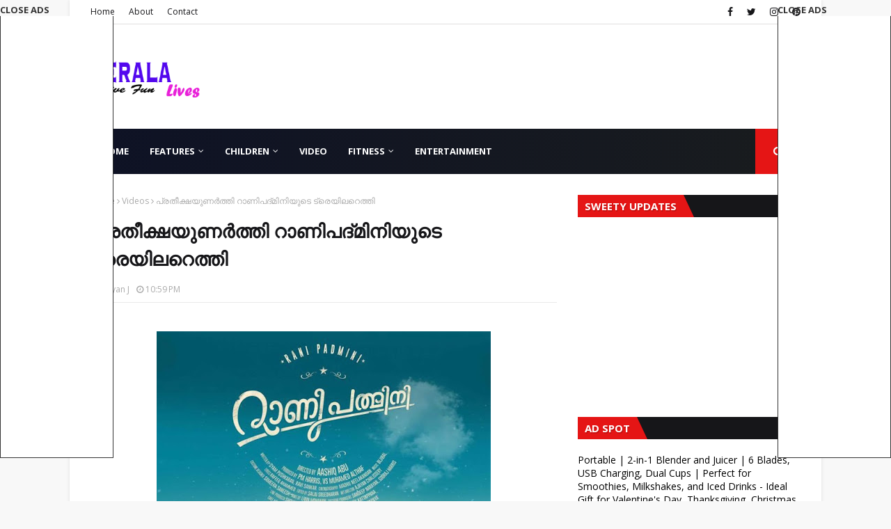

--- FILE ---
content_type: text/html; charset=utf-8
request_url: https://docs.google.com/presentation/d/e/2PACX-1vQTp8XYM3lJMJiHbA2S9WJVPV6o1IdNe2LuzddjBRJT4WRMiA5EpQt24zK_MwWZIUxeMLgmqRcMV9j4/embed?start=true&loop=true&delayms=3000
body_size: 40527
content:
<!DOCTYPE html><html data-cast-api-enabled="true" lang="en"><head><script nonce="cBco1XWDQDRnB3OirvR4eA">window['ppConfig'] = {productName: '26981ed0d57bbad37e728ff58134270c', deleteIsEnforced:  false , sealIsEnforced:  false , heartbeatRate:  0.5 , periodicReportingRateMillis:  60000.0 , disableAllReporting:  false };(function(){'use strict';function k(a){var b=0;return function(){return b<a.length?{done:!1,value:a[b++]}:{done:!0}}}function l(a){var b=typeof Symbol!="undefined"&&Symbol.iterator&&a[Symbol.iterator];if(b)return b.call(a);if(typeof a.length=="number")return{next:k(a)};throw Error(String(a)+" is not an iterable or ArrayLike");}var m=typeof Object.defineProperties=="function"?Object.defineProperty:function(a,b,c){if(a==Array.prototype||a==Object.prototype)return a;a[b]=c.value;return a};
function n(a){a=["object"==typeof globalThis&&globalThis,a,"object"==typeof window&&window,"object"==typeof self&&self,"object"==typeof global&&global];for(var b=0;b<a.length;++b){var c=a[b];if(c&&c.Math==Math)return c}throw Error("Cannot find global object");}var p=n(this);function q(a,b){if(b)a:{var c=p;a=a.split(".");for(var d=0;d<a.length-1;d++){var e=a[d];if(!(e in c))break a;c=c[e]}a=a[a.length-1];d=c[a];b=b(d);b!=d&&b!=null&&m(c,a,{configurable:!0,writable:!0,value:b})}}
q("Object.is",function(a){return a?a:function(b,c){return b===c?b!==0||1/b===1/c:b!==b&&c!==c}});q("Array.prototype.includes",function(a){return a?a:function(b,c){var d=this;d instanceof String&&(d=String(d));var e=d.length;c=c||0;for(c<0&&(c=Math.max(c+e,0));c<e;c++){var f=d[c];if(f===b||Object.is(f,b))return!0}return!1}});
q("String.prototype.includes",function(a){return a?a:function(b,c){if(this==null)throw new TypeError("The 'this' value for String.prototype.includes must not be null or undefined");if(b instanceof RegExp)throw new TypeError("First argument to String.prototype.includes must not be a regular expression");return this.indexOf(b,c||0)!==-1}});function r(a,b,c){a("https://csp.withgoogle.com/csp/proto/"+encodeURIComponent(b),JSON.stringify(c))}function t(){var a;if((a=window.ppConfig)==null?0:a.disableAllReporting)return function(){};var b,c,d,e;return(e=(b=window)==null?void 0:(c=b.navigator)==null?void 0:(d=c.sendBeacon)==null?void 0:d.bind(navigator))!=null?e:u}function u(a,b){var c=new XMLHttpRequest;c.open("POST",a);c.send(b)}
function v(){var a=(w=Object.prototype)==null?void 0:w.__lookupGetter__("__proto__"),b=x,c=y;return function(){var d=a.call(this),e,f,g,h;r(c,b,{type:"ACCESS_GET",origin:(f=window.location.origin)!=null?f:"unknown",report:{className:(g=d==null?void 0:(e=d.constructor)==null?void 0:e.name)!=null?g:"unknown",stackTrace:(h=Error().stack)!=null?h:"unknown"}});return d}}
function z(){var a=(A=Object.prototype)==null?void 0:A.__lookupSetter__("__proto__"),b=x,c=y;return function(d){d=a.call(this,d);var e,f,g,h;r(c,b,{type:"ACCESS_SET",origin:(f=window.location.origin)!=null?f:"unknown",report:{className:(g=d==null?void 0:(e=d.constructor)==null?void 0:e.name)!=null?g:"unknown",stackTrace:(h=Error().stack)!=null?h:"unknown"}});return d}}function B(a,b){C(a.productName,b);setInterval(function(){C(a.productName,b)},a.periodicReportingRateMillis)}
var D="constructor __defineGetter__ __defineSetter__ hasOwnProperty __lookupGetter__ __lookupSetter__ isPrototypeOf propertyIsEnumerable toString valueOf __proto__ toLocaleString x_ngfn_x".split(" "),E=D.concat,F=navigator.userAgent.match(/Firefox\/([0-9]+)\./),G=(!F||F.length<2?0:Number(F[1])<75)?["toSource"]:[],H;if(G instanceof Array)H=G;else{for(var I=l(G),J,K=[];!(J=I.next()).done;)K.push(J.value);H=K}var L=E.call(D,H),M=[];
function C(a,b){for(var c=[],d=l(Object.getOwnPropertyNames(Object.prototype)),e=d.next();!e.done;e=d.next())e=e.value,L.includes(e)||M.includes(e)||c.push(e);e=Object.prototype;d=[];for(var f=0;f<c.length;f++){var g=c[f];d[f]={name:g,descriptor:Object.getOwnPropertyDescriptor(Object.prototype,g),type:typeof e[g]}}if(d.length!==0){c=l(d);for(e=c.next();!e.done;e=c.next())M.push(e.value.name);var h;r(b,a,{type:"SEAL",origin:(h=window.location.origin)!=null?h:"unknown",report:{blockers:d}})}};var N=Math.random(),O=t(),P=window.ppConfig;P&&(P.disableAllReporting||P.deleteIsEnforced&&P.sealIsEnforced||N<P.heartbeatRate&&r(O,P.productName,{origin:window.location.origin,type:"HEARTBEAT"}));var y=t(),Q=window.ppConfig;if(Q)if(Q.deleteIsEnforced)delete Object.prototype.__proto__;else if(!Q.disableAllReporting){var x=Q.productName;try{var w,A;Object.defineProperty(Object.prototype,"__proto__",{enumerable:!1,get:v(),set:z()})}catch(a){}}
(function(){var a=t(),b=window.ppConfig;b&&(b.sealIsEnforced?Object.seal(Object.prototype):b.disableAllReporting||(document.readyState!=="loading"?B(b,a):document.addEventListener("DOMContentLoaded",function(){B(b,a)})))})();}).call(this);
</script><script nonce="cBco1XWDQDRnB3OirvR4eA">var DOCS_timing={}; DOCS_timing['pls']=new Date().getTime();</script><meta property="og:title" content="Latest Updates"><meta property="og:type" content="article"><meta property="og:site_name" content="Google Docs"><meta property="og:url" content="https://docs.google.com/presentation/d/e/2PACX-1vQTp8XYM3lJMJiHbA2S9WJVPV6o1IdNe2LuzddjBRJT4WRMiA5EpQt24zK_MwWZIUxeMLgmqRcMV9j4/embed?start=true&amp;loop=true&amp;delayms=3000&amp;usp=embed_facebook"><meta property="og:image" content="https://lh7-us.googleusercontent.com/docs/AHkbwyJ2kVF7hVl4BJNu12hlg-_jmRG5aZxELdqufJPKrYbvSV4JVWrEgfN-nJ9CQ_k_SVPD9cdmA6G73E3lNt_4wKcIOpgXXeVbJgVsf43gVJ1xEzhOFPS8=w1200-h630-p"><meta property="og:image:width" content="1200"><meta property="og:image:height" content="630"><meta name="google" content="notranslate"><meta name="viewport" content="target-densitydpi=device-dpi,user-scalable=1,minimum-scale=1,maximum-scale=2.5,initial-scale=1"><meta http-equiv="X-UA-Compatible" content="IE=edge;"><meta name="fragment" content="!"><meta name="referrer" content="strict-origin-when-cross-origin"><title>Latest Updates - Google Slides</title><link rel="shortcut icon" href="https://ssl.gstatic.com/docs/presentations/images/favicon-2023q4.ico"><link rel="chrome-webstore-item" href="https://chrome.google.com/webstore/detail/ghbmnnjooekpmoecnnnilnnbdlolhkhi"><link rel="chrome-webstore-item" href="https://chrome.google.com/webstore/detail/apdfllckaahabafndbhieahigkjlhalf"><link rel="manifest" href="/presentation/manifest.json" crossorigin="use-credentials"/><script src="chrome-extension://ghbmnnjooekpmoecnnnilnnbdlolhkhi/page_embed_script.js" nonce="cBco1XWDQDRnB3OirvR4eA"></script><script data-id="_gd" nonce="cBco1XWDQDRnB3OirvR4eA">window.WIZ_global_data = {"K1cgmc":"%.@.[null,null,null,[1,1,[1768504661,492411000],4],null,0]]","TSDtV":"%.@.[[null,[[45736426,null,null,0.5,null,null,\"AtjTse\"],[45681910,null,false,null,null,null,\"OKXfNb\"],[45702908,0,null,null,null,null,\"YUmR1e\"],[45662509,null,false,null,null,null,\"fLCtnf\"],[45734741,null,true,null,null,null,\"gWu1Ue\"],[45721865,null,false,null,null,null,\"AoiE5c\"],[45736423,null,false,null,null,null,\"KdGYpb\"],[45713329,null,true,null,null,null,\"TzH3fe\"],[45657263,null,false,null,null,null,\"ByEExb\"],[45744490,null,false,null,null,null,\"luHWB\"],[45699018,null,null,null,\"hoiy8M2zL0suK1NZr2K0T7URFV3w\",null,\"evsAs\"],[45678214,null,null,null,\"qYGgY5L4A0suK1NZr2K0QusvQmcX\",null,\"VL579e\"],[45677726,null,false,null,null,null,\"C5oZKe\"],[45727616,null,false,null,null,null,\"qNQRAf\"],[45727273,null,false,null,null,null,\"dMkROb\"],[45644642,null,null,null,\"X-WS exp!\",null,\"rsrxGc\"],[45748088,null,false,null,null,null,\"KLuwTc\"],[45744236,null,false,null,null,null,\"Rnque\"],[45747674,null,false,null,null,null,\"uwvdNc\"],[45676183,null,false,null,null,null,\"EpABPb\"],[45696305,null,false,null,null,null,\"Uujhbc\"],[45699426,null,true,null,null,null,\"qWUOSd\"],[45632557,null,false,null,null,null,\"ctvKkf\"],[45679175,null,false,null,null,null,\"OETeme\"],[45747909,null,false,null,null,null,\"uTkAWb\"],[45730266,null,true,null,null,null,\"VughG\"],[45677009,null,false,null,null,null,\"JkUdKe\"],[45678187,null,false,null,null,null,\"OrvCpd\"],[45672203,null,true,null,null,null,\"jDBBvd\"],[45643359,null,false,null,null,null,\"GcxuKe\"],[45672066,null,true,null,null,null,\"E1A5lb\"],[45751947,null,false,null,null,null,\"sT6Vl\"],[45725181,null,null,null,\"Ge5kDSw2j0suK1NZr2K0WTQKW9Am\",null,\"QOhO3d\"],[45670693,null,false,null,null,null,\"V7Wemb\"],[45691859,null,false,null,null,null,\"p9TOQ\"],[45730498,null,false,null,null,null,\"ZycXJf\"],[45717711,null,false,null,null,null,\"lhxHkd\"],[45674760,null,null,null,\"Q2udpf42g0suK1NZr2K0SS4sTYE7\",null,\"E55iCf\"],[45682886,null,true,null,null,null,\"y48mic\"],[45724955,null,false,null,null,null,\"Lhvui\"],[45712967,null,false,null,null,null,\"rZW8ld\"],[45673686,null,false,null,null,null,\"TVdkuc\"],[45722218,null,true,null,null,null,\"uuv18c\"],[45673687,null,false,null,null,null,\"OQKgkd\"],[45681145,null,true,null,null,null,\"hV6kcd\"],[45743516,null,false,null,null,null,\"C3mEk\"],[45678265,null,false,null,null,null,\"P7qpdc\"],[45724030,null,false,null,null,null,\"V0bNGd\"],[45725105,null,true,null,null,null,\"VQN2ac\"],[45672211,null,false,null,null,null,\"Wgtd8c\"],[45693258,null,null,null,null,null,\"BrCRse\",[\"[[\\\"en\\\",\\\"en-US\\\",\\\"en-GB\\\",\\\"en-CA\\\",\\\"en-AU\\\",\\\"en-IN\\\",\\\"en-IE\\\",\\\"en-NZ\\\",\\\"en-ZA\\\"]]\"]],[45729447,null,false,null,null,null,\"hjIR6e\"],[45752217,null,false,null,null,null,\"N9LDI\"],[45686665,null,true,null,null,null,\"xGJelc\"],[45713947,null,false,null,null,null,\"Tk0Ile\"],[45668197,null,true,null,null,null,\"pReYPb\"],[45723911,null,false,null,null,null,\"e77Z7d\"],[45674975,null,false,null,null,null,\"sBUhfc\"],[45706188,null,true,null,null,null,\"OF1zrd\"],[45706819,null,false,null,null,null,\"aPAx2b\"],[45742777,null,false,null,null,null,\"PPsZu\"],[45714946,null,true,null,null,null,\"ZYrane\"],[45664242,null,false,null,null,null,\"o4hKqd\"],[45678908,null,true,null,null,null,\"V6Qvvf\"],[45751437,null,false,null,null,null,\"HgnE6e\"],[45700150,null,false,null,null,null,\"RLRykc\"],[45678679,null,false,null,null,null,\"HbebVe\"],[45715074,null,false,null,null,null,\"xxxPgb\"],[45700770,null,false,null,null,null,\"Mk7a4d\"],[45681147,null,true,null,null,null,\"pgDArb\"],[45734892,null,true,null,null,null,\"oe7xAe\"],[45677445,null,true,null,null,null,\"rPYk8\"],[45658949,null,false,null,null,null,\"NfShlf\"],[45722047,null,null,null,null,null,\"D6k5oe\",[\"[[\\\"af\\\",\\\"am\\\",\\\"ar\\\",\\\"ar-EG\\\",\\\"ar-001\\\",\\\"az\\\",\\\"be\\\",\\\"bg\\\",\\\"bn\\\",\\\"ca\\\",\\\"ceb\\\",\\\"cs\\\",\\\"da\\\",\\\"de\\\",\\\"el\\\",\\\"en\\\",\\\"es\\\",\\\"es-419\\\",\\\"es-ES\\\",\\\"es-MX\\\",\\\"es-US\\\",\\\"et\\\",\\\"eu\\\",\\\"fa\\\",\\\"fi\\\",\\\"fil\\\",\\\"fr\\\",\\\"fr-FR\\\",\\\"fr-CA\\\",\\\"gl\\\",\\\"gu\\\",\\\"hi\\\",\\\"hr\\\",\\\"ht\\\",\\\"hu\\\",\\\"hy\\\",\\\"id\\\",\\\"is\\\",\\\"it\\\",\\\"iw\\\",\\\"ja\\\",\\\"jv\\\",\\\"ka\\\",\\\"kn\\\",\\\"ko\\\",\\\"kok\\\",\\\"la\\\",\\\"lt\\\",\\\"lv\\\",\\\"mai\\\",\\\"mk\\\",\\\"ml\\\",\\\"mr\\\",\\\"ms\\\",\\\"my\\\",\\\"ne\\\",\\\"nl\\\",\\\"no\\\",\\\"nb-NO\\\",\\\"nn-NO\\\",\\\"or\\\",\\\"pa\\\",\\\"pl\\\",\\\"ps\\\",\\\"pt\\\",\\\"pt-BR\\\",\\\"pt-PT\\\",\\\"ro\\\",\\\"ru\\\",\\\"sd\\\",\\\"si\\\",\\\"sk\\\",\\\"sl\\\",\\\"sq\\\",\\\"sr\\\",\\\"sv\\\",\\\"sw\\\",\\\"ta\\\",\\\"te\\\",\\\"th\\\",\\\"tr\\\",\\\"uk\\\",\\\"ur\\\",\\\"vi\\\",\\\"zh\\\",\\\"zh-Hans-CN\\\",\\\"zh-Hant-TW\\\",\\\"zh-CN\\\",\\\"zh-TW\\\",\\\"zh-Hans\\\",\\\"zh-Hant\\\",\\\"nl-NL\\\"]]\"]],[45740615,null,true,null,null,null,\"Vd9XHb\"],[45748403,null,false,null,null,null,\"XYCTRc\"],[45699702,null,false,null,null,null,\"Xo3sI\"],[45703462,null,false,null,null,null,\"fTmqve\"],[45749214,null,null,null,\"\",null,\"HkDBBd\"],[45671064,null,true,null,null,null,\"ssTnEb\"],[45710394,null,false,null,null,null,\"ZsDmSd\"],[45729467,null,false,null,null,null,\"kKLGLb\"],[45677526,null,null,null,\"hZeGRZs5p0suK1NZr2K0V3syYPHo\",null,\"KtCfwd\"],[45730717,null,false,null,null,null,\"S1daOd\"],[45714192,null,false,null,null,null,\"ksK2Oe\"],[45721408,null,false,null,null,null,\"smbAqe\"],[45724259,null,false,null,null,null,\"Sjqsdf\"],[45748452,null,false,null,null,null,\"oAMlce\"],[45672206,null,false,null,null,null,\"qxTK9b\"],[45709238,null,true,null,null,null,\"jQTN0e\"],[45729422,null,true,null,null,null,\"OOSdib\"],[45723416,null,true,null,null,null,\"DgQqmc\"],[45739155,null,false,null,null,null,\"Ljfylf\"],[45672527,null,true,null,null,null,\"LIKBre\"],[45728555,null,null,null,\"\",null,\"ptUmFe\"],[45654291,null,false,null,null,null,\"rhP5uf\"],[45725182,null,null,null,\"N7WcPjZPR0suK1NZr2K0TGZuB5Ce\",null,\"McLXzc\"],[45653421,null,true,null,null,null,\"K2C7od\"],[45744297,null,false,null,null,null,\"HAj7Mb\"],[45644639,null,true,null,null,null,\"GoJCRc\"],[45733644,null,false,null,null,null,\"oQBHZb\"],[45744234,null,false,null,null,null,\"LtNgOd\"],[45672202,null,false,null,null,null,\"CyvTSb\"],[45726382,null,false,null,null,null,\"QUY3\"],[45744918,null,false,null,null,null,\"f9HMbb\"],[45724458,null,false,null,null,null,\"MRpQbd\"],[45621619,null,false,null,null,null,\"PfkIr\"],[45735186,null,false,null,null,null,\"SIvvz\"],[45749708,null,false,null,null,null,\"ktRboc\"],[45672213,null,false,null,null,null,\"BfWTle\"],[45739470,null,false,null,null,null,\"BhIm9d\"],[45724460,null,null,0.5,null,null,\"U6t0Ob\"],[45748160,null,false,null,null,null,\"SX7P2b\"],[45730792,null,false,null,null,null,\"m0Fg3c\"],[45730506,null,false,null,null,null,\"qhuWUc\"],[45752216,null,false,null,null,null,\"EJg6N\"],[45651271,null,true,null,null,null,\"t0YfHf\"],[45690176,null,false,null,null,null,\"qF6xVc\"],[45686663,null,true,null,null,null,\"KGh4Cc\"],[45725770,null,false,null,null,null,\"yRc2q\"],[45697234,null,false,null,null,null,\"cUoIXb\"],[45708298,null,false,null,null,null,\"T4IN0c\"],[45748868,null,false,null,null,null,\"HraNse\"],[45746067,null,false,null,null,null,\"wK00sd\"],[45743079,null,false,null,null,null,\"MxRd3e\"],[45751187,null,false,null,null,null,\"OuEQae\"],[45718842,null,false,null,null,null,\"Ywwwdb\"],[45696619,null,false,null,null,null,\"U7gqEe\"],[45723113,null,true,null,null,null,\"Mv7Xhb\"],[45752852,null,false,null,null,null,\"Pdqiud\"],[45752686,null,false,null,null,null,\"mi0YMb\"],[45729830,null,false,null,null,null,\"DCV6If\"],[45712870,null,false,null,null,null,\"J04FPb\"],[45674978,null,false,null,null,null,\"x4QBkb\"],[45703610,null,false,null,null,null,\"UtcGCc\"],[45658679,null,false,null,null,null,\"qdTkee\"],[45720792,null,false,null,null,null,\"NFUw0c\"],[45724459,null,null,null,\"rHrAD6ykh0suK1NZr2K0TB6fPtWB\",null,\"CE91jd\"],[45725154,null,false,null,null,null,\"WbzTGf\"],[45718464,null,true,null,null,null,\"MmyjKe\"],[45723242,null,false,null,null,null,\"AlsMOc\"],[45641838,null,false,null,null,null,\"fLPxhf\"],[45750741,null,false,null,null,null,\"CUcuI\"],[45723283,null,false,null,null,null,\"SoWiLc\"],[45723104,null,false,null,null,null,\"EkiEee\"],[45747769,null,false,null,null,null,\"pkwVub\"],[45736498,null,false,null,null,null,\"PM9ORe\"],[45742776,null,false,null,null,null,\"wyKum\"],[45725720,null,false,null,null,null,\"ZBeYxd\"],[45737532,null,false,null,null,null,\"JmYEv\"],[45751442,null,false,null,null,null,\"f4YkJ\"],[45686662,null,true,null,null,null,\"go03Eb\"],[45746367,null,false,null,null,null,\"GFsSZ\"],[45681850,null,false,null,null,null,\"GRRvkf\"],[45660690,null,true,null,null,null,\"ovKHsb\"],[45677461,null,null,null,null,null,\"qb66hd\",[\"[]\"]],[45746380,null,false,null,null,null,\"fkqxGb\"],[45691858,null,false,null,null,null,\"rWzu0d\"],[45728726,null,false,null,null,null,\"yMFQX\"],[45746750,null,false,null,null,null,\"CRyfMe\"],[45725110,null,true,null,null,null,\"ElheSd\"],[45751415,null,false,null,null,null,\"fJBcbd\"],[45679439,null,false,null,null,null,\"DNzQwe\"],[45699017,null,null,null,\"rffTE8sLk0suK1NZr2K0RtLUVxzE\",null,\"tWGWgc\"],[45728785,null,false,null,null,null,\"UPAJB\"],[45734018,null,false,null,null,null,\"fuHEie\"],[45660287,null,false,null,null,null,\"nIuPDe\"],[45686664,null,true,null,null,null,\"P0fSX\"],[45676780,null,false,null,null,null,\"GSMsUe\"],[45692064,null,false,null,null,null,\"wZ64Sb\"],[45711477,null,false,null,null,null,\"Rnlerd\"],[45674758,null,false,null,null,null,\"ZHtfUc\"],[45691751,null,false,null,null,null,\"Z2npkc\"],[45676996,null,false,null,null,null,\"KFVYtf\"],[45672205,null,true,null,null,null,\"E7dKkc\"],[45699204,null,false,null,null,null,\"XWRwod\"],[45752655,null,false,null,null,null,\"NsOFEe\"],[45729696,null,null,1,null,null,\"UeMd4b\"],[45730222,null,null,30000,null,null,\"qnlClb\"],[45726544,null,true,null,null,null,\"hWjH1c\"],[45736179,null,false,null,null,null,\"LIe8ub\"],[45727546,null,true,null,null,null,\"wT569b\"],[45729690,null,false,null,null,null,\"AQMuhd\"],[45644640,42,null,null,null,null,\"xbuGR\"],[45673227,null,false,null,null,null,\"bRuCz\"],[45687747,null,true,null,null,null,\"n1Nom\"],[45717234,null,false,null,null,null,\"ciRkJd\"],[45747553,null,false,null,null,null,\"NIUGN\"],[45747000,null,false,null,null,null,\"gxagfb\"],[45677729,null,false,null,null,null,\"wzZQPd\"],[45708977,null,false,null,null,null,\"AxurIf\"],[45752218,null,false,null,null,null,\"Gktqke\"],[45715626,null,false,null,null,null,\"ERq70c\"],[45735097,null,false,null,null,null,\"ZYDWGf\"],[45742079,null,false,null,null,null,\"awHj9\"],[45676754,null,false,null,null,null,\"YwbU8\"],[45678215,null,null,null,\"6PSdkFYUx0suK1NZr2K0SmPPgaGe\",null,\"JR8rtc\"],[45726852,null,false,null,null,null,\"qgjRgd\"],[45700504,null,false,null,null,null,\"u6ksOd\"],[45678217,null,null,0.01,null,null,\"RL6SLc\"],[45672085,null,true,null,null,null,\"FJbUAf\"],[45742759,null,false,null,null,null,\"hc5Fic\"],[45648275,null,true,null,null,null,\"X5yyz\"],[45750887,null,false,null,null,null,\"WTvwUd\"],[45703717,null,false,null,null,null,\"ZfxSFe\"],[45740164,10,null,null,null,null,\"WjLXHb\"],[45737769,null,false,null,null,null,\"C4gACf\"],[45684108,null,false,null,null,null,\"IHwhDb\"],[45674285,null,false,null,null,null,\"zRoGXc\"],[45679713,null,false,null,null,null,\"EEZ1dd\"],[45746176,null,false,null,null,null,\"atfOHe\"],[45729695,null,false,null,null,null,\"tYEdHb\"],[45750646,null,false,null,null,null,\"ZsLlE\"],[45674761,null,null,0.5,null,null,\"GpQcOb\"],[45736482,null,false,null,null,null,\"DAnsv\"],[45684730,null,true,null,null,null,\"aW7Ggd\"],[45677444,null,true,null,null,null,\"WYEV9b\"],[45747879,null,false,null,null,null,\"kZsK5\"],[45661802,null,false,null,null,null,\"I09lfd\"],[45709342,null,false,null,null,null,\"Ab7Nmd\"],[45746685,null,false,null,null,null,\"Q3KBSd\"],[45737207,null,false,null,null,null,\"Kw5UUd\"],[45639541,null,false,null,null,null,\"LHinid\"],[45736727,null,false,null,null,null,\"JJHfwf\"],[45748983,null,false,null,null,null,\"s0d1Kd\"],[45664306,null,true,null,null,null,\"W2ro8e\"],[45752219,null,false,null,null,null,\"QIG0Je\"],[45736425,null,null,null,\"Z7vabQzZ0Bn3gbW4AcZC0TfvmSab\",null,\"fFl01\"],[45719766,null,false,null,null,null,\"A3eSQd\"],[45681027,null,false,null,null,null,\"rqh9Yb\"],[45696085,null,false,null,null,null,\"g3Gc7d\"],[45707719,null,false,null,null,null,\"GtbvFd\"],[45731897,null,false,null,null,null,\"NK5elf\"],[45745030,null,false,null,null,null,\"HKORbd\"],[45682655,null,false,null,null,null,\"riQMFe\"],[45683718,null,true,null,null,null,\"zQUS6d\"],[45751476,null,false,null,null,null,\"gwKlXb\"],[45737396,null,false,null,null,null,\"KJRJ6d\"],[45746766,null,false,null,null,null,\"a6khDf\"],[45657471,null,null,null,null,null,\"kMR5pc\",[\"[[\\\"es\\\",\\\"pt\\\",\\\"ja\\\",\\\"ko\\\",\\\"fr\\\",\\\"it\\\",\\\"de\\\",\\\"zh-CN\\\",\\\"nl\\\",\\\"tr\\\",\\\"cs\\\",\\\"sv\\\",\\\"da\\\",\\\"no\\\",\\\"pl\\\",\\\"vi\\\",\\\"th\\\",\\\"fi\\\",\\\"uk\\\",\\\"ru\\\",\\\"hu\\\",\\\"ro\\\",\\\"ms\\\",\\\"el\\\",\\\"ca\\\",\\\"ar\\\",\\\"iw\\\",\\\"he\\\",\\\"id\\\",\\\"in\\\",\\\"zh-TW\\\"]]\"]],[45686667,null,true,null,null,null,\"ek81nf\"],[45715728,null,true,null,null,null,\"BENIvd\"],[45658731,null,false,null,null,null,\"zMe6ub\"],[45658716,null,false,null,null,null,\"Fa3cob\"],[45685754,null,true,null,null,null,\"OyPt5\"],[45661086,null,false,null,null,null,\"wfVdS\"],[45742887,null,false,null,null,null,\"bzXlub\"],[45666088,null,false,null,null,null,\"MgfT5\"],[45735477,null,false,null,null,null,\"qK0Vqb\"],[45729970,null,false,null,null,null,\"V517pe\"],[45677456,null,false,null,null,null,\"pyUPD\"],[45658644,null,false,null,null,null,\"ZdwoD\"],[45696263,null,null,null,null,null,\"W12Bse\",[\"[]\"]],[45653615,null,null,null,null,null,\"lwF00d\",[\"[[\\\"es\\\",\\\"pt\\\",\\\"ja\\\",\\\"ko\\\",\\\"fr\\\",\\\"it\\\",\\\"de\\\",\\\"zh\\\",\\\"nl\\\",\\\"iw\\\",\\\"he\\\",\\\"tr\\\",\\\"cs\\\",\\\"sv\\\",\\\"da\\\",\\\"no\\\",\\\"pl\\\",\\\"vi\\\",\\\"th\\\",\\\"fi\\\",\\\"uk\\\",\\\"ar\\\",\\\"ru\\\",\\\"hu\\\",\\\"ro\\\",\\\"ms\\\",\\\"el\\\",\\\"ca\\\",\\\"id\\\",\\\"in\\\"]]\"]],[45747953,null,false,null,null,null,\"teCRCb\"],[45658291,null,true,null,null,null,\"OSuRGd\"],[45689771,null,false,null,null,null,\"dkdoVc\"],[45716368,null,false,null,null,null,\"Rd9FMb\"],[45747421,null,false,null,null,null,\"Hiocre\"],[45735651,null,false,null,null,null,\"QEOLhc\"],[45743085,null,false,null,null,null,\"Ph5VH\"],[45681790,null,true,null,null,null,\"uPCxtc\"],[45647060,null,true,null,null,null,\"uYjPWb\"],[45720439,null,false,null,null,null,\"UFhFZb\"],[45736698,null,false,null,null,null,\"nhgo9c\"],[45686666,null,true,null,null,null,\"dZ9mjb\"],[45644641,null,null,3.14159,null,null,\"FX1FL\"],[45701738,null,false,null,null,null,\"uVkjIb\"],[45747887,null,false,null,null,null,\"BvfvHb\"],[45682377,30,null,null,null,null,\"vUjpse\"],[45694562,null,false,null,null,null,\"D50qNc\"],[45696552,null,false,null,null,null,\"f1ZShc\"],[45743081,null,false,null,null,null,\"NcmhSc\"],[45674759,null,null,null,\"nHWnsqMqi0suK1NZr2K0QMJZfKqX\",null,\"xH7haf\"],[45654169,null,false,null,null,null,\"HCu2yf\"]],\"[base64]\"]]]","nQyAE":{}};</script><script nonce="cBco1XWDQDRnB3OirvR4eA">_docs_flag_initialData={"docs-ails":"docs_warm","docs-fwds":"docs_nf","docs-crs":"docs_crs_tsol","docs-fl":2,"docs-hpr":2,"docs-orl":9,"docs-rls":1,"docs-shdn":105,"docs-eivt":0,"info_params":{"includes_info_params":1},"docs-epfdfjes":1,"docs-esaf":0,"docs-ecdh":1,"docs-eawbwm":1,"docs-eavlbm":1,"docs-ecbwm":1,"docs-ecucbwm":1,"docs-edlmbm":1,"docs-eafwbwm":1,"docs-eabpcmewm":0,"docs-eabtzmewm":0,"docs-eabtsmewm":0,"docs-eaicewm":0,"docs-easdewm":0,"docs-eassewm":0,"docs-eaebewm":0,"docs-eafcmcewm":0,"docs-eavssewm":0,"docs-ebodewm":0,"docs-ebrfdewm":0,"docs-ebasdewm":0,"docs-ebpsewm":0,"docs-ncbwm":1,"docs-ecnbewm":0,"docs-ecedcdewm":0,"docs-ecsewm":0,"docs-ectdcdewm":0,"docs-ectscdewm":0,"docs-eclrbewm":0,"docs-eclsecewm":0,"docs-ecssewm":0,"docs-ectwm":0,"docs-ecgdewm":0,"docs-edsewm":0,"docs-edsnmewm":0,"docs-edswm":1,"docs-ewcfer":1,"docs-edibewm":0,"docs-edeibewm":0,"docs-eegdewm":0,"docs-ewubum":0,"docs-ewcm":1,"docs-ewmsm":0,"docs-eewsm":1,"docs-efcmewm":0,"docs-efrdwm":0,"docs-efasewm":0,"docs-eftsewm":0,"docs-eftbewm":0,"docs-efosewm":0,"docs-egasewm":0,"docs-eipdewm":0,"docs-elicewm":0,"docs-elmwbewm":0,"docs-elfcbewm":0,"docs-empwm":0,"docs-emaswm":1,"docs-emswm":1,"docs-emdewm":0,"docs-emadwm":0,"docs-enswb":1,"docs-ensdewm":0,"docs-eobswm":1,"docs-eodcewm":0,"docs-epsdewm":0,"docs-epftewm":0,"docs-eppbewm":0,"docs-epticewm":0,"docs-epacewm":0,"docs-epbtewm":0,"docs-eppvdewm":0,"docs-eppmewm":0,"docs-epsc":0,"docs-epdwm":1,"docs-epecewm":0,"docs-eptsewm":0,"docs-eqsewm":0,"docs-erssewm":0,"docs-ertdewm":0,"docs-erhswm":1,"docs-esacewm":0,"docs-essr":1,"docs-essewm":0,"docs-esswm":0,"docs-esndewm":0,"docs-esdwm":0,"docs-esosewm":0,"docs-esssewm":0,"docs-ettpdewm":0,"docs-ettrsewm":0,"docs-etsewm":0,"docs-etibewm":0,"docs-etesewm":0,"docs-etcsewm":0,"docs-ethsewm":0,"docs-evgcewm":0,"docs-evosewm":0,"docs-evssewm":0,"docs-ewbm":1,"docs-efhebwm":1,"docs-erbwm":1,"docs-eucrdwm":0,"docs-mm":10,"docos-edpc":0,"docos-dphl":10000,"docos-drpdhl":10000,"docos-rppl":500,"docos-dpsl":9900,"docos-drpdsl":9900,"docs-cpr":1,"docs-ededsi":0,"docos-edutfr":0,"docos-ehs":0,"docos-edim":0,"docs-eicwdubl":1,"docs-hmg":1,"uls":"","docs-idu":0,"customer_type":"ND","scotty_upload_url":"/upload/presentation/resumable","docs-edcfmb":0,"docs-erlbwfa":0,"docs-net-udmi":500000,"docs-net-udpt":40000,"docs-net-udur":"/upload/blob/presentation","docs-net-usud":1,"docs-enable_feedback_svg":1,"docs-fpid":713634,"docs-fbid":"ExternalUserData","docs-obsImUrl":"https://ssl.gstatic.com/docs/common/netcheck.gif","docs-lsltms":20000,"lssv":7,"docs-offline-oebp":"/offline/eventbusworker.js","docs-offline-nnodi":100,"docs-localstore-iort":10000,"docs-offline-dck":"AIzaSyDrRZPb_oNAJLpNm167axWK5i85cuYG_HQ","docs-offline-mobile-mms":15000000,"docs-ewtaoe":1,"docs-offline-hsu":"docs.google.com/slides","dffm":["Calibri","Cambria","Syncopate","Lobster","Corsiva","Coming Soon","Shadows Into Light","Indie Flower","Tahoma","Crafty Girls","Proxima Nova","Roboto Condensed","Average","Lato","Source Code Pro","Old Standard TT","Alfa Slab One","Playfair Display","PT Sans Narrow","Muli","Montserrat","Roboto Slab","Raleway","Open Sans","Oswald","Amatic SC","Source Sans Pro","Roboto","Economica","Reenie Beenie","Stint Ultra Expanded","Alegreya","Merriweather"],"dffd":["Calibri","Cambria","Syncopate","Lobster","Corsiva","Coming Soon","Shadows Into Light","Indie Flower","Tahoma","Crafty Girls","Proxima Nova","Roboto Condensed","Average","Lato","Source Code Pro","Old Standard TT","Alfa Slab One","Playfair Display","PT Sans Narrow","Muli","Montserrat","Roboto Slab","Raleway","Open Sans","Oswald","Amatic SC","Source Sans Pro","Roboto","Economica","Reenie Beenie","Stint Ultra Expanded","Alegreya","Merriweather"],"docs-offline-toomem":0,"docs-irbfes":0,"docs-offline-ercidep":1,"docos-eos":1,"udurls":1,"docs-localstore-cide":1,"docs-localstore-dom":0,"docs-extension-id":"ghbmnnjooekpmoecnnnilnnbdlolhkhi","icso":0,"docs-clsvn":0,"docs-rlsvn":0,"docs-offline-desktop-mms":200000000,"docs-offline-uebie":1,"docs-emasl":0,"docs-sw-efcr":1,"docs-sw-ehnur":0,"docs-emcct":1,"docs-ertwsinoi":1,"docs-ssndl":1,"docs-sw-ecfr":0,"docs-cmbs":500,"docs-doie":0,"docs-doild":0,"docs-dooife":1,"docs-eaiturd":1,"docs-edlbsl":0,"docs-sw-eddf":0,"docs-efshwr":1,"docs-efcs":0,"docs-eiwot":0,"docs-eiec":1,"docs-eirdfi":0,"docs-eiwotdl":0,"docs-eiwotv2":1,"docs-eiwotv2dl":1,"docs-ecdrfs":0,"docs-eliv":0,"docs-offline-oepdp":0,"docs-offline-eoep":1,"docs-offline-eeooip":1,"docs-offline-eorlv":0,"docs-eosc":0,"docs-eoufm":0,"docs-esuhf":0,"docs-esiec":0,"docs-esrtitt":1,"docs-tlspe":1,"docs-offline-ewnldoc":1,"docs-flrwpdo":1,"docs-localstore-ilat":10000,"docs-intli":1,"docs-sw-nfhms":10,"docs-offline-ouil":[],"docs-sw-efcffc":1,"docs-sw-eesp0sr":1,"docs-sw-eessrr":0,"docs-sw-ecus":1,"docs-edclcf":1,"docs-sw-eddfpc":1,"docs-sw-edubnc":1747728000000,"docs-sw-eesp1sr":0,"docs-sw-eesp2sr":0,"docs-sw-eol":1,"docs-sw-epcc":1,"docs-sw-erdcbnc":1,"docs-sw-ernec":1,"docs-sw-esccda":0,"docs-sw-cache-prefix":"presentation","docs-text-ewf":1,"docs-wfsl":["ca","da","de","en","es","fi","fr","it","nl","no","pt","sv"],"docs-efrsde":1,"docs-efpsf":1,"docs-edfn":1,"docs-efpsp":1,"docs-eefp":1,"docs-dli":1,"docs-liap":"/naLogImpressions","ilcm":{"eui":"ADFN-ctG3P3PgrYoCMKVoFVlppSe0AM-rmY8hiu8x0QNxUM-rRJ9hkxBUq_-KTFbfcWwcbM5Bk9A","je":1,"sstu":1768621259639146,"si":"COuSsc_TkZIDFdPNcAIdCdwabQ","gsc":0,"ei":[5701641,5703839,5704387,5704621,5704883,5705891,5706270,5706999,5707047,5707204,5707695,5708365,5708576,5709201,5709209,5709476,5710189,5710692,5711550,5712635,5712909,5713195,5713554,5714310,5717890,5717907,5722201,5722784,5722800,5724199,5724215,5724419,5724435,5724880,5724896,5726679,5726695,5727241,5727257,5727986,5728002,5728949,5728965,5729076,5729092,5732345,5732367,5734616,5734632,5735236,5735252,5737784,5737800,5740170,5740186,5740325,5740341,5740798,5740814,5743771,5743787,5746708,5746724,5753665,5753681,5754812,5754828,5754882,5754898,5756679,5756695,5758481,5758497,5758620,5758636,5758658,5758674,5759262,5759278,5760151,5760167,5760311,5760327,5760434,5760450,5760454,5760470,5763257,5763273,5771705,5771721,5772928,5773224,5773240,5781870,5791381,5791397,5793315,5793331,5795813,5795829,5795893,5795909,5796517,5796533,5797237,5797253,5797416,5797432,13702623,48962791,48962806,48966174,48966182,49398601,49398609,49472141,49472149,49491657,49491665,49498913,49498921,49623581,49623589,49643648,49643656,49644075,49644083,49769397,49769405,49822861,49822869,49823044,49823052,49833582,49833590,49842835,49842843,49904479,49924686,49924694,49926213,49926221,49943199,49943207,49971893,49971901,49979638,49979646,50209847,50209855,50256528,50256536,50266182,50266190,50273488,50273496,50297196,50297204,50389170,50389178,50438825,50439180,50439188,50503839,50503847,50513054,50538804,50538812,50549495,50549503,50550091,50550099,50561483,50561491,50562867,50562878,50587062,50587070,50596443,50596454,50602221,50602229,70971176,70971184,71037314,71037322,71061270,71079778,71079786,71085341,71085349,71100929,71120948,71120956,71145420,71145431,71289961,71289969,71291125,71291133,71331418,71376216,71376224,71387361,71387372,71387909,71387917,71406937,71406945,71428994,71429010,71451162,71451170,71466147,71501463,71501471,71505640,71505648,71515729,71515737,71520410,71528517,71528525,71530243,71530251,71544694,71544702,71546305,71601136,71601152,71608400,71608408,71617001,71617009,71617022,71617030,71617158,71617166,71617179,71617187,71617601,71617609,71617611,71617619,71617691,71617699,71627283,71627291,71638663,71638671,71642163,71642171,71657920,71657928,71660013,71660021,71679420,71679428,71682543,71682551,71689880,71689888,71710180,71710188,71825423,71832940,71854870,71854878,71897847,71897855,71899441,71899452,71960520,71960528,71967533,94326739,94327551,94327559,94353388,94353396,94387012,94434437,94434445,94482243,94507884,94507892,94523128,94523136,94534325,94573799,94573807,94624885,94624893,94629857,94629865,94660815,94660823,94661822,94661830,94692358,94692366,94733497,94733505,94744876,94744884,94813598,94813609,94842003,94842019,94864613,94864621,94902310,94902318,94904049,94904057,94919012,94919020,95023115,95023123,95072697,95072705,95087026,95087034,95099753,95099761,95104440,95104451,95111965,95111973,95112813,95112821,95118501,95118509,95124967,95124978,95131113,95131121,95135973,95135981,95193760,95193771,95211312,95211328,95213892,95213900,95260693,95314742,95314750,95317602,95317610,99251783,99251791,99257787,99265986,99265994,99277083,99277091,99311199,99338503,99338514,99338880,99338888,99342818,99342826,99343318,99343326,99349052,99349060,99368752,99368760,99393699,99400182,99400190,99402291,99402299,99440833,99440841,99457486,99457494,99457627,99457635,99483839,99483855,99778422,99778427,100640010,101421160,101421176,101429804,101448281,101448286,101477936,101477944,101489603,101489608,101489833,101489838,101498558,101503156,101503164,101508295,101508303,101552429,101552445,101561532,101561540,101562526,101562534,101575011,101575019,101575635,101575640,101629886,101629894,101631311,101631319,101659314,101659322,101672689,101672694,101687037,101687045,101718523,101718531,101754142,101754150,101755284,101755289,101755475,101755480,101788243,101788251,101793859,101823223,101823231,101855319,101855327,101858274,101858279,101860587,101860595,101867843,101867851,101887474,101887482,101888971,101896255,101896415,101912135,101912143,101917225,101917233,101919538,101919546,101922719,101922727,101922940,101922948,101926890,101933531,101933539,101961990,101962058,102030682,102030690,102044238,102044246,102052025,102059521,102059529,102070756,102070764,102070830,102070838,102074027,102074035,102083146,102083154,102085326,102098261,102146627,102146635,102161285,102161293,102161427,102161435,102198362,102198370,102200385,102207314,102208192,102208200,102226424,102226432,102236086,102236094,102244549,102244557,102262309,102262317,102280768,102280776,102287464,102287472,102287984,102287992,102292116,102292124,102342876,102342884,102343440,102343448,102399881,102399889,102402639,102402647,102426400,102426408,102428686,102428694,102430721,102430729,102466240,102469760,102469768,102515065,102515070,102517352,102517357,102537344,102537352,102548601,102548609,102554663,102554668,102554978,102554983,102564165,102564181,102582726,102582734,102587713,102587721,102599895,102600454,102600470,102609483,102609488,102618748,102618756,102641341,102641346,102649716,102649721,102659827,102659835,102673285,102685358,102685363,102685903,102685908,102690720,102690728,102691133,102691138,102691314,102691319,102718370,102721070,102721075,102727987,102728003,102741246,102741254,102762375,102762383,102774349,102774357,102774667,102774675,102783489,102783497,102787493,102807690,102807698,102811803,102811811,102859106,102859114,102863307,102863312,102864223,102867895,102867903,102887056,102887064,102903115,102903131,102903720,102903728,102909737,102909742,102921533,102921541,102926019,102926027,102926643,102926651,102931967,102931975,102932427,102932435,102944202,102944207,102944320,102944325,102944490,102944568,102944573,102944719,102944724,102944863,102944868,102956665,102956673,102961199,102966213,102966221,102969802,102969810,102972609,102972617,102973340,102973348,102979010,102979015,102984112,102984120,102988285,102988290,102999649,102999654,103011459,103011467,103057517,103057533,103068836,103068844,103115240,103115256,103162944,103162952,103175970,103175978,103176319,103176327,103285886,103285894,103286193,103286201,103288366,103288374,103289051,103289056,103296014,103296022,103326347,103339816,103339824,103343870,103343878,103354396,103354404,103354772,103354780,103355433,103355441,103355623,103355631,104521382,104573999,104574007,104602313,104613761,104615615,104615623,104627936,104627942,104654366,104654374,104661207,104661215,104699484,104699492,104715846,104732703,104732711,104744078,104744086,104761641,104761649,104764204,104764212,104790701,104801386,104801394,104856686,104856702,104856706,104856722,104869064,104886257,104886262,104897885,104897890,104897967,104897972,104900991,104900996,104907851,104907859,104918104,104932680,104932691,104940317,104948302,104948318,104963342,104963350,104963649,104973652,104973668,104976717,104976725,104983189,104983197,105054114,105054120,105060719,105060727,105072294,105081977,105081985,105085089,105085097,105087208,105093291,105093296,105093313,105093318,105093358,105093363,105110463,105110468,105112674,105112679,105114539,105114547,105120043,105140225,105153153,105181014,105181022,105255718,105255726,105269743,105269751,105276203,105276208,105283867,105283875,105292896,105292904,105293686,105293694,105301992,105302000,105312466,105312471,105315464,105331795,105345084,105345089,105346245,105346253,105360378,105360386,105360982,105360990,105370570,105373924,105373932,105393751,105393759,105421151,105425128,105425136,105439211,105439219,105457287,105457292,105468792,115500477,115500493,115509942,115509950,115533932,115533937,115626298,115626306,115626379,115626387,115635395,115635400,115665072,115665077,115665241,115665246,115669438,115669446,115680656,115687367,115687372,115714916,115737878,115737886,115748208,115748213,115755284,115769619,115769627,115786252,115786260,115786432,115786437,115795487,115795492,115849188,115849193,115895833,115895841,115902348,115902353,115909921,115909929,115916250,115916255,115917398,115917406,115936424,115936432,115941436,115941441,115954366,115954371,115990651,115990659,115996381,115996389,116059225,116059233,116086233,116091118,116095114,116095122,116100603,116150625,116150633,116179594,116179602,116195097,116195102,116203303,116203308,116221434,116221442,116222264,116222269,116236312,116236317,116276401,116276409,116307752,116359820,116361222,116371608,116371616,116372537,116372545,116377870,116377875,116407665,116415914,116415922,116420444,116425642,116426518,116426534,116428029,116428882,116448407,116449516,116459609,116460104,116466570,116466576,116470832,116473515,116473520,116478963,116478968,116479751,116480001,116483580,116483588,116486053,116486059,116495819,116495827,116498664,116502867,116503941,116503958,116514349,116514354,116538566,116538574,116542683,116550348,116567559,116567564,116574695,116593747,116609451,116609459,116613094,116613710,116670655,116678612,116678618,116680068,116680074,116680381,116680389,116680742,116680748,116685398,116685789,116697553,116697559,116697567,116697573,116704081,116704120,116712932,116712938,116714309,116714312,116725933,116725939,116728478,116728484,116728492,116728498,116728506,116728512,116728550,116728556,116771113,116771117,116771270,116771276,116785249,116785254,116813305,116847573,116847578,116867521,116867527,116874913,116877099,116911763,116911769,116919494,116923675,116924992,117046825,117046831,117071761,117071766],"crc":0,"cvi":[]},"docs-ccdil":1,"docs-eil":1,"docs-ecuach":0,"docs-cclt":58,"docs-ecci":1,"docs-esi":0,"docs-cei":{"i":[102956673,50602229,5746724,5711550,102399889,49926221,102903728,102428694,116377875,116150633,101552445,116685398,105293694,102287992,115509950,101489838,101659322,5717907,5705891,5704387,95099761,116728484,49623589,116785254,71854878,101755480,104963350,116712938,102979015,116195102,5793331,103176327,5760327,104574007,102609488,94733505,105181022,101448286,71515737,116371616,50256536,5729092,5732367,5712909,102548609,50596454,5758497,102161435,99457635,95193771,49943207,116567564,94482243,102070838,70971184,101917233,102554668,102741254,115665077,104856702,71617166,105370570,105081985,116714309,116680074,99402299,115769627,104732711,71617009,94327559,116276409,101860595,116923675,101922727,101823231,102926027,95124978,104897890,5740814,116771113,116847578,102599895,116680389,5758636,104627942,71689888,71100929,5795909,102537352,116697573,95131121,71642171,5701641,104886262,5724896,103354780,101919546,101503164,102867903,102236094,103343878,5704621,105093363,102085326,5708365,105114547,49498921,102984120,116470832,105085097,103339824,105373932,5706270,50503847,101575019,115786260,5791397,71638671,101508303,102146635,102618756,104963649,5709476,102226432,102685363,102208200,95135981,5707695,95023123,116486059,94353396,104973668,71608408,116420444,102161293,116502867,104948318,102207314,116613710,116095122,116514354,101561540,103011467,102582734,49822869,116222269,105439219,71291133,71429010,50209855,102774675,71897855,102690728,71682551,102787493,101631319,5781870,49398609,102262317,105276208,5712635,99251791,115954371,115849193,5728965,102083154,94919020,102728003,102944325,105054120,101754150,71627291,103175978,101855327,94902318,5753681,71679428,103162952,102052025,99342826,104654374,71145431,5706999,102931975,5773240,94629865,71710188,5710189,50439188,101793859,95072705,49833590,101575640,49924694,105302000,95087034,116236317,101562534,50273496,71376224,99457494,5726695,5722201,116771117,101858279,5722800,102863312,71544702,116574695,95317610,101477944,115990659,105112679,5760450,102074035,102070764,105292904,116503941,116448407,71120956,116428882,101961990,104715846,115941441,94624893,49491665,94904057,102554983,71660021,116728498,94744884,115902353,102944868,116449516,102685908,71037322,95314750,71617619,71617609,5760470,50562878,94842019,104801394,116483588,71617699,103286201,116728556,102244557,102972617,5709201,102944724,48966182,115500493,101755289,49769405,115786437,103355631,102932435,5713195,102659835,105110468,50549503,5707047,116609459,102926651,5740341,101962058,115909929,105312471,102966221,95118509,102909742,5754898,5709209,116359820,115714916,115626387,99368760,116179602,50266190,102280776,103115256,116550348,50587070,102059529,71406945,104521382,102198370,105283875,5795829,115635400,5724215,115533937,116372545,48962806,71530251,99400190,116425642,105087208,5771721,105457292,94864621,102564181,5735252,104744086,116059233,103288374,102774357,99778427,5704883,94434445,49971901,116473520,5796533,101788251,5724435,116221442,115748213,99343326,116426534,116538574,116704081,5728002,102649721,102969810,103296022,104764212,102287472,71960528,104761649,71387917,5759278,102343448,49842843,101421176,99338888,99265994,50550099,103057533,102999654,116460104,101672694,71899452,94523136,94813609,102292124,5713554,101718531,105093318,117071766,102587721,104932691,95211328,5756695,116924992,71528525,5763273,101498558,104790701,115669446,5740186,71505648,105360386,102783497,50389178,102807698,101687045,104615623,105360990,102430729,71085349,105153153,102030690,117046831,116670655,5758674,116728512,116428029,116867527,104907859,99277091,101887482,5734632,105093296,71501471,49644083,102973348,116911769,102691138,102691319,116498664,116771276,103068844,104661215,101933539,105421151,5760167,103285894,5727257,116495827,50538812,94507892,116478968,116613094,102811811,49472149,116203308,116697559,103289056,102944573,5797432,104613761,71451170,95213900,102044246,104897972,102515070,102859114,115626306,102342884,116466576,99311199,102944207,105331795,102402647,102200385,105425136,5754828,102762383,5708576,115996389,101922948,104976725,116503958,95112821,99483855,103354404,71061270,102921541,115895841,102469768,99440841,116680748,94692366,115916255,116678618,102721075,102426408,71289969,95111973,102641346,116480001,71657928,102988290,50297204,103355441,102887064,104699492,116415922,94661830,105060727,49643656,49979646,71601152,5710692,116725939,49823052,116919494,105269751,5707204,115687372,5743787,102600470,5703839,116813305,105393759,105346253,99338514,94660823,71617187,115680656,50561491,115665246,101867851,104602313,71387372,115917406,101888971,102903131,104983197,71617030,115737886,116714312,104856722,115795492,104900996,101629894,115936432,116407665,101912143,5714310,13702623,99349060,105255726,94573807,101489608,105345089,95104451,71832940,105120043,5797253,105468792,71079786,116459609,5737800,102517357,116704120,116593747,116542683,116874913,116307752,116685789,116361222,116877099,102956665,50602221,5746708,102399881,49926213,102903720,102428686,116377870,116150625,101552429,105293686,102287984,115509942,101489833,101659314,5717890,95099753,116728478,49623581,116785249,71854870,101755475,104963342,116712932,102979010,116195097,5793315,103176319,5760311,104573999,102609483,94733497,105181014,101448281,71515729,116371608,50256528,5729076,5732345,102548601,50596443,5758481,102161427,99457627,95193760,49943199,116567559,71520410,102070830,70971176,101917225,102554663,102741246,115665072,104856686,71617158,104940317,105081977,116680068,99402291,115769619,104732703,71617001,94327551,116276401,101860587,101922719,101823223,102926019,95124967,104897885,5740798,116847573,94534325,116680381,5758620,104627936,71689880,49904479,5795893,102537344,116697567,95131113,71642163,104886257,5724880,103354772,101919538,101503156,102867895,102236086,103343870,105093358,94326739,105114539,49498913,102984112,105085089,103339816,105373924,50503839,101575011,115786252,5791381,71638663,101508295,102146627,102618748,101429804,102226424,102685358,102208192,95135973,95023115,116486053,94353388,104973652,71608400,116100603,102161285,116091118,104948302,102098261,116095114,116514349,101561532,103011459,102582726,49822861,116222264,105439211,71291125,71428994,50209847,102774667,71897847,102690720,71682543,102673285,101631311,5772928,49398601,102262309,105276203,99251783,115954366,115849188,5728949,102083146,94919012,102727987,102944320,105054114,101754142,71627283,103175970,101855319,94902310,5753665,71679420,103162944,71331418,99342818,104654366,71145420,102931967,5773224,94629857,71710180,50439180,71546305,95072697,49833582,101575635,49924686,105301992,95087026,116236312,101562526,50273488,71376216,99457486,5726679,101858274,5722784,102863307,71544694,104918104,95317602,101477936,115990651,105112674,5760434,102074027,102070756,105292896,71120948,101896415,71466147,115941436,94624885,49491657,94904049,102554978,71660013,116728492,94744876,115902348,102944863,102685903,71037314,95314742,71617611,71617601,5760454,50562867,94842003,104801386,116483580,71617691,103286193,116728550,102244549,102972609,102944719,48966174,115500477,101755284,49769397,115786432,103355623,102932427,102659827,105110463,50549495,116609451,102926643,5740325,101896255,115909921,105312466,102966213,95118501,102909737,5754882,115755284,105315464,115626379,99368752,116179594,50266182,102280768,103115240,50587062,102059521,71406937,71825423,102198362,105283867,5795813,115635395,5724199,115533932,116372537,48962791,71530243,99400182,102961199,5771705,105457287,94864613,102564165,5735236,104744078,116059225,103288366,102774349,99778422,94434437,49971893,116473515,5796517,101788243,5724419,116221434,115748208,99343318,116426518,116538566,5727986,102649716,102969802,103296014,104764204,102287464,71960520,104761641,71387909,5759262,102343440,49842835,101421160,99338880,99265986,50550091,103057517,102999649,104869064,101672689,71899441,94523128,94813598,102292116,101718523,105093313,117071761,102587713,104932680,95211312,5756679,71528517,5763257,99257787,95260693,115669438,5740170,71505640,105360378,102783489,50389170,102807690,101687037,104615615,105360982,102430721,71085341,103326347,102030682,117046825,5758658,116728506,116086233,116867521,104907851,99277083,101887474,5734616,105093291,71501463,49644075,102973340,116911763,102691133,102691314,116771270,103068836,104661207,101933531,102944490,5760151,103285886,5727241,116495819,50538804,94507884,116478963,102811803,49472141,116203303,116697553,103289051,102944568,5797416,102718370,71451162,95213892,102044238,104897967,102515065,102859106,115626298,102342876,116466570,71967533,102944202,105140225,102402639,101926890,105425128,5754812,102762375,115996381,101922940,104976717,95112813,99483839,103354396,50513054,102921533,115895833,102469760,99440833,116680742,94692358,115916250,116678612,102721070,102426400,71289961,95111965,102641341,116479751,71657920,102988285,50297196,103355433,102887056,104699484,116415914,94661822,105060719,49643648,49979638,71601136,116725933,49823044,105269743,115687367,5743771,102600454,105393751,105346245,99338503,94660815,71617179,99393699,50561483,115665241,101867843,102466240,71387361,115917398,100640010,102903115,104983189,71617022,115737878,104856706,115795487,104900991,101629886,115936424,101912135,99349052,105255718,94573799,101489603,105345084,95104440,50438825,102864223,5797237,105072294,71079778,94387012,5737784,102517352],"cf":{"enable_homescreen_priority_docs":[null,0],"enable_homescreen_priority_docs_promo":[null,0],"enable_homescreen_action_items_structured_query":[null,0]}},"docs-est":"CAMSFBUX9dL9N63auQayvgTkiQWnBh0H","docs-exfv":0,"docs-li":"713634","docs-trgthnt":"mfPFF8Vad0mERqSGkGf0SWqBHBQf","docs-etmhn":0,"docs-thnt":"","docs-hbt":[],"docs-hdet":["nMX17M8pQ0kLUkpsP190WPbQDRJQ","17hED8kG50kLUkpsP190TThQn3DA","BDNZR4PXx0kLUkpsP190SJtNPkYt","Etj5wJCQk0kLUkpsP190NwiL8UMa","xCLbbDUPA0kLUkpsP190XkGJiPUm","2NUkoZehW0kLUkpsP190UUNLiXW9","yuvYtd5590kLUkpsP190Qya5K4UR","ZH4rzt2uk0kLUkpsP190UDkF5Bkq","uQUQhn57A0kLUkpsP190WHoihP41","93w8zoRF70kLUkpsP190TxXbtSeV","fAPatjr1X0kLUkpsP190SaRjNRjw","T4vgqqjK70kLUkpsP190ScPehgAW","JyFR2tYWZ0kLUkpsP190Rn3HzkxT","ufXj7vmeJ0kLUkpsP190QURhvJn2","KFks7UeZ30kLUkpsP190UUMR6cvh","LcTa6EjeC0kLUkpsP190RKgvW5qi","s3UFcjGjt0kLUkpsP190Z45ftWRr","o99ewBQXy0kLUkpsP190Nq2qr6tf","PHVyy5uSS0kLUkpsP190SUsYo8gQ","yZn21akid0iSFTCbiEB0WPiGEST3","h2TtqzmQF0kLUkpsP190YPJiQt7p","MZi9vb5UC0kLUkpsP190ReUhvVjy","dSR6SPjB80kLUkpsP190Y3xHa9qA","Bz6B7VmLu0kLUkpsP190W3FeobP7","AiLoubzsd0kLUkpsP190XtYNPgYT","2J3DVQoVh0kLUkpsP190R5wShSrC","MLmbZasLS0kLUkpsP190YHf6Zjsf","S1T4ezMsZ0kLUkpsP190U6GfQUxi","LwAAPYPwi0kLUkpsP190TR4aaiFR","zZpS7TtwA0kLUkpsP190SJfhmHn8","N5u4VeWhx0iSFTCbiEB0VUTNdX6g","XM16tjwrD0iSFTCbiEB0NfzvTeuU","ybYTJk1eD0iSFTCbiEB0QV4rkzSF","TgXar1TSG0iSFTCbiEB0SsXMaKuP","JYfGDkExa0iSFTCbiEB0TTQnEDtH","2i9JBUZ3w0iSFTCbiEB0RytbUoNq","pgvTVXNKa0iSFTCbiEB0ShqmBTMR","NsVnd81bW0iSFTCbiEB0RhcXEK9M","rTQirATnb0iSFTCbiEB0W5cPcA7D","wNyww2Syr0iSFTCbiEB0Pzsbemba","DVdpfbqGj0iSFTCbiEB0RP4dMdFg","WKN3dsuG20iSFTCbiEB0NtEYhMK7","S5iPRteXX0iSFTCbiEB0YkMazE6h","6hmou1AcB0iSFTCbiEB0R9rZWXdz","wvo4NcLUj0iSFTCbiEB0Tt7mcVxE","HWuSeN2AB0iSFTCbiEB0PoBwHT2F","rMLvYG5Cd0iSFTCbiEB0VMB6o5sk","EnxXFzAMR0iSFTCbiEB0NxWnFJEU","rTcCMw3BM0mHq3jmV6o0RHeAExRK","HUYzfGVRa0mHq3jmV6o0Uxe2caXK","1XYMmM1Cu0mHq3jmV6o0Z3pEi8xm","xHhMJiXiV0mHq3jmV6o0WB8WinyM","xwSFpxEiU0mHq3jmV6o0PcnvcKmd","4MBkBg26q0mHq3jmV6o0QeKPRMpY","y5g8iW2T80mHq3jmV6o0Nr8SAj4C","W9YRKy3Lb0iSFTCbiEB0Xfs1EfPr","Ed3nhrN8D0iSFTCbiEB0RN4bJ53y","zxDKY7PC10iSFTCbiEB0UDYPJwDZ","bhEyDmbwi0mHq3jmV6o0TngCF1v2","6rKYZ6uHA0mHq3jmV6o0TeDZjgB8","71Deousgx0mHq3jmV6o0WXBQiyzi","sVEZbUAa70mHq3jmV6o0TNq1M7FF","8ZPFZT5nG0mHq3jmV6o0PJ5yoVh4","P55v8p4Lk0mHq3jmV6o0VjggjHMV","QqnZoz9ko0mHq3jmV6o0QskzBcHn","6nr31z9Wv0mERqSGkGf0VhuvAXWC","RLHeYNm410mERqSGkGf0Y817EUFK","vmx68XtfJ0mERqSGkGf0RCUBfsQr","687J7yD1q0mERqSGkGf0RVmMYHo1","qwhWQy8Zi0mERqSGkGf0W2tdypUF","wF8Sk241e0mERqSGkGf0YNtN6gpV","ijUhdx2QN0mERqSGkGf0TSD26iBJ","3iBLaMnuG0mERqSGkGf0VdY8XuLS","cFR77YEGo0iSFTCbiEB0PcMDWjX2","evUYuNCS80mERqSGkGf0Psi8j3Dw","soWncRV7C0mERqSGkGf0PZheXrWA","TvjoiCaar0mERqSGkGf0S9qS5adj","txL54xWLC0mERqSGkGf0XoEGTvCu","MP3EsW1un0mERqSGkGf0QDkfTxat","N1q4Y3fqz0mERqSGkGf0W1oPWWoc","pnKWhXiJi0mERqSGkGf0RDJejrBm","ffZmMGtYT0suK1NZr2K0QUxSzEMN","NagbcZWyB0suK1NZr2K0SJmfmJ3n","KMcLKvubv0suK1NZr2K0PLMUJ7zr","a13ejFS5i0suK1NZr2K0WzewY5tP","pZ1hXv7ve0suK1NZr2K0U5qoNhyU","pwLDucJZU0ezFcgqx310NgtmYpbV","TCKDVQ6J0Bn3gbW4AcZC0PQKypCa","Z7vabQzZ0Bn3gbW4AcZC0TfvmSab","UUNcLtsso0mERqSGkGf0Uwg2tMZa","wYCZkqoz10fBWirfAym0S1sADKbJ"],"docs-hunds":0,"docs-hae":"PROD","docs-ehn":0,"docs-ecsl":0,"docs-api-keys":{"support_content_api_key":"AIzaSyCizDgaOY1dni2M3dFtYzslwsXj7iAGBxs","homescreen_drive_client_key":"AIzaSyATHIAaUu3gr8gHWvOF5xmwb_ZrJEcwEIg","minpicker_drive_client_key":"AIzaSyB_GjHsZBoJ4XZ0V_iDwQGrPkK47kurP74","docs_apiary_client_key":"AIzaSyBfKYKXN2w_hxv9HNOUNJjp6xZYbY_OUcY","cse_drive_client_key":"AIzaSyBjgF9-ZACSr8CT5RAJK4uwSUdc4BucTmo","acl_fixer_drive_client_key":"AIzaSyCZ67EI0CYCZaLnP-c3qT8HEYAVVX8KlG8","odp_tango_api_key":"AIzaSyCIGHYEdm91p31HKyJSoU4at7IqhCViXuA","add_ons_api_key":"AIzaSyAViuSAsQNZLXrdBgjPP9AzJwx7kbVPApU","cloud_speech_api_key":"AIzaSyAv4jg4DQaKsH7VemTJnQB0FeekXFarFGM","scone_api_key":"AIzaSyBAeTJuSo55rzFJBu7Ue9h5JTKRWMYUNj0","talk_track_drive_client_key":"AIzaSyDGl1PBV0DKi-hUQSH2FAef1B1GnI4vzi4","recaptcha_site_key":"6Ld6E6wnAAAAACxVeAQMYsRcJ5dlEeKA410aR3Hp","post_share_acl_fixer_drive_client_key":"AIzaSyDBt83fTftZPfCyvPr6CtEtE-p90upRhJI","espresso_api_key":"AIzaSyBtKGp7dt4MZ1PcIDSCEXlrP2rHDf5vt-w","editors_spam_view_actions_drive_client_key":"AIzaSyDBPYlZ4T_u8c-jTxMlyJIYdP3dQY3GSUI","drive_link_previews_acl_fixer_drive_client_key":"AIzaSyB0ezT_Nxyem71yKc2sDXRlevKG9s8TwVo","cloud_search_api_key":"AIzaSyCVrqOncZPt6K1J6b3QReKp39aORr96vRw","workspace_ui_api_key":"AIzaSyAvWd2WzsfKvUFNIUjkdGH3LmgbxyXUJ4c","appsgrowthpromo_api_key":"AIzaSyB335CFEbzS161O-klAfYRwJtEiuaisvd4","workspace_video_api_key":"AIzaSyAEEV0DrpoOQdbb0EGfIm4vYO9nEwB87Fw"},"docs-effeoima":1,"docs-etut":1,"docs-ertis":0,"docs-etsonc":0,"docs-ewfart":1,"docs-effnp":0,"docs-effnpf":0,"docs-dcheg":0,"buildLabel":"editors.presentations-frontend_20260112.02_p1","docs-show_debug_info":0,"docs-edmlf":0,"docs-eemc":0,"docs-emleow":1,"docs-emlewpc":1,"docs-rmls":"DEFAULT_NO_RETRY","ondlburl":"//docs.google.com","drive_url":"//drive.google.com?usp\u003dslides_web","app_url":"https://docs.google.com/presentation/?usp\u003dslides_web","drive_base_url":"//drive.google.com","docs-gsmd":"https://workspace.google.com","docs-icdmt":["image/png","image/jpeg"],"docs-mip":25000000,"docs-mif":1000,"docs-msid":32767,"docs-emid":0,"docs-mib":52428800,"docs-mid":2048,"docs-rid":1024,"docs-ejsp":0,"docs-jspmpdm":30000.0,"docs-jspsim":8.0,"docs-jsptp":0.01,"docs-elbllqpm":1,"docs-phe":"https://contacts.google.com","docs-egpees":1,"docs-eph":1,"docs-istdr":0,"docs-escmv":0,"docs-sup":"/presentation","docs-seu":"https://docs.google.com/presentation/d/e/2PACX-1vQTp8XYM3lJMJiHbA2S9WJVPV6o1IdNe2LuzddjBRJT4WRMiA5EpQt24zK_MwWZIUxeMLgmqRcMV9j4/edit","docs-ucd":"docs.usercontent.google.com","docs-uptc":["ofip","rr","lsrp","fws","dods","gxids","eops","rswr","noreplica","tam","ntd","ths","app_install_xsrf_token","ouid","authEmail","authuser","ca","sh","fromCopy","ct","cs","cct","sle","dl","hi","hi_ext","usp","urp","utm_source","utm_medium","utm_campaign","utm_term","utm_content","aaac","miehl","mieap","ts","docs_gsdv"],"docs-doddn":"","docs-uddn":"","docs-ugn":"","docs-epq":1,"docs-upap":"/prefs","docs-vcurl":["/static/presentation/client/css/229848819-projector_viewer_css_ltr.css"],"docs-tst":"","docs-eia":0,"docs-ilbefsd":0,"docs-lbefm":0,"docs-lbesty":0,"docs-elsic":0,"docs-thtea":0,"docs-tdc":"[{\"id\":\"0:Basics\",\"name\":\"Basics\",\"deletedIds\":[]},{\"id\":\"0:Brochures\",\"name\":\"Brochures \\u0026 newsletters\",\"deletedIds\":[]},{\"id\":\"0:Calendars\",\"name\":\"Calendars \\u0026 schedules\",\"deletedIds\":[]},{\"id\":\"0:Business\",\"name\":\"Contracts, onboarding, and other forms\",\"deletedIds\":[]},{\"id\":\"0:Finance\",\"name\":\"Finance \\u0026 accounting\",\"deletedIds\":[]},{\"id\":\"0:Letters\",\"name\":\"Letters\",\"deletedIds\":[]},{\"id\":\"0:Reports\",\"name\":\"Reports \\u0026 proposals\",\"deletedIds\":[]},{\"id\":\"0:Planners\",\"name\":\"Trackers\",\"deletedIds\":[]},{\"id\":\"Unparented\",\"name\":\"Uncategorized\",\"deletedIds\":[\"0:NoTemplateCategories\"]}]","docs-ttt":0,"docs-tcdtc":"[]","docs-ividtg":0,"docs-tdcp":0,"docs-tdvc":0,"docs-hetsdiaow":1,"docs-edt":1,"docs-tafl":1,"docs-puvtftv":1,"docs-dhcp":0,"docs-dhcf":0,"docs-ebufdd":0,"docs-eplffdd":0,"docs-esffdd":0,"docs-evpfdd":0,"docs-erdiiv":0,"docs-eemt":["image"],"docs-eqspdc":1,"docs-roosb":1,"docs-esehbc":1,"docs-sqcuu":1,"docs-uaid":0,"docs-uaqs":0,"docs-gspti":"vmx68XtfJ0mERqSGkGf0RCUBfsQr","docs-isd":0,"docs-lfptdst":10000,"docs-ptdst":5000,"docs-ilf":0,"docs-eclpa":1,"docs-edp2":0,"docs-iidpm":0,"docs-mefu":0,"docs-iicp":0,"docs-edvm":0,"docs-elpg":0,"docs-elpgpm":1,"docs-elctf":1,"docs-acap":["docs.security.access_capabilities",1,0,0,0,0,0,0,0,0,0,1,0,0,0,0,0,0,0,1,0,0,0,0,0,1,0,1],"docs-ci":"","docs-eccfs":1,"docs-eep":1,"docs-ndt":"Untitled presentation","docs-plu":"//ssl.gstatic.com/docs/common/product/presentations_lockup2.png","docs-plwtu":"//ssl.gstatic.com/docs/common/product/slides_app_icon1.png","docs-prn":"Google Slides","docs-sprn":"","docs-een":0,"docs-as":"","docs-mdck":"","docs-eccbs":0,"docs-mmpt":9000,"docs-erd":1,"docs-uootuns":1,"docs-amawso":1,"docs-ofmpp":1,"docs-anlpfdo":1,"docs-ems":"EMAIL_SUBMENU","docs-glu":"https://accounts.google.com/logout?continue\u003d","docs-wsu":"https://workspace.google.com/essentials/signup/verify","docs-wsup":"xsell\u003dnori_gwef_upsell\u0026utm_source\u003dslides-in-product\u0026utm_medium\u003det\u0026utm_campaign\u003dnori-gwef","docs-sccfo":"PROD","docs-fecgd":0,"docs-pid":"","docs-ricocpb":0,"docs-rdowr":0,"docs-dec":0,"docs-ecgd":0,"docs-dsps":1,"docs-ececs":0,"docs-ezdi":0,"docs-ezduole":0,"server_time_ms":1768621259641,"gaia_session_id":"","docs-usp":"slides_web","docs-isb":1,"docs-agdc":0,"docs-anddc":1,"docs-adndldc":0,"docs-clibs":1,"docs-cirts":20000,"docs-cide":1,"docs-cn":"","docs-dprfo":0,"docs-duesf":0,"docs-dom":0,"docs-eacr":0,"docs-eacw":0,"docs-ecer":0,"docs-ecir":1,"docs-ecssl":0,"docs-ecssi":0,"docs-ecped":1,"docs-copy-ecci":1,"docs-edpq":0,"docs-edamc":1,"docs-edomic":1,"docs-edbsms":0,"docs-eddm":0,"docos-edii":0,"docs-edspi":0,"docs-edvpim":0,"docs-edvpim2":0,"docs-fwd":0,"docs-eibs":1,"docs-elds":0,"docs-emp":0,"docs-emcf":1,"docs-emmu":0,"docs-enpks":1,"docs-epmi":0,"docs-epat":1,"docs-ermcf":0,"docs-erpep":0,"docs-ersd":1,"docs-esml":1,"docs-ete":0,"docs-ewlip":1,"docs-echiut":"default","docs-oesf":0,"docs-oursf":0,"docs-plimif":20.0,"docs-srmdue":0.0,"docs-srmoe":0.01,"docs-srmour":0.01,"docs-srmxue":0.01,"docs-sptm":1,"docs-ssi":0,"docs-uoci":"","docs-wesf":1,"docs-xduesf":0,"docs-emmda":0,"docs-eafst":1,"docs-eltafi":0,"docs-eltafip2":0,"docs-emraffi":0,"docs-rolibilc":1,"docs-esqppo":1,"docs-etpi":1,"docs-ipmmp":1,"docs-emmaffr":0,"docs-emmafi":1,"docs-gth":"Go to Slides home screen","docs-ndsom":["application/vnd.openxmlformats-officedocument.presentationml.presentation","application/vnd.ms-powerpoint"],"docs-dm":"application/vnd.google-apps.punch","docs-sdsom":["application/vnd.openxmlformats-officedocument.presentationml.presentation","application/vnd.ms-powerpoint"],"opmbs":52428800,"opmpd":5000,"docs-pe":1,"ophi":"punch","opst":"","opuci":"presentation","docs-ehipo":0,"docs-drk":[],"docs-erkpp":0,"docs-erkfsu":1,"maestro_domain":"https://script.google.com","enable_maestro":1,"docs-isctp":0,"docs-emae":0,"mae-cwssw":0,"mae-aoeba":1,"mae-esme":0,"mae-seitd":1,"docs-emgsmw":1,"docs-mhea":0,"docs-pn":656,"docs-ct":"s","docs-rn":1879057301,"docs_dgrwl":1,"docs_egru":1,"docs-cpv":0,"docs-urouih":0,"docs-ect":1,"docs-alu":"https://myaccount.google.com/language","docs-cpks":[],"docs-hasid":"Slides","docs-hdod":"docs.google.com","docs-ehinbd":1,"docs-hdck":"","docs-hucs":1,"docs-hufcm":0,"docs-cbrs":50,"docs-cpari":"https://people-pa.clients6.google.com/","docs-cfru":"https://lh3.google.com","docs-ctak":"AIzaSyAWGrfCCr7albM3lmCc937gx4uIphbpeKQ","docs-cgav":0,"docs-cci":2,"docs-gap":"/drive/v2internal","docs-eaotx":1,"docs-ecrerfmo":0,"jobset":"prod","docs-cdie":0,"docs-copy-hp":1,"docs-ercter":0,"docs-icfc":0,"docs-ecrpsh":0,"docs-nad":"sites.google.com","docs-ccwt":80,"docs-fsscr":0,"docs-ut":2,"docs-sol":1,"docs-dvs":2,"docs-dac":3,"docs-ilbrc":0,"docs-dlpe":1,"docs-hwst":"RLHeYNm410mERqSGkGf0Y817EUFK","docs-hcad":1,"docs-era":1,"docs-eobew":0,"docs-erre":0,"docs-cvmo":-1,"docs-eadl":0,"docs-sef":1,"docs-senu":1,"docs-sesc":1,"docs-stogfc":0,"docs-ssfotl":0,"docs-seaf":0,"docs-sluts":0,"docs-sessui":0,"docs-slssa":0,"docs-siwcoa":0,"docs-ewcrr":0,"docs-ewcs":0,"docs-epvs":0,"docs-eww":0,"docs-ecls":0,"docs-esss":0,"docs-eis":0,"docs-eoods":0,"docs-tassti":"","docs-sagsti":"","docs-odstt":200,"docs-essagp":0,"docs-eodsc":0,"docs-bhbcitm":1200000,"docs-bhuitm":1200000,"docs-hpm":1800000,"docs-af":0,"docs-ac":"[\"docs_analytics_capabilities\"]","docs-eodrs":0,"docs-eaop":0,"docs-asht":"xeq6bdeyM0iSFTCbiEB0YqqWtVqd","docs-avdht":"dNDwcHiiA0iSFTCbiEB0NedaRciQ","docs-eairhfsd":0,"docs-ecmc":0,"docs-eomiefclp":0,"docs-aef":0,"docs-aede":0,"docs-ai-escit":0,"docs-eac":0,"docs-ai-eawfcu":0,"docs-aept":0,"docs-ai-eawraoec":0,"docs-aes":0,"docs-ai-esc":0,"docs-ai-escid":1,"docs-ai-escror":1,"docs-eaurbsmc":1,"docs-ai-escfr":1,"docs-ai-escpt":1,"docs-ai-esces":1,"docs-ai-scidhnt":"","docs-eqam":0,"docs-euaool":0,"docs-eua":0,"docs-esap":1,"docs-efib":0,"docs-se":0,"docs-eaaw":0,"docs-eecs":0,"docs-ehlbap":1,"docs-emtr":0,"docs-uwzh":0,"docs-comp":0,"docs-comp-gac":[],"docs-ecwi":0,"docs-comp-hnt":"","docs-elc":1,"gsaoae":"https://addons-pa.clients6.google.com/","gsaoak":"","gsaoiu":"https://addons.gsuite.google.com/client","docs-eaofu":0,"docs-egsaoco":1,"docs-egsaoos":0,"docs-egsaosa":1,"docs-etpscd":0,"docs-egf":0,"docs-cse-create":0,"docs-cse-asi":300,"docs-cse-asit":30,"docs-cse-ast":300,"docs-cse-rasi":30,"docs-cse-asict":20,"docs-ewwc":0,"docs-cse-amt":["application/vnd.google-gsuite.encrypted; content\u003d\"application/vnd.google-gsuite.presentation-blob\""],"docs-cse-bm":"application/vnd.google-gsuite.encrypted; content\u003d\"application/vnd.google-gsuite.presentation-blob\"","docs-ectl":1,"docs-csom":[],"docs-ceb":"","docs-cslm":{"cbsl":1.048576E8,"cbsw":9.437184E7,"cicl":3000.0,"cicw":2500.0,"cmsl":1.048576E7,"cmsw":9437184.0,"cnpsl":35.0},"docs-csfec":"[]","docs-ecdocdd":0,"ecfab":0,"docs-escic":0,"docs-cdc":0,"docs-cse-mdiaf":0,"docs-esfc":1,"docs-icsef":0,"docs-mcd":0,"docs-icseof":0,"docs-cse-ocu":"","docs-cse-ic":"","docs-cse-kiiu":"","docs-cisl":9.437184E7,"docs-cisw":8.4934656E7,"docs-cse-ndm":"ON","docs-epdmsc":1,"docs-cse-ecw":1,"docs-cse-ecc":1,"docs-iefimbp":0,"docs-imbpitf":0,"docs-odpl":0,"docs-odpdu":[null,null,null,"//drive.google.com/odp/dialog"],"docs-odpu":[null,null,null,"//drive.google.com/odp/embed"],"docs-cefsl":1.048576E8,"docs-ceiml":1.048576E8,"docs-ciacl":3000,"docs-ciamlib":9.437184E7,"docs-cifsl":1.048576E8,"docs-erxcs":0,"docs-exbw":0,"docs-dafjera":1,"docs-daflia":1,"docs-dafgfma":1,"docs-spdy":1,"xdbcfAllowHostNamePrefix":1,"xdbcfAllowXpc":1,"docs-dbctc":0,"docs-cbcwro":1,"docs-ebcirotf":0,"docs-ebctcio":1,"docs-iror":0,"sketchy-escslv":0,"docs-saap":0,"docs-aadn":"","docs-aae":"","docs-aapu":"","docs-sebo":0,"docs-ebuspbs":1,"docs-ebuspi":15000,"docs-ebuspmska":300000,"docs-eceite":1,"docs-eebu":1,"docs-erkce":1,"docs-idephr":0,"docs-eoool":0,"docs-idep":0,"docs-ilc":0,"docs-ilecoi":0,"docs-ilecoo":0,"docs-ics":0,"sketchy-eskwrc":0,"docs-dcarft":0,"docs-egafedo":0,"docs-egafkd":0,"docs-ebkq":1,"docs-ebk":0,"docs-ebms":0,"docs-ebubgi":0,"docs-ecscv2":1,"docs-edtg":0,"docs-eslc":0,"docs-egnup":0,"docs-egpf":0,"docs-eguaf":0,"docs-egaat":0,"docs-egqe":1,"docs-eisel":1,"docs-esptc":1,"docs-eupfsi":1,"docs-esicals":0,"docs-esicalsde":0,"docs-esics":0,"docs-esicsde":0,"docs-esigs":0,"docs-esa":0,"docs-es":0,"docs-esets":0,"docs-esgap":0,"docs-esn":0,"docs-evdmt":0,"docs-evdr":0,"docs-evst":0,"docs-shti":"TvjoiCaar0mERqSGkGf0S9qS5adj","docs-rpod":"appsgrowthpromo-pa.clients6.google.com","docs-brht":"pnKWhXiJi0mERqSGkGf0RDJejrBm","docs-eibr":0,"docs-eghs":0,"sketchy-iauksa":1,"sketchy-els":0,"sketchy-dts":0,"sketchy-etc":1,"sketchy-mssc":12,"sketchy-csmpd":250,"sketchy-csmcpc":42,"sketchy-ttlndrm":0,"sketchy-dr":0,"sketchy-ecev":0,"sketchy-ecea":0,"sketchy-eiau":0,"sketchy-eivu":0,"sketchy-euvp":0,"docs-ecimil":0,"sketchy-bttc":120,"sketchy-ewusfa":1,"sketchy-eissdl":0,"sketchy-creopvh":0,"sketchy-crpvh":0,"sketchy-dfc":0,"sketchy-eabttsht":"uLoGBsxEp0mERqSGkGf0Umz4HBC5","sketchy-eaieeht":"N1q4Y3fqz0mERqSGkGf0W1oPWWoc","sketchy-eaierbht":"MP3EsW1un0mERqSGkGf0QDkfTxat","sketchy-earstftto":0,"sketchy-ecefsb":0,"sketchy-edt":0,"sketchy-efds":0,"sketchy-efetd":0,"sketchy-efht":0,"sketchy-efibr":0,"sketchy-emcti":0,"sketchy-efmss":0,"sketchy-efms":0,"sketchy-efrf":0,"sketchy-efsdp":0,"sketchy-esp":0,"sketchy-efsp":0,"sketchy-efspei":0,"sketchy-eftli":0,"sketchy-evab":0,"sketchy-evabr":0,"sketchy-evc":0,"sketchy-evm":0,"sketchy-ezivr":0,"sketchy-egabrn":0,"sketchy-egapra":0,"sketchy-egxf":0,"sketchy-eiab":1,"docs-epms":1,"sketchy-ersfho":0,"sketchy-ersod":0,"sketchy-ersp":0,"sketchy-espftto":0,"sketchy-espsr":0,"sketchy-esks":0,"sketchy-esncd":0,"sketchy-etcdc":0,"sketchy-etcu":0,"sketchy-ettp":0,"sketchy-evg":0,"sketchy-evilmifl":1,"sketchy-vesxfir":0,"sketchy-efvuflb":0,"sketchy-ewump":0,"sketchy-fvsr":0,"sketchy-ehmr":0,"sketchy-ehmwvs":0,"sketchy-ehmwnca":0,"sketchy-ehmwndta":0,"sketchy-ehmwnita":0,"sketchy-ehmwnpaa":0,"sketchy-phti":"","sketchy-esimme":0,"sketchy-spstm":0,"sketchy-sphbe":"apps-elements","sketchy-vdup":"","sketchy-vilmifl":6,"sketchy-esarhie":0,"sketchy-ecvp":0,"sketchy-earsc":0,"sketchy-edvdf":1,"sketchy-eivutd":0,"sketchy-ssucbu":"https://drive.usercontent.google.com","sketchy-afmicpt":60000,"sketchy-afstfpt":30000,"sketchy-afmifpt":30000,"sketchy-afstcpt":60000,"sketchy-ebdr":1,"sketchy-eds":1,"sketchy-eho":1,"sketchy-ehot":1,"sketchy-emsds":1,"docs-text-etsrdpn":1,"docs-text-etsrds":1,"docs-text-endes":0,"docs-text-escpv":1,"docs-text-ecfs":0,"docs-text-eetxp":1,"docs-text-ettctvs":0,"docs-text-escoubs":0,"docs-text-escivs":0,"docs-text-escitrbs":0,"docs-text-eiosmc":0,"docs-text-etb":0,"docs-text-esbefr":0,"docs-etshc":0,"docs-text-tbcb":2.0E7,"docs-efsmsdl":0,"docs-text-etof":0,"docs-text-ehlb":0,"docs-text-dwit":1,"docs-text-elawp":0,"docs-eec":1,"docs-esff":0,"sketchy-esndwm":0,"sketchy-sutoapu":0,"sketchy-efscp":0,"sketchy-metafsmrm":300000,"sketchy-eaim":0,"sketchy-eacm":0,"sketchy-egamstm":0,"sketchy-epemstm":0,"sketchy-esstectm":0,"sketchy-empsm":0,"sketchy-emcpsm":0,"sketchy-estem":0,"sketchy-esim":0,"sketchy-emcmsm":0,"sketchy-epar":0,"sketchy-emiv":0,"sketchy-esbspm":0,"sketchy-esismr":1,"sketchy-ecm":0,"sketchy-emsqm":0,"sketchy-emsm":1,"sketchy-efsmm":0,"sketchy-eaam":0,"sketchy-ebgm":0,"sketchy-eecm":0,"sketchy-eodm":0,"sketchy-eblitm":0,"sketchy-emgsm":0,"sketchy-etcm":0,"sketchy-ecam":0,"gview_provider_id":"pch","sharing_service_name":"punch","sketchy-application_scope":2,"sketchy-esto":0,"sketchy-estlfor":1,"sketchy-convert_shape_text_props":0,"sketchy-edfcftis":1,"sketchy-etpisdi":0,"docs-eupdu":1,"sketchy-elbafhc":1,"sketchy-mpitd":1200000,"sketchy-mpmasat":2,"sketchy-evt":1,"sketchy-vatl":0,"enable_docos":1,"docs-rcm":{"/_/presentations/_/js/k\u003dpresentations.editor_js_prod.en.HdaDnhvAvBk.es5.O/am\u003dABAMAAM/d\u003d0/wt\u003d0/rs\u003dAB6fld3NSOl4sq3OCw7RCUuNvDUDxX_JfA/m\u003dapp":3,"/_/presentations/_/js/k\u003dpresentations.editor_js_prod.en.HdaDnhvAvBk.es5.O/am\u003dABAMAAM/d\u003d0/wt\u003d0/rs\u003dAB6fld3NSOl4sq3OCw7RCUuNvDUDxX_JfA/m\u003dcore":2,"/static/presentation/client/css/2450330689-editor_css_ltr.css":1,"/_/presentations/_/js/k\u003dpresentations.editor_js_prod.en.HdaDnhvAvBk.es5.O/am\u003dABAMAAM/d\u003d0/wt\u003d0/rs\u003dAB6fld3NSOl4sq3OCw7RCUuNvDUDxX_JfA/m\u003ddocos":11,"/_/presentations/_/js/k\u003dpresentations.editor_js_prod.en.HdaDnhvAvBk.es5.O/am\u003dABAMAAM/d\u003d0/wt\u003d0/rs\u003dAB6fld3NSOl4sq3OCw7RCUuNvDUDxX_JfA/m\u003dtertiary":15,"/_/presentations/_/js/k\u003dpresentations.viewer.en.RVcjn_0kVqU.es5.O/am\u003dAASDAQ/d\u003d0/wt\u003d0/rs\u003dAB6fld0dlrkohIJWH40mN9vxQEJRZHyEdg/m\u003dcore":5,"/static/presentation/client/css/4241634119-viewer_css_ltr.css":6},"sketchy-cfro":0,"sketchy-ecfop":0,"docs-eanmpet":0,"sketchy-earptf":0,"sketchy-earpt":0,"sketchy-eawwb":0,"sketchy-ecovmm":0,"sketchy-eirwcuc":0,"sketchy-ecd":0,"sketchy-edlfcer":1,"sketchy-eefim":1,"docs-eeil":0,"sketchy-effbvi":0,"sketchy-efmpsm":0,"sketchy-efsmdg":1,"sketchy-efsmdm":1,"sketchy-eftms":0,"sketchy-efupr":0,"sketchy-eimps":0,"sketchy-eirws":0,"docs-eiar":1,"sketchy-elarbd":0,"sketchy-embr":1,"sketchy-emgsw":0,"docs-emsapr":0,"sketchy-emtp":0,"sketchy-emtl":1,"sketchy-enbr":0,"sketchy-enrvf":0,"sketchy-eomled":0,"sketchy-eomm":0,"docs-epe":0,"sketchy-eupcpt":0,"sketchy-epihob":1,"sketchy-epls":0,"sketchy-epite":0,"sketchy-epdsoil":1,"sketchy-epem":0,"sketchy-ersiup":1,"docs-ersmsv":0,"docs-ersmr":0,"docs-ersptlhtd":0,"docs-erspwebm":0,"sketchy-ermrp":0,"sketchy-ervwsmpda":0,"sketchy-ercoc":0,"sketchy-esmpv":0,"sketchy-esmrf":0,"sketchy-esyioipc":0,"sketchy-esa":0,"sketchy-esdos":0,"sketchy-es2vbihti":"","sketchy-es2vbiv1":0,"sketchy-es2vgs":0,"sketchy-es2vg3d":0,"sketchy-es2vpe":1,"sketchy-es2vpep":0,"sketchy-es2vpexsrf":0,"sketchy-etg":1,"sketchy-etddf":0,"sketchy-ett":0,"sketchy-etstcp":0,"docs-eumdcv":0,"sketchy-eusaop":0,"sketchy-eusvop":0,"sketchy-evrp":0,"docs-evtfvrs":0,"sketchy-evrot":0,"sketchy-ewsiup":1,"sketchy-ezivsr":0,"sketchy-egftbpi":0,"sketchy-ehpfpd":0,"docs-mspddm":30000,"docs-mspndm":10000,"sketchy-ommledm":5000,"sketchy-erimpd":0,"docs-erbtots":0,"docs-smfb":[9,""],"docs-smv":9,"docs-eptz":0,"docs-edd":0,"docs-eesi":1,"docs-pse":"PROD","docs-eclr":0,"sketchy-edsspr":0,"sketchy-edadtinc":1,"docs-egp":1,"docs-emsp":0,"sketchy-eodsp":0,"sketchy-eirf":1,"sketchy-erfgi":1,"sketchy-eclrrr":0,"sketchy-essrr":0,"docs-esis":0,"docs-emmp":1,"docs-esmp":1,"docs-ettf":0,"docs-eaiecs":0,"docs-eaiee":0,"docs-eaieep":0,"docs-eaieh":0,"docs-eaieisi":0,"docs-eaierb":0,"docs-eaies":0,"docs-eaiessi":0,"docs-eaiesio":0,"docs-ebtssuc":1,"docs-egrei":0,"docs-egrp":0,"docs-egsse":0,"docs-eiiwgm":0,"docs-esaiagnat":0,"docs-esaiagn":0,"docs-estgm":0,"docs-igad":[],"docs-efre":0,"docs-wvaod":"workspacevideo-pa.googleapis.com","punch_import_drawing":1,"punch-eid":0,"punch_import_slides":1,"punch-ecstvs":1,"punch-ecstvsp":0,"punch_import_theme":1,"docs-emiee":0,"docs-emievc":1,"docs-mieapmc":"","docs-mieaptm":0,"docs-miede":1,"docs-emiesnc":0,"punch-esim":0,"docs-ai-esrid":1,"docs-ai-esride":1,"docs-eegbr":1,"sketchy-eai":0,"sketchy-ed":1,"punch-epvoao":1,"punch-efs":0,"sketchy-eo":0,"punch-evip":0,"punch-eadu":0,"punch_import_slides_error_link":"https://docs.google.com/support/answer/1694982","punch_import_theme_error_link":"https://support.google.com/drive/?p\u003dslides_themes","document_type":"punch","sketchy-error_base_key":"punch-e","docs-text-usc":1,"docs-bcbt":"Slides home","docs-bc-css":"presentations","punch-eafst":0,"punch-eap":0,"punch-ecobydp":0,"punch-egt":0,"punch_esg":0,"punch-esng":0,"punch-ettrsc":0,"punch-scansinpdc":0,"punch-vlmwmrr":2,"punch-vlmwmrif":5,"punch-elmwar":0,"punch-elmwara":0,"viewer_server_action":"present","viewer_local_action":"localpresent","docs-smheo":0,"docs-mwid":1,"punch-evicf":1,"punch-vru":["/_/presentations/_/js/k\u003dpresentations.viewer.en.RVcjn_0kVqU.es5.O/am\u003dAASDAQ/d\u003d0/wt\u003d0/rs\u003dAB6fld0dlrkohIJWH40mN9vxQEJRZHyEdg/m\u003dcore","/static/presentation/client/css/4241634119-viewer_css_ltr.css"],"promo_url":"","promo_title":"","promo_content_html":"","promo_more_element_text":"","promo_element_id":"","promo_anchor_orientation":0,"promo_orientation":1,"promo_arrow_alignment":0,"promo_hide_arrow":0,"promo_show_on_load":0,"promo_mark_dismissed_on_show":0,"promo_use_material_styling":0,"promo_close_button_text":"","promo_icon_url":"","promo_action_id":"","promo_impression_id":0,"promo_is_contextual":0,"promo_css_class_name":"","docs-epfv":0,"available_themes":[["simple-light-2",0,"Simple Light",0,[0,""]],["simple-dark-2",1,"Simple Dark",0,[0,""]],["streamline",2,"Streamline",0,[0,""]],["focus",3,"Focus",0,[0,""]],["shift",4,"Shift",0,[0,""]],["momentum",5,"Momentum",0,[0,""]],["paradigm",6,"Paradigm",0,[0,""]],["material",7,"Material",0,[0,""]],["swiss-2",8,"Swiss",0,[0,""]],["beach-day",9,"Beach Day",0,[0,""]],["slate",10,"Slate",0,[0,""]],["coral",11,"Coral",0,[0,""]],["spearmint",12,"Spearmint",0,[0,""]],["plum",13,"Plum",0,[0,""]],["paperback",14,"Paperback",0,[0,""]],["modern-writer",15,"Modern Writer",0,[0,""]],["geometric",16,"Geometric",0,[0,""]],["pop",17,"Pop",0,[0,""]],["luxe",18,"Luxe",0,[0,""]],["blue-gold",19,"Blue \u0026 Gold",0,[0,""]],["tropic",20,"Tropic",0,[0,""]],["marina",21,"Marina",0,[0,""]],["gameday",22,"Gameday",0,[0,""]]],"punch-tv":29,"docs-dt":"punch","docs-eult":1,"docs-uenla":1,"docs-uetm":0,"docs-uht":"hNKNxMvzP0mERqSGkGf0SqE7xGR4","docs-cnv-doc":0,"docs-eeeh":1,"punch-epvahtf":"","docs-egn":"1","docs-eulsdo":0,"docs-eopd":"espresso-pa.googleapis.com","docs-gaopd":"appsgenaiserver-pa.clients6.google.com","docs-hpou":"","docs-ecd":0,"docs-ecuuiuce":0,"docs-ecm":1,"docs-ecpce":0,"docs-wwmd":{"core":[],"cse":["core"],"conversion":["core","cse"],"spellcheck":["core"]},"docs-wwmu":{"core":["https://docs.google.com/static/presentation/client/js/2683317-punch_worker_binary_core.js"],"cse":["https://docs.google.com/static/presentation/client/js/2713294524-punch_worker_binary_cse.js"],"conversion":["https://docs.google.com/static/presentation/client/js/3123665532-punch_worker_binary_conversion.js"],"spellcheck":["https://docs.google.com/static/presentation/client/js/3942565011-punch_worker_binary_spellcheck.js"]},"docs-wwrmn":"core","docs-dtgcudfp":"","docs-dtpsdi":"","docs-dtpsrk":"","docs-edtdl":0,"docs-eait":0,"docs-eit":1,"docs-eitr":1,"docs-hitdc":0,"docs-hitpc":1,"docs-egsdsr":0,"docs-egsdepsv":1,"docs-gsdv":0,"docs-gsdvofdh":0,"docs-epgsd":0,"sketchy-ebbs":1,"sketchy-etfcp":1,"sketchy-ets":0,"docs-dht":"","docs-edcb":0,"docs-deo":0,"docs-depvv2":1,"docs-epbih":0,"docs-dslb":0,"sketchy-ekfss":1,"sketchy-adafeoil":0,"sketchy-dgti":"","sketchy-easib":0,"sketchy-eaib":0,"sketchy-edki":0,"sketchy-essu":0,"sketchy-esss":0,"sketchy-eviss":0,"sketchy-meadm":120000,"sketchy-srvpmar":{},"sketchy-srvpmbr":{},"punch-eepfnep":0,"docs-ttdaru":"https://www.googleapis.com","docs-ettrc":0,"docs-ettlbb":0,"docs-ettl":0,"docs-ettlv":1,"docs-ettrffr":0,"docs-ettrpp":0,"docs-ettrs":1,"docs-ettrsc":0,"docs-ttlht":"","docs-ttlpe":0,"docs-ttrht":"","docs-eatgruv":0,"docs-dnss":1,"docs-dsbitb":0,"punch-epdgcs":0,"docs-egm":0,"docs-egiiuc":1,"docs-ehst":1,"docs-eigjlfcp":1,"docs-eisy":0,"docs-eisdpht":"3iBLaMnuG0mERqSGkGf0VdY8XuLS","docs-eisht":"ijUhdx2QN0mERqSGkGf0TSD26iBJ","docs-ejigi":1,"punch-enpign":0,"sketchy-epdg":0,"punch-epdgms":0,"punch-eriosg":0,"sketchy-esgos":0,"punch-esgsp":0,"punch-esgtamep":0,"sketchy-esros":0,"docs-ehvi":0,"sketchy-hdvsrci":"","docs-iscsp":"IMAGE_GENERATION_UNKNOWN_STYLE,IMAGE_GENERATION_PHOTOGRAPHY,IMAGE_GENERATION_BACKGROUND,IMAGE_GENERATION_VECTOR_ART,IMAGE_GENERATION_ILLUSTRATION,IMAGE_GENERATION_WATERCOLOR,IMAGE_GENERATION_CYBERPUNK,IMAGE_GENERATION_SURPRISE_ME","docs-ishmni":100,"sketchy-eaa":0,"docs-esb":0,"docs-esbcp":0,"docs-esbht":"TNYcPK9Cd0mERqSGkGf0UMdxbv7T","punch-egena":0,"docs-nrfd":0,"docs-nrfdfr":0,"docs-sdb":0,"docs-lucpf":1,"docs-hbiwud":1,"docs-iwu":{},"docs-efypr":1,"docs-eyprp":1,"docs-cp-tp":6,"docs-cr-tp":5,"docs-fe-re":2,"docs-l1lc":2,"docs-l1lm":"ORD","docs-l2lc":2,"docs-l2lm":"TUL","docs-l2t":4,"docs-lsd":2,"docs-tfh":"","fatra":1,"docs-crp":"/presentation/d/e/2PACX-1vQTp8XYM3lJMJiHbA2S9WJVPV6o1IdNe2LuzddjBRJT4WRMiA5EpQt24zK_MwWZIUxeMLgmqRcMV9j4/embed","docs-crq":"start\u003dtrue\u0026loop\u003dtrue\u0026delayms\u003d3000","docs-ifr":0,"docs-tintd":0,"docs-dhnap":"docs.google.com","docs-ds":"https","docs-ipuv":1,"docs-po":"https://docs.google.com","docs-to":"https://docs.google.com","opdu":0,"opru":"https://docs.google.com/relay.html","opsmu":"https://docs.google.com/picker","opbu":"https://docs.google.com/picker","docs-caru":"https://clients6.google.com","docs-cbau":"https://drive.google.com","docs-cdru":"https://drivefrontend-pa.clients6.google.com","enable_omnibox":1,"docs-eodpb":1,"docs-aacu":"","sketchy-ytvc":[null,null,null,null,null,1],"docs-dcr":0,"docs_oogt":"NONE","docs-nttroil":0,"docs-dcho":["https://meet.google.com"],"docs-eytpgcv":0,"docs-icga":0,"docs-mc":[null,null,null,null,null,null,null,null,null,null,null,null,null,null,null,null,null,null,null,null,null,[null,null,3,0]],"docs-eigaidco":0,"docs-gsoil":"docs_gsp103us","docs-cefu":0}; _docs_flag_cek=''; if (window['DOCS_timing']) {DOCS_timing['ifdld']=new Date().getTime();}</script><script nonce="cBco1XWDQDRnB3OirvR4eA">var DOCS_timing=window['DOCS_timing']||{}; DOCS_timing['sl'] = new Date().getTime(); DOCS_timing['cls'] = DOCS_timing['sl'];</script><link rel="stylesheet" href="/static/presentation/client/css/4241634119-viewer_css_ltr.css" data-id="_cl" nonce="77fQTzCN4PL7Q6XJ-1ySTA"><script nonce="cBco1XWDQDRnB3OirvR4eA">DOCS_timing['cle'] = new Date().getTime();</script><link rel="stylesheet" href="https://fonts.googleapis.com/css?family=Roboto%3A400" nonce="77fQTzCN4PL7Q6XJ-1ySTA"><link rel="preload" as="image" href="https://lh7-rt.googleusercontent.com/slidesz/AGV_vUeExuMBBJp2zo_tDJdggiGXBpmq6S8kEeN1S9HnCGZrfu06M-WOpeEO_NIYYDM0fNF5piDcT8kXinlDEcGZLzbhIs4bfFEKC5FJYMgaeJ533Evm7M-J_N5yogb6jOnxsCVjkjQ_TXDUUByhpF8=s2048?key=Xgw5iyOXXfBfaS4Kl7-pfw" fetchPriority="high"/><script nonce="cBco1XWDQDRnB3OirvR4eA">const DOCS_materialFontLoadStart = new Date().getTime();</script><style type="text/css" nonce="77fQTzCN4PL7Q6XJ-1ySTA">@font-face{font-family:'Roboto';font-style:italic;font-weight:400;font-stretch:100%;src:url(//fonts.gstatic.com/s/roboto/v48/KFO5CnqEu92Fr1Mu53ZEC9_Vu3r1gIhOszmkC3kaSTbQWt4N.woff2)format('woff2');unicode-range:U+0460-052F,U+1C80-1C8A,U+20B4,U+2DE0-2DFF,U+A640-A69F,U+FE2E-FE2F;}@font-face{font-family:'Roboto';font-style:italic;font-weight:400;font-stretch:100%;src:url(//fonts.gstatic.com/s/roboto/v48/KFO5CnqEu92Fr1Mu53ZEC9_Vu3r1gIhOszmkAnkaSTbQWt4N.woff2)format('woff2');unicode-range:U+0301,U+0400-045F,U+0490-0491,U+04B0-04B1,U+2116;}@font-face{font-family:'Roboto';font-style:italic;font-weight:400;font-stretch:100%;src:url(//fonts.gstatic.com/s/roboto/v48/KFO5CnqEu92Fr1Mu53ZEC9_Vu3r1gIhOszmkCnkaSTbQWt4N.woff2)format('woff2');unicode-range:U+1F00-1FFF;}@font-face{font-family:'Roboto';font-style:italic;font-weight:400;font-stretch:100%;src:url(//fonts.gstatic.com/s/roboto/v48/KFO5CnqEu92Fr1Mu53ZEC9_Vu3r1gIhOszmkBXkaSTbQWt4N.woff2)format('woff2');unicode-range:U+0370-0377,U+037A-037F,U+0384-038A,U+038C,U+038E-03A1,U+03A3-03FF;}@font-face{font-family:'Roboto';font-style:italic;font-weight:400;font-stretch:100%;src:url(//fonts.gstatic.com/s/roboto/v48/KFO5CnqEu92Fr1Mu53ZEC9_Vu3r1gIhOszmkenkaSTbQWt4N.woff2)format('woff2');unicode-range:U+0302-0303,U+0305,U+0307-0308,U+0310,U+0312,U+0315,U+031A,U+0326-0327,U+032C,U+032F-0330,U+0332-0333,U+0338,U+033A,U+0346,U+034D,U+0391-03A1,U+03A3-03A9,U+03B1-03C9,U+03D1,U+03D5-03D6,U+03F0-03F1,U+03F4-03F5,U+2016-2017,U+2034-2038,U+203C,U+2040,U+2043,U+2047,U+2050,U+2057,U+205F,U+2070-2071,U+2074-208E,U+2090-209C,U+20D0-20DC,U+20E1,U+20E5-20EF,U+2100-2112,U+2114-2115,U+2117-2121,U+2123-214F,U+2190,U+2192,U+2194-21AE,U+21B0-21E5,U+21F1-21F2,U+21F4-2211,U+2213-2214,U+2216-22FF,U+2308-230B,U+2310,U+2319,U+231C-2321,U+2336-237A,U+237C,U+2395,U+239B-23B7,U+23D0,U+23DC-23E1,U+2474-2475,U+25AF,U+25B3,U+25B7,U+25BD,U+25C1,U+25CA,U+25CC,U+25FB,U+266D-266F,U+27C0-27FF,U+2900-2AFF,U+2B0E-2B11,U+2B30-2B4C,U+2BFE,U+3030,U+FF5B,U+FF5D,U+1D400-1D7FF,U+1EE00-1EEFF;}@font-face{font-family:'Roboto';font-style:italic;font-weight:400;font-stretch:100%;src:url(//fonts.gstatic.com/s/roboto/v48/KFO5CnqEu92Fr1Mu53ZEC9_Vu3r1gIhOszmkaHkaSTbQWt4N.woff2)format('woff2');unicode-range:U+0001-000C,U+000E-001F,U+007F-009F,U+20DD-20E0,U+20E2-20E4,U+2150-218F,U+2190,U+2192,U+2194-2199,U+21AF,U+21E6-21F0,U+21F3,U+2218-2219,U+2299,U+22C4-22C6,U+2300-243F,U+2440-244A,U+2460-24FF,U+25A0-27BF,U+2800-28FF,U+2921-2922,U+2981,U+29BF,U+29EB,U+2B00-2BFF,U+4DC0-4DFF,U+FFF9-FFFB,U+10140-1018E,U+10190-1019C,U+101A0,U+101D0-101FD,U+102E0-102FB,U+10E60-10E7E,U+1D2C0-1D2D3,U+1D2E0-1D37F,U+1F000-1F0FF,U+1F100-1F1AD,U+1F1E6-1F1FF,U+1F30D-1F30F,U+1F315,U+1F31C,U+1F31E,U+1F320-1F32C,U+1F336,U+1F378,U+1F37D,U+1F382,U+1F393-1F39F,U+1F3A7-1F3A8,U+1F3AC-1F3AF,U+1F3C2,U+1F3C4-1F3C6,U+1F3CA-1F3CE,U+1F3D4-1F3E0,U+1F3ED,U+1F3F1-1F3F3,U+1F3F5-1F3F7,U+1F408,U+1F415,U+1F41F,U+1F426,U+1F43F,U+1F441-1F442,U+1F444,U+1F446-1F449,U+1F44C-1F44E,U+1F453,U+1F46A,U+1F47D,U+1F4A3,U+1F4B0,U+1F4B3,U+1F4B9,U+1F4BB,U+1F4BF,U+1F4C8-1F4CB,U+1F4D6,U+1F4DA,U+1F4DF,U+1F4E3-1F4E6,U+1F4EA-1F4ED,U+1F4F7,U+1F4F9-1F4FB,U+1F4FD-1F4FE,U+1F503,U+1F507-1F50B,U+1F50D,U+1F512-1F513,U+1F53E-1F54A,U+1F54F-1F5FA,U+1F610,U+1F650-1F67F,U+1F687,U+1F68D,U+1F691,U+1F694,U+1F698,U+1F6AD,U+1F6B2,U+1F6B9-1F6BA,U+1F6BC,U+1F6C6-1F6CF,U+1F6D3-1F6D7,U+1F6E0-1F6EA,U+1F6F0-1F6F3,U+1F6F7-1F6FC,U+1F700-1F7FF,U+1F800-1F80B,U+1F810-1F847,U+1F850-1F859,U+1F860-1F887,U+1F890-1F8AD,U+1F8B0-1F8BB,U+1F8C0-1F8C1,U+1F900-1F90B,U+1F93B,U+1F946,U+1F984,U+1F996,U+1F9E9,U+1FA00-1FA6F,U+1FA70-1FA7C,U+1FA80-1FA89,U+1FA8F-1FAC6,U+1FACE-1FADC,U+1FADF-1FAE9,U+1FAF0-1FAF8,U+1FB00-1FBFF;}@font-face{font-family:'Roboto';font-style:italic;font-weight:400;font-stretch:100%;src:url(//fonts.gstatic.com/s/roboto/v48/KFO5CnqEu92Fr1Mu53ZEC9_Vu3r1gIhOszmkCXkaSTbQWt4N.woff2)format('woff2');unicode-range:U+0102-0103,U+0110-0111,U+0128-0129,U+0168-0169,U+01A0-01A1,U+01AF-01B0,U+0300-0301,U+0303-0304,U+0308-0309,U+0323,U+0329,U+1EA0-1EF9,U+20AB;}@font-face{font-family:'Roboto';font-style:italic;font-weight:400;font-stretch:100%;src:url(//fonts.gstatic.com/s/roboto/v48/KFO5CnqEu92Fr1Mu53ZEC9_Vu3r1gIhOszmkCHkaSTbQWt4N.woff2)format('woff2');unicode-range:U+0100-02BA,U+02BD-02C5,U+02C7-02CC,U+02CE-02D7,U+02DD-02FF,U+0304,U+0308,U+0329,U+1D00-1DBF,U+1E00-1E9F,U+1EF2-1EFF,U+2020,U+20A0-20AB,U+20AD-20C0,U+2113,U+2C60-2C7F,U+A720-A7FF;}@font-face{font-family:'Roboto';font-style:italic;font-weight:400;font-stretch:100%;src:url(//fonts.gstatic.com/s/roboto/v48/KFO5CnqEu92Fr1Mu53ZEC9_Vu3r1gIhOszmkBnkaSTbQWg.woff2)format('woff2');unicode-range:U+0000-00FF,U+0131,U+0152-0153,U+02BB-02BC,U+02C6,U+02DA,U+02DC,U+0304,U+0308,U+0329,U+2000-206F,U+20AC,U+2122,U+2191,U+2193,U+2212,U+2215,U+FEFF,U+FFFD;}@font-face{font-family:'Roboto';font-style:italic;font-weight:500;font-stretch:100%;src:url(//fonts.gstatic.com/s/roboto/v48/KFO5CnqEu92Fr1Mu53ZEC9_Vu3r1gIhOszmkC3kaSTbQWt4N.woff2)format('woff2');unicode-range:U+0460-052F,U+1C80-1C8A,U+20B4,U+2DE0-2DFF,U+A640-A69F,U+FE2E-FE2F;}@font-face{font-family:'Roboto';font-style:italic;font-weight:500;font-stretch:100%;src:url(//fonts.gstatic.com/s/roboto/v48/KFO5CnqEu92Fr1Mu53ZEC9_Vu3r1gIhOszmkAnkaSTbQWt4N.woff2)format('woff2');unicode-range:U+0301,U+0400-045F,U+0490-0491,U+04B0-04B1,U+2116;}@font-face{font-family:'Roboto';font-style:italic;font-weight:500;font-stretch:100%;src:url(//fonts.gstatic.com/s/roboto/v48/KFO5CnqEu92Fr1Mu53ZEC9_Vu3r1gIhOszmkCnkaSTbQWt4N.woff2)format('woff2');unicode-range:U+1F00-1FFF;}@font-face{font-family:'Roboto';font-style:italic;font-weight:500;font-stretch:100%;src:url(//fonts.gstatic.com/s/roboto/v48/KFO5CnqEu92Fr1Mu53ZEC9_Vu3r1gIhOszmkBXkaSTbQWt4N.woff2)format('woff2');unicode-range:U+0370-0377,U+037A-037F,U+0384-038A,U+038C,U+038E-03A1,U+03A3-03FF;}@font-face{font-family:'Roboto';font-style:italic;font-weight:500;font-stretch:100%;src:url(//fonts.gstatic.com/s/roboto/v48/KFO5CnqEu92Fr1Mu53ZEC9_Vu3r1gIhOszmkenkaSTbQWt4N.woff2)format('woff2');unicode-range:U+0302-0303,U+0305,U+0307-0308,U+0310,U+0312,U+0315,U+031A,U+0326-0327,U+032C,U+032F-0330,U+0332-0333,U+0338,U+033A,U+0346,U+034D,U+0391-03A1,U+03A3-03A9,U+03B1-03C9,U+03D1,U+03D5-03D6,U+03F0-03F1,U+03F4-03F5,U+2016-2017,U+2034-2038,U+203C,U+2040,U+2043,U+2047,U+2050,U+2057,U+205F,U+2070-2071,U+2074-208E,U+2090-209C,U+20D0-20DC,U+20E1,U+20E5-20EF,U+2100-2112,U+2114-2115,U+2117-2121,U+2123-214F,U+2190,U+2192,U+2194-21AE,U+21B0-21E5,U+21F1-21F2,U+21F4-2211,U+2213-2214,U+2216-22FF,U+2308-230B,U+2310,U+2319,U+231C-2321,U+2336-237A,U+237C,U+2395,U+239B-23B7,U+23D0,U+23DC-23E1,U+2474-2475,U+25AF,U+25B3,U+25B7,U+25BD,U+25C1,U+25CA,U+25CC,U+25FB,U+266D-266F,U+27C0-27FF,U+2900-2AFF,U+2B0E-2B11,U+2B30-2B4C,U+2BFE,U+3030,U+FF5B,U+FF5D,U+1D400-1D7FF,U+1EE00-1EEFF;}@font-face{font-family:'Roboto';font-style:italic;font-weight:500;font-stretch:100%;src:url(//fonts.gstatic.com/s/roboto/v48/KFO5CnqEu92Fr1Mu53ZEC9_Vu3r1gIhOszmkaHkaSTbQWt4N.woff2)format('woff2');unicode-range:U+0001-000C,U+000E-001F,U+007F-009F,U+20DD-20E0,U+20E2-20E4,U+2150-218F,U+2190,U+2192,U+2194-2199,U+21AF,U+21E6-21F0,U+21F3,U+2218-2219,U+2299,U+22C4-22C6,U+2300-243F,U+2440-244A,U+2460-24FF,U+25A0-27BF,U+2800-28FF,U+2921-2922,U+2981,U+29BF,U+29EB,U+2B00-2BFF,U+4DC0-4DFF,U+FFF9-FFFB,U+10140-1018E,U+10190-1019C,U+101A0,U+101D0-101FD,U+102E0-102FB,U+10E60-10E7E,U+1D2C0-1D2D3,U+1D2E0-1D37F,U+1F000-1F0FF,U+1F100-1F1AD,U+1F1E6-1F1FF,U+1F30D-1F30F,U+1F315,U+1F31C,U+1F31E,U+1F320-1F32C,U+1F336,U+1F378,U+1F37D,U+1F382,U+1F393-1F39F,U+1F3A7-1F3A8,U+1F3AC-1F3AF,U+1F3C2,U+1F3C4-1F3C6,U+1F3CA-1F3CE,U+1F3D4-1F3E0,U+1F3ED,U+1F3F1-1F3F3,U+1F3F5-1F3F7,U+1F408,U+1F415,U+1F41F,U+1F426,U+1F43F,U+1F441-1F442,U+1F444,U+1F446-1F449,U+1F44C-1F44E,U+1F453,U+1F46A,U+1F47D,U+1F4A3,U+1F4B0,U+1F4B3,U+1F4B9,U+1F4BB,U+1F4BF,U+1F4C8-1F4CB,U+1F4D6,U+1F4DA,U+1F4DF,U+1F4E3-1F4E6,U+1F4EA-1F4ED,U+1F4F7,U+1F4F9-1F4FB,U+1F4FD-1F4FE,U+1F503,U+1F507-1F50B,U+1F50D,U+1F512-1F513,U+1F53E-1F54A,U+1F54F-1F5FA,U+1F610,U+1F650-1F67F,U+1F687,U+1F68D,U+1F691,U+1F694,U+1F698,U+1F6AD,U+1F6B2,U+1F6B9-1F6BA,U+1F6BC,U+1F6C6-1F6CF,U+1F6D3-1F6D7,U+1F6E0-1F6EA,U+1F6F0-1F6F3,U+1F6F7-1F6FC,U+1F700-1F7FF,U+1F800-1F80B,U+1F810-1F847,U+1F850-1F859,U+1F860-1F887,U+1F890-1F8AD,U+1F8B0-1F8BB,U+1F8C0-1F8C1,U+1F900-1F90B,U+1F93B,U+1F946,U+1F984,U+1F996,U+1F9E9,U+1FA00-1FA6F,U+1FA70-1FA7C,U+1FA80-1FA89,U+1FA8F-1FAC6,U+1FACE-1FADC,U+1FADF-1FAE9,U+1FAF0-1FAF8,U+1FB00-1FBFF;}@font-face{font-family:'Roboto';font-style:italic;font-weight:500;font-stretch:100%;src:url(//fonts.gstatic.com/s/roboto/v48/KFO5CnqEu92Fr1Mu53ZEC9_Vu3r1gIhOszmkCXkaSTbQWt4N.woff2)format('woff2');unicode-range:U+0102-0103,U+0110-0111,U+0128-0129,U+0168-0169,U+01A0-01A1,U+01AF-01B0,U+0300-0301,U+0303-0304,U+0308-0309,U+0323,U+0329,U+1EA0-1EF9,U+20AB;}@font-face{font-family:'Roboto';font-style:italic;font-weight:500;font-stretch:100%;src:url(//fonts.gstatic.com/s/roboto/v48/KFO5CnqEu92Fr1Mu53ZEC9_Vu3r1gIhOszmkCHkaSTbQWt4N.woff2)format('woff2');unicode-range:U+0100-02BA,U+02BD-02C5,U+02C7-02CC,U+02CE-02D7,U+02DD-02FF,U+0304,U+0308,U+0329,U+1D00-1DBF,U+1E00-1E9F,U+1EF2-1EFF,U+2020,U+20A0-20AB,U+20AD-20C0,U+2113,U+2C60-2C7F,U+A720-A7FF;}@font-face{font-family:'Roboto';font-style:italic;font-weight:500;font-stretch:100%;src:url(//fonts.gstatic.com/s/roboto/v48/KFO5CnqEu92Fr1Mu53ZEC9_Vu3r1gIhOszmkBnkaSTbQWg.woff2)format('woff2');unicode-range:U+0000-00FF,U+0131,U+0152-0153,U+02BB-02BC,U+02C6,U+02DA,U+02DC,U+0304,U+0308,U+0329,U+2000-206F,U+20AC,U+2122,U+2191,U+2193,U+2212,U+2215,U+FEFF,U+FFFD;}@font-face{font-family:'Roboto';font-style:italic;font-weight:700;font-stretch:100%;src:url(//fonts.gstatic.com/s/roboto/v48/KFO5CnqEu92Fr1Mu53ZEC9_Vu3r1gIhOszmkC3kaSTbQWt4N.woff2)format('woff2');unicode-range:U+0460-052F,U+1C80-1C8A,U+20B4,U+2DE0-2DFF,U+A640-A69F,U+FE2E-FE2F;}@font-face{font-family:'Roboto';font-style:italic;font-weight:700;font-stretch:100%;src:url(//fonts.gstatic.com/s/roboto/v48/KFO5CnqEu92Fr1Mu53ZEC9_Vu3r1gIhOszmkAnkaSTbQWt4N.woff2)format('woff2');unicode-range:U+0301,U+0400-045F,U+0490-0491,U+04B0-04B1,U+2116;}@font-face{font-family:'Roboto';font-style:italic;font-weight:700;font-stretch:100%;src:url(//fonts.gstatic.com/s/roboto/v48/KFO5CnqEu92Fr1Mu53ZEC9_Vu3r1gIhOszmkCnkaSTbQWt4N.woff2)format('woff2');unicode-range:U+1F00-1FFF;}@font-face{font-family:'Roboto';font-style:italic;font-weight:700;font-stretch:100%;src:url(//fonts.gstatic.com/s/roboto/v48/KFO5CnqEu92Fr1Mu53ZEC9_Vu3r1gIhOszmkBXkaSTbQWt4N.woff2)format('woff2');unicode-range:U+0370-0377,U+037A-037F,U+0384-038A,U+038C,U+038E-03A1,U+03A3-03FF;}@font-face{font-family:'Roboto';font-style:italic;font-weight:700;font-stretch:100%;src:url(//fonts.gstatic.com/s/roboto/v48/KFO5CnqEu92Fr1Mu53ZEC9_Vu3r1gIhOszmkenkaSTbQWt4N.woff2)format('woff2');unicode-range:U+0302-0303,U+0305,U+0307-0308,U+0310,U+0312,U+0315,U+031A,U+0326-0327,U+032C,U+032F-0330,U+0332-0333,U+0338,U+033A,U+0346,U+034D,U+0391-03A1,U+03A3-03A9,U+03B1-03C9,U+03D1,U+03D5-03D6,U+03F0-03F1,U+03F4-03F5,U+2016-2017,U+2034-2038,U+203C,U+2040,U+2043,U+2047,U+2050,U+2057,U+205F,U+2070-2071,U+2074-208E,U+2090-209C,U+20D0-20DC,U+20E1,U+20E5-20EF,U+2100-2112,U+2114-2115,U+2117-2121,U+2123-214F,U+2190,U+2192,U+2194-21AE,U+21B0-21E5,U+21F1-21F2,U+21F4-2211,U+2213-2214,U+2216-22FF,U+2308-230B,U+2310,U+2319,U+231C-2321,U+2336-237A,U+237C,U+2395,U+239B-23B7,U+23D0,U+23DC-23E1,U+2474-2475,U+25AF,U+25B3,U+25B7,U+25BD,U+25C1,U+25CA,U+25CC,U+25FB,U+266D-266F,U+27C0-27FF,U+2900-2AFF,U+2B0E-2B11,U+2B30-2B4C,U+2BFE,U+3030,U+FF5B,U+FF5D,U+1D400-1D7FF,U+1EE00-1EEFF;}@font-face{font-family:'Roboto';font-style:italic;font-weight:700;font-stretch:100%;src:url(//fonts.gstatic.com/s/roboto/v48/KFO5CnqEu92Fr1Mu53ZEC9_Vu3r1gIhOszmkaHkaSTbQWt4N.woff2)format('woff2');unicode-range:U+0001-000C,U+000E-001F,U+007F-009F,U+20DD-20E0,U+20E2-20E4,U+2150-218F,U+2190,U+2192,U+2194-2199,U+21AF,U+21E6-21F0,U+21F3,U+2218-2219,U+2299,U+22C4-22C6,U+2300-243F,U+2440-244A,U+2460-24FF,U+25A0-27BF,U+2800-28FF,U+2921-2922,U+2981,U+29BF,U+29EB,U+2B00-2BFF,U+4DC0-4DFF,U+FFF9-FFFB,U+10140-1018E,U+10190-1019C,U+101A0,U+101D0-101FD,U+102E0-102FB,U+10E60-10E7E,U+1D2C0-1D2D3,U+1D2E0-1D37F,U+1F000-1F0FF,U+1F100-1F1AD,U+1F1E6-1F1FF,U+1F30D-1F30F,U+1F315,U+1F31C,U+1F31E,U+1F320-1F32C,U+1F336,U+1F378,U+1F37D,U+1F382,U+1F393-1F39F,U+1F3A7-1F3A8,U+1F3AC-1F3AF,U+1F3C2,U+1F3C4-1F3C6,U+1F3CA-1F3CE,U+1F3D4-1F3E0,U+1F3ED,U+1F3F1-1F3F3,U+1F3F5-1F3F7,U+1F408,U+1F415,U+1F41F,U+1F426,U+1F43F,U+1F441-1F442,U+1F444,U+1F446-1F449,U+1F44C-1F44E,U+1F453,U+1F46A,U+1F47D,U+1F4A3,U+1F4B0,U+1F4B3,U+1F4B9,U+1F4BB,U+1F4BF,U+1F4C8-1F4CB,U+1F4D6,U+1F4DA,U+1F4DF,U+1F4E3-1F4E6,U+1F4EA-1F4ED,U+1F4F7,U+1F4F9-1F4FB,U+1F4FD-1F4FE,U+1F503,U+1F507-1F50B,U+1F50D,U+1F512-1F513,U+1F53E-1F54A,U+1F54F-1F5FA,U+1F610,U+1F650-1F67F,U+1F687,U+1F68D,U+1F691,U+1F694,U+1F698,U+1F6AD,U+1F6B2,U+1F6B9-1F6BA,U+1F6BC,U+1F6C6-1F6CF,U+1F6D3-1F6D7,U+1F6E0-1F6EA,U+1F6F0-1F6F3,U+1F6F7-1F6FC,U+1F700-1F7FF,U+1F800-1F80B,U+1F810-1F847,U+1F850-1F859,U+1F860-1F887,U+1F890-1F8AD,U+1F8B0-1F8BB,U+1F8C0-1F8C1,U+1F900-1F90B,U+1F93B,U+1F946,U+1F984,U+1F996,U+1F9E9,U+1FA00-1FA6F,U+1FA70-1FA7C,U+1FA80-1FA89,U+1FA8F-1FAC6,U+1FACE-1FADC,U+1FADF-1FAE9,U+1FAF0-1FAF8,U+1FB00-1FBFF;}@font-face{font-family:'Roboto';font-style:italic;font-weight:700;font-stretch:100%;src:url(//fonts.gstatic.com/s/roboto/v48/KFO5CnqEu92Fr1Mu53ZEC9_Vu3r1gIhOszmkCXkaSTbQWt4N.woff2)format('woff2');unicode-range:U+0102-0103,U+0110-0111,U+0128-0129,U+0168-0169,U+01A0-01A1,U+01AF-01B0,U+0300-0301,U+0303-0304,U+0308-0309,U+0323,U+0329,U+1EA0-1EF9,U+20AB;}@font-face{font-family:'Roboto';font-style:italic;font-weight:700;font-stretch:100%;src:url(//fonts.gstatic.com/s/roboto/v48/KFO5CnqEu92Fr1Mu53ZEC9_Vu3r1gIhOszmkCHkaSTbQWt4N.woff2)format('woff2');unicode-range:U+0100-02BA,U+02BD-02C5,U+02C7-02CC,U+02CE-02D7,U+02DD-02FF,U+0304,U+0308,U+0329,U+1D00-1DBF,U+1E00-1E9F,U+1EF2-1EFF,U+2020,U+20A0-20AB,U+20AD-20C0,U+2113,U+2C60-2C7F,U+A720-A7FF;}@font-face{font-family:'Roboto';font-style:italic;font-weight:700;font-stretch:100%;src:url(//fonts.gstatic.com/s/roboto/v48/KFO5CnqEu92Fr1Mu53ZEC9_Vu3r1gIhOszmkBnkaSTbQWg.woff2)format('woff2');unicode-range:U+0000-00FF,U+0131,U+0152-0153,U+02BB-02BC,U+02C6,U+02DA,U+02DC,U+0304,U+0308,U+0329,U+2000-206F,U+20AC,U+2122,U+2191,U+2193,U+2212,U+2215,U+FEFF,U+FFFD;}@font-face{font-family:'Roboto';font-style:normal;font-weight:400;font-stretch:100%;src:url(//fonts.gstatic.com/s/roboto/v48/KFO7CnqEu92Fr1ME7kSn66aGLdTylUAMa3GUBHMdazTgWw.woff2)format('woff2');unicode-range:U+0460-052F,U+1C80-1C8A,U+20B4,U+2DE0-2DFF,U+A640-A69F,U+FE2E-FE2F;}@font-face{font-family:'Roboto';font-style:normal;font-weight:400;font-stretch:100%;src:url(//fonts.gstatic.com/s/roboto/v48/KFO7CnqEu92Fr1ME7kSn66aGLdTylUAMa3iUBHMdazTgWw.woff2)format('woff2');unicode-range:U+0301,U+0400-045F,U+0490-0491,U+04B0-04B1,U+2116;}@font-face{font-family:'Roboto';font-style:normal;font-weight:400;font-stretch:100%;src:url(//fonts.gstatic.com/s/roboto/v48/KFO7CnqEu92Fr1ME7kSn66aGLdTylUAMa3CUBHMdazTgWw.woff2)format('woff2');unicode-range:U+1F00-1FFF;}@font-face{font-family:'Roboto';font-style:normal;font-weight:400;font-stretch:100%;src:url(//fonts.gstatic.com/s/roboto/v48/KFO7CnqEu92Fr1ME7kSn66aGLdTylUAMa3-UBHMdazTgWw.woff2)format('woff2');unicode-range:U+0370-0377,U+037A-037F,U+0384-038A,U+038C,U+038E-03A1,U+03A3-03FF;}@font-face{font-family:'Roboto';font-style:normal;font-weight:400;font-stretch:100%;src:url(//fonts.gstatic.com/s/roboto/v48/KFO7CnqEu92Fr1ME7kSn66aGLdTylUAMawCUBHMdazTgWw.woff2)format('woff2');unicode-range:U+0302-0303,U+0305,U+0307-0308,U+0310,U+0312,U+0315,U+031A,U+0326-0327,U+032C,U+032F-0330,U+0332-0333,U+0338,U+033A,U+0346,U+034D,U+0391-03A1,U+03A3-03A9,U+03B1-03C9,U+03D1,U+03D5-03D6,U+03F0-03F1,U+03F4-03F5,U+2016-2017,U+2034-2038,U+203C,U+2040,U+2043,U+2047,U+2050,U+2057,U+205F,U+2070-2071,U+2074-208E,U+2090-209C,U+20D0-20DC,U+20E1,U+20E5-20EF,U+2100-2112,U+2114-2115,U+2117-2121,U+2123-214F,U+2190,U+2192,U+2194-21AE,U+21B0-21E5,U+21F1-21F2,U+21F4-2211,U+2213-2214,U+2216-22FF,U+2308-230B,U+2310,U+2319,U+231C-2321,U+2336-237A,U+237C,U+2395,U+239B-23B7,U+23D0,U+23DC-23E1,U+2474-2475,U+25AF,U+25B3,U+25B7,U+25BD,U+25C1,U+25CA,U+25CC,U+25FB,U+266D-266F,U+27C0-27FF,U+2900-2AFF,U+2B0E-2B11,U+2B30-2B4C,U+2BFE,U+3030,U+FF5B,U+FF5D,U+1D400-1D7FF,U+1EE00-1EEFF;}@font-face{font-family:'Roboto';font-style:normal;font-weight:400;font-stretch:100%;src:url(//fonts.gstatic.com/s/roboto/v48/KFO7CnqEu92Fr1ME7kSn66aGLdTylUAMaxKUBHMdazTgWw.woff2)format('woff2');unicode-range:U+0001-000C,U+000E-001F,U+007F-009F,U+20DD-20E0,U+20E2-20E4,U+2150-218F,U+2190,U+2192,U+2194-2199,U+21AF,U+21E6-21F0,U+21F3,U+2218-2219,U+2299,U+22C4-22C6,U+2300-243F,U+2440-244A,U+2460-24FF,U+25A0-27BF,U+2800-28FF,U+2921-2922,U+2981,U+29BF,U+29EB,U+2B00-2BFF,U+4DC0-4DFF,U+FFF9-FFFB,U+10140-1018E,U+10190-1019C,U+101A0,U+101D0-101FD,U+102E0-102FB,U+10E60-10E7E,U+1D2C0-1D2D3,U+1D2E0-1D37F,U+1F000-1F0FF,U+1F100-1F1AD,U+1F1E6-1F1FF,U+1F30D-1F30F,U+1F315,U+1F31C,U+1F31E,U+1F320-1F32C,U+1F336,U+1F378,U+1F37D,U+1F382,U+1F393-1F39F,U+1F3A7-1F3A8,U+1F3AC-1F3AF,U+1F3C2,U+1F3C4-1F3C6,U+1F3CA-1F3CE,U+1F3D4-1F3E0,U+1F3ED,U+1F3F1-1F3F3,U+1F3F5-1F3F7,U+1F408,U+1F415,U+1F41F,U+1F426,U+1F43F,U+1F441-1F442,U+1F444,U+1F446-1F449,U+1F44C-1F44E,U+1F453,U+1F46A,U+1F47D,U+1F4A3,U+1F4B0,U+1F4B3,U+1F4B9,U+1F4BB,U+1F4BF,U+1F4C8-1F4CB,U+1F4D6,U+1F4DA,U+1F4DF,U+1F4E3-1F4E6,U+1F4EA-1F4ED,U+1F4F7,U+1F4F9-1F4FB,U+1F4FD-1F4FE,U+1F503,U+1F507-1F50B,U+1F50D,U+1F512-1F513,U+1F53E-1F54A,U+1F54F-1F5FA,U+1F610,U+1F650-1F67F,U+1F687,U+1F68D,U+1F691,U+1F694,U+1F698,U+1F6AD,U+1F6B2,U+1F6B9-1F6BA,U+1F6BC,U+1F6C6-1F6CF,U+1F6D3-1F6D7,U+1F6E0-1F6EA,U+1F6F0-1F6F3,U+1F6F7-1F6FC,U+1F700-1F7FF,U+1F800-1F80B,U+1F810-1F847,U+1F850-1F859,U+1F860-1F887,U+1F890-1F8AD,U+1F8B0-1F8BB,U+1F8C0-1F8C1,U+1F900-1F90B,U+1F93B,U+1F946,U+1F984,U+1F996,U+1F9E9,U+1FA00-1FA6F,U+1FA70-1FA7C,U+1FA80-1FA89,U+1FA8F-1FAC6,U+1FACE-1FADC,U+1FADF-1FAE9,U+1FAF0-1FAF8,U+1FB00-1FBFF;}@font-face{font-family:'Roboto';font-style:normal;font-weight:400;font-stretch:100%;src:url(//fonts.gstatic.com/s/roboto/v48/KFO7CnqEu92Fr1ME7kSn66aGLdTylUAMa3OUBHMdazTgWw.woff2)format('woff2');unicode-range:U+0102-0103,U+0110-0111,U+0128-0129,U+0168-0169,U+01A0-01A1,U+01AF-01B0,U+0300-0301,U+0303-0304,U+0308-0309,U+0323,U+0329,U+1EA0-1EF9,U+20AB;}@font-face{font-family:'Roboto';font-style:normal;font-weight:400;font-stretch:100%;src:url(//fonts.gstatic.com/s/roboto/v48/KFO7CnqEu92Fr1ME7kSn66aGLdTylUAMa3KUBHMdazTgWw.woff2)format('woff2');unicode-range:U+0100-02BA,U+02BD-02C5,U+02C7-02CC,U+02CE-02D7,U+02DD-02FF,U+0304,U+0308,U+0329,U+1D00-1DBF,U+1E00-1E9F,U+1EF2-1EFF,U+2020,U+20A0-20AB,U+20AD-20C0,U+2113,U+2C60-2C7F,U+A720-A7FF;}@font-face{font-family:'Roboto';font-style:normal;font-weight:400;font-stretch:100%;src:url(//fonts.gstatic.com/s/roboto/v48/KFO7CnqEu92Fr1ME7kSn66aGLdTylUAMa3yUBHMdazQ.woff2)format('woff2');unicode-range:U+0000-00FF,U+0131,U+0152-0153,U+02BB-02BC,U+02C6,U+02DA,U+02DC,U+0304,U+0308,U+0329,U+2000-206F,U+20AC,U+2122,U+2191,U+2193,U+2212,U+2215,U+FEFF,U+FFFD;}@font-face{font-family:'Roboto';font-style:normal;font-weight:500;font-stretch:100%;src:url(//fonts.gstatic.com/s/roboto/v48/KFO7CnqEu92Fr1ME7kSn66aGLdTylUAMa3GUBHMdazTgWw.woff2)format('woff2');unicode-range:U+0460-052F,U+1C80-1C8A,U+20B4,U+2DE0-2DFF,U+A640-A69F,U+FE2E-FE2F;}@font-face{font-family:'Roboto';font-style:normal;font-weight:500;font-stretch:100%;src:url(//fonts.gstatic.com/s/roboto/v48/KFO7CnqEu92Fr1ME7kSn66aGLdTylUAMa3iUBHMdazTgWw.woff2)format('woff2');unicode-range:U+0301,U+0400-045F,U+0490-0491,U+04B0-04B1,U+2116;}@font-face{font-family:'Roboto';font-style:normal;font-weight:500;font-stretch:100%;src:url(//fonts.gstatic.com/s/roboto/v48/KFO7CnqEu92Fr1ME7kSn66aGLdTylUAMa3CUBHMdazTgWw.woff2)format('woff2');unicode-range:U+1F00-1FFF;}@font-face{font-family:'Roboto';font-style:normal;font-weight:500;font-stretch:100%;src:url(//fonts.gstatic.com/s/roboto/v48/KFO7CnqEu92Fr1ME7kSn66aGLdTylUAMa3-UBHMdazTgWw.woff2)format('woff2');unicode-range:U+0370-0377,U+037A-037F,U+0384-038A,U+038C,U+038E-03A1,U+03A3-03FF;}@font-face{font-family:'Roboto';font-style:normal;font-weight:500;font-stretch:100%;src:url(//fonts.gstatic.com/s/roboto/v48/KFO7CnqEu92Fr1ME7kSn66aGLdTylUAMawCUBHMdazTgWw.woff2)format('woff2');unicode-range:U+0302-0303,U+0305,U+0307-0308,U+0310,U+0312,U+0315,U+031A,U+0326-0327,U+032C,U+032F-0330,U+0332-0333,U+0338,U+033A,U+0346,U+034D,U+0391-03A1,U+03A3-03A9,U+03B1-03C9,U+03D1,U+03D5-03D6,U+03F0-03F1,U+03F4-03F5,U+2016-2017,U+2034-2038,U+203C,U+2040,U+2043,U+2047,U+2050,U+2057,U+205F,U+2070-2071,U+2074-208E,U+2090-209C,U+20D0-20DC,U+20E1,U+20E5-20EF,U+2100-2112,U+2114-2115,U+2117-2121,U+2123-214F,U+2190,U+2192,U+2194-21AE,U+21B0-21E5,U+21F1-21F2,U+21F4-2211,U+2213-2214,U+2216-22FF,U+2308-230B,U+2310,U+2319,U+231C-2321,U+2336-237A,U+237C,U+2395,U+239B-23B7,U+23D0,U+23DC-23E1,U+2474-2475,U+25AF,U+25B3,U+25B7,U+25BD,U+25C1,U+25CA,U+25CC,U+25FB,U+266D-266F,U+27C0-27FF,U+2900-2AFF,U+2B0E-2B11,U+2B30-2B4C,U+2BFE,U+3030,U+FF5B,U+FF5D,U+1D400-1D7FF,U+1EE00-1EEFF;}@font-face{font-family:'Roboto';font-style:normal;font-weight:500;font-stretch:100%;src:url(//fonts.gstatic.com/s/roboto/v48/KFO7CnqEu92Fr1ME7kSn66aGLdTylUAMaxKUBHMdazTgWw.woff2)format('woff2');unicode-range:U+0001-000C,U+000E-001F,U+007F-009F,U+20DD-20E0,U+20E2-20E4,U+2150-218F,U+2190,U+2192,U+2194-2199,U+21AF,U+21E6-21F0,U+21F3,U+2218-2219,U+2299,U+22C4-22C6,U+2300-243F,U+2440-244A,U+2460-24FF,U+25A0-27BF,U+2800-28FF,U+2921-2922,U+2981,U+29BF,U+29EB,U+2B00-2BFF,U+4DC0-4DFF,U+FFF9-FFFB,U+10140-1018E,U+10190-1019C,U+101A0,U+101D0-101FD,U+102E0-102FB,U+10E60-10E7E,U+1D2C0-1D2D3,U+1D2E0-1D37F,U+1F000-1F0FF,U+1F100-1F1AD,U+1F1E6-1F1FF,U+1F30D-1F30F,U+1F315,U+1F31C,U+1F31E,U+1F320-1F32C,U+1F336,U+1F378,U+1F37D,U+1F382,U+1F393-1F39F,U+1F3A7-1F3A8,U+1F3AC-1F3AF,U+1F3C2,U+1F3C4-1F3C6,U+1F3CA-1F3CE,U+1F3D4-1F3E0,U+1F3ED,U+1F3F1-1F3F3,U+1F3F5-1F3F7,U+1F408,U+1F415,U+1F41F,U+1F426,U+1F43F,U+1F441-1F442,U+1F444,U+1F446-1F449,U+1F44C-1F44E,U+1F453,U+1F46A,U+1F47D,U+1F4A3,U+1F4B0,U+1F4B3,U+1F4B9,U+1F4BB,U+1F4BF,U+1F4C8-1F4CB,U+1F4D6,U+1F4DA,U+1F4DF,U+1F4E3-1F4E6,U+1F4EA-1F4ED,U+1F4F7,U+1F4F9-1F4FB,U+1F4FD-1F4FE,U+1F503,U+1F507-1F50B,U+1F50D,U+1F512-1F513,U+1F53E-1F54A,U+1F54F-1F5FA,U+1F610,U+1F650-1F67F,U+1F687,U+1F68D,U+1F691,U+1F694,U+1F698,U+1F6AD,U+1F6B2,U+1F6B9-1F6BA,U+1F6BC,U+1F6C6-1F6CF,U+1F6D3-1F6D7,U+1F6E0-1F6EA,U+1F6F0-1F6F3,U+1F6F7-1F6FC,U+1F700-1F7FF,U+1F800-1F80B,U+1F810-1F847,U+1F850-1F859,U+1F860-1F887,U+1F890-1F8AD,U+1F8B0-1F8BB,U+1F8C0-1F8C1,U+1F900-1F90B,U+1F93B,U+1F946,U+1F984,U+1F996,U+1F9E9,U+1FA00-1FA6F,U+1FA70-1FA7C,U+1FA80-1FA89,U+1FA8F-1FAC6,U+1FACE-1FADC,U+1FADF-1FAE9,U+1FAF0-1FAF8,U+1FB00-1FBFF;}@font-face{font-family:'Roboto';font-style:normal;font-weight:500;font-stretch:100%;src:url(//fonts.gstatic.com/s/roboto/v48/KFO7CnqEu92Fr1ME7kSn66aGLdTylUAMa3OUBHMdazTgWw.woff2)format('woff2');unicode-range:U+0102-0103,U+0110-0111,U+0128-0129,U+0168-0169,U+01A0-01A1,U+01AF-01B0,U+0300-0301,U+0303-0304,U+0308-0309,U+0323,U+0329,U+1EA0-1EF9,U+20AB;}@font-face{font-family:'Roboto';font-style:normal;font-weight:500;font-stretch:100%;src:url(//fonts.gstatic.com/s/roboto/v48/KFO7CnqEu92Fr1ME7kSn66aGLdTylUAMa3KUBHMdazTgWw.woff2)format('woff2');unicode-range:U+0100-02BA,U+02BD-02C5,U+02C7-02CC,U+02CE-02D7,U+02DD-02FF,U+0304,U+0308,U+0329,U+1D00-1DBF,U+1E00-1E9F,U+1EF2-1EFF,U+2020,U+20A0-20AB,U+20AD-20C0,U+2113,U+2C60-2C7F,U+A720-A7FF;}@font-face{font-family:'Roboto';font-style:normal;font-weight:500;font-stretch:100%;src:url(//fonts.gstatic.com/s/roboto/v48/KFO7CnqEu92Fr1ME7kSn66aGLdTylUAMa3yUBHMdazQ.woff2)format('woff2');unicode-range:U+0000-00FF,U+0131,U+0152-0153,U+02BB-02BC,U+02C6,U+02DA,U+02DC,U+0304,U+0308,U+0329,U+2000-206F,U+20AC,U+2122,U+2191,U+2193,U+2212,U+2215,U+FEFF,U+FFFD;}@font-face{font-family:'Roboto';font-style:normal;font-weight:700;font-stretch:100%;src:url(//fonts.gstatic.com/s/roboto/v48/KFO7CnqEu92Fr1ME7kSn66aGLdTylUAMa3GUBHMdazTgWw.woff2)format('woff2');unicode-range:U+0460-052F,U+1C80-1C8A,U+20B4,U+2DE0-2DFF,U+A640-A69F,U+FE2E-FE2F;}@font-face{font-family:'Roboto';font-style:normal;font-weight:700;font-stretch:100%;src:url(//fonts.gstatic.com/s/roboto/v48/KFO7CnqEu92Fr1ME7kSn66aGLdTylUAMa3iUBHMdazTgWw.woff2)format('woff2');unicode-range:U+0301,U+0400-045F,U+0490-0491,U+04B0-04B1,U+2116;}@font-face{font-family:'Roboto';font-style:normal;font-weight:700;font-stretch:100%;src:url(//fonts.gstatic.com/s/roboto/v48/KFO7CnqEu92Fr1ME7kSn66aGLdTylUAMa3CUBHMdazTgWw.woff2)format('woff2');unicode-range:U+1F00-1FFF;}@font-face{font-family:'Roboto';font-style:normal;font-weight:700;font-stretch:100%;src:url(//fonts.gstatic.com/s/roboto/v48/KFO7CnqEu92Fr1ME7kSn66aGLdTylUAMa3-UBHMdazTgWw.woff2)format('woff2');unicode-range:U+0370-0377,U+037A-037F,U+0384-038A,U+038C,U+038E-03A1,U+03A3-03FF;}@font-face{font-family:'Roboto';font-style:normal;font-weight:700;font-stretch:100%;src:url(//fonts.gstatic.com/s/roboto/v48/KFO7CnqEu92Fr1ME7kSn66aGLdTylUAMawCUBHMdazTgWw.woff2)format('woff2');unicode-range:U+0302-0303,U+0305,U+0307-0308,U+0310,U+0312,U+0315,U+031A,U+0326-0327,U+032C,U+032F-0330,U+0332-0333,U+0338,U+033A,U+0346,U+034D,U+0391-03A1,U+03A3-03A9,U+03B1-03C9,U+03D1,U+03D5-03D6,U+03F0-03F1,U+03F4-03F5,U+2016-2017,U+2034-2038,U+203C,U+2040,U+2043,U+2047,U+2050,U+2057,U+205F,U+2070-2071,U+2074-208E,U+2090-209C,U+20D0-20DC,U+20E1,U+20E5-20EF,U+2100-2112,U+2114-2115,U+2117-2121,U+2123-214F,U+2190,U+2192,U+2194-21AE,U+21B0-21E5,U+21F1-21F2,U+21F4-2211,U+2213-2214,U+2216-22FF,U+2308-230B,U+2310,U+2319,U+231C-2321,U+2336-237A,U+237C,U+2395,U+239B-23B7,U+23D0,U+23DC-23E1,U+2474-2475,U+25AF,U+25B3,U+25B7,U+25BD,U+25C1,U+25CA,U+25CC,U+25FB,U+266D-266F,U+27C0-27FF,U+2900-2AFF,U+2B0E-2B11,U+2B30-2B4C,U+2BFE,U+3030,U+FF5B,U+FF5D,U+1D400-1D7FF,U+1EE00-1EEFF;}@font-face{font-family:'Roboto';font-style:normal;font-weight:700;font-stretch:100%;src:url(//fonts.gstatic.com/s/roboto/v48/KFO7CnqEu92Fr1ME7kSn66aGLdTylUAMaxKUBHMdazTgWw.woff2)format('woff2');unicode-range:U+0001-000C,U+000E-001F,U+007F-009F,U+20DD-20E0,U+20E2-20E4,U+2150-218F,U+2190,U+2192,U+2194-2199,U+21AF,U+21E6-21F0,U+21F3,U+2218-2219,U+2299,U+22C4-22C6,U+2300-243F,U+2440-244A,U+2460-24FF,U+25A0-27BF,U+2800-28FF,U+2921-2922,U+2981,U+29BF,U+29EB,U+2B00-2BFF,U+4DC0-4DFF,U+FFF9-FFFB,U+10140-1018E,U+10190-1019C,U+101A0,U+101D0-101FD,U+102E0-102FB,U+10E60-10E7E,U+1D2C0-1D2D3,U+1D2E0-1D37F,U+1F000-1F0FF,U+1F100-1F1AD,U+1F1E6-1F1FF,U+1F30D-1F30F,U+1F315,U+1F31C,U+1F31E,U+1F320-1F32C,U+1F336,U+1F378,U+1F37D,U+1F382,U+1F393-1F39F,U+1F3A7-1F3A8,U+1F3AC-1F3AF,U+1F3C2,U+1F3C4-1F3C6,U+1F3CA-1F3CE,U+1F3D4-1F3E0,U+1F3ED,U+1F3F1-1F3F3,U+1F3F5-1F3F7,U+1F408,U+1F415,U+1F41F,U+1F426,U+1F43F,U+1F441-1F442,U+1F444,U+1F446-1F449,U+1F44C-1F44E,U+1F453,U+1F46A,U+1F47D,U+1F4A3,U+1F4B0,U+1F4B3,U+1F4B9,U+1F4BB,U+1F4BF,U+1F4C8-1F4CB,U+1F4D6,U+1F4DA,U+1F4DF,U+1F4E3-1F4E6,U+1F4EA-1F4ED,U+1F4F7,U+1F4F9-1F4FB,U+1F4FD-1F4FE,U+1F503,U+1F507-1F50B,U+1F50D,U+1F512-1F513,U+1F53E-1F54A,U+1F54F-1F5FA,U+1F610,U+1F650-1F67F,U+1F687,U+1F68D,U+1F691,U+1F694,U+1F698,U+1F6AD,U+1F6B2,U+1F6B9-1F6BA,U+1F6BC,U+1F6C6-1F6CF,U+1F6D3-1F6D7,U+1F6E0-1F6EA,U+1F6F0-1F6F3,U+1F6F7-1F6FC,U+1F700-1F7FF,U+1F800-1F80B,U+1F810-1F847,U+1F850-1F859,U+1F860-1F887,U+1F890-1F8AD,U+1F8B0-1F8BB,U+1F8C0-1F8C1,U+1F900-1F90B,U+1F93B,U+1F946,U+1F984,U+1F996,U+1F9E9,U+1FA00-1FA6F,U+1FA70-1FA7C,U+1FA80-1FA89,U+1FA8F-1FAC6,U+1FACE-1FADC,U+1FADF-1FAE9,U+1FAF0-1FAF8,U+1FB00-1FBFF;}@font-face{font-family:'Roboto';font-style:normal;font-weight:700;font-stretch:100%;src:url(//fonts.gstatic.com/s/roboto/v48/KFO7CnqEu92Fr1ME7kSn66aGLdTylUAMa3OUBHMdazTgWw.woff2)format('woff2');unicode-range:U+0102-0103,U+0110-0111,U+0128-0129,U+0168-0169,U+01A0-01A1,U+01AF-01B0,U+0300-0301,U+0303-0304,U+0308-0309,U+0323,U+0329,U+1EA0-1EF9,U+20AB;}@font-face{font-family:'Roboto';font-style:normal;font-weight:700;font-stretch:100%;src:url(//fonts.gstatic.com/s/roboto/v48/KFO7CnqEu92Fr1ME7kSn66aGLdTylUAMa3KUBHMdazTgWw.woff2)format('woff2');unicode-range:U+0100-02BA,U+02BD-02C5,U+02C7-02CC,U+02CE-02D7,U+02DD-02FF,U+0304,U+0308,U+0329,U+1D00-1DBF,U+1E00-1E9F,U+1EF2-1EFF,U+2020,U+20A0-20AB,U+20AD-20C0,U+2113,U+2C60-2C7F,U+A720-A7FF;}@font-face{font-family:'Roboto';font-style:normal;font-weight:700;font-stretch:100%;src:url(//fonts.gstatic.com/s/roboto/v48/KFO7CnqEu92Fr1ME7kSn66aGLdTylUAMa3yUBHMdazQ.woff2)format('woff2');unicode-range:U+0000-00FF,U+0131,U+0152-0153,U+02BB-02BC,U+02C6,U+02DA,U+02DC,U+0304,U+0308,U+0329,U+2000-206F,U+20AC,U+2122,U+2191,U+2193,U+2212,U+2215,U+FEFF,U+FFFD;}@font-face{font-family:'Google Sans';font-style:italic;font-weight:400;src:url(//fonts.gstatic.com/s/googlesans/v29/4UaErENHsxJlGDuGo1OIlL3L8phULilENlYQ_Q.woff2)format('woff2');unicode-range:U+0301,U+0400-045F,U+0490-0491,U+04B0-04B1,U+2116;}@font-face{font-family:'Google Sans';font-style:italic;font-weight:400;src:url(//fonts.gstatic.com/s/googlesans/v29/4UaErENHsxJlGDuGo1OIlL3L8p9ULilENlYQ_Q.woff2)format('woff2');unicode-range:U+0370-0377,U+037A-037F,U+0384-038A,U+038C,U+038E-03A1,U+03A3-03FF;}@font-face{font-family:'Google Sans';font-style:italic;font-weight:400;src:url(//fonts.gstatic.com/s/googlesans/v29/4UaErENHsxJlGDuGo1OIlL3L8p5ULilENlYQ_Q.woff2)format('woff2');unicode-range:U+0307-0308,U+0590-05FF,U+200C-2010,U+20AA,U+25CC,U+FB1D-FB4F;}@font-face{font-family:'Google Sans';font-style:italic;font-weight:400;src:url(//fonts.gstatic.com/s/googlesans/v29/4UaErENHsxJlGDuGo1OIlL3L8pNULilENlYQ_Q.woff2)format('woff2');unicode-range:U+0102-0103,U+0110-0111,U+0128-0129,U+0168-0169,U+01A0-01A1,U+01AF-01B0,U+0300-0301,U+0303-0304,U+0308-0309,U+0323,U+0329,U+1EA0-1EF9,U+20AB;}@font-face{font-family:'Google Sans';font-style:italic;font-weight:400;src:url(//fonts.gstatic.com/s/googlesans/v29/4UaErENHsxJlGDuGo1OIlL3L8pJULilENlYQ_Q.woff2)format('woff2');unicode-range:U+0100-02BA,U+02BD-02C5,U+02C7-02CC,U+02CE-02D7,U+02DD-02FF,U+0304,U+0308,U+0329,U+1D00-1DBF,U+1E00-1E9F,U+1EF2-1EFF,U+2020,U+20A0-20AB,U+20AD-20C0,U+2113,U+2C60-2C7F,U+A720-A7FF;}@font-face{font-family:'Google Sans';font-style:italic;font-weight:400;src:url(//fonts.gstatic.com/s/googlesans/v29/4UaErENHsxJlGDuGo1OIlL3L8pxULilENlY.woff2)format('woff2');unicode-range:U+0000-00FF,U+0131,U+0152-0153,U+02BB-02BC,U+02C6,U+02DA,U+02DC,U+0304,U+0308,U+0329,U+2000-206F,U+20AC,U+2122,U+2191,U+2193,U+2212,U+2215,U+FEFF,U+FFFD;}@font-face{font-family:'Google Sans';font-style:italic;font-weight:500;src:url(//fonts.gstatic.com/s/googlesans/v29/4UaErENHsxJlGDuGo1OIlL3L8phULilENlYQ_Q.woff2)format('woff2');unicode-range:U+0301,U+0400-045F,U+0490-0491,U+04B0-04B1,U+2116;}@font-face{font-family:'Google Sans';font-style:italic;font-weight:500;src:url(//fonts.gstatic.com/s/googlesans/v29/4UaErENHsxJlGDuGo1OIlL3L8p9ULilENlYQ_Q.woff2)format('woff2');unicode-range:U+0370-0377,U+037A-037F,U+0384-038A,U+038C,U+038E-03A1,U+03A3-03FF;}@font-face{font-family:'Google Sans';font-style:italic;font-weight:500;src:url(//fonts.gstatic.com/s/googlesans/v29/4UaErENHsxJlGDuGo1OIlL3L8p5ULilENlYQ_Q.woff2)format('woff2');unicode-range:U+0307-0308,U+0590-05FF,U+200C-2010,U+20AA,U+25CC,U+FB1D-FB4F;}@font-face{font-family:'Google Sans';font-style:italic;font-weight:500;src:url(//fonts.gstatic.com/s/googlesans/v29/4UaErENHsxJlGDuGo1OIlL3L8pNULilENlYQ_Q.woff2)format('woff2');unicode-range:U+0102-0103,U+0110-0111,U+0128-0129,U+0168-0169,U+01A0-01A1,U+01AF-01B0,U+0300-0301,U+0303-0304,U+0308-0309,U+0323,U+0329,U+1EA0-1EF9,U+20AB;}@font-face{font-family:'Google Sans';font-style:italic;font-weight:500;src:url(//fonts.gstatic.com/s/googlesans/v29/4UaErENHsxJlGDuGo1OIlL3L8pJULilENlYQ_Q.woff2)format('woff2');unicode-range:U+0100-02BA,U+02BD-02C5,U+02C7-02CC,U+02CE-02D7,U+02DD-02FF,U+0304,U+0308,U+0329,U+1D00-1DBF,U+1E00-1E9F,U+1EF2-1EFF,U+2020,U+20A0-20AB,U+20AD-20C0,U+2113,U+2C60-2C7F,U+A720-A7FF;}@font-face{font-family:'Google Sans';font-style:italic;font-weight:500;src:url(//fonts.gstatic.com/s/googlesans/v29/4UaErENHsxJlGDuGo1OIlL3L8pxULilENlY.woff2)format('woff2');unicode-range:U+0000-00FF,U+0131,U+0152-0153,U+02BB-02BC,U+02C6,U+02DA,U+02DC,U+0304,U+0308,U+0329,U+2000-206F,U+20AC,U+2122,U+2191,U+2193,U+2212,U+2215,U+FEFF,U+FFFD;}@font-face{font-family:'Google Sans';font-style:italic;font-weight:700;src:url(//fonts.gstatic.com/s/googlesans/v29/4UaErENHsxJlGDuGo1OIlL3L8phULilENlYQ_Q.woff2)format('woff2');unicode-range:U+0301,U+0400-045F,U+0490-0491,U+04B0-04B1,U+2116;}@font-face{font-family:'Google Sans';font-style:italic;font-weight:700;src:url(//fonts.gstatic.com/s/googlesans/v29/4UaErENHsxJlGDuGo1OIlL3L8p9ULilENlYQ_Q.woff2)format('woff2');unicode-range:U+0370-0377,U+037A-037F,U+0384-038A,U+038C,U+038E-03A1,U+03A3-03FF;}@font-face{font-family:'Google Sans';font-style:italic;font-weight:700;src:url(//fonts.gstatic.com/s/googlesans/v29/4UaErENHsxJlGDuGo1OIlL3L8p5ULilENlYQ_Q.woff2)format('woff2');unicode-range:U+0307-0308,U+0590-05FF,U+200C-2010,U+20AA,U+25CC,U+FB1D-FB4F;}@font-face{font-family:'Google Sans';font-style:italic;font-weight:700;src:url(//fonts.gstatic.com/s/googlesans/v29/4UaErENHsxJlGDuGo1OIlL3L8pNULilENlYQ_Q.woff2)format('woff2');unicode-range:U+0102-0103,U+0110-0111,U+0128-0129,U+0168-0169,U+01A0-01A1,U+01AF-01B0,U+0300-0301,U+0303-0304,U+0308-0309,U+0323,U+0329,U+1EA0-1EF9,U+20AB;}@font-face{font-family:'Google Sans';font-style:italic;font-weight:700;src:url(//fonts.gstatic.com/s/googlesans/v29/4UaErENHsxJlGDuGo1OIlL3L8pJULilENlYQ_Q.woff2)format('woff2');unicode-range:U+0100-02BA,U+02BD-02C5,U+02C7-02CC,U+02CE-02D7,U+02DD-02FF,U+0304,U+0308,U+0329,U+1D00-1DBF,U+1E00-1E9F,U+1EF2-1EFF,U+2020,U+20A0-20AB,U+20AD-20C0,U+2113,U+2C60-2C7F,U+A720-A7FF;}@font-face{font-family:'Google Sans';font-style:italic;font-weight:700;src:url(//fonts.gstatic.com/s/googlesans/v29/4UaErENHsxJlGDuGo1OIlL3L8pxULilENlY.woff2)format('woff2');unicode-range:U+0000-00FF,U+0131,U+0152-0153,U+02BB-02BC,U+02C6,U+02DA,U+02DC,U+0304,U+0308,U+0329,U+2000-206F,U+20AC,U+2122,U+2191,U+2193,U+2212,U+2215,U+FEFF,U+FFFD;}@font-face{font-family:'Google Sans';font-style:normal;font-weight:400;src:url(//fonts.gstatic.com/s/googlesans/v29/4UaGrENHsxJlGDuGo1OIlL3Kwp5eKQtGBlc.woff2)format('woff2');unicode-range:U+0301,U+0400-045F,U+0490-0491,U+04B0-04B1,U+2116;}@font-face{font-family:'Google Sans';font-style:normal;font-weight:400;src:url(//fonts.gstatic.com/s/googlesans/v29/4UaGrENHsxJlGDuGo1OIlL3Nwp5eKQtGBlc.woff2)format('woff2');unicode-range:U+0370-0377,U+037A-037F,U+0384-038A,U+038C,U+038E-03A1,U+03A3-03FF;}@font-face{font-family:'Google Sans';font-style:normal;font-weight:400;src:url(//fonts.gstatic.com/s/googlesans/v29/4UaGrENHsxJlGDuGo1OIlL3Mwp5eKQtGBlc.woff2)format('woff2');unicode-range:U+0307-0308,U+0590-05FF,U+200C-2010,U+20AA,U+25CC,U+FB1D-FB4F;}@font-face{font-family:'Google Sans';font-style:normal;font-weight:400;src:url(//fonts.gstatic.com/s/googlesans/v29/4UaGrENHsxJlGDuGo1OIlL3Bwp5eKQtGBlc.woff2)format('woff2');unicode-range:U+0102-0103,U+0110-0111,U+0128-0129,U+0168-0169,U+01A0-01A1,U+01AF-01B0,U+0300-0301,U+0303-0304,U+0308-0309,U+0323,U+0329,U+1EA0-1EF9,U+20AB;}@font-face{font-family:'Google Sans';font-style:normal;font-weight:400;src:url(//fonts.gstatic.com/s/googlesans/v29/4UaGrENHsxJlGDuGo1OIlL3Awp5eKQtGBlc.woff2)format('woff2');unicode-range:U+0100-02BA,U+02BD-02C5,U+02C7-02CC,U+02CE-02D7,U+02DD-02FF,U+0304,U+0308,U+0329,U+1D00-1DBF,U+1E00-1E9F,U+1EF2-1EFF,U+2020,U+20A0-20AB,U+20AD-20C0,U+2113,U+2C60-2C7F,U+A720-A7FF;}@font-face{font-family:'Google Sans';font-style:normal;font-weight:400;src:url(//fonts.gstatic.com/s/googlesans/v29/4UaGrENHsxJlGDuGo1OIlL3Owp5eKQtG.woff2)format('woff2');unicode-range:U+0000-00FF,U+0131,U+0152-0153,U+02BB-02BC,U+02C6,U+02DA,U+02DC,U+0304,U+0308,U+0329,U+2000-206F,U+20AC,U+2122,U+2191,U+2193,U+2212,U+2215,U+FEFF,U+FFFD;}@font-face{font-family:'Google Sans';font-style:normal;font-weight:500;src:url(//fonts.gstatic.com/s/googlesans/v29/4UaGrENHsxJlGDuGo1OIlL3Kwp5eKQtGBlc.woff2)format('woff2');unicode-range:U+0301,U+0400-045F,U+0490-0491,U+04B0-04B1,U+2116;}@font-face{font-family:'Google Sans';font-style:normal;font-weight:500;src:url(//fonts.gstatic.com/s/googlesans/v29/4UaGrENHsxJlGDuGo1OIlL3Nwp5eKQtGBlc.woff2)format('woff2');unicode-range:U+0370-0377,U+037A-037F,U+0384-038A,U+038C,U+038E-03A1,U+03A3-03FF;}@font-face{font-family:'Google Sans';font-style:normal;font-weight:500;src:url(//fonts.gstatic.com/s/googlesans/v29/4UaGrENHsxJlGDuGo1OIlL3Mwp5eKQtGBlc.woff2)format('woff2');unicode-range:U+0307-0308,U+0590-05FF,U+200C-2010,U+20AA,U+25CC,U+FB1D-FB4F;}@font-face{font-family:'Google Sans';font-style:normal;font-weight:500;src:url(//fonts.gstatic.com/s/googlesans/v29/4UaGrENHsxJlGDuGo1OIlL3Bwp5eKQtGBlc.woff2)format('woff2');unicode-range:U+0102-0103,U+0110-0111,U+0128-0129,U+0168-0169,U+01A0-01A1,U+01AF-01B0,U+0300-0301,U+0303-0304,U+0308-0309,U+0323,U+0329,U+1EA0-1EF9,U+20AB;}@font-face{font-family:'Google Sans';font-style:normal;font-weight:500;src:url(//fonts.gstatic.com/s/googlesans/v29/4UaGrENHsxJlGDuGo1OIlL3Awp5eKQtGBlc.woff2)format('woff2');unicode-range:U+0100-02BA,U+02BD-02C5,U+02C7-02CC,U+02CE-02D7,U+02DD-02FF,U+0304,U+0308,U+0329,U+1D00-1DBF,U+1E00-1E9F,U+1EF2-1EFF,U+2020,U+20A0-20AB,U+20AD-20C0,U+2113,U+2C60-2C7F,U+A720-A7FF;}@font-face{font-family:'Google Sans';font-style:normal;font-weight:500;src:url(//fonts.gstatic.com/s/googlesans/v29/4UaGrENHsxJlGDuGo1OIlL3Owp5eKQtG.woff2)format('woff2');unicode-range:U+0000-00FF,U+0131,U+0152-0153,U+02BB-02BC,U+02C6,U+02DA,U+02DC,U+0304,U+0308,U+0329,U+2000-206F,U+20AC,U+2122,U+2191,U+2193,U+2212,U+2215,U+FEFF,U+FFFD;}@font-face{font-family:'Google Sans';font-style:normal;font-weight:700;src:url(//fonts.gstatic.com/s/googlesans/v29/4UaGrENHsxJlGDuGo1OIlL3Kwp5eKQtGBlc.woff2)format('woff2');unicode-range:U+0301,U+0400-045F,U+0490-0491,U+04B0-04B1,U+2116;}@font-face{font-family:'Google Sans';font-style:normal;font-weight:700;src:url(//fonts.gstatic.com/s/googlesans/v29/4UaGrENHsxJlGDuGo1OIlL3Nwp5eKQtGBlc.woff2)format('woff2');unicode-range:U+0370-0377,U+037A-037F,U+0384-038A,U+038C,U+038E-03A1,U+03A3-03FF;}@font-face{font-family:'Google Sans';font-style:normal;font-weight:700;src:url(//fonts.gstatic.com/s/googlesans/v29/4UaGrENHsxJlGDuGo1OIlL3Mwp5eKQtGBlc.woff2)format('woff2');unicode-range:U+0307-0308,U+0590-05FF,U+200C-2010,U+20AA,U+25CC,U+FB1D-FB4F;}@font-face{font-family:'Google Sans';font-style:normal;font-weight:700;src:url(//fonts.gstatic.com/s/googlesans/v29/4UaGrENHsxJlGDuGo1OIlL3Bwp5eKQtGBlc.woff2)format('woff2');unicode-range:U+0102-0103,U+0110-0111,U+0128-0129,U+0168-0169,U+01A0-01A1,U+01AF-01B0,U+0300-0301,U+0303-0304,U+0308-0309,U+0323,U+0329,U+1EA0-1EF9,U+20AB;}@font-face{font-family:'Google Sans';font-style:normal;font-weight:700;src:url(//fonts.gstatic.com/s/googlesans/v29/4UaGrENHsxJlGDuGo1OIlL3Awp5eKQtGBlc.woff2)format('woff2');unicode-range:U+0100-02BA,U+02BD-02C5,U+02C7-02CC,U+02CE-02D7,U+02DD-02FF,U+0304,U+0308,U+0329,U+1D00-1DBF,U+1E00-1E9F,U+1EF2-1EFF,U+2020,U+20A0-20AB,U+20AD-20C0,U+2113,U+2C60-2C7F,U+A720-A7FF;}@font-face{font-family:'Google Sans';font-style:normal;font-weight:700;src:url(//fonts.gstatic.com/s/googlesans/v29/4UaGrENHsxJlGDuGo1OIlL3Owp5eKQtG.woff2)format('woff2');unicode-range:U+0000-00FF,U+0131,U+0152-0153,U+02BB-02BC,U+02C6,U+02DA,U+02DC,U+0304,U+0308,U+0329,U+2000-206F,U+20AC,U+2122,U+2191,U+2193,U+2212,U+2215,U+FEFF,U+FFFD;}@font-face{font-family:'Google Sans Mono';font-style:italic;font-weight:400;src:url(//fonts.gstatic.com/s/googlesansmono/v15/P5sfzYWFYtnZ_Cg-t0Uq_rfivrdYNY1cABrBdwEoaQ.woff2)format('woff2');unicode-range:U+0000-00FF,U+0131,U+0152-0153,U+02BB-02BC,U+02C6,U+02DA,U+02DC,U+0304,U+0308,U+0329,U+2000-206F,U+20AC,U+2122,U+2191,U+2193,U+2212,U+2215,U+FEFF,U+FFFD;}@font-face{font-family:'Google Sans Mono';font-style:italic;font-weight:500;src:url(//fonts.gstatic.com/s/googlesansmono/v15/P5sfzYWFYtnZ_Cg-t0Uq_rfivrdYNY1cABrBdwEoaQ.woff2)format('woff2');unicode-range:U+0000-00FF,U+0131,U+0152-0153,U+02BB-02BC,U+02C6,U+02DA,U+02DC,U+0304,U+0308,U+0329,U+2000-206F,U+20AC,U+2122,U+2191,U+2193,U+2212,U+2215,U+FEFF,U+FFFD;}@font-face{font-family:'Google Sans Mono';font-style:italic;font-weight:700;src:url(//fonts.gstatic.com/s/googlesansmono/v15/P5sfzYWFYtnZ_Cg-t0Uq_rfivrdYNY1cABrBdwEoaQ.woff2)format('woff2');unicode-range:U+0000-00FF,U+0131,U+0152-0153,U+02BB-02BC,U+02C6,U+02DA,U+02DC,U+0304,U+0308,U+0329,U+2000-206F,U+20AC,U+2122,U+2191,U+2193,U+2212,U+2215,U+FEFF,U+FFFD;}@font-face{font-family:'Google Sans Mono';font-style:normal;font-weight:400;src:url(//fonts.gstatic.com/s/googlesansmono/v15/P5sZzYWFYtnZ_Cg-t0Uq_rfivrdYNYhsAhDGVQM.woff2)format('woff2');unicode-range:U+0000-00FF,U+0131,U+0152-0153,U+02BB-02BC,U+02C6,U+02DA,U+02DC,U+0304,U+0308,U+0329,U+2000-206F,U+20AC,U+2122,U+2191,U+2193,U+2212,U+2215,U+FEFF,U+FFFD;}@font-face{font-family:'Google Sans Mono';font-style:normal;font-weight:500;src:url(//fonts.gstatic.com/s/googlesansmono/v15/P5sZzYWFYtnZ_Cg-t0Uq_rfivrdYNYhsAhDGVQM.woff2)format('woff2');unicode-range:U+0000-00FF,U+0131,U+0152-0153,U+02BB-02BC,U+02C6,U+02DA,U+02DC,U+0304,U+0308,U+0329,U+2000-206F,U+20AC,U+2122,U+2191,U+2193,U+2212,U+2215,U+FEFF,U+FFFD;}@font-face{font-family:'Google Sans Mono';font-style:normal;font-weight:700;src:url(//fonts.gstatic.com/s/googlesansmono/v15/P5sZzYWFYtnZ_Cg-t0Uq_rfivrdYNYhsAhDGVQM.woff2)format('woff2');unicode-range:U+0000-00FF,U+0131,U+0152-0153,U+02BB-02BC,U+02C6,U+02DA,U+02DC,U+0304,U+0308,U+0329,U+2000-206F,U+20AC,U+2122,U+2191,U+2193,U+2212,U+2215,U+FEFF,U+FFFD;}</style><script type="text/javascript" nonce="cBco1XWDQDRnB3OirvR4eA">function _F_toggles_initialize(c){(typeof globalThis!=="undefined"?globalThis:typeof self!=="undefined"?self:this)._F_toggles=c||[]}_F_toggles_initialize([]);
/*

 Copyright The Closure Library Authors.
 SPDX-License-Identifier: Apache-2.0
*/
function a(c){var f,g,h;if(((f=document)==null?0:(g=f.fonts)==null?0:(h=g.ready)==null?0:h.then)&&typeof document.fonts.ready.then=="function"){var k,l;((l=(k=window).DOCS_timingPromises)!=null?l:k.DOCS_timingPromises=[]).push({impressionCode:1337379,promise:document.fonts.ready.then(function(){return(new Date).getTime()-c})})}}
for(var b=["DOCS_attachInitialMaterialFontLoadListener"],d=this||self,e;b.length&&(e=b.shift());)b.length||a===void 0?d[e]&&d[e]!==Object.prototype[e]?d=d[e]:d=d[e]={}:d[e]=a;
// Google Inc.
</script><script nonce="cBco1XWDQDRnB3OirvR4eA">DOCS_attachInitialMaterialFontLoadListener(DOCS_materialFontLoadStart);</script><style nonce="77fQTzCN4PL7Q6XJ-1ySTA">@font-face{font-family:'Noto Color Emoji';font-style:normal;font-weight:400;src:url(//fonts.gstatic.com/s/notocoloremoji/v10/Yq6P-KqIXTD0t4D9z1ESnKM3-HpFWRxHy9WY8YXt.woff2)format('woff2');unicode-range:U+200D,U+203C,U+2049,U+20E3,U+2139,U+2194-2199,U+21A9-21AA,U+231A-231B,U+2328,U+23CF,U+23E9-23F3,U+23F8-23FA,U+24C2,U+25AA-25AB,U+25B6,U+25C0,U+25FB-25FE,U+2600-2604,U+260E,U+2611,U+2614-2615,U+2618,U+261D,U+2620,U+2622-2623,U+2626,U+262A,U+262E-262F,U+2638-263A,U+2640,U+2642,U+2648-2653,U+265F-2660,U+2663,U+2665-2666,U+2668,U+267B,U+267E-267F,U+2692-2697,U+2699,U+269B-269C,U+26A0-26A1,U+26A7,U+26AA-26AB,U+26B0-26B1,U+26BD-26BE,U+26C4-26C5,U+26C8,U+26CE-26CF,U+26D1,U+26D3-26D4,U+26E9-26EA,U+26F0-26F5,U+26F7-26FA,U+26FD,U+2702,U+2705,U+2708-270D,U+270F,U+2712,U+2714,U+2716,U+271D,U+2721,U+2728,U+2733-2734,U+2744,U+2747,U+274C,U+274E,U+2753-2755,U+2757,U+2763-2764,U+2795-2797,U+27A1,U+27B0,U+27BF,U+2934-2935,U+2B05-2B07,U+2B1B-2B1C,U+2B50,U+2B55,U+3030,U+303D,U+3297,U+3299,U+FE0F,U+1F004,U+1F0CF,U+1F170-1F171,U+1F17E-1F17F,U+1F18E,U+1F191-1F19A,U+1F1E6-1F1FF,U+1F201-1F202,U+1F21A,U+1F22F,U+1F232-1F23A,U+1F250-1F251,U+1F300-1F321,U+1F324-1F393,U+1F396-1F397,U+1F399-1F39B,U+1F39E-1F3F0,U+1F3F3-1F3F5,U+1F3F7-1F4FD,U+1F4FF-1F53D,U+1F549-1F54E,U+1F550-1F567,U+1F56F-1F570,U+1F573-1F57A,U+1F587,U+1F58A-1F58D,U+1F590,U+1F595-1F596,U+1F5A4-1F5A5,U+1F5A8,U+1F5B1-1F5B2,U+1F5BC,U+1F5C2-1F5C4,U+1F5D1-1F5D3,U+1F5DC-1F5DE,U+1F5E1,U+1F5E3,U+1F5E8,U+1F5EF,U+1F5F3,U+1F5FA-1F64F,U+1F680-1F6C5,U+1F6CB-1F6D2,U+1F6D5-1F6D8,U+1F6DC-1F6E5,U+1F6E9,U+1F6EB-1F6EC,U+1F6F0,U+1F6F3-1F6FC,U+1F7E0-1F7EB,U+1F7F0,U+1F90C-1F93A,U+1F93C-1F945,U+1F947-1F9FF,U+1FA70-1FA7C,U+1FA80-1FA8A,U+1FA8E-1FAC6,U+1FAC8,U+1FACD-1FADC,U+1FADF-1FAEA,U+1FAEF-1FAF8,U+E0062-E0063,U+E0065,U+E0067,U+E006C,U+E006E,U+E0073-E0074,U+E0077,U+E007F,U+0000-00FF,U+0131,U+0152-0153,U+02BB-02BC,U+02C6,U+02DA,U+02DC,U+0304,U+0308,U+0329,U+2000-206F,U+20AC,U+2122,U+2191,U+2193,U+2212,U+2215,U+FEFF,U+FFFD;}</style><style>:root{--docs-material-font-family:Roboto,RobotoDraft,Helvetica,Arial,sans-serif;--docs-material-header-font-family:Roboto,RobotoDraft,Helvetica,Arial,sans-serif;--docs-material-font-weight-normal:400;--docs-material-font-weight-bold:500;--docs-material-font-size-normal:14px;--docs-material-font-size-9:9px;--docs-material-font-size-11:11px;--docs-material-font-size-12:12px;--docs-material-font-size-22:22px}sentinel{}</style><style>:root{--docs-material-header-font-family:"Google Sans",Roboto,RobotoDraft,Helvetica,Arial,sans-serif}sentinel{}</style></head><body dir="ltr" class="sketchyViewerBody docsCommonWiz docs-grille-gm3" tabindex="0" class="docs-gm docsCommonWiz docs-material docs-grille-gm3" itemscope itemtype="http://schema.org/CreativeWork/PresentationObject"><noscript><div class="docs-butterbar-container"><div class="docs-butterbar-wrap"><div class="jfk-butterBar jfk-butterBar-shown jfk-butterBar-warning">JavaScript isn't enabled in your browser, so this file can't be opened. Enable and reload.</div></div><br></div></noscript><meta itemprop="name" content="Latest Updates"><meta itemprop="faviconUrl" content="https://ssl.gstatic.com/docs/presentations/images/favicon-2023q4.ico"><meta itemprop="url" content="https://docs.google.com/presentation/d/e/2PACX-1vQTp8XYM3lJMJiHbA2S9WJVPV6o1IdNe2LuzddjBRJT4WRMiA5EpQt24zK_MwWZIUxeMLgmqRcMV9j4/embed?start=true&amp;loop=true&amp;delayms=3000&amp;usp=embed_googleplus"><meta itemprop="embedURL" content="https://docs.google.com/presentation/d/e/2PACX-1vQTp8XYM3lJMJiHbA2S9WJVPV6o1IdNe2LuzddjBRJT4WRMiA5EpQt24zK_MwWZIUxeMLgmqRcMV9j4/preview?usp=embed_googleplus"><div id="docs-callout-container"></div><script nonce="cBco1XWDQDRnB3OirvR4eA">DOCS_timing['chv'] = DOCS_timing['sjl'] = new Date().getTime();</script><script nonce="cBco1XWDQDRnB3OirvR4eA">_docs_yt_api_youtube_ready_promise = null; _docs_yt_api_script_onload_promise = null;</script><script src="/_/presentations/_/js/k=presentations.viewer.en.RVcjn_0kVqU.es5.O/am=AASDAQ/d=0/wt=0/rs=AB6fld0dlrkohIJWH40mN9vxQEJRZHyEdg/m=core" id="base-js" nonce="cBco1XWDQDRnB3OirvR4eA"></script><script nonce="cBco1XWDQDRnB3OirvR4eA">window['__new_worker_fn'] = () => {const workerBlob = new Blob(["var urls \x3d \x5b\x27https:\/\/docs.google.com\/static\/presentation\/client\/js\/2293068121-punch_viewer_worker_binary_viewercore.js\x27,\x5d; if (self.trustedTypes \x26\x26 self.trustedTypes.createPolicy) \x7bvar policy \x3d self.trustedTypes.createPolicy(\x27docs#workerPolicy\x27, \x7bcreateScriptURL: function(index) \x7b return urls\x5bindex\x5d; \x7d\x7d); for (var i \x3d 0; i \x3c urls.length; i++) \x7bimportScripts(policy.createScriptURL(i));\x7d\x7d else \x7bfor (var url of urls) \x7bimportScripts(url);\x7d\x7d"]); const workerUrl = URL.createObjectURL(workerBlob); if (self.trustedTypes && self.trustedTypes.createPolicy) {const workerUrlPolicy = trustedTypes.createPolicy('docs#workerConvertUrlPolicy', {createScriptURL: function(ignored) { return workerUrl; }}); return new Worker(workerUrlPolicy.createScriptURL('ignored'));} else {return new Worker(workerUrl);}};window['__punchViewerWorkerInstance'] = window['__new_worker_fn'](); delete window['__new_worker_fn'];</script><script nonce="cBco1XWDQDRnB3OirvR4eA">DOCS_timing['ejl'] = new Date().getTime();if ((!this['init_viewer']) ||  false ) {if (window.navigator && window.navigator.sendBeacon) {var DOCS_hasSentJsNotLoadedError=window['DOCS_hasSentJsNotLoadedError']||false; var perfContext = '';var severityContext = DOCS_hasSentJsNotLoadedError?'&context.severity=postmortem':'&context.severity=warning';const isServiceWorkerControlled = !!(window.origin !== 'null' && navigator.serviceWorker && navigator.serviceWorker.controller); window.navigator.sendBeacon('\/presentation\/jserror?jobset\x3dprod\x26error\x3dJS+binary+load+failure&context.functionName=init_viewer' + '&context.serviceWorkerControlled=' + isServiceWorkerControlled + '\x26context.actionName\x3dEmbed' + severityContext + perfContext); DOCS_hasSentJsNotLoadedError=true;}(window.enterCoreJsErrorDialog ? enterCoreJsErrorDialog() : (window.location.href = 'https:\/\/support.google.com\/accounts\/answer\/32050'))}DOCS_initializeModules(undefined, undefined, 'core', true,  false , true ,  true , 'DEFAULT_NO_FALLBACK', true );</script><script nonce="cBco1XWDQDRnB3OirvR4eA">DOCS_timing['sac'] = new Date().getTime(); var viewerData = {urlPrefix: '\/presentation\/d\/e\/2PACX-1vQTp8XYM3lJMJiHbA2S9WJVPV6o1IdNe2LuzddjBRJT4WRMiA5EpQt24zK_MwWZIUxeMLgmqRcMV9j4', viewerUrl: '\/viewpage', viewerHmac: 'ALf4PZ4ejA6H7QMk0IAcv_5LCnGdUDephw', docId: 'e\/2PACX-1vQTp8XYM3lJMJiHbA2S9WJVPV6o1IdNe2LuzddjBRJT4WRMiA5EpQt24zK_MwWZIUxeMLgmqRcMV9j4', title: 'Latest Updates', revision:  940.0 , buildLabel: 'null', docData: [[365760,205740],[["g2f1101eb360_0_48",0,"",[],[],[["https://www.google.com/url?q\u003dhttps://www.keralalives.com/actress-disha-patani-flashes-her-abs-in-a-skimpy-red-sleevless-frock/\u0026sa\u003dD\u0026source\u003deditors\u0026ust\u003d1768624859633415\u0026usg\u003dAOvVaw24UKLqV4igeXwFOAzxiFcT","discollage.jpg","https://www.keralalives.com/actress-disha-patani-flashes-her-abs-in-a-skimpy-red-sleevless-frock/"]],[],[[[[[[[5,0.0,0.0,0.0,0.0,0.0,-0.4,0.0,0.5,0,0],[4,90.0,[0,1,0],45.0,[0,1,0],[0.0,0.0,-0.5],[0.0,0.0,-0.9],0.0,0.5,0],[4,45.0,[0,1,0],0.0,[0,1,0],[0.0,0.0,-0.9],[0.0,0.0,-0.5],0.5,1.0,0],[5,0.0,0.0,-0.4,0.0,0.0,0.0,0.5,1.0,0,0]],"g2f1101eb360_0_48",1000,0,0,true,true,0,1000,1000]],1000,1000]],true,1000],["g2f1101eb360_0_48"],"",["https://lh7-rt.googleusercontent.com/slidesz/AGV_vUeExuMBBJp2zo_tDJdggiGXBpmq6S8kEeN1S9HnCGZrfu06M-WOpeEO_NIYYDM0fNF5piDcT8kXinlDEcGZLzbhIs4bfFEKC5FJYMgaeJ533Evm7M-J_N5yogb6jOnxsCVjkjQ_TXDUUByhpF8\u003ds2048?key\u003dXgw5iyOXXfBfaS4Kl7-pfw"],[],1,{"g3541e36571a_0_0":"https://lh7-rt.googleusercontent.com/slidesz/AGV_vUeExuMBBJp2zo_tDJdggiGXBpmq6S8kEeN1S9HnCGZrfu06M-WOpeEO_NIYYDM0fNF5piDcT8kXinlDEcGZLzbhIs4bfFEKC5FJYMgaeJ533Evm7M-J_N5yogb6jOnxsCVjkjQ_TXDUUByhpF8\u003ds2048?key\u003dXgw5iyOXXfBfaS4Kl7-pfw"},[]],["g3541e36571a_0_1",1,"",[],[],[["https://www.google.com/url?q\u003dhttps://www.keralalives.com/singer-jonita-gandhi-stuns-in-a-custom-made-gown/\u0026sa\u003dD\u0026source\u003deditors\u0026ust\u003d1768624859633850\u0026usg\u003dAOvVaw0lj8p-EHhraTK4AlY8tYGD","jonita-gandhicollage.jpg","https://www.keralalives.com/singer-jonita-gandhi-stuns-in-a-custom-made-gown/"]],[],[[[[[[[5,0.0,0.0,0.0,0.0,0.0,-0.4,0.0,0.5,0,0],[4,90.0,[0,1,0],45.0,[0,1,0],[0.0,0.0,-0.5],[0.0,0.0,-0.9],0.0,0.5,0],[4,45.0,[0,1,0],0.0,[0,1,0],[0.0,0.0,-0.9],[0.0,0.0,-0.5],0.5,1.0,0],[5,0.0,0.0,-0.4,0.0,0.0,0.0,0.5,1.0,0,0]],"g3541e36571a_0_1",1000,0,0,true,true,0,1000,1000],[[[5,0.0,0.0,0.0,0.0,0.0,-0.4,0.0,0.5,0,0],[4,0.0,[0,1,0],-45.0,[0,1,0],[0.0,0.0,-0.5],[0.0,0.0,-0.9],0.0,0.5,0],[4,-45.0,[0,1,0],-90.0,[0,1,0],[0.0,0.0,-0.9],[0.0,0.0,-0.5],0.5,1.0,0],[5,0.0,0.0,-0.4,0.0,0.0,0.0,0.5,1.0,0,0]],"g2f1101eb360_0_48",1000,0,2,false,true,1,1000,1000]],1000,1000]],true,1000],["g3541e36571a_0_1","g2f1101eb360_0_48"],"",["https://lh7-rt.googleusercontent.com/slidesz/AGV_vUd0InhsP1bAZ6W5CVSF67GFzZKZc6zGivCTwze-HgZAGzwV2R12zS9g3RvUcJjFdRb8oD5Fo_yYSWCQePNkEvlXSygBHOLJpyaWr6iEpyvlXZzpKA4YN3P2Wqr2weVoYbifPdjsyjEOl2ApzGxJaA\u003ds2048?key\u003dXgw5iyOXXfBfaS4Kl7-pfw"],[],1,{"g3541e36571a_0_6":"https://lh7-rt.googleusercontent.com/slidesz/AGV_vUd0InhsP1bAZ6W5CVSF67GFzZKZc6zGivCTwze-HgZAGzwV2R12zS9g3RvUcJjFdRb8oD5Fo_yYSWCQePNkEvlXSygBHOLJpyaWr6iEpyvlXZzpKA4YN3P2Wqr2weVoYbifPdjsyjEOl2ApzGxJaA\u003ds2048?key\u003dXgw5iyOXXfBfaS4Kl7-pfw"},[]],["g3541e36571a_0_7",2,"",[],[],[["https://www.google.com/url?q\u003dhttps://www.keralalives.com/disha-patani-looks-gorgeous/\u0026sa\u003dD\u0026source\u003deditors\u0026ust\u003d1768624859634127\u0026usg\u003dAOvVaw3sUBn94ZoeaTnXC0whQ2E1","dishacollage.jpg","https://www.keralalives.com/disha-patani-looks-gorgeous/"]],[],[[[[[[[5,0.0,0.0,0.0,0.0,0.0,-0.4,0.0,0.5,0,0],[4,90.0,[0,1,0],45.0,[0,1,0],[0.0,0.0,-0.5],[0.0,0.0,-0.9],0.0,0.5,0],[4,45.0,[0,1,0],0.0,[0,1,0],[0.0,0.0,-0.9],[0.0,0.0,-0.5],0.5,1.0,0],[5,0.0,0.0,-0.4,0.0,0.0,0.0,0.5,1.0,0,0]],"g3541e36571a_0_7",1000,0,0,true,true,0,1000,1000],[[[5,0.0,0.0,0.0,0.0,0.0,-0.4,0.0,0.5,0,0],[4,0.0,[0,1,0],-45.0,[0,1,0],[0.0,0.0,-0.5],[0.0,0.0,-0.9],0.0,0.5,0],[4,-45.0,[0,1,0],-90.0,[0,1,0],[0.0,0.0,-0.9],[0.0,0.0,-0.5],0.5,1.0,0],[5,0.0,0.0,-0.4,0.0,0.0,0.0,0.5,1.0,0,0]],"g3541e36571a_0_1",1000,0,2,false,true,1,1000,1000]],1000,1000]],true,1000],["g3541e36571a_0_7","g3541e36571a_0_1"],"",["https://lh7-rt.googleusercontent.com/slidesz/AGV_vUe7fCmih18kr4LxQfZ5v7RElg5HEX7lbT2KElzGwfIrsCFUN3ORyYtKHzOS_TiDDEoHitpEei9619hGUyMmZLeCUagyWlTvoalz2K-cfFiARmNC65rEOawwOHNDm4kjFqnvTkNbjBzKN56tzITgMg\u003ds2048?key\u003dXgw5iyOXXfBfaS4Kl7-pfw"],[],1,{"g3541e36571a_0_12":"https://lh7-rt.googleusercontent.com/slidesz/AGV_vUe7fCmih18kr4LxQfZ5v7RElg5HEX7lbT2KElzGwfIrsCFUN3ORyYtKHzOS_TiDDEoHitpEei9619hGUyMmZLeCUagyWlTvoalz2K-cfFiARmNC65rEOawwOHNDm4kjFqnvTkNbjBzKN56tzITgMg\u003ds2048?key\u003dXgw5iyOXXfBfaS4Kl7-pfw"},[]],["g3541e36571a_0_13",3,"",[],[],[["https://www.google.com/url?q\u003dhttps://www.keralalives.com/actress-kareena-kapoor-glam-photo-stills-in-ai/\u0026sa\u003dD\u0026source\u003deditors\u0026ust\u003d1768624859634403\u0026usg\u003dAOvVaw3T4WbzwxsXv0V9cusS8SrW","kareencollage.jpg","https://www.keralalives.com/actress-kareena-kapoor-glam-photo-stills-in-ai/"]],[],[[[[[[[5,0.0,0.0,0.0,0.0,0.0,-0.4,0.0,0.5,0,0],[4,90.0,[0,1,0],45.0,[0,1,0],[0.0,0.0,-0.5],[0.0,0.0,-0.9],0.0,0.5,0],[4,45.0,[0,1,0],0.0,[0,1,0],[0.0,0.0,-0.9],[0.0,0.0,-0.5],0.5,1.0,0],[5,0.0,0.0,-0.4,0.0,0.0,0.0,0.5,1.0,0,0]],"g3541e36571a_0_13",1000,0,0,true,true,0,1000,1000],[[[5,0.0,0.0,0.0,0.0,0.0,-0.4,0.0,0.5,0,0],[4,0.0,[0,1,0],-45.0,[0,1,0],[0.0,0.0,-0.5],[0.0,0.0,-0.9],0.0,0.5,0],[4,-45.0,[0,1,0],-90.0,[0,1,0],[0.0,0.0,-0.9],[0.0,0.0,-0.5],0.5,1.0,0],[5,0.0,0.0,-0.4,0.0,0.0,0.0,0.5,1.0,0,0]],"g3541e36571a_0_7",1000,0,2,false,true,1,1000,1000]],1000,1000]],true,1000],["g3541e36571a_0_13","g3541e36571a_0_7"],"",["https://lh7-rt.googleusercontent.com/slidesz/AGV_vUfJp6ZtCOuceMcUU552RHJKmW451yaeX3WwczBOtZz1JGhwWqDkpuK84qQ7stZdeY1-qVVSqQwYZIr0_tL7ZZbuGyUcdDT1lORJIY9P_Vue6Q5uLidPnT1UY8vypmBfh5ZHIq-6ciI38F5IZKGYWA\u003ds2048?key\u003dXgw5iyOXXfBfaS4Kl7-pfw"],[],1,{"g3541e36571a_0_18":"https://lh7-rt.googleusercontent.com/slidesz/AGV_vUfJp6ZtCOuceMcUU552RHJKmW451yaeX3WwczBOtZz1JGhwWqDkpuK84qQ7stZdeY1-qVVSqQwYZIr0_tL7ZZbuGyUcdDT1lORJIY9P_Vue6Q5uLidPnT1UY8vypmBfh5ZHIq-6ciI38F5IZKGYWA\u003ds2048?key\u003dXgw5iyOXXfBfaS4Kl7-pfw"},[]],["g3541e36571a_0_19",4,"",[],[],[["https://www.google.com/url?q\u003dhttps://www.keralalives.com/actress-disha-patani-glam-new-looks-incredible-in-a-figure-hugging-sequin-gown/\u0026sa\u003dD\u0026source\u003deditors\u0026ust\u003d1768624859634711\u0026usg\u003dAOvVaw0_H7Ow5nDZIlThhzXuC78u","ddishacollage.jpg","https://www.keralalives.com/actress-disha-patani-glam-new-looks-incredible-in-a-figure-hugging-sequin-gown/"]],[],[[[[[[[5,0.0,0.0,0.0,0.0,0.0,-0.4,0.0,0.5,0,0],[4,90.0,[0,1,0],45.0,[0,1,0],[0.0,0.0,-0.5],[0.0,0.0,-0.9],0.0,0.5,0],[4,45.0,[0,1,0],0.0,[0,1,0],[0.0,0.0,-0.9],[0.0,0.0,-0.5],0.5,1.0,0],[5,0.0,0.0,-0.4,0.0,0.0,0.0,0.5,1.0,0,0]],"g3541e36571a_0_19",1000,0,0,true,true,0,1000,1000],[[[5,0.0,0.0,0.0,0.0,0.0,-0.4,0.0,0.5,0,0],[4,0.0,[0,1,0],-45.0,[0,1,0],[0.0,0.0,-0.5],[0.0,0.0,-0.9],0.0,0.5,0],[4,-45.0,[0,1,0],-90.0,[0,1,0],[0.0,0.0,-0.9],[0.0,0.0,-0.5],0.5,1.0,0],[5,0.0,0.0,-0.4,0.0,0.0,0.0,0.5,1.0,0,0]],"g3541e36571a_0_13",1000,0,2,false,true,1,1000,1000]],1000,1000]],true,1000],["g3541e36571a_0_19","g3541e36571a_0_13"],"",["https://lh7-rt.googleusercontent.com/slidesz/AGV_vUd4BM0Cn2UeKe1uIsqs8GmSxxCKmhCXVag6r-SXUYc8pk9BG-VzD4Mjh6vfpJon2RMyDQaXjsqyTzLQx0LxdDiPWcgk6_qZALnxTUwgA2-8m1EYQTrECpSoYEG8g7z_5py9pIhELA8i8E6cUCU\u003ds2048?key\u003dXgw5iyOXXfBfaS4Kl7-pfw"],[],1,{"g3541e36571a_0_24":"https://lh7-rt.googleusercontent.com/slidesz/AGV_vUd4BM0Cn2UeKe1uIsqs8GmSxxCKmhCXVag6r-SXUYc8pk9BG-VzD4Mjh6vfpJon2RMyDQaXjsqyTzLQx0LxdDiPWcgk6_qZALnxTUwgA2-8m1EYQTrECpSoYEG8g7z_5py9pIhELA8i8E6cUCU\u003ds2048?key\u003dXgw5iyOXXfBfaS4Kl7-pfw"},[]],["g3541e36571a_0_25",5,"",[],[],[["https://www.google.com/url?q\u003dhttps://www.keralalives.com/actress-ananya-nagalla-shows-off-her-hourglass-curves-in-saree/\u0026sa\u003dD\u0026source\u003deditors\u0026ust\u003d1768624859634987\u0026usg\u003dAOvVaw3ma9bXs7DQvuQNDGSX8TjG","vedhikacollage.jpg","https://www.keralalives.com/actress-ananya-nagalla-shows-off-her-hourglass-curves-in-saree/"]],[],[[[[[[[5,0.0,0.0,0.0,0.0,0.0,-0.4,0.0,0.5,0,0],[4,90.0,[0,1,0],45.0,[0,1,0],[0.0,0.0,-0.5],[0.0,0.0,-0.9],0.0,0.5,0],[4,45.0,[0,1,0],0.0,[0,1,0],[0.0,0.0,-0.9],[0.0,0.0,-0.5],0.5,1.0,0],[5,0.0,0.0,-0.4,0.0,0.0,0.0,0.5,1.0,0,0]],"g3541e36571a_0_25",1000,0,0,true,true,0,1000,1000],[[[5,0.0,0.0,0.0,0.0,0.0,-0.4,0.0,0.5,0,0],[4,0.0,[0,1,0],-45.0,[0,1,0],[0.0,0.0,-0.5],[0.0,0.0,-0.9],0.0,0.5,0],[4,-45.0,[0,1,0],-90.0,[0,1,0],[0.0,0.0,-0.9],[0.0,0.0,-0.5],0.5,1.0,0],[5,0.0,0.0,-0.4,0.0,0.0,0.0,0.5,1.0,0,0]],"g3541e36571a_0_19",1000,0,2,false,true,1,1000,1000]],1000,1000]],true,1000],["g3541e36571a_0_25","g3541e36571a_0_19"],"",["https://lh7-rt.googleusercontent.com/slidesz/AGV_vUeLZcB-_LLfv7NpwGSVyMNDZojkRtbFPW50EYhE5VQ5Sig7vCwdQ6Spyx_IQzhBSSs6GsbYraRAXYsbQew8Q1JSpdFNknLpewWXUF61MbGLa8myW8_deAcXON9CMQszHUTTw6F2pjOtBy_ceuw\u003ds2048?key\u003dXgw5iyOXXfBfaS4Kl7-pfw"],[],1,{"g3541e36571a_0_30":"https://lh7-rt.googleusercontent.com/slidesz/AGV_vUeLZcB-_LLfv7NpwGSVyMNDZojkRtbFPW50EYhE5VQ5Sig7vCwdQ6Spyx_IQzhBSSs6GsbYraRAXYsbQew8Q1JSpdFNknLpewWXUF61MbGLa8myW8_deAcXON9CMQszHUTTw6F2pjOtBy_ceuw\u003ds2048?key\u003dXgw5iyOXXfBfaS4Kl7-pfw"},[]],["g3541e36571a_0_31",6,"",[],[],[["https://www.google.com/url?q\u003dhttps://www.keralalives.com/model-mahlagha-jaberi-shows-off-her-hourglass-curves-as-she-models-lingerie-in-sizzling-snap/\u0026sa\u003dD\u0026source\u003deditors\u0026ust\u003d1768624859635271\u0026usg\u003dAOvVaw1xEbcXaA8pWWtfJk7M24LU","mahcollage.jpg","https://www.keralalives.com/model-mahlagha-jaberi-shows-off-her-hourglass-curves-as-she-models-lingerie-in-sizzling-snap/"]],[],[[[[[[[5,0.0,0.0,0.0,0.0,0.0,-0.4,0.0,0.5,0,0],[4,90.0,[0,1,0],45.0,[0,1,0],[0.0,0.0,-0.5],[0.0,0.0,-0.9],0.0,0.5,0],[4,45.0,[0,1,0],0.0,[0,1,0],[0.0,0.0,-0.9],[0.0,0.0,-0.5],0.5,1.0,0],[5,0.0,0.0,-0.4,0.0,0.0,0.0,0.5,1.0,0,0]],"g3541e36571a_0_31",1000,0,0,true,true,0,1000,1000],[[[5,0.0,0.0,0.0,0.0,0.0,-0.4,0.0,0.5,0,0],[4,0.0,[0,1,0],-45.0,[0,1,0],[0.0,0.0,-0.5],[0.0,0.0,-0.9],0.0,0.5,0],[4,-45.0,[0,1,0],-90.0,[0,1,0],[0.0,0.0,-0.9],[0.0,0.0,-0.5],0.5,1.0,0],[5,0.0,0.0,-0.4,0.0,0.0,0.0,0.5,1.0,0,0]],"g3541e36571a_0_25",1000,0,2,false,true,1,1000,1000]],1000,1000]],true,1000],["g3541e36571a_0_31","g3541e36571a_0_25"],"",["https://lh7-rt.googleusercontent.com/slidesz/AGV_vUfUTAEu08go8n6e-ZMnS3l5oK6itBsEMQ295paGDTdUAu4-aRNC8TuRg8Qwj0FPqWZRubc8rmLcln3jGOlTGK4_TIl7n55m2aU2gWYyatuWBbi8hj6iZ1v0xbvigtbDUu7MegwtACEDm7VMKBEtYA\u003ds2048?key\u003dXgw5iyOXXfBfaS4Kl7-pfw"],[],1,{"g3872a7155cf_0_0":"https://lh7-rt.googleusercontent.com/slidesz/AGV_vUfUTAEu08go8n6e-ZMnS3l5oK6itBsEMQ295paGDTdUAu4-aRNC8TuRg8Qwj0FPqWZRubc8rmLcln3jGOlTGK4_TIl7n55m2aU2gWYyatuWBbi8hj6iZ1v0xbvigtbDUu7MegwtACEDm7VMKBEtYA\u003ds2048?key\u003dXgw5iyOXXfBfaS4Kl7-pfw"},[]],["g3541e36571a_0_40",7,"",[],[],[["https://www.google.com/url?q\u003dhttps://www.keralalives.com/actress-kiara-advani-shows-off/\u0026sa\u003dD\u0026source\u003deditors\u0026ust\u003d1768624859635535\u0026usg\u003dAOvVaw3EZ_6MA-PXZfgZNqbn_cTU","kiaracollage.jpg","https://www.keralalives.com/actress-kiara-advani-shows-off/"]],[],[[[[[[[5,0.0,0.0,0.0,0.0,0.0,-0.4,0.0,0.5,0,0],[4,90.0,[0,1,0],45.0,[0,1,0],[0.0,0.0,-0.5],[0.0,0.0,-0.9],0.0,0.5,0],[4,45.0,[0,1,0],0.0,[0,1,0],[0.0,0.0,-0.9],[0.0,0.0,-0.5],0.5,1.0,0],[5,0.0,0.0,-0.4,0.0,0.0,0.0,0.5,1.0,0,0]],"g3541e36571a_0_40",1000,0,0,true,true,0,1000,1000],[[[5,0.0,0.0,0.0,0.0,0.0,-0.4,0.0,0.5,0,0],[4,0.0,[0,1,0],-45.0,[0,1,0],[0.0,0.0,-0.5],[0.0,0.0,-0.9],0.0,0.5,0],[4,-45.0,[0,1,0],-90.0,[0,1,0],[0.0,0.0,-0.9],[0.0,0.0,-0.5],0.5,1.0,0],[5,0.0,0.0,-0.4,0.0,0.0,0.0,0.5,1.0,0,0]],"g3541e36571a_0_31",1000,0,2,false,true,1,1000,1000]],1000,1000]],true,1000],["g3541e36571a_0_40","g3541e36571a_0_31"],"",["https://lh7-rt.googleusercontent.com/slidesz/AGV_vUdf2yKBzHZqNayeZChKELxSqGjAvZNn19hIBRtI7yZJCT4j6h8brcxEcC9_Lt4e572dErZ1HIQdA1mcSMa1PgsVu3uC5xLqy9HWunrmG_CsKScvFxze7_1h3-NaxAOk-1okeyHHM7GqvDdp-qLulw\u003ds2048?key\u003dXgw5iyOXXfBfaS4Kl7-pfw"],[],1,{"g3541e36571a_0_45":"https://lh7-rt.googleusercontent.com/slidesz/AGV_vUdf2yKBzHZqNayeZChKELxSqGjAvZNn19hIBRtI7yZJCT4j6h8brcxEcC9_Lt4e572dErZ1HIQdA1mcSMa1PgsVu3uC5xLqy9HWunrmG_CsKScvFxze7_1h3-NaxAOk-1okeyHHM7GqvDdp-qLulw\u003ds2048?key\u003dXgw5iyOXXfBfaS4Kl7-pfw"},[]],["g3541e36571a_0_46",8,"",[],[],[["https://www.google.com/url?q\u003dhttps://www.keralalives.com/actress-mrunal-thakur-shows-2/\u0026sa\u003dD\u0026source\u003deditors\u0026ust\u003d1768624859635797\u0026usg\u003dAOvVaw0VSSZ3OeaEakljSeYTEj2z","murth.jpg","https://www.keralalives.com/actress-mrunal-thakur-shows-2/"]],[],[[[[[[[5,0.0,0.0,0.0,0.0,0.0,-0.4,0.0,0.5,0,0],[4,90.0,[0,1,0],45.0,[0,1,0],[0.0,0.0,-0.5],[0.0,0.0,-0.9],0.0,0.5,0],[4,45.0,[0,1,0],0.0,[0,1,0],[0.0,0.0,-0.9],[0.0,0.0,-0.5],0.5,1.0,0],[5,0.0,0.0,-0.4,0.0,0.0,0.0,0.5,1.0,0,0]],"g3541e36571a_0_46",1000,0,0,true,true,0,1000,1000],[[[5,0.0,0.0,0.0,0.0,0.0,-0.4,0.0,0.5,0,0],[4,0.0,[0,1,0],-45.0,[0,1,0],[0.0,0.0,-0.5],[0.0,0.0,-0.9],0.0,0.5,0],[4,-45.0,[0,1,0],-90.0,[0,1,0],[0.0,0.0,-0.9],[0.0,0.0,-0.5],0.5,1.0,0],[5,0.0,0.0,-0.4,0.0,0.0,0.0,0.5,1.0,0,0]],"g3541e36571a_0_40",1000,0,2,false,true,1,1000,1000]],1000,1000]],true,1000],["g3541e36571a_0_46","g3541e36571a_0_40"],"",["https://lh7-rt.googleusercontent.com/slidesz/AGV_vUcRLhrrODvz_MGu_5wPbqwzf2mWKAkHKDL5rgrr1RqpYB2CKwlEBEB-vP5s0CAa6RxsUSoNIzF9rJl0xIf-Q2bf258-663wNwpgljNVdBEs3RooZAhUXALKC41GkfKENcL1dRpVS_5BPOqZ8eH7gQ\u003ds2048?key\u003dXgw5iyOXXfBfaS4Kl7-pfw"],[],1,{"g3541e36571a_0_51":"https://lh7-rt.googleusercontent.com/slidesz/AGV_vUcRLhrrODvz_MGu_5wPbqwzf2mWKAkHKDL5rgrr1RqpYB2CKwlEBEB-vP5s0CAa6RxsUSoNIzF9rJl0xIf-Q2bf258-663wNwpgljNVdBEs3RooZAhUXALKC41GkfKENcL1dRpVS_5BPOqZ8eH7gQ\u003ds2048?key\u003dXgw5iyOXXfBfaS4Kl7-pfw"},[]],["g211a4301913_0_42",9,"",[],[],[["https://www.google.com/url?q\u003dhttps://www.keralalives.com/actress-malavika-mohanan-looks-gorgeous/\u0026sa\u003dD\u0026source\u003deditors\u0026ust\u003d1768624859636062\u0026usg\u003dAOvVaw21SF6rd5ujfxWIfN_KJMRG","malavikacollage.jpg","https://www.keralalives.com/actress-malavika-mohanan-looks-gorgeous/"]],[],[[[[[[[5,0.0,0.0,0.0,0.0,0.0,-0.4,0.0,0.5,0,0],[4,90.0,[0,1,0],45.0,[0,1,0],[0.0,0.0,-0.5],[0.0,0.0,-0.9],0.0,0.5,0],[4,45.0,[0,1,0],0.0,[0,1,0],[0.0,0.0,-0.9],[0.0,0.0,-0.5],0.5,1.0,0],[5,0.0,0.0,-0.4,0.0,0.0,0.0,0.5,1.0,0,0]],"g211a4301913_0_42",1000,0,0,true,true,0,1000,1000],[[[5,0.0,0.0,0.0,0.0,0.0,-0.4,0.0,0.5,0,0],[4,0.0,[0,1,0],-45.0,[0,1,0],[0.0,0.0,-0.5],[0.0,0.0,-0.9],0.0,0.5,0],[4,-45.0,[0,1,0],-90.0,[0,1,0],[0.0,0.0,-0.9],[0.0,0.0,-0.5],0.5,1.0,0],[5,0.0,0.0,-0.4,0.0,0.0,0.0,0.5,1.0,0,0]],"g3541e36571a_0_46",1000,0,2,false,true,1,1000,1000]],1000,1000]],true,1000],["g211a4301913_0_42","g3541e36571a_0_46"],"",["https://lh7-rt.googleusercontent.com/slidesz/AGV_vUfqsIgLBpckOeHl6rfozcfnk6EoI2EmTt9BfhjbeG24e7TBwffvJZdesZZ-DNN_uDHd4LhLI0bsqv89OJDuNYhiLDFBmuSaf3Icg_NPJAn_D8MVqJt8qO96H0NKhFRlxWSQcBUhoBuO_RuGTpzTOA\u003ds2048?key\u003dXgw5iyOXXfBfaS4Kl7-pfw"],[],1,{"g2a4caae3511_0_13":"https://lh7-rt.googleusercontent.com/slidesz/AGV_vUfqsIgLBpckOeHl6rfozcfnk6EoI2EmTt9BfhjbeG24e7TBwffvJZdesZZ-DNN_uDHd4LhLI0bsqv89OJDuNYhiLDFBmuSaf3Icg_NPJAn_D8MVqJt8qO96H0NKhFRlxWSQcBUhoBuO_RuGTpzTOA\u003ds2048?key\u003dXgw5iyOXXfBfaS4Kl7-pfw"},[]],["g211a4301913_0_48",10,"",[],[],[["https://www.google.com/url?q\u003dhttps://www.keralalives.com/actress-aishwarya-lekshmi-glam-new-photoshoot-stills/\u0026sa\u003dD\u0026source\u003deditors\u0026ust\u003d1768624859636362\u0026usg\u003dAOvVaw11jOcLtKu6CiVsU6aOsl38","aishcollage.jpg","https://www.keralalives.com/actress-aishwarya-lekshmi-glam-new-photoshoot-stills/"]],[],[[[[[[[5,0.0,0.0,0.0,0.0,0.0,-0.4,0.0,0.5,0,0],[4,90.0,[0,1,0],45.0,[0,1,0],[0.0,0.0,-0.5],[0.0,0.0,-0.9],0.0,0.5,0],[4,45.0,[0,1,0],0.0,[0,1,0],[0.0,0.0,-0.9],[0.0,0.0,-0.5],0.5,1.0,0],[5,0.0,0.0,-0.4,0.0,0.0,0.0,0.5,1.0,0,0]],"g211a4301913_0_48",1000,0,0,true,true,0,1000,1000],[[[5,0.0,0.0,0.0,0.0,0.0,-0.4,0.0,0.5,0,0],[4,0.0,[0,1,0],-45.0,[0,1,0],[0.0,0.0,-0.5],[0.0,0.0,-0.9],0.0,0.5,0],[4,-45.0,[0,1,0],-90.0,[0,1,0],[0.0,0.0,-0.9],[0.0,0.0,-0.5],0.5,1.0,0],[5,0.0,0.0,-0.4,0.0,0.0,0.0,0.5,1.0,0,0]],"g211a4301913_0_42",1000,0,2,false,true,1,1000,1000]],1000,1000]],true,1000],["g211a4301913_0_48","g211a4301913_0_42"],"",["https://lh7-rt.googleusercontent.com/slidesz/AGV_vUe3ARWsGd1duN8-ETrYxJqeCS088BsHnBVpgHDLEUaas23qJ8s76Dx8mX5sIUfYYsJfAJpjnB8uQW3UIAdPAgJHoLQwPfgO3C_4bhAjhnslbpoAoPRJSAR0kUqUPeRVPB7mccyVQjGX6TsKyzk\u003ds2048?key\u003dXgw5iyOXXfBfaS4Kl7-pfw"],[],1,{"g2a4caae3511_0_9":"https://lh7-rt.googleusercontent.com/slidesz/AGV_vUe3ARWsGd1duN8-ETrYxJqeCS088BsHnBVpgHDLEUaas23qJ8s76Dx8mX5sIUfYYsJfAJpjnB8uQW3UIAdPAgJHoLQwPfgO3C_4bhAjhnslbpoAoPRJSAR0kUqUPeRVPB7mccyVQjGX6TsKyzk\u003ds2048?key\u003dXgw5iyOXXfBfaS4Kl7-pfw"},[]],["g211a4301913_0_24",11,"",[],[],[["https://www.google.com/url?q\u003dhttps://www.keralalives.com/actress-pooja-hegde-shows-off-her-endless-legs-in-a-cut-out-mini-dress/\u0026sa\u003dD\u0026source\u003deditors\u0026ust\u003d1768624859636678\u0026usg\u003dAOvVaw0Hl73lKq3MOdze8lmHTb-4","Picture","https://www.keralalives.com/actress-pooja-hegde-shows-off-her-endless-legs-in-a-cut-out-mini-dress/"]],[],[[[[[[[5,0.0,0.0,0.0,0.0,0.0,-0.4,0.0,0.5,0,0],[4,90.0,[0,1,0],45.0,[0,1,0],[0.0,0.0,-0.5],[0.0,0.0,-0.9],0.0,0.5,0],[4,45.0,[0,1,0],0.0,[0,1,0],[0.0,0.0,-0.9],[0.0,0.0,-0.5],0.5,1.0,0],[5,0.0,0.0,-0.4,0.0,0.0,0.0,0.5,1.0,0,0]],"g211a4301913_0_24",1000,0,0,true,true,0,1000,1000],[[[5,0.0,0.0,0.0,0.0,0.0,-0.4,0.0,0.5,0,0],[4,0.0,[0,1,0],-45.0,[0,1,0],[0.0,0.0,-0.5],[0.0,0.0,-0.9],0.0,0.5,0],[4,-45.0,[0,1,0],-90.0,[0,1,0],[0.0,0.0,-0.9],[0.0,0.0,-0.5],0.5,1.0,0],[5,0.0,0.0,-0.4,0.0,0.0,0.0,0.5,1.0,0,0]],"g211a4301913_0_48",1000,0,2,false,true,1,1000,1000]],1000,1000]],true,1000],["g211a4301913_0_24","g211a4301913_0_48"],"",["https://lh7-rt.googleusercontent.com/slidesz/AGV_vUf6uM7HwaYc8x7EfkYqD5ahuBWTYBTgLkkrsqJEBC0GThqyrY0Fql6DCkI4W7Ta1wiyX2RY-ZtieRC7gFQSzmgy2rEz7aRPz6GN4i4xH-rQ1IBIs5vT736-uRE-S7q5t0vbkUg4H03yycSWE9pdDw\u003ds2048?key\u003dXgw5iyOXXfBfaS4Kl7-pfw"],[],1,{"g2a4caae3511_0_7":"https://lh7-rt.googleusercontent.com/slidesz/AGV_vUf6uM7HwaYc8x7EfkYqD5ahuBWTYBTgLkkrsqJEBC0GThqyrY0Fql6DCkI4W7Ta1wiyX2RY-ZtieRC7gFQSzmgy2rEz7aRPz6GN4i4xH-rQ1IBIs5vT736-uRE-S7q5t0vbkUg4H03yycSWE9pdDw\u003ds2048?key\u003dXgw5iyOXXfBfaS4Kl7-pfw"},[]]],"\u003cstyle\u003e\u003c/style\u003e",[],null,[],null], start:  true , loop:  true , delayMs:  3000.0 , enableScrollwheelSupport:  false , showEmbedControls:  true , hideExportControls:  false , touch:  true , chunkPages:  true , chunkFirstPageIndex:  0.0 , forcePageLoadErrors:  false , forcedPageLoadErrorCount:  1.0 , controls:  true , speakerNotesWindowHtml: '\x3c!DOCTYPE html\x3e\x3chtml\x3e\x3chead\x3e\x3cscript nonce\x3d\x22cBco1XWDQDRnB3OirvR4eA\x22\x3ewindow\x5b\x27ppConfig\x27\x5d \x3d \x7bproductName: \x2726981ed0d57bbad37e728ff58134270c\x27, deleteIsEnforced:  false , sealIsEnforced:  false , heartbeatRate:  0.5 , periodicReportingRateMillis:  60000.0 , disableAllReporting:  false \x7d;(function()\x7b\x27use strict\x27;function k(a)\x7bvar b\x3d0;return function()\x7breturn b\x3ca.length?\x7bdone:!1,value:a\x5bb++\x5d\x7d:\x7bdone:!0\x7d\x7d\x7dfunction l(a)\x7bvar b\x3dtypeof Symbol!\x3d\x22undefined\x22\x26\x26Symbol.iterator\x26\x26a\x5bSymbol.iterator\x5d;if(b)return b.call(a);if(typeof a.length\x3d\x3d\x22number\x22)return\x7bnext:k(a)\x7d;throw Error(String(a)+\x22 is not an iterable or ArrayLike\x22);\x7dvar m\x3dtypeof Object.defineProperties\x3d\x3d\x22function\x22?Object.defineProperty:function(a,b,c)\x7bif(a\x3d\x3dArray.prototype||a\x3d\x3dObject.prototype)return a;a\x5bb\x5d\x3dc.value;return a\x7d;\nfunction n(a)\x7ba\x3d\x5b\x22object\x22\x3d\x3dtypeof globalThis\x26\x26globalThis,a,\x22object\x22\x3d\x3dtypeof window\x26\x26window,\x22object\x22\x3d\x3dtypeof self\x26\x26self,\x22object\x22\x3d\x3dtypeof global\x26\x26global\x5d;for(var b\x3d0;b\x3ca.length;++b)\x7bvar c\x3da\x5bb\x5d;if(c\x26\x26c.Math\x3d\x3dMath)return c\x7dthrow Error(\x22Cannot find global object\x22);\x7dvar p\x3dn(this);function q(a,b)\x7bif(b)a:\x7bvar c\x3dp;a\x3da.split(\x22.\x22);for(var d\x3d0;d\x3ca.length-1;d++)\x7bvar e\x3da\x5bd\x5d;if(!(e in c))break a;c\x3dc\x5be\x5d\x7da\x3da\x5ba.length-1\x5d;d\x3dc\x5ba\x5d;b\x3db(d);b!\x3dd\x26\x26b!\x3dnull\x26\x26m(c,a,\x7bconfigurable:!0,writable:!0,value:b\x7d)\x7d\x7d\nq(\x22Object.is\x22,function(a)\x7breturn a?a:function(b,c)\x7breturn b\x3d\x3d\x3dc?b!\x3d\x3d0||1\/b\x3d\x3d\x3d1\/c:b!\x3d\x3db\x26\x26c!\x3d\x3dc\x7d\x7d);q(\x22Array.prototype.includes\x22,function(a)\x7breturn a?a:function(b,c)\x7bvar d\x3dthis;d instanceof String\x26\x26(d\x3dString(d));var e\x3dd.length;c\x3dc||0;for(c\x3c0\x26\x26(c\x3dMath.max(c+e,0));c\x3ce;c++)\x7bvar f\x3dd\x5bc\x5d;if(f\x3d\x3d\x3db||Object.is(f,b))return!0\x7dreturn!1\x7d\x7d);\nq(\x22String.prototype.includes\x22,function(a)\x7breturn a?a:function(b,c)\x7bif(this\x3d\x3dnull)throw new TypeError(\x22The \x27this\x27 value for String.prototype.includes must not be null or undefined\x22);if(b instanceof RegExp)throw new TypeError(\x22First argument to String.prototype.includes must not be a regular expression\x22);return this.indexOf(b,c||0)!\x3d\x3d-1\x7d\x7d);function r(a,b,c)\x7ba(\x22https:\/\/csp.withgoogle.com\/csp\/proto\/\x22+encodeURIComponent(b),JSON.stringify(c))\x7dfunction t()\x7bvar a;if((a\x3dwindow.ppConfig)\x3d\x3dnull?0:a.disableAllReporting)return function()\x7b\x7d;var b,c,d,e;return(e\x3d(b\x3dwindow)\x3d\x3dnull?void 0:(c\x3db.navigator)\x3d\x3dnull?void 0:(d\x3dc.sendBeacon)\x3d\x3dnull?void 0:d.bind(navigator))!\x3dnull?e:u\x7dfunction u(a,b)\x7bvar c\x3dnew XMLHttpRequest;c.open(\x22POST\x22,a);c.send(b)\x7d\nfunction v()\x7bvar a\x3d(w\x3dObject.prototype)\x3d\x3dnull?void 0:w.__lookupGetter__(\x22__proto__\x22),b\x3dx,c\x3dy;return function()\x7bvar d\x3da.call(this),e,f,g,h;r(c,b,\x7btype:\x22ACCESS_GET\x22,origin:(f\x3dwindow.location.origin)!\x3dnull?f:\x22unknown\x22,report:\x7bclassName:(g\x3dd\x3d\x3dnull?void 0:(e\x3dd.constructor)\x3d\x3dnull?void 0:e.name)!\x3dnull?g:\x22unknown\x22,stackTrace:(h\x3dError().stack)!\x3dnull?h:\x22unknown\x22\x7d\x7d);return d\x7d\x7d\nfunction z()\x7bvar a\x3d(A\x3dObject.prototype)\x3d\x3dnull?void 0:A.__lookupSetter__(\x22__proto__\x22),b\x3dx,c\x3dy;return function(d)\x7bd\x3da.call(this,d);var e,f,g,h;r(c,b,\x7btype:\x22ACCESS_SET\x22,origin:(f\x3dwindow.location.origin)!\x3dnull?f:\x22unknown\x22,report:\x7bclassName:(g\x3dd\x3d\x3dnull?void 0:(e\x3dd.constructor)\x3d\x3dnull?void 0:e.name)!\x3dnull?g:\x22unknown\x22,stackTrace:(h\x3dError().stack)!\x3dnull?h:\x22unknown\x22\x7d\x7d);return d\x7d\x7dfunction B(a,b)\x7bC(a.productName,b);setInterval(function()\x7bC(a.productName,b)\x7d,a.periodicReportingRateMillis)\x7d\nvar D\x3d\x22constructor __defineGetter__ __defineSetter__ hasOwnProperty __lookupGetter__ __lookupSetter__ isPrototypeOf propertyIsEnumerable toString valueOf __proto__ toLocaleString x_ngfn_x\x22.split(\x22 \x22),E\x3dD.concat,F\x3dnavigator.userAgent.match(\/Firefox\\\/(\x5b0-9\x5d+)\\.\/),G\x3d(!F||F.length\x3c2?0:Number(F\x5b1\x5d)\x3c75)?\x5b\x22toSource\x22\x5d:\x5b\x5d,H;if(G instanceof Array)H\x3dG;else\x7bfor(var I\x3dl(G),J,K\x3d\x5b\x5d;!(J\x3dI.next()).done;)K.push(J.value);H\x3dK\x7dvar L\x3dE.call(D,H),M\x3d\x5b\x5d;\nfunction C(a,b)\x7bfor(var c\x3d\x5b\x5d,d\x3dl(Object.getOwnPropertyNames(Object.prototype)),e\x3dd.next();!e.done;e\x3dd.next())e\x3de.value,L.includes(e)||M.includes(e)||c.push(e);e\x3dObject.prototype;d\x3d\x5b\x5d;for(var f\x3d0;f\x3cc.length;f++)\x7bvar g\x3dc\x5bf\x5d;d\x5bf\x5d\x3d\x7bname:g,descriptor:Object.getOwnPropertyDescriptor(Object.prototype,g),type:typeof e\x5bg\x5d\x7d\x7dif(d.length!\x3d\x3d0)\x7bc\x3dl(d);for(e\x3dc.next();!e.done;e\x3dc.next())M.push(e.value.name);var h;r(b,a,\x7btype:\x22SEAL\x22,origin:(h\x3dwindow.location.origin)!\x3dnull?h:\x22unknown\x22,report:\x7bblockers:d\x7d\x7d)\x7d\x7d;var N\x3dMath.random(),O\x3dt(),P\x3dwindow.ppConfig;P\x26\x26(P.disableAllReporting||P.deleteIsEnforced\x26\x26P.sealIsEnforced||N\x3cP.heartbeatRate\x26\x26r(O,P.productName,\x7borigin:window.location.origin,type:\x22HEARTBEAT\x22\x7d));var y\x3dt(),Q\x3dwindow.ppConfig;if(Q)if(Q.deleteIsEnforced)delete Object.prototype.__proto__;else if(!Q.disableAllReporting)\x7bvar x\x3dQ.productName;try\x7bvar w,A;Object.defineProperty(Object.prototype,\x22__proto__\x22,\x7benumerable:!1,get:v(),set:z()\x7d)\x7dcatch(a)\x7b\x7d\x7d\n(function()\x7bvar a\x3dt(),b\x3dwindow.ppConfig;b\x26\x26(b.sealIsEnforced?Object.seal(Object.prototype):b.disableAllReporting||(document.readyState!\x3d\x3d\x22loading\x22?B(b,a):document.addEventListener(\x22DOMContentLoaded\x22,function()\x7bB(b,a)\x7d)))\x7d)();\x7d).call(this);\n\x3c\/script\x3e\x3cmeta name\x3d\x22google\x22 content\x3d\x22notranslate\x22\x3e\x3cmeta http-equiv\x3d\x22X-UA-Compatible\x22 content\x3d\x22IE\x3dedge;\x22\x3e\x3cmeta name\x3d\x22fragment\x22 content\x3d\x22!\x22\x3e\x3cmeta name\x3d\x22referrer\x22 content\x3d\x22strict-origin-when-cross-origin\x22\x3e\x3ctitle\x3eSpeaker Notes - Google Slides\x3c\/title\x3e\x3clink rel\x3d\x22shortcut icon\x22 href\x3d\x22https:\/\/ssl.gstatic.com\/docs\/presentations\/images\/favicon-2023q4.ico\x22\x3e\x3clink rel\x3d\x22chrome-webstore-item\x22 href\x3d\x22https:\/\/chrome.google.com\/webstore\/detail\/ghbmnnjooekpmoecnnnilnnbdlolhkhi\x22\x3e\x3clink rel\x3d\x22chrome-webstore-item\x22 href\x3d\x22https:\/\/chrome.google.com\/webstore\/detail\/apdfllckaahabafndbhieahigkjlhalf\x22\x3e\x3clink rel\x3d\x22manifest\x22 href\x3d\x22\/presentation\/manifest.json\x22 crossorigin\x3d\x22use-credentials\x22\/\x3e\x3cstyle\x3e\x3c\/style\x3e\x3c\/head\x3e\x3cbody dir\x3d\x22ltr\x22 role\x3d\x22application\x22 class\x3d\x22punch-viewer-speakernotes-body\x22 tabindex\x3d\x220\x22 aria-label\x3d\x22Speaker Notes\x22\x3e\x3cdiv id\x3d\x22punch-viewer-speakernotes\x22\x3e\x3ctable class\x3d\x22punch-viewer-speakernotes\x22\x3e\x3ctr\x3e\x3ctd class\x3d\x22punch-viewer-speakernotes-side-panel\x22\x3e\x3cdiv class\x3d\x22punch-viewer-speakernotes-timer-panel\x22\x3e\x3c\/div\x3e\x3cdiv class\x3d\x22punch-viewer-speakernotes-page-control-panel\x22\x3e\x3c\/div\x3e\x3c\/td\x3e\x3ctd class\x3d\x22punch-viewer-speakernotes-main-panel\x22\x3e\x3c\/td\x3e\x3c\/tr\x3e\x3c\/table\x3e\x3cdiv class\x3d\x22punch-viewer-speakernotes-dragger\x22\x3e\x3cdiv class\x3d\x22punch-viewer-speakernotes-dragger-icon\x22\x3e\x3c\/div\x3e\x3c\/div\x3e\x3c\/div\x3e\x3c\/body\x3e\x3c\/html\x3e', speakerNotesIframeHtml: '\x3c!DOCTYPE html\x3e\x3chtml\x3e\x3chead\x3e\x3cscript nonce\x3d\x22cBco1XWDQDRnB3OirvR4eA\x22\x3ewindow\x5b\x27ppConfig\x27\x5d \x3d \x7bproductName: \x2726981ed0d57bbad37e728ff58134270c\x27, deleteIsEnforced:  false , sealIsEnforced:  false , heartbeatRate:  0.5 , periodicReportingRateMillis:  60000.0 , disableAllReporting:  false \x7d;(function()\x7b\x27use strict\x27;function k(a)\x7bvar b\x3d0;return function()\x7breturn b\x3ca.length?\x7bdone:!1,value:a\x5bb++\x5d\x7d:\x7bdone:!0\x7d\x7d\x7dfunction l(a)\x7bvar b\x3dtypeof Symbol!\x3d\x22undefined\x22\x26\x26Symbol.iterator\x26\x26a\x5bSymbol.iterator\x5d;if(b)return b.call(a);if(typeof a.length\x3d\x3d\x22number\x22)return\x7bnext:k(a)\x7d;throw Error(String(a)+\x22 is not an iterable or ArrayLike\x22);\x7dvar m\x3dtypeof Object.defineProperties\x3d\x3d\x22function\x22?Object.defineProperty:function(a,b,c)\x7bif(a\x3d\x3dArray.prototype||a\x3d\x3dObject.prototype)return a;a\x5bb\x5d\x3dc.value;return a\x7d;\nfunction n(a)\x7ba\x3d\x5b\x22object\x22\x3d\x3dtypeof globalThis\x26\x26globalThis,a,\x22object\x22\x3d\x3dtypeof window\x26\x26window,\x22object\x22\x3d\x3dtypeof self\x26\x26self,\x22object\x22\x3d\x3dtypeof global\x26\x26global\x5d;for(var b\x3d0;b\x3ca.length;++b)\x7bvar c\x3da\x5bb\x5d;if(c\x26\x26c.Math\x3d\x3dMath)return c\x7dthrow Error(\x22Cannot find global object\x22);\x7dvar p\x3dn(this);function q(a,b)\x7bif(b)a:\x7bvar c\x3dp;a\x3da.split(\x22.\x22);for(var d\x3d0;d\x3ca.length-1;d++)\x7bvar e\x3da\x5bd\x5d;if(!(e in c))break a;c\x3dc\x5be\x5d\x7da\x3da\x5ba.length-1\x5d;d\x3dc\x5ba\x5d;b\x3db(d);b!\x3dd\x26\x26b!\x3dnull\x26\x26m(c,a,\x7bconfigurable:!0,writable:!0,value:b\x7d)\x7d\x7d\nq(\x22Object.is\x22,function(a)\x7breturn a?a:function(b,c)\x7breturn b\x3d\x3d\x3dc?b!\x3d\x3d0||1\/b\x3d\x3d\x3d1\/c:b!\x3d\x3db\x26\x26c!\x3d\x3dc\x7d\x7d);q(\x22Array.prototype.includes\x22,function(a)\x7breturn a?a:function(b,c)\x7bvar d\x3dthis;d instanceof String\x26\x26(d\x3dString(d));var e\x3dd.length;c\x3dc||0;for(c\x3c0\x26\x26(c\x3dMath.max(c+e,0));c\x3ce;c++)\x7bvar f\x3dd\x5bc\x5d;if(f\x3d\x3d\x3db||Object.is(f,b))return!0\x7dreturn!1\x7d\x7d);\nq(\x22String.prototype.includes\x22,function(a)\x7breturn a?a:function(b,c)\x7bif(this\x3d\x3dnull)throw new TypeError(\x22The \x27this\x27 value for String.prototype.includes must not be null or undefined\x22);if(b instanceof RegExp)throw new TypeError(\x22First argument to String.prototype.includes must not be a regular expression\x22);return this.indexOf(b,c||0)!\x3d\x3d-1\x7d\x7d);function r(a,b,c)\x7ba(\x22https:\/\/csp.withgoogle.com\/csp\/proto\/\x22+encodeURIComponent(b),JSON.stringify(c))\x7dfunction t()\x7bvar a;if((a\x3dwindow.ppConfig)\x3d\x3dnull?0:a.disableAllReporting)return function()\x7b\x7d;var b,c,d,e;return(e\x3d(b\x3dwindow)\x3d\x3dnull?void 0:(c\x3db.navigator)\x3d\x3dnull?void 0:(d\x3dc.sendBeacon)\x3d\x3dnull?void 0:d.bind(navigator))!\x3dnull?e:u\x7dfunction u(a,b)\x7bvar c\x3dnew XMLHttpRequest;c.open(\x22POST\x22,a);c.send(b)\x7d\nfunction v()\x7bvar a\x3d(w\x3dObject.prototype)\x3d\x3dnull?void 0:w.__lookupGetter__(\x22__proto__\x22),b\x3dx,c\x3dy;return function()\x7bvar d\x3da.call(this),e,f,g,h;r(c,b,\x7btype:\x22ACCESS_GET\x22,origin:(f\x3dwindow.location.origin)!\x3dnull?f:\x22unknown\x22,report:\x7bclassName:(g\x3dd\x3d\x3dnull?void 0:(e\x3dd.constructor)\x3d\x3dnull?void 0:e.name)!\x3dnull?g:\x22unknown\x22,stackTrace:(h\x3dError().stack)!\x3dnull?h:\x22unknown\x22\x7d\x7d);return d\x7d\x7d\nfunction z()\x7bvar a\x3d(A\x3dObject.prototype)\x3d\x3dnull?void 0:A.__lookupSetter__(\x22__proto__\x22),b\x3dx,c\x3dy;return function(d)\x7bd\x3da.call(this,d);var e,f,g,h;r(c,b,\x7btype:\x22ACCESS_SET\x22,origin:(f\x3dwindow.location.origin)!\x3dnull?f:\x22unknown\x22,report:\x7bclassName:(g\x3dd\x3d\x3dnull?void 0:(e\x3dd.constructor)\x3d\x3dnull?void 0:e.name)!\x3dnull?g:\x22unknown\x22,stackTrace:(h\x3dError().stack)!\x3dnull?h:\x22unknown\x22\x7d\x7d);return d\x7d\x7dfunction B(a,b)\x7bC(a.productName,b);setInterval(function()\x7bC(a.productName,b)\x7d,a.periodicReportingRateMillis)\x7d\nvar D\x3d\x22constructor __defineGetter__ __defineSetter__ hasOwnProperty __lookupGetter__ __lookupSetter__ isPrototypeOf propertyIsEnumerable toString valueOf __proto__ toLocaleString x_ngfn_x\x22.split(\x22 \x22),E\x3dD.concat,F\x3dnavigator.userAgent.match(\/Firefox\\\/(\x5b0-9\x5d+)\\.\/),G\x3d(!F||F.length\x3c2?0:Number(F\x5b1\x5d)\x3c75)?\x5b\x22toSource\x22\x5d:\x5b\x5d,H;if(G instanceof Array)H\x3dG;else\x7bfor(var I\x3dl(G),J,K\x3d\x5b\x5d;!(J\x3dI.next()).done;)K.push(J.value);H\x3dK\x7dvar L\x3dE.call(D,H),M\x3d\x5b\x5d;\nfunction C(a,b)\x7bfor(var c\x3d\x5b\x5d,d\x3dl(Object.getOwnPropertyNames(Object.prototype)),e\x3dd.next();!e.done;e\x3dd.next())e\x3de.value,L.includes(e)||M.includes(e)||c.push(e);e\x3dObject.prototype;d\x3d\x5b\x5d;for(var f\x3d0;f\x3cc.length;f++)\x7bvar g\x3dc\x5bf\x5d;d\x5bf\x5d\x3d\x7bname:g,descriptor:Object.getOwnPropertyDescriptor(Object.prototype,g),type:typeof e\x5bg\x5d\x7d\x7dif(d.length!\x3d\x3d0)\x7bc\x3dl(d);for(e\x3dc.next();!e.done;e\x3dc.next())M.push(e.value.name);var h;r(b,a,\x7btype:\x22SEAL\x22,origin:(h\x3dwindow.location.origin)!\x3dnull?h:\x22unknown\x22,report:\x7bblockers:d\x7d\x7d)\x7d\x7d;var N\x3dMath.random(),O\x3dt(),P\x3dwindow.ppConfig;P\x26\x26(P.disableAllReporting||P.deleteIsEnforced\x26\x26P.sealIsEnforced||N\x3cP.heartbeatRate\x26\x26r(O,P.productName,\x7borigin:window.location.origin,type:\x22HEARTBEAT\x22\x7d));var y\x3dt(),Q\x3dwindow.ppConfig;if(Q)if(Q.deleteIsEnforced)delete Object.prototype.__proto__;else if(!Q.disableAllReporting)\x7bvar x\x3dQ.productName;try\x7bvar w,A;Object.defineProperty(Object.prototype,\x22__proto__\x22,\x7benumerable:!1,get:v(),set:z()\x7d)\x7dcatch(a)\x7b\x7d\x7d\n(function()\x7bvar a\x3dt(),b\x3dwindow.ppConfig;b\x26\x26(b.sealIsEnforced?Object.seal(Object.prototype):b.disableAllReporting||(document.readyState!\x3d\x3d\x22loading\x22?B(b,a):document.addEventListener(\x22DOMContentLoaded\x22,function()\x7bB(b,a)\x7d)))\x7d)();\x7d).call(this);\n\x3c\/script\x3e\x3cmeta name\x3d\x22google\x22 content\x3d\x22notranslate\x22\x3e\x3cmeta http-equiv\x3d\x22X-UA-Compatible\x22 content\x3d\x22IE\x3dedge;\x22\x3e\x3cmeta name\x3d\x22fragment\x22 content\x3d\x22!\x22\x3e\x3cmeta name\x3d\x22referrer\x22 content\x3d\x22strict-origin-when-cross-origin\x22\x3e\x3ctitle\x3eLatest Updates - Google Slides\x3c\/title\x3e\x3clink rel\x3d\x22shortcut icon\x22 href\x3d\x22https:\/\/ssl.gstatic.com\/docs\/presentations\/images\/favicon-2023q4.ico\x22\x3e\x3clink rel\x3d\x22chrome-webstore-item\x22 href\x3d\x22https:\/\/chrome.google.com\/webstore\/detail\/ghbmnnjooekpmoecnnnilnnbdlolhkhi\x22\x3e\x3clink rel\x3d\x22chrome-webstore-item\x22 href\x3d\x22https:\/\/chrome.google.com\/webstore\/detail\/apdfllckaahabafndbhieahigkjlhalf\x22\x3e\x3clink rel\x3d\x22manifest\x22 href\x3d\x22\/presentation\/manifest.json\x22 crossorigin\x3d\x22use-credentials\x22\/\x3e\x3c\/head\x3e\x3cbody dir\x3d\x22ltr\x22 role\x3d\x22application\x22 class\x3d\x22punch-viewer-speakernotes-body\x22\x3e\x3c\/body\x3e\x3c\/html\x3e', htmlViewerUrl: 'https:\/\/docs.google.com\/presentation\/d\/e\/2PACX-1vQTp8XYM3lJMJiHbA2S9WJVPV6o1IdNe2LuzddjBRJT4WRMiA5EpQt24zK_MwWZIUxeMLgmqRcMV9j4\/htmlpresent?rev\x3d940\x26hmac\x3dALf4PZ4ejA6H7QMk0IAcv_5LCnGdUDephw', editUrl: 'null', canEdit:  false , canComment:  false , mobileLocalPresent:  null , isAnonymous:  true , startIndex:  null , slidePageCount:  12.0 , totalImageCount:  12.0 , uniqueImageCount:  12.0 , isPublishedMode:  true , accessCapabilitiesJspbFormat: '\x5b\x22docs.security.access_capabilities\x22,1,0,0,0,0,0,0,0,0,0,0,0,0,0,0,0,0,0,0,0,0,0,0,0,0,0,0\x5d', preventDownload:  false , editorImpressionSessionId: '', playbackStartTimeMs:  0.0 , cseFileType:  0.0 , useEditorFlagData:  null , showLinkedMediaDialog:  false , isPreviewFromVault:  false , isVideoAutoplayDisabled:  false , streamMediaId:  null , streamPlaybackResponse:  null , streamRevisionNumber:  null , forceStreamMute:  false , forceStreamWithUrlPlayer:  false , isPreviewOnly:  false , isVaultAdmin:  null , custodianOuid:  null , isUserStorageAvailable:  true };viewerData['nonRegionalizedFeaturesDisabled'] =  false ;viewerData['syncUpdates'] = [];var SK_viewerApp = init_viewer(viewerData, window); var DOCS_initialLoadTiming = SK_viewerApp.getInitialLoadTiming(); DOCS_initialLoadTiming.setTime('eac');</script><script nonce="cBco1XWDQDRnB3OirvR4eA">{_docs_yt_player_preload_promise = null;}</script><script nonce="cBco1XWDQDRnB3OirvR4eA">var SK_modelChunkLoadStart; var SK_modelChunkParseStart; var SK_svgData;</script><script nonce="cBco1XWDQDRnB3OirvR4eA">SK_modelChunkParseStart = new Date().getTime();</script><script nonce="cBco1XWDQDRnB3OirvR4eA">SK_svgData = '\x3csvg version\x3d\x221.1\x22 viewBox\x3d\x220.0 0.0 960.0 540.0\x22 fill\x3d\x22none\x22 stroke\x3d\x22none\x22 stroke-linecap\x3d\x22square\x22 stroke-miterlimit\x3d\x2210\x22 xmlns:xlink\x3d\x22http:\/\/www.w3.org\/1999\/xlink\x22 xmlns\x3d\x22http:\/\/www.w3.org\/2000\/svg\x22\x3e\x3cclipPath id\x3d\x22g2f1101eb360_0_48.0\x22\x3e\x3cpath d\x3d\x22m0 0l960.0 0l0 540.0l-960.0 0l0 -540.0z\x22 clip-rule\x3d\x22nonzero\x22\/\x3e\x3c\/clipPath\x3e\x3cg clip-path\x3d\x22url(#g2f1101eb360_0_48.0)\x22\x3e\x3cg id\x3d\x22g2f1101eb360_0_48\x22\x3e\x3cpath fill\x3d\x22#ffffff\x22 d\x3d\x22m0 0l960.0 0l0 540.0l-960.0 0l0 -540.0z\x22 fill-rule\x3d\x22nonzero\x22\/\x3e\x3cpath fill\x3d\x22#ffffff\x22 d\x3d\x22m0 0l960.0 0l0 540.0l-960.0 0z\x22 fill-rule\x3d\x22evenodd\x22\/\x3e\x3cpath fill\x3d\x22#424242\x22 fill-opacity\x3d\x220.1255\x22 d\x3d\x22m118.24117 115.07063l0 0c-8.281746 0.01725769 -16.230202 -3.260559 -22.092392 -9.11055c-5.8621826 -5.849983 -9.156555 -13.791595 -9.156555 -22.073357l31.183975 0z\x22 fill-rule\x3d\x22evenodd\x22\/\x3e\x3cpath fill\x3d\x22#424242\x22 fill-opacity\x3d\x220.1255\x22 d\x3d\x22m118.2848 136.3451l0 0c-13.93145 0.029022217 -27.302246 -5.4848785 -37.163544 -15.325661c-9.861305 -9.840775 -15.403053 -23.200058 -15.403053 -37.13154l52.457314 0z\x22 fill-rule\x3d\x22evenodd\x22\/\x3e\x3cpath fill\x3d\x22#000000\x22 fill-opacity\x3d\x220.0\x22 d\x3d\x22m136.8819 62.842518l738.1102 0l0 104.91339l-738.1102 0z\x22 fill-rule\x3d\x22evenodd\x22\/\x3e\x3cpath fill\x3d\x22#000000\x22 fill-opacity\x3d\x220.0\x22 d\x3d\x22m136.8819 208.92914l738.1102 0l0 266.83466l-738.1102 0z\x22 fill-rule\x3d\x22evenodd\x22\/\x3e\x3cpath fill\x3d\x22#000000\x22 fill-opacity\x3d\x220.0\x22 d\x3d\x22m63.257217 0l853.1994 0l0 540.0l-853.1994 0z\x22 fill-rule\x3d\x22evenodd\x22\/\x3e\x3cg transform\x3d\x22matrix(0.7109994750656168 0.0 0.0 0.7109999656677246 63.25721784776903 -49.95)\x22\x3e\x3cclipPath id\x3d\x22g2f1101eb360_0_48.1\x22\x3e\x3cpath d\x3d\x22m1.4210855E-14 70.25317l1200.0 0l0 759.4937l-1200.0 0z\x22 clip-rule\x3d\x22evenodd\x22\/\x3e\x3c\/clipPath\x3e\x3cimage clip-path\x3d\x22url(#g2f1101eb360_0_48.1)\x22 fill\x3d\x22#000\x22 width\x3d\x221200.0\x22 height\x3d\x22900.0\x22 x\x3d\x220.0\x22 y\x3d\x220.0\x22 role\x3d\x22img\x22 aria-label\x3d\x22discollage.jpg\x22 tabindex\x3d\x220\x22 preserveAspectRatio\x3d\x22none\x22 xlink:href\x3d\x22https:\/\/lh7-rt.googleusercontent.com\/slidesz\/AGV_vUeExuMBBJp2zo_tDJdggiGXBpmq6S8kEeN1S9HnCGZrfu06M-WOpeEO_NIYYDM0fNF5piDcT8kXinlDEcGZLzbhIs4bfFEKC5FJYMgaeJ533Evm7M-J_N5yogb6jOnxsCVjkjQ_TXDUUByhpF8\x3ds2048?key\x3dXgw5iyOXXfBfaS4Kl7-pfw\x22\/\x3e\x3c\/g\x3e\x3ca xlink:href\x3d\x22https:\/\/www.google.com\/url?q\x3dhttps:\/\/www.keralalives.com\/actress-disha-patani-flashes-her-abs-in-a-skimpy-red-sleevless-frock\/\x26amp;sa\x3dD\x26amp;source\x3deditors\x26amp;ust\x3d1768602239478749\x26amp;usg\x3dAOvVaw3t3bzcVftSxffEV3U_fn3w\x22 target\x3d\x22_blank\x22 rel\x3d\x22noreferrer\x22\x3e\x3cpath fill\x3d\x22transparent\x22 fill-opacity\x3d\x220\x22 d\x3d\x22m63.257217 0l0 540.0l853.1994 0l0 -540.0z\x22 fill-rule\x3d\x22nonzero\x22\/\x3e\x3c\/a\x3e\x3c\/g\x3e\x3c\/g\x3e\x3c\/svg\x3e'; SK_modelChunkLoadStart = new Date().getTime(); DOCS_initialLoadTiming.incrementTime( 'mp', SK_modelChunkLoadStart - SK_modelChunkParseStart); SK_viewerApp.setPageData('g2f1101eb360_0_48', SK_svgData, []); DOCS_initialLoadTiming.incrementTime( 'ml', new Date().getTime() - SK_modelChunkLoadStart); SK_svgData = undefined;</script><script nonce="cBco1XWDQDRnB3OirvR4eA">SK_modelChunkParseStart = new Date().getTime();</script><script nonce="cBco1XWDQDRnB3OirvR4eA">SK_svgData = '\x3csvg version\x3d\x221.1\x22 viewBox\x3d\x220.0 0.0 960.0 540.0\x22 fill\x3d\x22none\x22 stroke\x3d\x22none\x22 stroke-linecap\x3d\x22square\x22 stroke-miterlimit\x3d\x2210\x22 xmlns:xlink\x3d\x22http:\/\/www.w3.org\/1999\/xlink\x22 xmlns\x3d\x22http:\/\/www.w3.org\/2000\/svg\x22\x3e\x3cclipPath id\x3d\x22g3541e36571a_0_1.0\x22\x3e\x3cpath d\x3d\x22m0 0l960.0 0l0 540.0l-960.0 0l0 -540.0z\x22 clip-rule\x3d\x22nonzero\x22\/\x3e\x3c\/clipPath\x3e\x3cg clip-path\x3d\x22url(#g3541e36571a_0_1.0)\x22\x3e\x3cg id\x3d\x22g3541e36571a_0_1\x22\x3e\x3cpath fill\x3d\x22#ffffff\x22 d\x3d\x22m0 0l960.0 0l0 540.0l-960.0 0l0 -540.0z\x22 fill-rule\x3d\x22nonzero\x22\/\x3e\x3cpath fill\x3d\x22#ffffff\x22 d\x3d\x22m0 0l960.0 0l0 540.0l-960.0 0z\x22 fill-rule\x3d\x22evenodd\x22\/\x3e\x3cpath fill\x3d\x22#424242\x22 fill-opacity\x3d\x220.1255\x22 d\x3d\x22m118.24117 115.07063l0 0c-8.281746 0.01725769 -16.230202 -3.260559 -22.092392 -9.11055c-5.8621826 -5.849983 -9.156555 -13.791595 -9.156555 -22.073357l31.183975 0z\x22 fill-rule\x3d\x22evenodd\x22\/\x3e\x3cpath fill\x3d\x22#424242\x22 fill-opacity\x3d\x220.1255\x22 d\x3d\x22m118.2848 136.3451l0 0c-13.93145 0.029022217 -27.302246 -5.4848785 -37.163544 -15.325661c-9.861305 -9.840775 -15.403053 -23.200058 -15.403053 -37.13154l52.457314 0z\x22 fill-rule\x3d\x22evenodd\x22\/\x3e\x3cpath fill\x3d\x22#000000\x22 fill-opacity\x3d\x220.0\x22 d\x3d\x22m136.8819 62.842518l738.1102 0l0 104.91339l-738.1102 0z\x22 fill-rule\x3d\x22evenodd\x22\/\x3e\x3cpath fill\x3d\x22#000000\x22 fill-opacity\x3d\x220.0\x22 d\x3d\x22m136.8819 208.92914l738.1102 0l0 266.83466l-738.1102 0z\x22 fill-rule\x3d\x22evenodd\x22\/\x3e\x3cpath fill\x3d\x22#000000\x22 fill-opacity\x3d\x220.0\x22 d\x3d\x22m67.884514 0l807.1077 0l0 540.0l-807.1077 0z\x22 fill-rule\x3d\x22evenodd\x22\/\x3e\x3cg transform\x3d\x22matrix(0.6725897637795276 0.0 0.0 0.6726000308990479 67.88451443569554 -32.67000045776367)\x22\x3e\x3cclipPath id\x3d\x22g3541e36571a_0_1.1\x22\x3e\x3cpath d\x3d\x22m-1.4210855E-14 48.5727l1200.0 0l0 802.85455l-1200.0 0z\x22 clip-rule\x3d\x22evenodd\x22\/\x3e\x3c\/clipPath\x3e\x3cimage clip-path\x3d\x22url(#g3541e36571a_0_1.1)\x22 fill\x3d\x22#000\x22 width\x3d\x221200.0\x22 height\x3d\x22900.0\x22 x\x3d\x220.0\x22 y\x3d\x220.0\x22 role\x3d\x22img\x22 aria-label\x3d\x22jonita-gandhicollage.jpg\x22 tabindex\x3d\x220\x22 preserveAspectRatio\x3d\x22none\x22 xlink:href\x3d\x22https:\/\/lh7-rt.googleusercontent.com\/slidesz\/AGV_vUd0InhsP1bAZ6W5CVSF67GFzZKZc6zGivCTwze-HgZAGzwV2R12zS9g3RvUcJjFdRb8oD5Fo_yYSWCQePNkEvlXSygBHOLJpyaWr6iEpyvlXZzpKA4YN3P2Wqr2weVoYbifPdjsyjEOl2ApzGxJaA\x3ds2048?key\x3dXgw5iyOXXfBfaS4Kl7-pfw\x22\/\x3e\x3c\/g\x3e\x3ca xlink:href\x3d\x22https:\/\/www.google.com\/url?q\x3dhttps:\/\/www.keralalives.com\/singer-jonita-gandhi-stuns-in-a-custom-made-gown\/\x26amp;sa\x3dD\x26amp;source\x3deditors\x26amp;ust\x3d1768602239478903\x26amp;usg\x3dAOvVaw2amQa5RKxp5Vl4lT9WZsZH\x22 target\x3d\x22_blank\x22 rel\x3d\x22noreferrer\x22\x3e\x3cpath fill\x3d\x22transparent\x22 fill-opacity\x3d\x220\x22 d\x3d\x22m67.884514 0l0 540.0l807.1077 0l0 -540.0z\x22 fill-rule\x3d\x22nonzero\x22\/\x3e\x3c\/a\x3e\x3c\/g\x3e\x3c\/g\x3e\x3c\/svg\x3e'; SK_modelChunkLoadStart = new Date().getTime(); DOCS_initialLoadTiming.incrementTime( 'mp', SK_modelChunkLoadStart - SK_modelChunkParseStart); SK_viewerApp.setPageData('g3541e36571a_0_1', SK_svgData, []); DOCS_initialLoadTiming.incrementTime( 'ml', new Date().getTime() - SK_modelChunkLoadStart); SK_svgData = undefined;</script><script nonce="cBco1XWDQDRnB3OirvR4eA">SK_modelChunkParseStart = new Date().getTime();</script><script nonce="cBco1XWDQDRnB3OirvR4eA">SK_svgData = '\x3csvg version\x3d\x221.1\x22 viewBox\x3d\x220.0 0.0 960.0 540.0\x22 fill\x3d\x22none\x22 stroke\x3d\x22none\x22 stroke-linecap\x3d\x22square\x22 stroke-miterlimit\x3d\x2210\x22 xmlns:xlink\x3d\x22http:\/\/www.w3.org\/1999\/xlink\x22 xmlns\x3d\x22http:\/\/www.w3.org\/2000\/svg\x22\x3e\x3cclipPath id\x3d\x22g3541e36571a_0_7.0\x22\x3e\x3cpath d\x3d\x22m0 0l960.0 0l0 540.0l-960.0 0l0 -540.0z\x22 clip-rule\x3d\x22nonzero\x22\/\x3e\x3c\/clipPath\x3e\x3cg clip-path\x3d\x22url(#g3541e36571a_0_7.0)\x22\x3e\x3cg id\x3d\x22g3541e36571a_0_7\x22\x3e\x3cpath fill\x3d\x22#ffffff\x22 d\x3d\x22m0 0l960.0 0l0 540.0l-960.0 0l0 -540.0z\x22 fill-rule\x3d\x22nonzero\x22\/\x3e\x3cpath fill\x3d\x22#ffffff\x22 d\x3d\x22m0 0l960.0 0l0 540.0l-960.0 0z\x22 fill-rule\x3d\x22evenodd\x22\/\x3e\x3cpath fill\x3d\x22#424242\x22 fill-opacity\x3d\x220.1255\x22 d\x3d\x22m118.24117 115.07063l0 0c-8.281746 0.01725769 -16.230202 -3.260559 -22.092392 -9.11055c-5.8621826 -5.849983 -9.156555 -13.791595 -9.156555 -22.073357l31.183975 0z\x22 fill-rule\x3d\x22evenodd\x22\/\x3e\x3cpath fill\x3d\x22#424242\x22 fill-opacity\x3d\x220.1255\x22 d\x3d\x22m118.2848 136.3451l0 0c-13.93145 0.029022217 -27.302246 -5.4848785 -37.163544 -15.325661c-9.861305 -9.840775 -15.403053 -23.200058 -15.403053 -37.13154l52.457314 0z\x22 fill-rule\x3d\x22evenodd\x22\/\x3e\x3cpath fill\x3d\x22#000000\x22 fill-opacity\x3d\x220.0\x22 d\x3d\x22m136.8819 62.842518l738.1102 0l0 104.91339l-738.1102 0z\x22 fill-rule\x3d\x22evenodd\x22\/\x3e\x3cpath fill\x3d\x22#000000\x22 fill-opacity\x3d\x220.0\x22 d\x3d\x22m136.8819 208.92914l738.1102 0l0 266.83466l-738.1102 0z\x22 fill-rule\x3d\x22evenodd\x22\/\x3e\x3cpath fill\x3d\x22#000000\x22 fill-opacity\x3d\x220.0\x22 d\x3d\x22m120.0 0l720.0 0l0 540.0l-720.0 0z\x22 fill-rule\x3d\x22evenodd\x22\/\x3e\x3cg transform\x3d\x22matrix(0.6 0.0 0.0 0.6 120.0 0.0)\x22\x3e\x3cclipPath id\x3d\x22g3541e36571a_0_7.1\x22\x3e\x3cpath d\x3d\x22m0 0l1200.0 0l0 900.0l-1200.0 0z\x22 clip-rule\x3d\x22evenodd\x22\/\x3e\x3c\/clipPath\x3e\x3cimage clip-path\x3d\x22url(#g3541e36571a_0_7.1)\x22 fill\x3d\x22#000\x22 width\x3d\x221200.0\x22 height\x3d\x22900.0\x22 x\x3d\x220.0\x22 y\x3d\x220.0\x22 role\x3d\x22img\x22 aria-label\x3d\x22dishacollage.jpg\x22 tabindex\x3d\x220\x22 preserveAspectRatio\x3d\x22none\x22 xlink:href\x3d\x22https:\/\/lh7-rt.googleusercontent.com\/slidesz\/AGV_vUe7fCmih18kr4LxQfZ5v7RElg5HEX7lbT2KElzGwfIrsCFUN3ORyYtKHzOS_TiDDEoHitpEei9619hGUyMmZLeCUagyWlTvoalz2K-cfFiARmNC65rEOawwOHNDm4kjFqnvTkNbjBzKN56tzITgMg\x3ds2048?key\x3dXgw5iyOXXfBfaS4Kl7-pfw\x22\/\x3e\x3c\/g\x3e\x3ca xlink:href\x3d\x22https:\/\/www.google.com\/url?q\x3dhttps:\/\/www.keralalives.com\/disha-patani-looks-gorgeous\/\x26amp;sa\x3dD\x26amp;source\x3deditors\x26amp;ust\x3d1768602239481313\x26amp;usg\x3dAOvVaw3iPmXT1gDl6MNm9DpXYfFT\x22 target\x3d\x22_blank\x22 rel\x3d\x22noreferrer\x22\x3e\x3cpath fill\x3d\x22transparent\x22 fill-opacity\x3d\x220\x22 d\x3d\x22m120.0 0l0 540.0l720.0 0l0 -540.0z\x22 fill-rule\x3d\x22nonzero\x22\/\x3e\x3c\/a\x3e\x3c\/g\x3e\x3c\/g\x3e\x3c\/svg\x3e'; SK_modelChunkLoadStart = new Date().getTime(); DOCS_initialLoadTiming.incrementTime( 'mp', SK_modelChunkLoadStart - SK_modelChunkParseStart); SK_viewerApp.setPageData('g3541e36571a_0_7', SK_svgData, []); DOCS_initialLoadTiming.incrementTime( 'ml', new Date().getTime() - SK_modelChunkLoadStart); SK_svgData = undefined;</script><script nonce="cBco1XWDQDRnB3OirvR4eA">SK_modelChunkParseStart = new Date().getTime();</script><script nonce="cBco1XWDQDRnB3OirvR4eA">SK_svgData = '\x3csvg version\x3d\x221.1\x22 viewBox\x3d\x220.0 0.0 960.0 540.0\x22 fill\x3d\x22none\x22 stroke\x3d\x22none\x22 stroke-linecap\x3d\x22square\x22 stroke-miterlimit\x3d\x2210\x22 xmlns:xlink\x3d\x22http:\/\/www.w3.org\/1999\/xlink\x22 xmlns\x3d\x22http:\/\/www.w3.org\/2000\/svg\x22\x3e\x3cclipPath id\x3d\x22g3541e36571a_0_13.0\x22\x3e\x3cpath d\x3d\x22m0 0l960.0 0l0 540.0l-960.0 0l0 -540.0z\x22 clip-rule\x3d\x22nonzero\x22\/\x3e\x3c\/clipPath\x3e\x3cg clip-path\x3d\x22url(#g3541e36571a_0_13.0)\x22\x3e\x3cg id\x3d\x22g3541e36571a_0_13\x22\x3e\x3cpath fill\x3d\x22#ffffff\x22 d\x3d\x22m0 0l960.0 0l0 540.0l-960.0 0l0 -540.0z\x22 fill-rule\x3d\x22nonzero\x22\/\x3e\x3cpath fill\x3d\x22#ffffff\x22 d\x3d\x22m0 0l960.0 0l0 540.0l-960.0 0z\x22 fill-rule\x3d\x22evenodd\x22\/\x3e\x3cpath fill\x3d\x22#424242\x22 fill-opacity\x3d\x220.1255\x22 d\x3d\x22m118.24117 115.07063l0 0c-8.281746 0.01725769 -16.230202 -3.260559 -22.092392 -9.11055c-5.8621826 -5.849983 -9.156555 -13.791595 -9.156555 -22.073357l31.183975 0z\x22 fill-rule\x3d\x22evenodd\x22\/\x3e\x3cpath fill\x3d\x22#424242\x22 fill-opacity\x3d\x220.1255\x22 d\x3d\x22m118.2848 136.3451l0 0c-13.93145 0.029022217 -27.302246 -5.4848785 -37.163544 -15.325661c-9.861305 -9.840775 -15.403053 -23.200058 -15.403053 -37.13154l52.457314 0z\x22 fill-rule\x3d\x22evenodd\x22\/\x3e\x3cpath fill\x3d\x22#000000\x22 fill-opacity\x3d\x220.0\x22 d\x3d\x22m136.8819 62.842518l738.1102 0l0 104.91339l-738.1102 0z\x22 fill-rule\x3d\x22evenodd\x22\/\x3e\x3cpath fill\x3d\x22#000000\x22 fill-opacity\x3d\x220.0\x22 d\x3d\x22m136.8819 208.92914l738.1102 0l0 266.83466l-738.1102 0z\x22 fill-rule\x3d\x22evenodd\x22\/\x3e\x3cpath fill\x3d\x22#000000\x22 fill-opacity\x3d\x220.0\x22 d\x3d\x22m69.42782 0l805.56445 0l0 540.0l-805.56445 0z\x22 fill-rule\x3d\x22evenodd\x22\/\x3e\x3cg transform\x3d\x22matrix(0.6713036745406824 0.0 0.0 0.671280026435852 69.42782152230971 -32.07599945068359)\x22\x3e\x3cclipPath id\x3d\x22g3541e36571a_0_13.1\x22\x3e\x3cpath d\x3d\x22m0 47.783337l1200.0 0l0 804.4333l-1200.0 0z\x22 clip-rule\x3d\x22evenodd\x22\/\x3e\x3c\/clipPath\x3e\x3cimage clip-path\x3d\x22url(#g3541e36571a_0_13.1)\x22 fill\x3d\x22#000\x22 width\x3d\x221200.0\x22 height\x3d\x22900.0\x22 x\x3d\x220.0\x22 y\x3d\x220.0\x22 role\x3d\x22img\x22 aria-label\x3d\x22kareencollage.jpg\x22 tabindex\x3d\x220\x22 preserveAspectRatio\x3d\x22none\x22 xlink:href\x3d\x22https:\/\/lh7-rt.googleusercontent.com\/slidesz\/AGV_vUfJp6ZtCOuceMcUU552RHJKmW451yaeX3WwczBOtZz1JGhwWqDkpuK84qQ7stZdeY1-qVVSqQwYZIr0_tL7ZZbuGyUcdDT1lORJIY9P_Vue6Q5uLidPnT1UY8vypmBfh5ZHIq-6ciI38F5IZKGYWA\x3ds2048?key\x3dXgw5iyOXXfBfaS4Kl7-pfw\x22\/\x3e\x3c\/g\x3e\x3ca xlink:href\x3d\x22https:\/\/www.google.com\/url?q\x3dhttps:\/\/www.keralalives.com\/actress-kareena-kapoor-glam-photo-stills-in-ai\/\x26amp;sa\x3dD\x26amp;source\x3deditors\x26amp;ust\x3d1768602239479386\x26amp;usg\x3dAOvVaw1_1fxkuzoQZvbj8X8Zrf8E\x22 target\x3d\x22_blank\x22 rel\x3d\x22noreferrer\x22\x3e\x3cpath fill\x3d\x22transparent\x22 fill-opacity\x3d\x220\x22 d\x3d\x22m69.42782 0l0 540.0l805.56445 0l0 -540.0z\x22 fill-rule\x3d\x22nonzero\x22\/\x3e\x3c\/a\x3e\x3c\/g\x3e\x3c\/g\x3e\x3c\/svg\x3e'; SK_modelChunkLoadStart = new Date().getTime(); DOCS_initialLoadTiming.incrementTime( 'mp', SK_modelChunkLoadStart - SK_modelChunkParseStart); SK_viewerApp.setPageData('g3541e36571a_0_13', SK_svgData, []); DOCS_initialLoadTiming.incrementTime( 'ml', new Date().getTime() - SK_modelChunkLoadStart); SK_svgData = undefined;</script><script nonce="cBco1XWDQDRnB3OirvR4eA">SK_modelChunkParseStart = new Date().getTime();</script><script nonce="cBco1XWDQDRnB3OirvR4eA">SK_svgData = '\x3csvg version\x3d\x221.1\x22 viewBox\x3d\x220.0 0.0 960.0 540.0\x22 fill\x3d\x22none\x22 stroke\x3d\x22none\x22 stroke-linecap\x3d\x22square\x22 stroke-miterlimit\x3d\x2210\x22 xmlns:xlink\x3d\x22http:\/\/www.w3.org\/1999\/xlink\x22 xmlns\x3d\x22http:\/\/www.w3.org\/2000\/svg\x22\x3e\x3cclipPath id\x3d\x22g3541e36571a_0_19.0\x22\x3e\x3cpath d\x3d\x22m0 0l960.0 0l0 540.0l-960.0 0l0 -540.0z\x22 clip-rule\x3d\x22nonzero\x22\/\x3e\x3c\/clipPath\x3e\x3cg clip-path\x3d\x22url(#g3541e36571a_0_19.0)\x22\x3e\x3cg id\x3d\x22g3541e36571a_0_19\x22\x3e\x3cpath fill\x3d\x22#ffffff\x22 d\x3d\x22m0 0l960.0 0l0 540.0l-960.0 0l0 -540.0z\x22 fill-rule\x3d\x22nonzero\x22\/\x3e\x3cpath fill\x3d\x22#ffffff\x22 d\x3d\x22m0 0l960.0 0l0 540.0l-960.0 0z\x22 fill-rule\x3d\x22evenodd\x22\/\x3e\x3cpath fill\x3d\x22#424242\x22 fill-opacity\x3d\x220.1255\x22 d\x3d\x22m118.24117 115.07063l0 0c-8.281746 0.01725769 -16.230202 -3.260559 -22.092392 -9.11055c-5.8621826 -5.849983 -9.156555 -13.791595 -9.156555 -22.073357l31.183975 0z\x22 fill-rule\x3d\x22evenodd\x22\/\x3e\x3cpath fill\x3d\x22#424242\x22 fill-opacity\x3d\x220.1255\x22 d\x3d\x22m118.2848 136.3451l0 0c-13.93145 0.029022217 -27.302246 -5.4848785 -37.163544 -15.325661c-9.861305 -9.840775 -15.403053 -23.200058 -15.403053 -37.13154l52.457314 0z\x22 fill-rule\x3d\x22evenodd\x22\/\x3e\x3cpath fill\x3d\x22#000000\x22 fill-opacity\x3d\x220.0\x22 d\x3d\x22m136.8819 62.842518l738.1102 0l0 104.91339l-738.1102 0z\x22 fill-rule\x3d\x22evenodd\x22\/\x3e\x3cpath fill\x3d\x22#000000\x22 fill-opacity\x3d\x220.0\x22 d\x3d\x22m136.8819 208.92914l738.1102 0l0 266.83466l-738.1102 0z\x22 fill-rule\x3d\x22evenodd\x22\/\x3e\x3cpath fill\x3d\x22#000000\x22 fill-opacity\x3d\x220.0\x22 d\x3d\x22m120.0 0l720.0 0l0 540.0l-720.0 0z\x22 fill-rule\x3d\x22evenodd\x22\/\x3e\x3cg transform\x3d\x22matrix(0.6 0.0 0.0 0.6 120.0 0.0)\x22\x3e\x3cclipPath id\x3d\x22g3541e36571a_0_19.1\x22\x3e\x3cpath d\x3d\x22m0 0l1200.0 0l0 900.0l-1200.0 0z\x22 clip-rule\x3d\x22evenodd\x22\/\x3e\x3c\/clipPath\x3e\x3cimage clip-path\x3d\x22url(#g3541e36571a_0_19.1)\x22 fill\x3d\x22#000\x22 width\x3d\x221200.0\x22 height\x3d\x22900.0\x22 x\x3d\x220.0\x22 y\x3d\x220.0\x22 role\x3d\x22img\x22 aria-label\x3d\x22ddishacollage.jpg\x22 tabindex\x3d\x220\x22 preserveAspectRatio\x3d\x22none\x22 xlink:href\x3d\x22https:\/\/lh7-rt.googleusercontent.com\/slidesz\/AGV_vUd4BM0Cn2UeKe1uIsqs8GmSxxCKmhCXVag6r-SXUYc8pk9BG-VzD4Mjh6vfpJon2RMyDQaXjsqyTzLQx0LxdDiPWcgk6_qZALnxTUwgA2-8m1EYQTrECpSoYEG8g7z_5py9pIhELA8i8E6cUCU\x3ds2048?key\x3dXgw5iyOXXfBfaS4Kl7-pfw\x22\/\x3e\x3c\/g\x3e\x3ca xlink:href\x3d\x22https:\/\/www.google.com\/url?q\x3dhttps:\/\/www.keralalives.com\/actress-disha-patani-glam-new-looks-incredible-in-a-figure-hugging-sequin-gown\/\x26amp;sa\x3dD\x26amp;source\x3deditors\x26amp;ust\x3d1768602239478699\x26amp;usg\x3dAOvVaw0O_jHCBhrAwFWceAEdLPdc\x22 target\x3d\x22_blank\x22 rel\x3d\x22noreferrer\x22\x3e\x3cpath fill\x3d\x22transparent\x22 fill-opacity\x3d\x220\x22 d\x3d\x22m120.0 0l0 540.0l720.0 0l0 -540.0z\x22 fill-rule\x3d\x22nonzero\x22\/\x3e\x3c\/a\x3e\x3c\/g\x3e\x3c\/g\x3e\x3c\/svg\x3e'; SK_modelChunkLoadStart = new Date().getTime(); DOCS_initialLoadTiming.incrementTime( 'mp', SK_modelChunkLoadStart - SK_modelChunkParseStart); SK_viewerApp.setPageData('g3541e36571a_0_19', SK_svgData, []); DOCS_initialLoadTiming.incrementTime( 'ml', new Date().getTime() - SK_modelChunkLoadStart); SK_svgData = undefined;</script><script nonce="cBco1XWDQDRnB3OirvR4eA">SK_modelChunkParseStart = new Date().getTime();</script><script nonce="cBco1XWDQDRnB3OirvR4eA">SK_svgData = '\x3csvg version\x3d\x221.1\x22 viewBox\x3d\x220.0 0.0 960.0 540.0\x22 fill\x3d\x22none\x22 stroke\x3d\x22none\x22 stroke-linecap\x3d\x22square\x22 stroke-miterlimit\x3d\x2210\x22 xmlns:xlink\x3d\x22http:\/\/www.w3.org\/1999\/xlink\x22 xmlns\x3d\x22http:\/\/www.w3.org\/2000\/svg\x22\x3e\x3cclipPath id\x3d\x22g3541e36571a_0_25.0\x22\x3e\x3cpath d\x3d\x22m0 0l960.0 0l0 540.0l-960.0 0l0 -540.0z\x22 clip-rule\x3d\x22nonzero\x22\/\x3e\x3c\/clipPath\x3e\x3cg clip-path\x3d\x22url(#g3541e36571a_0_25.0)\x22\x3e\x3cg id\x3d\x22g3541e36571a_0_25\x22\x3e\x3cpath fill\x3d\x22#ffffff\x22 d\x3d\x22m0 0l960.0 0l0 540.0l-960.0 0l0 -540.0z\x22 fill-rule\x3d\x22nonzero\x22\/\x3e\x3cpath fill\x3d\x22#ffffff\x22 d\x3d\x22m0 0l960.0 0l0 540.0l-960.0 0z\x22 fill-rule\x3d\x22evenodd\x22\/\x3e\x3cpath fill\x3d\x22#424242\x22 fill-opacity\x3d\x220.1255\x22 d\x3d\x22m118.24117 115.07063l0 0c-8.281746 0.01725769 -16.230202 -3.260559 -22.092392 -9.11055c-5.8621826 -5.849983 -9.156555 -13.791595 -9.156555 -22.073357l31.183975 0z\x22 fill-rule\x3d\x22evenodd\x22\/\x3e\x3cpath fill\x3d\x22#424242\x22 fill-opacity\x3d\x220.1255\x22 d\x3d\x22m118.2848 136.3451l0 0c-13.93145 0.029022217 -27.302246 -5.4848785 -37.163544 -15.325661c-9.861305 -9.840775 -15.403053 -23.200058 -15.403053 -37.13154l52.457314 0z\x22 fill-rule\x3d\x22evenodd\x22\/\x3e\x3cpath fill\x3d\x22#000000\x22 fill-opacity\x3d\x220.0\x22 d\x3d\x22m136.8819 62.842518l738.1102 0l0 104.91339l-738.1102 0z\x22 fill-rule\x3d\x22evenodd\x22\/\x3e\x3cpath fill\x3d\x22#000000\x22 fill-opacity\x3d\x220.0\x22 d\x3d\x22m136.8819 208.92914l738.1102 0l0 266.83466l-738.1102 0z\x22 fill-rule\x3d\x22evenodd\x22\/\x3e\x3cpath fill\x3d\x22#000000\x22 fill-opacity\x3d\x220.0\x22 d\x3d\x22m120.0 0l720.0 0l0 540.0l-720.0 0z\x22 fill-rule\x3d\x22evenodd\x22\/\x3e\x3cg transform\x3d\x22matrix(0.6 0.0 0.0 0.6 120.0 0.0)\x22\x3e\x3cclipPath id\x3d\x22g3541e36571a_0_25.1\x22\x3e\x3cpath d\x3d\x22m0 0l1200.0 0l0 900.0l-1200.0 0z\x22 clip-rule\x3d\x22evenodd\x22\/\x3e\x3c\/clipPath\x3e\x3cimage clip-path\x3d\x22url(#g3541e36571a_0_25.1)\x22 fill\x3d\x22#000\x22 width\x3d\x221200.0\x22 height\x3d\x22900.0\x22 x\x3d\x220.0\x22 y\x3d\x220.0\x22 role\x3d\x22img\x22 aria-label\x3d\x22vedhikacollage.jpg\x22 tabindex\x3d\x220\x22 preserveAspectRatio\x3d\x22none\x22 xlink:href\x3d\x22https:\/\/lh7-rt.googleusercontent.com\/slidesz\/AGV_vUeLZcB-_LLfv7NpwGSVyMNDZojkRtbFPW50EYhE5VQ5Sig7vCwdQ6Spyx_IQzhBSSs6GsbYraRAXYsbQew8Q1JSpdFNknLpewWXUF61MbGLa8myW8_deAcXON9CMQszHUTTw6F2pjOtBy_ceuw\x3ds2048?key\x3dXgw5iyOXXfBfaS4Kl7-pfw\x22\/\x3e\x3c\/g\x3e\x3ca xlink:href\x3d\x22https:\/\/www.google.com\/url?q\x3dhttps:\/\/www.keralalives.com\/actress-ananya-nagalla-shows-off-her-hourglass-curves-in-saree\/\x26amp;sa\x3dD\x26amp;source\x3deditors\x26amp;ust\x3d1768602239479212\x26amp;usg\x3dAOvVaw1P2tWLC75I0mr9hmvwwcr3\x22 target\x3d\x22_blank\x22 rel\x3d\x22noreferrer\x22\x3e\x3cpath fill\x3d\x22transparent\x22 fill-opacity\x3d\x220\x22 d\x3d\x22m120.0 0l0 540.0l720.0 0l0 -540.0z\x22 fill-rule\x3d\x22nonzero\x22\/\x3e\x3c\/a\x3e\x3c\/g\x3e\x3c\/g\x3e\x3c\/svg\x3e'; SK_modelChunkLoadStart = new Date().getTime(); DOCS_initialLoadTiming.incrementTime( 'mp', SK_modelChunkLoadStart - SK_modelChunkParseStart); SK_viewerApp.setPageData('g3541e36571a_0_25', SK_svgData, []); DOCS_initialLoadTiming.incrementTime( 'ml', new Date().getTime() - SK_modelChunkLoadStart); SK_svgData = undefined;</script><script nonce="cBco1XWDQDRnB3OirvR4eA">SK_modelChunkParseStart = new Date().getTime();</script><script nonce="cBco1XWDQDRnB3OirvR4eA">SK_svgData = '\x3csvg version\x3d\x221.1\x22 viewBox\x3d\x220.0 0.0 960.0 540.0\x22 fill\x3d\x22none\x22 stroke\x3d\x22none\x22 stroke-linecap\x3d\x22square\x22 stroke-miterlimit\x3d\x2210\x22 xmlns:xlink\x3d\x22http:\/\/www.w3.org\/1999\/xlink\x22 xmlns\x3d\x22http:\/\/www.w3.org\/2000\/svg\x22\x3e\x3cclipPath id\x3d\x22g3541e36571a_0_31.0\x22\x3e\x3cpath d\x3d\x22m0 0l960.0 0l0 540.0l-960.0 0l0 -540.0z\x22 clip-rule\x3d\x22nonzero\x22\/\x3e\x3c\/clipPath\x3e\x3cg clip-path\x3d\x22url(#g3541e36571a_0_31.0)\x22\x3e\x3cg id\x3d\x22g3541e36571a_0_31\x22\x3e\x3cpath fill\x3d\x22#ffffff\x22 d\x3d\x22m0 0l960.0 0l0 540.0l-960.0 0l0 -540.0z\x22 fill-rule\x3d\x22nonzero\x22\/\x3e\x3cpath fill\x3d\x22#ffffff\x22 d\x3d\x22m0 0l960.0 0l0 540.0l-960.0 0z\x22 fill-rule\x3d\x22evenodd\x22\/\x3e\x3cpath fill\x3d\x22#424242\x22 fill-opacity\x3d\x220.1255\x22 d\x3d\x22m118.24117 115.07063l0 0c-8.281746 0.01725769 -16.230202 -3.260559 -22.092392 -9.11055c-5.8621826 -5.849983 -9.156555 -13.791595 -9.156555 -22.073357l31.183975 0z\x22 fill-rule\x3d\x22evenodd\x22\/\x3e\x3cpath fill\x3d\x22#424242\x22 fill-opacity\x3d\x220.1255\x22 d\x3d\x22m118.2848 136.3451l0 0c-13.93145 0.029022217 -27.302246 -5.4848785 -37.163544 -15.325661c-9.861305 -9.840775 -15.403053 -23.200058 -15.403053 -37.13154l52.457314 0z\x22 fill-rule\x3d\x22evenodd\x22\/\x3e\x3cpath fill\x3d\x22#000000\x22 fill-opacity\x3d\x220.0\x22 d\x3d\x22m136.8819 62.842518l738.1102 0l0 104.91339l-738.1102 0z\x22 fill-rule\x3d\x22evenodd\x22\/\x3e\x3cpath fill\x3d\x22#000000\x22 fill-opacity\x3d\x220.0\x22 d\x3d\x22m136.8819 208.92914l738.1102 0l0 266.83466l-738.1102 0z\x22 fill-rule\x3d\x22evenodd\x22\/\x3e\x3cpath fill\x3d\x22#000000\x22 fill-opacity\x3d\x220.0\x22 d\x3d\x22m120.0 0l720.0 0l0 540.0l-720.0 0z\x22 fill-rule\x3d\x22evenodd\x22\/\x3e\x3cg transform\x3d\x22matrix(0.6 0.0 0.0 0.6 120.0 0.0)\x22\x3e\x3cclipPath id\x3d\x22g3541e36571a_0_31.1\x22\x3e\x3cpath d\x3d\x22m0 0l1200.0 0l0 900.0l-1200.0 0z\x22 clip-rule\x3d\x22evenodd\x22\/\x3e\x3c\/clipPath\x3e\x3cimage clip-path\x3d\x22url(#g3541e36571a_0_31.1)\x22 fill\x3d\x22#000\x22 width\x3d\x221200.0\x22 height\x3d\x22900.0\x22 x\x3d\x220.0\x22 y\x3d\x220.0\x22 role\x3d\x22img\x22 aria-label\x3d\x22mahcollage.jpg\x22 tabindex\x3d\x220\x22 preserveAspectRatio\x3d\x22none\x22 xlink:href\x3d\x22https:\/\/lh7-rt.googleusercontent.com\/slidesz\/AGV_vUfUTAEu08go8n6e-ZMnS3l5oK6itBsEMQ295paGDTdUAu4-aRNC8TuRg8Qwj0FPqWZRubc8rmLcln3jGOlTGK4_TIl7n55m2aU2gWYyatuWBbi8hj6iZ1v0xbvigtbDUu7MegwtACEDm7VMKBEtYA\x3ds2048?key\x3dXgw5iyOXXfBfaS4Kl7-pfw\x22\/\x3e\x3c\/g\x3e\x3ca xlink:href\x3d\x22https:\/\/www.google.com\/url?q\x3dhttps:\/\/www.keralalives.com\/model-mahlagha-jaberi-shows-off-her-hourglass-curves-as-she-models-lingerie-in-sizzling-snap\/\x26amp;sa\x3dD\x26amp;source\x3deditors\x26amp;ust\x3d1768602239479396\x26amp;usg\x3dAOvVaw0TwKfegXrOHsVTaLdBdi-Y\x22 target\x3d\x22_blank\x22 rel\x3d\x22noreferrer\x22\x3e\x3cpath fill\x3d\x22transparent\x22 fill-opacity\x3d\x220\x22 d\x3d\x22m120.0 0l0 540.0l720.0 0l0 -540.0z\x22 fill-rule\x3d\x22nonzero\x22\/\x3e\x3c\/a\x3e\x3c\/g\x3e\x3c\/g\x3e\x3c\/svg\x3e'; SK_modelChunkLoadStart = new Date().getTime(); DOCS_initialLoadTiming.incrementTime( 'mp', SK_modelChunkLoadStart - SK_modelChunkParseStart); SK_viewerApp.setPageData('g3541e36571a_0_31', SK_svgData, []); DOCS_initialLoadTiming.incrementTime( 'ml', new Date().getTime() - SK_modelChunkLoadStart); SK_svgData = undefined;</script><script nonce="cBco1XWDQDRnB3OirvR4eA">SK_modelChunkParseStart = new Date().getTime();</script><script nonce="cBco1XWDQDRnB3OirvR4eA">SK_svgData = '\x3csvg version\x3d\x221.1\x22 viewBox\x3d\x220.0 0.0 960.0 540.0\x22 fill\x3d\x22none\x22 stroke\x3d\x22none\x22 stroke-linecap\x3d\x22square\x22 stroke-miterlimit\x3d\x2210\x22 xmlns:xlink\x3d\x22http:\/\/www.w3.org\/1999\/xlink\x22 xmlns\x3d\x22http:\/\/www.w3.org\/2000\/svg\x22\x3e\x3cclipPath id\x3d\x22g3541e36571a_0_40.0\x22\x3e\x3cpath d\x3d\x22m0 0l960.0 0l0 540.0l-960.0 0l0 -540.0z\x22 clip-rule\x3d\x22nonzero\x22\/\x3e\x3c\/clipPath\x3e\x3cg clip-path\x3d\x22url(#g3541e36571a_0_40.0)\x22\x3e\x3cg id\x3d\x22g3541e36571a_0_40\x22\x3e\x3cpath fill\x3d\x22#ffffff\x22 d\x3d\x22m0 0l960.0 0l0 540.0l-960.0 0l0 -540.0z\x22 fill-rule\x3d\x22nonzero\x22\/\x3e\x3cpath fill\x3d\x22#ffffff\x22 d\x3d\x22m0 0l960.0 0l0 540.0l-960.0 0z\x22 fill-rule\x3d\x22evenodd\x22\/\x3e\x3cpath fill\x3d\x22#424242\x22 fill-opacity\x3d\x220.1255\x22 d\x3d\x22m118.24117 115.07063l0 0c-8.281746 0.01725769 -16.230202 -3.260559 -22.092392 -9.11055c-5.8621826 -5.849983 -9.156555 -13.791595 -9.156555 -22.073357l31.183975 0z\x22 fill-rule\x3d\x22evenodd\x22\/\x3e\x3cpath fill\x3d\x22#424242\x22 fill-opacity\x3d\x220.1255\x22 d\x3d\x22m118.2848 136.3451l0 0c-13.93145 0.029022217 -27.302246 -5.4848785 -37.163544 -15.325661c-9.861305 -9.840775 -15.403053 -23.200058 -15.403053 -37.13154l52.457314 0z\x22 fill-rule\x3d\x22evenodd\x22\/\x3e\x3cpath fill\x3d\x22#000000\x22 fill-opacity\x3d\x220.0\x22 d\x3d\x22m136.8819 62.842518l738.1102 0l0 104.91339l-738.1102 0z\x22 fill-rule\x3d\x22evenodd\x22\/\x3e\x3cpath fill\x3d\x22#000000\x22 fill-opacity\x3d\x220.0\x22 d\x3d\x22m136.8819 208.92914l738.1102 0l0 266.83466l-738.1102 0z\x22 fill-rule\x3d\x22evenodd\x22\/\x3e\x3cpath fill\x3d\x22#000000\x22 fill-opacity\x3d\x220.0\x22 d\x3d\x22m120.0 0l720.0 0l0 540.0l-720.0 0z\x22 fill-rule\x3d\x22evenodd\x22\/\x3e\x3cg transform\x3d\x22matrix(0.6 0.0 0.0 0.6 120.0 0.0)\x22\x3e\x3cclipPath id\x3d\x22g3541e36571a_0_40.1\x22\x3e\x3cpath d\x3d\x22m0 0l1200.0 0l0 900.0l-1200.0 0z\x22 clip-rule\x3d\x22evenodd\x22\/\x3e\x3c\/clipPath\x3e\x3cimage clip-path\x3d\x22url(#g3541e36571a_0_40.1)\x22 fill\x3d\x22#000\x22 width\x3d\x221200.0\x22 height\x3d\x22900.0\x22 x\x3d\x220.0\x22 y\x3d\x220.0\x22 role\x3d\x22img\x22 aria-label\x3d\x22kiaracollage.jpg\x22 tabindex\x3d\x220\x22 preserveAspectRatio\x3d\x22none\x22 xlink:href\x3d\x22https:\/\/lh7-rt.googleusercontent.com\/slidesz\/AGV_vUdf2yKBzHZqNayeZChKELxSqGjAvZNn19hIBRtI7yZJCT4j6h8brcxEcC9_Lt4e572dErZ1HIQdA1mcSMa1PgsVu3uC5xLqy9HWunrmG_CsKScvFxze7_1h3-NaxAOk-1okeyHHM7GqvDdp-qLulw\x3ds2048?key\x3dXgw5iyOXXfBfaS4Kl7-pfw\x22\/\x3e\x3c\/g\x3e\x3ca xlink:href\x3d\x22https:\/\/www.google.com\/url?q\x3dhttps:\/\/www.keralalives.com\/actress-kiara-advani-shows-off\/\x26amp;sa\x3dD\x26amp;source\x3deditors\x26amp;ust\x3d1768602239479314\x26amp;usg\x3dAOvVaw1Ux2Ow6qJ07RIxgQJs_aBZ\x22 target\x3d\x22_blank\x22 rel\x3d\x22noreferrer\x22\x3e\x3cpath fill\x3d\x22transparent\x22 fill-opacity\x3d\x220\x22 d\x3d\x22m120.0 0l0 540.0l720.0 0l0 -540.0z\x22 fill-rule\x3d\x22nonzero\x22\/\x3e\x3c\/a\x3e\x3c\/g\x3e\x3c\/g\x3e\x3c\/svg\x3e'; SK_modelChunkLoadStart = new Date().getTime(); DOCS_initialLoadTiming.incrementTime( 'mp', SK_modelChunkLoadStart - SK_modelChunkParseStart); SK_viewerApp.setPageData('g3541e36571a_0_40', SK_svgData, []); DOCS_initialLoadTiming.incrementTime( 'ml', new Date().getTime() - SK_modelChunkLoadStart); SK_svgData = undefined;</script><script nonce="cBco1XWDQDRnB3OirvR4eA">SK_modelChunkParseStart = new Date().getTime();</script><script nonce="cBco1XWDQDRnB3OirvR4eA">SK_svgData = '\x3csvg version\x3d\x221.1\x22 viewBox\x3d\x220.0 0.0 960.0 540.0\x22 fill\x3d\x22none\x22 stroke\x3d\x22none\x22 stroke-linecap\x3d\x22square\x22 stroke-miterlimit\x3d\x2210\x22 xmlns:xlink\x3d\x22http:\/\/www.w3.org\/1999\/xlink\x22 xmlns\x3d\x22http:\/\/www.w3.org\/2000\/svg\x22\x3e\x3cclipPath id\x3d\x22g3541e36571a_0_46.0\x22\x3e\x3cpath d\x3d\x22m0 0l960.0 0l0 540.0l-960.0 0l0 -540.0z\x22 clip-rule\x3d\x22nonzero\x22\/\x3e\x3c\/clipPath\x3e\x3cg clip-path\x3d\x22url(#g3541e36571a_0_46.0)\x22\x3e\x3cg id\x3d\x22g3541e36571a_0_46\x22\x3e\x3cpath fill\x3d\x22#ffffff\x22 d\x3d\x22m0 0l960.0 0l0 540.0l-960.0 0l0 -540.0z\x22 fill-rule\x3d\x22nonzero\x22\/\x3e\x3cpath fill\x3d\x22#ffffff\x22 d\x3d\x22m0 0l960.0 0l0 540.0l-960.0 0z\x22 fill-rule\x3d\x22evenodd\x22\/\x3e\x3cpath fill\x3d\x22#424242\x22 fill-opacity\x3d\x220.1255\x22 d\x3d\x22m118.24117 115.07063l0 0c-8.281746 0.01725769 -16.230202 -3.260559 -22.092392 -9.11055c-5.8621826 -5.849983 -9.156555 -13.791595 -9.156555 -22.073357l31.183975 0z\x22 fill-rule\x3d\x22evenodd\x22\/\x3e\x3cpath fill\x3d\x22#424242\x22 fill-opacity\x3d\x220.1255\x22 d\x3d\x22m118.2848 136.3451l0 0c-13.93145 0.029022217 -27.302246 -5.4848785 -37.163544 -15.325661c-9.861305 -9.840775 -15.403053 -23.200058 -15.403053 -37.13154l52.457314 0z\x22 fill-rule\x3d\x22evenodd\x22\/\x3e\x3cpath fill\x3d\x22#000000\x22 fill-opacity\x3d\x220.0\x22 d\x3d\x22m136.8819 62.842518l738.1102 0l0 104.91339l-738.1102 0z\x22 fill-rule\x3d\x22evenodd\x22\/\x3e\x3cpath fill\x3d\x22#000000\x22 fill-opacity\x3d\x220.0\x22 d\x3d\x22m136.8819 208.92914l738.1102 0l0 266.83466l-738.1102 0z\x22 fill-rule\x3d\x22evenodd\x22\/\x3e\x3cpath fill\x3d\x22#000000\x22 fill-opacity\x3d\x220.0\x22 d\x3d\x22m120.0 0l720.0 0l0 540.0l-720.0 0z\x22 fill-rule\x3d\x22evenodd\x22\/\x3e\x3cg transform\x3d\x22matrix(0.6 0.0 0.0 0.6 120.0 0.0)\x22\x3e\x3cclipPath id\x3d\x22g3541e36571a_0_46.1\x22\x3e\x3cpath d\x3d\x22m0 0l1200.0 0l0 900.0l-1200.0 0z\x22 clip-rule\x3d\x22evenodd\x22\/\x3e\x3c\/clipPath\x3e\x3cimage clip-path\x3d\x22url(#g3541e36571a_0_46.1)\x22 fill\x3d\x22#000\x22 width\x3d\x221200.0\x22 height\x3d\x22900.0\x22 x\x3d\x220.0\x22 y\x3d\x220.0\x22 role\x3d\x22img\x22 aria-label\x3d\x22murth.jpg\x22 tabindex\x3d\x220\x22 preserveAspectRatio\x3d\x22none\x22 xlink:href\x3d\x22https:\/\/lh7-rt.googleusercontent.com\/slidesz\/AGV_vUcRLhrrODvz_MGu_5wPbqwzf2mWKAkHKDL5rgrr1RqpYB2CKwlEBEB-vP5s0CAa6RxsUSoNIzF9rJl0xIf-Q2bf258-663wNwpgljNVdBEs3RooZAhUXALKC41GkfKENcL1dRpVS_5BPOqZ8eH7gQ\x3ds2048?key\x3dXgw5iyOXXfBfaS4Kl7-pfw\x22\/\x3e\x3c\/g\x3e\x3ca xlink:href\x3d\x22https:\/\/www.google.com\/url?q\x3dhttps:\/\/www.keralalives.com\/actress-mrunal-thakur-shows-2\/\x26amp;sa\x3dD\x26amp;source\x3deditors\x26amp;ust\x3d1768602239478744\x26amp;usg\x3dAOvVaw0d2Eqt5QvznJ4r-YaZMDE-\x22 target\x3d\x22_blank\x22 rel\x3d\x22noreferrer\x22\x3e\x3cpath fill\x3d\x22transparent\x22 fill-opacity\x3d\x220\x22 d\x3d\x22m120.0 0l0 540.0l720.0 0l0 -540.0z\x22 fill-rule\x3d\x22nonzero\x22\/\x3e\x3c\/a\x3e\x3c\/g\x3e\x3c\/g\x3e\x3c\/svg\x3e'; SK_modelChunkLoadStart = new Date().getTime(); DOCS_initialLoadTiming.incrementTime( 'mp', SK_modelChunkLoadStart - SK_modelChunkParseStart); SK_viewerApp.setPageData('g3541e36571a_0_46', SK_svgData, []); DOCS_initialLoadTiming.incrementTime( 'ml', new Date().getTime() - SK_modelChunkLoadStart); SK_svgData = undefined;</script><script nonce="cBco1XWDQDRnB3OirvR4eA">SK_modelChunkParseStart = new Date().getTime();</script><script nonce="cBco1XWDQDRnB3OirvR4eA">SK_svgData = '\x3csvg version\x3d\x221.1\x22 viewBox\x3d\x220.0 0.0 960.0 540.0\x22 fill\x3d\x22none\x22 stroke\x3d\x22none\x22 stroke-linecap\x3d\x22square\x22 stroke-miterlimit\x3d\x2210\x22 xmlns:xlink\x3d\x22http:\/\/www.w3.org\/1999\/xlink\x22 xmlns\x3d\x22http:\/\/www.w3.org\/2000\/svg\x22\x3e\x3cclipPath id\x3d\x22g211a4301913_0_42.0\x22\x3e\x3cpath d\x3d\x22m0 0l960.0 0l0 540.0l-960.0 0l0 -540.0z\x22 clip-rule\x3d\x22nonzero\x22\/\x3e\x3c\/clipPath\x3e\x3cg clip-path\x3d\x22url(#g211a4301913_0_42.0)\x22\x3e\x3cg id\x3d\x22g211a4301913_0_42\x22\x3e\x3cpath fill\x3d\x22#ffffff\x22 d\x3d\x22m0 0l960.0 0l0 540.0l-960.0 0l0 -540.0z\x22 fill-rule\x3d\x22nonzero\x22\/\x3e\x3cpath fill\x3d\x22#ffffff\x22 d\x3d\x22m0 0l960.0 0l0 540.0l-960.0 0z\x22 fill-rule\x3d\x22evenodd\x22\/\x3e\x3cpath fill\x3d\x22#424242\x22 fill-opacity\x3d\x220.1255\x22 d\x3d\x22m118.24117 115.07063l0 0c-8.281746 0.01725769 -16.230202 -3.260559 -22.092392 -9.11055c-5.8621826 -5.849983 -9.156555 -13.791595 -9.156555 -22.073357l31.183975 0z\x22 fill-rule\x3d\x22evenodd\x22\/\x3e\x3cpath fill\x3d\x22#424242\x22 fill-opacity\x3d\x220.1255\x22 d\x3d\x22m118.2848 136.3451l0 0c-13.93145 0.029022217 -27.302246 -5.4848785 -37.163544 -15.325661c-9.861305 -9.840775 -15.403053 -23.200058 -15.403053 -37.13154l52.457314 0z\x22 fill-rule\x3d\x22evenodd\x22\/\x3e\x3cpath fill\x3d\x22#000000\x22 fill-opacity\x3d\x220.0\x22 d\x3d\x22m136.8819 62.842518l738.1102 0l0 104.91339l-738.1102 0z\x22 fill-rule\x3d\x22evenodd\x22\/\x3e\x3cpath fill\x3d\x22#000000\x22 fill-opacity\x3d\x220.0\x22 d\x3d\x22m136.8819 208.92914l738.1102 0l0 266.83466l-738.1102 0z\x22 fill-rule\x3d\x22evenodd\x22\/\x3e\x3cpath fill\x3d\x22#000000\x22 fill-opacity\x3d\x220.0\x22 d\x3d\x22m120.0 0l720.0 0l0 540.0l-720.0 0z\x22 fill-rule\x3d\x22evenodd\x22\/\x3e\x3cg transform\x3d\x22matrix(0.6 0.0 0.0 0.6 120.0 0.0)\x22\x3e\x3cclipPath id\x3d\x22g211a4301913_0_42.1\x22\x3e\x3cpath d\x3d\x22m0 0l1200.0 0l0 900.0l-1200.0 0z\x22 clip-rule\x3d\x22evenodd\x22\/\x3e\x3c\/clipPath\x3e\x3cimage clip-path\x3d\x22url(#g211a4301913_0_42.1)\x22 fill\x3d\x22#000\x22 width\x3d\x221200.0\x22 height\x3d\x22900.0\x22 x\x3d\x220.0\x22 y\x3d\x220.0\x22 role\x3d\x22img\x22 aria-label\x3d\x22malavikacollage.jpg\x22 tabindex\x3d\x220\x22 preserveAspectRatio\x3d\x22none\x22 xlink:href\x3d\x22https:\/\/lh7-rt.googleusercontent.com\/slidesz\/AGV_vUfqsIgLBpckOeHl6rfozcfnk6EoI2EmTt9BfhjbeG24e7TBwffvJZdesZZ-DNN_uDHd4LhLI0bsqv89OJDuNYhiLDFBmuSaf3Icg_NPJAn_D8MVqJt8qO96H0NKhFRlxWSQcBUhoBuO_RuGTpzTOA\x3ds2048?key\x3dXgw5iyOXXfBfaS4Kl7-pfw\x22\/\x3e\x3c\/g\x3e\x3ca xlink:href\x3d\x22https:\/\/www.google.com\/url?q\x3dhttps:\/\/www.keralalives.com\/actress-malavika-mohanan-looks-gorgeous\/\x26amp;sa\x3dD\x26amp;source\x3deditors\x26amp;ust\x3d1768602239479645\x26amp;usg\x3dAOvVaw3Klq83hsaYEMQ21q-B3uXc\x22 target\x3d\x22_blank\x22 rel\x3d\x22noreferrer\x22\x3e\x3cpath fill\x3d\x22transparent\x22 fill-opacity\x3d\x220\x22 d\x3d\x22m120.0 0l0 540.0l720.0 0l0 -540.0z\x22 fill-rule\x3d\x22nonzero\x22\/\x3e\x3c\/a\x3e\x3c\/g\x3e\x3c\/g\x3e\x3c\/svg\x3e'; SK_modelChunkLoadStart = new Date().getTime(); DOCS_initialLoadTiming.incrementTime( 'mp', SK_modelChunkLoadStart - SK_modelChunkParseStart); SK_viewerApp.setPageData('g211a4301913_0_42', SK_svgData, []); DOCS_initialLoadTiming.incrementTime( 'ml', new Date().getTime() - SK_modelChunkLoadStart); SK_svgData = undefined;</script><script nonce="cBco1XWDQDRnB3OirvR4eA">SK_modelChunkParseStart = new Date().getTime();</script><script nonce="cBco1XWDQDRnB3OirvR4eA">SK_svgData = '\x3csvg version\x3d\x221.1\x22 viewBox\x3d\x220.0 0.0 960.0 540.0\x22 fill\x3d\x22none\x22 stroke\x3d\x22none\x22 stroke-linecap\x3d\x22square\x22 stroke-miterlimit\x3d\x2210\x22 xmlns:xlink\x3d\x22http:\/\/www.w3.org\/1999\/xlink\x22 xmlns\x3d\x22http:\/\/www.w3.org\/2000\/svg\x22\x3e\x3cclipPath id\x3d\x22g211a4301913_0_48.0\x22\x3e\x3cpath d\x3d\x22m0 0l960.0 0l0 540.0l-960.0 0l0 -540.0z\x22 clip-rule\x3d\x22nonzero\x22\/\x3e\x3c\/clipPath\x3e\x3cg clip-path\x3d\x22url(#g211a4301913_0_48.0)\x22\x3e\x3cg id\x3d\x22g211a4301913_0_48\x22\x3e\x3cpath fill\x3d\x22#ffffff\x22 d\x3d\x22m0 0l960.0 0l0 540.0l-960.0 0l0 -540.0z\x22 fill-rule\x3d\x22nonzero\x22\/\x3e\x3cpath fill\x3d\x22#ffffff\x22 d\x3d\x22m0 0l960.0 0l0 540.0l-960.0 0z\x22 fill-rule\x3d\x22evenodd\x22\/\x3e\x3cpath fill\x3d\x22#424242\x22 fill-opacity\x3d\x220.1255\x22 d\x3d\x22m118.24117 115.07063l0 0c-8.281746 0.01725769 -16.230202 -3.260559 -22.092392 -9.11055c-5.8621826 -5.849983 -9.156555 -13.791595 -9.156555 -22.073357l31.183975 0z\x22 fill-rule\x3d\x22evenodd\x22\/\x3e\x3cpath fill\x3d\x22#424242\x22 fill-opacity\x3d\x220.1255\x22 d\x3d\x22m118.2848 136.3451l0 0c-13.93145 0.029022217 -27.302246 -5.4848785 -37.163544 -15.325661c-9.861305 -9.840775 -15.403053 -23.200058 -15.403053 -37.13154l52.457314 0z\x22 fill-rule\x3d\x22evenodd\x22\/\x3e\x3cpath fill\x3d\x22#000000\x22 fill-opacity\x3d\x220.0\x22 d\x3d\x22m136.8819 62.842518l738.1102 0l0 104.91339l-738.1102 0z\x22 fill-rule\x3d\x22evenodd\x22\/\x3e\x3cpath fill\x3d\x22#000000\x22 fill-opacity\x3d\x220.0\x22 d\x3d\x22m136.8819 208.92914l738.1102 0l0 266.83466l-738.1102 0z\x22 fill-rule\x3d\x22evenodd\x22\/\x3e\x3cpath fill\x3d\x22#000000\x22 fill-opacity\x3d\x220.0\x22 d\x3d\x22m120.0 0l720.0 0l0 540.0l-720.0 0z\x22 fill-rule\x3d\x22evenodd\x22\/\x3e\x3cg transform\x3d\x22matrix(0.6 0.0 0.0 0.6 120.0 0.0)\x22\x3e\x3cclipPath id\x3d\x22g211a4301913_0_48.1\x22\x3e\x3cpath d\x3d\x22m0 0l1200.0 0l0 900.0l-1200.0 0z\x22 clip-rule\x3d\x22evenodd\x22\/\x3e\x3c\/clipPath\x3e\x3cimage clip-path\x3d\x22url(#g211a4301913_0_48.1)\x22 fill\x3d\x22#000\x22 width\x3d\x221200.0\x22 height\x3d\x22900.0\x22 x\x3d\x220.0\x22 y\x3d\x220.0\x22 role\x3d\x22img\x22 aria-label\x3d\x22aishcollage.jpg\x22 tabindex\x3d\x220\x22 preserveAspectRatio\x3d\x22none\x22 xlink:href\x3d\x22https:\/\/lh7-rt.googleusercontent.com\/slidesz\/AGV_vUe3ARWsGd1duN8-ETrYxJqeCS088BsHnBVpgHDLEUaas23qJ8s76Dx8mX5sIUfYYsJfAJpjnB8uQW3UIAdPAgJHoLQwPfgO3C_4bhAjhnslbpoAoPRJSAR0kUqUPeRVPB7mccyVQjGX6TsKyzk\x3ds2048?key\x3dXgw5iyOXXfBfaS4Kl7-pfw\x22\/\x3e\x3c\/g\x3e\x3ca xlink:href\x3d\x22https:\/\/www.google.com\/url?q\x3dhttps:\/\/www.keralalives.com\/actress-aishwarya-lekshmi-glam-new-photoshoot-stills\/\x26amp;sa\x3dD\x26amp;source\x3deditors\x26amp;ust\x3d1768602239479764\x26amp;usg\x3dAOvVaw0R793g6sw_E081wqRfhdND\x22 target\x3d\x22_blank\x22 rel\x3d\x22noreferrer\x22\x3e\x3cpath fill\x3d\x22transparent\x22 fill-opacity\x3d\x220\x22 d\x3d\x22m120.0 0l0 540.0l720.0 0l0 -540.0z\x22 fill-rule\x3d\x22nonzero\x22\/\x3e\x3c\/a\x3e\x3c\/g\x3e\x3c\/g\x3e\x3c\/svg\x3e'; SK_modelChunkLoadStart = new Date().getTime(); DOCS_initialLoadTiming.incrementTime( 'mp', SK_modelChunkLoadStart - SK_modelChunkParseStart); SK_viewerApp.setPageData('g211a4301913_0_48', SK_svgData, []); DOCS_initialLoadTiming.incrementTime( 'ml', new Date().getTime() - SK_modelChunkLoadStart); SK_svgData = undefined;</script><script nonce="cBco1XWDQDRnB3OirvR4eA">SK_modelChunkParseStart = new Date().getTime();</script><script nonce="cBco1XWDQDRnB3OirvR4eA">SK_svgData = '\x3csvg version\x3d\x221.1\x22 viewBox\x3d\x220.0 0.0 960.0 540.0\x22 fill\x3d\x22none\x22 stroke\x3d\x22none\x22 stroke-linecap\x3d\x22square\x22 stroke-miterlimit\x3d\x2210\x22 xmlns:xlink\x3d\x22http:\/\/www.w3.org\/1999\/xlink\x22 xmlns\x3d\x22http:\/\/www.w3.org\/2000\/svg\x22\x3e\x3cclipPath id\x3d\x22g211a4301913_0_24.0\x22\x3e\x3cpath d\x3d\x22m0 0l960.0 0l0 540.0l-960.0 0l0 -540.0z\x22 clip-rule\x3d\x22nonzero\x22\/\x3e\x3c\/clipPath\x3e\x3cg clip-path\x3d\x22url(#g211a4301913_0_24.0)\x22\x3e\x3cg id\x3d\x22g211a4301913_0_24\x22\x3e\x3cpath fill\x3d\x22#ffffff\x22 d\x3d\x22m0 0l960.0 0l0 540.0l-960.0 0l0 -540.0z\x22 fill-rule\x3d\x22nonzero\x22\/\x3e\x3cpath fill\x3d\x22#ffffff\x22 d\x3d\x22m0 0l960.0 0l0 540.0l-960.0 0z\x22 fill-rule\x3d\x22evenodd\x22\/\x3e\x3cpath fill\x3d\x22#424242\x22 fill-opacity\x3d\x220.1255\x22 d\x3d\x22m118.24117 115.07063l0 0c-8.281746 0.01725769 -16.230202 -3.260559 -22.092392 -9.11055c-5.8621826 -5.849983 -9.156555 -13.791595 -9.156555 -22.073357l31.183975 0z\x22 fill-rule\x3d\x22evenodd\x22\/\x3e\x3cpath fill\x3d\x22#424242\x22 fill-opacity\x3d\x220.1255\x22 d\x3d\x22m118.2848 136.3451l0 0c-13.93145 0.029022217 -27.302246 -5.4848785 -37.163544 -15.325661c-9.861305 -9.840775 -15.403053 -23.200058 -15.403053 -37.13154l52.457314 0z\x22 fill-rule\x3d\x22evenodd\x22\/\x3e\x3cpath fill\x3d\x22#000000\x22 fill-opacity\x3d\x220.0\x22 d\x3d\x22m136.8819 62.842518l738.1102 0l0 104.91339l-738.1102 0z\x22 fill-rule\x3d\x22evenodd\x22\/\x3e\x3cpath fill\x3d\x22#000000\x22 fill-opacity\x3d\x220.0\x22 d\x3d\x22m136.8819 208.92914l738.1102 0l0 266.83466l-738.1102 0z\x22 fill-rule\x3d\x22evenodd\x22\/\x3e\x3cpath fill\x3d\x22#000000\x22 fill-opacity\x3d\x220.0\x22 d\x3d\x22m120.0 0l720.0 0l0 540.0l-720.0 0z\x22 fill-rule\x3d\x22evenodd\x22\/\x3e\x3cg transform\x3d\x22matrix(0.6 0.0 0.0 0.6 120.0 0.0)\x22\x3e\x3cclipPath id\x3d\x22g211a4301913_0_24.1\x22\x3e\x3cpath d\x3d\x22m0 0l1200.0 0l0 900.0l-1200.0 0z\x22 clip-rule\x3d\x22evenodd\x22\/\x3e\x3c\/clipPath\x3e\x3cimage clip-path\x3d\x22url(#g211a4301913_0_24.1)\x22 fill\x3d\x22#000\x22 width\x3d\x221200.0\x22 height\x3d\x22900.0\x22 x\x3d\x220.0\x22 y\x3d\x220.0\x22 preserveAspectRatio\x3d\x22none\x22 xlink:href\x3d\x22https:\/\/lh7-rt.googleusercontent.com\/slidesz\/AGV_vUf6uM7HwaYc8x7EfkYqD5ahuBWTYBTgLkkrsqJEBC0GThqyrY0Fql6DCkI4W7Ta1wiyX2RY-ZtieRC7gFQSzmgy2rEz7aRPz6GN4i4xH-rQ1IBIs5vT736-uRE-S7q5t0vbkUg4H03yycSWE9pdDw\x3ds2048?key\x3dXgw5iyOXXfBfaS4Kl7-pfw\x22\/\x3e\x3c\/g\x3e\x3ca xlink:href\x3d\x22https:\/\/www.google.com\/url?q\x3dhttps:\/\/www.keralalives.com\/actress-pooja-hegde-shows-off-her-endless-legs-in-a-cut-out-mini-dress\/\x26amp;sa\x3dD\x26amp;source\x3deditors\x26amp;ust\x3d1768602239479340\x26amp;usg\x3dAOvVaw2pWUUwNcR0oEVWnL4mw9jv\x22 target\x3d\x22_blank\x22 rel\x3d\x22noreferrer\x22\x3e\x3cpath fill\x3d\x22transparent\x22 fill-opacity\x3d\x220\x22 d\x3d\x22m120.0 0l0 540.0l720.0 0l0 -540.0z\x22 fill-rule\x3d\x22nonzero\x22\/\x3e\x3c\/a\x3e\x3c\/g\x3e\x3c\/g\x3e\x3c\/svg\x3e'; SK_modelChunkLoadStart = new Date().getTime(); DOCS_initialLoadTiming.incrementTime( 'mp', SK_modelChunkLoadStart - SK_modelChunkParseStart); SK_viewerApp.setPageData('g211a4301913_0_24', SK_svgData, []); DOCS_initialLoadTiming.incrementTime( 'ml', new Date().getTime() - SK_modelChunkLoadStart); SK_svgData = undefined;</script><script nonce="cBco1XWDQDRnB3OirvR4eA">DOCS_initialLoadTiming.setTime('el');</script><script nonce="cBco1XWDQDRnB3OirvR4eA">if (window['DOCS_initialLoadTiming'])  {DOCS_initialLoadTiming.setServerValues({"slbc":32,"slce":54,"smf":0,"spbre":52,"spbrs":30,"shtrs":31,"shtre":52,"smsfie":16,"sas":16});} else {throw new Error('DOCS_initialLoadTiming is not defined.');}</script></body></html>

--- FILE ---
content_type: text/html; charset=utf-8
request_url: https://docs.google.com/presentation/d/e/2PACX-1vR0IKGUrZy26nk1ghEhLOt8xPHusZLHR2Hfngj67ecnRuq5MxglWlBM3caKsIdCquZcsExMKgSICaBt/embed?start=true&loop=true&delayms=3000
body_size: 42233
content:
<!DOCTYPE html><html data-cast-api-enabled="true" lang="en"><head><script nonce="nCICcxWBjuUjdWkhN6B_9A">window['ppConfig'] = {productName: '26981ed0d57bbad37e728ff58134270c', deleteIsEnforced:  false , sealIsEnforced:  false , heartbeatRate:  0.5 , periodicReportingRateMillis:  60000.0 , disableAllReporting:  false };(function(){'use strict';function k(a){var b=0;return function(){return b<a.length?{done:!1,value:a[b++]}:{done:!0}}}function l(a){var b=typeof Symbol!="undefined"&&Symbol.iterator&&a[Symbol.iterator];if(b)return b.call(a);if(typeof a.length=="number")return{next:k(a)};throw Error(String(a)+" is not an iterable or ArrayLike");}var m=typeof Object.defineProperties=="function"?Object.defineProperty:function(a,b,c){if(a==Array.prototype||a==Object.prototype)return a;a[b]=c.value;return a};
function n(a){a=["object"==typeof globalThis&&globalThis,a,"object"==typeof window&&window,"object"==typeof self&&self,"object"==typeof global&&global];for(var b=0;b<a.length;++b){var c=a[b];if(c&&c.Math==Math)return c}throw Error("Cannot find global object");}var p=n(this);function q(a,b){if(b)a:{var c=p;a=a.split(".");for(var d=0;d<a.length-1;d++){var e=a[d];if(!(e in c))break a;c=c[e]}a=a[a.length-1];d=c[a];b=b(d);b!=d&&b!=null&&m(c,a,{configurable:!0,writable:!0,value:b})}}
q("Object.is",function(a){return a?a:function(b,c){return b===c?b!==0||1/b===1/c:b!==b&&c!==c}});q("Array.prototype.includes",function(a){return a?a:function(b,c){var d=this;d instanceof String&&(d=String(d));var e=d.length;c=c||0;for(c<0&&(c=Math.max(c+e,0));c<e;c++){var f=d[c];if(f===b||Object.is(f,b))return!0}return!1}});
q("String.prototype.includes",function(a){return a?a:function(b,c){if(this==null)throw new TypeError("The 'this' value for String.prototype.includes must not be null or undefined");if(b instanceof RegExp)throw new TypeError("First argument to String.prototype.includes must not be a regular expression");return this.indexOf(b,c||0)!==-1}});function r(a,b,c){a("https://csp.withgoogle.com/csp/proto/"+encodeURIComponent(b),JSON.stringify(c))}function t(){var a;if((a=window.ppConfig)==null?0:a.disableAllReporting)return function(){};var b,c,d,e;return(e=(b=window)==null?void 0:(c=b.navigator)==null?void 0:(d=c.sendBeacon)==null?void 0:d.bind(navigator))!=null?e:u}function u(a,b){var c=new XMLHttpRequest;c.open("POST",a);c.send(b)}
function v(){var a=(w=Object.prototype)==null?void 0:w.__lookupGetter__("__proto__"),b=x,c=y;return function(){var d=a.call(this),e,f,g,h;r(c,b,{type:"ACCESS_GET",origin:(f=window.location.origin)!=null?f:"unknown",report:{className:(g=d==null?void 0:(e=d.constructor)==null?void 0:e.name)!=null?g:"unknown",stackTrace:(h=Error().stack)!=null?h:"unknown"}});return d}}
function z(){var a=(A=Object.prototype)==null?void 0:A.__lookupSetter__("__proto__"),b=x,c=y;return function(d){d=a.call(this,d);var e,f,g,h;r(c,b,{type:"ACCESS_SET",origin:(f=window.location.origin)!=null?f:"unknown",report:{className:(g=d==null?void 0:(e=d.constructor)==null?void 0:e.name)!=null?g:"unknown",stackTrace:(h=Error().stack)!=null?h:"unknown"}});return d}}function B(a,b){C(a.productName,b);setInterval(function(){C(a.productName,b)},a.periodicReportingRateMillis)}
var D="constructor __defineGetter__ __defineSetter__ hasOwnProperty __lookupGetter__ __lookupSetter__ isPrototypeOf propertyIsEnumerable toString valueOf __proto__ toLocaleString x_ngfn_x".split(" "),E=D.concat,F=navigator.userAgent.match(/Firefox\/([0-9]+)\./),G=(!F||F.length<2?0:Number(F[1])<75)?["toSource"]:[],H;if(G instanceof Array)H=G;else{for(var I=l(G),J,K=[];!(J=I.next()).done;)K.push(J.value);H=K}var L=E.call(D,H),M=[];
function C(a,b){for(var c=[],d=l(Object.getOwnPropertyNames(Object.prototype)),e=d.next();!e.done;e=d.next())e=e.value,L.includes(e)||M.includes(e)||c.push(e);e=Object.prototype;d=[];for(var f=0;f<c.length;f++){var g=c[f];d[f]={name:g,descriptor:Object.getOwnPropertyDescriptor(Object.prototype,g),type:typeof e[g]}}if(d.length!==0){c=l(d);for(e=c.next();!e.done;e=c.next())M.push(e.value.name);var h;r(b,a,{type:"SEAL",origin:(h=window.location.origin)!=null?h:"unknown",report:{blockers:d}})}};var N=Math.random(),O=t(),P=window.ppConfig;P&&(P.disableAllReporting||P.deleteIsEnforced&&P.sealIsEnforced||N<P.heartbeatRate&&r(O,P.productName,{origin:window.location.origin,type:"HEARTBEAT"}));var y=t(),Q=window.ppConfig;if(Q)if(Q.deleteIsEnforced)delete Object.prototype.__proto__;else if(!Q.disableAllReporting){var x=Q.productName;try{var w,A;Object.defineProperty(Object.prototype,"__proto__",{enumerable:!1,get:v(),set:z()})}catch(a){}}
(function(){var a=t(),b=window.ppConfig;b&&(b.sealIsEnforced?Object.seal(Object.prototype):b.disableAllReporting||(document.readyState!=="loading"?B(b,a):document.addEventListener("DOMContentLoaded",function(){B(b,a)})))})();}).call(this);
</script><script nonce="nCICcxWBjuUjdWkhN6B_9A">var DOCS_timing={}; DOCS_timing['pls']=new Date().getTime();</script><meta property="og:title" content="Anushka Shetty HD Gallery"><meta property="og:type" content="article"><meta property="og:site_name" content="Google Docs"><meta property="og:url" content="https://docs.google.com/presentation/d/e/2PACX-1vR0IKGUrZy26nk1ghEhLOt8xPHusZLHR2Hfngj67ecnRuq5MxglWlBM3caKsIdCquZcsExMKgSICaBt/embed?start=true&amp;loop=true&amp;delayms=3000&amp;usp=embed_facebook"><meta name="google" content="notranslate"><meta name="viewport" content="target-densitydpi=device-dpi,user-scalable=1,minimum-scale=1,maximum-scale=2.5,initial-scale=1"><meta http-equiv="X-UA-Compatible" content="IE=edge;"><meta name="fragment" content="!"><meta name="referrer" content="strict-origin-when-cross-origin"><title>Anushka Shetty HD Gallery - Google Slides</title><link rel="shortcut icon" href="https://ssl.gstatic.com/docs/presentations/images/favicon-2023q4.ico"><link rel="chrome-webstore-item" href="https://chrome.google.com/webstore/detail/ghbmnnjooekpmoecnnnilnnbdlolhkhi"><link rel="chrome-webstore-item" href="https://chrome.google.com/webstore/detail/apdfllckaahabafndbhieahigkjlhalf"><link rel="manifest" href="/presentation/manifest.json" crossorigin="use-credentials"/><script src="chrome-extension://ghbmnnjooekpmoecnnnilnnbdlolhkhi/page_embed_script.js" nonce="nCICcxWBjuUjdWkhN6B_9A"></script><script data-id="_gd" nonce="nCICcxWBjuUjdWkhN6B_9A">window.WIZ_global_data = {"K1cgmc":"%.@.[null,null,null,[1,1,[1768613788,303739000],4],null,0]]","TSDtV":"%.@.[[null,[[45736426,null,null,0.5,null,null,\"AtjTse\"],[45681910,null,false,null,null,null,\"OKXfNb\"],[45702908,0,null,null,null,null,\"YUmR1e\"],[45662509,null,false,null,null,null,\"fLCtnf\"],[45734741,null,true,null,null,null,\"gWu1Ue\"],[45721865,null,false,null,null,null,\"AoiE5c\"],[45736423,null,false,null,null,null,\"KdGYpb\"],[45713329,null,true,null,null,null,\"TzH3fe\"],[45657263,null,false,null,null,null,\"ByEExb\"],[45744490,null,false,null,null,null,\"luHWB\"],[45699018,null,null,null,\"hoiy8M2zL0suK1NZr2K0T7URFV3w\",null,\"evsAs\"],[45678214,null,null,null,\"qYGgY5L4A0suK1NZr2K0QusvQmcX\",null,\"VL579e\"],[45677726,null,false,null,null,null,\"C5oZKe\"],[45727616,null,false,null,null,null,\"qNQRAf\"],[45727273,null,false,null,null,null,\"dMkROb\"],[45644642,null,null,null,\"X-WS exp!\",null,\"rsrxGc\"],[45748088,null,false,null,null,null,\"KLuwTc\"],[45744236,null,false,null,null,null,\"Rnque\"],[45747674,null,false,null,null,null,\"uwvdNc\"],[45676183,null,false,null,null,null,\"EpABPb\"],[45696305,null,false,null,null,null,\"Uujhbc\"],[45699426,null,true,null,null,null,\"qWUOSd\"],[45632557,null,false,null,null,null,\"ctvKkf\"],[45679175,null,false,null,null,null,\"OETeme\"],[45747909,null,false,null,null,null,\"uTkAWb\"],[45730266,null,true,null,null,null,\"VughG\"],[45677009,null,false,null,null,null,\"JkUdKe\"],[45678187,null,false,null,null,null,\"OrvCpd\"],[45672203,null,true,null,null,null,\"jDBBvd\"],[45643359,null,false,null,null,null,\"GcxuKe\"],[45672066,null,true,null,null,null,\"E1A5lb\"],[45751947,null,false,null,null,null,\"sT6Vl\"],[45725181,null,null,null,\"Ge5kDSw2j0suK1NZr2K0WTQKW9Am\",null,\"QOhO3d\"],[45670693,null,false,null,null,null,\"V7Wemb\"],[45691859,null,false,null,null,null,\"p9TOQ\"],[45730498,null,false,null,null,null,\"ZycXJf\"],[45717711,null,false,null,null,null,\"lhxHkd\"],[45674760,null,null,null,\"Q2udpf42g0suK1NZr2K0SS4sTYE7\",null,\"E55iCf\"],[45682886,null,true,null,null,null,\"y48mic\"],[45724955,null,false,null,null,null,\"Lhvui\"],[45712967,null,false,null,null,null,\"rZW8ld\"],[45673686,null,false,null,null,null,\"TVdkuc\"],[45722218,null,true,null,null,null,\"uuv18c\"],[45673687,null,false,null,null,null,\"OQKgkd\"],[45681145,null,true,null,null,null,\"hV6kcd\"],[45743516,null,false,null,null,null,\"C3mEk\"],[45678265,null,false,null,null,null,\"P7qpdc\"],[45724030,null,false,null,null,null,\"V0bNGd\"],[45725105,null,true,null,null,null,\"VQN2ac\"],[45672211,null,false,null,null,null,\"Wgtd8c\"],[45693258,null,null,null,null,null,\"BrCRse\",[\"[[\\\"en\\\",\\\"en-US\\\",\\\"en-GB\\\",\\\"en-CA\\\",\\\"en-AU\\\",\\\"en-IN\\\",\\\"en-IE\\\",\\\"en-NZ\\\",\\\"en-ZA\\\"]]\"]],[45729447,null,false,null,null,null,\"hjIR6e\"],[45752217,null,false,null,null,null,\"N9LDI\"],[45686665,null,true,null,null,null,\"xGJelc\"],[45713947,null,false,null,null,null,\"Tk0Ile\"],[45668197,null,true,null,null,null,\"pReYPb\"],[45723911,null,false,null,null,null,\"e77Z7d\"],[45674975,null,false,null,null,null,\"sBUhfc\"],[45706188,null,true,null,null,null,\"OF1zrd\"],[45706819,null,false,null,null,null,\"aPAx2b\"],[45742777,null,false,null,null,null,\"PPsZu\"],[45714946,null,true,null,null,null,\"ZYrane\"],[45664242,null,false,null,null,null,\"o4hKqd\"],[45678908,null,true,null,null,null,\"V6Qvvf\"],[45751437,null,false,null,null,null,\"HgnE6e\"],[45700150,null,false,null,null,null,\"RLRykc\"],[45678679,null,false,null,null,null,\"HbebVe\"],[45715074,null,false,null,null,null,\"xxxPgb\"],[45700770,null,false,null,null,null,\"Mk7a4d\"],[45681147,null,true,null,null,null,\"pgDArb\"],[45734892,null,true,null,null,null,\"oe7xAe\"],[45677445,null,true,null,null,null,\"rPYk8\"],[45658949,null,false,null,null,null,\"NfShlf\"],[45722047,null,null,null,null,null,\"D6k5oe\",[\"[[\\\"af\\\",\\\"am\\\",\\\"ar\\\",\\\"ar-EG\\\",\\\"ar-001\\\",\\\"az\\\",\\\"be\\\",\\\"bg\\\",\\\"bn\\\",\\\"ca\\\",\\\"ceb\\\",\\\"cs\\\",\\\"da\\\",\\\"de\\\",\\\"el\\\",\\\"en\\\",\\\"es\\\",\\\"es-419\\\",\\\"es-ES\\\",\\\"es-MX\\\",\\\"es-US\\\",\\\"et\\\",\\\"eu\\\",\\\"fa\\\",\\\"fi\\\",\\\"fil\\\",\\\"fr\\\",\\\"fr-FR\\\",\\\"fr-CA\\\",\\\"gl\\\",\\\"gu\\\",\\\"hi\\\",\\\"hr\\\",\\\"ht\\\",\\\"hu\\\",\\\"hy\\\",\\\"id\\\",\\\"is\\\",\\\"it\\\",\\\"iw\\\",\\\"ja\\\",\\\"jv\\\",\\\"ka\\\",\\\"kn\\\",\\\"ko\\\",\\\"kok\\\",\\\"la\\\",\\\"lt\\\",\\\"lv\\\",\\\"mai\\\",\\\"mk\\\",\\\"ml\\\",\\\"mr\\\",\\\"ms\\\",\\\"my\\\",\\\"ne\\\",\\\"nl\\\",\\\"no\\\",\\\"nb-NO\\\",\\\"nn-NO\\\",\\\"or\\\",\\\"pa\\\",\\\"pl\\\",\\\"ps\\\",\\\"pt\\\",\\\"pt-BR\\\",\\\"pt-PT\\\",\\\"ro\\\",\\\"ru\\\",\\\"sd\\\",\\\"si\\\",\\\"sk\\\",\\\"sl\\\",\\\"sq\\\",\\\"sr\\\",\\\"sv\\\",\\\"sw\\\",\\\"ta\\\",\\\"te\\\",\\\"th\\\",\\\"tr\\\",\\\"uk\\\",\\\"ur\\\",\\\"vi\\\",\\\"zh\\\",\\\"zh-Hans-CN\\\",\\\"zh-Hant-TW\\\",\\\"zh-CN\\\",\\\"zh-TW\\\",\\\"zh-Hans\\\",\\\"zh-Hant\\\",\\\"nl-NL\\\"]]\"]],[45740615,null,true,null,null,null,\"Vd9XHb\"],[45748403,null,false,null,null,null,\"XYCTRc\"],[45699702,null,false,null,null,null,\"Xo3sI\"],[45703462,null,false,null,null,null,\"fTmqve\"],[45749214,null,null,null,\"\",null,\"HkDBBd\"],[45671064,null,true,null,null,null,\"ssTnEb\"],[45710394,null,false,null,null,null,\"ZsDmSd\"],[45729467,null,false,null,null,null,\"kKLGLb\"],[45677526,null,null,null,\"hZeGRZs5p0suK1NZr2K0V3syYPHo\",null,\"KtCfwd\"],[45730717,null,false,null,null,null,\"S1daOd\"],[45714192,null,false,null,null,null,\"ksK2Oe\"],[45721408,null,false,null,null,null,\"smbAqe\"],[45724259,null,false,null,null,null,\"Sjqsdf\"],[45748452,null,false,null,null,null,\"oAMlce\"],[45672206,null,false,null,null,null,\"qxTK9b\"],[45709238,null,true,null,null,null,\"jQTN0e\"],[45729422,null,true,null,null,null,\"OOSdib\"],[45723416,null,true,null,null,null,\"DgQqmc\"],[45739155,null,false,null,null,null,\"Ljfylf\"],[45672527,null,true,null,null,null,\"LIKBre\"],[45728555,null,null,null,\"\",null,\"ptUmFe\"],[45654291,null,false,null,null,null,\"rhP5uf\"],[45725182,null,null,null,\"N7WcPjZPR0suK1NZr2K0TGZuB5Ce\",null,\"McLXzc\"],[45653421,null,true,null,null,null,\"K2C7od\"],[45744297,null,false,null,null,null,\"HAj7Mb\"],[45644639,null,true,null,null,null,\"GoJCRc\"],[45733644,null,false,null,null,null,\"oQBHZb\"],[45744234,null,false,null,null,null,\"LtNgOd\"],[45672202,null,false,null,null,null,\"CyvTSb\"],[45726382,null,false,null,null,null,\"QUY3\"],[45744918,null,false,null,null,null,\"f9HMbb\"],[45724458,null,false,null,null,null,\"MRpQbd\"],[45621619,null,false,null,null,null,\"PfkIr\"],[45735186,null,false,null,null,null,\"SIvvz\"],[45749708,null,false,null,null,null,\"ktRboc\"],[45672213,null,false,null,null,null,\"BfWTle\"],[45739470,null,false,null,null,null,\"BhIm9d\"],[45724460,null,null,0.5,null,null,\"U6t0Ob\"],[45748160,null,false,null,null,null,\"SX7P2b\"],[45730792,null,false,null,null,null,\"m0Fg3c\"],[45730506,null,false,null,null,null,\"qhuWUc\"],[45752216,null,false,null,null,null,\"EJg6N\"],[45651271,null,true,null,null,null,\"t0YfHf\"],[45690176,null,false,null,null,null,\"qF6xVc\"],[45686663,null,true,null,null,null,\"KGh4Cc\"],[45725770,null,false,null,null,null,\"yRc2q\"],[45697234,null,false,null,null,null,\"cUoIXb\"],[45708298,null,false,null,null,null,\"T4IN0c\"],[45748868,null,false,null,null,null,\"HraNse\"],[45746067,null,false,null,null,null,\"wK00sd\"],[45743079,null,false,null,null,null,\"MxRd3e\"],[45751187,null,false,null,null,null,\"OuEQae\"],[45718842,null,false,null,null,null,\"Ywwwdb\"],[45696619,null,false,null,null,null,\"U7gqEe\"],[45723113,null,true,null,null,null,\"Mv7Xhb\"],[45752852,null,false,null,null,null,\"Pdqiud\"],[45752686,null,false,null,null,null,\"mi0YMb\"],[45729830,null,false,null,null,null,\"DCV6If\"],[45712870,null,false,null,null,null,\"J04FPb\"],[45674978,null,false,null,null,null,\"x4QBkb\"],[45703610,null,false,null,null,null,\"UtcGCc\"],[45658679,null,false,null,null,null,\"qdTkee\"],[45720792,null,false,null,null,null,\"NFUw0c\"],[45724459,null,null,null,\"rHrAD6ykh0suK1NZr2K0TB6fPtWB\",null,\"CE91jd\"],[45725154,null,false,null,null,null,\"WbzTGf\"],[45718464,null,true,null,null,null,\"MmyjKe\"],[45723242,null,false,null,null,null,\"AlsMOc\"],[45641838,null,false,null,null,null,\"fLPxhf\"],[45750741,null,false,null,null,null,\"CUcuI\"],[45723283,null,false,null,null,null,\"SoWiLc\"],[45723104,null,false,null,null,null,\"EkiEee\"],[45747769,null,false,null,null,null,\"pkwVub\"],[45736498,null,false,null,null,null,\"PM9ORe\"],[45742776,null,false,null,null,null,\"wyKum\"],[45725720,null,false,null,null,null,\"ZBeYxd\"],[45737532,null,false,null,null,null,\"JmYEv\"],[45751442,null,false,null,null,null,\"f4YkJ\"],[45686662,null,true,null,null,null,\"go03Eb\"],[45746367,null,false,null,null,null,\"GFsSZ\"],[45681850,null,false,null,null,null,\"GRRvkf\"],[45660690,null,true,null,null,null,\"ovKHsb\"],[45677461,null,null,null,null,null,\"qb66hd\",[\"[]\"]],[45746380,null,false,null,null,null,\"fkqxGb\"],[45691858,null,false,null,null,null,\"rWzu0d\"],[45728726,null,false,null,null,null,\"yMFQX\"],[45746750,null,false,null,null,null,\"CRyfMe\"],[45725110,null,true,null,null,null,\"ElheSd\"],[45751415,null,false,null,null,null,\"fJBcbd\"],[45679439,null,false,null,null,null,\"DNzQwe\"],[45699017,null,null,null,\"rffTE8sLk0suK1NZr2K0RtLUVxzE\",null,\"tWGWgc\"],[45728785,null,false,null,null,null,\"UPAJB\"],[45734018,null,false,null,null,null,\"fuHEie\"],[45660287,null,false,null,null,null,\"nIuPDe\"],[45686664,null,true,null,null,null,\"P0fSX\"],[45676780,null,false,null,null,null,\"GSMsUe\"],[45692064,null,false,null,null,null,\"wZ64Sb\"],[45711477,null,false,null,null,null,\"Rnlerd\"],[45674758,null,false,null,null,null,\"ZHtfUc\"],[45691751,null,false,null,null,null,\"Z2npkc\"],[45676996,null,false,null,null,null,\"KFVYtf\"],[45672205,null,true,null,null,null,\"E7dKkc\"],[45699204,null,false,null,null,null,\"XWRwod\"],[45752655,null,false,null,null,null,\"NsOFEe\"],[45729696,null,null,1,null,null,\"UeMd4b\"],[45730222,null,null,30000,null,null,\"qnlClb\"],[45726544,null,true,null,null,null,\"hWjH1c\"],[45736179,null,false,null,null,null,\"LIe8ub\"],[45727546,null,true,null,null,null,\"wT569b\"],[45729690,null,false,null,null,null,\"AQMuhd\"],[45644640,42,null,null,null,null,\"xbuGR\"],[45673227,null,false,null,null,null,\"bRuCz\"],[45687747,null,true,null,null,null,\"n1Nom\"],[45717234,null,false,null,null,null,\"ciRkJd\"],[45747553,null,false,null,null,null,\"NIUGN\"],[45747000,null,false,null,null,null,\"gxagfb\"],[45677729,null,false,null,null,null,\"wzZQPd\"],[45708977,null,false,null,null,null,\"AxurIf\"],[45752218,null,false,null,null,null,\"Gktqke\"],[45715626,null,false,null,null,null,\"ERq70c\"],[45735097,null,false,null,null,null,\"ZYDWGf\"],[45742079,null,false,null,null,null,\"awHj9\"],[45676754,null,false,null,null,null,\"YwbU8\"],[45678215,null,null,null,\"6PSdkFYUx0suK1NZr2K0SmPPgaGe\",null,\"JR8rtc\"],[45726852,null,false,null,null,null,\"qgjRgd\"],[45700504,null,false,null,null,null,\"u6ksOd\"],[45678217,null,null,0.01,null,null,\"RL6SLc\"],[45672085,null,true,null,null,null,\"FJbUAf\"],[45742759,null,false,null,null,null,\"hc5Fic\"],[45648275,null,true,null,null,null,\"X5yyz\"],[45750887,null,false,null,null,null,\"WTvwUd\"],[45703717,null,false,null,null,null,\"ZfxSFe\"],[45740164,10,null,null,null,null,\"WjLXHb\"],[45737769,null,false,null,null,null,\"C4gACf\"],[45684108,null,false,null,null,null,\"IHwhDb\"],[45674285,null,false,null,null,null,\"zRoGXc\"],[45679713,null,false,null,null,null,\"EEZ1dd\"],[45746176,null,false,null,null,null,\"atfOHe\"],[45729695,null,false,null,null,null,\"tYEdHb\"],[45750646,null,false,null,null,null,\"ZsLlE\"],[45674761,null,null,0.5,null,null,\"GpQcOb\"],[45736482,null,false,null,null,null,\"DAnsv\"],[45684730,null,true,null,null,null,\"aW7Ggd\"],[45677444,null,true,null,null,null,\"WYEV9b\"],[45747879,null,false,null,null,null,\"kZsK5\"],[45661802,null,false,null,null,null,\"I09lfd\"],[45709342,null,false,null,null,null,\"Ab7Nmd\"],[45746685,null,false,null,null,null,\"Q3KBSd\"],[45737207,null,false,null,null,null,\"Kw5UUd\"],[45639541,null,false,null,null,null,\"LHinid\"],[45736727,null,false,null,null,null,\"JJHfwf\"],[45748983,null,false,null,null,null,\"s0d1Kd\"],[45664306,null,true,null,null,null,\"W2ro8e\"],[45752219,null,false,null,null,null,\"QIG0Je\"],[45736425,null,null,null,\"Z7vabQzZ0Bn3gbW4AcZC0TfvmSab\",null,\"fFl01\"],[45719766,null,false,null,null,null,\"A3eSQd\"],[45681027,null,false,null,null,null,\"rqh9Yb\"],[45696085,null,false,null,null,null,\"g3Gc7d\"],[45707719,null,false,null,null,null,\"GtbvFd\"],[45731897,null,false,null,null,null,\"NK5elf\"],[45745030,null,false,null,null,null,\"HKORbd\"],[45682655,null,false,null,null,null,\"riQMFe\"],[45683718,null,true,null,null,null,\"zQUS6d\"],[45751476,null,false,null,null,null,\"gwKlXb\"],[45737396,null,false,null,null,null,\"KJRJ6d\"],[45746766,null,false,null,null,null,\"a6khDf\"],[45657471,null,null,null,null,null,\"kMR5pc\",[\"[[\\\"es\\\",\\\"pt\\\",\\\"ja\\\",\\\"ko\\\",\\\"fr\\\",\\\"it\\\",\\\"de\\\",\\\"zh-CN\\\",\\\"nl\\\",\\\"tr\\\",\\\"cs\\\",\\\"sv\\\",\\\"da\\\",\\\"no\\\",\\\"pl\\\",\\\"vi\\\",\\\"th\\\",\\\"fi\\\",\\\"uk\\\",\\\"ru\\\",\\\"hu\\\",\\\"ro\\\",\\\"ms\\\",\\\"el\\\",\\\"ca\\\",\\\"ar\\\",\\\"iw\\\",\\\"he\\\",\\\"id\\\",\\\"in\\\",\\\"zh-TW\\\"]]\"]],[45686667,null,true,null,null,null,\"ek81nf\"],[45715728,null,true,null,null,null,\"BENIvd\"],[45658731,null,false,null,null,null,\"zMe6ub\"],[45658716,null,false,null,null,null,\"Fa3cob\"],[45685754,null,true,null,null,null,\"OyPt5\"],[45661086,null,false,null,null,null,\"wfVdS\"],[45742887,null,false,null,null,null,\"bzXlub\"],[45666088,null,false,null,null,null,\"MgfT5\"],[45735477,null,false,null,null,null,\"qK0Vqb\"],[45729970,null,false,null,null,null,\"V517pe\"],[45677456,null,false,null,null,null,\"pyUPD\"],[45658644,null,false,null,null,null,\"ZdwoD\"],[45696263,null,null,null,null,null,\"W12Bse\",[\"[]\"]],[45653615,null,null,null,null,null,\"lwF00d\",[\"[[\\\"es\\\",\\\"pt\\\",\\\"ja\\\",\\\"ko\\\",\\\"fr\\\",\\\"it\\\",\\\"de\\\",\\\"zh\\\",\\\"nl\\\",\\\"iw\\\",\\\"he\\\",\\\"tr\\\",\\\"cs\\\",\\\"sv\\\",\\\"da\\\",\\\"no\\\",\\\"pl\\\",\\\"vi\\\",\\\"th\\\",\\\"fi\\\",\\\"uk\\\",\\\"ar\\\",\\\"ru\\\",\\\"hu\\\",\\\"ro\\\",\\\"ms\\\",\\\"el\\\",\\\"ca\\\",\\\"id\\\",\\\"in\\\"]]\"]],[45747953,null,false,null,null,null,\"teCRCb\"],[45658291,null,true,null,null,null,\"OSuRGd\"],[45689771,null,false,null,null,null,\"dkdoVc\"],[45716368,null,false,null,null,null,\"Rd9FMb\"],[45747421,null,false,null,null,null,\"Hiocre\"],[45735651,null,false,null,null,null,\"QEOLhc\"],[45743085,null,false,null,null,null,\"Ph5VH\"],[45681790,null,false,null,null,null,\"uPCxtc\"],[45647060,null,true,null,null,null,\"uYjPWb\"],[45720439,null,false,null,null,null,\"UFhFZb\"],[45736698,null,false,null,null,null,\"nhgo9c\"],[45686666,null,true,null,null,null,\"dZ9mjb\"],[45644641,null,null,3.14159,null,null,\"FX1FL\"],[45701738,null,false,null,null,null,\"uVkjIb\"],[45747887,null,false,null,null,null,\"BvfvHb\"],[45682377,30,null,null,null,null,\"vUjpse\"],[45694562,null,false,null,null,null,\"D50qNc\"],[45696552,null,false,null,null,null,\"f1ZShc\"],[45743081,null,false,null,null,null,\"NcmhSc\"],[45674759,null,null,null,\"nHWnsqMqi0suK1NZr2K0QMJZfKqX\",null,\"xH7haf\"],[45654169,null,false,null,null,null,\"HCu2yf\"]],\"[base64]\"]]]","nQyAE":{}};</script><script nonce="nCICcxWBjuUjdWkhN6B_9A">_docs_flag_initialData={"docs-ails":"docs_cold","docs-fwds":"docs_nf","docs-crs":"docs_crs_nl","docs-fl":2,"docs-hpr":0,"docs-orl":9,"docs-rls":4,"docs-shdn":103,"docs-eivt":0,"info_params":{"includes_info_params":1},"docs-epfdfjes":1,"docs-esaf":0,"docs-ecdh":1,"docs-eawbwm":1,"docs-eavlbm":1,"docs-ecbwm":1,"docs-ecucbwm":1,"docs-edlmbm":1,"docs-eafwbwm":1,"docs-eabpcmewm":0,"docs-eabtzmewm":0,"docs-eabtsmewm":0,"docs-eaicewm":0,"docs-easdewm":0,"docs-eassewm":0,"docs-eaebewm":0,"docs-eafcmcewm":0,"docs-eavssewm":0,"docs-ebodewm":0,"docs-ebrfdewm":0,"docs-ebasdewm":0,"docs-ebpsewm":0,"docs-ncbwm":1,"docs-ecnbewm":0,"docs-ecedcdewm":0,"docs-ecsewm":0,"docs-ectdcdewm":0,"docs-ectscdewm":0,"docs-eclrbewm":0,"docs-eclsecewm":0,"docs-ecssewm":0,"docs-ectwm":0,"docs-ecgdewm":0,"docs-edsewm":0,"docs-edsnmewm":0,"docs-edswm":1,"docs-ewcfer":1,"docs-edibewm":0,"docs-edeibewm":0,"docs-eegdewm":0,"docs-ewubum":0,"docs-ewcm":1,"docs-ewmsm":0,"docs-eewsm":1,"docs-efcmewm":0,"docs-efrdwm":0,"docs-efasewm":0,"docs-eftsewm":0,"docs-eftbewm":0,"docs-efosewm":0,"docs-egasewm":0,"docs-eipdewm":0,"docs-elicewm":0,"docs-elmwbewm":0,"docs-elfcbewm":0,"docs-empwm":0,"docs-emaswm":1,"docs-emswm":1,"docs-emdewm":0,"docs-emadwm":0,"docs-enswb":1,"docs-ensdewm":0,"docs-eobswm":1,"docs-eodcewm":0,"docs-epsdewm":0,"docs-epftewm":0,"docs-eppbewm":0,"docs-epticewm":0,"docs-epacewm":0,"docs-epbtewm":0,"docs-eppvdewm":0,"docs-eppmewm":0,"docs-epsc":0,"docs-epdwm":1,"docs-epecewm":0,"docs-eptsewm":0,"docs-eqsewm":0,"docs-erssewm":0,"docs-ertdewm":0,"docs-erhswm":1,"docs-esacewm":0,"docs-essr":1,"docs-essewm":0,"docs-esswm":0,"docs-esndewm":0,"docs-esdwm":0,"docs-esosewm":0,"docs-esssewm":0,"docs-ettpdewm":0,"docs-ettrsewm":0,"docs-etsewm":0,"docs-etibewm":0,"docs-etesewm":0,"docs-etcsewm":0,"docs-ethsewm":0,"docs-evgcewm":0,"docs-evosewm":0,"docs-evssewm":0,"docs-ewbm":1,"docs-efhebwm":1,"docs-erbwm":1,"docs-eucrdwm":0,"docs-mm":10,"docos-edpc":0,"docos-dphl":10000,"docos-drpdhl":10000,"docos-rppl":500,"docos-dpsl":9900,"docos-drpdsl":9900,"docs-cpr":1,"docs-ededsi":0,"docos-edutfr":0,"docos-ehs":0,"docos-edim":0,"docs-eicwdubl":1,"docs-hmg":1,"uls":"","docs-idu":0,"customer_type":"ND","scotty_upload_url":"/upload/presentation/resumable","docs-edcfmb":0,"docs-erlbwfa":0,"docs-net-udmi":500000,"docs-net-udpt":40000,"docs-net-udur":"/upload/blob/presentation","docs-net-usud":1,"docs-enable_feedback_svg":1,"docs-fpid":713634,"docs-fbid":"ExternalUserData","docs-obsImUrl":"https://ssl.gstatic.com/docs/common/netcheck.gif","docs-lsltms":20000,"lssv":7,"docs-offline-oebp":"/offline/eventbusworker.js","docs-offline-nnodi":100,"docs-localstore-iort":10000,"docs-offline-dck":"AIzaSyDrRZPb_oNAJLpNm167axWK5i85cuYG_HQ","docs-offline-mobile-mms":15000000,"docs-ewtaoe":1,"docs-offline-hsu":"docs.google.com/slides","dffm":["Calibri","Cambria","Syncopate","Lobster","Corsiva","Coming Soon","Shadows Into Light","Indie Flower","Tahoma","Crafty Girls","Proxima Nova","Roboto Condensed","Average","Lato","Source Code Pro","Old Standard TT","Alfa Slab One","Playfair Display","PT Sans Narrow","Muli","Montserrat","Roboto Slab","Raleway","Open Sans","Oswald","Amatic SC","Source Sans Pro","Roboto","Economica","Reenie Beenie","Stint Ultra Expanded","Alegreya","Merriweather"],"dffd":["Calibri","Cambria","Syncopate","Lobster","Corsiva","Coming Soon","Shadows Into Light","Indie Flower","Tahoma","Crafty Girls","Proxima Nova","Roboto Condensed","Average","Lato","Source Code Pro","Old Standard TT","Alfa Slab One","Playfair Display","PT Sans Narrow","Muli","Montserrat","Roboto Slab","Raleway","Open Sans","Oswald","Amatic SC","Source Sans Pro","Roboto","Economica","Reenie Beenie","Stint Ultra Expanded","Alegreya","Merriweather"],"docs-offline-toomem":0,"docs-irbfes":0,"docs-offline-ercidep":1,"docos-eos":1,"udurls":1,"docs-localstore-cide":1,"docs-localstore-dom":0,"docs-extension-id":"ghbmnnjooekpmoecnnnilnnbdlolhkhi","icso":0,"docs-clsvn":0,"docs-rlsvn":0,"docs-offline-desktop-mms":200000000,"docs-offline-uebie":1,"docs-emasl":0,"docs-sw-efcr":1,"docs-sw-ehnur":0,"docs-emcct":1,"docs-ertwsinoi":1,"docs-ssndl":1,"docs-sw-ecfr":0,"docs-cmbs":500,"docs-doie":0,"docs-doild":0,"docs-dooife":1,"docs-eaiturd":0,"docs-edlbsl":0,"docs-sw-eddf":0,"docs-efshwr":1,"docs-efcs":0,"docs-eiwot":0,"docs-eiec":1,"docs-eirdfi":0,"docs-eiwotdl":0,"docs-eiwotv2":1,"docs-eiwotv2dl":1,"docs-ecdrfs":0,"docs-eliv":0,"docs-offline-oepdp":0,"docs-offline-eoep":1,"docs-offline-eeooip":1,"docs-offline-eorlv":0,"docs-eosc":0,"docs-eoufm":0,"docs-esuhf":0,"docs-esiec":0,"docs-esrtitt":1,"docs-tlspe":1,"docs-offline-ewnldoc":1,"docs-flrwpdo":1,"docs-localstore-ilat":10000,"docs-intli":1,"docs-sw-nfhms":10,"docs-offline-ouil":[],"docs-sw-efcffc":1,"docs-sw-eesp0sr":1,"docs-sw-eessrr":0,"docs-sw-ecus":1,"docs-edclcf":1,"docs-sw-eddfpc":1,"docs-sw-edubnc":1747728000000,"docs-sw-eesp1sr":0,"docs-sw-eesp2sr":0,"docs-sw-eol":1,"docs-sw-epcc":1,"docs-sw-erdcbnc":1,"docs-sw-ernec":1,"docs-sw-esccda":0,"docs-sw-cache-prefix":"presentation","docs-text-ewf":1,"docs-wfsl":["ca","da","de","en","es","fi","fr","it","nl","no","pt","sv"],"docs-efrsde":1,"docs-efpsf":1,"docs-edfn":1,"docs-efpsp":1,"docs-eefp":1,"docs-dli":1,"docs-liap":"/naLogImpressions","ilcm":{"eui":"ADFN-csyZPVd4WT3Z4wjqAoKr0aAmbbDj-w9s8O8vWhK4zbvqR-nhb5scEDUT66jFV3r_pooBjMq","je":1,"sstu":1768621260891443,"si":"CLTK_c_TkZIDFfvX0gQdf7EVww","gsc":0,"ei":[5701641,5703839,5704387,5704621,5704883,5705891,5706270,5706999,5707047,5707204,5707695,5708365,5708570,5709201,5709209,5709476,5710189,5710692,5711550,5712635,5712909,5713195,5713554,5714310,5717890,5717907,5722201,5722784,5722800,5724199,5724215,5724419,5724435,5724880,5724896,5726679,5726695,5727241,5727257,5727986,5728002,5728949,5728965,5729076,5729092,5732345,5732367,5734616,5734632,5735236,5735252,5737784,5737800,5740170,5740186,5740325,5740341,5740798,5740814,5743771,5743787,5746708,5746724,5753665,5753681,5754812,5754828,5754883,5754899,5756679,5756695,5758481,5758497,5758620,5758636,5758658,5758674,5759262,5759278,5760151,5760167,5760311,5760327,5760434,5760450,5760454,5760470,5763257,5763273,5771705,5771721,5772928,5773224,5773240,5781870,5791381,5791397,5793315,5793331,5795813,5795829,5795893,5795909,5796517,5796533,5797237,5797253,5797416,5797432,13702623,48962791,48962806,48966174,48966182,49398601,49398609,49472141,49472149,49491657,49491665,49498913,49498921,49623581,49623589,49641336,49641344,49643648,49643656,49644075,49644083,49769397,49769405,49822861,49822869,49823044,49823052,49833582,49833590,49842835,49842843,49904479,49924686,49924694,49926213,49926221,49943199,49943207,49971893,49971901,49979638,49979646,50209847,50209855,50256528,50256536,50266182,50266190,50273488,50273496,50297196,50297204,50389170,50389178,50438825,50439180,50439188,50503839,50503847,50513054,50538804,50538812,50549495,50549503,50550091,50550099,50561483,50561491,50562867,50562878,50587062,50587070,50596443,50596454,50602221,50602229,70971176,70971184,71037314,71037322,71061268,71079778,71079786,71085341,71085349,71100929,71120948,71120956,71145420,71145431,71289961,71289969,71291125,71291133,71331418,71376216,71376224,71387361,71387372,71387909,71387917,71406937,71406945,71428994,71429010,71451162,71451170,71466147,71501463,71501471,71505640,71505648,71515729,71515737,71520410,71528517,71528525,71530243,71530251,71544694,71544702,71546305,71601136,71601152,71608400,71608408,71616980,71616988,71617001,71617009,71617032,71617040,71617158,71617166,71617561,71617569,71617591,71617599,71617621,71617629,71617691,71617699,71627283,71627291,71638663,71638671,71642163,71642171,71657920,71657928,71660013,71660021,71679420,71679428,71682543,71682551,71689880,71689888,71710180,71710188,71825423,71832938,71854870,71854878,71897847,71897855,71899441,71899452,71960520,71960528,71967533,94326739,94327551,94327559,94353388,94353396,94387012,94434437,94434445,94482243,94507884,94507892,94523128,94523136,94534325,94573799,94573807,94624885,94624893,94629857,94629865,94660815,94660823,94661822,94661830,94692358,94692366,94733497,94733505,94734406,94734414,94744876,94744884,94813598,94813609,94842003,94842019,94864613,94864621,94902310,94902318,94904049,94904057,94919012,94919020,95023115,95023123,95072697,95072705,95087026,95087034,95099753,95099761,95104440,95104451,95111965,95111973,95112813,95112821,95118491,95118499,95124967,95124978,95131113,95131121,95135973,95135981,95193760,95193771,95211312,95211328,95213892,95213900,95260693,95314742,95314750,95317602,95317610,99251783,99251791,99257787,99265986,99265994,99277083,99277091,99311199,99338503,99338514,99338880,99338888,99342818,99342826,99343318,99343326,99349052,99349060,99368752,99368760,99393699,99400182,99400190,99402291,99402299,99440833,99440841,99457486,99457494,99457627,99457635,99483839,99483855,99778422,99778427,100640010,101421160,101421176,101429804,101448275,101448280,101477936,101477944,101489603,101489608,101489833,101489838,101498558,101503156,101503164,101508295,101508303,101552429,101552445,101561532,101561540,101562526,101562534,101575001,101575009,101575635,101575640,101629886,101629894,101631311,101631319,101659314,101659322,101672689,101672694,101687037,101687045,101718523,101718531,101754142,101754150,101755284,101755289,101755475,101755480,101788243,101788251,101793859,101823223,101823231,101855319,101855327,101858274,101858279,101860587,101860595,101867843,101867851,101887474,101887482,101888971,101896255,101896415,101912135,101912143,101917225,101917233,101919538,101919546,101922719,101922727,101922940,101922948,101926890,101933531,101933539,101961990,101962058,102030682,102030690,102044238,102044246,102052025,102059521,102059529,102070756,102070764,102070830,102070838,102074027,102074035,102083146,102083154,102085326,102098261,102146627,102146635,102161285,102161293,102161427,102161435,102198362,102198370,102200385,102207314,102208192,102208200,102226424,102226432,102236086,102236094,102244549,102244557,102262309,102262317,102280768,102280776,102287464,102287472,102287984,102287992,102292116,102292124,102342876,102342884,102343440,102343448,102399881,102399889,102402639,102402647,102426400,102426408,102428686,102428694,102430721,102430729,102466240,102469760,102469768,102515065,102515070,102517352,102517357,102537344,102537352,102548601,102548609,102554663,102554668,102554978,102554983,102564165,102564181,102582726,102582734,102587703,102587711,102599895,102600454,102600470,102609483,102609488,102618748,102618756,102641341,102641346,102649716,102649721,102659827,102659835,102673285,102685358,102685363,102685903,102685908,102690720,102690728,102691133,102691138,102691314,102691319,102718370,102721064,102721069,102727987,102728003,102741246,102741254,102762375,102762383,102774349,102774357,102774667,102774675,102783489,102783497,102787493,102807690,102807698,102811803,102811811,102859106,102859114,102863307,102863312,102864223,102867895,102867903,102887056,102887064,102903115,102903131,102903720,102903728,102909737,102909742,102921533,102921541,102926019,102926027,102926643,102926651,102931977,102931985,102932427,102932435,102944202,102944207,102944320,102944325,102944490,102944568,102944573,102944719,102944724,102944863,102944868,102956665,102956673,102961199,102966213,102966221,102969802,102969810,102972609,102972617,102973340,102973348,102979010,102979015,102984112,102984120,102988285,102988290,102999649,102999654,103011459,103011467,103057517,103057533,103068836,103068844,103115240,103115256,103162944,103162952,103175970,103175978,103176319,103176327,103285886,103285894,103286193,103286201,103288366,103288374,103289051,103289056,103296014,103296022,103326347,103339816,103339824,103343870,103343878,103354396,103354404,103354772,103354780,103355433,103355441,103355623,103355631,104521382,104573999,104574007,104602313,104613761,104615615,104615623,104627936,104627942,104654366,104654374,104661207,104661215,104699484,104699492,104715846,104732703,104732711,104744078,104744086,104761641,104761649,104764204,104764212,104790701,104801386,104801394,104856686,104856702,104856706,104856722,104857665,104857673,104869064,104886257,104886262,104897885,104897890,104897967,104897972,104900991,104900996,104907851,104907859,104918104,104932680,104932691,104940317,104948302,104948318,104963342,104963350,104963649,104973652,104973668,104976717,104976725,104983189,104983197,105054114,105054120,105060719,105060727,105072294,105081977,105081985,105085089,105085097,105087208,105093291,105093296,105093313,105093318,105093358,105093363,105110463,105110468,105112674,105112679,105114539,105114547,105120043,105140225,105153153,105181014,105181022,105255718,105255726,105269743,105269751,105276203,105276208,105283867,105283875,105292896,105292904,105293686,105293694,105301992,105302000,105312466,105312471,105315464,105331795,105345084,105345089,105346245,105346253,105360378,105360386,105360982,105360990,105370570,105373924,105373932,105393751,105393759,105421151,105425128,105425136,105439211,105439219,105457287,105457292,105468792,115500477,115500493,115509942,115509950,115533932,115533937,115626298,115626306,115626379,115626387,115635395,115635400,115665072,115665077,115665241,115665246,115669438,115669446,115680656,115687367,115687372,115714916,115737878,115737886,115748208,115748213,115755284,115769619,115769627,115786252,115786260,115786432,115786437,115795487,115795492,115849188,115849193,115895833,115895841,115902348,115902353,115909921,115909929,115916250,115916255,115917398,115917406,115936424,115936432,115941436,115941441,115954366,115954371,115990651,115990659,115996381,115996389,116059225,116059233,116086233,116091118,116095114,116095122,116100603,116150625,116150633,116176929,116176937,116179594,116179602,116195097,116195102,116203303,116203308,116221434,116221442,116222264,116222269,116236312,116236317,116276401,116276409,116307750,116359820,116361222,116371608,116371616,116372537,116372545,116377870,116377875,116407665,116415914,116415922,116420444,116425644,116426518,116426534,116428029,116428888,116448407,116449516,116459609,116460104,116470832,116473515,116473520,116478963,116478968,116479751,116480001,116483580,116483588,116486053,116486059,116495819,116495827,116498664,116502867,116503942,116503958,116514349,116514354,116538576,116538584,116542683,116550348,116567559,116567564,116574695,116593747,116609451,116609459,116613094,116613710,116670655,116678612,116678618,116680068,116680074,116680381,116680389,116680742,116680748,116685398,116685788,116697553,116697559,116697567,116697573,116704081,116704120,116712932,116712938,116714309,116714312,116725933,116725939,116728478,116728484,116728492,116728498,116728506,116728512,116728550,116728556,116771113,116771117,116771270,116771276,116785243,116785248,116813305,116847567,116847572,116867521,116867527,116874912,116877109,116911763,116911769,116919494,116923675,116924992,117046825,117046831],"crc":0,"cvi":[]},"docs-ccdil":1,"docs-eil":1,"docs-ecuach":0,"docs-cclt":58,"docs-ecci":1,"docs-esi":0,"docs-cei":{"i":[103355441,102074035,5793331,94692366,5710189,101788251,95135981,116498664,102984120,49769405,116222269,102926027,99343326,94842019,102863312,116685398,115849193,102903728,94661830,116502867,115786260,101823231,105393759,116538584,5722800,102208200,5734632,102207314,101687045,104744086,5713554,5760327,94624893,101858279,50550099,102944868,49833590,116728512,50256536,71608408,116415922,5743787,71291133,116428888,95131121,102691319,50389178,102944325,5746724,102944207,116771117,95193771,102030690,104615623,105373932,105153153,102262317,104699492,102399889,103176327,5708570,99400190,116613094,116680389,71429010,13702623,101489608,71617699,104907859,116195102,71544702,102979015,101489838,99483855,104856702,71682551,5706270,94919020,105255726,102548609,115533937,101659322,116714309,5740186,116095122,116771276,116495827,105085097,49491665,50266190,101421176,101718531,116359820,102052025,49823052,71617040,102426408,116460104,5728002,101552445,71505648,105112679,5797432,5704387,116680748,5758497,94902318,5735252,116459609,95213900,116377875,71617569,102587711,48962806,102554668,102859114,115635400,105110468,105293694,104761649,104857673,102659835,95023123,95124978,94327559,5760450,115909929,95118499,104948318,102721069,99265994,102728003,49979646,71120956,102867903,5703839,102807698,71085349,116574695,95111973,105120043,104963649,95211328,71642171,103057533,102903131,102921541,94434445,116420444,101508303,116924992,102909742,105312471,116847572,48966182,116704081,115996389,102582734,5754899,105360990,5737800,95314750,49822869,49398609,101933539,49472149,105346253,50561491,5709476,116179602,115769627,104613761,102972617,49498921,115916255,49623589,102649721,116613710,104983197,115954371,49924694,102070764,104886262,102926651,104521382,5758636,104790701,105292904,71710188,105276208,101755480,71387372,5713195,49926221,99277091,101922727,102973348,71501471,102887064,104764212,102774357,105060727,103175978,103115256,49842843,104602313,103354404,71854878,102428694,5771721,103355631,103068844,95112821,102292124,71899452,116503942,115626387,115509950,5740341,103354780,50209855,102343448,94482243,49643656,103162952,102811811,50297204,5724215,102641346,104654374,5708365,115941441,50602229,115786437,116448407,102287472,104801394,102944573,116567564,104932691,99368760,117046831,95087034,71515737,5756695,105421151,104627942,102044246,104976725,105114547,115748213,94507892,116678618,105093296,102236094,116372545,5781870,116426534,5728965,71530251,99457635,105081985,116670655,50596454,71627291,105360386,95317610,99778427,71897855,103285894,115737886,103296022,101562534,116514354,102762383,105370570,102685363,116911769,71657928,99457494,5710692,102515070,116550348,104856722,102402647,102059529,71679428,116680074,116221442,116697573,71617166,105093363,94523136,94734414,104715846,101962058,49971901,115665077,116371616,102469768,116150633,116486059,115795492,101917233,102146635,101498558,102554983,71376224,71617629,105269751,116449516,102691138,50562878,102198370,5760167,101961990,116609459,101575640,116867527,49943207,5753681,101755289,104973668,71451170,102685908,99342826,101867851,115687372,116276409,102966221,103288374,5724896,101448280,116714312,116785248,5727257,102287992,5707047,102600470,103289056,5711550,5706999,71617009,105054120,5701641,102774675,94629865,71387917,104900996,5705891,50503847,49644083,102618756,105331795,94660823,116728484,104897972,71617599,102200385,115902353,102931985,5709209,104732711,115714916,99311199,116203308,116771113,102085326,105345089,102244557,50439188,5763273,102161435,5760470,102083154,94744884,5726695,101561540,5796533,50538812,103286201,116712938,5717907,71406945,115680656,103343878,71832938,5791397,95104451,5722201,115669446,71601152,115500493,5759278,101888971,5758674,5729092,101860595,5795909,5712909,116923675,115936432,50587070,50273496,102599895,102969810,71689888,116919494,116725939,102932435,102787493,71960528,99338514,104963350,115917406,103339824,101887482,116059233,105181022,94573807,116728556,5707204,101672694,102517357,5754828,71037322,5714310,102342884,102070838,99402299,102564181,105093318,101922948,94733505,5704883,5709201,101503164,99251791,101629894,102956673,94904057,116697559,116470832,50549503,102690728,104661215,5773240,102988290,105087208,94864621,102430729,5732367,102944724,71638671,101631319,99338888,94353396,115665246,105302000,71660021,116425644,105468792,116728498,101919546,116813305,94813609,71079786,116407665,102280776,102537352,102161293,116483588,5704621,116236317,101912143,101754150,101575009,71100929,105283875,102999654,115990659,5797253,102609488,5795829,103011467,101855327,95072705,101477944,99440841,116480001,102226432,102741254,105457292,116428029,115626306,116473520,5707695,71061268,71616988,99349060,71528525,115895841,5740814,104574007,71145431,95099761,105439219,105425136,116176937,5712635,71289969,101793859,102783497,104897890,116503958,5724435,70971184,116478968,116542683,116307750,116685788,116704120,116593747,116874912,49641344,116877109,116361222,103355433,102074027,5793315,94692358,101788243,95135973,102984112,49769397,116222264,102926019,99343318,94842003,102863307,115849188,102903720,94661822,116091118,115786252,101823223,105393751,116538576,5722784,102208192,5734616,102098261,101687037,104744078,5760311,94624885,101858274,50550091,102944863,49833582,116728506,50256528,71608400,116415914,5743771,71291125,95131113,102691314,50389170,102944320,5746708,102944202,95193760,102030682,104615615,105373924,103326347,102262309,104699484,102399881,103176319,99400182,116680381,71428994,101489603,71617691,104907851,116195097,71544694,102979010,101489833,99483839,104856686,71682543,94919012,105255718,102548601,115533932,101659314,5740170,116095114,116771270,116495819,105085089,49491657,50266182,101421160,101718523,115755284,71331418,49823044,71617032,102426400,104869064,5727986,101552429,71505640,105112674,5797416,116680742,5758481,94902310,5735236,94387012,95213892,116377870,71617561,102587703,48962791,102554663,102859106,115635395,105110463,105293686,104761641,104857665,102659827,95023115,95124967,94327551,5760434,115909921,95118491,104948302,102721064,99265986,102727987,49979638,71120948,102867895,102807690,71085341,104918104,95111965,102864223,101429804,95211312,71642163,103057517,102903115,102921533,94434437,116100603,101508295,102909737,105312466,116847567,48966174,115996381,102582726,5754883,105360982,5737784,95314742,49822861,49398601,101933531,49472141,105346245,50561483,116179594,115769619,102718370,102972609,49498913,115916250,49623581,102649716,104983189,115954366,49924686,102070756,104886257,102926643,71825423,5758620,95260693,105292896,71710180,105276203,101755475,71387361,49926213,99277083,101922719,102973340,71501463,102887056,104764204,102774349,105060719,103175970,103115240,49842835,102466240,103354396,71854870,102428686,5771705,103355623,103068836,95112813,102292116,71899441,115626379,115509942,5740325,103354772,50209847,102343440,71520410,49643648,103162944,102811803,50297196,5724199,102641341,104654366,115941436,50602221,115786432,102287464,104801386,102944568,116567559,104932680,99368752,117046825,95087026,71515729,5756679,102944490,104627936,102044238,104976717,105114539,115748208,94507884,116678612,105093291,102236086,116372537,5772928,116426518,5728949,71530243,99457627,105081977,50596443,71627283,105360378,95317602,99778422,71897847,103285886,115737878,103296014,101562526,116514349,102762375,104940317,102685358,116911763,71657920,99457486,102515065,104856706,102402639,102059521,71679420,116680068,116221434,116697567,71617158,105093358,94523128,94734406,71466147,101896255,49971893,115665072,116371608,102469760,116150625,116486053,115795487,101917225,102146627,99257787,102554978,71376216,71617621,105269743,102691133,50562867,102198362,5760151,101896415,116609451,101575635,116867521,49943199,5753665,101755284,104973652,71451162,102685903,99342818,101867843,115687367,116276401,102966213,103288366,5724880,101448275,116785243,5727241,102287984,102600454,103289051,71617001,105054114,102774667,94629857,71387909,104900991,50503839,49644075,102618748,105140225,94660815,116728478,104897967,71617591,101926890,115902348,102931977,104732703,105315464,71967533,116203303,94326739,105345084,102244549,50439180,5763257,102161427,5760454,102083146,94744876,5726679,101561532,5796517,50538804,103286193,116712932,5717890,71406937,99393699,103343870,50438825,5791381,95104440,115669438,71601136,115500477,5759262,100640010,5758658,5729076,101860587,5795893,115936424,50587062,50273488,94534325,102969802,71689880,116725933,102932427,102673285,71960520,99338503,104963342,115917398,103339816,101887474,116059225,105181014,94573799,116728550,101672689,102517352,5754812,71037314,102342876,102070830,99402291,102564165,105093313,101922940,94733497,101503156,99251783,101629886,102956665,94904049,116697553,50549495,102690720,104661207,5773224,102988285,102961199,94864613,102430721,5732345,102944719,71638663,101631311,99338880,94353388,115665241,105301992,71660013,105072294,116728492,101919538,94813598,71079778,102280768,102537344,102161285,116483580,116236312,101912135,101754142,101575001,49904479,105283867,102999649,115990651,5797237,102609483,5795813,103011459,101855319,95072697,101477936,99440833,116479751,102226424,102741246,105457287,116086233,115626298,116473515,50513054,71616980,99349052,71528517,115895833,5740798,104573999,71145420,95099753,105439211,105425128,116176929,71289961,71546305,102783489,104897885,5724419,70971176,116478963,49641336],"cf":{"enable_homescreen_priority_docs":[null,0],"enable_homescreen_priority_docs_promo":[null,0],"enable_homescreen_action_items_structured_query":[null,0]}},"docs-est":"CAMSFBUX9dL9N63auQayvgTkiQWnBh0H","docs-exfv":0,"docs-li":"713634","docs-trgthnt":"mfPFF8Vad0mERqSGkGf0SWqBHBQf","docs-etmhn":0,"docs-thnt":"","docs-hbt":[],"docs-hdet":["nMX17M8pQ0kLUkpsP190WPbQDRJQ","17hED8kG50kLUkpsP190TThQn3DA","BDNZR4PXx0kLUkpsP190SJtNPkYt","Etj5wJCQk0kLUkpsP190NwiL8UMa","xCLbbDUPA0kLUkpsP190XkGJiPUm","2NUkoZehW0kLUkpsP190UUNLiXW9","yuvYtd5590kLUkpsP190Qya5K4UR","ZH4rzt2uk0kLUkpsP190UDkF5Bkq","uQUQhn57A0kLUkpsP190WHoihP41","93w8zoRF70kLUkpsP190TxXbtSeV","fAPatjr1X0kLUkpsP190SaRjNRjw","T4vgqqjK70kLUkpsP190ScPehgAW","JyFR2tYWZ0kLUkpsP190Rn3HzkxT","ufXj7vmeJ0kLUkpsP190QURhvJn2","KFks7UeZ30kLUkpsP190UUMR6cvh","LcTa6EjeC0kLUkpsP190RKgvW5qi","s3UFcjGjt0kLUkpsP190Z45ftWRr","o99ewBQXy0kLUkpsP190Nq2qr6tf","PHVyy5uSS0kLUkpsP190SUsYo8gQ","yZn21akid0iSFTCbiEB0WPiGEST3","h2TtqzmQF0kLUkpsP190YPJiQt7p","MZi9vb5UC0kLUkpsP190ReUhvVjy","dSR6SPjB80kLUkpsP190Y3xHa9qA","Bz6B7VmLu0kLUkpsP190W3FeobP7","AiLoubzsd0kLUkpsP190XtYNPgYT","2J3DVQoVh0kLUkpsP190R5wShSrC","MLmbZasLS0kLUkpsP190YHf6Zjsf","S1T4ezMsZ0kLUkpsP190U6GfQUxi","LwAAPYPwi0kLUkpsP190TR4aaiFR","zZpS7TtwA0kLUkpsP190SJfhmHn8","N5u4VeWhx0iSFTCbiEB0VUTNdX6g","XM16tjwrD0iSFTCbiEB0NfzvTeuU","ybYTJk1eD0iSFTCbiEB0QV4rkzSF","TgXar1TSG0iSFTCbiEB0SsXMaKuP","JYfGDkExa0iSFTCbiEB0TTQnEDtH","2i9JBUZ3w0iSFTCbiEB0RytbUoNq","pgvTVXNKa0iSFTCbiEB0ShqmBTMR","NsVnd81bW0iSFTCbiEB0RhcXEK9M","rTQirATnb0iSFTCbiEB0W5cPcA7D","wNyww2Syr0iSFTCbiEB0Pzsbemba","DVdpfbqGj0iSFTCbiEB0RP4dMdFg","WKN3dsuG20iSFTCbiEB0NtEYhMK7","S5iPRteXX0iSFTCbiEB0YkMazE6h","6hmou1AcB0iSFTCbiEB0R9rZWXdz","wvo4NcLUj0iSFTCbiEB0Tt7mcVxE","HWuSeN2AB0iSFTCbiEB0PoBwHT2F","rMLvYG5Cd0iSFTCbiEB0VMB6o5sk","EnxXFzAMR0iSFTCbiEB0NxWnFJEU","rTcCMw3BM0mHq3jmV6o0RHeAExRK","HUYzfGVRa0mHq3jmV6o0Uxe2caXK","1XYMmM1Cu0mHq3jmV6o0Z3pEi8xm","xHhMJiXiV0mHq3jmV6o0WB8WinyM","xwSFpxEiU0mHq3jmV6o0PcnvcKmd","4MBkBg26q0mHq3jmV6o0QeKPRMpY","y5g8iW2T80mHq3jmV6o0Nr8SAj4C","W9YRKy3Lb0iSFTCbiEB0Xfs1EfPr","Ed3nhrN8D0iSFTCbiEB0RN4bJ53y","zxDKY7PC10iSFTCbiEB0UDYPJwDZ","bhEyDmbwi0mHq3jmV6o0TngCF1v2","6rKYZ6uHA0mHq3jmV6o0TeDZjgB8","71Deousgx0mHq3jmV6o0WXBQiyzi","sVEZbUAa70mHq3jmV6o0TNq1M7FF","8ZPFZT5nG0mHq3jmV6o0PJ5yoVh4","P55v8p4Lk0mHq3jmV6o0VjggjHMV","QqnZoz9ko0mHq3jmV6o0QskzBcHn","6nr31z9Wv0mERqSGkGf0VhuvAXWC","RLHeYNm410mERqSGkGf0Y817EUFK","vmx68XtfJ0mERqSGkGf0RCUBfsQr","687J7yD1q0mERqSGkGf0RVmMYHo1","qwhWQy8Zi0mERqSGkGf0W2tdypUF","wF8Sk241e0mERqSGkGf0YNtN6gpV","ijUhdx2QN0mERqSGkGf0TSD26iBJ","3iBLaMnuG0mERqSGkGf0VdY8XuLS","cFR77YEGo0iSFTCbiEB0PcMDWjX2","evUYuNCS80mERqSGkGf0Psi8j3Dw","soWncRV7C0mERqSGkGf0PZheXrWA","TvjoiCaar0mERqSGkGf0S9qS5adj","txL54xWLC0mERqSGkGf0XoEGTvCu","MP3EsW1un0mERqSGkGf0QDkfTxat","N1q4Y3fqz0mERqSGkGf0W1oPWWoc","pnKWhXiJi0mERqSGkGf0RDJejrBm","ffZmMGtYT0suK1NZr2K0QUxSzEMN","NagbcZWyB0suK1NZr2K0SJmfmJ3n","KMcLKvubv0suK1NZr2K0PLMUJ7zr","a13ejFS5i0suK1NZr2K0WzewY5tP","pZ1hXv7ve0suK1NZr2K0U5qoNhyU","pwLDucJZU0ezFcgqx310NgtmYpbV","TCKDVQ6J0Bn3gbW4AcZC0PQKypCa","Z7vabQzZ0Bn3gbW4AcZC0TfvmSab","UUNcLtsso0mERqSGkGf0Uwg2tMZa","wYCZkqoz10fBWirfAym0S1sADKbJ"],"docs-hunds":0,"docs-hae":"PROD","docs-ehn":0,"docs-ecsl":0,"docs-api-keys":{"support_content_api_key":"AIzaSyCizDgaOY1dni2M3dFtYzslwsXj7iAGBxs","homescreen_drive_client_key":"AIzaSyATHIAaUu3gr8gHWvOF5xmwb_ZrJEcwEIg","minpicker_drive_client_key":"AIzaSyB_GjHsZBoJ4XZ0V_iDwQGrPkK47kurP74","docs_apiary_client_key":"AIzaSyBfKYKXN2w_hxv9HNOUNJjp6xZYbY_OUcY","cse_drive_client_key":"AIzaSyBjgF9-ZACSr8CT5RAJK4uwSUdc4BucTmo","acl_fixer_drive_client_key":"AIzaSyCZ67EI0CYCZaLnP-c3qT8HEYAVVX8KlG8","odp_tango_api_key":"AIzaSyCIGHYEdm91p31HKyJSoU4at7IqhCViXuA","add_ons_api_key":"AIzaSyAViuSAsQNZLXrdBgjPP9AzJwx7kbVPApU","cloud_speech_api_key":"AIzaSyAv4jg4DQaKsH7VemTJnQB0FeekXFarFGM","scone_api_key":"AIzaSyBAeTJuSo55rzFJBu7Ue9h5JTKRWMYUNj0","talk_track_drive_client_key":"AIzaSyDGl1PBV0DKi-hUQSH2FAef1B1GnI4vzi4","recaptcha_site_key":"6Ld6E6wnAAAAACxVeAQMYsRcJ5dlEeKA410aR3Hp","post_share_acl_fixer_drive_client_key":"AIzaSyDBt83fTftZPfCyvPr6CtEtE-p90upRhJI","espresso_api_key":"AIzaSyBtKGp7dt4MZ1PcIDSCEXlrP2rHDf5vt-w","editors_spam_view_actions_drive_client_key":"AIzaSyDBPYlZ4T_u8c-jTxMlyJIYdP3dQY3GSUI","drive_link_previews_acl_fixer_drive_client_key":"AIzaSyB0ezT_Nxyem71yKc2sDXRlevKG9s8TwVo","cloud_search_api_key":"AIzaSyCVrqOncZPt6K1J6b3QReKp39aORr96vRw","workspace_ui_api_key":"AIzaSyAvWd2WzsfKvUFNIUjkdGH3LmgbxyXUJ4c","appsgrowthpromo_api_key":"AIzaSyB335CFEbzS161O-klAfYRwJtEiuaisvd4","workspace_video_api_key":"AIzaSyAEEV0DrpoOQdbb0EGfIm4vYO9nEwB87Fw"},"docs-effeoima":1,"docs-etut":1,"docs-ertis":0,"docs-etsonc":0,"docs-ewfart":1,"docs-effnp":0,"docs-effnpf":0,"docs-dcheg":0,"buildLabel":"editors.presentations-frontend_20260112.02_p1","docs-show_debug_info":0,"docs-edmlf":0,"docs-eemc":0,"docs-emleow":1,"docs-emlewpc":1,"docs-rmls":"DEFAULT_NO_RETRY","ondlburl":"//docs.google.com","drive_url":"//drive.google.com?usp\u003dslides_web","app_url":"https://docs.google.com/presentation/?usp\u003dslides_web","drive_base_url":"//drive.google.com","docs-gsmd":"https://workspace.google.com","docs-icdmt":["image/png","image/jpeg"],"docs-mip":25000000,"docs-mif":1000,"docs-msid":32767,"docs-emid":0,"docs-mib":52428800,"docs-mid":2048,"docs-rid":1024,"docs-ejsp":0,"docs-jspmpdm":30000.0,"docs-jspsim":8.0,"docs-jsptp":0.01,"docs-elbllqpm":1,"docs-phe":"https://contacts.google.com","docs-egpees":1,"docs-eph":1,"docs-istdr":0,"docs-escmv":0,"docs-sup":"/presentation","docs-seu":"https://docs.google.com/presentation/d/e/2PACX-1vR0IKGUrZy26nk1ghEhLOt8xPHusZLHR2Hfngj67ecnRuq5MxglWlBM3caKsIdCquZcsExMKgSICaBt/edit","docs-ucd":"docs.usercontent.google.com","docs-uptc":["ofip","rr","lsrp","fws","dods","gxids","eops","rswr","noreplica","tam","ntd","ths","app_install_xsrf_token","ouid","authEmail","authuser","ca","sh","fromCopy","ct","cs","cct","sle","dl","hi","hi_ext","usp","urp","utm_source","utm_medium","utm_campaign","utm_term","utm_content","aaac","miehl","mieap","ts","docs_gsdv"],"docs-doddn":"","docs-uddn":"","docs-ugn":"","docs-epq":1,"docs-upap":"/prefs","docs-vcurl":["/static/presentation/client/css/229848819-projector_viewer_css_ltr.css"],"docs-tst":"","docs-eia":1,"docs-ilbefsd":0,"docs-lbefm":0,"docs-lbesty":0,"docs-elsic":0,"docs-thtea":0,"docs-tdc":"[{\"id\":\"0:Basics\",\"name\":\"Basics\",\"deletedIds\":[]},{\"id\":\"0:Brochures\",\"name\":\"Brochures \\u0026 newsletters\",\"deletedIds\":[]},{\"id\":\"0:Calendars\",\"name\":\"Calendars \\u0026 schedules\",\"deletedIds\":[]},{\"id\":\"0:Business\",\"name\":\"Contracts, onboarding, and other forms\",\"deletedIds\":[]},{\"id\":\"0:Finance\",\"name\":\"Finance \\u0026 accounting\",\"deletedIds\":[]},{\"id\":\"0:Letters\",\"name\":\"Letters\",\"deletedIds\":[]},{\"id\":\"0:Reports\",\"name\":\"Reports \\u0026 proposals\",\"deletedIds\":[]},{\"id\":\"0:Planners\",\"name\":\"Trackers\",\"deletedIds\":[]},{\"id\":\"Unparented\",\"name\":\"Uncategorized\",\"deletedIds\":[\"0:NoTemplateCategories\"]}]","docs-ttt":0,"docs-tcdtc":"[]","docs-ividtg":0,"docs-tdcp":0,"docs-tdvc":0,"docs-hetsdiaow":1,"docs-edt":1,"docs-tafl":1,"docs-puvtftv":1,"docs-dhcp":0,"docs-dhcf":0,"docs-ebufdd":0,"docs-eplffdd":0,"docs-esffdd":0,"docs-evpfdd":0,"docs-erdiiv":0,"docs-eemt":["image"],"docs-eqspdc":1,"docs-roosb":1,"docs-esehbc":1,"docs-sqcuu":1,"docs-uaid":0,"docs-uaqs":0,"docs-gspti":"vmx68XtfJ0mERqSGkGf0RCUBfsQr","docs-isd":0,"docs-lfptdst":10000,"docs-ptdst":5000,"docs-ilf":0,"docs-eclpa":1,"docs-edp2":0,"docs-iidpm":0,"docs-mefu":0,"docs-iicp":0,"docs-edvm":0,"docs-elpg":0,"docs-elpgpm":1,"docs-elctf":1,"docs-acap":["docs.security.access_capabilities",0,0,0,0,0,0,0,0,0,0,0,0,0,0,0,0,0,0,1,0,0,0,0,0,1,0,0],"docs-ci":"","docs-eccfs":1,"docs-eep":1,"docs-ndt":"Untitled presentation","docs-plu":"//ssl.gstatic.com/docs/common/product/presentations_lockup2.png","docs-plwtu":"//ssl.gstatic.com/docs/common/product/slides_app_icon1.png","docs-prn":"Google Slides","docs-sprn":"","docs-een":0,"docs-as":"","docs-mdck":"","docs-eccbs":0,"docs-mmpt":9000,"docs-erd":1,"docs-uootuns":1,"docs-amawso":1,"docs-ofmpp":1,"docs-anlpfdo":1,"docs-ems":"EMAIL_SUBMENU","docs-glu":"https://accounts.google.com/logout?continue\u003d","docs-wsu":"https://workspace.google.com/essentials/signup/verify","docs-wsup":"xsell\u003dnori_gwef_upsell\u0026utm_source\u003dslides-in-product\u0026utm_medium\u003det\u0026utm_campaign\u003dnori-gwef","docs-sccfo":"PROD","docs-fecgd":0,"docs-pid":"105250506097979753968","docs-ricocpb":0,"docs-rdowr":0,"docs-dec":0,"docs-ecgd":0,"docs-dsps":1,"docs-ececs":0,"docs-ezdi":0,"docs-ezduole":0,"server_time_ms":1768621260894,"gaia_session_id":"","docs-usp":"slides_web","docs-isb":1,"docs-agdc":0,"docs-anddc":1,"docs-adndldc":0,"docs-clibs":1,"docs-cirts":20000,"docs-cide":1,"docs-cn":"","docs-dprfo":0,"docs-duesf":0,"docs-dom":0,"docs-eacr":0,"docs-eacw":0,"docs-ecer":0,"docs-ecir":1,"docs-ecssl":0,"docs-ecssi":0,"docs-ecped":1,"docs-copy-ecci":1,"docs-edpq":0,"docs-edamc":1,"docs-edomic":1,"docs-edbsms":0,"docs-eddm":0,"docos-edii":0,"docs-edspi":0,"docs-edvpim":0,"docs-edvpim2":0,"docs-fwd":0,"docs-eibs":1,"docs-elds":0,"docs-emp":0,"docs-emcf":1,"docs-emmu":0,"docs-enpks":1,"docs-epmi":0,"docs-epat":1,"docs-ermcf":0,"docs-erpep":0,"docs-ersd":1,"docs-esml":1,"docs-ete":0,"docs-ewlip":1,"docs-echiut":"default","docs-oesf":0,"docs-oursf":0,"docs-plimif":20.0,"docs-srmdue":0.0,"docs-srmoe":0.01,"docs-srmour":0.01,"docs-srmxue":0.01,"docs-sptm":1,"docs-ssi":0,"docs-uoci":"","docs-wesf":1,"docs-xduesf":0,"docs-emmda":0,"docs-eafst":1,"docs-eltafi":0,"docs-eltafip2":0,"docs-emraffi":0,"docs-rolibilc":1,"docs-esqppo":1,"docs-etpi":1,"docs-ipmmp":1,"docs-emmaffr":0,"docs-emmafi":0,"docs-gth":"Go to Slides home screen","docs-ndsom":["application/vnd.openxmlformats-officedocument.presentationml.presentation","application/vnd.ms-powerpoint"],"docs-dm":"application/vnd.google-apps.punch","docs-sdsom":["application/vnd.openxmlformats-officedocument.presentationml.presentation","application/vnd.ms-powerpoint"],"opmbs":52428800,"opmpd":5000,"docs-pe":1,"ophi":"punch","opst":"","opuci":"presentation","docs-ehipo":0,"docs-drk":[],"docs-erkpp":0,"docs-erkfsu":1,"maestro_domain":"https://script.google.com","enable_maestro":1,"docs-isctp":0,"docs-emae":0,"mae-cwssw":0,"mae-aoeba":1,"mae-esme":0,"mae-seitd":1,"docs-emgsmw":1,"docs-mhea":0,"docs-pn":656,"docs-ct":"s","docs-rn":1078660389,"docs_dgrwl":1,"docs_egru":1,"docs-cpv":0,"docs-urouih":0,"docs-ect":1,"docs-alu":"https://myaccount.google.com/language","docs-cpks":[],"docs-hasid":"Slides","docs-hdod":"docs.google.com","docs-ehinbd":1,"docs-hdck":"","docs-hucs":1,"docs-hufcm":0,"docs-cbrs":50,"docs-cpari":"https://people-pa.clients6.google.com/","docs-cfru":"https://lh3.google.com","docs-ctak":"AIzaSyAWGrfCCr7albM3lmCc937gx4uIphbpeKQ","docs-cgav":0,"docs-cci":2,"docs-gap":"/drive/v2internal","docs-eaotx":1,"docs-ecrerfmo":0,"jobset":"prod","docs-cdie":0,"docs-copy-hp":1,"docs-ercter":0,"docs-icfc":0,"docs-ecrpsh":0,"docs-nad":"sites.google.com","docs-ccwt":80,"docs-fsscr":0,"docs-ut":2,"docs-sol":0,"docs-dvs":1,"docs-dac":1,"docs-ilbrc":0,"docs-dlpe":1,"docs-hwst":"RLHeYNm410mERqSGkGf0Y817EUFK","docs-hcad":1,"docs-era":1,"docs-eobew":0,"docs-erre":0,"docs-cvmo":-1,"docs-eadl":0,"docs-sef":1,"docs-senu":1,"docs-sesc":1,"docs-stogfc":0,"docs-ssfotl":0,"docs-seaf":0,"docs-sluts":0,"docs-sessui":0,"docs-slssa":0,"docs-siwcoa":0,"docs-ewcrr":0,"docs-ewcs":0,"docs-epvs":0,"docs-eww":0,"docs-ecls":0,"docs-esss":0,"docs-eis":0,"docs-eoods":0,"docs-tassti":"","docs-sagsti":"","docs-odstt":200,"docs-essagp":0,"docs-eodsc":0,"docs-bhbcitm":1200000,"docs-bhuitm":1200000,"docs-hpm":1800000,"docs-af":0,"docs-ac":"[\"docs_analytics_capabilities\"]","docs-eodrs":0,"docs-eaop":0,"docs-asht":"xeq6bdeyM0iSFTCbiEB0YqqWtVqd","docs-avdht":"dNDwcHiiA0iSFTCbiEB0NedaRciQ","docs-eairhfsd":0,"docs-ecmc":0,"docs-eomiefclp":0,"docs-aef":0,"docs-aede":0,"docs-ai-escit":0,"docs-eac":0,"docs-ai-eawfcu":0,"docs-aept":0,"docs-ai-eawraoec":0,"docs-aes":0,"docs-ai-esc":0,"docs-ai-escid":1,"docs-ai-escror":1,"docs-eaurbsmc":1,"docs-ai-escfr":1,"docs-ai-escpt":1,"docs-ai-esces":1,"docs-ai-scidhnt":"","docs-eqam":0,"docs-euaool":0,"docs-eua":0,"docs-esap":1,"docs-efib":0,"docs-se":0,"docs-eaaw":0,"docs-eecs":0,"docs-ehlbap":1,"docs-emtr":0,"docs-uwzh":0,"docs-comp":0,"docs-comp-gac":[],"docs-ecwi":0,"docs-comp-hnt":"","docs-elc":1,"gsaoae":"https://addons-pa.clients6.google.com/","gsaoak":"","gsaoiu":"https://addons.gsuite.google.com/client","docs-eaofu":0,"docs-egsaoco":1,"docs-egsaoos":0,"docs-egsaosa":1,"docs-etpscd":0,"docs-egf":0,"docs-cse-create":0,"docs-cse-asi":300,"docs-cse-asit":30,"docs-cse-ast":300,"docs-cse-rasi":30,"docs-cse-asict":20,"docs-ewwc":0,"docs-cse-amt":["application/vnd.google-gsuite.encrypted; content\u003d\"application/vnd.google-gsuite.presentation-blob\""],"docs-cse-bm":"application/vnd.google-gsuite.encrypted; content\u003d\"application/vnd.google-gsuite.presentation-blob\"","docs-ectl":1,"docs-csom":[],"docs-ceb":"","docs-cslm":{"cbsl":1.048576E8,"cbsw":9.437184E7,"cicl":3000.0,"cicw":2500.0,"cmsl":1.048576E7,"cmsw":9437184.0,"cnpsl":35.0},"docs-csfec":"[]","docs-ecdocdd":0,"ecfab":0,"docs-escic":0,"docs-cdc":0,"docs-cse-mdiaf":0,"docs-esfc":1,"docs-icsef":0,"docs-mcd":0,"docs-icseof":0,"docs-cse-ocu":"","docs-cse-ic":"","docs-cse-kiiu":"","docs-cisl":9.437184E7,"docs-cisw":8.4934656E7,"docs-cse-ndm":"ON","docs-epdmsc":1,"docs-cse-ecw":1,"docs-cse-ecc":1,"docs-iefimbp":0,"docs-imbpitf":0,"docs-odpl":0,"docs-odpdu":[null,null,null,"//drive.google.com/odp/dialog"],"docs-odpu":[null,null,null,"//drive.google.com/odp/embed"],"docs-cefsl":1.048576E8,"docs-ceiml":1.048576E8,"docs-ciacl":3000,"docs-ciamlib":9.437184E7,"docs-cifsl":1.048576E8,"docs-erxcs":0,"docs-exbw":0,"docs-dafjera":1,"docs-daflia":1,"docs-dafgfma":1,"docs-spdy":1,"xdbcfAllowHostNamePrefix":1,"xdbcfAllowXpc":1,"docs-dbctc":0,"docs-cbcwro":1,"docs-ebcirotf":0,"docs-ebctcio":1,"docs-iror":1,"sketchy-escslv":0,"docs-saap":0,"docs-aadn":"","docs-aae":"","docs-aapu":"","docs-sebo":0,"docs-ebuspbs":1,"docs-ebuspi":15000,"docs-ebuspmska":300000,"docs-eceite":1,"docs-eebu":1,"docs-erkce":1,"docs-idephr":0,"docs-eoool":0,"docs-idep":0,"docs-ilc":0,"docs-ilecoi":0,"docs-ilecoo":0,"docs-ics":0,"sketchy-eskwrc":0,"docs-dcarft":0,"docs-egafedo":0,"docs-egafkd":0,"docs-ebkq":1,"docs-ebk":0,"docs-ebms":0,"docs-ebubgi":0,"docs-ecscv2":1,"docs-edtg":0,"docs-eslc":0,"docs-egnup":0,"docs-egpf":0,"docs-eguaf":0,"docs-egaat":0,"docs-egqe":1,"docs-eisel":1,"docs-esptc":1,"docs-eupfsi":1,"docs-esicals":0,"docs-esicalsde":0,"docs-esics":0,"docs-esicsde":0,"docs-esigs":0,"docs-esa":0,"docs-es":0,"docs-esets":0,"docs-esgap":0,"docs-esn":0,"docs-evdmt":0,"docs-evdr":0,"docs-evst":0,"docs-shti":"TvjoiCaar0mERqSGkGf0S9qS5adj","docs-rpod":"appsgrowthpromo-pa.clients6.google.com","docs-brht":"pnKWhXiJi0mERqSGkGf0RDJejrBm","docs-eibr":0,"docs-eghs":0,"sketchy-iauksa":0,"sketchy-els":0,"sketchy-dts":0,"sketchy-etc":1,"sketchy-mssc":12,"sketchy-csmpd":250,"sketchy-csmcpc":42,"sketchy-ttlndrm":0,"sketchy-dr":0,"sketchy-ecev":0,"sketchy-ecea":0,"sketchy-eiau":0,"sketchy-eivu":0,"sketchy-euvp":0,"docs-ecimil":0,"sketchy-bttc":120,"sketchy-ewusfa":1,"sketchy-eissdl":0,"sketchy-creopvh":0,"sketchy-crpvh":0,"sketchy-dfc":0,"sketchy-eabttsht":"uLoGBsxEp0mERqSGkGf0Umz4HBC5","sketchy-eaieeht":"N1q4Y3fqz0mERqSGkGf0W1oPWWoc","sketchy-eaierbht":"MP3EsW1un0mERqSGkGf0QDkfTxat","sketchy-earstftto":0,"sketchy-ecefsb":0,"sketchy-edt":0,"sketchy-efds":0,"sketchy-efetd":0,"sketchy-efht":0,"sketchy-efibr":0,"sketchy-emcti":0,"sketchy-efmss":0,"sketchy-efms":0,"sketchy-efrf":0,"sketchy-efsdp":0,"sketchy-esp":0,"sketchy-efsp":0,"sketchy-efspei":0,"sketchy-eftli":0,"sketchy-evab":0,"sketchy-evabr":0,"sketchy-evc":0,"sketchy-evm":0,"sketchy-ezivr":0,"sketchy-egabrn":0,"sketchy-egapra":0,"sketchy-egxf":0,"sketchy-eiab":1,"docs-epms":1,"sketchy-ersfho":0,"sketchy-ersod":0,"sketchy-ersp":0,"sketchy-espftto":0,"sketchy-espsr":0,"sketchy-esks":0,"sketchy-esncd":0,"sketchy-etcdc":0,"sketchy-etcu":0,"sketchy-ettp":0,"sketchy-evg":0,"sketchy-evilmifl":1,"sketchy-vesxfir":0,"sketchy-efvuflb":0,"sketchy-ewump":0,"sketchy-fvsr":0,"sketchy-ehmr":0,"sketchy-ehmwvs":0,"sketchy-ehmwnca":0,"sketchy-ehmwndta":0,"sketchy-ehmwnita":0,"sketchy-ehmwnpaa":0,"sketchy-phti":"","sketchy-esimme":0,"sketchy-spstm":0,"sketchy-sphbe":"apps-elements","sketchy-vdup":"","sketchy-vilmifl":6,"sketchy-esarhie":0,"sketchy-ecvp":0,"sketchy-earsc":0,"sketchy-edvdf":1,"sketchy-eivutd":0,"sketchy-ssucbu":"https://drive.usercontent.google.com","sketchy-afmicpt":60000,"sketchy-afstfpt":30000,"sketchy-afmifpt":30000,"sketchy-afstcpt":60000,"sketchy-ebdr":1,"sketchy-eds":1,"sketchy-eho":1,"sketchy-ehot":1,"sketchy-emsds":1,"docs-text-etsrdpn":1,"docs-text-etsrds":1,"docs-text-endes":0,"docs-text-escpv":1,"docs-text-ecfs":0,"docs-text-eetxp":1,"docs-text-ettctvs":0,"docs-text-escoubs":0,"docs-text-escivs":0,"docs-text-escitrbs":0,"docs-text-eiosmc":0,"docs-text-etb":0,"docs-text-esbefr":0,"docs-etshc":0,"docs-text-tbcb":2.0E7,"docs-efsmsdl":0,"docs-text-etof":0,"docs-text-ehlb":0,"docs-text-dwit":1,"docs-text-elawp":0,"docs-eec":1,"docs-esff":0,"sketchy-esndwm":0,"sketchy-sutoapu":0,"sketchy-efscp":0,"sketchy-metafsmrm":300000,"sketchy-eaim":0,"sketchy-eacm":0,"sketchy-egamstm":0,"sketchy-epemstm":0,"sketchy-esstectm":0,"sketchy-empsm":0,"sketchy-emcpsm":0,"sketchy-estem":0,"sketchy-esim":0,"sketchy-emcmsm":0,"sketchy-epar":0,"sketchy-emiv":0,"sketchy-esbspm":0,"sketchy-esismr":1,"sketchy-ecm":0,"sketchy-emsqm":0,"sketchy-emsm":1,"sketchy-efsmm":0,"sketchy-eaam":0,"sketchy-ebgm":0,"sketchy-eecm":0,"sketchy-eodm":0,"sketchy-eblitm":0,"sketchy-emgsm":0,"sketchy-etcm":0,"sketchy-ecam":0,"gview_provider_id":"pch","sharing_service_name":"punch","sketchy-application_scope":2,"sketchy-esto":0,"sketchy-estlfor":1,"sketchy-convert_shape_text_props":0,"sketchy-edfcftis":1,"sketchy-etpisdi":0,"docs-eupdu":1,"sketchy-elbafhc":1,"sketchy-mpitd":1200000,"sketchy-mpmasat":2,"sketchy-evt":1,"sketchy-vatl":0,"enable_docos":1,"docs-rcm":{"/_/presentations/_/js/k\u003dpresentations.editor_js_prod.en.HdaDnhvAvBk.es5.O/am\u003dABAMAAM/d\u003d0/wt\u003d0/rs\u003dAB6fld3NSOl4sq3OCw7RCUuNvDUDxX_JfA/m\u003dapp":3,"/_/presentations/_/js/k\u003dpresentations.editor_js_prod.en.HdaDnhvAvBk.es5.O/am\u003dABAMAAM/d\u003d0/wt\u003d0/rs\u003dAB6fld3NSOl4sq3OCw7RCUuNvDUDxX_JfA/m\u003dcore":2,"/static/presentation/client/css/2450330689-editor_css_ltr.css":1,"/_/presentations/_/js/k\u003dpresentations.editor_js_prod.en.HdaDnhvAvBk.es5.O/am\u003dABAMAAM/d\u003d0/wt\u003d0/rs\u003dAB6fld3NSOl4sq3OCw7RCUuNvDUDxX_JfA/m\u003ddocos":11,"/_/presentations/_/js/k\u003dpresentations.editor_js_prod.en.HdaDnhvAvBk.es5.O/am\u003dABAMAAM/d\u003d0/wt\u003d0/rs\u003dAB6fld3NSOl4sq3OCw7RCUuNvDUDxX_JfA/m\u003dtertiary":15,"/_/presentations/_/js/k\u003dpresentations.viewer.en.RVcjn_0kVqU.es5.O/am\u003dAASDAQ/d\u003d0/wt\u003d0/rs\u003dAB6fld0dlrkohIJWH40mN9vxQEJRZHyEdg/m\u003dcore":5,"/static/presentation/client/css/4241634119-viewer_css_ltr.css":6},"sketchy-cfro":0,"sketchy-ecfop":0,"docs-eanmpet":0,"sketchy-earptf":0,"sketchy-earpt":0,"sketchy-eawwb":0,"sketchy-ecovmm":0,"sketchy-eirwcuc":0,"sketchy-ecd":0,"sketchy-edlfcer":1,"sketchy-eefim":1,"docs-eeil":0,"sketchy-effbvi":0,"sketchy-efmpsm":0,"sketchy-efsmdg":1,"sketchy-efsmdm":1,"sketchy-eftms":0,"sketchy-efupr":0,"sketchy-eimps":0,"sketchy-eirws":0,"docs-eiar":1,"sketchy-elarbd":0,"sketchy-embr":1,"sketchy-emgsw":0,"docs-emsapr":0,"sketchy-emtp":0,"sketchy-emtl":1,"sketchy-enbr":0,"sketchy-enrvf":0,"sketchy-eomled":0,"sketchy-eomm":0,"docs-epe":0,"sketchy-eupcpt":0,"sketchy-epihob":1,"sketchy-epls":0,"sketchy-epite":0,"sketchy-epdsoil":1,"sketchy-epem":0,"sketchy-ersiup":1,"docs-ersmsv":0,"docs-ersmr":0,"docs-ersptlhtd":0,"docs-erspwebm":0,"sketchy-ermrp":0,"sketchy-ervwsmpda":0,"sketchy-ercoc":0,"sketchy-esmpv":0,"sketchy-esmrf":0,"sketchy-esyioipc":1,"sketchy-esa":0,"sketchy-esdos":0,"sketchy-es2vbihti":"","sketchy-es2vbiv1":0,"sketchy-es2vgs":0,"sketchy-es2vg3d":0,"sketchy-es2vpe":1,"sketchy-es2vpep":0,"sketchy-es2vpexsrf":0,"sketchy-etg":1,"sketchy-etddf":0,"sketchy-ett":0,"sketchy-etstcp":0,"docs-eumdcv":0,"sketchy-eusaop":0,"sketchy-eusvop":0,"sketchy-evrp":0,"docs-evtfvrs":0,"sketchy-evrot":0,"sketchy-ewsiup":1,"sketchy-ezivsr":0,"sketchy-egftbpi":0,"sketchy-ehpfpd":0,"docs-mspddm":30000,"docs-mspndm":10000,"sketchy-ommledm":5000,"sketchy-erimpd":0,"docs-erbtots":0,"docs-smfb":[9,""],"docs-smv":9,"docs-eptz":0,"docs-edd":0,"docs-eesi":1,"docs-pse":"PROD","docs-eclr":0,"sketchy-edsspr":0,"sketchy-edadtinc":1,"docs-egp":1,"docs-emsp":0,"sketchy-eodsp":0,"sketchy-eirf":1,"sketchy-erfgi":1,"sketchy-eclrrr":0,"sketchy-essrr":0,"docs-esis":0,"docs-emmp":1,"docs-esmp":1,"docs-ettf":0,"docs-eaiecs":0,"docs-eaiee":0,"docs-eaieep":0,"docs-eaieh":0,"docs-eaieisi":0,"docs-eaierb":0,"docs-eaies":0,"docs-eaiessi":0,"docs-eaiesio":0,"docs-ebtssuc":1,"docs-egrei":0,"docs-egrp":0,"docs-egsse":0,"docs-eiiwgm":0,"docs-esaiagnat":0,"docs-esaiagn":0,"docs-estgm":0,"docs-igad":[],"docs-efre":0,"docs-wvaod":"workspacevideo-pa.googleapis.com","punch_import_drawing":1,"punch-eid":0,"punch_import_slides":1,"punch-ecstvs":1,"punch-ecstvsp":0,"punch_import_theme":1,"docs-emiee":0,"docs-emievc":1,"docs-mieapmc":"","docs-mieaptm":0,"docs-miede":1,"docs-emiesnc":0,"punch-esim":0,"docs-ai-esrid":1,"docs-ai-esride":1,"docs-eegbr":1,"sketchy-eai":0,"sketchy-ed":1,"punch-epvoao":1,"punch-efs":0,"sketchy-eo":0,"punch-evip":0,"punch-eadu":0,"punch_import_slides_error_link":"https://docs.google.com/support/answer/1694982","punch_import_theme_error_link":"https://support.google.com/drive/?p\u003dslides_themes","document_type":"punch","sketchy-error_base_key":"punch-e","docs-text-usc":1,"docs-bcbt":"Slides home","docs-bc-css":"presentations","punch-eafst":0,"punch-eap":0,"punch-ecobydp":0,"punch-egt":0,"punch_esg":0,"punch-esng":0,"punch-ettrsc":0,"punch-scansinpdc":0,"punch-vlmwmrr":2,"punch-vlmwmrif":5,"punch-elmwar":0,"punch-elmwara":0,"viewer_server_action":"present","viewer_local_action":"localpresent","docs-smheo":0,"docs-mwid":0,"punch-evicf":1,"punch-vru":["/_/presentations/_/js/k\u003dpresentations.viewer.en.RVcjn_0kVqU.es5.O/am\u003dAASDAQ/d\u003d0/wt\u003d0/rs\u003dAB6fld0dlrkohIJWH40mN9vxQEJRZHyEdg/m\u003dcore","/static/presentation/client/css/4241634119-viewer_css_ltr.css"],"promo_url":"","promo_title":"","promo_content_html":"","promo_more_element_text":"","promo_element_id":"","promo_anchor_orientation":0,"promo_orientation":1,"promo_arrow_alignment":0,"promo_hide_arrow":0,"promo_show_on_load":0,"promo_mark_dismissed_on_show":0,"promo_use_material_styling":0,"promo_close_button_text":"","promo_icon_url":"","promo_action_id":"","promo_impression_id":0,"promo_is_contextual":0,"promo_css_class_name":"","docs-epfv":0,"available_themes":[["simple-light-2",0,"Simple Light",0,[0,""]],["simple-dark-2",1,"Simple Dark",0,[0,""]],["streamline",2,"Streamline",0,[0,""]],["focus",3,"Focus",0,[0,""]],["shift",4,"Shift",0,[0,""]],["momentum",5,"Momentum",0,[0,""]],["paradigm",6,"Paradigm",0,[0,""]],["material",7,"Material",0,[0,""]],["swiss-2",8,"Swiss",0,[0,""]],["beach-day",9,"Beach Day",0,[0,""]],["slate",10,"Slate",0,[0,""]],["coral",11,"Coral",0,[0,""]],["spearmint",12,"Spearmint",0,[0,""]],["plum",13,"Plum",0,[0,""]],["paperback",14,"Paperback",0,[0,""]],["modern-writer",15,"Modern Writer",0,[0,""]],["geometric",16,"Geometric",0,[0,""]],["pop",17,"Pop",0,[0,""]],["luxe",18,"Luxe",0,[0,""]],["blue-gold",19,"Blue \u0026 Gold",0,[0,""]],["tropic",20,"Tropic",0,[0,""]],["marina",21,"Marina",0,[0,""]],["gameday",22,"Gameday",0,[0,""]]],"punch-tv":29,"docs-dt":"punch","docs-eult":1,"docs-uenla":1,"docs-uetm":0,"docs-uht":"hNKNxMvzP0mERqSGkGf0SqE7xGR4","docs-cnv-doc":0,"docs-eeeh":1,"punch-epvahtf":"","docs-egn":"4","docs-eulsdo":0,"docs-eopd":"espresso-pa.googleapis.com","docs-gaopd":"appsgenaiserver-pa.clients6.google.com","docs-hpou":"","docs-ecd":0,"docs-ecuuiuce":0,"docs-ecm":1,"docs-ecpce":0,"docs-wwmd":{"core":[],"cse":["core"],"conversion":["core","cse"],"spellcheck":["core"]},"docs-wwmu":{"core":["https://docs.google.com/static/presentation/client/js/2683317-punch_worker_binary_core.js"],"cse":["https://docs.google.com/static/presentation/client/js/2713294524-punch_worker_binary_cse.js"],"conversion":["https://docs.google.com/static/presentation/client/js/3123665532-punch_worker_binary_conversion.js"],"spellcheck":["https://docs.google.com/static/presentation/client/js/3942565011-punch_worker_binary_spellcheck.js"]},"docs-wwrmn":"core","docs-dtgcudfp":"","docs-dtpsdi":"","docs-dtpsrk":"","docs-edtdl":0,"docs-eait":0,"docs-eit":1,"docs-eitr":1,"docs-hitdc":0,"docs-hitpc":1,"docs-egsdsr":0,"docs-egsdepsv":1,"docs-gsdv":0,"docs-gsdvofdh":0,"docs-epgsd":0,"sketchy-ebbs":1,"sketchy-etfcp":1,"sketchy-ets":0,"docs-dht":"","docs-edcb":0,"docs-deo":0,"docs-depvv2":1,"docs-epbih":0,"docs-dslb":0,"sketchy-ekfss":1,"sketchy-adafeoil":0,"sketchy-dgti":"","sketchy-easib":0,"sketchy-eaib":0,"sketchy-edki":0,"sketchy-essu":0,"sketchy-esss":0,"sketchy-eviss":0,"sketchy-meadm":120000,"sketchy-srvpmar":{},"sketchy-srvpmbr":{},"punch-eepfnep":0,"docs-ttdaru":"https://www.googleapis.com","docs-ettrc":0,"docs-ettlbb":0,"docs-ettl":0,"docs-ettlv":1,"docs-ettrffr":0,"docs-ettrpp":0,"docs-ettrs":1,"docs-ettrsc":0,"docs-ttlht":"","docs-ttlpe":0,"docs-ttrht":"","docs-eatgruv":0,"docs-dnss":1,"docs-dsbitb":0,"punch-epdgcs":0,"docs-egm":0,"docs-egiiuc":1,"docs-ehst":1,"docs-eigjlfcp":1,"docs-eisy":0,"docs-eisdpht":"3iBLaMnuG0mERqSGkGf0VdY8XuLS","docs-eisht":"ijUhdx2QN0mERqSGkGf0TSD26iBJ","docs-ejigi":1,"punch-enpign":0,"sketchy-epdg":0,"punch-epdgms":0,"punch-eriosg":0,"sketchy-esgos":0,"punch-esgsp":0,"punch-esgtamep":0,"sketchy-esros":0,"docs-ehvi":0,"sketchy-hdvsrci":"","docs-iscsp":"IMAGE_GENERATION_UNKNOWN_STYLE,IMAGE_GENERATION_PHOTOGRAPHY,IMAGE_GENERATION_BACKGROUND,IMAGE_GENERATION_VECTOR_ART,IMAGE_GENERATION_ILLUSTRATION,IMAGE_GENERATION_WATERCOLOR,IMAGE_GENERATION_CYBERPUNK,IMAGE_GENERATION_SURPRISE_ME","docs-ishmni":100,"sketchy-eaa":0,"docs-esb":0,"docs-esbcp":0,"docs-esbht":"TNYcPK9Cd0mERqSGkGf0UMdxbv7T","punch-egena":0,"docs-nrfd":0,"docs-nrfdfr":0,"docs-sdb":0,"docs-lucpf":1,"docs-hbiwud":1,"docs-iwu":{},"docs-efypr":1,"docs-eyprp":1,"docs-cp-tp":6,"docs-cr-tp":5,"docs-fe-re":2,"docs-l1lc":2,"docs-l1lm":"ORD","docs-l2lc":2,"docs-l2lm":"TUL","docs-l2t":4,"docs-lsd":3,"docs-tfh":"","fatra":1,"docs-crp":"/presentation/d/e/2PACX-1vR0IKGUrZy26nk1ghEhLOt8xPHusZLHR2Hfngj67ecnRuq5MxglWlBM3caKsIdCquZcsExMKgSICaBt/embed","docs-crq":"start\u003dtrue\u0026loop\u003dtrue\u0026delayms\u003d3000","docs-ifr":0,"docs-tintd":0,"docs-dhnap":"docs.google.com","docs-ds":"https","docs-ipuv":1,"docs-po":"https://docs.google.com","docs-to":"https://docs.google.com","opdu":0,"opru":"https://docs.google.com/relay.html","opsmu":"https://docs.google.com/picker","opbu":"https://docs.google.com/picker","docs-caru":"https://clients6.google.com","docs-cbau":"https://drive.google.com","docs-cdru":"https://drivefrontend-pa.clients6.google.com","enable_omnibox":1,"docs-eodpb":1,"docs-aacu":"","sketchy-ytvc":[null,null,null,null,null,1],"docs-dcr":0,"docs_oogt":"NONE","docs-nttroil":0,"docs-dcho":["https://meet.google.com"],"docs-eytpgcv":0,"docs-icga":0,"docs-mc":[null,null,null,null,null,null,null,null,null,null,null,null,null,null,null,null,null,null,null,null,null,[null,null,3,0]],"docs-eigaidco":0,"docs-gsoil":"docs_gsp101us","docs-cefu":0}; _docs_flag_cek='DXARQPooYoMYz64pnS2LlA\x3d\x3d'; if (window['DOCS_timing']) {DOCS_timing['ifdld']=new Date().getTime();}</script><script nonce="nCICcxWBjuUjdWkhN6B_9A">var DOCS_timing=window['DOCS_timing']||{}; DOCS_timing['sl'] = new Date().getTime(); DOCS_timing['cls'] = DOCS_timing['sl'];</script><link rel="stylesheet" href="/static/presentation/client/css/4241634119-viewer_css_ltr.css" data-id="_cl" nonce="okeS7mW7kn_0BCWrBVNeRw"><script nonce="nCICcxWBjuUjdWkhN6B_9A">DOCS_timing['cle'] = new Date().getTime();</script><link rel="stylesheet" href="https://fonts.googleapis.com/css?family=Roboto%3A400" nonce="okeS7mW7kn_0BCWrBVNeRw"><link rel="preload" as="image" href="https://lh7-rt.googleusercontent.com/slidesz/AGV_vUeCjb9Tjhwi39XrxUYBbCPJ97F6fFF0b9uPFabL_K1Nh0mUT4T1LYjZsQn7KB5pLgOT76yqY6B57RWl2ziXO-FTKSH2I4dGJM0r9t3jxA_RYXmaHl1vg0Ocd21BK7GUSO9PU0d3keyopp_EA7iNfOZR1w=nw?key=C88iLhOOadkcxS1ngibDeg" fetchPriority="high"/><script nonce="nCICcxWBjuUjdWkhN6B_9A">const DOCS_materialFontLoadStart = new Date().getTime();</script><style type="text/css" nonce="okeS7mW7kn_0BCWrBVNeRw">@font-face{font-family:'Roboto';font-style:italic;font-weight:400;font-stretch:100%;src:url(//fonts.gstatic.com/s/roboto/v48/KFO5CnqEu92Fr1Mu53ZEC9_Vu3r1gIhOszmkC3kaSTbQWt4N.woff2)format('woff2');unicode-range:U+0460-052F,U+1C80-1C8A,U+20B4,U+2DE0-2DFF,U+A640-A69F,U+FE2E-FE2F;}@font-face{font-family:'Roboto';font-style:italic;font-weight:400;font-stretch:100%;src:url(//fonts.gstatic.com/s/roboto/v48/KFO5CnqEu92Fr1Mu53ZEC9_Vu3r1gIhOszmkAnkaSTbQWt4N.woff2)format('woff2');unicode-range:U+0301,U+0400-045F,U+0490-0491,U+04B0-04B1,U+2116;}@font-face{font-family:'Roboto';font-style:italic;font-weight:400;font-stretch:100%;src:url(//fonts.gstatic.com/s/roboto/v48/KFO5CnqEu92Fr1Mu53ZEC9_Vu3r1gIhOszmkCnkaSTbQWt4N.woff2)format('woff2');unicode-range:U+1F00-1FFF;}@font-face{font-family:'Roboto';font-style:italic;font-weight:400;font-stretch:100%;src:url(//fonts.gstatic.com/s/roboto/v48/KFO5CnqEu92Fr1Mu53ZEC9_Vu3r1gIhOszmkBXkaSTbQWt4N.woff2)format('woff2');unicode-range:U+0370-0377,U+037A-037F,U+0384-038A,U+038C,U+038E-03A1,U+03A3-03FF;}@font-face{font-family:'Roboto';font-style:italic;font-weight:400;font-stretch:100%;src:url(//fonts.gstatic.com/s/roboto/v48/KFO5CnqEu92Fr1Mu53ZEC9_Vu3r1gIhOszmkenkaSTbQWt4N.woff2)format('woff2');unicode-range:U+0302-0303,U+0305,U+0307-0308,U+0310,U+0312,U+0315,U+031A,U+0326-0327,U+032C,U+032F-0330,U+0332-0333,U+0338,U+033A,U+0346,U+034D,U+0391-03A1,U+03A3-03A9,U+03B1-03C9,U+03D1,U+03D5-03D6,U+03F0-03F1,U+03F4-03F5,U+2016-2017,U+2034-2038,U+203C,U+2040,U+2043,U+2047,U+2050,U+2057,U+205F,U+2070-2071,U+2074-208E,U+2090-209C,U+20D0-20DC,U+20E1,U+20E5-20EF,U+2100-2112,U+2114-2115,U+2117-2121,U+2123-214F,U+2190,U+2192,U+2194-21AE,U+21B0-21E5,U+21F1-21F2,U+21F4-2211,U+2213-2214,U+2216-22FF,U+2308-230B,U+2310,U+2319,U+231C-2321,U+2336-237A,U+237C,U+2395,U+239B-23B7,U+23D0,U+23DC-23E1,U+2474-2475,U+25AF,U+25B3,U+25B7,U+25BD,U+25C1,U+25CA,U+25CC,U+25FB,U+266D-266F,U+27C0-27FF,U+2900-2AFF,U+2B0E-2B11,U+2B30-2B4C,U+2BFE,U+3030,U+FF5B,U+FF5D,U+1D400-1D7FF,U+1EE00-1EEFF;}@font-face{font-family:'Roboto';font-style:italic;font-weight:400;font-stretch:100%;src:url(//fonts.gstatic.com/s/roboto/v48/KFO5CnqEu92Fr1Mu53ZEC9_Vu3r1gIhOszmkaHkaSTbQWt4N.woff2)format('woff2');unicode-range:U+0001-000C,U+000E-001F,U+007F-009F,U+20DD-20E0,U+20E2-20E4,U+2150-218F,U+2190,U+2192,U+2194-2199,U+21AF,U+21E6-21F0,U+21F3,U+2218-2219,U+2299,U+22C4-22C6,U+2300-243F,U+2440-244A,U+2460-24FF,U+25A0-27BF,U+2800-28FF,U+2921-2922,U+2981,U+29BF,U+29EB,U+2B00-2BFF,U+4DC0-4DFF,U+FFF9-FFFB,U+10140-1018E,U+10190-1019C,U+101A0,U+101D0-101FD,U+102E0-102FB,U+10E60-10E7E,U+1D2C0-1D2D3,U+1D2E0-1D37F,U+1F000-1F0FF,U+1F100-1F1AD,U+1F1E6-1F1FF,U+1F30D-1F30F,U+1F315,U+1F31C,U+1F31E,U+1F320-1F32C,U+1F336,U+1F378,U+1F37D,U+1F382,U+1F393-1F39F,U+1F3A7-1F3A8,U+1F3AC-1F3AF,U+1F3C2,U+1F3C4-1F3C6,U+1F3CA-1F3CE,U+1F3D4-1F3E0,U+1F3ED,U+1F3F1-1F3F3,U+1F3F5-1F3F7,U+1F408,U+1F415,U+1F41F,U+1F426,U+1F43F,U+1F441-1F442,U+1F444,U+1F446-1F449,U+1F44C-1F44E,U+1F453,U+1F46A,U+1F47D,U+1F4A3,U+1F4B0,U+1F4B3,U+1F4B9,U+1F4BB,U+1F4BF,U+1F4C8-1F4CB,U+1F4D6,U+1F4DA,U+1F4DF,U+1F4E3-1F4E6,U+1F4EA-1F4ED,U+1F4F7,U+1F4F9-1F4FB,U+1F4FD-1F4FE,U+1F503,U+1F507-1F50B,U+1F50D,U+1F512-1F513,U+1F53E-1F54A,U+1F54F-1F5FA,U+1F610,U+1F650-1F67F,U+1F687,U+1F68D,U+1F691,U+1F694,U+1F698,U+1F6AD,U+1F6B2,U+1F6B9-1F6BA,U+1F6BC,U+1F6C6-1F6CF,U+1F6D3-1F6D7,U+1F6E0-1F6EA,U+1F6F0-1F6F3,U+1F6F7-1F6FC,U+1F700-1F7FF,U+1F800-1F80B,U+1F810-1F847,U+1F850-1F859,U+1F860-1F887,U+1F890-1F8AD,U+1F8B0-1F8BB,U+1F8C0-1F8C1,U+1F900-1F90B,U+1F93B,U+1F946,U+1F984,U+1F996,U+1F9E9,U+1FA00-1FA6F,U+1FA70-1FA7C,U+1FA80-1FA89,U+1FA8F-1FAC6,U+1FACE-1FADC,U+1FADF-1FAE9,U+1FAF0-1FAF8,U+1FB00-1FBFF;}@font-face{font-family:'Roboto';font-style:italic;font-weight:400;font-stretch:100%;src:url(//fonts.gstatic.com/s/roboto/v48/KFO5CnqEu92Fr1Mu53ZEC9_Vu3r1gIhOszmkCXkaSTbQWt4N.woff2)format('woff2');unicode-range:U+0102-0103,U+0110-0111,U+0128-0129,U+0168-0169,U+01A0-01A1,U+01AF-01B0,U+0300-0301,U+0303-0304,U+0308-0309,U+0323,U+0329,U+1EA0-1EF9,U+20AB;}@font-face{font-family:'Roboto';font-style:italic;font-weight:400;font-stretch:100%;src:url(//fonts.gstatic.com/s/roboto/v48/KFO5CnqEu92Fr1Mu53ZEC9_Vu3r1gIhOszmkCHkaSTbQWt4N.woff2)format('woff2');unicode-range:U+0100-02BA,U+02BD-02C5,U+02C7-02CC,U+02CE-02D7,U+02DD-02FF,U+0304,U+0308,U+0329,U+1D00-1DBF,U+1E00-1E9F,U+1EF2-1EFF,U+2020,U+20A0-20AB,U+20AD-20C0,U+2113,U+2C60-2C7F,U+A720-A7FF;}@font-face{font-family:'Roboto';font-style:italic;font-weight:400;font-stretch:100%;src:url(//fonts.gstatic.com/s/roboto/v48/KFO5CnqEu92Fr1Mu53ZEC9_Vu3r1gIhOszmkBnkaSTbQWg.woff2)format('woff2');unicode-range:U+0000-00FF,U+0131,U+0152-0153,U+02BB-02BC,U+02C6,U+02DA,U+02DC,U+0304,U+0308,U+0329,U+2000-206F,U+20AC,U+2122,U+2191,U+2193,U+2212,U+2215,U+FEFF,U+FFFD;}@font-face{font-family:'Roboto';font-style:italic;font-weight:500;font-stretch:100%;src:url(//fonts.gstatic.com/s/roboto/v48/KFO5CnqEu92Fr1Mu53ZEC9_Vu3r1gIhOszmkC3kaSTbQWt4N.woff2)format('woff2');unicode-range:U+0460-052F,U+1C80-1C8A,U+20B4,U+2DE0-2DFF,U+A640-A69F,U+FE2E-FE2F;}@font-face{font-family:'Roboto';font-style:italic;font-weight:500;font-stretch:100%;src:url(//fonts.gstatic.com/s/roboto/v48/KFO5CnqEu92Fr1Mu53ZEC9_Vu3r1gIhOszmkAnkaSTbQWt4N.woff2)format('woff2');unicode-range:U+0301,U+0400-045F,U+0490-0491,U+04B0-04B1,U+2116;}@font-face{font-family:'Roboto';font-style:italic;font-weight:500;font-stretch:100%;src:url(//fonts.gstatic.com/s/roboto/v48/KFO5CnqEu92Fr1Mu53ZEC9_Vu3r1gIhOszmkCnkaSTbQWt4N.woff2)format('woff2');unicode-range:U+1F00-1FFF;}@font-face{font-family:'Roboto';font-style:italic;font-weight:500;font-stretch:100%;src:url(//fonts.gstatic.com/s/roboto/v48/KFO5CnqEu92Fr1Mu53ZEC9_Vu3r1gIhOszmkBXkaSTbQWt4N.woff2)format('woff2');unicode-range:U+0370-0377,U+037A-037F,U+0384-038A,U+038C,U+038E-03A1,U+03A3-03FF;}@font-face{font-family:'Roboto';font-style:italic;font-weight:500;font-stretch:100%;src:url(//fonts.gstatic.com/s/roboto/v48/KFO5CnqEu92Fr1Mu53ZEC9_Vu3r1gIhOszmkenkaSTbQWt4N.woff2)format('woff2');unicode-range:U+0302-0303,U+0305,U+0307-0308,U+0310,U+0312,U+0315,U+031A,U+0326-0327,U+032C,U+032F-0330,U+0332-0333,U+0338,U+033A,U+0346,U+034D,U+0391-03A1,U+03A3-03A9,U+03B1-03C9,U+03D1,U+03D5-03D6,U+03F0-03F1,U+03F4-03F5,U+2016-2017,U+2034-2038,U+203C,U+2040,U+2043,U+2047,U+2050,U+2057,U+205F,U+2070-2071,U+2074-208E,U+2090-209C,U+20D0-20DC,U+20E1,U+20E5-20EF,U+2100-2112,U+2114-2115,U+2117-2121,U+2123-214F,U+2190,U+2192,U+2194-21AE,U+21B0-21E5,U+21F1-21F2,U+21F4-2211,U+2213-2214,U+2216-22FF,U+2308-230B,U+2310,U+2319,U+231C-2321,U+2336-237A,U+237C,U+2395,U+239B-23B7,U+23D0,U+23DC-23E1,U+2474-2475,U+25AF,U+25B3,U+25B7,U+25BD,U+25C1,U+25CA,U+25CC,U+25FB,U+266D-266F,U+27C0-27FF,U+2900-2AFF,U+2B0E-2B11,U+2B30-2B4C,U+2BFE,U+3030,U+FF5B,U+FF5D,U+1D400-1D7FF,U+1EE00-1EEFF;}@font-face{font-family:'Roboto';font-style:italic;font-weight:500;font-stretch:100%;src:url(//fonts.gstatic.com/s/roboto/v48/KFO5CnqEu92Fr1Mu53ZEC9_Vu3r1gIhOszmkaHkaSTbQWt4N.woff2)format('woff2');unicode-range:U+0001-000C,U+000E-001F,U+007F-009F,U+20DD-20E0,U+20E2-20E4,U+2150-218F,U+2190,U+2192,U+2194-2199,U+21AF,U+21E6-21F0,U+21F3,U+2218-2219,U+2299,U+22C4-22C6,U+2300-243F,U+2440-244A,U+2460-24FF,U+25A0-27BF,U+2800-28FF,U+2921-2922,U+2981,U+29BF,U+29EB,U+2B00-2BFF,U+4DC0-4DFF,U+FFF9-FFFB,U+10140-1018E,U+10190-1019C,U+101A0,U+101D0-101FD,U+102E0-102FB,U+10E60-10E7E,U+1D2C0-1D2D3,U+1D2E0-1D37F,U+1F000-1F0FF,U+1F100-1F1AD,U+1F1E6-1F1FF,U+1F30D-1F30F,U+1F315,U+1F31C,U+1F31E,U+1F320-1F32C,U+1F336,U+1F378,U+1F37D,U+1F382,U+1F393-1F39F,U+1F3A7-1F3A8,U+1F3AC-1F3AF,U+1F3C2,U+1F3C4-1F3C6,U+1F3CA-1F3CE,U+1F3D4-1F3E0,U+1F3ED,U+1F3F1-1F3F3,U+1F3F5-1F3F7,U+1F408,U+1F415,U+1F41F,U+1F426,U+1F43F,U+1F441-1F442,U+1F444,U+1F446-1F449,U+1F44C-1F44E,U+1F453,U+1F46A,U+1F47D,U+1F4A3,U+1F4B0,U+1F4B3,U+1F4B9,U+1F4BB,U+1F4BF,U+1F4C8-1F4CB,U+1F4D6,U+1F4DA,U+1F4DF,U+1F4E3-1F4E6,U+1F4EA-1F4ED,U+1F4F7,U+1F4F9-1F4FB,U+1F4FD-1F4FE,U+1F503,U+1F507-1F50B,U+1F50D,U+1F512-1F513,U+1F53E-1F54A,U+1F54F-1F5FA,U+1F610,U+1F650-1F67F,U+1F687,U+1F68D,U+1F691,U+1F694,U+1F698,U+1F6AD,U+1F6B2,U+1F6B9-1F6BA,U+1F6BC,U+1F6C6-1F6CF,U+1F6D3-1F6D7,U+1F6E0-1F6EA,U+1F6F0-1F6F3,U+1F6F7-1F6FC,U+1F700-1F7FF,U+1F800-1F80B,U+1F810-1F847,U+1F850-1F859,U+1F860-1F887,U+1F890-1F8AD,U+1F8B0-1F8BB,U+1F8C0-1F8C1,U+1F900-1F90B,U+1F93B,U+1F946,U+1F984,U+1F996,U+1F9E9,U+1FA00-1FA6F,U+1FA70-1FA7C,U+1FA80-1FA89,U+1FA8F-1FAC6,U+1FACE-1FADC,U+1FADF-1FAE9,U+1FAF0-1FAF8,U+1FB00-1FBFF;}@font-face{font-family:'Roboto';font-style:italic;font-weight:500;font-stretch:100%;src:url(//fonts.gstatic.com/s/roboto/v48/KFO5CnqEu92Fr1Mu53ZEC9_Vu3r1gIhOszmkCXkaSTbQWt4N.woff2)format('woff2');unicode-range:U+0102-0103,U+0110-0111,U+0128-0129,U+0168-0169,U+01A0-01A1,U+01AF-01B0,U+0300-0301,U+0303-0304,U+0308-0309,U+0323,U+0329,U+1EA0-1EF9,U+20AB;}@font-face{font-family:'Roboto';font-style:italic;font-weight:500;font-stretch:100%;src:url(//fonts.gstatic.com/s/roboto/v48/KFO5CnqEu92Fr1Mu53ZEC9_Vu3r1gIhOszmkCHkaSTbQWt4N.woff2)format('woff2');unicode-range:U+0100-02BA,U+02BD-02C5,U+02C7-02CC,U+02CE-02D7,U+02DD-02FF,U+0304,U+0308,U+0329,U+1D00-1DBF,U+1E00-1E9F,U+1EF2-1EFF,U+2020,U+20A0-20AB,U+20AD-20C0,U+2113,U+2C60-2C7F,U+A720-A7FF;}@font-face{font-family:'Roboto';font-style:italic;font-weight:500;font-stretch:100%;src:url(//fonts.gstatic.com/s/roboto/v48/KFO5CnqEu92Fr1Mu53ZEC9_Vu3r1gIhOszmkBnkaSTbQWg.woff2)format('woff2');unicode-range:U+0000-00FF,U+0131,U+0152-0153,U+02BB-02BC,U+02C6,U+02DA,U+02DC,U+0304,U+0308,U+0329,U+2000-206F,U+20AC,U+2122,U+2191,U+2193,U+2212,U+2215,U+FEFF,U+FFFD;}@font-face{font-family:'Roboto';font-style:italic;font-weight:700;font-stretch:100%;src:url(//fonts.gstatic.com/s/roboto/v48/KFO5CnqEu92Fr1Mu53ZEC9_Vu3r1gIhOszmkC3kaSTbQWt4N.woff2)format('woff2');unicode-range:U+0460-052F,U+1C80-1C8A,U+20B4,U+2DE0-2DFF,U+A640-A69F,U+FE2E-FE2F;}@font-face{font-family:'Roboto';font-style:italic;font-weight:700;font-stretch:100%;src:url(//fonts.gstatic.com/s/roboto/v48/KFO5CnqEu92Fr1Mu53ZEC9_Vu3r1gIhOszmkAnkaSTbQWt4N.woff2)format('woff2');unicode-range:U+0301,U+0400-045F,U+0490-0491,U+04B0-04B1,U+2116;}@font-face{font-family:'Roboto';font-style:italic;font-weight:700;font-stretch:100%;src:url(//fonts.gstatic.com/s/roboto/v48/KFO5CnqEu92Fr1Mu53ZEC9_Vu3r1gIhOszmkCnkaSTbQWt4N.woff2)format('woff2');unicode-range:U+1F00-1FFF;}@font-face{font-family:'Roboto';font-style:italic;font-weight:700;font-stretch:100%;src:url(//fonts.gstatic.com/s/roboto/v48/KFO5CnqEu92Fr1Mu53ZEC9_Vu3r1gIhOszmkBXkaSTbQWt4N.woff2)format('woff2');unicode-range:U+0370-0377,U+037A-037F,U+0384-038A,U+038C,U+038E-03A1,U+03A3-03FF;}@font-face{font-family:'Roboto';font-style:italic;font-weight:700;font-stretch:100%;src:url(//fonts.gstatic.com/s/roboto/v48/KFO5CnqEu92Fr1Mu53ZEC9_Vu3r1gIhOszmkenkaSTbQWt4N.woff2)format('woff2');unicode-range:U+0302-0303,U+0305,U+0307-0308,U+0310,U+0312,U+0315,U+031A,U+0326-0327,U+032C,U+032F-0330,U+0332-0333,U+0338,U+033A,U+0346,U+034D,U+0391-03A1,U+03A3-03A9,U+03B1-03C9,U+03D1,U+03D5-03D6,U+03F0-03F1,U+03F4-03F5,U+2016-2017,U+2034-2038,U+203C,U+2040,U+2043,U+2047,U+2050,U+2057,U+205F,U+2070-2071,U+2074-208E,U+2090-209C,U+20D0-20DC,U+20E1,U+20E5-20EF,U+2100-2112,U+2114-2115,U+2117-2121,U+2123-214F,U+2190,U+2192,U+2194-21AE,U+21B0-21E5,U+21F1-21F2,U+21F4-2211,U+2213-2214,U+2216-22FF,U+2308-230B,U+2310,U+2319,U+231C-2321,U+2336-237A,U+237C,U+2395,U+239B-23B7,U+23D0,U+23DC-23E1,U+2474-2475,U+25AF,U+25B3,U+25B7,U+25BD,U+25C1,U+25CA,U+25CC,U+25FB,U+266D-266F,U+27C0-27FF,U+2900-2AFF,U+2B0E-2B11,U+2B30-2B4C,U+2BFE,U+3030,U+FF5B,U+FF5D,U+1D400-1D7FF,U+1EE00-1EEFF;}@font-face{font-family:'Roboto';font-style:italic;font-weight:700;font-stretch:100%;src:url(//fonts.gstatic.com/s/roboto/v48/KFO5CnqEu92Fr1Mu53ZEC9_Vu3r1gIhOszmkaHkaSTbQWt4N.woff2)format('woff2');unicode-range:U+0001-000C,U+000E-001F,U+007F-009F,U+20DD-20E0,U+20E2-20E4,U+2150-218F,U+2190,U+2192,U+2194-2199,U+21AF,U+21E6-21F0,U+21F3,U+2218-2219,U+2299,U+22C4-22C6,U+2300-243F,U+2440-244A,U+2460-24FF,U+25A0-27BF,U+2800-28FF,U+2921-2922,U+2981,U+29BF,U+29EB,U+2B00-2BFF,U+4DC0-4DFF,U+FFF9-FFFB,U+10140-1018E,U+10190-1019C,U+101A0,U+101D0-101FD,U+102E0-102FB,U+10E60-10E7E,U+1D2C0-1D2D3,U+1D2E0-1D37F,U+1F000-1F0FF,U+1F100-1F1AD,U+1F1E6-1F1FF,U+1F30D-1F30F,U+1F315,U+1F31C,U+1F31E,U+1F320-1F32C,U+1F336,U+1F378,U+1F37D,U+1F382,U+1F393-1F39F,U+1F3A7-1F3A8,U+1F3AC-1F3AF,U+1F3C2,U+1F3C4-1F3C6,U+1F3CA-1F3CE,U+1F3D4-1F3E0,U+1F3ED,U+1F3F1-1F3F3,U+1F3F5-1F3F7,U+1F408,U+1F415,U+1F41F,U+1F426,U+1F43F,U+1F441-1F442,U+1F444,U+1F446-1F449,U+1F44C-1F44E,U+1F453,U+1F46A,U+1F47D,U+1F4A3,U+1F4B0,U+1F4B3,U+1F4B9,U+1F4BB,U+1F4BF,U+1F4C8-1F4CB,U+1F4D6,U+1F4DA,U+1F4DF,U+1F4E3-1F4E6,U+1F4EA-1F4ED,U+1F4F7,U+1F4F9-1F4FB,U+1F4FD-1F4FE,U+1F503,U+1F507-1F50B,U+1F50D,U+1F512-1F513,U+1F53E-1F54A,U+1F54F-1F5FA,U+1F610,U+1F650-1F67F,U+1F687,U+1F68D,U+1F691,U+1F694,U+1F698,U+1F6AD,U+1F6B2,U+1F6B9-1F6BA,U+1F6BC,U+1F6C6-1F6CF,U+1F6D3-1F6D7,U+1F6E0-1F6EA,U+1F6F0-1F6F3,U+1F6F7-1F6FC,U+1F700-1F7FF,U+1F800-1F80B,U+1F810-1F847,U+1F850-1F859,U+1F860-1F887,U+1F890-1F8AD,U+1F8B0-1F8BB,U+1F8C0-1F8C1,U+1F900-1F90B,U+1F93B,U+1F946,U+1F984,U+1F996,U+1F9E9,U+1FA00-1FA6F,U+1FA70-1FA7C,U+1FA80-1FA89,U+1FA8F-1FAC6,U+1FACE-1FADC,U+1FADF-1FAE9,U+1FAF0-1FAF8,U+1FB00-1FBFF;}@font-face{font-family:'Roboto';font-style:italic;font-weight:700;font-stretch:100%;src:url(//fonts.gstatic.com/s/roboto/v48/KFO5CnqEu92Fr1Mu53ZEC9_Vu3r1gIhOszmkCXkaSTbQWt4N.woff2)format('woff2');unicode-range:U+0102-0103,U+0110-0111,U+0128-0129,U+0168-0169,U+01A0-01A1,U+01AF-01B0,U+0300-0301,U+0303-0304,U+0308-0309,U+0323,U+0329,U+1EA0-1EF9,U+20AB;}@font-face{font-family:'Roboto';font-style:italic;font-weight:700;font-stretch:100%;src:url(//fonts.gstatic.com/s/roboto/v48/KFO5CnqEu92Fr1Mu53ZEC9_Vu3r1gIhOszmkCHkaSTbQWt4N.woff2)format('woff2');unicode-range:U+0100-02BA,U+02BD-02C5,U+02C7-02CC,U+02CE-02D7,U+02DD-02FF,U+0304,U+0308,U+0329,U+1D00-1DBF,U+1E00-1E9F,U+1EF2-1EFF,U+2020,U+20A0-20AB,U+20AD-20C0,U+2113,U+2C60-2C7F,U+A720-A7FF;}@font-face{font-family:'Roboto';font-style:italic;font-weight:700;font-stretch:100%;src:url(//fonts.gstatic.com/s/roboto/v48/KFO5CnqEu92Fr1Mu53ZEC9_Vu3r1gIhOszmkBnkaSTbQWg.woff2)format('woff2');unicode-range:U+0000-00FF,U+0131,U+0152-0153,U+02BB-02BC,U+02C6,U+02DA,U+02DC,U+0304,U+0308,U+0329,U+2000-206F,U+20AC,U+2122,U+2191,U+2193,U+2212,U+2215,U+FEFF,U+FFFD;}@font-face{font-family:'Roboto';font-style:normal;font-weight:400;font-stretch:100%;src:url(//fonts.gstatic.com/s/roboto/v48/KFO7CnqEu92Fr1ME7kSn66aGLdTylUAMa3GUBHMdazTgWw.woff2)format('woff2');unicode-range:U+0460-052F,U+1C80-1C8A,U+20B4,U+2DE0-2DFF,U+A640-A69F,U+FE2E-FE2F;}@font-face{font-family:'Roboto';font-style:normal;font-weight:400;font-stretch:100%;src:url(//fonts.gstatic.com/s/roboto/v48/KFO7CnqEu92Fr1ME7kSn66aGLdTylUAMa3iUBHMdazTgWw.woff2)format('woff2');unicode-range:U+0301,U+0400-045F,U+0490-0491,U+04B0-04B1,U+2116;}@font-face{font-family:'Roboto';font-style:normal;font-weight:400;font-stretch:100%;src:url(//fonts.gstatic.com/s/roboto/v48/KFO7CnqEu92Fr1ME7kSn66aGLdTylUAMa3CUBHMdazTgWw.woff2)format('woff2');unicode-range:U+1F00-1FFF;}@font-face{font-family:'Roboto';font-style:normal;font-weight:400;font-stretch:100%;src:url(//fonts.gstatic.com/s/roboto/v48/KFO7CnqEu92Fr1ME7kSn66aGLdTylUAMa3-UBHMdazTgWw.woff2)format('woff2');unicode-range:U+0370-0377,U+037A-037F,U+0384-038A,U+038C,U+038E-03A1,U+03A3-03FF;}@font-face{font-family:'Roboto';font-style:normal;font-weight:400;font-stretch:100%;src:url(//fonts.gstatic.com/s/roboto/v48/KFO7CnqEu92Fr1ME7kSn66aGLdTylUAMawCUBHMdazTgWw.woff2)format('woff2');unicode-range:U+0302-0303,U+0305,U+0307-0308,U+0310,U+0312,U+0315,U+031A,U+0326-0327,U+032C,U+032F-0330,U+0332-0333,U+0338,U+033A,U+0346,U+034D,U+0391-03A1,U+03A3-03A9,U+03B1-03C9,U+03D1,U+03D5-03D6,U+03F0-03F1,U+03F4-03F5,U+2016-2017,U+2034-2038,U+203C,U+2040,U+2043,U+2047,U+2050,U+2057,U+205F,U+2070-2071,U+2074-208E,U+2090-209C,U+20D0-20DC,U+20E1,U+20E5-20EF,U+2100-2112,U+2114-2115,U+2117-2121,U+2123-214F,U+2190,U+2192,U+2194-21AE,U+21B0-21E5,U+21F1-21F2,U+21F4-2211,U+2213-2214,U+2216-22FF,U+2308-230B,U+2310,U+2319,U+231C-2321,U+2336-237A,U+237C,U+2395,U+239B-23B7,U+23D0,U+23DC-23E1,U+2474-2475,U+25AF,U+25B3,U+25B7,U+25BD,U+25C1,U+25CA,U+25CC,U+25FB,U+266D-266F,U+27C0-27FF,U+2900-2AFF,U+2B0E-2B11,U+2B30-2B4C,U+2BFE,U+3030,U+FF5B,U+FF5D,U+1D400-1D7FF,U+1EE00-1EEFF;}@font-face{font-family:'Roboto';font-style:normal;font-weight:400;font-stretch:100%;src:url(//fonts.gstatic.com/s/roboto/v48/KFO7CnqEu92Fr1ME7kSn66aGLdTylUAMaxKUBHMdazTgWw.woff2)format('woff2');unicode-range:U+0001-000C,U+000E-001F,U+007F-009F,U+20DD-20E0,U+20E2-20E4,U+2150-218F,U+2190,U+2192,U+2194-2199,U+21AF,U+21E6-21F0,U+21F3,U+2218-2219,U+2299,U+22C4-22C6,U+2300-243F,U+2440-244A,U+2460-24FF,U+25A0-27BF,U+2800-28FF,U+2921-2922,U+2981,U+29BF,U+29EB,U+2B00-2BFF,U+4DC0-4DFF,U+FFF9-FFFB,U+10140-1018E,U+10190-1019C,U+101A0,U+101D0-101FD,U+102E0-102FB,U+10E60-10E7E,U+1D2C0-1D2D3,U+1D2E0-1D37F,U+1F000-1F0FF,U+1F100-1F1AD,U+1F1E6-1F1FF,U+1F30D-1F30F,U+1F315,U+1F31C,U+1F31E,U+1F320-1F32C,U+1F336,U+1F378,U+1F37D,U+1F382,U+1F393-1F39F,U+1F3A7-1F3A8,U+1F3AC-1F3AF,U+1F3C2,U+1F3C4-1F3C6,U+1F3CA-1F3CE,U+1F3D4-1F3E0,U+1F3ED,U+1F3F1-1F3F3,U+1F3F5-1F3F7,U+1F408,U+1F415,U+1F41F,U+1F426,U+1F43F,U+1F441-1F442,U+1F444,U+1F446-1F449,U+1F44C-1F44E,U+1F453,U+1F46A,U+1F47D,U+1F4A3,U+1F4B0,U+1F4B3,U+1F4B9,U+1F4BB,U+1F4BF,U+1F4C8-1F4CB,U+1F4D6,U+1F4DA,U+1F4DF,U+1F4E3-1F4E6,U+1F4EA-1F4ED,U+1F4F7,U+1F4F9-1F4FB,U+1F4FD-1F4FE,U+1F503,U+1F507-1F50B,U+1F50D,U+1F512-1F513,U+1F53E-1F54A,U+1F54F-1F5FA,U+1F610,U+1F650-1F67F,U+1F687,U+1F68D,U+1F691,U+1F694,U+1F698,U+1F6AD,U+1F6B2,U+1F6B9-1F6BA,U+1F6BC,U+1F6C6-1F6CF,U+1F6D3-1F6D7,U+1F6E0-1F6EA,U+1F6F0-1F6F3,U+1F6F7-1F6FC,U+1F700-1F7FF,U+1F800-1F80B,U+1F810-1F847,U+1F850-1F859,U+1F860-1F887,U+1F890-1F8AD,U+1F8B0-1F8BB,U+1F8C0-1F8C1,U+1F900-1F90B,U+1F93B,U+1F946,U+1F984,U+1F996,U+1F9E9,U+1FA00-1FA6F,U+1FA70-1FA7C,U+1FA80-1FA89,U+1FA8F-1FAC6,U+1FACE-1FADC,U+1FADF-1FAE9,U+1FAF0-1FAF8,U+1FB00-1FBFF;}@font-face{font-family:'Roboto';font-style:normal;font-weight:400;font-stretch:100%;src:url(//fonts.gstatic.com/s/roboto/v48/KFO7CnqEu92Fr1ME7kSn66aGLdTylUAMa3OUBHMdazTgWw.woff2)format('woff2');unicode-range:U+0102-0103,U+0110-0111,U+0128-0129,U+0168-0169,U+01A0-01A1,U+01AF-01B0,U+0300-0301,U+0303-0304,U+0308-0309,U+0323,U+0329,U+1EA0-1EF9,U+20AB;}@font-face{font-family:'Roboto';font-style:normal;font-weight:400;font-stretch:100%;src:url(//fonts.gstatic.com/s/roboto/v48/KFO7CnqEu92Fr1ME7kSn66aGLdTylUAMa3KUBHMdazTgWw.woff2)format('woff2');unicode-range:U+0100-02BA,U+02BD-02C5,U+02C7-02CC,U+02CE-02D7,U+02DD-02FF,U+0304,U+0308,U+0329,U+1D00-1DBF,U+1E00-1E9F,U+1EF2-1EFF,U+2020,U+20A0-20AB,U+20AD-20C0,U+2113,U+2C60-2C7F,U+A720-A7FF;}@font-face{font-family:'Roboto';font-style:normal;font-weight:400;font-stretch:100%;src:url(//fonts.gstatic.com/s/roboto/v48/KFO7CnqEu92Fr1ME7kSn66aGLdTylUAMa3yUBHMdazQ.woff2)format('woff2');unicode-range:U+0000-00FF,U+0131,U+0152-0153,U+02BB-02BC,U+02C6,U+02DA,U+02DC,U+0304,U+0308,U+0329,U+2000-206F,U+20AC,U+2122,U+2191,U+2193,U+2212,U+2215,U+FEFF,U+FFFD;}@font-face{font-family:'Roboto';font-style:normal;font-weight:500;font-stretch:100%;src:url(//fonts.gstatic.com/s/roboto/v48/KFO7CnqEu92Fr1ME7kSn66aGLdTylUAMa3GUBHMdazTgWw.woff2)format('woff2');unicode-range:U+0460-052F,U+1C80-1C8A,U+20B4,U+2DE0-2DFF,U+A640-A69F,U+FE2E-FE2F;}@font-face{font-family:'Roboto';font-style:normal;font-weight:500;font-stretch:100%;src:url(//fonts.gstatic.com/s/roboto/v48/KFO7CnqEu92Fr1ME7kSn66aGLdTylUAMa3iUBHMdazTgWw.woff2)format('woff2');unicode-range:U+0301,U+0400-045F,U+0490-0491,U+04B0-04B1,U+2116;}@font-face{font-family:'Roboto';font-style:normal;font-weight:500;font-stretch:100%;src:url(//fonts.gstatic.com/s/roboto/v48/KFO7CnqEu92Fr1ME7kSn66aGLdTylUAMa3CUBHMdazTgWw.woff2)format('woff2');unicode-range:U+1F00-1FFF;}@font-face{font-family:'Roboto';font-style:normal;font-weight:500;font-stretch:100%;src:url(//fonts.gstatic.com/s/roboto/v48/KFO7CnqEu92Fr1ME7kSn66aGLdTylUAMa3-UBHMdazTgWw.woff2)format('woff2');unicode-range:U+0370-0377,U+037A-037F,U+0384-038A,U+038C,U+038E-03A1,U+03A3-03FF;}@font-face{font-family:'Roboto';font-style:normal;font-weight:500;font-stretch:100%;src:url(//fonts.gstatic.com/s/roboto/v48/KFO7CnqEu92Fr1ME7kSn66aGLdTylUAMawCUBHMdazTgWw.woff2)format('woff2');unicode-range:U+0302-0303,U+0305,U+0307-0308,U+0310,U+0312,U+0315,U+031A,U+0326-0327,U+032C,U+032F-0330,U+0332-0333,U+0338,U+033A,U+0346,U+034D,U+0391-03A1,U+03A3-03A9,U+03B1-03C9,U+03D1,U+03D5-03D6,U+03F0-03F1,U+03F4-03F5,U+2016-2017,U+2034-2038,U+203C,U+2040,U+2043,U+2047,U+2050,U+2057,U+205F,U+2070-2071,U+2074-208E,U+2090-209C,U+20D0-20DC,U+20E1,U+20E5-20EF,U+2100-2112,U+2114-2115,U+2117-2121,U+2123-214F,U+2190,U+2192,U+2194-21AE,U+21B0-21E5,U+21F1-21F2,U+21F4-2211,U+2213-2214,U+2216-22FF,U+2308-230B,U+2310,U+2319,U+231C-2321,U+2336-237A,U+237C,U+2395,U+239B-23B7,U+23D0,U+23DC-23E1,U+2474-2475,U+25AF,U+25B3,U+25B7,U+25BD,U+25C1,U+25CA,U+25CC,U+25FB,U+266D-266F,U+27C0-27FF,U+2900-2AFF,U+2B0E-2B11,U+2B30-2B4C,U+2BFE,U+3030,U+FF5B,U+FF5D,U+1D400-1D7FF,U+1EE00-1EEFF;}@font-face{font-family:'Roboto';font-style:normal;font-weight:500;font-stretch:100%;src:url(//fonts.gstatic.com/s/roboto/v48/KFO7CnqEu92Fr1ME7kSn66aGLdTylUAMaxKUBHMdazTgWw.woff2)format('woff2');unicode-range:U+0001-000C,U+000E-001F,U+007F-009F,U+20DD-20E0,U+20E2-20E4,U+2150-218F,U+2190,U+2192,U+2194-2199,U+21AF,U+21E6-21F0,U+21F3,U+2218-2219,U+2299,U+22C4-22C6,U+2300-243F,U+2440-244A,U+2460-24FF,U+25A0-27BF,U+2800-28FF,U+2921-2922,U+2981,U+29BF,U+29EB,U+2B00-2BFF,U+4DC0-4DFF,U+FFF9-FFFB,U+10140-1018E,U+10190-1019C,U+101A0,U+101D0-101FD,U+102E0-102FB,U+10E60-10E7E,U+1D2C0-1D2D3,U+1D2E0-1D37F,U+1F000-1F0FF,U+1F100-1F1AD,U+1F1E6-1F1FF,U+1F30D-1F30F,U+1F315,U+1F31C,U+1F31E,U+1F320-1F32C,U+1F336,U+1F378,U+1F37D,U+1F382,U+1F393-1F39F,U+1F3A7-1F3A8,U+1F3AC-1F3AF,U+1F3C2,U+1F3C4-1F3C6,U+1F3CA-1F3CE,U+1F3D4-1F3E0,U+1F3ED,U+1F3F1-1F3F3,U+1F3F5-1F3F7,U+1F408,U+1F415,U+1F41F,U+1F426,U+1F43F,U+1F441-1F442,U+1F444,U+1F446-1F449,U+1F44C-1F44E,U+1F453,U+1F46A,U+1F47D,U+1F4A3,U+1F4B0,U+1F4B3,U+1F4B9,U+1F4BB,U+1F4BF,U+1F4C8-1F4CB,U+1F4D6,U+1F4DA,U+1F4DF,U+1F4E3-1F4E6,U+1F4EA-1F4ED,U+1F4F7,U+1F4F9-1F4FB,U+1F4FD-1F4FE,U+1F503,U+1F507-1F50B,U+1F50D,U+1F512-1F513,U+1F53E-1F54A,U+1F54F-1F5FA,U+1F610,U+1F650-1F67F,U+1F687,U+1F68D,U+1F691,U+1F694,U+1F698,U+1F6AD,U+1F6B2,U+1F6B9-1F6BA,U+1F6BC,U+1F6C6-1F6CF,U+1F6D3-1F6D7,U+1F6E0-1F6EA,U+1F6F0-1F6F3,U+1F6F7-1F6FC,U+1F700-1F7FF,U+1F800-1F80B,U+1F810-1F847,U+1F850-1F859,U+1F860-1F887,U+1F890-1F8AD,U+1F8B0-1F8BB,U+1F8C0-1F8C1,U+1F900-1F90B,U+1F93B,U+1F946,U+1F984,U+1F996,U+1F9E9,U+1FA00-1FA6F,U+1FA70-1FA7C,U+1FA80-1FA89,U+1FA8F-1FAC6,U+1FACE-1FADC,U+1FADF-1FAE9,U+1FAF0-1FAF8,U+1FB00-1FBFF;}@font-face{font-family:'Roboto';font-style:normal;font-weight:500;font-stretch:100%;src:url(//fonts.gstatic.com/s/roboto/v48/KFO7CnqEu92Fr1ME7kSn66aGLdTylUAMa3OUBHMdazTgWw.woff2)format('woff2');unicode-range:U+0102-0103,U+0110-0111,U+0128-0129,U+0168-0169,U+01A0-01A1,U+01AF-01B0,U+0300-0301,U+0303-0304,U+0308-0309,U+0323,U+0329,U+1EA0-1EF9,U+20AB;}@font-face{font-family:'Roboto';font-style:normal;font-weight:500;font-stretch:100%;src:url(//fonts.gstatic.com/s/roboto/v48/KFO7CnqEu92Fr1ME7kSn66aGLdTylUAMa3KUBHMdazTgWw.woff2)format('woff2');unicode-range:U+0100-02BA,U+02BD-02C5,U+02C7-02CC,U+02CE-02D7,U+02DD-02FF,U+0304,U+0308,U+0329,U+1D00-1DBF,U+1E00-1E9F,U+1EF2-1EFF,U+2020,U+20A0-20AB,U+20AD-20C0,U+2113,U+2C60-2C7F,U+A720-A7FF;}@font-face{font-family:'Roboto';font-style:normal;font-weight:500;font-stretch:100%;src:url(//fonts.gstatic.com/s/roboto/v48/KFO7CnqEu92Fr1ME7kSn66aGLdTylUAMa3yUBHMdazQ.woff2)format('woff2');unicode-range:U+0000-00FF,U+0131,U+0152-0153,U+02BB-02BC,U+02C6,U+02DA,U+02DC,U+0304,U+0308,U+0329,U+2000-206F,U+20AC,U+2122,U+2191,U+2193,U+2212,U+2215,U+FEFF,U+FFFD;}@font-face{font-family:'Roboto';font-style:normal;font-weight:700;font-stretch:100%;src:url(//fonts.gstatic.com/s/roboto/v48/KFO7CnqEu92Fr1ME7kSn66aGLdTylUAMa3GUBHMdazTgWw.woff2)format('woff2');unicode-range:U+0460-052F,U+1C80-1C8A,U+20B4,U+2DE0-2DFF,U+A640-A69F,U+FE2E-FE2F;}@font-face{font-family:'Roboto';font-style:normal;font-weight:700;font-stretch:100%;src:url(//fonts.gstatic.com/s/roboto/v48/KFO7CnqEu92Fr1ME7kSn66aGLdTylUAMa3iUBHMdazTgWw.woff2)format('woff2');unicode-range:U+0301,U+0400-045F,U+0490-0491,U+04B0-04B1,U+2116;}@font-face{font-family:'Roboto';font-style:normal;font-weight:700;font-stretch:100%;src:url(//fonts.gstatic.com/s/roboto/v48/KFO7CnqEu92Fr1ME7kSn66aGLdTylUAMa3CUBHMdazTgWw.woff2)format('woff2');unicode-range:U+1F00-1FFF;}@font-face{font-family:'Roboto';font-style:normal;font-weight:700;font-stretch:100%;src:url(//fonts.gstatic.com/s/roboto/v48/KFO7CnqEu92Fr1ME7kSn66aGLdTylUAMa3-UBHMdazTgWw.woff2)format('woff2');unicode-range:U+0370-0377,U+037A-037F,U+0384-038A,U+038C,U+038E-03A1,U+03A3-03FF;}@font-face{font-family:'Roboto';font-style:normal;font-weight:700;font-stretch:100%;src:url(//fonts.gstatic.com/s/roboto/v48/KFO7CnqEu92Fr1ME7kSn66aGLdTylUAMawCUBHMdazTgWw.woff2)format('woff2');unicode-range:U+0302-0303,U+0305,U+0307-0308,U+0310,U+0312,U+0315,U+031A,U+0326-0327,U+032C,U+032F-0330,U+0332-0333,U+0338,U+033A,U+0346,U+034D,U+0391-03A1,U+03A3-03A9,U+03B1-03C9,U+03D1,U+03D5-03D6,U+03F0-03F1,U+03F4-03F5,U+2016-2017,U+2034-2038,U+203C,U+2040,U+2043,U+2047,U+2050,U+2057,U+205F,U+2070-2071,U+2074-208E,U+2090-209C,U+20D0-20DC,U+20E1,U+20E5-20EF,U+2100-2112,U+2114-2115,U+2117-2121,U+2123-214F,U+2190,U+2192,U+2194-21AE,U+21B0-21E5,U+21F1-21F2,U+21F4-2211,U+2213-2214,U+2216-22FF,U+2308-230B,U+2310,U+2319,U+231C-2321,U+2336-237A,U+237C,U+2395,U+239B-23B7,U+23D0,U+23DC-23E1,U+2474-2475,U+25AF,U+25B3,U+25B7,U+25BD,U+25C1,U+25CA,U+25CC,U+25FB,U+266D-266F,U+27C0-27FF,U+2900-2AFF,U+2B0E-2B11,U+2B30-2B4C,U+2BFE,U+3030,U+FF5B,U+FF5D,U+1D400-1D7FF,U+1EE00-1EEFF;}@font-face{font-family:'Roboto';font-style:normal;font-weight:700;font-stretch:100%;src:url(//fonts.gstatic.com/s/roboto/v48/KFO7CnqEu92Fr1ME7kSn66aGLdTylUAMaxKUBHMdazTgWw.woff2)format('woff2');unicode-range:U+0001-000C,U+000E-001F,U+007F-009F,U+20DD-20E0,U+20E2-20E4,U+2150-218F,U+2190,U+2192,U+2194-2199,U+21AF,U+21E6-21F0,U+21F3,U+2218-2219,U+2299,U+22C4-22C6,U+2300-243F,U+2440-244A,U+2460-24FF,U+25A0-27BF,U+2800-28FF,U+2921-2922,U+2981,U+29BF,U+29EB,U+2B00-2BFF,U+4DC0-4DFF,U+FFF9-FFFB,U+10140-1018E,U+10190-1019C,U+101A0,U+101D0-101FD,U+102E0-102FB,U+10E60-10E7E,U+1D2C0-1D2D3,U+1D2E0-1D37F,U+1F000-1F0FF,U+1F100-1F1AD,U+1F1E6-1F1FF,U+1F30D-1F30F,U+1F315,U+1F31C,U+1F31E,U+1F320-1F32C,U+1F336,U+1F378,U+1F37D,U+1F382,U+1F393-1F39F,U+1F3A7-1F3A8,U+1F3AC-1F3AF,U+1F3C2,U+1F3C4-1F3C6,U+1F3CA-1F3CE,U+1F3D4-1F3E0,U+1F3ED,U+1F3F1-1F3F3,U+1F3F5-1F3F7,U+1F408,U+1F415,U+1F41F,U+1F426,U+1F43F,U+1F441-1F442,U+1F444,U+1F446-1F449,U+1F44C-1F44E,U+1F453,U+1F46A,U+1F47D,U+1F4A3,U+1F4B0,U+1F4B3,U+1F4B9,U+1F4BB,U+1F4BF,U+1F4C8-1F4CB,U+1F4D6,U+1F4DA,U+1F4DF,U+1F4E3-1F4E6,U+1F4EA-1F4ED,U+1F4F7,U+1F4F9-1F4FB,U+1F4FD-1F4FE,U+1F503,U+1F507-1F50B,U+1F50D,U+1F512-1F513,U+1F53E-1F54A,U+1F54F-1F5FA,U+1F610,U+1F650-1F67F,U+1F687,U+1F68D,U+1F691,U+1F694,U+1F698,U+1F6AD,U+1F6B2,U+1F6B9-1F6BA,U+1F6BC,U+1F6C6-1F6CF,U+1F6D3-1F6D7,U+1F6E0-1F6EA,U+1F6F0-1F6F3,U+1F6F7-1F6FC,U+1F700-1F7FF,U+1F800-1F80B,U+1F810-1F847,U+1F850-1F859,U+1F860-1F887,U+1F890-1F8AD,U+1F8B0-1F8BB,U+1F8C0-1F8C1,U+1F900-1F90B,U+1F93B,U+1F946,U+1F984,U+1F996,U+1F9E9,U+1FA00-1FA6F,U+1FA70-1FA7C,U+1FA80-1FA89,U+1FA8F-1FAC6,U+1FACE-1FADC,U+1FADF-1FAE9,U+1FAF0-1FAF8,U+1FB00-1FBFF;}@font-face{font-family:'Roboto';font-style:normal;font-weight:700;font-stretch:100%;src:url(//fonts.gstatic.com/s/roboto/v48/KFO7CnqEu92Fr1ME7kSn66aGLdTylUAMa3OUBHMdazTgWw.woff2)format('woff2');unicode-range:U+0102-0103,U+0110-0111,U+0128-0129,U+0168-0169,U+01A0-01A1,U+01AF-01B0,U+0300-0301,U+0303-0304,U+0308-0309,U+0323,U+0329,U+1EA0-1EF9,U+20AB;}@font-face{font-family:'Roboto';font-style:normal;font-weight:700;font-stretch:100%;src:url(//fonts.gstatic.com/s/roboto/v48/KFO7CnqEu92Fr1ME7kSn66aGLdTylUAMa3KUBHMdazTgWw.woff2)format('woff2');unicode-range:U+0100-02BA,U+02BD-02C5,U+02C7-02CC,U+02CE-02D7,U+02DD-02FF,U+0304,U+0308,U+0329,U+1D00-1DBF,U+1E00-1E9F,U+1EF2-1EFF,U+2020,U+20A0-20AB,U+20AD-20C0,U+2113,U+2C60-2C7F,U+A720-A7FF;}@font-face{font-family:'Roboto';font-style:normal;font-weight:700;font-stretch:100%;src:url(//fonts.gstatic.com/s/roboto/v48/KFO7CnqEu92Fr1ME7kSn66aGLdTylUAMa3yUBHMdazQ.woff2)format('woff2');unicode-range:U+0000-00FF,U+0131,U+0152-0153,U+02BB-02BC,U+02C6,U+02DA,U+02DC,U+0304,U+0308,U+0329,U+2000-206F,U+20AC,U+2122,U+2191,U+2193,U+2212,U+2215,U+FEFF,U+FFFD;}@font-face{font-family:'Google Sans';font-style:italic;font-weight:400;src:url(//fonts.gstatic.com/s/googlesans/v29/4UaErENHsxJlGDuGo1OIlL3L8phULilENlYQ_Q.woff2)format('woff2');unicode-range:U+0301,U+0400-045F,U+0490-0491,U+04B0-04B1,U+2116;}@font-face{font-family:'Google Sans';font-style:italic;font-weight:400;src:url(//fonts.gstatic.com/s/googlesans/v29/4UaErENHsxJlGDuGo1OIlL3L8p9ULilENlYQ_Q.woff2)format('woff2');unicode-range:U+0370-0377,U+037A-037F,U+0384-038A,U+038C,U+038E-03A1,U+03A3-03FF;}@font-face{font-family:'Google Sans';font-style:italic;font-weight:400;src:url(//fonts.gstatic.com/s/googlesans/v29/4UaErENHsxJlGDuGo1OIlL3L8p5ULilENlYQ_Q.woff2)format('woff2');unicode-range:U+0307-0308,U+0590-05FF,U+200C-2010,U+20AA,U+25CC,U+FB1D-FB4F;}@font-face{font-family:'Google Sans';font-style:italic;font-weight:400;src:url(//fonts.gstatic.com/s/googlesans/v29/4UaErENHsxJlGDuGo1OIlL3L8pNULilENlYQ_Q.woff2)format('woff2');unicode-range:U+0102-0103,U+0110-0111,U+0128-0129,U+0168-0169,U+01A0-01A1,U+01AF-01B0,U+0300-0301,U+0303-0304,U+0308-0309,U+0323,U+0329,U+1EA0-1EF9,U+20AB;}@font-face{font-family:'Google Sans';font-style:italic;font-weight:400;src:url(//fonts.gstatic.com/s/googlesans/v29/4UaErENHsxJlGDuGo1OIlL3L8pJULilENlYQ_Q.woff2)format('woff2');unicode-range:U+0100-02BA,U+02BD-02C5,U+02C7-02CC,U+02CE-02D7,U+02DD-02FF,U+0304,U+0308,U+0329,U+1D00-1DBF,U+1E00-1E9F,U+1EF2-1EFF,U+2020,U+20A0-20AB,U+20AD-20C0,U+2113,U+2C60-2C7F,U+A720-A7FF;}@font-face{font-family:'Google Sans';font-style:italic;font-weight:400;src:url(//fonts.gstatic.com/s/googlesans/v29/4UaErENHsxJlGDuGo1OIlL3L8pxULilENlY.woff2)format('woff2');unicode-range:U+0000-00FF,U+0131,U+0152-0153,U+02BB-02BC,U+02C6,U+02DA,U+02DC,U+0304,U+0308,U+0329,U+2000-206F,U+20AC,U+2122,U+2191,U+2193,U+2212,U+2215,U+FEFF,U+FFFD;}@font-face{font-family:'Google Sans';font-style:italic;font-weight:500;src:url(//fonts.gstatic.com/s/googlesans/v29/4UaErENHsxJlGDuGo1OIlL3L8phULilENlYQ_Q.woff2)format('woff2');unicode-range:U+0301,U+0400-045F,U+0490-0491,U+04B0-04B1,U+2116;}@font-face{font-family:'Google Sans';font-style:italic;font-weight:500;src:url(//fonts.gstatic.com/s/googlesans/v29/4UaErENHsxJlGDuGo1OIlL3L8p9ULilENlYQ_Q.woff2)format('woff2');unicode-range:U+0370-0377,U+037A-037F,U+0384-038A,U+038C,U+038E-03A1,U+03A3-03FF;}@font-face{font-family:'Google Sans';font-style:italic;font-weight:500;src:url(//fonts.gstatic.com/s/googlesans/v29/4UaErENHsxJlGDuGo1OIlL3L8p5ULilENlYQ_Q.woff2)format('woff2');unicode-range:U+0307-0308,U+0590-05FF,U+200C-2010,U+20AA,U+25CC,U+FB1D-FB4F;}@font-face{font-family:'Google Sans';font-style:italic;font-weight:500;src:url(//fonts.gstatic.com/s/googlesans/v29/4UaErENHsxJlGDuGo1OIlL3L8pNULilENlYQ_Q.woff2)format('woff2');unicode-range:U+0102-0103,U+0110-0111,U+0128-0129,U+0168-0169,U+01A0-01A1,U+01AF-01B0,U+0300-0301,U+0303-0304,U+0308-0309,U+0323,U+0329,U+1EA0-1EF9,U+20AB;}@font-face{font-family:'Google Sans';font-style:italic;font-weight:500;src:url(//fonts.gstatic.com/s/googlesans/v29/4UaErENHsxJlGDuGo1OIlL3L8pJULilENlYQ_Q.woff2)format('woff2');unicode-range:U+0100-02BA,U+02BD-02C5,U+02C7-02CC,U+02CE-02D7,U+02DD-02FF,U+0304,U+0308,U+0329,U+1D00-1DBF,U+1E00-1E9F,U+1EF2-1EFF,U+2020,U+20A0-20AB,U+20AD-20C0,U+2113,U+2C60-2C7F,U+A720-A7FF;}@font-face{font-family:'Google Sans';font-style:italic;font-weight:500;src:url(//fonts.gstatic.com/s/googlesans/v29/4UaErENHsxJlGDuGo1OIlL3L8pxULilENlY.woff2)format('woff2');unicode-range:U+0000-00FF,U+0131,U+0152-0153,U+02BB-02BC,U+02C6,U+02DA,U+02DC,U+0304,U+0308,U+0329,U+2000-206F,U+20AC,U+2122,U+2191,U+2193,U+2212,U+2215,U+FEFF,U+FFFD;}@font-face{font-family:'Google Sans';font-style:italic;font-weight:700;src:url(//fonts.gstatic.com/s/googlesans/v29/4UaErENHsxJlGDuGo1OIlL3L8phULilENlYQ_Q.woff2)format('woff2');unicode-range:U+0301,U+0400-045F,U+0490-0491,U+04B0-04B1,U+2116;}@font-face{font-family:'Google Sans';font-style:italic;font-weight:700;src:url(//fonts.gstatic.com/s/googlesans/v29/4UaErENHsxJlGDuGo1OIlL3L8p9ULilENlYQ_Q.woff2)format('woff2');unicode-range:U+0370-0377,U+037A-037F,U+0384-038A,U+038C,U+038E-03A1,U+03A3-03FF;}@font-face{font-family:'Google Sans';font-style:italic;font-weight:700;src:url(//fonts.gstatic.com/s/googlesans/v29/4UaErENHsxJlGDuGo1OIlL3L8p5ULilENlYQ_Q.woff2)format('woff2');unicode-range:U+0307-0308,U+0590-05FF,U+200C-2010,U+20AA,U+25CC,U+FB1D-FB4F;}@font-face{font-family:'Google Sans';font-style:italic;font-weight:700;src:url(//fonts.gstatic.com/s/googlesans/v29/4UaErENHsxJlGDuGo1OIlL3L8pNULilENlYQ_Q.woff2)format('woff2');unicode-range:U+0102-0103,U+0110-0111,U+0128-0129,U+0168-0169,U+01A0-01A1,U+01AF-01B0,U+0300-0301,U+0303-0304,U+0308-0309,U+0323,U+0329,U+1EA0-1EF9,U+20AB;}@font-face{font-family:'Google Sans';font-style:italic;font-weight:700;src:url(//fonts.gstatic.com/s/googlesans/v29/4UaErENHsxJlGDuGo1OIlL3L8pJULilENlYQ_Q.woff2)format('woff2');unicode-range:U+0100-02BA,U+02BD-02C5,U+02C7-02CC,U+02CE-02D7,U+02DD-02FF,U+0304,U+0308,U+0329,U+1D00-1DBF,U+1E00-1E9F,U+1EF2-1EFF,U+2020,U+20A0-20AB,U+20AD-20C0,U+2113,U+2C60-2C7F,U+A720-A7FF;}@font-face{font-family:'Google Sans';font-style:italic;font-weight:700;src:url(//fonts.gstatic.com/s/googlesans/v29/4UaErENHsxJlGDuGo1OIlL3L8pxULilENlY.woff2)format('woff2');unicode-range:U+0000-00FF,U+0131,U+0152-0153,U+02BB-02BC,U+02C6,U+02DA,U+02DC,U+0304,U+0308,U+0329,U+2000-206F,U+20AC,U+2122,U+2191,U+2193,U+2212,U+2215,U+FEFF,U+FFFD;}@font-face{font-family:'Google Sans';font-style:normal;font-weight:400;src:url(//fonts.gstatic.com/s/googlesans/v29/4UaGrENHsxJlGDuGo1OIlL3Kwp5eKQtGBlc.woff2)format('woff2');unicode-range:U+0301,U+0400-045F,U+0490-0491,U+04B0-04B1,U+2116;}@font-face{font-family:'Google Sans';font-style:normal;font-weight:400;src:url(//fonts.gstatic.com/s/googlesans/v29/4UaGrENHsxJlGDuGo1OIlL3Nwp5eKQtGBlc.woff2)format('woff2');unicode-range:U+0370-0377,U+037A-037F,U+0384-038A,U+038C,U+038E-03A1,U+03A3-03FF;}@font-face{font-family:'Google Sans';font-style:normal;font-weight:400;src:url(//fonts.gstatic.com/s/googlesans/v29/4UaGrENHsxJlGDuGo1OIlL3Mwp5eKQtGBlc.woff2)format('woff2');unicode-range:U+0307-0308,U+0590-05FF,U+200C-2010,U+20AA,U+25CC,U+FB1D-FB4F;}@font-face{font-family:'Google Sans';font-style:normal;font-weight:400;src:url(//fonts.gstatic.com/s/googlesans/v29/4UaGrENHsxJlGDuGo1OIlL3Bwp5eKQtGBlc.woff2)format('woff2');unicode-range:U+0102-0103,U+0110-0111,U+0128-0129,U+0168-0169,U+01A0-01A1,U+01AF-01B0,U+0300-0301,U+0303-0304,U+0308-0309,U+0323,U+0329,U+1EA0-1EF9,U+20AB;}@font-face{font-family:'Google Sans';font-style:normal;font-weight:400;src:url(//fonts.gstatic.com/s/googlesans/v29/4UaGrENHsxJlGDuGo1OIlL3Awp5eKQtGBlc.woff2)format('woff2');unicode-range:U+0100-02BA,U+02BD-02C5,U+02C7-02CC,U+02CE-02D7,U+02DD-02FF,U+0304,U+0308,U+0329,U+1D00-1DBF,U+1E00-1E9F,U+1EF2-1EFF,U+2020,U+20A0-20AB,U+20AD-20C0,U+2113,U+2C60-2C7F,U+A720-A7FF;}@font-face{font-family:'Google Sans';font-style:normal;font-weight:400;src:url(//fonts.gstatic.com/s/googlesans/v29/4UaGrENHsxJlGDuGo1OIlL3Owp5eKQtG.woff2)format('woff2');unicode-range:U+0000-00FF,U+0131,U+0152-0153,U+02BB-02BC,U+02C6,U+02DA,U+02DC,U+0304,U+0308,U+0329,U+2000-206F,U+20AC,U+2122,U+2191,U+2193,U+2212,U+2215,U+FEFF,U+FFFD;}@font-face{font-family:'Google Sans';font-style:normal;font-weight:500;src:url(//fonts.gstatic.com/s/googlesans/v29/4UaGrENHsxJlGDuGo1OIlL3Kwp5eKQtGBlc.woff2)format('woff2');unicode-range:U+0301,U+0400-045F,U+0490-0491,U+04B0-04B1,U+2116;}@font-face{font-family:'Google Sans';font-style:normal;font-weight:500;src:url(//fonts.gstatic.com/s/googlesans/v29/4UaGrENHsxJlGDuGo1OIlL3Nwp5eKQtGBlc.woff2)format('woff2');unicode-range:U+0370-0377,U+037A-037F,U+0384-038A,U+038C,U+038E-03A1,U+03A3-03FF;}@font-face{font-family:'Google Sans';font-style:normal;font-weight:500;src:url(//fonts.gstatic.com/s/googlesans/v29/4UaGrENHsxJlGDuGo1OIlL3Mwp5eKQtGBlc.woff2)format('woff2');unicode-range:U+0307-0308,U+0590-05FF,U+200C-2010,U+20AA,U+25CC,U+FB1D-FB4F;}@font-face{font-family:'Google Sans';font-style:normal;font-weight:500;src:url(//fonts.gstatic.com/s/googlesans/v29/4UaGrENHsxJlGDuGo1OIlL3Bwp5eKQtGBlc.woff2)format('woff2');unicode-range:U+0102-0103,U+0110-0111,U+0128-0129,U+0168-0169,U+01A0-01A1,U+01AF-01B0,U+0300-0301,U+0303-0304,U+0308-0309,U+0323,U+0329,U+1EA0-1EF9,U+20AB;}@font-face{font-family:'Google Sans';font-style:normal;font-weight:500;src:url(//fonts.gstatic.com/s/googlesans/v29/4UaGrENHsxJlGDuGo1OIlL3Awp5eKQtGBlc.woff2)format('woff2');unicode-range:U+0100-02BA,U+02BD-02C5,U+02C7-02CC,U+02CE-02D7,U+02DD-02FF,U+0304,U+0308,U+0329,U+1D00-1DBF,U+1E00-1E9F,U+1EF2-1EFF,U+2020,U+20A0-20AB,U+20AD-20C0,U+2113,U+2C60-2C7F,U+A720-A7FF;}@font-face{font-family:'Google Sans';font-style:normal;font-weight:500;src:url(//fonts.gstatic.com/s/googlesans/v29/4UaGrENHsxJlGDuGo1OIlL3Owp5eKQtG.woff2)format('woff2');unicode-range:U+0000-00FF,U+0131,U+0152-0153,U+02BB-02BC,U+02C6,U+02DA,U+02DC,U+0304,U+0308,U+0329,U+2000-206F,U+20AC,U+2122,U+2191,U+2193,U+2212,U+2215,U+FEFF,U+FFFD;}@font-face{font-family:'Google Sans';font-style:normal;font-weight:700;src:url(//fonts.gstatic.com/s/googlesans/v29/4UaGrENHsxJlGDuGo1OIlL3Kwp5eKQtGBlc.woff2)format('woff2');unicode-range:U+0301,U+0400-045F,U+0490-0491,U+04B0-04B1,U+2116;}@font-face{font-family:'Google Sans';font-style:normal;font-weight:700;src:url(//fonts.gstatic.com/s/googlesans/v29/4UaGrENHsxJlGDuGo1OIlL3Nwp5eKQtGBlc.woff2)format('woff2');unicode-range:U+0370-0377,U+037A-037F,U+0384-038A,U+038C,U+038E-03A1,U+03A3-03FF;}@font-face{font-family:'Google Sans';font-style:normal;font-weight:700;src:url(//fonts.gstatic.com/s/googlesans/v29/4UaGrENHsxJlGDuGo1OIlL3Mwp5eKQtGBlc.woff2)format('woff2');unicode-range:U+0307-0308,U+0590-05FF,U+200C-2010,U+20AA,U+25CC,U+FB1D-FB4F;}@font-face{font-family:'Google Sans';font-style:normal;font-weight:700;src:url(//fonts.gstatic.com/s/googlesans/v29/4UaGrENHsxJlGDuGo1OIlL3Bwp5eKQtGBlc.woff2)format('woff2');unicode-range:U+0102-0103,U+0110-0111,U+0128-0129,U+0168-0169,U+01A0-01A1,U+01AF-01B0,U+0300-0301,U+0303-0304,U+0308-0309,U+0323,U+0329,U+1EA0-1EF9,U+20AB;}@font-face{font-family:'Google Sans';font-style:normal;font-weight:700;src:url(//fonts.gstatic.com/s/googlesans/v29/4UaGrENHsxJlGDuGo1OIlL3Awp5eKQtGBlc.woff2)format('woff2');unicode-range:U+0100-02BA,U+02BD-02C5,U+02C7-02CC,U+02CE-02D7,U+02DD-02FF,U+0304,U+0308,U+0329,U+1D00-1DBF,U+1E00-1E9F,U+1EF2-1EFF,U+2020,U+20A0-20AB,U+20AD-20C0,U+2113,U+2C60-2C7F,U+A720-A7FF;}@font-face{font-family:'Google Sans';font-style:normal;font-weight:700;src:url(//fonts.gstatic.com/s/googlesans/v29/4UaGrENHsxJlGDuGo1OIlL3Owp5eKQtG.woff2)format('woff2');unicode-range:U+0000-00FF,U+0131,U+0152-0153,U+02BB-02BC,U+02C6,U+02DA,U+02DC,U+0304,U+0308,U+0329,U+2000-206F,U+20AC,U+2122,U+2191,U+2193,U+2212,U+2215,U+FEFF,U+FFFD;}@font-face{font-family:'Google Sans Mono';font-style:italic;font-weight:400;src:url(//fonts.gstatic.com/s/googlesansmono/v15/P5sfzYWFYtnZ_Cg-t0Uq_rfivrdYNY1cABrBdwEoaQ.woff2)format('woff2');unicode-range:U+0000-00FF,U+0131,U+0152-0153,U+02BB-02BC,U+02C6,U+02DA,U+02DC,U+0304,U+0308,U+0329,U+2000-206F,U+20AC,U+2122,U+2191,U+2193,U+2212,U+2215,U+FEFF,U+FFFD;}@font-face{font-family:'Google Sans Mono';font-style:italic;font-weight:500;src:url(//fonts.gstatic.com/s/googlesansmono/v15/P5sfzYWFYtnZ_Cg-t0Uq_rfivrdYNY1cABrBdwEoaQ.woff2)format('woff2');unicode-range:U+0000-00FF,U+0131,U+0152-0153,U+02BB-02BC,U+02C6,U+02DA,U+02DC,U+0304,U+0308,U+0329,U+2000-206F,U+20AC,U+2122,U+2191,U+2193,U+2212,U+2215,U+FEFF,U+FFFD;}@font-face{font-family:'Google Sans Mono';font-style:italic;font-weight:700;src:url(//fonts.gstatic.com/s/googlesansmono/v15/P5sfzYWFYtnZ_Cg-t0Uq_rfivrdYNY1cABrBdwEoaQ.woff2)format('woff2');unicode-range:U+0000-00FF,U+0131,U+0152-0153,U+02BB-02BC,U+02C6,U+02DA,U+02DC,U+0304,U+0308,U+0329,U+2000-206F,U+20AC,U+2122,U+2191,U+2193,U+2212,U+2215,U+FEFF,U+FFFD;}@font-face{font-family:'Google Sans Mono';font-style:normal;font-weight:400;src:url(//fonts.gstatic.com/s/googlesansmono/v15/P5sZzYWFYtnZ_Cg-t0Uq_rfivrdYNYhsAhDGVQM.woff2)format('woff2');unicode-range:U+0000-00FF,U+0131,U+0152-0153,U+02BB-02BC,U+02C6,U+02DA,U+02DC,U+0304,U+0308,U+0329,U+2000-206F,U+20AC,U+2122,U+2191,U+2193,U+2212,U+2215,U+FEFF,U+FFFD;}@font-face{font-family:'Google Sans Mono';font-style:normal;font-weight:500;src:url(//fonts.gstatic.com/s/googlesansmono/v15/P5sZzYWFYtnZ_Cg-t0Uq_rfivrdYNYhsAhDGVQM.woff2)format('woff2');unicode-range:U+0000-00FF,U+0131,U+0152-0153,U+02BB-02BC,U+02C6,U+02DA,U+02DC,U+0304,U+0308,U+0329,U+2000-206F,U+20AC,U+2122,U+2191,U+2193,U+2212,U+2215,U+FEFF,U+FFFD;}@font-face{font-family:'Google Sans Mono';font-style:normal;font-weight:700;src:url(//fonts.gstatic.com/s/googlesansmono/v15/P5sZzYWFYtnZ_Cg-t0Uq_rfivrdYNYhsAhDGVQM.woff2)format('woff2');unicode-range:U+0000-00FF,U+0131,U+0152-0153,U+02BB-02BC,U+02C6,U+02DA,U+02DC,U+0304,U+0308,U+0329,U+2000-206F,U+20AC,U+2122,U+2191,U+2193,U+2212,U+2215,U+FEFF,U+FFFD;}</style><script type="text/javascript" nonce="nCICcxWBjuUjdWkhN6B_9A">function _F_toggles_initialize(c){(typeof globalThis!=="undefined"?globalThis:typeof self!=="undefined"?self:this)._F_toggles=c||[]}_F_toggles_initialize([]);
/*

 Copyright The Closure Library Authors.
 SPDX-License-Identifier: Apache-2.0
*/
function a(c){var f,g,h;if(((f=document)==null?0:(g=f.fonts)==null?0:(h=g.ready)==null?0:h.then)&&typeof document.fonts.ready.then=="function"){var k,l;((l=(k=window).DOCS_timingPromises)!=null?l:k.DOCS_timingPromises=[]).push({impressionCode:1337379,promise:document.fonts.ready.then(function(){return(new Date).getTime()-c})})}}
for(var b=["DOCS_attachInitialMaterialFontLoadListener"],d=this||self,e;b.length&&(e=b.shift());)b.length||a===void 0?d[e]&&d[e]!==Object.prototype[e]?d=d[e]:d=d[e]={}:d[e]=a;
// Google Inc.
</script><script nonce="nCICcxWBjuUjdWkhN6B_9A">DOCS_attachInitialMaterialFontLoadListener(DOCS_materialFontLoadStart);</script><style nonce="okeS7mW7kn_0BCWrBVNeRw">@font-face{font-family:'Noto Color Emoji';font-style:normal;font-weight:400;src:url(//fonts.gstatic.com/s/notocoloremoji/v10/Yq6P-KqIXTD0t4D9z1ESnKM3-HpFWRxHy9WY8YXt.woff2)format('woff2');unicode-range:U+200D,U+203C,U+2049,U+20E3,U+2139,U+2194-2199,U+21A9-21AA,U+231A-231B,U+2328,U+23CF,U+23E9-23F3,U+23F8-23FA,U+24C2,U+25AA-25AB,U+25B6,U+25C0,U+25FB-25FE,U+2600-2604,U+260E,U+2611,U+2614-2615,U+2618,U+261D,U+2620,U+2622-2623,U+2626,U+262A,U+262E-262F,U+2638-263A,U+2640,U+2642,U+2648-2653,U+265F-2660,U+2663,U+2665-2666,U+2668,U+267B,U+267E-267F,U+2692-2697,U+2699,U+269B-269C,U+26A0-26A1,U+26A7,U+26AA-26AB,U+26B0-26B1,U+26BD-26BE,U+26C4-26C5,U+26C8,U+26CE-26CF,U+26D1,U+26D3-26D4,U+26E9-26EA,U+26F0-26F5,U+26F7-26FA,U+26FD,U+2702,U+2705,U+2708-270D,U+270F,U+2712,U+2714,U+2716,U+271D,U+2721,U+2728,U+2733-2734,U+2744,U+2747,U+274C,U+274E,U+2753-2755,U+2757,U+2763-2764,U+2795-2797,U+27A1,U+27B0,U+27BF,U+2934-2935,U+2B05-2B07,U+2B1B-2B1C,U+2B50,U+2B55,U+3030,U+303D,U+3297,U+3299,U+FE0F,U+1F004,U+1F0CF,U+1F170-1F171,U+1F17E-1F17F,U+1F18E,U+1F191-1F19A,U+1F1E6-1F1FF,U+1F201-1F202,U+1F21A,U+1F22F,U+1F232-1F23A,U+1F250-1F251,U+1F300-1F321,U+1F324-1F393,U+1F396-1F397,U+1F399-1F39B,U+1F39E-1F3F0,U+1F3F3-1F3F5,U+1F3F7-1F4FD,U+1F4FF-1F53D,U+1F549-1F54E,U+1F550-1F567,U+1F56F-1F570,U+1F573-1F57A,U+1F587,U+1F58A-1F58D,U+1F590,U+1F595-1F596,U+1F5A4-1F5A5,U+1F5A8,U+1F5B1-1F5B2,U+1F5BC,U+1F5C2-1F5C4,U+1F5D1-1F5D3,U+1F5DC-1F5DE,U+1F5E1,U+1F5E3,U+1F5E8,U+1F5EF,U+1F5F3,U+1F5FA-1F64F,U+1F680-1F6C5,U+1F6CB-1F6D2,U+1F6D5-1F6D8,U+1F6DC-1F6E5,U+1F6E9,U+1F6EB-1F6EC,U+1F6F0,U+1F6F3-1F6FC,U+1F7E0-1F7EB,U+1F7F0,U+1F90C-1F93A,U+1F93C-1F945,U+1F947-1F9FF,U+1FA70-1FA7C,U+1FA80-1FA8A,U+1FA8E-1FAC6,U+1FAC8,U+1FACD-1FADC,U+1FADF-1FAEA,U+1FAEF-1FAF8,U+E0062-E0063,U+E0065,U+E0067,U+E006C,U+E006E,U+E0073-E0074,U+E0077,U+E007F,U+0000-00FF,U+0131,U+0152-0153,U+02BB-02BC,U+02C6,U+02DA,U+02DC,U+0304,U+0308,U+0329,U+2000-206F,U+20AC,U+2122,U+2191,U+2193,U+2212,U+2215,U+FEFF,U+FFFD;}</style><style>:root{--docs-material-font-family:Roboto,RobotoDraft,Helvetica,Arial,sans-serif;--docs-material-header-font-family:Roboto,RobotoDraft,Helvetica,Arial,sans-serif;--docs-material-font-weight-normal:400;--docs-material-font-weight-bold:500;--docs-material-font-size-normal:14px;--docs-material-font-size-9:9px;--docs-material-font-size-11:11px;--docs-material-font-size-12:12px;--docs-material-font-size-22:22px}sentinel{}</style><style>:root{--docs-material-header-font-family:"Google Sans",Roboto,RobotoDraft,Helvetica,Arial,sans-serif}sentinel{}</style></head><body dir="ltr" class="sketchyViewerBody docsCommonWiz docs-grille-gm3" tabindex="0" class="docs-gm docsCommonWiz docs-material docs-grille-gm3" itemscope itemtype="http://schema.org/CreativeWork/PresentationObject"><noscript><div class="docs-butterbar-container"><div class="docs-butterbar-wrap"><div class="jfk-butterBar jfk-butterBar-shown jfk-butterBar-warning">JavaScript isn't enabled in your browser, so this file can't be opened. Enable and reload.</div></div><br></div></noscript><meta itemprop="name" content="Anushka Shetty HD Gallery"><meta itemprop="faviconUrl" content="https://ssl.gstatic.com/docs/presentations/images/favicon-2023q4.ico"><meta itemprop="url" content="https://docs.google.com/presentation/d/e/2PACX-1vR0IKGUrZy26nk1ghEhLOt8xPHusZLHR2Hfngj67ecnRuq5MxglWlBM3caKsIdCquZcsExMKgSICaBt/embed?start=true&amp;loop=true&amp;delayms=3000&amp;usp=embed_googleplus"><meta itemprop="embedURL" content="https://docs.google.com/presentation/d/e/2PACX-1vR0IKGUrZy26nk1ghEhLOt8xPHusZLHR2Hfngj67ecnRuq5MxglWlBM3caKsIdCquZcsExMKgSICaBt/preview?usp=embed_googleplus"><div id="docs-callout-container"></div><script nonce="nCICcxWBjuUjdWkhN6B_9A">DOCS_timing['chv'] = DOCS_timing['sjl'] = new Date().getTime();</script><script nonce="nCICcxWBjuUjdWkhN6B_9A">_docs_yt_api_youtube_ready_promise = null; _docs_yt_api_script_onload_promise = null;</script><script src="/_/presentations/_/js/k=presentations.viewer.en.RVcjn_0kVqU.es5.O/am=AASDAQ/d=0/wt=0/rs=AB6fld0dlrkohIJWH40mN9vxQEJRZHyEdg/m=core" id="base-js" nonce="nCICcxWBjuUjdWkhN6B_9A"></script><script nonce="nCICcxWBjuUjdWkhN6B_9A">window['__new_worker_fn'] = () => {const workerBlob = new Blob(["var urls \x3d \x5b\x27https:\/\/docs.google.com\/static\/presentation\/client\/js\/2293068121-punch_viewer_worker_binary_viewercore.js\x27,\x5d; if (self.trustedTypes \x26\x26 self.trustedTypes.createPolicy) \x7bvar policy \x3d self.trustedTypes.createPolicy(\x27docs#workerPolicy\x27, \x7bcreateScriptURL: function(index) \x7b return urls\x5bindex\x5d; \x7d\x7d); for (var i \x3d 0; i \x3c urls.length; i++) \x7bimportScripts(policy.createScriptURL(i));\x7d\x7d else \x7bfor (var url of urls) \x7bimportScripts(url);\x7d\x7d"]); const workerUrl = URL.createObjectURL(workerBlob); if (self.trustedTypes && self.trustedTypes.createPolicy) {const workerUrlPolicy = trustedTypes.createPolicy('docs#workerConvertUrlPolicy', {createScriptURL: function(ignored) { return workerUrl; }}); return new Worker(workerUrlPolicy.createScriptURL('ignored'));} else {return new Worker(workerUrl);}};window['__punchViewerWorkerInstance'] = window['__new_worker_fn'](); delete window['__new_worker_fn'];</script><script nonce="nCICcxWBjuUjdWkhN6B_9A">DOCS_timing['ejl'] = new Date().getTime();if ((!this['init_viewer']) ||  false ) {if (window.navigator && window.navigator.sendBeacon) {var DOCS_hasSentJsNotLoadedError=window['DOCS_hasSentJsNotLoadedError']||false; var perfContext = '';var severityContext = DOCS_hasSentJsNotLoadedError?'&context.severity=postmortem':'&context.severity=warning';const isServiceWorkerControlled = !!(window.origin !== 'null' && navigator.serviceWorker && navigator.serviceWorker.controller); window.navigator.sendBeacon('\/presentation\/jserror?jobset\x3dprod\x26error\x3dJS+binary+load+failure&context.functionName=init_viewer' + '&context.serviceWorkerControlled=' + isServiceWorkerControlled + '\x26context.actionName\x3dEmbed' + severityContext + perfContext); DOCS_hasSentJsNotLoadedError=true;}(window.enterCoreJsErrorDialog ? enterCoreJsErrorDialog() : (window.location.href = 'https:\/\/support.google.com\/accounts\/answer\/32050'))}DOCS_initializeModules(undefined, undefined, 'core', true,  false , true ,  true , 'DEFAULT_NO_FALLBACK', true );</script><script nonce="nCICcxWBjuUjdWkhN6B_9A">DOCS_timing['sac'] = new Date().getTime(); var viewerData = {urlPrefix: '\/presentation\/d\/e\/2PACX-1vR0IKGUrZy26nk1ghEhLOt8xPHusZLHR2Hfngj67ecnRuq5MxglWlBM3caKsIdCquZcsExMKgSICaBt', viewerUrl: '\/viewpage', viewerHmac: 'ALf4PZ6u-efs3wr4_Ojt1mHXZ-jB2RrL8g', docId: 'e\/2PACX-1vR0IKGUrZy26nk1ghEhLOt8xPHusZLHR2Hfngj67ecnRuq5MxglWlBM3caKsIdCquZcsExMKgSICaBt', title: 'Anushka Shetty HD Gallery', revision:  184.0 , buildLabel: 'null', docData: [[365760,205740],[["p",0,"",[],[],[["https://www.google.com/url?q\u003dhttps://ohanushkashetty.blogspot.com/\u0026sa\u003dD\u0026source\u003deditors\u0026ust\u003d1768624860873812\u0026usg\u003dAOvVaw0TwWREVmbOIziBRv4JTb1Y","Picture","https://ohanushkashetty.blogspot.com/"]],[],[[[[[[[5,1.1,0.0,0.0,1.1,0.0,0.0,0.0,0.1,0,0],[4,0.0,[0,1,0],35.0,[0,1,0],[-0.5,0.0,-0.2],[-0.5,0.0,-0.2],0.0,0.5,2],[5,1.1,0.0,0.0,0.0,0.0,0.0,0.1,0.9,3,0],[4,35.0,[0,1,0],0.0,[0,1,0],[-0.5,0.0,-0.2],[-0.5,0.0,-0.2],0.5,1.0,1]],"p",2100,0,0,true,true,0,2100,1000]],2100,1000]],true,1000],["p"],"",["https://lh7-rt.googleusercontent.com/slidesz/AGV_vUeCjb9Tjhwi39XrxUYBbCPJ97F6fFF0b9uPFabL_K1Nh0mUT4T1LYjZsQn7KB5pLgOT76yqY6B57RWl2ziXO-FTKSH2I4dGJM0r9t3jxA_RYXmaHl1vg0Ocd21BK7GUSO9PU0d3keyopp_EA7iNfOZR1w\u003dnw?key\u003dC88iLhOOadkcxS1ngibDeg"],[],1,{"g1f9a95b3909_1_0":"https://lh7-rt.googleusercontent.com/slidesz/AGV_vUeCjb9Tjhwi39XrxUYBbCPJ97F6fFF0b9uPFabL_K1Nh0mUT4T1LYjZsQn7KB5pLgOT76yqY6B57RWl2ziXO-FTKSH2I4dGJM0r9t3jxA_RYXmaHl1vg0Ocd21BK7GUSO9PU0d3keyopp_EA7iNfOZR1w\u003dnw?key\u003dC88iLhOOadkcxS1ngibDeg"},[]],["g3872b2e2dc2_0_17",1,"",[],[],[["https://www.google.com/url?q\u003dhttps://ohanushkashetty.blogspot.com/\u0026sa\u003dD\u0026source\u003deditors\u0026ust\u003d1768624860875467\u0026usg\u003dAOvVaw28UyFfqFLLJ48HyJ1TONOz","Picture","https://ohanushkashetty.blogspot.com/"],["https://www.google.com/url?q\u003dhttps://ohanushkashetty.blogspot.com/2025/09/photo-gallery-anushka-shetty-glam.html\u0026sa\u003dD\u0026source\u003deditors\u0026ust\u003d1768624860875782\u0026usg\u003dAOvVaw1sy59BzQzeJyzyNwaB4Htx","anuscollage1.jpg","https://ohanushkashetty.blogspot.com/2025/09/photo-gallery-anushka-shetty-glam.html"]],[],[[[[[[[5,1.1,0.0,0.0,1.1,0.0,0.0,0.0,0.1,0,0],[4,0.0,[0,1,0],35.0,[0,1,0],[-0.5,0.0,-0.2],[-0.5,0.0,-0.2],0.0,0.5,2],[5,1.1,0.0,0.0,0.0,0.0,0.0,0.1,0.9,3,0],[4,35.0,[0,1,0],0.0,[0,1,0],[-0.5,0.0,-0.2],[-0.5,0.0,-0.2],0.5,1.0,1]],"g3872b2e2dc2_0_17",2100,0,0,true,true,0,2100,1000],[[[4,0.0,[0,1,0],35.0,[0,1,0],[-0.5,0.0,-0.2],[-0.5,0.0,-0.2],0.0,0.5,2],[5,0.0,0.0,0.0,-1.1,0.0,0.0,0.1,0.9,3,0],[4,35.0,[0,1,0],0.0,[0,1,0],[-0.5,0.0,-0.2],[-0.5,0.0,-0.2],0.5,1.0,1]],"p",2100,0,2,false,true,1,2100,1000]],2100,1000]],true,1000],["g3872b2e2dc2_0_17","p"],"",["https://lh7-rt.googleusercontent.com/slidesz/AGV_vUeCjb9Tjhwi39XrxUYBbCPJ97F6fFF0b9uPFabL_K1Nh0mUT4T1LYjZsQn7KB5pLgOT76yqY6B57RWl2ziXO-FTKSH2I4dGJM0r9t3jxA_RYXmaHl1vg0Ocd21BK7GUSO9PU0d3keyopp_EA7iNfOZR1w\u003dnw?key\u003dC88iLhOOadkcxS1ngibDeg","https://lh7-rt.googleusercontent.com/slidesz/AGV_vUdWqvvktTgZhT4jgwt01ZthKDxjbH7XI6VC9BezJSkfyp3NUoztSYFkEo9DvqtsjKJ4FkP0miHT6lcqA4cfSecT0U6mNufdEUIwvddXuK00E8MqxTXv2C9IY3TpmscAelk\u003dnw?key\u003dC88iLhOOadkcxS1ngibDeg"],[],1,{"g1f9a95b3909_1_0":"https://lh7-rt.googleusercontent.com/slidesz/AGV_vUeCjb9Tjhwi39XrxUYBbCPJ97F6fFF0b9uPFabL_K1Nh0mUT4T1LYjZsQn7KB5pLgOT76yqY6B57RWl2ziXO-FTKSH2I4dGJM0r9t3jxA_RYXmaHl1vg0Ocd21BK7GUSO9PU0d3keyopp_EA7iNfOZR1w\u003dnw?key\u003dC88iLhOOadkcxS1ngibDeg","g3872b2e2dc2_0_22":"https://lh7-rt.googleusercontent.com/slidesz/AGV_vUdWqvvktTgZhT4jgwt01ZthKDxjbH7XI6VC9BezJSkfyp3NUoztSYFkEo9DvqtsjKJ4FkP0miHT6lcqA4cfSecT0U6mNufdEUIwvddXuK00E8MqxTXv2C9IY3TpmscAelk\u003dnw?key\u003dC88iLhOOadkcxS1ngibDeg"},[]],["g3872b2e2dc2_0_23",2,"",[],[],[["https://www.google.com/url?q\u003dhttps://ohanushkashetty.blogspot.com/\u0026sa\u003dD\u0026source\u003deditors\u0026ust\u003d1768624860877087\u0026usg\u003dAOvVaw3PbG305QO9p_woy7vscgV_","Picture","https://ohanushkashetty.blogspot.com/"],["https://www.google.com/url?q\u003dhttps://ohanushkashetty.blogspot.com/2025/09/photo-gallery-anushka-shetty-glam-stills.html\u0026sa\u003dD\u0026source\u003deditors\u0026ust\u003d1768624860877260\u0026usg\u003dAOvVaw0aCM9bHOo9pwhUCPTC27o5","anucollage2.jpg","https://ohanushkashetty.blogspot.com/2025/09/photo-gallery-anushka-shetty-glam-stills.html"]],[],[[[[[[[5,1.1,0.0,0.0,1.1,0.0,0.0,0.0,0.1,0,0],[4,0.0,[0,1,0],35.0,[0,1,0],[-0.5,0.0,-0.2],[-0.5,0.0,-0.2],0.0,0.5,2],[5,1.1,0.0,0.0,0.0,0.0,0.0,0.1,0.9,3,0],[4,35.0,[0,1,0],0.0,[0,1,0],[-0.5,0.0,-0.2],[-0.5,0.0,-0.2],0.5,1.0,1]],"g3872b2e2dc2_0_23",2100,0,0,true,true,0,2100,1000],[[[4,0.0,[0,1,0],35.0,[0,1,0],[-0.5,0.0,-0.2],[-0.5,0.0,-0.2],0.0,0.5,2],[5,0.0,0.0,0.0,-1.1,0.0,0.0,0.1,0.9,3,0],[4,35.0,[0,1,0],0.0,[0,1,0],[-0.5,0.0,-0.2],[-0.5,0.0,-0.2],0.5,1.0,1]],"g3872b2e2dc2_0_17",2100,0,2,false,true,1,2100,1000]],2100,1000]],true,1000],["g3872b2e2dc2_0_23","g3872b2e2dc2_0_17"],"",["https://lh7-rt.googleusercontent.com/slidesz/AGV_vUeCjb9Tjhwi39XrxUYBbCPJ97F6fFF0b9uPFabL_K1Nh0mUT4T1LYjZsQn7KB5pLgOT76yqY6B57RWl2ziXO-FTKSH2I4dGJM0r9t3jxA_RYXmaHl1vg0Ocd21BK7GUSO9PU0d3keyopp_EA7iNfOZR1w\u003dnw?key\u003dC88iLhOOadkcxS1ngibDeg","https://lh7-rt.googleusercontent.com/slidesz/AGV_vUf9tPgOp7K1mpHem8g1IevQ47lrZfYxKVRozQKJi2MN-39bzq4UNk9bL4b9CF_KN1uQijS_tWRH-__3nZXcNkrPRsP2XTeuR6xGR9SdnJ3XNBoJKkrNLjC4K_pPUgf1c94\u003dnw?key\u003dC88iLhOOadkcxS1ngibDeg"],[],1,{"g1f9a95b3909_1_0":"https://lh7-rt.googleusercontent.com/slidesz/AGV_vUeCjb9Tjhwi39XrxUYBbCPJ97F6fFF0b9uPFabL_K1Nh0mUT4T1LYjZsQn7KB5pLgOT76yqY6B57RWl2ziXO-FTKSH2I4dGJM0r9t3jxA_RYXmaHl1vg0Ocd21BK7GUSO9PU0d3keyopp_EA7iNfOZR1w\u003dnw?key\u003dC88iLhOOadkcxS1ngibDeg","g3872b2e2dc2_0_28":"https://lh7-rt.googleusercontent.com/slidesz/AGV_vUf9tPgOp7K1mpHem8g1IevQ47lrZfYxKVRozQKJi2MN-39bzq4UNk9bL4b9CF_KN1uQijS_tWRH-__3nZXcNkrPRsP2XTeuR6xGR9SdnJ3XNBoJKkrNLjC4K_pPUgf1c94\u003dnw?key\u003dC88iLhOOadkcxS1ngibDeg"},[]],["g3872b2e2dc2_0_5",3,"",[],[],[["https://www.google.com/url?q\u003dhttps://ohanushkashetty.blogspot.com/\u0026sa\u003dD\u0026source\u003deditors\u0026ust\u003d1768624860878161\u0026usg\u003dAOvVaw0GAyul8SIqp8QWqFgv04EO","Picture","https://ohanushkashetty.blogspot.com/"],["https://www.google.com/url?q\u003dhttps://ohanushkashetty.blogspot.com/2025/09/photo-gallery-anushka-shetty-glam-saree.html\u0026sa\u003dD\u0026source\u003deditors\u0026ust\u003d1768624860878321\u0026usg\u003dAOvVaw0C3cGuGfyt_R5TMNeyqo44","anuscollage.jpg","https://ohanushkashetty.blogspot.com/2025/09/photo-gallery-anushka-shetty-glam-saree.html"]],[],[[[[[[[5,1.1,0.0,0.0,1.1,0.0,0.0,0.0,0.1,0,0],[4,0.0,[0,1,0],35.0,[0,1,0],[-0.5,0.0,-0.2],[-0.5,0.0,-0.2],0.0,0.5,2],[5,1.1,0.0,0.0,0.0,0.0,0.0,0.1,0.9,3,0],[4,35.0,[0,1,0],0.0,[0,1,0],[-0.5,0.0,-0.2],[-0.5,0.0,-0.2],0.5,1.0,1]],"g3872b2e2dc2_0_5",2100,0,0,true,true,0,2100,1000],[[[4,0.0,[0,1,0],35.0,[0,1,0],[-0.5,0.0,-0.2],[-0.5,0.0,-0.2],0.0,0.5,2],[5,0.0,0.0,0.0,-1.1,0.0,0.0,0.1,0.9,3,0],[4,35.0,[0,1,0],0.0,[0,1,0],[-0.5,0.0,-0.2],[-0.5,0.0,-0.2],0.5,1.0,1]],"g3872b2e2dc2_0_23",2100,0,2,false,true,1,2100,1000]],2100,1000]],true,1000],["g3872b2e2dc2_0_5","g3872b2e2dc2_0_23"],"",["https://lh7-rt.googleusercontent.com/slidesz/AGV_vUeCjb9Tjhwi39XrxUYBbCPJ97F6fFF0b9uPFabL_K1Nh0mUT4T1LYjZsQn7KB5pLgOT76yqY6B57RWl2ziXO-FTKSH2I4dGJM0r9t3jxA_RYXmaHl1vg0Ocd21BK7GUSO9PU0d3keyopp_EA7iNfOZR1w\u003dnw?key\u003dC88iLhOOadkcxS1ngibDeg","https://lh7-rt.googleusercontent.com/slidesz/AGV_vUc9qYR63lWVB_oOiYIGYIt8F2nV4mlZlMz2EUvn43YU7EcxNTho9glK3iNwFGhX7ZAMS5JREZ52HRp2R3TVeRc3lqH2XMrTcMyOF2VoM3HEptFEoxKApK4P8Thf5EFNedE\u003dnw?key\u003dC88iLhOOadkcxS1ngibDeg"],[],1,{"g1f9a95b3909_1_0":"https://lh7-rt.googleusercontent.com/slidesz/AGV_vUeCjb9Tjhwi39XrxUYBbCPJ97F6fFF0b9uPFabL_K1Nh0mUT4T1LYjZsQn7KB5pLgOT76yqY6B57RWl2ziXO-FTKSH2I4dGJM0r9t3jxA_RYXmaHl1vg0Ocd21BK7GUSO9PU0d3keyopp_EA7iNfOZR1w\u003dnw?key\u003dC88iLhOOadkcxS1ngibDeg","g3872b2e2dc2_0_16":"https://lh7-rt.googleusercontent.com/slidesz/AGV_vUc9qYR63lWVB_oOiYIGYIt8F2nV4mlZlMz2EUvn43YU7EcxNTho9glK3iNwFGhX7ZAMS5JREZ52HRp2R3TVeRc3lqH2XMrTcMyOF2VoM3HEptFEoxKApK4P8Thf5EFNedE\u003dnw?key\u003dC88iLhOOadkcxS1ngibDeg"},[]],["g255470ef52b_0_0",4,"",[],[],[["https://www.google.com/url?q\u003dhttps://ohanushkashetty.blogspot.com/\u0026sa\u003dD\u0026source\u003deditors\u0026ust\u003d1768624860879126\u0026usg\u003dAOvVaw16ZxHYeQAAsJIqzQGoLnHq","Picture","https://ohanushkashetty.blogspot.com/"],["https://www.google.com/url?q\u003dhttps://ohanushkashetty.blogspot.com/2023/06/anushka-shetty-shows-off-her-abs-in.html\u0026sa\u003dD\u0026source\u003deditors\u0026ust\u003d1768624860879291\u0026usg\u003dAOvVaw2IlATlM6UrUZQ0ABAhlVzX","Picture","https://ohanushkashetty.blogspot.com/2023/06/anushka-shetty-shows-off-her-abs-in.html"]],[],[[[[[[[5,1.1,0.0,0.0,1.1,0.0,0.0,0.0,0.1,0,0],[4,0.0,[0,1,0],35.0,[0,1,0],[-0.5,0.0,-0.2],[-0.5,0.0,-0.2],0.0,0.5,2],[5,1.1,0.0,0.0,0.0,0.0,0.0,0.1,0.9,3,0],[4,35.0,[0,1,0],0.0,[0,1,0],[-0.5,0.0,-0.2],[-0.5,0.0,-0.2],0.5,1.0,1]],"g255470ef52b_0_0",2100,0,0,true,true,0,2100,1000],[[[4,0.0,[0,1,0],35.0,[0,1,0],[-0.5,0.0,-0.2],[-0.5,0.0,-0.2],0.0,0.5,2],[5,0.0,0.0,0.0,-1.1,0.0,0.0,0.1,0.9,3,0],[4,35.0,[0,1,0],0.0,[0,1,0],[-0.5,0.0,-0.2],[-0.5,0.0,-0.2],0.5,1.0,1]],"g3872b2e2dc2_0_5",2100,0,2,false,true,1,2100,1000]],2100,1000]],true,1000],["g255470ef52b_0_0","g3872b2e2dc2_0_5"],"",["https://lh7-rt.googleusercontent.com/slidesz/AGV_vUeCjb9Tjhwi39XrxUYBbCPJ97F6fFF0b9uPFabL_K1Nh0mUT4T1LYjZsQn7KB5pLgOT76yqY6B57RWl2ziXO-FTKSH2I4dGJM0r9t3jxA_RYXmaHl1vg0Ocd21BK7GUSO9PU0d3keyopp_EA7iNfOZR1w\u003dnw?key\u003dC88iLhOOadkcxS1ngibDeg","https://lh7-rt.googleusercontent.com/slidesz/AGV_vUfa5StLb3D54fZ1TEQTzkChwqovI6ebK7YmMTybzXKwZEXfmnW4K-g_a-oPKjXApEgc66d3SzvRjVOzJUGQnDhBwgusUCVoAkuWDoxCRSmoVq0uSnRcXLHbdyVammd1nxIc2BCHkL4FyFxeZCXBffEvGA\u003dnw?key\u003dC88iLhOOadkcxS1ngibDeg"],[],1,{"g1f9a95b3909_1_0":"https://lh7-rt.googleusercontent.com/slidesz/AGV_vUeCjb9Tjhwi39XrxUYBbCPJ97F6fFF0b9uPFabL_K1Nh0mUT4T1LYjZsQn7KB5pLgOT76yqY6B57RWl2ziXO-FTKSH2I4dGJM0r9t3jxA_RYXmaHl1vg0Ocd21BK7GUSO9PU0d3keyopp_EA7iNfOZR1w\u003dnw?key\u003dC88iLhOOadkcxS1ngibDeg","g255470ef52b_0_5":"https://lh7-rt.googleusercontent.com/slidesz/AGV_vUfa5StLb3D54fZ1TEQTzkChwqovI6ebK7YmMTybzXKwZEXfmnW4K-g_a-oPKjXApEgc66d3SzvRjVOzJUGQnDhBwgusUCVoAkuWDoxCRSmoVq0uSnRcXLHbdyVammd1nxIc2BCHkL4FyFxeZCXBffEvGA\u003dnw?key\u003dC88iLhOOadkcxS1ngibDeg"},[]],["g221fc41b3f8_0_3",5,"",[],[],[["https://www.google.com/url?q\u003dhttps://ohanushkashetty.blogspot.com/\u0026sa\u003dD\u0026source\u003deditors\u0026ust\u003d1768624860880234\u0026usg\u003dAOvVaw0p5GiT4EBnrsVdjDSdJiuN","Picture","https://ohanushkashetty.blogspot.com/"],["https://www.google.com/url?q\u003dhttps://ohanushkashetty.blogspot.com/2023/03/anushka-glamorous-hd-movie-songs-stills.html\u0026sa\u003dD\u0026source\u003deditors\u0026ust\u003d1768624860880499\u0026usg\u003dAOvVaw09Ij7RXwnMW75BKvjIdx8C","Picture","https://ohanushkashetty.blogspot.com/2023/03/anushka-glamorous-hd-movie-songs-stills.html"]],[],[[[[[[[5,1.1,0.0,0.0,1.1,0.0,0.0,0.0,0.1,0,0],[4,0.0,[0,1,0],35.0,[0,1,0],[-0.5,0.0,-0.2],[-0.5,0.0,-0.2],0.0,0.5,2],[5,1.1,0.0,0.0,0.0,0.0,0.0,0.1,0.9,3,0],[4,35.0,[0,1,0],0.0,[0,1,0],[-0.5,0.0,-0.2],[-0.5,0.0,-0.2],0.5,1.0,1]],"g221fc41b3f8_0_3",2100,0,0,true,true,0,2100,1000],[[[4,0.0,[0,1,0],35.0,[0,1,0],[-0.5,0.0,-0.2],[-0.5,0.0,-0.2],0.0,0.5,2],[5,0.0,0.0,0.0,-1.1,0.0,0.0,0.1,0.9,3,0],[4,35.0,[0,1,0],0.0,[0,1,0],[-0.5,0.0,-0.2],[-0.5,0.0,-0.2],0.5,1.0,1]],"g255470ef52b_0_0",2100,0,2,false,true,1,2100,1000],[[[2,0.0,0.0,1.0,1.0,0.0,1.0,0]],"g221fc41b3f8_0_8",1000,2100,0,true,false,0,1000,1000]],3100,1000]],true,1000],["g221fc41b3f8_0_3","g255470ef52b_0_0"],"",["https://lh7-rt.googleusercontent.com/slidesz/AGV_vUeCjb9Tjhwi39XrxUYBbCPJ97F6fFF0b9uPFabL_K1Nh0mUT4T1LYjZsQn7KB5pLgOT76yqY6B57RWl2ziXO-FTKSH2I4dGJM0r9t3jxA_RYXmaHl1vg0Ocd21BK7GUSO9PU0d3keyopp_EA7iNfOZR1w\u003dnw?key\u003dC88iLhOOadkcxS1ngibDeg","https://lh7-rt.googleusercontent.com/slidesz/AGV_vUdGIcviRkXf1aybAhWbn7-cC5jkQXJWivCMfjkDTpJwp3X082jOn-hMvSScaE0HUPpq9z-wcwr2yhakgoqJspHIVdetZhxPZHtO17_1z06X8bdcxDLmnBTUInW4nuorQ6Wo0keNMhdVxEgfTUEUhU4Ytw\u003dnw?key\u003dC88iLhOOadkcxS1ngibDeg","https://lh7-rt.googleusercontent.com/slidesz/AGV_vUdkuo-C33RNgSQLIlpxPz4f1iMFoEoBcHJ27foTKf5P7iLNAzrmkT6mXDtae-11XxDafgluom_iSxrwHy1SjZdgOYVj-siOxrJXArzdn1OO1bQJyrwZTjEhOT6ripUJVtlyVPUPQaVjNvUf9bX-CboJZg\u003dnw?key\u003dC88iLhOOadkcxS1ngibDeg"],[],1,{"g1f9a95b3909_1_0":"https://lh7-rt.googleusercontent.com/slidesz/AGV_vUeCjb9Tjhwi39XrxUYBbCPJ97F6fFF0b9uPFabL_K1Nh0mUT4T1LYjZsQn7KB5pLgOT76yqY6B57RWl2ziXO-FTKSH2I4dGJM0r9t3jxA_RYXmaHl1vg0Ocd21BK7GUSO9PU0d3keyopp_EA7iNfOZR1w\u003dnw?key\u003dC88iLhOOadkcxS1ngibDeg","g221fc41b3f8_0_3":"https://lh7-rt.googleusercontent.com/slidesz/AGV_vUdGIcviRkXf1aybAhWbn7-cC5jkQXJWivCMfjkDTpJwp3X082jOn-hMvSScaE0HUPpq9z-wcwr2yhakgoqJspHIVdetZhxPZHtO17_1z06X8bdcxDLmnBTUInW4nuorQ6Wo0keNMhdVxEgfTUEUhU4Ytw\u003dnw?key\u003dC88iLhOOadkcxS1ngibDeg","g221fc41b3f8_0_8":"https://lh7-rt.googleusercontent.com/slidesz/AGV_vUdkuo-C33RNgSQLIlpxPz4f1iMFoEoBcHJ27foTKf5P7iLNAzrmkT6mXDtae-11XxDafgluom_iSxrwHy1SjZdgOYVj-siOxrJXArzdn1OO1bQJyrwZTjEhOT6ripUJVtlyVPUPQaVjNvUf9bX-CboJZg\u003dnw?key\u003dC88iLhOOadkcxS1ngibDeg"},[]],["g221fc41b3f8_0_9",6,"",[],[],[["https://www.google.com/url?q\u003dhttps://ohanushkashetty.blogspot.com/\u0026sa\u003dD\u0026source\u003deditors\u0026ust\u003d1768624860881821\u0026usg\u003dAOvVaw03uDMsKcaMNp2D64JR8xmh","Picture","https://ohanushkashetty.blogspot.com/"],["https://www.google.com/url?q\u003dhttps://ohanushkashetty.blogspot.com/2023/03/anushka-glamorous-hd-movie-stills.html\u0026sa\u003dD\u0026source\u003deditors\u0026ust\u003d1768624860882030\u0026usg\u003dAOvVaw147NHNOAAGhxD7uoDOcNPx","Picture","https://ohanushkashetty.blogspot.com/2023/03/anushka-glamorous-hd-movie-stills.html"]],[],[[[[[[[5,1.1,0.0,0.0,1.1,0.0,0.0,0.0,0.1,0,0],[4,0.0,[0,1,0],35.0,[0,1,0],[-0.5,0.0,-0.2],[-0.5,0.0,-0.2],0.0,0.5,2],[5,1.1,0.0,0.0,0.0,0.0,0.0,0.1,0.9,3,0],[4,35.0,[0,1,0],0.0,[0,1,0],[-0.5,0.0,-0.2],[-0.5,0.0,-0.2],0.5,1.0,1]],"g221fc41b3f8_0_9",2100,0,0,true,true,0,2100,1000],[[[4,0.0,[0,1,0],35.0,[0,1,0],[-0.5,0.0,-0.2],[-0.5,0.0,-0.2],0.0,0.5,2],[5,0.0,0.0,0.0,-1.1,0.0,0.0,0.1,0.9,3,0],[4,35.0,[0,1,0],0.0,[0,1,0],[-0.5,0.0,-0.2],[-0.5,0.0,-0.2],0.5,1.0,1]],"g221fc41b3f8_0_3",2100,0,2,false,true,1,2100,1000],[[[2,0.0,0.0,1.0,1.0,0.0,1.0,0]],"g221fc41b3f8_0_14",1000,2100,0,true,false,0,1000,1000]],3100,1000]],true,1000],["g221fc41b3f8_0_9","g221fc41b3f8_0_3"],"",["https://lh7-rt.googleusercontent.com/slidesz/AGV_vUeCjb9Tjhwi39XrxUYBbCPJ97F6fFF0b9uPFabL_K1Nh0mUT4T1LYjZsQn7KB5pLgOT76yqY6B57RWl2ziXO-FTKSH2I4dGJM0r9t3jxA_RYXmaHl1vg0Ocd21BK7GUSO9PU0d3keyopp_EA7iNfOZR1w\u003dnw?key\u003dC88iLhOOadkcxS1ngibDeg","https://lh7-rt.googleusercontent.com/slidesz/AGV_vUesUHpqx2BHMaW5Cpg3F-tQqSEyZuWg6lv-yn2pz8eMpfZ3EDEs5Y1G8ymHSUjC739QviUANf2J05snyoNAJg_KeSOAy9GRTXsRiZTTRgx9NY1IXA2N3XODN3W_XrJEVNmotT4pdCgTstTTvAseXn3Hsg\u003dnw?key\u003dC88iLhOOadkcxS1ngibDeg","https://lh7-rt.googleusercontent.com/slidesz/AGV_vUeMnuoK5AEJ3FHUKRm5OvDpuzHsSfKl8TxYXBB44ARXpm-KWnt_wz_AGb9mlgFM6QCTcrumQABcTkNce3c5iMsLdXvdJkZoj0MAiJPa-ogDetOfqbH4zn7l6pWjYtij_8l-n3WyghfShNd8AQhPtDHImA\u003dnw?key\u003dC88iLhOOadkcxS1ngibDeg"],[],1,{"g1f9a95b3909_1_0":"https://lh7-rt.googleusercontent.com/slidesz/AGV_vUeCjb9Tjhwi39XrxUYBbCPJ97F6fFF0b9uPFabL_K1Nh0mUT4T1LYjZsQn7KB5pLgOT76yqY6B57RWl2ziXO-FTKSH2I4dGJM0r9t3jxA_RYXmaHl1vg0Ocd21BK7GUSO9PU0d3keyopp_EA7iNfOZR1w\u003dnw?key\u003dC88iLhOOadkcxS1ngibDeg","g221fc41b3f8_0_9":"https://lh7-rt.googleusercontent.com/slidesz/AGV_vUesUHpqx2BHMaW5Cpg3F-tQqSEyZuWg6lv-yn2pz8eMpfZ3EDEs5Y1G8ymHSUjC739QviUANf2J05snyoNAJg_KeSOAy9GRTXsRiZTTRgx9NY1IXA2N3XODN3W_XrJEVNmotT4pdCgTstTTvAseXn3Hsg\u003dnw?key\u003dC88iLhOOadkcxS1ngibDeg","g221fc41b3f8_0_14":"https://lh7-rt.googleusercontent.com/slidesz/AGV_vUeMnuoK5AEJ3FHUKRm5OvDpuzHsSfKl8TxYXBB44ARXpm-KWnt_wz_AGb9mlgFM6QCTcrumQABcTkNce3c5iMsLdXvdJkZoj0MAiJPa-ogDetOfqbH4zn7l6pWjYtij_8l-n3WyghfShNd8AQhPtDHImA\u003dnw?key\u003dC88iLhOOadkcxS1ngibDeg"},[]],["g221fc41b3f8_0_15",7,"",[],[],[["https://www.google.com/url?q\u003dhttps://ohanushkashetty.blogspot.com/\u0026sa\u003dD\u0026source\u003deditors\u0026ust\u003d1768624860883212\u0026usg\u003dAOvVaw2FOYs3OP8KToxPUKiZnM-0","Picture","https://ohanushkashetty.blogspot.com/"],["https://www.google.com/url?q\u003dhttps://ohanushkashetty.blogspot.com/2023/03/anushka-shetty-glam-hd-movie-songs.html\u0026sa\u003dD\u0026source\u003deditors\u0026ust\u003d1768624860883418\u0026usg\u003dAOvVaw3IsxphtlAfTVOgMvXKCYKS","Picture","https://ohanushkashetty.blogspot.com/2023/03/anushka-shetty-glam-hd-movie-songs.html"]],[],[[[[[[[5,1.1,0.0,0.0,1.1,0.0,0.0,0.0,0.1,0,0],[4,0.0,[0,1,0],35.0,[0,1,0],[-0.5,0.0,-0.2],[-0.5,0.0,-0.2],0.0,0.5,2],[5,1.1,0.0,0.0,0.0,0.0,0.0,0.1,0.9,3,0],[4,35.0,[0,1,0],0.0,[0,1,0],[-0.5,0.0,-0.2],[-0.5,0.0,-0.2],0.5,1.0,1]],"g221fc41b3f8_0_15",2100,0,0,true,true,0,2100,1000],[[[4,0.0,[0,1,0],35.0,[0,1,0],[-0.5,0.0,-0.2],[-0.5,0.0,-0.2],0.0,0.5,2],[5,0.0,0.0,0.0,-1.1,0.0,0.0,0.1,0.9,3,0],[4,35.0,[0,1,0],0.0,[0,1,0],[-0.5,0.0,-0.2],[-0.5,0.0,-0.2],0.5,1.0,1]],"g221fc41b3f8_0_9",2100,0,2,false,true,1,2100,1000],[[[2,0.0,0.0,1.0,1.0,0.0,1.0,0]],"g221fc41b3f8_0_20",1000,2100,0,true,false,0,1000,1000]],3100,1000]],true,1000],["g221fc41b3f8_0_15","g221fc41b3f8_0_9"],"",["https://lh7-rt.googleusercontent.com/slidesz/AGV_vUeCjb9Tjhwi39XrxUYBbCPJ97F6fFF0b9uPFabL_K1Nh0mUT4T1LYjZsQn7KB5pLgOT76yqY6B57RWl2ziXO-FTKSH2I4dGJM0r9t3jxA_RYXmaHl1vg0Ocd21BK7GUSO9PU0d3keyopp_EA7iNfOZR1w\u003dnw?key\u003dC88iLhOOadkcxS1ngibDeg","https://lh7-rt.googleusercontent.com/slidesz/AGV_vUcNrrA7kDNaz4VTXQsMuROuFqGWpxHppeacZB-hBz4mXOI9noKQw0tn8MBfZ-yjAQTSEc55ktMBb33bR0GWNIrbiGEis2CTSrbQNl2FX3pDIaodxir4epDL4ZhV1pg2NszxMS9bbh37HDa24XfA4Ci7\u003dnw?key\u003dC88iLhOOadkcxS1ngibDeg"],[],1,{"g1f9a95b3909_1_0":"https://lh7-rt.googleusercontent.com/slidesz/AGV_vUeCjb9Tjhwi39XrxUYBbCPJ97F6fFF0b9uPFabL_K1Nh0mUT4T1LYjZsQn7KB5pLgOT76yqY6B57RWl2ziXO-FTKSH2I4dGJM0r9t3jxA_RYXmaHl1vg0Ocd21BK7GUSO9PU0d3keyopp_EA7iNfOZR1w\u003dnw?key\u003dC88iLhOOadkcxS1ngibDeg","g221fc41b3f8_0_20":"https://lh7-rt.googleusercontent.com/slidesz/AGV_vUcNrrA7kDNaz4VTXQsMuROuFqGWpxHppeacZB-hBz4mXOI9noKQw0tn8MBfZ-yjAQTSEc55ktMBb33bR0GWNIrbiGEis2CTSrbQNl2FX3pDIaodxir4epDL4ZhV1pg2NszxMS9bbh37HDa24XfA4Ci7\u003dnw?key\u003dC88iLhOOadkcxS1ngibDeg"},[]],["g221fc41b3f8_0_26",8,"",[],[],[["https://www.google.com/url?q\u003dhttps://ohanushkashetty.blogspot.com/\u0026sa\u003dD\u0026source\u003deditors\u0026ust\u003d1768624860884402\u0026usg\u003dAOvVaw2Kmh--9k2e1xUa1C0JpCN1","Picture","https://ohanushkashetty.blogspot.com/"],["https://www.google.com/url?q\u003dhttps://ohanushkashetty.blogspot.com/2022/11/bold-beautiful-anushka-shetty-as-billa.html\u0026sa\u003dD\u0026source\u003deditors\u0026ust\u003d1768624860884626\u0026usg\u003dAOvVaw1v8X3DQQKGkqKyaYNnh6SU","Picture","https://ohanushkashetty.blogspot.com/2022/11/bold-beautiful-anushka-shetty-as-billa.html"]],[],[[[[[[[5,1.1,0.0,0.0,1.1,0.0,0.0,0.0,0.1,0,0],[4,0.0,[0,1,0],35.0,[0,1,0],[-0.5,0.0,-0.2],[-0.5,0.0,-0.2],0.0,0.5,2],[5,1.1,0.0,0.0,0.0,0.0,0.0,0.1,0.9,3,0],[4,35.0,[0,1,0],0.0,[0,1,0],[-0.5,0.0,-0.2],[-0.5,0.0,-0.2],0.5,1.0,1]],"g221fc41b3f8_0_26",2100,0,0,true,true,0,2100,1000],[[[4,0.0,[0,1,0],35.0,[0,1,0],[-0.5,0.0,-0.2],[-0.5,0.0,-0.2],0.0,0.5,2],[5,0.0,0.0,0.0,-1.1,0.0,0.0,0.1,0.9,3,0],[4,35.0,[0,1,0],0.0,[0,1,0],[-0.5,0.0,-0.2],[-0.5,0.0,-0.2],0.5,1.0,1]],"g221fc41b3f8_0_15",2100,0,2,false,true,1,2100,1000],[[[2,0.0,0.0,1.0,1.0,0.0,1.0,0]],"g221fc41b3f8_0_31",1000,2100,0,true,false,0,1000,1000]],3100,1000]],true,1000],["g221fc41b3f8_0_26","g221fc41b3f8_0_15"],"",["https://lh7-rt.googleusercontent.com/slidesz/AGV_vUeCjb9Tjhwi39XrxUYBbCPJ97F6fFF0b9uPFabL_K1Nh0mUT4T1LYjZsQn7KB5pLgOT76yqY6B57RWl2ziXO-FTKSH2I4dGJM0r9t3jxA_RYXmaHl1vg0Ocd21BK7GUSO9PU0d3keyopp_EA7iNfOZR1w\u003dnw?key\u003dC88iLhOOadkcxS1ngibDeg","https://lh7-rt.googleusercontent.com/slidesz/AGV_vUfkSI1SG_q7dQBEVbKR668pR8dKOeXQ1AEtOYwHCvNDMcfmPdUQY1c4hsd0aR4lViFlfH-2OS2oTilwt30pCLjTqGQEz7-wGm45tLAddPlu9_8CiKzu7_d1WfJuqS5-uYmTCYoCZo7vHD4WrOb6-9q-9A\u003dnw?key\u003dC88iLhOOadkcxS1ngibDeg"],[],1,{"g1f9a95b3909_1_0":"https://lh7-rt.googleusercontent.com/slidesz/AGV_vUeCjb9Tjhwi39XrxUYBbCPJ97F6fFF0b9uPFabL_K1Nh0mUT4T1LYjZsQn7KB5pLgOT76yqY6B57RWl2ziXO-FTKSH2I4dGJM0r9t3jxA_RYXmaHl1vg0Ocd21BK7GUSO9PU0d3keyopp_EA7iNfOZR1w\u003dnw?key\u003dC88iLhOOadkcxS1ngibDeg","g221fc41b3f8_0_31":"https://lh7-rt.googleusercontent.com/slidesz/AGV_vUfkSI1SG_q7dQBEVbKR668pR8dKOeXQ1AEtOYwHCvNDMcfmPdUQY1c4hsd0aR4lViFlfH-2OS2oTilwt30pCLjTqGQEz7-wGm45tLAddPlu9_8CiKzu7_d1WfJuqS5-uYmTCYoCZo7vHD4WrOb6-9q-9A\u003dnw?key\u003dC88iLhOOadkcxS1ngibDeg"},[]],["g221fc41b3f8_0_32",9,"",[],[],[["https://www.google.com/url?q\u003dhttps://ohanushkashetty.blogspot.com/\u0026sa\u003dD\u0026source\u003deditors\u0026ust\u003d1768624860885531\u0026usg\u003dAOvVaw2aIZ3UyYiTkYW_Bu03kB8v","Picture","https://ohanushkashetty.blogspot.com/"]],[],[[[[[[[5,1.1,0.0,0.0,1.1,0.0,0.0,0.0,0.1,0,0],[4,0.0,[0,1,0],35.0,[0,1,0],[-0.5,0.0,-0.2],[-0.5,0.0,-0.2],0.0,0.5,2],[5,1.1,0.0,0.0,0.0,0.0,0.0,0.1,0.9,3,0],[4,35.0,[0,1,0],0.0,[0,1,0],[-0.5,0.0,-0.2],[-0.5,0.0,-0.2],0.5,1.0,1]],"g221fc41b3f8_0_32",2100,0,0,true,true,0,2100,1000],[[[4,0.0,[0,1,0],35.0,[0,1,0],[-0.5,0.0,-0.2],[-0.5,0.0,-0.2],0.0,0.5,2],[5,0.0,0.0,0.0,-1.1,0.0,0.0,0.1,0.9,3,0],[4,35.0,[0,1,0],0.0,[0,1,0],[-0.5,0.0,-0.2],[-0.5,0.0,-0.2],0.5,1.0,1]],"g221fc41b3f8_0_26",2100,0,2,false,true,1,2100,1000],[[[2,0.0,0.0,1.0,1.0,0.0,1.0,0]],"g221fc41b3f8_0_37",1000,2100,0,true,false,0,1000,1000]],3100,1000]],true,1000],["g221fc41b3f8_0_32","g221fc41b3f8_0_26"],"",["https://lh7-rt.googleusercontent.com/slidesz/AGV_vUeCjb9Tjhwi39XrxUYBbCPJ97F6fFF0b9uPFabL_K1Nh0mUT4T1LYjZsQn7KB5pLgOT76yqY6B57RWl2ziXO-FTKSH2I4dGJM0r9t3jxA_RYXmaHl1vg0Ocd21BK7GUSO9PU0d3keyopp_EA7iNfOZR1w\u003dnw?key\u003dC88iLhOOadkcxS1ngibDeg","https://lh7-rt.googleusercontent.com/slidesz/AGV_vUfR7iSk91xjQLhBvWTSrU04VSiVfS6QC4xIWPkRMryJfz1_X_R5UufYOegNeYii-PRp_cMFzpZ6riPuAQL4dxmQcWaKDmjr7f4141cy8v7zgICpxuhsAQDl_5cujvHl7l649SKCGwekElVxR6zlM2Jx\u003dnw?key\u003dC88iLhOOadkcxS1ngibDeg"],[],1,{"g1f9a95b3909_1_0":"https://lh7-rt.googleusercontent.com/slidesz/AGV_vUeCjb9Tjhwi39XrxUYBbCPJ97F6fFF0b9uPFabL_K1Nh0mUT4T1LYjZsQn7KB5pLgOT76yqY6B57RWl2ziXO-FTKSH2I4dGJM0r9t3jxA_RYXmaHl1vg0Ocd21BK7GUSO9PU0d3keyopp_EA7iNfOZR1w\u003dnw?key\u003dC88iLhOOadkcxS1ngibDeg","g221fc41b3f8_0_37":"https://lh7-rt.googleusercontent.com/slidesz/AGV_vUfR7iSk91xjQLhBvWTSrU04VSiVfS6QC4xIWPkRMryJfz1_X_R5UufYOegNeYii-PRp_cMFzpZ6riPuAQL4dxmQcWaKDmjr7f4141cy8v7zgICpxuhsAQDl_5cujvHl7l649SKCGwekElVxR6zlM2Jx\u003dnw?key\u003dC88iLhOOadkcxS1ngibDeg"},[]],["g221fc41b3f8_0_38",10,"",[],[],[["https://www.google.com/url?q\u003dhttps://ohanushkashetty.blogspot.com/\u0026sa\u003dD\u0026source\u003deditors\u0026ust\u003d1768624860886454\u0026usg\u003dAOvVaw3KjbRbkJEpt1NWevqFRCXD","Picture","https://ohanushkashetty.blogspot.com/"],["https://www.google.com/url?q\u003dhttps://ohanushkashetty.blogspot.com/2022/11/anushka-shetty-beautiful-hd-movie-stills.html\u0026sa\u003dD\u0026source\u003deditors\u0026ust\u003d1768624860886623\u0026usg\u003dAOvVaw0NaxEZoeW9dUP1R_nmEhKQ","Picture","https://ohanushkashetty.blogspot.com/2022/11/anushka-shetty-beautiful-hd-movie-stills.html"],["https://www.google.com/url?q\u003dhttps://ohanushkashetty.blogspot.com/2022/11/anushka-shetty-beautiful-hd-movie-stills.html\u0026sa\u003dD\u0026source\u003deditors\u0026ust\u003d1768624860886720\u0026usg\u003dAOvVaw2kVanNABnldBzOJ1Br4FEm","Picture","https://ohanushkashetty.blogspot.com/2022/11/anushka-shetty-beautiful-hd-movie-stills.html"],["https://www.google.com/url?q\u003dhttps://ohanushkashetty.blogspot.com/2022/11/anushka-shetty-beautiful-hd-movie-stills.html\u0026sa\u003dD\u0026source\u003deditors\u0026ust\u003d1768624860886839\u0026usg\u003dAOvVaw3q5WaemQdapFuM0u-60BIF","Picture","https://ohanushkashetty.blogspot.com/2022/11/anushka-shetty-beautiful-hd-movie-stills.html"],["https://www.google.com/url?q\u003dhttps://ohanushkashetty.blogspot.com/2022/11/anushka-shetty-beautiful-hd-movie-stills.html\u0026sa\u003dD\u0026source\u003deditors\u0026ust\u003d1768624860886936\u0026usg\u003dAOvVaw3fKZjAcWBsEonkdJIpzEXE","Picture","https://ohanushkashetty.blogspot.com/2022/11/anushka-shetty-beautiful-hd-movie-stills.html"]],[],[[[[[[[5,1.1,0.0,0.0,1.1,0.0,0.0,0.0,0.1,0,0],[4,0.0,[0,1,0],35.0,[0,1,0],[-0.5,0.0,-0.2],[-0.5,0.0,-0.2],0.0,0.5,2],[5,1.1,0.0,0.0,0.0,0.0,0.0,0.1,0.9,3,0],[4,35.0,[0,1,0],0.0,[0,1,0],[-0.5,0.0,-0.2],[-0.5,0.0,-0.2],0.5,1.0,1]],"g221fc41b3f8_0_38",2100,0,0,true,true,0,2100,1000],[[[4,0.0,[0,1,0],35.0,[0,1,0],[-0.5,0.0,-0.2],[-0.5,0.0,-0.2],0.0,0.5,2],[5,0.0,0.0,0.0,-1.1,0.0,0.0,0.1,0.9,3,0],[4,35.0,[0,1,0],0.0,[0,1,0],[-0.5,0.0,-0.2],[-0.5,0.0,-0.2],0.5,1.0,1]],"g221fc41b3f8_0_32",2100,0,2,false,true,1,2100,1000],[[[2,0.0,0.0,1.0,1.0,0.0,1.0,0]],"g221fc41b3f8_0_40",1000,2100,0,true,false,0,1000,1000]],3100,1000]],true,1000],["g221fc41b3f8_0_38","g221fc41b3f8_0_32"],"",["https://lh7-rt.googleusercontent.com/slidesz/AGV_vUeCjb9Tjhwi39XrxUYBbCPJ97F6fFF0b9uPFabL_K1Nh0mUT4T1LYjZsQn7KB5pLgOT76yqY6B57RWl2ziXO-FTKSH2I4dGJM0r9t3jxA_RYXmaHl1vg0Ocd21BK7GUSO9PU0d3keyopp_EA7iNfOZR1w\u003dnw?key\u003dC88iLhOOadkcxS1ngibDeg","https://lh7-rt.googleusercontent.com/slidesz/AGV_vUfT75QpYkjGcUxiUF041_qwzGiacNlJcbH4Sqc818oNFSJ0cfxpoXq9iJYEtEnoLVniHa7mEWYL40q08pkdjhn4x5Zzu97OasKnckZ18wCAWNOh8lCqmTGaIWtVolXOmjDVONl8lADJsJ1iK0QRszyBXw\u003dnw?key\u003dC88iLhOOadkcxS1ngibDeg","https://lh7-rt.googleusercontent.com/slidesz/AGV_vUc63bWKZDlsop44GrrufIeqae2KxTZboUY2i9ruhSaxYFJhh0f2yzDwuMCx6gR8AxgEHxUbobVjhNw2pBMpEM1YJ-0j1qPCMocI3G-EG2ZjC2Vka5IIAk6fA1oVT9qyukOkkg_bGPlXhZfAOrZqcd6lZw\u003dnw?key\u003dC88iLhOOadkcxS1ngibDeg","https://lh7-rt.googleusercontent.com/slidesz/AGV_vUfD96yYfnXZqXVZVvus5sQboua8Vr63zP5aEqG6Z4kGQQoXObhk425rlJ8u8TA4xeHp6NfQ83wOVhea69UZgjHQ1n-juhMfVepPPmUkn7OwjLWl5a8gcDifidWMkT4pG5Byf_I359cxhiiyMAFASVCw\u003dnw?key\u003dC88iLhOOadkcxS1ngibDeg","https://lh7-rt.googleusercontent.com/slidesz/AGV_vUfiPEbayuGsV_XBzAQlhZKLKVhFp1l5er7hKLc11vQwQ8pgRUZD4gzWtiEBop-ZDGmUr1AtXbg0iYf0dSJgDYl6GUexRjwlPo9uOpo6tes1sJk4XNx8uzCL-AvQRGH5ZgjLxpYCZLFTgaIvBci0dmOVTw\u003dnw?key\u003dC88iLhOOadkcxS1ngibDeg"],[],1,{"g1f9a95b3909_1_0":"https://lh7-rt.googleusercontent.com/slidesz/AGV_vUeCjb9Tjhwi39XrxUYBbCPJ97F6fFF0b9uPFabL_K1Nh0mUT4T1LYjZsQn7KB5pLgOT76yqY6B57RWl2ziXO-FTKSH2I4dGJM0r9t3jxA_RYXmaHl1vg0Ocd21BK7GUSO9PU0d3keyopp_EA7iNfOZR1w\u003dnw?key\u003dC88iLhOOadkcxS1ngibDeg","g221fc41b3f8_0_43":"https://lh7-rt.googleusercontent.com/slidesz/AGV_vUfT75QpYkjGcUxiUF041_qwzGiacNlJcbH4Sqc818oNFSJ0cfxpoXq9iJYEtEnoLVniHa7mEWYL40q08pkdjhn4x5Zzu97OasKnckZ18wCAWNOh8lCqmTGaIWtVolXOmjDVONl8lADJsJ1iK0QRszyBXw\u003dnw?key\u003dC88iLhOOadkcxS1ngibDeg","g221fc41b3f8_0_44":"https://lh7-rt.googleusercontent.com/slidesz/AGV_vUc63bWKZDlsop44GrrufIeqae2KxTZboUY2i9ruhSaxYFJhh0f2yzDwuMCx6gR8AxgEHxUbobVjhNw2pBMpEM1YJ-0j1qPCMocI3G-EG2ZjC2Vka5IIAk6fA1oVT9qyukOkkg_bGPlXhZfAOrZqcd6lZw\u003dnw?key\u003dC88iLhOOadkcxS1ngibDeg","g221fc41b3f8_0_45":"https://lh7-rt.googleusercontent.com/slidesz/AGV_vUfD96yYfnXZqXVZVvus5sQboua8Vr63zP5aEqG6Z4kGQQoXObhk425rlJ8u8TA4xeHp6NfQ83wOVhea69UZgjHQ1n-juhMfVepPPmUkn7OwjLWl5a8gcDifidWMkT4pG5Byf_I359cxhiiyMAFASVCw\u003dnw?key\u003dC88iLhOOadkcxS1ngibDeg","g221fc41b3f8_0_46":"https://lh7-rt.googleusercontent.com/slidesz/AGV_vUfiPEbayuGsV_XBzAQlhZKLKVhFp1l5er7hKLc11vQwQ8pgRUZD4gzWtiEBop-ZDGmUr1AtXbg0iYf0dSJgDYl6GUexRjwlPo9uOpo6tes1sJk4XNx8uzCL-AvQRGH5ZgjLxpYCZLFTgaIvBci0dmOVTw\u003dnw?key\u003dC88iLhOOadkcxS1ngibDeg"},[]]],"\u003cstyle\u003e\u003c/style\u003e",[],null,[],null], start:  true , loop:  true , delayMs:  3000.0 , enableScrollwheelSupport:  false , showEmbedControls:  true , hideExportControls:  false , touch:  true , chunkPages:  true , chunkFirstPageIndex:  0.0 , forcePageLoadErrors:  false , forcedPageLoadErrorCount:  1.0 , controls:  true , speakerNotesWindowHtml: '\x3c!DOCTYPE html\x3e\x3chtml\x3e\x3chead\x3e\x3cscript nonce\x3d\x22nCICcxWBjuUjdWkhN6B_9A\x22\x3ewindow\x5b\x27ppConfig\x27\x5d \x3d \x7bproductName: \x2726981ed0d57bbad37e728ff58134270c\x27, deleteIsEnforced:  false , sealIsEnforced:  false , heartbeatRate:  0.5 , periodicReportingRateMillis:  60000.0 , disableAllReporting:  false \x7d;(function()\x7b\x27use strict\x27;function k(a)\x7bvar b\x3d0;return function()\x7breturn b\x3ca.length?\x7bdone:!1,value:a\x5bb++\x5d\x7d:\x7bdone:!0\x7d\x7d\x7dfunction l(a)\x7bvar b\x3dtypeof Symbol!\x3d\x22undefined\x22\x26\x26Symbol.iterator\x26\x26a\x5bSymbol.iterator\x5d;if(b)return b.call(a);if(typeof a.length\x3d\x3d\x22number\x22)return\x7bnext:k(a)\x7d;throw Error(String(a)+\x22 is not an iterable or ArrayLike\x22);\x7dvar m\x3dtypeof Object.defineProperties\x3d\x3d\x22function\x22?Object.defineProperty:function(a,b,c)\x7bif(a\x3d\x3dArray.prototype||a\x3d\x3dObject.prototype)return a;a\x5bb\x5d\x3dc.value;return a\x7d;\nfunction n(a)\x7ba\x3d\x5b\x22object\x22\x3d\x3dtypeof globalThis\x26\x26globalThis,a,\x22object\x22\x3d\x3dtypeof window\x26\x26window,\x22object\x22\x3d\x3dtypeof self\x26\x26self,\x22object\x22\x3d\x3dtypeof global\x26\x26global\x5d;for(var b\x3d0;b\x3ca.length;++b)\x7bvar c\x3da\x5bb\x5d;if(c\x26\x26c.Math\x3d\x3dMath)return c\x7dthrow Error(\x22Cannot find global object\x22);\x7dvar p\x3dn(this);function q(a,b)\x7bif(b)a:\x7bvar c\x3dp;a\x3da.split(\x22.\x22);for(var d\x3d0;d\x3ca.length-1;d++)\x7bvar e\x3da\x5bd\x5d;if(!(e in c))break a;c\x3dc\x5be\x5d\x7da\x3da\x5ba.length-1\x5d;d\x3dc\x5ba\x5d;b\x3db(d);b!\x3dd\x26\x26b!\x3dnull\x26\x26m(c,a,\x7bconfigurable:!0,writable:!0,value:b\x7d)\x7d\x7d\nq(\x22Object.is\x22,function(a)\x7breturn a?a:function(b,c)\x7breturn b\x3d\x3d\x3dc?b!\x3d\x3d0||1\/b\x3d\x3d\x3d1\/c:b!\x3d\x3db\x26\x26c!\x3d\x3dc\x7d\x7d);q(\x22Array.prototype.includes\x22,function(a)\x7breturn a?a:function(b,c)\x7bvar d\x3dthis;d instanceof String\x26\x26(d\x3dString(d));var e\x3dd.length;c\x3dc||0;for(c\x3c0\x26\x26(c\x3dMath.max(c+e,0));c\x3ce;c++)\x7bvar f\x3dd\x5bc\x5d;if(f\x3d\x3d\x3db||Object.is(f,b))return!0\x7dreturn!1\x7d\x7d);\nq(\x22String.prototype.includes\x22,function(a)\x7breturn a?a:function(b,c)\x7bif(this\x3d\x3dnull)throw new TypeError(\x22The \x27this\x27 value for String.prototype.includes must not be null or undefined\x22);if(b instanceof RegExp)throw new TypeError(\x22First argument to String.prototype.includes must not be a regular expression\x22);return this.indexOf(b,c||0)!\x3d\x3d-1\x7d\x7d);function r(a,b,c)\x7ba(\x22https:\/\/csp.withgoogle.com\/csp\/proto\/\x22+encodeURIComponent(b),JSON.stringify(c))\x7dfunction t()\x7bvar a;if((a\x3dwindow.ppConfig)\x3d\x3dnull?0:a.disableAllReporting)return function()\x7b\x7d;var b,c,d,e;return(e\x3d(b\x3dwindow)\x3d\x3dnull?void 0:(c\x3db.navigator)\x3d\x3dnull?void 0:(d\x3dc.sendBeacon)\x3d\x3dnull?void 0:d.bind(navigator))!\x3dnull?e:u\x7dfunction u(a,b)\x7bvar c\x3dnew XMLHttpRequest;c.open(\x22POST\x22,a);c.send(b)\x7d\nfunction v()\x7bvar a\x3d(w\x3dObject.prototype)\x3d\x3dnull?void 0:w.__lookupGetter__(\x22__proto__\x22),b\x3dx,c\x3dy;return function()\x7bvar d\x3da.call(this),e,f,g,h;r(c,b,\x7btype:\x22ACCESS_GET\x22,origin:(f\x3dwindow.location.origin)!\x3dnull?f:\x22unknown\x22,report:\x7bclassName:(g\x3dd\x3d\x3dnull?void 0:(e\x3dd.constructor)\x3d\x3dnull?void 0:e.name)!\x3dnull?g:\x22unknown\x22,stackTrace:(h\x3dError().stack)!\x3dnull?h:\x22unknown\x22\x7d\x7d);return d\x7d\x7d\nfunction z()\x7bvar a\x3d(A\x3dObject.prototype)\x3d\x3dnull?void 0:A.__lookupSetter__(\x22__proto__\x22),b\x3dx,c\x3dy;return function(d)\x7bd\x3da.call(this,d);var e,f,g,h;r(c,b,\x7btype:\x22ACCESS_SET\x22,origin:(f\x3dwindow.location.origin)!\x3dnull?f:\x22unknown\x22,report:\x7bclassName:(g\x3dd\x3d\x3dnull?void 0:(e\x3dd.constructor)\x3d\x3dnull?void 0:e.name)!\x3dnull?g:\x22unknown\x22,stackTrace:(h\x3dError().stack)!\x3dnull?h:\x22unknown\x22\x7d\x7d);return d\x7d\x7dfunction B(a,b)\x7bC(a.productName,b);setInterval(function()\x7bC(a.productName,b)\x7d,a.periodicReportingRateMillis)\x7d\nvar D\x3d\x22constructor __defineGetter__ __defineSetter__ hasOwnProperty __lookupGetter__ __lookupSetter__ isPrototypeOf propertyIsEnumerable toString valueOf __proto__ toLocaleString x_ngfn_x\x22.split(\x22 \x22),E\x3dD.concat,F\x3dnavigator.userAgent.match(\/Firefox\\\/(\x5b0-9\x5d+)\\.\/),G\x3d(!F||F.length\x3c2?0:Number(F\x5b1\x5d)\x3c75)?\x5b\x22toSource\x22\x5d:\x5b\x5d,H;if(G instanceof Array)H\x3dG;else\x7bfor(var I\x3dl(G),J,K\x3d\x5b\x5d;!(J\x3dI.next()).done;)K.push(J.value);H\x3dK\x7dvar L\x3dE.call(D,H),M\x3d\x5b\x5d;\nfunction C(a,b)\x7bfor(var c\x3d\x5b\x5d,d\x3dl(Object.getOwnPropertyNames(Object.prototype)),e\x3dd.next();!e.done;e\x3dd.next())e\x3de.value,L.includes(e)||M.includes(e)||c.push(e);e\x3dObject.prototype;d\x3d\x5b\x5d;for(var f\x3d0;f\x3cc.length;f++)\x7bvar g\x3dc\x5bf\x5d;d\x5bf\x5d\x3d\x7bname:g,descriptor:Object.getOwnPropertyDescriptor(Object.prototype,g),type:typeof e\x5bg\x5d\x7d\x7dif(d.length!\x3d\x3d0)\x7bc\x3dl(d);for(e\x3dc.next();!e.done;e\x3dc.next())M.push(e.value.name);var h;r(b,a,\x7btype:\x22SEAL\x22,origin:(h\x3dwindow.location.origin)!\x3dnull?h:\x22unknown\x22,report:\x7bblockers:d\x7d\x7d)\x7d\x7d;var N\x3dMath.random(),O\x3dt(),P\x3dwindow.ppConfig;P\x26\x26(P.disableAllReporting||P.deleteIsEnforced\x26\x26P.sealIsEnforced||N\x3cP.heartbeatRate\x26\x26r(O,P.productName,\x7borigin:window.location.origin,type:\x22HEARTBEAT\x22\x7d));var y\x3dt(),Q\x3dwindow.ppConfig;if(Q)if(Q.deleteIsEnforced)delete Object.prototype.__proto__;else if(!Q.disableAllReporting)\x7bvar x\x3dQ.productName;try\x7bvar w,A;Object.defineProperty(Object.prototype,\x22__proto__\x22,\x7benumerable:!1,get:v(),set:z()\x7d)\x7dcatch(a)\x7b\x7d\x7d\n(function()\x7bvar a\x3dt(),b\x3dwindow.ppConfig;b\x26\x26(b.sealIsEnforced?Object.seal(Object.prototype):b.disableAllReporting||(document.readyState!\x3d\x3d\x22loading\x22?B(b,a):document.addEventListener(\x22DOMContentLoaded\x22,function()\x7bB(b,a)\x7d)))\x7d)();\x7d).call(this);\n\x3c\/script\x3e\x3cmeta name\x3d\x22google\x22 content\x3d\x22notranslate\x22\x3e\x3cmeta http-equiv\x3d\x22X-UA-Compatible\x22 content\x3d\x22IE\x3dedge;\x22\x3e\x3cmeta name\x3d\x22fragment\x22 content\x3d\x22!\x22\x3e\x3cmeta name\x3d\x22referrer\x22 content\x3d\x22strict-origin-when-cross-origin\x22\x3e\x3ctitle\x3eSpeaker Notes - Google Slides\x3c\/title\x3e\x3clink rel\x3d\x22shortcut icon\x22 href\x3d\x22https:\/\/ssl.gstatic.com\/docs\/presentations\/images\/favicon-2023q4.ico\x22\x3e\x3clink rel\x3d\x22chrome-webstore-item\x22 href\x3d\x22https:\/\/chrome.google.com\/webstore\/detail\/ghbmnnjooekpmoecnnnilnnbdlolhkhi\x22\x3e\x3clink rel\x3d\x22chrome-webstore-item\x22 href\x3d\x22https:\/\/chrome.google.com\/webstore\/detail\/apdfllckaahabafndbhieahigkjlhalf\x22\x3e\x3clink rel\x3d\x22manifest\x22 href\x3d\x22\/presentation\/manifest.json\x22 crossorigin\x3d\x22use-credentials\x22\/\x3e\x3cstyle\x3e\x3c\/style\x3e\x3c\/head\x3e\x3cbody dir\x3d\x22ltr\x22 role\x3d\x22application\x22 class\x3d\x22punch-viewer-speakernotes-body\x22 tabindex\x3d\x220\x22 aria-label\x3d\x22Speaker Notes\x22\x3e\x3cdiv id\x3d\x22punch-viewer-speakernotes\x22\x3e\x3ctable class\x3d\x22punch-viewer-speakernotes\x22\x3e\x3ctr\x3e\x3ctd class\x3d\x22punch-viewer-speakernotes-side-panel\x22\x3e\x3cdiv class\x3d\x22punch-viewer-speakernotes-timer-panel\x22\x3e\x3c\/div\x3e\x3cdiv class\x3d\x22punch-viewer-speakernotes-page-control-panel\x22\x3e\x3c\/div\x3e\x3c\/td\x3e\x3ctd class\x3d\x22punch-viewer-speakernotes-main-panel\x22\x3e\x3c\/td\x3e\x3c\/tr\x3e\x3c\/table\x3e\x3cdiv class\x3d\x22punch-viewer-speakernotes-dragger\x22\x3e\x3cdiv class\x3d\x22punch-viewer-speakernotes-dragger-icon\x22\x3e\x3c\/div\x3e\x3c\/div\x3e\x3c\/div\x3e\x3c\/body\x3e\x3c\/html\x3e', speakerNotesIframeHtml: '\x3c!DOCTYPE html\x3e\x3chtml\x3e\x3chead\x3e\x3cscript nonce\x3d\x22nCICcxWBjuUjdWkhN6B_9A\x22\x3ewindow\x5b\x27ppConfig\x27\x5d \x3d \x7bproductName: \x2726981ed0d57bbad37e728ff58134270c\x27, deleteIsEnforced:  false , sealIsEnforced:  false , heartbeatRate:  0.5 , periodicReportingRateMillis:  60000.0 , disableAllReporting:  false \x7d;(function()\x7b\x27use strict\x27;function k(a)\x7bvar b\x3d0;return function()\x7breturn b\x3ca.length?\x7bdone:!1,value:a\x5bb++\x5d\x7d:\x7bdone:!0\x7d\x7d\x7dfunction l(a)\x7bvar b\x3dtypeof Symbol!\x3d\x22undefined\x22\x26\x26Symbol.iterator\x26\x26a\x5bSymbol.iterator\x5d;if(b)return b.call(a);if(typeof a.length\x3d\x3d\x22number\x22)return\x7bnext:k(a)\x7d;throw Error(String(a)+\x22 is not an iterable or ArrayLike\x22);\x7dvar m\x3dtypeof Object.defineProperties\x3d\x3d\x22function\x22?Object.defineProperty:function(a,b,c)\x7bif(a\x3d\x3dArray.prototype||a\x3d\x3dObject.prototype)return a;a\x5bb\x5d\x3dc.value;return a\x7d;\nfunction n(a)\x7ba\x3d\x5b\x22object\x22\x3d\x3dtypeof globalThis\x26\x26globalThis,a,\x22object\x22\x3d\x3dtypeof window\x26\x26window,\x22object\x22\x3d\x3dtypeof self\x26\x26self,\x22object\x22\x3d\x3dtypeof global\x26\x26global\x5d;for(var b\x3d0;b\x3ca.length;++b)\x7bvar c\x3da\x5bb\x5d;if(c\x26\x26c.Math\x3d\x3dMath)return c\x7dthrow Error(\x22Cannot find global object\x22);\x7dvar p\x3dn(this);function q(a,b)\x7bif(b)a:\x7bvar c\x3dp;a\x3da.split(\x22.\x22);for(var d\x3d0;d\x3ca.length-1;d++)\x7bvar e\x3da\x5bd\x5d;if(!(e in c))break a;c\x3dc\x5be\x5d\x7da\x3da\x5ba.length-1\x5d;d\x3dc\x5ba\x5d;b\x3db(d);b!\x3dd\x26\x26b!\x3dnull\x26\x26m(c,a,\x7bconfigurable:!0,writable:!0,value:b\x7d)\x7d\x7d\nq(\x22Object.is\x22,function(a)\x7breturn a?a:function(b,c)\x7breturn b\x3d\x3d\x3dc?b!\x3d\x3d0||1\/b\x3d\x3d\x3d1\/c:b!\x3d\x3db\x26\x26c!\x3d\x3dc\x7d\x7d);q(\x22Array.prototype.includes\x22,function(a)\x7breturn a?a:function(b,c)\x7bvar d\x3dthis;d instanceof String\x26\x26(d\x3dString(d));var e\x3dd.length;c\x3dc||0;for(c\x3c0\x26\x26(c\x3dMath.max(c+e,0));c\x3ce;c++)\x7bvar f\x3dd\x5bc\x5d;if(f\x3d\x3d\x3db||Object.is(f,b))return!0\x7dreturn!1\x7d\x7d);\nq(\x22String.prototype.includes\x22,function(a)\x7breturn a?a:function(b,c)\x7bif(this\x3d\x3dnull)throw new TypeError(\x22The \x27this\x27 value for String.prototype.includes must not be null or undefined\x22);if(b instanceof RegExp)throw new TypeError(\x22First argument to String.prototype.includes must not be a regular expression\x22);return this.indexOf(b,c||0)!\x3d\x3d-1\x7d\x7d);function r(a,b,c)\x7ba(\x22https:\/\/csp.withgoogle.com\/csp\/proto\/\x22+encodeURIComponent(b),JSON.stringify(c))\x7dfunction t()\x7bvar a;if((a\x3dwindow.ppConfig)\x3d\x3dnull?0:a.disableAllReporting)return function()\x7b\x7d;var b,c,d,e;return(e\x3d(b\x3dwindow)\x3d\x3dnull?void 0:(c\x3db.navigator)\x3d\x3dnull?void 0:(d\x3dc.sendBeacon)\x3d\x3dnull?void 0:d.bind(navigator))!\x3dnull?e:u\x7dfunction u(a,b)\x7bvar c\x3dnew XMLHttpRequest;c.open(\x22POST\x22,a);c.send(b)\x7d\nfunction v()\x7bvar a\x3d(w\x3dObject.prototype)\x3d\x3dnull?void 0:w.__lookupGetter__(\x22__proto__\x22),b\x3dx,c\x3dy;return function()\x7bvar d\x3da.call(this),e,f,g,h;r(c,b,\x7btype:\x22ACCESS_GET\x22,origin:(f\x3dwindow.location.origin)!\x3dnull?f:\x22unknown\x22,report:\x7bclassName:(g\x3dd\x3d\x3dnull?void 0:(e\x3dd.constructor)\x3d\x3dnull?void 0:e.name)!\x3dnull?g:\x22unknown\x22,stackTrace:(h\x3dError().stack)!\x3dnull?h:\x22unknown\x22\x7d\x7d);return d\x7d\x7d\nfunction z()\x7bvar a\x3d(A\x3dObject.prototype)\x3d\x3dnull?void 0:A.__lookupSetter__(\x22__proto__\x22),b\x3dx,c\x3dy;return function(d)\x7bd\x3da.call(this,d);var e,f,g,h;r(c,b,\x7btype:\x22ACCESS_SET\x22,origin:(f\x3dwindow.location.origin)!\x3dnull?f:\x22unknown\x22,report:\x7bclassName:(g\x3dd\x3d\x3dnull?void 0:(e\x3dd.constructor)\x3d\x3dnull?void 0:e.name)!\x3dnull?g:\x22unknown\x22,stackTrace:(h\x3dError().stack)!\x3dnull?h:\x22unknown\x22\x7d\x7d);return d\x7d\x7dfunction B(a,b)\x7bC(a.productName,b);setInterval(function()\x7bC(a.productName,b)\x7d,a.periodicReportingRateMillis)\x7d\nvar D\x3d\x22constructor __defineGetter__ __defineSetter__ hasOwnProperty __lookupGetter__ __lookupSetter__ isPrototypeOf propertyIsEnumerable toString valueOf __proto__ toLocaleString x_ngfn_x\x22.split(\x22 \x22),E\x3dD.concat,F\x3dnavigator.userAgent.match(\/Firefox\\\/(\x5b0-9\x5d+)\\.\/),G\x3d(!F||F.length\x3c2?0:Number(F\x5b1\x5d)\x3c75)?\x5b\x22toSource\x22\x5d:\x5b\x5d,H;if(G instanceof Array)H\x3dG;else\x7bfor(var I\x3dl(G),J,K\x3d\x5b\x5d;!(J\x3dI.next()).done;)K.push(J.value);H\x3dK\x7dvar L\x3dE.call(D,H),M\x3d\x5b\x5d;\nfunction C(a,b)\x7bfor(var c\x3d\x5b\x5d,d\x3dl(Object.getOwnPropertyNames(Object.prototype)),e\x3dd.next();!e.done;e\x3dd.next())e\x3de.value,L.includes(e)||M.includes(e)||c.push(e);e\x3dObject.prototype;d\x3d\x5b\x5d;for(var f\x3d0;f\x3cc.length;f++)\x7bvar g\x3dc\x5bf\x5d;d\x5bf\x5d\x3d\x7bname:g,descriptor:Object.getOwnPropertyDescriptor(Object.prototype,g),type:typeof e\x5bg\x5d\x7d\x7dif(d.length!\x3d\x3d0)\x7bc\x3dl(d);for(e\x3dc.next();!e.done;e\x3dc.next())M.push(e.value.name);var h;r(b,a,\x7btype:\x22SEAL\x22,origin:(h\x3dwindow.location.origin)!\x3dnull?h:\x22unknown\x22,report:\x7bblockers:d\x7d\x7d)\x7d\x7d;var N\x3dMath.random(),O\x3dt(),P\x3dwindow.ppConfig;P\x26\x26(P.disableAllReporting||P.deleteIsEnforced\x26\x26P.sealIsEnforced||N\x3cP.heartbeatRate\x26\x26r(O,P.productName,\x7borigin:window.location.origin,type:\x22HEARTBEAT\x22\x7d));var y\x3dt(),Q\x3dwindow.ppConfig;if(Q)if(Q.deleteIsEnforced)delete Object.prototype.__proto__;else if(!Q.disableAllReporting)\x7bvar x\x3dQ.productName;try\x7bvar w,A;Object.defineProperty(Object.prototype,\x22__proto__\x22,\x7benumerable:!1,get:v(),set:z()\x7d)\x7dcatch(a)\x7b\x7d\x7d\n(function()\x7bvar a\x3dt(),b\x3dwindow.ppConfig;b\x26\x26(b.sealIsEnforced?Object.seal(Object.prototype):b.disableAllReporting||(document.readyState!\x3d\x3d\x22loading\x22?B(b,a):document.addEventListener(\x22DOMContentLoaded\x22,function()\x7bB(b,a)\x7d)))\x7d)();\x7d).call(this);\n\x3c\/script\x3e\x3cmeta name\x3d\x22google\x22 content\x3d\x22notranslate\x22\x3e\x3cmeta http-equiv\x3d\x22X-UA-Compatible\x22 content\x3d\x22IE\x3dedge;\x22\x3e\x3cmeta name\x3d\x22fragment\x22 content\x3d\x22!\x22\x3e\x3cmeta name\x3d\x22referrer\x22 content\x3d\x22strict-origin-when-cross-origin\x22\x3e\x3ctitle\x3eAnushka Shetty HD Gallery - Google Slides\x3c\/title\x3e\x3clink rel\x3d\x22shortcut icon\x22 href\x3d\x22https:\/\/ssl.gstatic.com\/docs\/presentations\/images\/favicon-2023q4.ico\x22\x3e\x3clink rel\x3d\x22chrome-webstore-item\x22 href\x3d\x22https:\/\/chrome.google.com\/webstore\/detail\/ghbmnnjooekpmoecnnnilnnbdlolhkhi\x22\x3e\x3clink rel\x3d\x22chrome-webstore-item\x22 href\x3d\x22https:\/\/chrome.google.com\/webstore\/detail\/apdfllckaahabafndbhieahigkjlhalf\x22\x3e\x3clink rel\x3d\x22manifest\x22 href\x3d\x22\/presentation\/manifest.json\x22 crossorigin\x3d\x22use-credentials\x22\/\x3e\x3c\/head\x3e\x3cbody dir\x3d\x22ltr\x22 role\x3d\x22application\x22 class\x3d\x22punch-viewer-speakernotes-body\x22\x3e\x3c\/body\x3e\x3c\/html\x3e', htmlViewerUrl: 'https:\/\/docs.google.com\/presentation\/d\/e\/2PACX-1vR0IKGUrZy26nk1ghEhLOt8xPHusZLHR2Hfngj67ecnRuq5MxglWlBM3caKsIdCquZcsExMKgSICaBt\/htmlpresent?rev\x3d184\x26hmac\x3dALf4PZ6u-efs3wr4_Ojt1mHXZ-jB2RrL8g', editUrl: 'null', canEdit:  false , canComment:  false , mobileLocalPresent:  null , isAnonymous:  true , startIndex:  null , slidePageCount:  11.0 , totalImageCount:  26.0 , uniqueImageCount:  16.0 , isPublishedMode:  true , accessCapabilitiesJspbFormat: '\x5b\x22docs.security.access_capabilities\x22,1,0,0,0,0,0,0,0,0,0,0,0,0,0,0,0,0,0,0,0,0,0,0,0,0,0,0\x5d', preventDownload:  true , editorImpressionSessionId: '', playbackStartTimeMs:  0.0 , cseFileType:  0.0 , useEditorFlagData:  null , showLinkedMediaDialog:  false , isPreviewFromVault:  false , isVideoAutoplayDisabled:  false , streamMediaId:  null , streamPlaybackResponse:  null , streamRevisionNumber:  null , forceStreamMute:  false , forceStreamWithUrlPlayer:  false , isPreviewOnly:  false , isVaultAdmin:  null , custodianOuid:  null , isUserStorageAvailable:  true };viewerData['nonRegionalizedFeaturesDisabled'] =  false ;viewerData['syncUpdates'] = [];var SK_viewerApp = init_viewer(viewerData, window); var DOCS_initialLoadTiming = SK_viewerApp.getInitialLoadTiming(); DOCS_initialLoadTiming.setTime('eac');</script><script nonce="nCICcxWBjuUjdWkhN6B_9A">{_docs_yt_player_preload_promise = null;}</script><script nonce="nCICcxWBjuUjdWkhN6B_9A">var SK_modelChunkLoadStart; var SK_modelChunkParseStart; var SK_svgData;</script><script nonce="nCICcxWBjuUjdWkhN6B_9A">SK_modelChunkParseStart = new Date().getTime();</script><script nonce="nCICcxWBjuUjdWkhN6B_9A">SK_svgData = '\x3csvg version\x3d\x221.1\x22 viewBox\x3d\x220.0 0.0 960.0 540.0\x22 fill\x3d\x22none\x22 stroke\x3d\x22none\x22 stroke-linecap\x3d\x22square\x22 stroke-miterlimit\x3d\x2210\x22 xmlns:xlink\x3d\x22http:\/\/www.w3.org\/1999\/xlink\x22 xmlns\x3d\x22http:\/\/www.w3.org\/2000\/svg\x22\x3e\x3cclipPath id\x3d\x22p.0\x22\x3e\x3cpath d\x3d\x22m0 0l960.0 0l0 540.0l-960.0 0l0 -540.0z\x22 clip-rule\x3d\x22nonzero\x22\/\x3e\x3c\/clipPath\x3e\x3cg clip-path\x3d\x22url(#p.0)\x22\x3e\x3cg id\x3d\x22p\x22\x3e\x3cpath fill\x3d\x22#ffffff\x22 d\x3d\x22m0 0l960.0 0l0 540.0l-960.0 0l0 -540.0z\x22 fill-rule\x3d\x22nonzero\x22\/\x3e\x3cpath fill\x3d\x22#f9cb9c\x22 d\x3d\x22m0 0l960.0 0l0 540.0l-960.0 0z\x22 fill-rule\x3d\x22evenodd\x22\/\x3e\x3cpath fill\x3d\x22#000000\x22 fill-opacity\x3d\x220.0\x22 d\x3d\x22m5.9028873 0l954.09705 0l0 540.0l-954.09705 0z\x22 fill-rule\x3d\x22evenodd\x22\/\x3e\x3cg transform\x3d\x22matrix(1.2721293963254594 0.0 0.0 1.542857217847769 5.902887139107611 0.0)\x22\x3e\x3cclipPath id\x3d\x22p.1\x22\x3e\x3cpath d\x3d\x22m0 0l750.0 0l0 350.0l-750.0 0z\x22 clip-rule\x3d\x22evenodd\x22\/\x3e\x3c\/clipPath\x3e\x3cimage clip-path\x3d\x22url(#p.1)\x22 fill\x3d\x22#000\x22 width\x3d\x22750.0\x22 height\x3d\x22350.0\x22 x\x3d\x220.0\x22 y\x3d\x220.0\x22 preserveAspectRatio\x3d\x22none\x22 xlink:href\x3d\x22https:\/\/lh7-rt.googleusercontent.com\/slidesz\/AGV_vUeCjb9Tjhwi39XrxUYBbCPJ97F6fFF0b9uPFabL_K1Nh0mUT4T1LYjZsQn7KB5pLgOT76yqY6B57RWl2ziXO-FTKSH2I4dGJM0r9t3jxA_RYXmaHl1vg0Ocd21BK7GUSO9PU0d3keyopp_EA7iNfOZR1w\x3dnw?key\x3dC88iLhOOadkcxS1ngibDeg\x22\/\x3e\x3c\/g\x3e\x3ca xlink:href\x3d\x22https:\/\/www.google.com\/url?q\x3dhttps:\/\/ohanushkashetty.blogspot.com\/\x26amp;sa\x3dD\x26amp;source\x3deditors\x26amp;ust\x3d1768608867924691\x26amp;usg\x3dAOvVaw0cycsjdqCSIeXHakQVi2aV\x22 target\x3d\x22_blank\x22 rel\x3d\x22noreferrer\x22\x3e\x3cpath fill\x3d\x22transparent\x22 fill-opacity\x3d\x220\x22 d\x3d\x22m5.9028873 0l0 540.0l954.09705 0l0 -540.0z\x22 fill-rule\x3d\x22nonzero\x22\/\x3e\x3c\/a\x3e\x3cpath fill\x3d\x22#000000\x22 fill-opacity\x3d\x220.0\x22 d\x3d\x22m32.725285 78.1706l894.5512 0l0 215.49606l-894.5512 0z\x22 fill-rule\x3d\x22evenodd\x22\/\x3e\x3cpath fill\x3d\x22#000000\x22 fill-opacity\x3d\x220.0\x22 d\x3d\x22m32.72441 297.54593l894.55115 0l0 83.212616l-894.55115 0z\x22 fill-rule\x3d\x22evenodd\x22\/\x3e\x3c\/g\x3e\x3c\/g\x3e\x3c\/svg\x3e'; SK_modelChunkLoadStart = new Date().getTime(); DOCS_initialLoadTiming.incrementTime( 'mp', SK_modelChunkLoadStart - SK_modelChunkParseStart); SK_viewerApp.setPageData('p', SK_svgData, []); DOCS_initialLoadTiming.incrementTime( 'ml', new Date().getTime() - SK_modelChunkLoadStart); SK_svgData = undefined;</script><script nonce="nCICcxWBjuUjdWkhN6B_9A">SK_modelChunkParseStart = new Date().getTime();</script><script nonce="nCICcxWBjuUjdWkhN6B_9A">SK_svgData = '\x3csvg version\x3d\x221.1\x22 viewBox\x3d\x220.0 0.0 960.0 540.0\x22 fill\x3d\x22none\x22 stroke\x3d\x22none\x22 stroke-linecap\x3d\x22square\x22 stroke-miterlimit\x3d\x2210\x22 xmlns:xlink\x3d\x22http:\/\/www.w3.org\/1999\/xlink\x22 xmlns\x3d\x22http:\/\/www.w3.org\/2000\/svg\x22\x3e\x3cclipPath id\x3d\x22g3872b2e2dc2_0_17.0\x22\x3e\x3cpath d\x3d\x22m0 0l960.0 0l0 540.0l-960.0 0l0 -540.0z\x22 clip-rule\x3d\x22nonzero\x22\/\x3e\x3c\/clipPath\x3e\x3cg clip-path\x3d\x22url(#g3872b2e2dc2_0_17.0)\x22\x3e\x3cg id\x3d\x22g3872b2e2dc2_0_17\x22\x3e\x3cpath fill\x3d\x22#ffffff\x22 d\x3d\x22m0 0l960.0 0l0 540.0l-960.0 0l0 -540.0z\x22 fill-rule\x3d\x22nonzero\x22\/\x3e\x3cpath fill\x3d\x22#ffffff\x22 d\x3d\x22m0 0l960.0 0l0 540.0l-960.0 0z\x22 fill-rule\x3d\x22evenodd\x22\/\x3e\x3cpath fill\x3d\x22#000000\x22 fill-opacity\x3d\x220.0\x22 d\x3d\x22m5.9028873 0l954.09705 0l0 540.0l-954.09705 0z\x22 fill-rule\x3d\x22evenodd\x22\/\x3e\x3cg transform\x3d\x22matrix(1.2721293963254594 0.0 0.0 1.542857217847769 5.902887139107611 0.0)\x22\x3e\x3cclipPath id\x3d\x22g3872b2e2dc2_0_17.1\x22\x3e\x3cpath d\x3d\x22m0 0l750.0 0l0 350.0l-750.0 0z\x22 clip-rule\x3d\x22evenodd\x22\/\x3e\x3c\/clipPath\x3e\x3cimage clip-path\x3d\x22url(#g3872b2e2dc2_0_17.1)\x22 fill\x3d\x22#000\x22 width\x3d\x22750.0\x22 height\x3d\x22350.0\x22 x\x3d\x220.0\x22 y\x3d\x220.0\x22 preserveAspectRatio\x3d\x22none\x22 xlink:href\x3d\x22https:\/\/lh7-rt.googleusercontent.com\/slidesz\/AGV_vUeCjb9Tjhwi39XrxUYBbCPJ97F6fFF0b9uPFabL_K1Nh0mUT4T1LYjZsQn7KB5pLgOT76yqY6B57RWl2ziXO-FTKSH2I4dGJM0r9t3jxA_RYXmaHl1vg0Ocd21BK7GUSO9PU0d3keyopp_EA7iNfOZR1w\x3dnw?key\x3dC88iLhOOadkcxS1ngibDeg\x22\/\x3e\x3c\/g\x3e\x3ca xlink:href\x3d\x22https:\/\/www.google.com\/url?q\x3dhttps:\/\/ohanushkashetty.blogspot.com\/\x26amp;sa\x3dD\x26amp;source\x3deditors\x26amp;ust\x3d1768608867925176\x26amp;usg\x3dAOvVaw2KaY7rEZh9W5SdPTShkDy4\x22 target\x3d\x22_blank\x22 rel\x3d\x22noreferrer\x22\x3e\x3cpath fill\x3d\x22transparent\x22 fill-opacity\x3d\x220\x22 d\x3d\x22m5.9028873 0l0 540.0l954.09705 0l0 -540.0z\x22 fill-rule\x3d\x22nonzero\x22\/\x3e\x3c\/a\x3e\x3cpath fill\x3d\x22#000000\x22 fill-opacity\x3d\x220.0\x22 d\x3d\x22m32.725285 78.1706l894.5512 0l0 215.49606l-894.5512 0z\x22 fill-rule\x3d\x22evenodd\x22\/\x3e\x3cpath fill\x3d\x22#000000\x22 fill-opacity\x3d\x220.0\x22 d\x3d\x22m32.72441 297.54593l894.55115 0l0 83.212616l-894.55115 0z\x22 fill-rule\x3d\x22evenodd\x22\/\x3e\x3cpath fill\x3d\x22#000000\x22 fill-opacity\x3d\x220.0\x22 d\x3d\x22m0 0l960.0 0l0 540.0l-960.0 0z\x22 fill-rule\x3d\x22evenodd\x22\/\x3e\x3cg transform\x3d\x22matrix(0.8 0.0 0.0 0.6000000000000001 0.0 0.0)\x22\x3e\x3cclipPath id\x3d\x22g3872b2e2dc2_0_17.2\x22\x3e\x3cpath d\x3d\x22m0 0l1200.0 0l0 900.0l-1200.0 0z\x22 clip-rule\x3d\x22evenodd\x22\/\x3e\x3c\/clipPath\x3e\x3cimage clip-path\x3d\x22url(#g3872b2e2dc2_0_17.2)\x22 fill\x3d\x22#000\x22 width\x3d\x221200.0\x22 height\x3d\x22900.0\x22 x\x3d\x220.0\x22 y\x3d\x220.0\x22 role\x3d\x22img\x22 aria-label\x3d\x22anuscollage1.jpg\x22 tabindex\x3d\x220\x22 preserveAspectRatio\x3d\x22none\x22 xlink:href\x3d\x22https:\/\/lh7-rt.googleusercontent.com\/slidesz\/AGV_vUdWqvvktTgZhT4jgwt01ZthKDxjbH7XI6VC9BezJSkfyp3NUoztSYFkEo9DvqtsjKJ4FkP0miHT6lcqA4cfSecT0U6mNufdEUIwvddXuK00E8MqxTXv2C9IY3TpmscAelk\x3dnw?key\x3dC88iLhOOadkcxS1ngibDeg\x22\/\x3e\x3c\/g\x3e\x3ca xlink:href\x3d\x22https:\/\/www.google.com\/url?q\x3dhttps:\/\/ohanushkashetty.blogspot.com\/2025\/09\/photo-gallery-anushka-shetty-glam.html\x26amp;sa\x3dD\x26amp;source\x3deditors\x26amp;ust\x3d1768608867925418\x26amp;usg\x3dAOvVaw0qqRzF6r1OKRdPJjst6_ix\x22 target\x3d\x22_blank\x22 rel\x3d\x22noreferrer\x22\x3e\x3cpath fill\x3d\x22transparent\x22 fill-opacity\x3d\x220\x22 d\x3d\x22m0 0l0 540.0l960.0 0l0 -540.0z\x22 fill-rule\x3d\x22nonzero\x22\/\x3e\x3c\/a\x3e\x3c\/g\x3e\x3c\/g\x3e\x3c\/svg\x3e'; SK_modelChunkLoadStart = new Date().getTime(); DOCS_initialLoadTiming.incrementTime( 'mp', SK_modelChunkLoadStart - SK_modelChunkParseStart); SK_viewerApp.setPageData('g3872b2e2dc2_0_17', SK_svgData, []); DOCS_initialLoadTiming.incrementTime( 'ml', new Date().getTime() - SK_modelChunkLoadStart); SK_svgData = undefined;</script><script nonce="nCICcxWBjuUjdWkhN6B_9A">SK_modelChunkParseStart = new Date().getTime();</script><script nonce="nCICcxWBjuUjdWkhN6B_9A">SK_svgData = '\x3csvg version\x3d\x221.1\x22 viewBox\x3d\x220.0 0.0 960.0 540.0\x22 fill\x3d\x22none\x22 stroke\x3d\x22none\x22 stroke-linecap\x3d\x22square\x22 stroke-miterlimit\x3d\x2210\x22 xmlns:xlink\x3d\x22http:\/\/www.w3.org\/1999\/xlink\x22 xmlns\x3d\x22http:\/\/www.w3.org\/2000\/svg\x22\x3e\x3cclipPath id\x3d\x22g3872b2e2dc2_0_23.0\x22\x3e\x3cpath d\x3d\x22m0 0l960.0 0l0 540.0l-960.0 0l0 -540.0z\x22 clip-rule\x3d\x22nonzero\x22\/\x3e\x3c\/clipPath\x3e\x3cg clip-path\x3d\x22url(#g3872b2e2dc2_0_23.0)\x22\x3e\x3cg id\x3d\x22g3872b2e2dc2_0_23\x22\x3e\x3cpath fill\x3d\x22#ffffff\x22 d\x3d\x22m0 0l960.0 0l0 540.0l-960.0 0l0 -540.0z\x22 fill-rule\x3d\x22nonzero\x22\/\x3e\x3cpath fill\x3d\x22#ffffff\x22 d\x3d\x22m0 0l960.0 0l0 540.0l-960.0 0z\x22 fill-rule\x3d\x22evenodd\x22\/\x3e\x3cpath fill\x3d\x22#000000\x22 fill-opacity\x3d\x220.0\x22 d\x3d\x22m5.9028873 0l954.09705 0l0 540.0l-954.09705 0z\x22 fill-rule\x3d\x22evenodd\x22\/\x3e\x3cg transform\x3d\x22matrix(1.2721293963254594 0.0 0.0 1.542857217847769 5.902887139107611 0.0)\x22\x3e\x3cclipPath id\x3d\x22g3872b2e2dc2_0_23.1\x22\x3e\x3cpath d\x3d\x22m0 0l750.0 0l0 350.0l-750.0 0z\x22 clip-rule\x3d\x22evenodd\x22\/\x3e\x3c\/clipPath\x3e\x3cimage clip-path\x3d\x22url(#g3872b2e2dc2_0_23.1)\x22 fill\x3d\x22#000\x22 width\x3d\x22750.0\x22 height\x3d\x22350.0\x22 x\x3d\x220.0\x22 y\x3d\x220.0\x22 preserveAspectRatio\x3d\x22none\x22 xlink:href\x3d\x22https:\/\/lh7-rt.googleusercontent.com\/slidesz\/AGV_vUeCjb9Tjhwi39XrxUYBbCPJ97F6fFF0b9uPFabL_K1Nh0mUT4T1LYjZsQn7KB5pLgOT76yqY6B57RWl2ziXO-FTKSH2I4dGJM0r9t3jxA_RYXmaHl1vg0Ocd21BK7GUSO9PU0d3keyopp_EA7iNfOZR1w\x3dnw?key\x3dC88iLhOOadkcxS1ngibDeg\x22\/\x3e\x3c\/g\x3e\x3ca xlink:href\x3d\x22https:\/\/www.google.com\/url?q\x3dhttps:\/\/ohanushkashetty.blogspot.com\/\x26amp;sa\x3dD\x26amp;source\x3deditors\x26amp;ust\x3d1768614871280386\x26amp;usg\x3dAOvVaw0ysf3Fng2tPKBsnOYml16b\x22 target\x3d\x22_blank\x22 rel\x3d\x22noreferrer\x22\x3e\x3cpath fill\x3d\x22transparent\x22 fill-opacity\x3d\x220\x22 d\x3d\x22m5.9028873 0l0 540.0l954.09705 0l0 -540.0z\x22 fill-rule\x3d\x22nonzero\x22\/\x3e\x3c\/a\x3e\x3cpath fill\x3d\x22#000000\x22 fill-opacity\x3d\x220.0\x22 d\x3d\x22m32.725285 78.1706l894.5512 0l0 215.49606l-894.5512 0z\x22 fill-rule\x3d\x22evenodd\x22\/\x3e\x3cpath fill\x3d\x22#000000\x22 fill-opacity\x3d\x220.0\x22 d\x3d\x22m32.72441 297.54593l894.55115 0l0 83.212616l-894.55115 0z\x22 fill-rule\x3d\x22evenodd\x22\/\x3e\x3cpath fill\x3d\x22#000000\x22 fill-opacity\x3d\x220.0\x22 d\x3d\x22m7.8950133 0l952.10486 0l0 540.0l-952.10486 0z\x22 fill-rule\x3d\x22evenodd\x22\/\x3e\x3cg transform\x3d\x22matrix(0.7934207349081365 0.0 0.0 0.6 7.89501312335958 0.0)\x22\x3e\x3cclipPath id\x3d\x22g3872b2e2dc2_0_23.2\x22\x3e\x3cpath d\x3d\x22m0 0l1200.0 0l0 900.0l-1200.0 0z\x22 clip-rule\x3d\x22evenodd\x22\/\x3e\x3c\/clipPath\x3e\x3cimage clip-path\x3d\x22url(#g3872b2e2dc2_0_23.2)\x22 fill\x3d\x22#000\x22 width\x3d\x221200.0\x22 height\x3d\x22900.0\x22 x\x3d\x220.0\x22 y\x3d\x220.0\x22 role\x3d\x22img\x22 aria-label\x3d\x22anucollage2.jpg\x22 tabindex\x3d\x220\x22 preserveAspectRatio\x3d\x22none\x22 xlink:href\x3d\x22https:\/\/lh7-rt.googleusercontent.com\/slidesz\/AGV_vUf9tPgOp7K1mpHem8g1IevQ47lrZfYxKVRozQKJi2MN-39bzq4UNk9bL4b9CF_KN1uQijS_tWRH-__3nZXcNkrPRsP2XTeuR6xGR9SdnJ3XNBoJKkrNLjC4K_pPUgf1c94\x3dnw?key\x3dC88iLhOOadkcxS1ngibDeg\x22\/\x3e\x3c\/g\x3e\x3ca xlink:href\x3d\x22https:\/\/www.google.com\/url?q\x3dhttps:\/\/ohanushkashetty.blogspot.com\/2025\/09\/photo-gallery-anushka-shetty-glam-stills.html\x26amp;sa\x3dD\x26amp;source\x3deditors\x26amp;ust\x3d1768614871280642\x26amp;usg\x3dAOvVaw0UQyxNbkfQk9kWxuEzl26q\x22 target\x3d\x22_blank\x22 rel\x3d\x22noreferrer\x22\x3e\x3cpath fill\x3d\x22transparent\x22 fill-opacity\x3d\x220\x22 d\x3d\x22m7.8950133 0l0 540.0l952.10486 0l0 -540.0z\x22 fill-rule\x3d\x22nonzero\x22\/\x3e\x3c\/a\x3e\x3c\/g\x3e\x3c\/g\x3e\x3c\/svg\x3e'; SK_modelChunkLoadStart = new Date().getTime(); DOCS_initialLoadTiming.incrementTime( 'mp', SK_modelChunkLoadStart - SK_modelChunkParseStart); SK_viewerApp.setPageData('g3872b2e2dc2_0_23', SK_svgData, []); DOCS_initialLoadTiming.incrementTime( 'ml', new Date().getTime() - SK_modelChunkLoadStart); SK_svgData = undefined;</script><script nonce="nCICcxWBjuUjdWkhN6B_9A">SK_modelChunkParseStart = new Date().getTime();</script><script nonce="nCICcxWBjuUjdWkhN6B_9A">SK_svgData = '\x3csvg version\x3d\x221.1\x22 viewBox\x3d\x220.0 0.0 960.0 540.0\x22 fill\x3d\x22none\x22 stroke\x3d\x22none\x22 stroke-linecap\x3d\x22square\x22 stroke-miterlimit\x3d\x2210\x22 xmlns:xlink\x3d\x22http:\/\/www.w3.org\/1999\/xlink\x22 xmlns\x3d\x22http:\/\/www.w3.org\/2000\/svg\x22\x3e\x3cclipPath id\x3d\x22g3872b2e2dc2_0_5.0\x22\x3e\x3cpath d\x3d\x22m0 0l960.0 0l0 540.0l-960.0 0l0 -540.0z\x22 clip-rule\x3d\x22nonzero\x22\/\x3e\x3c\/clipPath\x3e\x3cg clip-path\x3d\x22url(#g3872b2e2dc2_0_5.0)\x22\x3e\x3cg id\x3d\x22g3872b2e2dc2_0_5\x22\x3e\x3cpath fill\x3d\x22#ffffff\x22 d\x3d\x22m0 0l960.0 0l0 540.0l-960.0 0l0 -540.0z\x22 fill-rule\x3d\x22nonzero\x22\/\x3e\x3cpath fill\x3d\x22#ffffff\x22 d\x3d\x22m0 0l960.0 0l0 540.0l-960.0 0z\x22 fill-rule\x3d\x22evenodd\x22\/\x3e\x3cpath fill\x3d\x22#000000\x22 fill-opacity\x3d\x220.0\x22 d\x3d\x22m5.9028873 0l954.09705 0l0 540.0l-954.09705 0z\x22 fill-rule\x3d\x22evenodd\x22\/\x3e\x3cg transform\x3d\x22matrix(1.2721293963254594 0.0 0.0 1.542857217847769 5.902887139107611 0.0)\x22\x3e\x3cclipPath id\x3d\x22g3872b2e2dc2_0_5.1\x22\x3e\x3cpath d\x3d\x22m0 0l750.0 0l0 350.0l-750.0 0z\x22 clip-rule\x3d\x22evenodd\x22\/\x3e\x3c\/clipPath\x3e\x3cimage clip-path\x3d\x22url(#g3872b2e2dc2_0_5.1)\x22 fill\x3d\x22#000\x22 width\x3d\x22750.0\x22 height\x3d\x22350.0\x22 x\x3d\x220.0\x22 y\x3d\x220.0\x22 preserveAspectRatio\x3d\x22none\x22 xlink:href\x3d\x22https:\/\/lh7-rt.googleusercontent.com\/slidesz\/AGV_vUeCjb9Tjhwi39XrxUYBbCPJ97F6fFF0b9uPFabL_K1Nh0mUT4T1LYjZsQn7KB5pLgOT76yqY6B57RWl2ziXO-FTKSH2I4dGJM0r9t3jxA_RYXmaHl1vg0Ocd21BK7GUSO9PU0d3keyopp_EA7iNfOZR1w\x3dnw?key\x3dC88iLhOOadkcxS1ngibDeg\x22\/\x3e\x3c\/g\x3e\x3ca xlink:href\x3d\x22https:\/\/www.google.com\/url?q\x3dhttps:\/\/ohanushkashetty.blogspot.com\/\x26amp;sa\x3dD\x26amp;source\x3deditors\x26amp;ust\x3d1768614871280389\x26amp;usg\x3dAOvVaw1CyY4rQ8bTpBtHIe-mI59C\x22 target\x3d\x22_blank\x22 rel\x3d\x22noreferrer\x22\x3e\x3cpath fill\x3d\x22transparent\x22 fill-opacity\x3d\x220\x22 d\x3d\x22m5.9028873 0l0 540.0l954.09705 0l0 -540.0z\x22 fill-rule\x3d\x22nonzero\x22\/\x3e\x3c\/a\x3e\x3cpath fill\x3d\x22#000000\x22 fill-opacity\x3d\x220.0\x22 d\x3d\x22m32.725285 78.1706l894.5512 0l0 215.49606l-894.5512 0z\x22 fill-rule\x3d\x22evenodd\x22\/\x3e\x3cpath fill\x3d\x22#000000\x22 fill-opacity\x3d\x220.0\x22 d\x3d\x22m32.72441 297.54593l894.55115 0l0 83.212616l-894.55115 0z\x22 fill-rule\x3d\x22evenodd\x22\/\x3e\x3cpath fill\x3d\x22#000000\x22 fill-opacity\x3d\x220.0\x22 d\x3d\x22m0 0l960.0 0l0 540.0l-960.0 0z\x22 fill-rule\x3d\x22evenodd\x22\/\x3e\x3cg transform\x3d\x22matrix(0.8 0.0 0.0 0.6000000000000001 0.0 0.0)\x22\x3e\x3cclipPath id\x3d\x22g3872b2e2dc2_0_5.2\x22\x3e\x3cpath d\x3d\x22m0 0l1200.0 0l0 900.0l-1200.0 0z\x22 clip-rule\x3d\x22evenodd\x22\/\x3e\x3c\/clipPath\x3e\x3cimage clip-path\x3d\x22url(#g3872b2e2dc2_0_5.2)\x22 fill\x3d\x22#000\x22 width\x3d\x221200.0\x22 height\x3d\x22900.0\x22 x\x3d\x220.0\x22 y\x3d\x220.0\x22 role\x3d\x22img\x22 aria-label\x3d\x22anuscollage.jpg\x22 tabindex\x3d\x220\x22 preserveAspectRatio\x3d\x22none\x22 xlink:href\x3d\x22https:\/\/lh7-rt.googleusercontent.com\/slidesz\/AGV_vUc9qYR63lWVB_oOiYIGYIt8F2nV4mlZlMz2EUvn43YU7EcxNTho9glK3iNwFGhX7ZAMS5JREZ52HRp2R3TVeRc3lqH2XMrTcMyOF2VoM3HEptFEoxKApK4P8Thf5EFNedE\x3dnw?key\x3dC88iLhOOadkcxS1ngibDeg\x22\/\x3e\x3c\/g\x3e\x3ca xlink:href\x3d\x22https:\/\/www.google.com\/url?q\x3dhttps:\/\/ohanushkashetty.blogspot.com\/2025\/09\/photo-gallery-anushka-shetty-glam-saree.html\x26amp;sa\x3dD\x26amp;source\x3deditors\x26amp;ust\x3d1768614871280759\x26amp;usg\x3dAOvVaw0Gt6kTLdm5NLsltMO4D2CS\x22 target\x3d\x22_blank\x22 rel\x3d\x22noreferrer\x22\x3e\x3cpath fill\x3d\x22transparent\x22 fill-opacity\x3d\x220\x22 d\x3d\x22m0 0l0 540.0l960.0 0l0 -540.0z\x22 fill-rule\x3d\x22nonzero\x22\/\x3e\x3c\/a\x3e\x3c\/g\x3e\x3c\/g\x3e\x3c\/svg\x3e'; SK_modelChunkLoadStart = new Date().getTime(); DOCS_initialLoadTiming.incrementTime( 'mp', SK_modelChunkLoadStart - SK_modelChunkParseStart); SK_viewerApp.setPageData('g3872b2e2dc2_0_5', SK_svgData, []); DOCS_initialLoadTiming.incrementTime( 'ml', new Date().getTime() - SK_modelChunkLoadStart); SK_svgData = undefined;</script><script nonce="nCICcxWBjuUjdWkhN6B_9A">SK_modelChunkParseStart = new Date().getTime();</script><script nonce="nCICcxWBjuUjdWkhN6B_9A">SK_svgData = '\x3csvg version\x3d\x221.1\x22 viewBox\x3d\x220.0 0.0 960.0 540.0\x22 fill\x3d\x22none\x22 stroke\x3d\x22none\x22 stroke-linecap\x3d\x22square\x22 stroke-miterlimit\x3d\x2210\x22 xmlns:xlink\x3d\x22http:\/\/www.w3.org\/1999\/xlink\x22 xmlns\x3d\x22http:\/\/www.w3.org\/2000\/svg\x22\x3e\x3cclipPath id\x3d\x22g255470ef52b_0_0.0\x22\x3e\x3cpath d\x3d\x22m0 0l960.0 0l0 540.0l-960.0 0l0 -540.0z\x22 clip-rule\x3d\x22nonzero\x22\/\x3e\x3c\/clipPath\x3e\x3cg clip-path\x3d\x22url(#g255470ef52b_0_0.0)\x22\x3e\x3cg id\x3d\x22g255470ef52b_0_0\x22\x3e\x3cpath fill\x3d\x22#ffffff\x22 d\x3d\x22m0 0l960.0 0l0 540.0l-960.0 0l0 -540.0z\x22 fill-rule\x3d\x22nonzero\x22\/\x3e\x3cpath fill\x3d\x22#ffffff\x22 d\x3d\x22m0 0l960.0 0l0 540.0l-960.0 0z\x22 fill-rule\x3d\x22evenodd\x22\/\x3e\x3cpath fill\x3d\x22#000000\x22 fill-opacity\x3d\x220.0\x22 d\x3d\x22m5.9028873 0l954.09705 0l0 540.0l-954.09705 0z\x22 fill-rule\x3d\x22evenodd\x22\/\x3e\x3cg transform\x3d\x22matrix(1.2721293963254594 0.0 0.0 1.542857217847769 5.902887139107611 0.0)\x22\x3e\x3cclipPath id\x3d\x22g255470ef52b_0_0.1\x22\x3e\x3cpath d\x3d\x22m0 0l750.0 0l0 350.0l-750.0 0z\x22 clip-rule\x3d\x22evenodd\x22\/\x3e\x3c\/clipPath\x3e\x3cimage clip-path\x3d\x22url(#g255470ef52b_0_0.1)\x22 fill\x3d\x22#000\x22 width\x3d\x22750.0\x22 height\x3d\x22350.0\x22 x\x3d\x220.0\x22 y\x3d\x220.0\x22 preserveAspectRatio\x3d\x22none\x22 xlink:href\x3d\x22https:\/\/lh7-rt.googleusercontent.com\/slidesz\/AGV_vUeCjb9Tjhwi39XrxUYBbCPJ97F6fFF0b9uPFabL_K1Nh0mUT4T1LYjZsQn7KB5pLgOT76yqY6B57RWl2ziXO-FTKSH2I4dGJM0r9t3jxA_RYXmaHl1vg0Ocd21BK7GUSO9PU0d3keyopp_EA7iNfOZR1w\x3dnw?key\x3dC88iLhOOadkcxS1ngibDeg\x22\/\x3e\x3c\/g\x3e\x3ca xlink:href\x3d\x22https:\/\/www.google.com\/url?q\x3dhttps:\/\/ohanushkashetty.blogspot.com\/\x26amp;sa\x3dD\x26amp;source\x3deditors\x26amp;ust\x3d1768608867925596\x26amp;usg\x3dAOvVaw1sf_xnBrNN6Ecl7Tm3LAx8\x22 target\x3d\x22_blank\x22 rel\x3d\x22noreferrer\x22\x3e\x3cpath fill\x3d\x22transparent\x22 fill-opacity\x3d\x220\x22 d\x3d\x22m5.9028873 0l0 540.0l954.09705 0l0 -540.0z\x22 fill-rule\x3d\x22nonzero\x22\/\x3e\x3c\/a\x3e\x3cpath fill\x3d\x22#000000\x22 fill-opacity\x3d\x220.0\x22 d\x3d\x22m32.725285 78.1706l894.5512 0l0 215.49606l-894.5512 0z\x22 fill-rule\x3d\x22evenodd\x22\/\x3e\x3cpath fill\x3d\x22#000000\x22 fill-opacity\x3d\x220.0\x22 d\x3d\x22m32.72441 297.54593l894.55115 0l0 83.212616l-894.55115 0z\x22 fill-rule\x3d\x22evenodd\x22\/\x3e\x3cpath fill\x3d\x22#000000\x22 fill-opacity\x3d\x220.0\x22 d\x3d\x22m8.803149 0l951.1971 0l0 539.99994l-951.1971 0z\x22 fill-rule\x3d\x22evenodd\x22\/\x3e\x3cg transform\x3d\x22matrix(0.4644517060367454 0.0 0.0 0.35156246719160106 8.803149606299213 0.0)\x22\x3e\x3cclipPath id\x3d\x22g255470ef52b_0_0.2\x22\x3e\x3cpath d\x3d\x22m0 0l2048.0 0l0 1536.0l-2048.0 0z\x22 clip-rule\x3d\x22evenodd\x22\/\x3e\x3c\/clipPath\x3e\x3cimage clip-path\x3d\x22url(#g255470ef52b_0_0.2)\x22 fill\x3d\x22#000\x22 width\x3d\x222048.0\x22 height\x3d\x221536.0\x22 x\x3d\x220.0\x22 y\x3d\x220.0\x22 preserveAspectRatio\x3d\x22none\x22 xlink:href\x3d\x22https:\/\/lh7-rt.googleusercontent.com\/slidesz\/AGV_vUfa5StLb3D54fZ1TEQTzkChwqovI6ebK7YmMTybzXKwZEXfmnW4K-g_a-oPKjXApEgc66d3SzvRjVOzJUGQnDhBwgusUCVoAkuWDoxCRSmoVq0uSnRcXLHbdyVammd1nxIc2BCHkL4FyFxeZCXBffEvGA\x3dnw?key\x3dC88iLhOOadkcxS1ngibDeg\x22\/\x3e\x3c\/g\x3e\x3ca xlink:href\x3d\x22https:\/\/www.google.com\/url?q\x3dhttps:\/\/ohanushkashetty.blogspot.com\/2023\/06\/anushka-shetty-shows-off-her-abs-in.html\x26amp;sa\x3dD\x26amp;source\x3deditors\x26amp;ust\x3d1768608867925897\x26amp;usg\x3dAOvVaw1MaAA0Vo9oST0RAFN10hlo\x22 target\x3d\x22_blank\x22 rel\x3d\x22noreferrer\x22\x3e\x3cpath fill\x3d\x22transparent\x22 fill-opacity\x3d\x220\x22 d\x3d\x22m8.803149 0l0 539.99994l951.1971 0l0 -539.99994z\x22 fill-rule\x3d\x22nonzero\x22\/\x3e\x3c\/a\x3e\x3c\/g\x3e\x3c\/g\x3e\x3c\/svg\x3e'; SK_modelChunkLoadStart = new Date().getTime(); DOCS_initialLoadTiming.incrementTime( 'mp', SK_modelChunkLoadStart - SK_modelChunkParseStart); SK_viewerApp.setPageData('g255470ef52b_0_0', SK_svgData, []); DOCS_initialLoadTiming.incrementTime( 'ml', new Date().getTime() - SK_modelChunkLoadStart); SK_svgData = undefined;</script><script nonce="nCICcxWBjuUjdWkhN6B_9A">SK_modelChunkParseStart = new Date().getTime();</script><script nonce="nCICcxWBjuUjdWkhN6B_9A">SK_svgData = '\x3csvg version\x3d\x221.1\x22 viewBox\x3d\x220.0 0.0 960.0 540.0\x22 fill\x3d\x22none\x22 stroke\x3d\x22none\x22 stroke-linecap\x3d\x22square\x22 stroke-miterlimit\x3d\x2210\x22 xmlns:xlink\x3d\x22http:\/\/www.w3.org\/1999\/xlink\x22 xmlns\x3d\x22http:\/\/www.w3.org\/2000\/svg\x22\x3e\x3cclipPath id\x3d\x22g221fc41b3f8_0_3.0\x22\x3e\x3cpath d\x3d\x22m0 0l960.0 0l0 540.0l-960.0 0l0 -540.0z\x22 clip-rule\x3d\x22nonzero\x22\/\x3e\x3c\/clipPath\x3e\x3cg clip-path\x3d\x22url(#g221fc41b3f8_0_3.0)\x22\x3e\x3cg id\x3d\x22g221fc41b3f8_0_3\x22\x3e\x3cpath fill\x3d\x22#ffffff\x22 d\x3d\x22m0 0l960.0 0l0 540.0l-960.0 0l0 -540.0z\x22 fill-rule\x3d\x22nonzero\x22\/\x3e\x3cpath fill\x3d\x22#000000\x22 fill-opacity\x3d\x220.0\x22 d\x3d\x22m0 0l960.0 0l0 540.0l-960.0 0z\x22 fill-rule\x3d\x22evenodd\x22\/\x3e\x3cg transform\x3d\x22matrix(1.28 0.0 0.0 1.542857142857143 0.0 0.0)\x22\x3e\x3cclipPath id\x3d\x22g221fc41b3f8_0_3.1\x22\x3e\x3cpath d\x3d\x22m0 0l750.0 0l0 350.0l-750.0 0z\x22 clip-rule\x3d\x22evenodd\x22\/\x3e\x3c\/clipPath\x3e\x3cimage clip-path\x3d\x22url(#g221fc41b3f8_0_3.1)\x22 fill\x3d\x22#000\x22 width\x3d\x22750.0\x22 height\x3d\x22350.0\x22 x\x3d\x220.0\x22 y\x3d\x220.0\x22 preserveAspectRatio\x3d\x22none\x22 xlink:href\x3d\x22https:\/\/lh7-rt.googleusercontent.com\/slidesz\/AGV_vUdGIcviRkXf1aybAhWbn7-cC5jkQXJWivCMfjkDTpJwp3X082jOn-hMvSScaE0HUPpq9z-wcwr2yhakgoqJspHIVdetZhxPZHtO17_1z06X8bdcxDLmnBTUInW4nuorQ6Wo0keNMhdVxEgfTUEUhU4Ytw\x3dnw?key\x3dC88iLhOOadkcxS1ngibDeg\x22\/\x3e\x3c\/g\x3e\x3cpath fill\x3d\x22#000000\x22 fill-opacity\x3d\x220.0\x22 d\x3d\x22m5.9028873 0l954.09705 0l0 540.0l-954.09705 0z\x22 fill-rule\x3d\x22evenodd\x22\/\x3e\x3cg transform\x3d\x22matrix(1.2721293963254594 0.0 0.0 1.542857217847769 5.902887139107611 0.0)\x22\x3e\x3cclipPath id\x3d\x22g221fc41b3f8_0_3.2\x22\x3e\x3cpath d\x3d\x22m0 0l750.0 0l0 350.0l-750.0 0z\x22 clip-rule\x3d\x22evenodd\x22\/\x3e\x3c\/clipPath\x3e\x3cimage clip-path\x3d\x22url(#g221fc41b3f8_0_3.2)\x22 fill\x3d\x22#000\x22 width\x3d\x22750.0\x22 height\x3d\x22350.0\x22 x\x3d\x220.0\x22 y\x3d\x220.0\x22 preserveAspectRatio\x3d\x22none\x22 xlink:href\x3d\x22https:\/\/lh7-rt.googleusercontent.com\/slidesz\/AGV_vUeCjb9Tjhwi39XrxUYBbCPJ97F6fFF0b9uPFabL_K1Nh0mUT4T1LYjZsQn7KB5pLgOT76yqY6B57RWl2ziXO-FTKSH2I4dGJM0r9t3jxA_RYXmaHl1vg0Ocd21BK7GUSO9PU0d3keyopp_EA7iNfOZR1w\x3dnw?key\x3dC88iLhOOadkcxS1ngibDeg\x22\/\x3e\x3c\/g\x3e\x3ca xlink:href\x3d\x22https:\/\/www.google.com\/url?q\x3dhttps:\/\/ohanushkashetty.blogspot.com\/\x26amp;sa\x3dD\x26amp;source\x3deditors\x26amp;ust\x3d1768608867926122\x26amp;usg\x3dAOvVaw2sWbkggVTM5cHosVg6zKai\x22 target\x3d\x22_blank\x22 rel\x3d\x22noreferrer\x22\x3e\x3cpath fill\x3d\x22transparent\x22 fill-opacity\x3d\x220\x22 d\x3d\x22m5.9028873 0l0 540.0l954.09705 0l0 -540.0z\x22 fill-rule\x3d\x22nonzero\x22\/\x3e\x3c\/a\x3e\x3cpath fill\x3d\x22#000000\x22 fill-opacity\x3d\x220.0\x22 d\x3d\x22m32.725285 78.1706l894.5512 0l0 215.49606l-894.5512 0z\x22 fill-rule\x3d\x22evenodd\x22\/\x3e\x3cpath fill\x3d\x22#000000\x22 fill-opacity\x3d\x220.0\x22 d\x3d\x22m32.72441 297.54593l894.55115 0l0 83.212616l-894.55115 0z\x22 fill-rule\x3d\x22evenodd\x22\/\x3e\x3cg id\x3d\x22g221fc41b3f8_0_8\x22\x3e\x3cpath fill\x3d\x22#000000\x22 fill-opacity\x3d\x220.0\x22 d\x3d\x22m-1.5748032E-6 0l960.00024 0l0 539.99994l-960.00024 0z\x22 fill-rule\x3d\x22evenodd\x22\/\x3e\x3cg transform\x3d\x22matrix(0.46875013123359577 0.0 0.0 0.3515624671916011 -1.574803149606299E-6 0.0)\x22\x3e\x3cclipPath id\x3d\x22g221fc41b3f8_0_3.3\x22\x3e\x3cpath d\x3d\x22m0 0l2048.0 0l0 1536.0l-2048.0 0z\x22 clip-rule\x3d\x22evenodd\x22\/\x3e\x3c\/clipPath\x3e\x3cimage clip-path\x3d\x22url(#g221fc41b3f8_0_3.3)\x22 fill\x3d\x22#000\x22 width\x3d\x222048.0\x22 height\x3d\x221536.0\x22 x\x3d\x220.0\x22 y\x3d\x220.0\x22 preserveAspectRatio\x3d\x22none\x22 xlink:href\x3d\x22https:\/\/lh7-rt.googleusercontent.com\/slidesz\/AGV_vUdkuo-C33RNgSQLIlpxPz4f1iMFoEoBcHJ27foTKf5P7iLNAzrmkT6mXDtae-11XxDafgluom_iSxrwHy1SjZdgOYVj-siOxrJXArzdn1OO1bQJyrwZTjEhOT6ripUJVtlyVPUPQaVjNvUf9bX-CboJZg\x3dnw?key\x3dC88iLhOOadkcxS1ngibDeg\x22\/\x3e\x3c\/g\x3e\x3ca xlink:href\x3d\x22https:\/\/www.google.com\/url?q\x3dhttps:\/\/ohanushkashetty.blogspot.com\/2023\/03\/anushka-glamorous-hd-movie-songs-stills.html\x26amp;sa\x3dD\x26amp;source\x3deditors\x26amp;ust\x3d1768608867926528\x26amp;usg\x3dAOvVaw1zzYWMvggw0PT4jOWhrbBB\x22 target\x3d\x22_blank\x22 rel\x3d\x22noreferrer\x22\x3e\x3cpath fill\x3d\x22transparent\x22 fill-opacity\x3d\x220\x22 d\x3d\x22m-1.5748032E-6 0l0 539.99994l960.00024 0l0 -539.99994z\x22 fill-rule\x3d\x22nonzero\x22\/\x3e\x3c\/a\x3e\x3c\/g\x3e\x3c\/g\x3e\x3c\/g\x3e\x3c\/svg\x3e'; SK_modelChunkLoadStart = new Date().getTime(); DOCS_initialLoadTiming.incrementTime( 'mp', SK_modelChunkLoadStart - SK_modelChunkParseStart); SK_viewerApp.setPageData('g221fc41b3f8_0_3', SK_svgData, []); DOCS_initialLoadTiming.incrementTime( 'ml', new Date().getTime() - SK_modelChunkLoadStart); SK_svgData = undefined;</script><script nonce="nCICcxWBjuUjdWkhN6B_9A">SK_modelChunkParseStart = new Date().getTime();</script><script nonce="nCICcxWBjuUjdWkhN6B_9A">SK_svgData = '\x3csvg version\x3d\x221.1\x22 viewBox\x3d\x220.0 0.0 960.0 540.0\x22 fill\x3d\x22none\x22 stroke\x3d\x22none\x22 stroke-linecap\x3d\x22square\x22 stroke-miterlimit\x3d\x2210\x22 xmlns:xlink\x3d\x22http:\/\/www.w3.org\/1999\/xlink\x22 xmlns\x3d\x22http:\/\/www.w3.org\/2000\/svg\x22\x3e\x3cclipPath id\x3d\x22g221fc41b3f8_0_9.0\x22\x3e\x3cpath d\x3d\x22m0 0l960.0 0l0 540.0l-960.0 0l0 -540.0z\x22 clip-rule\x3d\x22nonzero\x22\/\x3e\x3c\/clipPath\x3e\x3cg clip-path\x3d\x22url(#g221fc41b3f8_0_9.0)\x22\x3e\x3cg id\x3d\x22g221fc41b3f8_0_9\x22\x3e\x3cpath fill\x3d\x22#ffffff\x22 d\x3d\x22m0 0l960.0 0l0 540.0l-960.0 0l0 -540.0z\x22 fill-rule\x3d\x22nonzero\x22\/\x3e\x3cpath fill\x3d\x22#000000\x22 fill-opacity\x3d\x220.0\x22 d\x3d\x22m0 0l960.0 0l0 540.0l-960.0 0z\x22 fill-rule\x3d\x22evenodd\x22\/\x3e\x3cg transform\x3d\x22matrix(1.28 0.0 0.0 1.542857142857143 0.0 0.0)\x22\x3e\x3cclipPath id\x3d\x22g221fc41b3f8_0_9.1\x22\x3e\x3cpath d\x3d\x22m0 0l750.0 0l0 350.0l-750.0 0z\x22 clip-rule\x3d\x22evenodd\x22\/\x3e\x3c\/clipPath\x3e\x3cimage clip-path\x3d\x22url(#g221fc41b3f8_0_9.1)\x22 fill\x3d\x22#000\x22 width\x3d\x22750.0\x22 height\x3d\x22350.0\x22 x\x3d\x220.0\x22 y\x3d\x220.0\x22 preserveAspectRatio\x3d\x22none\x22 xlink:href\x3d\x22https:\/\/lh7-rt.googleusercontent.com\/slidesz\/AGV_vUesUHpqx2BHMaW5Cpg3F-tQqSEyZuWg6lv-yn2pz8eMpfZ3EDEs5Y1G8ymHSUjC739QviUANf2J05snyoNAJg_KeSOAy9GRTXsRiZTTRgx9NY1IXA2N3XODN3W_XrJEVNmotT4pdCgTstTTvAseXn3Hsg\x3dnw?key\x3dC88iLhOOadkcxS1ngibDeg\x22\/\x3e\x3c\/g\x3e\x3cpath fill\x3d\x22#000000\x22 fill-opacity\x3d\x220.0\x22 d\x3d\x22m5.9028873 0l954.09705 0l0 540.0l-954.09705 0z\x22 fill-rule\x3d\x22evenodd\x22\/\x3e\x3cg transform\x3d\x22matrix(1.2721293963254594 0.0 0.0 1.542857217847769 5.902887139107611 0.0)\x22\x3e\x3cclipPath id\x3d\x22g221fc41b3f8_0_9.2\x22\x3e\x3cpath d\x3d\x22m0 0l750.0 0l0 350.0l-750.0 0z\x22 clip-rule\x3d\x22evenodd\x22\/\x3e\x3c\/clipPath\x3e\x3cimage clip-path\x3d\x22url(#g221fc41b3f8_0_9.2)\x22 fill\x3d\x22#000\x22 width\x3d\x22750.0\x22 height\x3d\x22350.0\x22 x\x3d\x220.0\x22 y\x3d\x220.0\x22 preserveAspectRatio\x3d\x22none\x22 xlink:href\x3d\x22https:\/\/lh7-rt.googleusercontent.com\/slidesz\/AGV_vUeCjb9Tjhwi39XrxUYBbCPJ97F6fFF0b9uPFabL_K1Nh0mUT4T1LYjZsQn7KB5pLgOT76yqY6B57RWl2ziXO-FTKSH2I4dGJM0r9t3jxA_RYXmaHl1vg0Ocd21BK7GUSO9PU0d3keyopp_EA7iNfOZR1w\x3dnw?key\x3dC88iLhOOadkcxS1ngibDeg\x22\/\x3e\x3c\/g\x3e\x3ca xlink:href\x3d\x22https:\/\/www.google.com\/url?q\x3dhttps:\/\/ohanushkashetty.blogspot.com\/\x26amp;sa\x3dD\x26amp;source\x3deditors\x26amp;ust\x3d1768608867925755\x26amp;usg\x3dAOvVaw2H0IpTGOqYyxJY3nBwu-AH\x22 target\x3d\x22_blank\x22 rel\x3d\x22noreferrer\x22\x3e\x3cpath fill\x3d\x22transparent\x22 fill-opacity\x3d\x220\x22 d\x3d\x22m5.9028873 0l0 540.0l954.09705 0l0 -540.0z\x22 fill-rule\x3d\x22nonzero\x22\/\x3e\x3c\/a\x3e\x3cpath fill\x3d\x22#000000\x22 fill-opacity\x3d\x220.0\x22 d\x3d\x22m32.725285 78.1706l894.5512 0l0 215.49606l-894.5512 0z\x22 fill-rule\x3d\x22evenodd\x22\/\x3e\x3cpath fill\x3d\x22#000000\x22 fill-opacity\x3d\x220.0\x22 d\x3d\x22m32.72441 297.54593l894.55115 0l0 83.212616l-894.55115 0z\x22 fill-rule\x3d\x22evenodd\x22\/\x3e\x3cg id\x3d\x22g221fc41b3f8_0_14\x22\x3e\x3cpath fill\x3d\x22#000000\x22 fill-opacity\x3d\x220.0\x22 d\x3d\x22m0 0l960.00024 0l0 539.99994l-960.00024 0z\x22 fill-rule\x3d\x22evenodd\x22\/\x3e\x3cg transform\x3d\x22matrix(0.46875013123359577 0.0 0.0 0.3515624671916011 0.0 0.0)\x22\x3e\x3cclipPath id\x3d\x22g221fc41b3f8_0_9.3\x22\x3e\x3cpath d\x3d\x22m0 0l2048.0 0l0 1536.0l-2048.0 0z\x22 clip-rule\x3d\x22evenodd\x22\/\x3e\x3c\/clipPath\x3e\x3cimage clip-path\x3d\x22url(#g221fc41b3f8_0_9.3)\x22 fill\x3d\x22#000\x22 width\x3d\x222048.0\x22 height\x3d\x221536.0\x22 x\x3d\x220.0\x22 y\x3d\x220.0\x22 preserveAspectRatio\x3d\x22none\x22 xlink:href\x3d\x22https:\/\/lh7-rt.googleusercontent.com\/slidesz\/AGV_vUeMnuoK5AEJ3FHUKRm5OvDpuzHsSfKl8TxYXBB44ARXpm-KWnt_wz_AGb9mlgFM6QCTcrumQABcTkNce3c5iMsLdXvdJkZoj0MAiJPa-ogDetOfqbH4zn7l6pWjYtij_8l-n3WyghfShNd8AQhPtDHImA\x3dnw?key\x3dC88iLhOOadkcxS1ngibDeg\x22\/\x3e\x3c\/g\x3e\x3ca xlink:href\x3d\x22https:\/\/www.google.com\/url?q\x3dhttps:\/\/ohanushkashetty.blogspot.com\/2023\/03\/anushka-glamorous-hd-movie-stills.html\x26amp;sa\x3dD\x26amp;source\x3deditors\x26amp;ust\x3d1768608867926142\x26amp;usg\x3dAOvVaw1e3IIVr_vhejvYRDUGZtnr\x22 target\x3d\x22_blank\x22 rel\x3d\x22noreferrer\x22\x3e\x3cpath fill\x3d\x22transparent\x22 fill-opacity\x3d\x220\x22 d\x3d\x22m0 0l0 539.99994l960.00024 0l0 -539.99994z\x22 fill-rule\x3d\x22nonzero\x22\/\x3e\x3c\/a\x3e\x3c\/g\x3e\x3c\/g\x3e\x3c\/g\x3e\x3c\/svg\x3e'; SK_modelChunkLoadStart = new Date().getTime(); DOCS_initialLoadTiming.incrementTime( 'mp', SK_modelChunkLoadStart - SK_modelChunkParseStart); SK_viewerApp.setPageData('g221fc41b3f8_0_9', SK_svgData, []); DOCS_initialLoadTiming.incrementTime( 'ml', new Date().getTime() - SK_modelChunkLoadStart); SK_svgData = undefined;</script><script nonce="nCICcxWBjuUjdWkhN6B_9A">SK_modelChunkParseStart = new Date().getTime();</script><script nonce="nCICcxWBjuUjdWkhN6B_9A">SK_svgData = '\x3csvg version\x3d\x221.1\x22 viewBox\x3d\x220.0 0.0 960.0 540.0\x22 fill\x3d\x22none\x22 stroke\x3d\x22none\x22 stroke-linecap\x3d\x22square\x22 stroke-miterlimit\x3d\x2210\x22 xmlns:xlink\x3d\x22http:\/\/www.w3.org\/1999\/xlink\x22 xmlns\x3d\x22http:\/\/www.w3.org\/2000\/svg\x22\x3e\x3cclipPath id\x3d\x22g221fc41b3f8_0_15.0\x22\x3e\x3cpath d\x3d\x22m0 0l960.0 0l0 540.0l-960.0 0l0 -540.0z\x22 clip-rule\x3d\x22nonzero\x22\/\x3e\x3c\/clipPath\x3e\x3cg clip-path\x3d\x22url(#g221fc41b3f8_0_15.0)\x22\x3e\x3cg id\x3d\x22g221fc41b3f8_0_15\x22\x3e\x3cpath fill\x3d\x22#ffffff\x22 d\x3d\x22m0 0l960.0 0l0 540.0l-960.0 0l0 -540.0z\x22 fill-rule\x3d\x22nonzero\x22\/\x3e\x3cpath fill\x3d\x22#ffffff\x22 d\x3d\x22m0 0l960.0 0l0 540.0l-960.0 0z\x22 fill-rule\x3d\x22evenodd\x22\/\x3e\x3cpath fill\x3d\x22#000000\x22 fill-opacity\x3d\x220.0\x22 d\x3d\x22m5.9028873 0l954.09705 0l0 540.0l-954.09705 0z\x22 fill-rule\x3d\x22evenodd\x22\/\x3e\x3cg transform\x3d\x22matrix(1.2721293963254594 0.0 0.0 1.542857217847769 5.902887139107611 0.0)\x22\x3e\x3cclipPath id\x3d\x22g221fc41b3f8_0_15.1\x22\x3e\x3cpath d\x3d\x22m0 0l750.0 0l0 350.0l-750.0 0z\x22 clip-rule\x3d\x22evenodd\x22\/\x3e\x3c\/clipPath\x3e\x3cimage clip-path\x3d\x22url(#g221fc41b3f8_0_15.1)\x22 fill\x3d\x22#000\x22 width\x3d\x22750.0\x22 height\x3d\x22350.0\x22 x\x3d\x220.0\x22 y\x3d\x220.0\x22 preserveAspectRatio\x3d\x22none\x22 xlink:href\x3d\x22https:\/\/lh7-rt.googleusercontent.com\/slidesz\/AGV_vUeCjb9Tjhwi39XrxUYBbCPJ97F6fFF0b9uPFabL_K1Nh0mUT4T1LYjZsQn7KB5pLgOT76yqY6B57RWl2ziXO-FTKSH2I4dGJM0r9t3jxA_RYXmaHl1vg0Ocd21BK7GUSO9PU0d3keyopp_EA7iNfOZR1w\x3dnw?key\x3dC88iLhOOadkcxS1ngibDeg\x22\/\x3e\x3c\/g\x3e\x3ca xlink:href\x3d\x22https:\/\/www.google.com\/url?q\x3dhttps:\/\/ohanushkashetty.blogspot.com\/\x26amp;sa\x3dD\x26amp;source\x3deditors\x26amp;ust\x3d1768608867926276\x26amp;usg\x3dAOvVaw2rYMPv13JM0szAvhDM_dLg\x22 target\x3d\x22_blank\x22 rel\x3d\x22noreferrer\x22\x3e\x3cpath fill\x3d\x22transparent\x22 fill-opacity\x3d\x220\x22 d\x3d\x22m5.9028873 0l0 540.0l954.09705 0l0 -540.0z\x22 fill-rule\x3d\x22nonzero\x22\/\x3e\x3c\/a\x3e\x3cpath fill\x3d\x22#000000\x22 fill-opacity\x3d\x220.0\x22 d\x3d\x22m32.725285 78.1706l894.5512 0l0 215.49606l-894.5512 0z\x22 fill-rule\x3d\x22evenodd\x22\/\x3e\x3cpath fill\x3d\x22#000000\x22 fill-opacity\x3d\x220.0\x22 d\x3d\x22m32.72441 297.54593l894.55115 0l0 83.212616l-894.55115 0z\x22 fill-rule\x3d\x22evenodd\x22\/\x3e\x3cg id\x3d\x22g221fc41b3f8_0_20\x22\x3e\x3cpath fill\x3d\x22#000000\x22 fill-opacity\x3d\x220.0\x22 d\x3d\x22m-1.5748032E-6 0l953.6165 0l0 539.99994l-953.6165 0z\x22 fill-rule\x3d\x22evenodd\x22\/\x3e\x3cg transform\x3d\x22matrix(0.46563307086614175 0.0 0.0 0.35156246719160106 -1.574803149606299E-6 0.0)\x22\x3e\x3cclipPath id\x3d\x22g221fc41b3f8_0_15.2\x22\x3e\x3cpath d\x3d\x22m0 0l2048.0 0l0 1536.0l-2048.0 0z\x22 clip-rule\x3d\x22evenodd\x22\/\x3e\x3c\/clipPath\x3e\x3cimage clip-path\x3d\x22url(#g221fc41b3f8_0_15.2)\x22 fill\x3d\x22#000\x22 width\x3d\x222048.0\x22 height\x3d\x221536.0\x22 x\x3d\x220.0\x22 y\x3d\x220.0\x22 preserveAspectRatio\x3d\x22none\x22 xlink:href\x3d\x22https:\/\/lh7-rt.googleusercontent.com\/slidesz\/AGV_vUcNrrA7kDNaz4VTXQsMuROuFqGWpxHppeacZB-hBz4mXOI9noKQw0tn8MBfZ-yjAQTSEc55ktMBb33bR0GWNIrbiGEis2CTSrbQNl2FX3pDIaodxir4epDL4ZhV1pg2NszxMS9bbh37HDa24XfA4Ci7\x3dnw?key\x3dC88iLhOOadkcxS1ngibDeg\x22\/\x3e\x3c\/g\x3e\x3ca xlink:href\x3d\x22https:\/\/www.google.com\/url?q\x3dhttps:\/\/ohanushkashetty.blogspot.com\/2023\/03\/anushka-shetty-glam-hd-movie-songs.html\x26amp;sa\x3dD\x26amp;source\x3deditors\x26amp;ust\x3d1768608867926660\x26amp;usg\x3dAOvVaw2SmpsNFPkqfTz7S7EeZecS\x22 target\x3d\x22_blank\x22 rel\x3d\x22noreferrer\x22\x3e\x3cpath fill\x3d\x22transparent\x22 fill-opacity\x3d\x220\x22 d\x3d\x22m-1.5748032E-6 0l0 539.99994l953.6165 0l0 -539.99994z\x22 fill-rule\x3d\x22nonzero\x22\/\x3e\x3c\/a\x3e\x3c\/g\x3e\x3c\/g\x3e\x3c\/g\x3e\x3c\/svg\x3e'; SK_modelChunkLoadStart = new Date().getTime(); DOCS_initialLoadTiming.incrementTime( 'mp', SK_modelChunkLoadStart - SK_modelChunkParseStart); SK_viewerApp.setPageData('g221fc41b3f8_0_15', SK_svgData, []); DOCS_initialLoadTiming.incrementTime( 'ml', new Date().getTime() - SK_modelChunkLoadStart); SK_svgData = undefined;</script><script nonce="nCICcxWBjuUjdWkhN6B_9A">SK_modelChunkParseStart = new Date().getTime();</script><script nonce="nCICcxWBjuUjdWkhN6B_9A">SK_svgData = '\x3csvg version\x3d\x221.1\x22 viewBox\x3d\x220.0 0.0 960.0 540.0\x22 fill\x3d\x22none\x22 stroke\x3d\x22none\x22 stroke-linecap\x3d\x22square\x22 stroke-miterlimit\x3d\x2210\x22 xmlns:xlink\x3d\x22http:\/\/www.w3.org\/1999\/xlink\x22 xmlns\x3d\x22http:\/\/www.w3.org\/2000\/svg\x22\x3e\x3cclipPath id\x3d\x22g221fc41b3f8_0_26.0\x22\x3e\x3cpath d\x3d\x22m0 0l960.0 0l0 540.0l-960.0 0l0 -540.0z\x22 clip-rule\x3d\x22nonzero\x22\/\x3e\x3c\/clipPath\x3e\x3cg clip-path\x3d\x22url(#g221fc41b3f8_0_26.0)\x22\x3e\x3cg id\x3d\x22g221fc41b3f8_0_26\x22\x3e\x3cpath fill\x3d\x22#ffffff\x22 d\x3d\x22m0 0l960.0 0l0 540.0l-960.0 0l0 -540.0z\x22 fill-rule\x3d\x22nonzero\x22\/\x3e\x3cpath fill\x3d\x22#ffffff\x22 d\x3d\x22m0 0l960.0 0l0 540.0l-960.0 0z\x22 fill-rule\x3d\x22evenodd\x22\/\x3e\x3cpath fill\x3d\x22#000000\x22 fill-opacity\x3d\x220.0\x22 d\x3d\x22m5.9028873 0l954.09705 0l0 540.0l-954.09705 0z\x22 fill-rule\x3d\x22evenodd\x22\/\x3e\x3cg transform\x3d\x22matrix(1.2721293963254594 0.0 0.0 1.542857217847769 5.902887139107611 0.0)\x22\x3e\x3cclipPath id\x3d\x22g221fc41b3f8_0_26.1\x22\x3e\x3cpath d\x3d\x22m0 0l750.0 0l0 350.0l-750.0 0z\x22 clip-rule\x3d\x22evenodd\x22\/\x3e\x3c\/clipPath\x3e\x3cimage clip-path\x3d\x22url(#g221fc41b3f8_0_26.1)\x22 fill\x3d\x22#000\x22 width\x3d\x22750.0\x22 height\x3d\x22350.0\x22 x\x3d\x220.0\x22 y\x3d\x220.0\x22 preserveAspectRatio\x3d\x22none\x22 xlink:href\x3d\x22https:\/\/lh7-rt.googleusercontent.com\/slidesz\/AGV_vUeCjb9Tjhwi39XrxUYBbCPJ97F6fFF0b9uPFabL_K1Nh0mUT4T1LYjZsQn7KB5pLgOT76yqY6B57RWl2ziXO-FTKSH2I4dGJM0r9t3jxA_RYXmaHl1vg0Ocd21BK7GUSO9PU0d3keyopp_EA7iNfOZR1w\x3dnw?key\x3dC88iLhOOadkcxS1ngibDeg\x22\/\x3e\x3c\/g\x3e\x3ca xlink:href\x3d\x22https:\/\/www.google.com\/url?q\x3dhttps:\/\/ohanushkashetty.blogspot.com\/\x26amp;sa\x3dD\x26amp;source\x3deditors\x26amp;ust\x3d1768614871280386\x26amp;usg\x3dAOvVaw0ysf3Fng2tPKBsnOYml16b\x22 target\x3d\x22_blank\x22 rel\x3d\x22noreferrer\x22\x3e\x3cpath fill\x3d\x22transparent\x22 fill-opacity\x3d\x220\x22 d\x3d\x22m5.9028873 0l0 540.0l954.09705 0l0 -540.0z\x22 fill-rule\x3d\x22nonzero\x22\/\x3e\x3c\/a\x3e\x3cpath fill\x3d\x22#000000\x22 fill-opacity\x3d\x220.0\x22 d\x3d\x22m32.725285 78.1706l894.5512 0l0 215.49606l-894.5512 0z\x22 fill-rule\x3d\x22evenodd\x22\/\x3e\x3cpath fill\x3d\x22#000000\x22 fill-opacity\x3d\x220.0\x22 d\x3d\x22m32.72441 297.54593l894.55115 0l0 83.212616l-894.55115 0z\x22 fill-rule\x3d\x22evenodd\x22\/\x3e\x3cg id\x3d\x22g221fc41b3f8_0_31\x22\x3e\x3cpath fill\x3d\x22#000000\x22 fill-opacity\x3d\x220.0\x22 d\x3d\x22m3.097113E-5 0l952.1813 0l0 539.99994l-952.1813 0z\x22 fill-rule\x3d\x22evenodd\x22\/\x3e\x3cg transform\x3d\x22matrix(0.4649322834645669 0.0 0.0 0.35156246719160106 3.0971128608923884E-5 0.0)\x22\x3e\x3cclipPath id\x3d\x22g221fc41b3f8_0_26.2\x22\x3e\x3cpath d\x3d\x22m-1.3552527E-20 0l2048.0 0l0 1536.0l-2048.0 0z\x22 clip-rule\x3d\x22evenodd\x22\/\x3e\x3c\/clipPath\x3e\x3cimage clip-path\x3d\x22url(#g221fc41b3f8_0_26.2)\x22 fill\x3d\x22#000\x22 width\x3d\x222048.0\x22 height\x3d\x221536.0\x22 x\x3d\x220.0\x22 y\x3d\x220.0\x22 preserveAspectRatio\x3d\x22none\x22 xlink:href\x3d\x22https:\/\/lh7-rt.googleusercontent.com\/slidesz\/AGV_vUfkSI1SG_q7dQBEVbKR668pR8dKOeXQ1AEtOYwHCvNDMcfmPdUQY1c4hsd0aR4lViFlfH-2OS2oTilwt30pCLjTqGQEz7-wGm45tLAddPlu9_8CiKzu7_d1WfJuqS5-uYmTCYoCZo7vHD4WrOb6-9q-9A\x3dnw?key\x3dC88iLhOOadkcxS1ngibDeg\x22\/\x3e\x3c\/g\x3e\x3ca xlink:href\x3d\x22https:\/\/www.google.com\/url?q\x3dhttps:\/\/ohanushkashetty.blogspot.com\/2022\/11\/bold-beautiful-anushka-shetty-as-billa.html\x26amp;sa\x3dD\x26amp;source\x3deditors\x26amp;ust\x3d1768614871280759\x26amp;usg\x3dAOvVaw0SZQBc8_rA6RcPuTdQh6dS\x22 target\x3d\x22_blank\x22 rel\x3d\x22noreferrer\x22\x3e\x3cpath fill\x3d\x22transparent\x22 fill-opacity\x3d\x220\x22 d\x3d\x22m3.097113E-5 0l0 539.99994l952.1813 0l0 -539.99994z\x22 fill-rule\x3d\x22nonzero\x22\/\x3e\x3c\/a\x3e\x3c\/g\x3e\x3c\/g\x3e\x3c\/g\x3e\x3c\/svg\x3e'; SK_modelChunkLoadStart = new Date().getTime(); DOCS_initialLoadTiming.incrementTime( 'mp', SK_modelChunkLoadStart - SK_modelChunkParseStart); SK_viewerApp.setPageData('g221fc41b3f8_0_26', SK_svgData, []); DOCS_initialLoadTiming.incrementTime( 'ml', new Date().getTime() - SK_modelChunkLoadStart); SK_svgData = undefined;</script><script nonce="nCICcxWBjuUjdWkhN6B_9A">SK_modelChunkParseStart = new Date().getTime();</script><script nonce="nCICcxWBjuUjdWkhN6B_9A">SK_svgData = '\x3csvg version\x3d\x221.1\x22 viewBox\x3d\x220.0 0.0 960.0 540.0\x22 fill\x3d\x22none\x22 stroke\x3d\x22none\x22 stroke-linecap\x3d\x22square\x22 stroke-miterlimit\x3d\x2210\x22 xmlns:xlink\x3d\x22http:\/\/www.w3.org\/1999\/xlink\x22 xmlns\x3d\x22http:\/\/www.w3.org\/2000\/svg\x22\x3e\x3cclipPath id\x3d\x22g221fc41b3f8_0_32.0\x22\x3e\x3cpath d\x3d\x22m0 0l960.0 0l0 540.0l-960.0 0l0 -540.0z\x22 clip-rule\x3d\x22nonzero\x22\/\x3e\x3c\/clipPath\x3e\x3cg clip-path\x3d\x22url(#g221fc41b3f8_0_32.0)\x22\x3e\x3cg id\x3d\x22g221fc41b3f8_0_32\x22\x3e\x3cpath fill\x3d\x22#ffffff\x22 d\x3d\x22m0 0l960.0 0l0 540.0l-960.0 0l0 -540.0z\x22 fill-rule\x3d\x22nonzero\x22\/\x3e\x3cpath fill\x3d\x22#ffffff\x22 d\x3d\x22m0 0l960.0 0l0 540.0l-960.0 0z\x22 fill-rule\x3d\x22evenodd\x22\/\x3e\x3cpath fill\x3d\x22#000000\x22 fill-opacity\x3d\x220.0\x22 d\x3d\x22m5.9028873 0l954.09705 0l0 540.0l-954.09705 0z\x22 fill-rule\x3d\x22evenodd\x22\/\x3e\x3cg transform\x3d\x22matrix(1.2721293963254594 0.0 0.0 1.542857217847769 5.902887139107611 0.0)\x22\x3e\x3cclipPath id\x3d\x22g221fc41b3f8_0_32.1\x22\x3e\x3cpath d\x3d\x22m0 0l750.0 0l0 350.0l-750.0 0z\x22 clip-rule\x3d\x22evenodd\x22\/\x3e\x3c\/clipPath\x3e\x3cimage clip-path\x3d\x22url(#g221fc41b3f8_0_32.1)\x22 fill\x3d\x22#000\x22 width\x3d\x22750.0\x22 height\x3d\x22350.0\x22 x\x3d\x220.0\x22 y\x3d\x220.0\x22 preserveAspectRatio\x3d\x22none\x22 xlink:href\x3d\x22https:\/\/lh7-rt.googleusercontent.com\/slidesz\/AGV_vUeCjb9Tjhwi39XrxUYBbCPJ97F6fFF0b9uPFabL_K1Nh0mUT4T1LYjZsQn7KB5pLgOT76yqY6B57RWl2ziXO-FTKSH2I4dGJM0r9t3jxA_RYXmaHl1vg0Ocd21BK7GUSO9PU0d3keyopp_EA7iNfOZR1w\x3dnw?key\x3dC88iLhOOadkcxS1ngibDeg\x22\/\x3e\x3c\/g\x3e\x3ca xlink:href\x3d\x22https:\/\/www.google.com\/url?q\x3dhttps:\/\/ohanushkashetty.blogspot.com\/\x26amp;sa\x3dD\x26amp;source\x3deditors\x26amp;ust\x3d1768608867926572\x26amp;usg\x3dAOvVaw2PRzK-KuHkNjHt2B9YLhA5\x22 target\x3d\x22_blank\x22 rel\x3d\x22noreferrer\x22\x3e\x3cpath fill\x3d\x22transparent\x22 fill-opacity\x3d\x220\x22 d\x3d\x22m5.9028873 0l0 540.0l954.09705 0l0 -540.0z\x22 fill-rule\x3d\x22nonzero\x22\/\x3e\x3c\/a\x3e\x3cpath fill\x3d\x22#000000\x22 fill-opacity\x3d\x220.0\x22 d\x3d\x22m32.725285 78.1706l894.5512 0l0 215.49606l-894.5512 0z\x22 fill-rule\x3d\x22evenodd\x22\/\x3e\x3cpath fill\x3d\x22#000000\x22 fill-opacity\x3d\x220.0\x22 d\x3d\x22m32.72441 297.54593l894.55115 0l0 83.212616l-894.55115 0z\x22 fill-rule\x3d\x22evenodd\x22\/\x3e\x3cg id\x3d\x22g221fc41b3f8_0_37\x22\x3e\x3cpath fill\x3d\x22#000000\x22 fill-opacity\x3d\x220.0\x22 d\x3d\x22m-1.3123359E-6 0l950.74554 0l0 539.99994l-950.74554 0z\x22 fill-rule\x3d\x22evenodd\x22\/\x3e\x3cg transform\x3d\x22matrix(0.4642312335958005 0.0 0.0 0.35156246719160106 -1.3123359580052494E-6 0.0)\x22\x3e\x3cclipPath id\x3d\x22g221fc41b3f8_0_32.2\x22\x3e\x3cpath d\x3d\x22m0 0l2048.0 0l0 1536.0l-2048.0 0z\x22 clip-rule\x3d\x22evenodd\x22\/\x3e\x3c\/clipPath\x3e\x3cimage clip-path\x3d\x22url(#g221fc41b3f8_0_32.2)\x22 fill\x3d\x22#000\x22 width\x3d\x222048.0\x22 height\x3d\x221536.0\x22 x\x3d\x220.0\x22 y\x3d\x220.0\x22 preserveAspectRatio\x3d\x22none\x22 xlink:href\x3d\x22https:\/\/lh7-rt.googleusercontent.com\/slidesz\/AGV_vUfR7iSk91xjQLhBvWTSrU04VSiVfS6QC4xIWPkRMryJfz1_X_R5UufYOegNeYii-PRp_cMFzpZ6riPuAQL4dxmQcWaKDmjr7f4141cy8v7zgICpxuhsAQDl_5cujvHl7l649SKCGwekElVxR6zlM2Jx\x3dnw?key\x3dC88iLhOOadkcxS1ngibDeg\x22\/\x3e\x3c\/g\x3e\x3c\/g\x3e\x3c\/g\x3e\x3c\/g\x3e\x3c\/svg\x3e'; SK_modelChunkLoadStart = new Date().getTime(); DOCS_initialLoadTiming.incrementTime( 'mp', SK_modelChunkLoadStart - SK_modelChunkParseStart); SK_viewerApp.setPageData('g221fc41b3f8_0_32', SK_svgData, []); DOCS_initialLoadTiming.incrementTime( 'ml', new Date().getTime() - SK_modelChunkLoadStart); SK_svgData = undefined;</script><script nonce="nCICcxWBjuUjdWkhN6B_9A">SK_modelChunkParseStart = new Date().getTime();</script><script nonce="nCICcxWBjuUjdWkhN6B_9A">SK_svgData = '\x3csvg version\x3d\x221.1\x22 viewBox\x3d\x220.0 0.0 960.0 540.0\x22 fill\x3d\x22none\x22 stroke\x3d\x22none\x22 stroke-linecap\x3d\x22square\x22 stroke-miterlimit\x3d\x2210\x22 xmlns:xlink\x3d\x22http:\/\/www.w3.org\/1999\/xlink\x22 xmlns\x3d\x22http:\/\/www.w3.org\/2000\/svg\x22\x3e\x3cclipPath id\x3d\x22g221fc41b3f8_0_38.0\x22\x3e\x3cpath d\x3d\x22m0 0l960.0 0l0 540.0l-960.0 0l0 -540.0z\x22 clip-rule\x3d\x22nonzero\x22\/\x3e\x3c\/clipPath\x3e\x3cg clip-path\x3d\x22url(#g221fc41b3f8_0_38.0)\x22\x3e\x3cg id\x3d\x22g221fc41b3f8_0_38\x22\x3e\x3cpath fill\x3d\x22#ffffff\x22 d\x3d\x22m0 0l960.0 0l0 540.0l-960.0 0l0 -540.0z\x22 fill-rule\x3d\x22nonzero\x22\/\x3e\x3cpath fill\x3d\x22#ffffff\x22 d\x3d\x22m0 0l960.0 0l0 540.0l-960.0 0z\x22 fill-rule\x3d\x22evenodd\x22\/\x3e\x3cpath fill\x3d\x22#000000\x22 fill-opacity\x3d\x220.0\x22 d\x3d\x22m5.9028873 0l954.09705 0l0 540.0l-954.09705 0z\x22 fill-rule\x3d\x22evenodd\x22\/\x3e\x3cg transform\x3d\x22matrix(1.2721293963254594 0.0 0.0 1.542857217847769 5.902887139107611 0.0)\x22\x3e\x3cclipPath id\x3d\x22g221fc41b3f8_0_38.1\x22\x3e\x3cpath d\x3d\x22m0 0l750.0 0l0 350.0l-750.0 0z\x22 clip-rule\x3d\x22evenodd\x22\/\x3e\x3c\/clipPath\x3e\x3cimage clip-path\x3d\x22url(#g221fc41b3f8_0_38.1)\x22 fill\x3d\x22#000\x22 width\x3d\x22750.0\x22 height\x3d\x22350.0\x22 x\x3d\x220.0\x22 y\x3d\x220.0\x22 preserveAspectRatio\x3d\x22none\x22 xlink:href\x3d\x22https:\/\/lh7-rt.googleusercontent.com\/slidesz\/AGV_vUeCjb9Tjhwi39XrxUYBbCPJ97F6fFF0b9uPFabL_K1Nh0mUT4T1LYjZsQn7KB5pLgOT76yqY6B57RWl2ziXO-FTKSH2I4dGJM0r9t3jxA_RYXmaHl1vg0Ocd21BK7GUSO9PU0d3keyopp_EA7iNfOZR1w\x3dnw?key\x3dC88iLhOOadkcxS1ngibDeg\x22\/\x3e\x3c\/g\x3e\x3ca xlink:href\x3d\x22https:\/\/www.google.com\/url?q\x3dhttps:\/\/ohanushkashetty.blogspot.com\/\x26amp;sa\x3dD\x26amp;source\x3deditors\x26amp;ust\x3d1768608867926873\x26amp;usg\x3dAOvVaw2JZBhNjEBanS3Wb1u2XMND\x22 target\x3d\x22_blank\x22 rel\x3d\x22noreferrer\x22\x3e\x3cpath fill\x3d\x22transparent\x22 fill-opacity\x3d\x220\x22 d\x3d\x22m5.9028873 0l0 540.0l954.09705 0l0 -540.0z\x22 fill-rule\x3d\x22nonzero\x22\/\x3e\x3c\/a\x3e\x3cpath fill\x3d\x22#000000\x22 fill-opacity\x3d\x220.0\x22 d\x3d\x22m32.725285 78.1706l894.5512 0l0 215.49606l-894.5512 0z\x22 fill-rule\x3d\x22evenodd\x22\/\x3e\x3cg id\x3d\x22g221fc41b3f8_0_40\x22\x3e\x3cpath fill\x3d\x22#000000\x22 fill-opacity\x3d\x220.0\x22 d\x3d\x22m32.72441 297.54593l894.55115 0l0 83.212616l-894.55115 0z\x22 fill-rule\x3d\x22evenodd\x22\/\x3e\x3c\/g\x3e\x3cpath fill\x3d\x22#000000\x22 fill-opacity\x3d\x220.0\x22 d\x3d\x22m0 0l543.1052 0l0 282.92664l-543.1052 0z\x22 fill-rule\x3d\x22evenodd\x22\/\x3e\x3cg transform\x3d\x22matrix(0.2830146981627296 0.0 0.0 0.2201763779527559 0.0 0.0)\x22\x3e\x3cclipPath id\x3d\x22g221fc41b3f8_0_38.2\x22\x3e\x3cpath d\x3d\x22m0 0l1919.0 0l0 1285.0l-1919.0 0z\x22 clip-rule\x3d\x22evenodd\x22\/\x3e\x3c\/clipPath\x3e\x3cimage clip-path\x3d\x22url(#g221fc41b3f8_0_38.2)\x22 fill\x3d\x22#000\x22 width\x3d\x221919.0\x22 height\x3d\x221285.0\x22 x\x3d\x220.0\x22 y\x3d\x220.0\x22 preserveAspectRatio\x3d\x22none\x22 xlink:href\x3d\x22https:\/\/lh7-rt.googleusercontent.com\/slidesz\/AGV_vUfT75QpYkjGcUxiUF041_qwzGiacNlJcbH4Sqc818oNFSJ0cfxpoXq9iJYEtEnoLVniHa7mEWYL40q08pkdjhn4x5Zzu97OasKnckZ18wCAWNOh8lCqmTGaIWtVolXOmjDVONl8lADJsJ1iK0QRszyBXw\x3dnw?key\x3dC88iLhOOadkcxS1ngibDeg\x22\/\x3e\x3c\/g\x3e\x3ca xlink:href\x3d\x22https:\/\/www.google.com\/url?q\x3dhttps:\/\/ohanushkashetty.blogspot.com\/2022\/11\/anushka-shetty-beautiful-hd-movie-stills.html\x26amp;sa\x3dD\x26amp;source\x3deditors\x26amp;ust\x3d1768608867927260\x26amp;usg\x3dAOvVaw0ARVFUzxk_rUHxRuqME2tj\x22 target\x3d\x22_blank\x22 rel\x3d\x22noreferrer\x22\x3e\x3cpath fill\x3d\x22transparent\x22 fill-opacity\x3d\x220\x22 d\x3d\x22m0 0l0 282.92664l543.1052 0l0 -282.92664z\x22 fill-rule\x3d\x22nonzero\x22\/\x3e\x3c\/a\x3e\x3cpath fill\x3d\x22#000000\x22 fill-opacity\x3d\x220.0\x22 d\x3d\x22m543.105 0l416.89496 0l0 270.0001l-416.89496 0z\x22 fill-rule\x3d\x22evenodd\x22\/\x3e\x3cg transform\x3d\x22matrix(0.2172459317585302 0.0 0.0 0.21011679790026247 543.1049868766404 0.0)\x22\x3e\x3cclipPath id\x3d\x22g221fc41b3f8_0_38.3\x22\x3e\x3cpath d\x3d\x22m0 0l1919.0 0l0 1285.0l-1919.0 0z\x22 clip-rule\x3d\x22evenodd\x22\/\x3e\x3c\/clipPath\x3e\x3cimage clip-path\x3d\x22url(#g221fc41b3f8_0_38.3)\x22 fill\x3d\x22#000\x22 width\x3d\x221919.0\x22 height\x3d\x221285.0\x22 x\x3d\x220.0\x22 y\x3d\x220.0\x22 preserveAspectRatio\x3d\x22none\x22 xlink:href\x3d\x22https:\/\/lh7-rt.googleusercontent.com\/slidesz\/AGV_vUc63bWKZDlsop44GrrufIeqae2KxTZboUY2i9ruhSaxYFJhh0f2yzDwuMCx6gR8AxgEHxUbobVjhNw2pBMpEM1YJ-0j1qPCMocI3G-EG2ZjC2Vka5IIAk6fA1oVT9qyukOkkg_bGPlXhZfAOrZqcd6lZw\x3dnw?key\x3dC88iLhOOadkcxS1ngibDeg\x22\/\x3e\x3c\/g\x3e\x3ca xlink:href\x3d\x22https:\/\/www.google.com\/url?q\x3dhttps:\/\/ohanushkashetty.blogspot.com\/2022\/11\/anushka-shetty-beautiful-hd-movie-stills.html\x26amp;sa\x3dD\x26amp;source\x3deditors\x26amp;ust\x3d1768608867927529\x26amp;usg\x3dAOvVaw3anuVb3HFxs5QXj8yulDH8\x22 target\x3d\x22_blank\x22 rel\x3d\x22noreferrer\x22\x3e\x3cpath fill\x3d\x22transparent\x22 fill-opacity\x3d\x220\x22 d\x3d\x22m543.105 0l0 270.0001l416.89496 0l0 -270.0001z\x22 fill-rule\x3d\x22nonzero\x22\/\x3e\x3c\/a\x3e\x3cpath fill\x3d\x22#000000\x22 fill-opacity\x3d\x220.0\x22 d\x3d\x22m543.105 270.0l416.89496 0l0 270.00006l-416.89496 0z\x22 fill-rule\x3d\x22evenodd\x22\/\x3e\x3cg transform\x3d\x22matrix(0.2172459317585302 0.0 0.0 0.21011679790026247 543.1049868766404 270.0)\x22\x3e\x3cclipPath id\x3d\x22g221fc41b3f8_0_38.4\x22\x3e\x3cpath d\x3d\x22m0 0l1919.0 0l0 1285.0l-1919.0 0z\x22 clip-rule\x3d\x22evenodd\x22\/\x3e\x3c\/clipPath\x3e\x3cimage clip-path\x3d\x22url(#g221fc41b3f8_0_38.4)\x22 fill\x3d\x22#000\x22 width\x3d\x221919.0\x22 height\x3d\x221285.0\x22 x\x3d\x220.0\x22 y\x3d\x220.0\x22 preserveAspectRatio\x3d\x22none\x22 xlink:href\x3d\x22https:\/\/lh7-rt.googleusercontent.com\/slidesz\/AGV_vUfD96yYfnXZqXVZVvus5sQboua8Vr63zP5aEqG6Z4kGQQoXObhk425rlJ8u8TA4xeHp6NfQ83wOVhea69UZgjHQ1n-juhMfVepPPmUkn7OwjLWl5a8gcDifidWMkT4pG5Byf_I359cxhiiyMAFASVCw\x3dnw?key\x3dC88iLhOOadkcxS1ngibDeg\x22\/\x3e\x3c\/g\x3e\x3ca xlink:href\x3d\x22https:\/\/www.google.com\/url?q\x3dhttps:\/\/ohanushkashetty.blogspot.com\/2022\/11\/anushka-shetty-beautiful-hd-movie-stills.html\x26amp;sa\x3dD\x26amp;source\x3deditors\x26amp;ust\x3d1768608867927788\x26amp;usg\x3dAOvVaw1OYwvNUUVYb-mUWYSXCh8K\x22 target\x3d\x22_blank\x22 rel\x3d\x22noreferrer\x22\x3e\x3cpath fill\x3d\x22transparent\x22 fill-opacity\x3d\x220\x22 d\x3d\x22m543.105 270.0l0 270.00006l416.89496 0l0 -270.00006z\x22 fill-rule\x3d\x22nonzero\x22\/\x3e\x3c\/a\x3e\x3cpath fill\x3d\x22#000000\x22 fill-opacity\x3d\x220.0\x22 d\x3d\x22m0 282.9265l543.1052 0l0 257.07355l-543.1052 0z\x22 fill-rule\x3d\x22evenodd\x22\/\x3e\x3cg transform\x3d\x22matrix(0.2830146981627296 0.0 0.0 0.20005721784776903 0.0 282.9265091863517)\x22\x3e\x3cclipPath id\x3d\x22g221fc41b3f8_0_38.5\x22\x3e\x3cpath d\x3d\x22m0 0l1919.0 0l0 1285.0l-1919.0 0z\x22 clip-rule\x3d\x22evenodd\x22\/\x3e\x3c\/clipPath\x3e\x3cimage clip-path\x3d\x22url(#g221fc41b3f8_0_38.5)\x22 fill\x3d\x22#000\x22 width\x3d\x221919.0\x22 height\x3d\x221285.0\x22 x\x3d\x220.0\x22 y\x3d\x220.0\x22 preserveAspectRatio\x3d\x22none\x22 xlink:href\x3d\x22https:\/\/lh7-rt.googleusercontent.com\/slidesz\/AGV_vUfiPEbayuGsV_XBzAQlhZKLKVhFp1l5er7hKLc11vQwQ8pgRUZD4gzWtiEBop-ZDGmUr1AtXbg0iYf0dSJgDYl6GUexRjwlPo9uOpo6tes1sJk4XNx8uzCL-AvQRGH5ZgjLxpYCZLFTgaIvBci0dmOVTw\x3dnw?key\x3dC88iLhOOadkcxS1ngibDeg\x22\/\x3e\x3c\/g\x3e\x3ca xlink:href\x3d\x22https:\/\/www.google.com\/url?q\x3dhttps:\/\/ohanushkashetty.blogspot.com\/2022\/11\/anushka-shetty-beautiful-hd-movie-stills.html\x26amp;sa\x3dD\x26amp;source\x3deditors\x26amp;ust\x3d1768608867928027\x26amp;usg\x3dAOvVaw1oJkqse6VorswDFR9q2pSk\x22 target\x3d\x22_blank\x22 rel\x3d\x22noreferrer\x22\x3e\x3cpath fill\x3d\x22transparent\x22 fill-opacity\x3d\x220\x22 d\x3d\x22m0 282.9265l0 257.07355l543.1052 0l0 -257.07355z\x22 fill-rule\x3d\x22nonzero\x22\/\x3e\x3c\/a\x3e\x3c\/g\x3e\x3c\/g\x3e\x3c\/svg\x3e'; SK_modelChunkLoadStart = new Date().getTime(); DOCS_initialLoadTiming.incrementTime( 'mp', SK_modelChunkLoadStart - SK_modelChunkParseStart); SK_viewerApp.setPageData('g221fc41b3f8_0_38', SK_svgData, []); DOCS_initialLoadTiming.incrementTime( 'ml', new Date().getTime() - SK_modelChunkLoadStart); SK_svgData = undefined;</script><script nonce="nCICcxWBjuUjdWkhN6B_9A">DOCS_initialLoadTiming.setTime('el');</script><script nonce="nCICcxWBjuUjdWkhN6B_9A">if (window['DOCS_initialLoadTiming'])  {DOCS_initialLoadTiming.setServerValues({"slbc":166,"slce":174,"slmi":22,"smf":23,"spbre":171,"spbrs":163,"shtrs":164,"shtre":170,"smsfie":120,"sas":96});} else {throw new Error('DOCS_initialLoadTiming is not defined.');}</script></body></html>

--- FILE ---
content_type: text/html; charset=UTF-8
request_url: https://www.keralalives.net/b/stats?style=BLACK_TRANSPARENT&timeRange=ALL_TIME&token=APq4FmAWROOMtDmwJYk9vGZwgbIxVNX-xQDF7c2jDLD9ilaZ0RhvXe2zS0DoVOTOGnWpo1TaZdOhYtmUsAAQvlUiaIYLTkQ9fw
body_size: 45
content:
{"total":2123529,"sparklineOptions":{"backgroundColor":{"fillOpacity":0.1,"fill":"#000000"},"series":[{"areaOpacity":0.3,"color":"#202020"}]},"sparklineData":[[0,63],[1,42],[2,49],[3,51],[4,33],[5,67],[6,60],[7,47],[8,44],[9,55],[10,33],[11,60],[12,58],[13,32],[14,45],[15,49],[16,49],[17,47],[18,49],[19,43],[20,52],[21,73],[22,62],[23,59],[24,69],[25,58],[26,99],[27,62],[28,60],[29,7]],"nextTickMs":276923}

--- FILE ---
content_type: text/html; charset=utf-8
request_url: https://docs.google.com/presentation/d/e/2PACX-1vRnOf25WbvH8pBlkKJ2AKvstCCmtNOVg6Whp2ndnhUlBARDlYAO4oO6aiy5uaCj6r237S-R_KbQkO4N/embed?start=true&loop=true&delayms=3000
body_size: 58069
content:
<!DOCTYPE html><html data-cast-api-enabled="true" lang="en"><head><script nonce="tourlGOrLj_6jqH4I5IhBA">window['ppConfig'] = {productName: '26981ed0d57bbad37e728ff58134270c', deleteIsEnforced:  false , sealIsEnforced:  false , heartbeatRate:  0.5 , periodicReportingRateMillis:  60000.0 , disableAllReporting:  false };(function(){'use strict';function k(a){var b=0;return function(){return b<a.length?{done:!1,value:a[b++]}:{done:!0}}}function l(a){var b=typeof Symbol!="undefined"&&Symbol.iterator&&a[Symbol.iterator];if(b)return b.call(a);if(typeof a.length=="number")return{next:k(a)};throw Error(String(a)+" is not an iterable or ArrayLike");}var m=typeof Object.defineProperties=="function"?Object.defineProperty:function(a,b,c){if(a==Array.prototype||a==Object.prototype)return a;a[b]=c.value;return a};
function n(a){a=["object"==typeof globalThis&&globalThis,a,"object"==typeof window&&window,"object"==typeof self&&self,"object"==typeof global&&global];for(var b=0;b<a.length;++b){var c=a[b];if(c&&c.Math==Math)return c}throw Error("Cannot find global object");}var p=n(this);function q(a,b){if(b)a:{var c=p;a=a.split(".");for(var d=0;d<a.length-1;d++){var e=a[d];if(!(e in c))break a;c=c[e]}a=a[a.length-1];d=c[a];b=b(d);b!=d&&b!=null&&m(c,a,{configurable:!0,writable:!0,value:b})}}
q("Object.is",function(a){return a?a:function(b,c){return b===c?b!==0||1/b===1/c:b!==b&&c!==c}});q("Array.prototype.includes",function(a){return a?a:function(b,c){var d=this;d instanceof String&&(d=String(d));var e=d.length;c=c||0;for(c<0&&(c=Math.max(c+e,0));c<e;c++){var f=d[c];if(f===b||Object.is(f,b))return!0}return!1}});
q("String.prototype.includes",function(a){return a?a:function(b,c){if(this==null)throw new TypeError("The 'this' value for String.prototype.includes must not be null or undefined");if(b instanceof RegExp)throw new TypeError("First argument to String.prototype.includes must not be a regular expression");return this.indexOf(b,c||0)!==-1}});function r(a,b,c){a("https://csp.withgoogle.com/csp/proto/"+encodeURIComponent(b),JSON.stringify(c))}function t(){var a;if((a=window.ppConfig)==null?0:a.disableAllReporting)return function(){};var b,c,d,e;return(e=(b=window)==null?void 0:(c=b.navigator)==null?void 0:(d=c.sendBeacon)==null?void 0:d.bind(navigator))!=null?e:u}function u(a,b){var c=new XMLHttpRequest;c.open("POST",a);c.send(b)}
function v(){var a=(w=Object.prototype)==null?void 0:w.__lookupGetter__("__proto__"),b=x,c=y;return function(){var d=a.call(this),e,f,g,h;r(c,b,{type:"ACCESS_GET",origin:(f=window.location.origin)!=null?f:"unknown",report:{className:(g=d==null?void 0:(e=d.constructor)==null?void 0:e.name)!=null?g:"unknown",stackTrace:(h=Error().stack)!=null?h:"unknown"}});return d}}
function z(){var a=(A=Object.prototype)==null?void 0:A.__lookupSetter__("__proto__"),b=x,c=y;return function(d){d=a.call(this,d);var e,f,g,h;r(c,b,{type:"ACCESS_SET",origin:(f=window.location.origin)!=null?f:"unknown",report:{className:(g=d==null?void 0:(e=d.constructor)==null?void 0:e.name)!=null?g:"unknown",stackTrace:(h=Error().stack)!=null?h:"unknown"}});return d}}function B(a,b){C(a.productName,b);setInterval(function(){C(a.productName,b)},a.periodicReportingRateMillis)}
var D="constructor __defineGetter__ __defineSetter__ hasOwnProperty __lookupGetter__ __lookupSetter__ isPrototypeOf propertyIsEnumerable toString valueOf __proto__ toLocaleString x_ngfn_x".split(" "),E=D.concat,F=navigator.userAgent.match(/Firefox\/([0-9]+)\./),G=(!F||F.length<2?0:Number(F[1])<75)?["toSource"]:[],H;if(G instanceof Array)H=G;else{for(var I=l(G),J,K=[];!(J=I.next()).done;)K.push(J.value);H=K}var L=E.call(D,H),M=[];
function C(a,b){for(var c=[],d=l(Object.getOwnPropertyNames(Object.prototype)),e=d.next();!e.done;e=d.next())e=e.value,L.includes(e)||M.includes(e)||c.push(e);e=Object.prototype;d=[];for(var f=0;f<c.length;f++){var g=c[f];d[f]={name:g,descriptor:Object.getOwnPropertyDescriptor(Object.prototype,g),type:typeof e[g]}}if(d.length!==0){c=l(d);for(e=c.next();!e.done;e=c.next())M.push(e.value.name);var h;r(b,a,{type:"SEAL",origin:(h=window.location.origin)!=null?h:"unknown",report:{blockers:d}})}};var N=Math.random(),O=t(),P=window.ppConfig;P&&(P.disableAllReporting||P.deleteIsEnforced&&P.sealIsEnforced||N<P.heartbeatRate&&r(O,P.productName,{origin:window.location.origin,type:"HEARTBEAT"}));var y=t(),Q=window.ppConfig;if(Q)if(Q.deleteIsEnforced)delete Object.prototype.__proto__;else if(!Q.disableAllReporting){var x=Q.productName;try{var w,A;Object.defineProperty(Object.prototype,"__proto__",{enumerable:!1,get:v(),set:z()})}catch(a){}}
(function(){var a=t(),b=window.ppConfig;b&&(b.sealIsEnforced?Object.seal(Object.prototype):b.disableAllReporting||(document.readyState!=="loading"?B(b,a):document.addEventListener("DOMContentLoaded",function(){B(b,a)})))})();}).call(this);
</script><script nonce="tourlGOrLj_6jqH4I5IhBA">var DOCS_timing={}; DOCS_timing['pls']=new Date().getTime();</script><meta property="og:title" content="Hot and Spicy Gallery"><meta property="og:type" content="article"><meta property="og:site_name" content="Google Docs"><meta property="og:url" content="https://docs.google.com/presentation/d/e/2PACX-1vRnOf25WbvH8pBlkKJ2AKvstCCmtNOVg6Whp2ndnhUlBARDlYAO4oO6aiy5uaCj6r237S-R_KbQkO4N/embed?start=true&amp;loop=true&amp;delayms=3000&amp;usp=embed_facebook"><meta name="google" content="notranslate"><meta name="viewport" content="target-densitydpi=device-dpi,user-scalable=1,minimum-scale=1,maximum-scale=2.5,initial-scale=1"><meta http-equiv="X-UA-Compatible" content="IE=edge;"><meta name="fragment" content="!"><meta name="referrer" content="strict-origin-when-cross-origin"><title>Hot and Spicy Gallery - Google Slides</title><link rel="shortcut icon" href="https://ssl.gstatic.com/docs/presentations/images/favicon-2023q4.ico"><link rel="chrome-webstore-item" href="https://chrome.google.com/webstore/detail/ghbmnnjooekpmoecnnnilnnbdlolhkhi"><link rel="chrome-webstore-item" href="https://chrome.google.com/webstore/detail/apdfllckaahabafndbhieahigkjlhalf"><link rel="manifest" href="/presentation/manifest.json" crossorigin="use-credentials"/><script src="chrome-extension://ghbmnnjooekpmoecnnnilnnbdlolhkhi/page_embed_script.js" nonce="tourlGOrLj_6jqH4I5IhBA"></script><script data-id="_gd" nonce="tourlGOrLj_6jqH4I5IhBA">window.WIZ_global_data = {"K1cgmc":"%.@.[null,null,null,[1,1,[1768512268,767782000],4],null,0]]","TSDtV":"%.@.[[null,[[45736426,null,null,0.5,null,null,\"AtjTse\"],[45681910,null,false,null,null,null,\"OKXfNb\"],[45702908,0,null,null,null,null,\"YUmR1e\"],[45662509,null,false,null,null,null,\"fLCtnf\"],[45734741,null,true,null,null,null,\"gWu1Ue\"],[45721865,null,false,null,null,null,\"AoiE5c\"],[45736423,null,false,null,null,null,\"KdGYpb\"],[45713329,null,true,null,null,null,\"TzH3fe\"],[45657263,null,false,null,null,null,\"ByEExb\"],[45744490,null,false,null,null,null,\"luHWB\"],[45699018,null,null,null,\"hoiy8M2zL0suK1NZr2K0T7URFV3w\",null,\"evsAs\"],[45678214,null,null,null,\"qYGgY5L4A0suK1NZr2K0QusvQmcX\",null,\"VL579e\"],[45677726,null,false,null,null,null,\"C5oZKe\"],[45727616,null,false,null,null,null,\"qNQRAf\"],[45727273,null,false,null,null,null,\"dMkROb\"],[45644642,null,null,null,\"X-WS exp!\",null,\"rsrxGc\"],[45748088,null,false,null,null,null,\"KLuwTc\"],[45744236,null,false,null,null,null,\"Rnque\"],[45747674,null,false,null,null,null,\"uwvdNc\"],[45676183,null,false,null,null,null,\"EpABPb\"],[45696305,null,false,null,null,null,\"Uujhbc\"],[45699426,null,true,null,null,null,\"qWUOSd\"],[45632557,null,false,null,null,null,\"ctvKkf\"],[45679175,null,false,null,null,null,\"OETeme\"],[45747909,null,false,null,null,null,\"uTkAWb\"],[45730266,null,true,null,null,null,\"VughG\"],[45677009,null,false,null,null,null,\"JkUdKe\"],[45678187,null,false,null,null,null,\"OrvCpd\"],[45672203,null,true,null,null,null,\"jDBBvd\"],[45643359,null,false,null,null,null,\"GcxuKe\"],[45672066,null,true,null,null,null,\"E1A5lb\"],[45751947,null,false,null,null,null,\"sT6Vl\"],[45725181,null,null,null,\"Ge5kDSw2j0suK1NZr2K0WTQKW9Am\",null,\"QOhO3d\"],[45670693,null,false,null,null,null,\"V7Wemb\"],[45691859,null,false,null,null,null,\"p9TOQ\"],[45730498,null,false,null,null,null,\"ZycXJf\"],[45717711,null,false,null,null,null,\"lhxHkd\"],[45674760,null,null,null,\"Q2udpf42g0suK1NZr2K0SS4sTYE7\",null,\"E55iCf\"],[45682886,null,true,null,null,null,\"y48mic\"],[45724955,null,false,null,null,null,\"Lhvui\"],[45712967,null,false,null,null,null,\"rZW8ld\"],[45673686,null,false,null,null,null,\"TVdkuc\"],[45722218,null,true,null,null,null,\"uuv18c\"],[45673687,null,false,null,null,null,\"OQKgkd\"],[45681145,null,true,null,null,null,\"hV6kcd\"],[45743516,null,false,null,null,null,\"C3mEk\"],[45678265,null,false,null,null,null,\"P7qpdc\"],[45724030,null,false,null,null,null,\"V0bNGd\"],[45725105,null,true,null,null,null,\"VQN2ac\"],[45672211,null,false,null,null,null,\"Wgtd8c\"],[45693258,null,null,null,null,null,\"BrCRse\",[\"[[\\\"en\\\",\\\"en-US\\\",\\\"en-GB\\\",\\\"en-CA\\\",\\\"en-AU\\\",\\\"en-IN\\\",\\\"en-IE\\\",\\\"en-NZ\\\",\\\"en-ZA\\\"]]\"]],[45729447,null,false,null,null,null,\"hjIR6e\"],[45752217,null,false,null,null,null,\"N9LDI\"],[45686665,null,true,null,null,null,\"xGJelc\"],[45713947,null,false,null,null,null,\"Tk0Ile\"],[45668197,null,true,null,null,null,\"pReYPb\"],[45723911,null,false,null,null,null,\"e77Z7d\"],[45674975,null,false,null,null,null,\"sBUhfc\"],[45706188,null,true,null,null,null,\"OF1zrd\"],[45706819,null,false,null,null,null,\"aPAx2b\"],[45742777,null,false,null,null,null,\"PPsZu\"],[45714946,null,true,null,null,null,\"ZYrane\"],[45664242,null,false,null,null,null,\"o4hKqd\"],[45678908,null,true,null,null,null,\"V6Qvvf\"],[45751437,null,false,null,null,null,\"HgnE6e\"],[45700150,null,false,null,null,null,\"RLRykc\"],[45678679,null,false,null,null,null,\"HbebVe\"],[45715074,null,false,null,null,null,\"xxxPgb\"],[45700770,null,false,null,null,null,\"Mk7a4d\"],[45681147,null,true,null,null,null,\"pgDArb\"],[45734892,null,true,null,null,null,\"oe7xAe\"],[45677445,null,true,null,null,null,\"rPYk8\"],[45658949,null,false,null,null,null,\"NfShlf\"],[45722047,null,null,null,null,null,\"D6k5oe\",[\"[[\\\"af\\\",\\\"am\\\",\\\"ar\\\",\\\"ar-EG\\\",\\\"ar-001\\\",\\\"az\\\",\\\"be\\\",\\\"bg\\\",\\\"bn\\\",\\\"ca\\\",\\\"ceb\\\",\\\"cs\\\",\\\"da\\\",\\\"de\\\",\\\"el\\\",\\\"en\\\",\\\"es\\\",\\\"es-419\\\",\\\"es-ES\\\",\\\"es-MX\\\",\\\"es-US\\\",\\\"et\\\",\\\"eu\\\",\\\"fa\\\",\\\"fi\\\",\\\"fil\\\",\\\"fr\\\",\\\"fr-FR\\\",\\\"fr-CA\\\",\\\"gl\\\",\\\"gu\\\",\\\"hi\\\",\\\"hr\\\",\\\"ht\\\",\\\"hu\\\",\\\"hy\\\",\\\"id\\\",\\\"is\\\",\\\"it\\\",\\\"iw\\\",\\\"ja\\\",\\\"jv\\\",\\\"ka\\\",\\\"kn\\\",\\\"ko\\\",\\\"kok\\\",\\\"la\\\",\\\"lt\\\",\\\"lv\\\",\\\"mai\\\",\\\"mk\\\",\\\"ml\\\",\\\"mr\\\",\\\"ms\\\",\\\"my\\\",\\\"ne\\\",\\\"nl\\\",\\\"no\\\",\\\"nb-NO\\\",\\\"nn-NO\\\",\\\"or\\\",\\\"pa\\\",\\\"pl\\\",\\\"ps\\\",\\\"pt\\\",\\\"pt-BR\\\",\\\"pt-PT\\\",\\\"ro\\\",\\\"ru\\\",\\\"sd\\\",\\\"si\\\",\\\"sk\\\",\\\"sl\\\",\\\"sq\\\",\\\"sr\\\",\\\"sv\\\",\\\"sw\\\",\\\"ta\\\",\\\"te\\\",\\\"th\\\",\\\"tr\\\",\\\"uk\\\",\\\"ur\\\",\\\"vi\\\",\\\"zh\\\",\\\"zh-Hans-CN\\\",\\\"zh-Hant-TW\\\",\\\"zh-CN\\\",\\\"zh-TW\\\",\\\"zh-Hans\\\",\\\"zh-Hant\\\",\\\"nl-NL\\\"]]\"]],[45740615,null,true,null,null,null,\"Vd9XHb\"],[45748403,null,false,null,null,null,\"XYCTRc\"],[45699702,null,false,null,null,null,\"Xo3sI\"],[45703462,null,false,null,null,null,\"fTmqve\"],[45749214,null,null,null,\"\",null,\"HkDBBd\"],[45671064,null,true,null,null,null,\"ssTnEb\"],[45710394,null,false,null,null,null,\"ZsDmSd\"],[45729467,null,false,null,null,null,\"kKLGLb\"],[45677526,null,null,null,\"hZeGRZs5p0suK1NZr2K0V3syYPHo\",null,\"KtCfwd\"],[45730717,null,false,null,null,null,\"S1daOd\"],[45714192,null,false,null,null,null,\"ksK2Oe\"],[45721408,null,false,null,null,null,\"smbAqe\"],[45724259,null,false,null,null,null,\"Sjqsdf\"],[45748452,null,false,null,null,null,\"oAMlce\"],[45672206,null,false,null,null,null,\"qxTK9b\"],[45709238,null,true,null,null,null,\"jQTN0e\"],[45729422,null,true,null,null,null,\"OOSdib\"],[45723416,null,true,null,null,null,\"DgQqmc\"],[45739155,null,false,null,null,null,\"Ljfylf\"],[45672527,null,true,null,null,null,\"LIKBre\"],[45728555,null,null,null,\"\",null,\"ptUmFe\"],[45654291,null,false,null,null,null,\"rhP5uf\"],[45725182,null,null,null,\"N7WcPjZPR0suK1NZr2K0TGZuB5Ce\",null,\"McLXzc\"],[45653421,null,true,null,null,null,\"K2C7od\"],[45744297,null,false,null,null,null,\"HAj7Mb\"],[45644639,null,true,null,null,null,\"GoJCRc\"],[45733644,null,false,null,null,null,\"oQBHZb\"],[45744234,null,false,null,null,null,\"LtNgOd\"],[45672202,null,false,null,null,null,\"CyvTSb\"],[45726382,null,false,null,null,null,\"QUY3\"],[45744918,null,false,null,null,null,\"f9HMbb\"],[45724458,null,false,null,null,null,\"MRpQbd\"],[45621619,null,false,null,null,null,\"PfkIr\"],[45735186,null,false,null,null,null,\"SIvvz\"],[45749708,null,false,null,null,null,\"ktRboc\"],[45672213,null,false,null,null,null,\"BfWTle\"],[45739470,null,false,null,null,null,\"BhIm9d\"],[45724460,null,null,0.5,null,null,\"U6t0Ob\"],[45748160,null,false,null,null,null,\"SX7P2b\"],[45730792,null,false,null,null,null,\"m0Fg3c\"],[45730506,null,false,null,null,null,\"qhuWUc\"],[45752216,null,false,null,null,null,\"EJg6N\"],[45651271,null,true,null,null,null,\"t0YfHf\"],[45690176,null,false,null,null,null,\"qF6xVc\"],[45686663,null,true,null,null,null,\"KGh4Cc\"],[45725770,null,false,null,null,null,\"yRc2q\"],[45697234,null,false,null,null,null,\"cUoIXb\"],[45708298,null,false,null,null,null,\"T4IN0c\"],[45748868,null,false,null,null,null,\"HraNse\"],[45746067,null,false,null,null,null,\"wK00sd\"],[45743079,null,false,null,null,null,\"MxRd3e\"],[45751187,null,false,null,null,null,\"OuEQae\"],[45718842,null,false,null,null,null,\"Ywwwdb\"],[45696619,null,false,null,null,null,\"U7gqEe\"],[45723113,null,true,null,null,null,\"Mv7Xhb\"],[45752852,null,false,null,null,null,\"Pdqiud\"],[45752686,null,false,null,null,null,\"mi0YMb\"],[45729830,null,false,null,null,null,\"DCV6If\"],[45712870,null,false,null,null,null,\"J04FPb\"],[45674978,null,false,null,null,null,\"x4QBkb\"],[45703610,null,false,null,null,null,\"UtcGCc\"],[45658679,null,false,null,null,null,\"qdTkee\"],[45720792,null,false,null,null,null,\"NFUw0c\"],[45724459,null,null,null,\"rHrAD6ykh0suK1NZr2K0TB6fPtWB\",null,\"CE91jd\"],[45725154,null,false,null,null,null,\"WbzTGf\"],[45718464,null,true,null,null,null,\"MmyjKe\"],[45723242,null,false,null,null,null,\"AlsMOc\"],[45641838,null,false,null,null,null,\"fLPxhf\"],[45750741,null,false,null,null,null,\"CUcuI\"],[45723283,null,false,null,null,null,\"SoWiLc\"],[45723104,null,false,null,null,null,\"EkiEee\"],[45747769,null,false,null,null,null,\"pkwVub\"],[45736498,null,false,null,null,null,\"PM9ORe\"],[45742776,null,false,null,null,null,\"wyKum\"],[45725720,null,false,null,null,null,\"ZBeYxd\"],[45737532,null,false,null,null,null,\"JmYEv\"],[45751442,null,false,null,null,null,\"f4YkJ\"],[45686662,null,true,null,null,null,\"go03Eb\"],[45746367,null,false,null,null,null,\"GFsSZ\"],[45681850,null,false,null,null,null,\"GRRvkf\"],[45660690,null,true,null,null,null,\"ovKHsb\"],[45677461,null,null,null,null,null,\"qb66hd\",[\"[]\"]],[45746380,null,false,null,null,null,\"fkqxGb\"],[45691858,null,false,null,null,null,\"rWzu0d\"],[45728726,null,false,null,null,null,\"yMFQX\"],[45746750,null,false,null,null,null,\"CRyfMe\"],[45725110,null,true,null,null,null,\"ElheSd\"],[45751415,null,false,null,null,null,\"fJBcbd\"],[45679439,null,false,null,null,null,\"DNzQwe\"],[45699017,null,null,null,\"rffTE8sLk0suK1NZr2K0RtLUVxzE\",null,\"tWGWgc\"],[45728785,null,false,null,null,null,\"UPAJB\"],[45734018,null,false,null,null,null,\"fuHEie\"],[45660287,null,false,null,null,null,\"nIuPDe\"],[45686664,null,true,null,null,null,\"P0fSX\"],[45676780,null,false,null,null,null,\"GSMsUe\"],[45692064,null,false,null,null,null,\"wZ64Sb\"],[45711477,null,false,null,null,null,\"Rnlerd\"],[45674758,null,false,null,null,null,\"ZHtfUc\"],[45691751,null,false,null,null,null,\"Z2npkc\"],[45676996,null,false,null,null,null,\"KFVYtf\"],[45672205,null,true,null,null,null,\"E7dKkc\"],[45699204,null,false,null,null,null,\"XWRwod\"],[45752655,null,false,null,null,null,\"NsOFEe\"],[45729696,null,null,1,null,null,\"UeMd4b\"],[45730222,null,null,30000,null,null,\"qnlClb\"],[45726544,null,true,null,null,null,\"hWjH1c\"],[45736179,null,false,null,null,null,\"LIe8ub\"],[45727546,null,true,null,null,null,\"wT569b\"],[45729690,null,false,null,null,null,\"AQMuhd\"],[45644640,42,null,null,null,null,\"xbuGR\"],[45673227,null,false,null,null,null,\"bRuCz\"],[45687747,null,true,null,null,null,\"n1Nom\"],[45717234,null,false,null,null,null,\"ciRkJd\"],[45747553,null,false,null,null,null,\"NIUGN\"],[45747000,null,false,null,null,null,\"gxagfb\"],[45677729,null,false,null,null,null,\"wzZQPd\"],[45708977,null,false,null,null,null,\"AxurIf\"],[45752218,null,false,null,null,null,\"Gktqke\"],[45715626,null,false,null,null,null,\"ERq70c\"],[45735097,null,false,null,null,null,\"ZYDWGf\"],[45742079,null,false,null,null,null,\"awHj9\"],[45676754,null,false,null,null,null,\"YwbU8\"],[45678215,null,null,null,\"6PSdkFYUx0suK1NZr2K0SmPPgaGe\",null,\"JR8rtc\"],[45726852,null,false,null,null,null,\"qgjRgd\"],[45700504,null,false,null,null,null,\"u6ksOd\"],[45678217,null,null,0.01,null,null,\"RL6SLc\"],[45672085,null,true,null,null,null,\"FJbUAf\"],[45742759,null,false,null,null,null,\"hc5Fic\"],[45648275,null,true,null,null,null,\"X5yyz\"],[45750887,null,false,null,null,null,\"WTvwUd\"],[45703717,null,false,null,null,null,\"ZfxSFe\"],[45740164,10,null,null,null,null,\"WjLXHb\"],[45737769,null,false,null,null,null,\"C4gACf\"],[45684108,null,false,null,null,null,\"IHwhDb\"],[45674285,null,false,null,null,null,\"zRoGXc\"],[45679713,null,false,null,null,null,\"EEZ1dd\"],[45746176,null,false,null,null,null,\"atfOHe\"],[45729695,null,false,null,null,null,\"tYEdHb\"],[45750646,null,false,null,null,null,\"ZsLlE\"],[45674761,null,null,0.5,null,null,\"GpQcOb\"],[45736482,null,false,null,null,null,\"DAnsv\"],[45684730,null,true,null,null,null,\"aW7Ggd\"],[45677444,null,true,null,null,null,\"WYEV9b\"],[45747879,null,false,null,null,null,\"kZsK5\"],[45661802,null,false,null,null,null,\"I09lfd\"],[45709342,null,false,null,null,null,\"Ab7Nmd\"],[45746685,null,false,null,null,null,\"Q3KBSd\"],[45737207,null,false,null,null,null,\"Kw5UUd\"],[45639541,null,false,null,null,null,\"LHinid\"],[45736727,null,false,null,null,null,\"JJHfwf\"],[45748983,null,false,null,null,null,\"s0d1Kd\"],[45664306,null,true,null,null,null,\"W2ro8e\"],[45752219,null,false,null,null,null,\"QIG0Je\"],[45736425,null,null,null,\"Z7vabQzZ0Bn3gbW4AcZC0TfvmSab\",null,\"fFl01\"],[45719766,null,false,null,null,null,\"A3eSQd\"],[45681027,null,false,null,null,null,\"rqh9Yb\"],[45696085,null,false,null,null,null,\"g3Gc7d\"],[45707719,null,false,null,null,null,\"GtbvFd\"],[45731897,null,false,null,null,null,\"NK5elf\"],[45745030,null,false,null,null,null,\"HKORbd\"],[45682655,null,false,null,null,null,\"riQMFe\"],[45683718,null,true,null,null,null,\"zQUS6d\"],[45751476,null,false,null,null,null,\"gwKlXb\"],[45737396,null,false,null,null,null,\"KJRJ6d\"],[45746766,null,false,null,null,null,\"a6khDf\"],[45657471,null,null,null,null,null,\"kMR5pc\",[\"[[\\\"es\\\",\\\"pt\\\",\\\"ja\\\",\\\"ko\\\",\\\"fr\\\",\\\"it\\\",\\\"de\\\",\\\"zh-CN\\\",\\\"nl\\\",\\\"tr\\\",\\\"cs\\\",\\\"sv\\\",\\\"da\\\",\\\"no\\\",\\\"pl\\\",\\\"vi\\\",\\\"th\\\",\\\"fi\\\",\\\"uk\\\",\\\"ru\\\",\\\"hu\\\",\\\"ro\\\",\\\"ms\\\",\\\"el\\\",\\\"ca\\\",\\\"ar\\\",\\\"iw\\\",\\\"he\\\",\\\"id\\\",\\\"in\\\",\\\"zh-TW\\\"]]\"]],[45686667,null,true,null,null,null,\"ek81nf\"],[45715728,null,true,null,null,null,\"BENIvd\"],[45658731,null,false,null,null,null,\"zMe6ub\"],[45658716,null,false,null,null,null,\"Fa3cob\"],[45685754,null,true,null,null,null,\"OyPt5\"],[45661086,null,false,null,null,null,\"wfVdS\"],[45742887,null,false,null,null,null,\"bzXlub\"],[45666088,null,false,null,null,null,\"MgfT5\"],[45735477,null,false,null,null,null,\"qK0Vqb\"],[45729970,null,false,null,null,null,\"V517pe\"],[45677456,null,false,null,null,null,\"pyUPD\"],[45658644,null,false,null,null,null,\"ZdwoD\"],[45696263,null,null,null,null,null,\"W12Bse\",[\"[]\"]],[45653615,null,null,null,null,null,\"lwF00d\",[\"[[\\\"es\\\",\\\"pt\\\",\\\"ja\\\",\\\"ko\\\",\\\"fr\\\",\\\"it\\\",\\\"de\\\",\\\"zh\\\",\\\"nl\\\",\\\"iw\\\",\\\"he\\\",\\\"tr\\\",\\\"cs\\\",\\\"sv\\\",\\\"da\\\",\\\"no\\\",\\\"pl\\\",\\\"vi\\\",\\\"th\\\",\\\"fi\\\",\\\"uk\\\",\\\"ar\\\",\\\"ru\\\",\\\"hu\\\",\\\"ro\\\",\\\"ms\\\",\\\"el\\\",\\\"ca\\\",\\\"id\\\",\\\"in\\\"]]\"]],[45747953,null,false,null,null,null,\"teCRCb\"],[45658291,null,true,null,null,null,\"OSuRGd\"],[45689771,null,false,null,null,null,\"dkdoVc\"],[45716368,null,false,null,null,null,\"Rd9FMb\"],[45747421,null,false,null,null,null,\"Hiocre\"],[45735651,null,false,null,null,null,\"QEOLhc\"],[45743085,null,false,null,null,null,\"Ph5VH\"],[45681790,null,false,null,null,null,\"uPCxtc\"],[45647060,null,true,null,null,null,\"uYjPWb\"],[45720439,null,false,null,null,null,\"UFhFZb\"],[45736698,null,false,null,null,null,\"nhgo9c\"],[45686666,null,true,null,null,null,\"dZ9mjb\"],[45644641,null,null,3.14159,null,null,\"FX1FL\"],[45701738,null,false,null,null,null,\"uVkjIb\"],[45747887,null,false,null,null,null,\"BvfvHb\"],[45682377,30,null,null,null,null,\"vUjpse\"],[45694562,null,false,null,null,null,\"D50qNc\"],[45696552,null,false,null,null,null,\"f1ZShc\"],[45743081,null,false,null,null,null,\"NcmhSc\"],[45674759,null,null,null,\"nHWnsqMqi0suK1NZr2K0QMJZfKqX\",null,\"xH7haf\"],[45654169,null,false,null,null,null,\"HCu2yf\"]],\"[base64]\"]]]","nQyAE":{}};</script><script nonce="tourlGOrLj_6jqH4I5IhBA">_docs_flag_initialData={"docs-ails":"docs_cold","docs-fwds":"docs_nf","docs-crs":"docs_crs_nl","docs-fl":2,"docs-hpr":0,"docs-orl":9,"docs-rls":4,"docs-shdn":102,"docs-eivt":0,"info_params":{"includes_info_params":1},"docs-epfdfjes":1,"docs-esaf":0,"docs-ecdh":1,"docs-eawbwm":1,"docs-eavlbm":1,"docs-ecbwm":1,"docs-ecucbwm":1,"docs-edlmbm":1,"docs-eafwbwm":1,"docs-eabpcmewm":0,"docs-eabtzmewm":0,"docs-eabtsmewm":0,"docs-eaicewm":0,"docs-easdewm":0,"docs-eassewm":0,"docs-eaebewm":0,"docs-eafcmcewm":0,"docs-eavssewm":0,"docs-ebodewm":0,"docs-ebrfdewm":0,"docs-ebasdewm":0,"docs-ebpsewm":0,"docs-ncbwm":1,"docs-ecnbewm":0,"docs-ecedcdewm":0,"docs-ecsewm":0,"docs-ectdcdewm":0,"docs-ectscdewm":0,"docs-eclrbewm":0,"docs-eclsecewm":0,"docs-ecssewm":0,"docs-ectwm":0,"docs-ecgdewm":0,"docs-edsewm":0,"docs-edsnmewm":0,"docs-edswm":1,"docs-ewcfer":1,"docs-edibewm":0,"docs-edeibewm":0,"docs-eegdewm":0,"docs-ewubum":0,"docs-ewcm":1,"docs-ewmsm":0,"docs-eewsm":1,"docs-efcmewm":0,"docs-efrdwm":0,"docs-efasewm":0,"docs-eftsewm":0,"docs-eftbewm":0,"docs-efosewm":0,"docs-egasewm":0,"docs-eipdewm":0,"docs-elicewm":0,"docs-elmwbewm":0,"docs-elfcbewm":0,"docs-empwm":0,"docs-emaswm":1,"docs-emswm":1,"docs-emdewm":0,"docs-emadwm":0,"docs-enswb":1,"docs-ensdewm":0,"docs-eobswm":1,"docs-eodcewm":0,"docs-epsdewm":0,"docs-epftewm":0,"docs-eppbewm":0,"docs-epticewm":0,"docs-epacewm":0,"docs-epbtewm":0,"docs-eppvdewm":0,"docs-eppmewm":0,"docs-epsc":0,"docs-epdwm":1,"docs-epecewm":0,"docs-eptsewm":0,"docs-eqsewm":0,"docs-erssewm":0,"docs-ertdewm":0,"docs-erhswm":1,"docs-esacewm":0,"docs-essr":1,"docs-essewm":0,"docs-esswm":0,"docs-esndewm":0,"docs-esdwm":0,"docs-esosewm":0,"docs-esssewm":0,"docs-ettpdewm":0,"docs-ettrsewm":0,"docs-etsewm":0,"docs-etibewm":0,"docs-etesewm":0,"docs-etcsewm":0,"docs-ethsewm":0,"docs-evgcewm":0,"docs-evosewm":0,"docs-evssewm":0,"docs-ewbm":1,"docs-efhebwm":1,"docs-erbwm":1,"docs-eucrdwm":0,"docs-mm":10,"docos-edpc":0,"docos-dphl":10000,"docos-drpdhl":10000,"docos-rppl":500,"docos-dpsl":9900,"docos-drpdsl":9900,"docs-cpr":1,"docs-ededsi":0,"docos-edutfr":0,"docos-ehs":0,"docos-edim":0,"docs-eicwdubl":1,"docs-hmg":1,"uls":"","docs-idu":0,"customer_type":"ND","scotty_upload_url":"/upload/presentation/resumable","docs-edcfmb":0,"docs-erlbwfa":0,"docs-net-udmi":500000,"docs-net-udpt":40000,"docs-net-udur":"/upload/blob/presentation","docs-net-usud":1,"docs-enable_feedback_svg":1,"docs-fpid":713634,"docs-fbid":"ExternalUserData","docs-obsImUrl":"https://ssl.gstatic.com/docs/common/netcheck.gif","docs-lsltms":20000,"lssv":7,"docs-offline-oebp":"/offline/eventbusworker.js","docs-offline-nnodi":100,"docs-localstore-iort":10000,"docs-offline-dck":"AIzaSyDrRZPb_oNAJLpNm167axWK5i85cuYG_HQ","docs-offline-mobile-mms":15000000,"docs-ewtaoe":1,"docs-offline-hsu":"docs.google.com/slides","dffm":["Calibri","Cambria","Syncopate","Lobster","Corsiva","Coming Soon","Shadows Into Light","Indie Flower","Tahoma","Crafty Girls","Proxima Nova","Roboto Condensed","Average","Lato","Source Code Pro","Old Standard TT","Alfa Slab One","Playfair Display","PT Sans Narrow","Muli","Montserrat","Roboto Slab","Raleway","Open Sans","Oswald","Amatic SC","Source Sans Pro","Roboto","Economica","Reenie Beenie","Stint Ultra Expanded","Alegreya","Merriweather"],"dffd":["Calibri","Cambria","Syncopate","Lobster","Corsiva","Coming Soon","Shadows Into Light","Indie Flower","Tahoma","Crafty Girls","Proxima Nova","Roboto Condensed","Average","Lato","Source Code Pro","Old Standard TT","Alfa Slab One","Playfair Display","PT Sans Narrow","Muli","Montserrat","Roboto Slab","Raleway","Open Sans","Oswald","Amatic SC","Source Sans Pro","Roboto","Economica","Reenie Beenie","Stint Ultra Expanded","Alegreya","Merriweather"],"docs-offline-toomem":0,"docs-irbfes":0,"docs-offline-ercidep":1,"docos-eos":1,"udurls":1,"docs-localstore-cide":1,"docs-localstore-dom":0,"docs-extension-id":"ghbmnnjooekpmoecnnnilnnbdlolhkhi","icso":0,"docs-clsvn":0,"docs-rlsvn":0,"docs-offline-desktop-mms":200000000,"docs-offline-uebie":1,"docs-emasl":0,"docs-sw-efcr":1,"docs-sw-ehnur":0,"docs-emcct":1,"docs-ertwsinoi":1,"docs-ssndl":1,"docs-sw-ecfr":0,"docs-cmbs":500,"docs-doie":0,"docs-doild":0,"docs-dooife":1,"docs-eaiturd":0,"docs-edlbsl":0,"docs-sw-eddf":0,"docs-efshwr":1,"docs-efcs":0,"docs-eiwot":0,"docs-eiec":1,"docs-eirdfi":0,"docs-eiwotdl":0,"docs-eiwotv2":1,"docs-eiwotv2dl":1,"docs-ecdrfs":0,"docs-eliv":0,"docs-offline-oepdp":0,"docs-offline-eoep":1,"docs-offline-eeooip":1,"docs-offline-eorlv":0,"docs-eosc":0,"docs-eoufm":0,"docs-esuhf":0,"docs-esiec":0,"docs-esrtitt":1,"docs-tlspe":1,"docs-offline-ewnldoc":1,"docs-flrwpdo":1,"docs-localstore-ilat":10000,"docs-intli":1,"docs-sw-nfhms":10,"docs-offline-ouil":[],"docs-sw-efcffc":1,"docs-sw-eesp0sr":1,"docs-sw-eessrr":0,"docs-sw-ecus":1,"docs-edclcf":1,"docs-sw-eddfpc":1,"docs-sw-edubnc":1747728000000,"docs-sw-eesp1sr":0,"docs-sw-eesp2sr":0,"docs-sw-eol":1,"docs-sw-epcc":1,"docs-sw-erdcbnc":1,"docs-sw-ernec":1,"docs-sw-esccda":0,"docs-sw-cache-prefix":"presentation","docs-text-ewf":1,"docs-wfsl":["ca","da","de","en","es","fi","fr","it","nl","no","pt","sv"],"docs-efrsde":1,"docs-efpsf":1,"docs-edfn":1,"docs-efpsp":1,"docs-eefp":1,"docs-dli":1,"docs-liap":"/naLogImpressions","ilcm":{"eui":"ADFN-cumznNfm4En0F7K7bOgoIGu46ca1S2h25LlAMX1rcVZFLS2orJlhWLpSRcSFyIs5bsnaebX","je":1,"sstu":1768621262163156,"si":"CNWZy9DTkZIDFS30zgAdFKETPA","gsc":0,"ei":[5701641,5703839,5704387,5704621,5704883,5705891,5706270,5706999,5707047,5707204,5707695,5708365,5708570,5709201,5709209,5709476,5710189,5710692,5711550,5712635,5712909,5713195,5713554,5714310,5717890,5717907,5722201,5722784,5722800,5724199,5724215,5724419,5724435,5724880,5724896,5726679,5726695,5727241,5727257,5727986,5728002,5728949,5728965,5729076,5729092,5732345,5732367,5734616,5734632,5735236,5735252,5737784,5737800,5740170,5740186,5740325,5740341,5740798,5740814,5743771,5743787,5746708,5746724,5753665,5753681,5754812,5754828,5754882,5754898,5756679,5756695,5758481,5758497,5758620,5758636,5758658,5758674,5759262,5759278,5760151,5760167,5760311,5760327,5760434,5760450,5760454,5760470,5763257,5763273,5771705,5771721,5772928,5773224,5773240,5781870,5791381,5791397,5793315,5793331,5795813,5795829,5795893,5795909,5796517,5796533,5797237,5797253,5797416,5797432,13702623,48962791,48962806,48966174,48966182,49398601,49398609,49472141,49472149,49491657,49491665,49498913,49498921,49623581,49623589,49641336,49641344,49643648,49643656,49644075,49644083,49769397,49769405,49822861,49822869,49823044,49823052,49833582,49833590,49842835,49842843,49904479,49924686,49924694,49926213,49926221,49943199,49943207,49971893,49971901,49979638,49979646,50209847,50209855,50256528,50256536,50266182,50266190,50273488,50273496,50297196,50297204,50334041,50334056,50389170,50389178,50438825,50439180,50439188,50503839,50503847,50513054,50538804,50538812,50549495,50549503,50550091,50550099,50561483,50561491,50562867,50562878,50587062,50587070,50596443,50596454,50602221,50602229,70971176,70971184,71037314,71037322,71061267,71079778,71079786,71085341,71085349,71100929,71120948,71120956,71145420,71145431,71289961,71289969,71291125,71291133,71331418,71376216,71376224,71387361,71387372,71387909,71387917,71406937,71406945,71428994,71429010,71451162,71451170,71466147,71501463,71501471,71505640,71505648,71515729,71515737,71520410,71528517,71528525,71530243,71530251,71544694,71544702,71546305,71601136,71601152,71608400,71608408,71617001,71617009,71617032,71617040,71617158,71617166,71617561,71617569,71617591,71617599,71617621,71617629,71617691,71617699,71627283,71627291,71638663,71638671,71642163,71642171,71657920,71657928,71660013,71660021,71679420,71679428,71682543,71682551,71689880,71689888,71710180,71710188,71825423,71832937,71854870,71854878,71897847,71897855,71899441,71899452,71960520,71960528,71967533,94326739,94327551,94327559,94353388,94353396,94387012,94434437,94434445,94482243,94507884,94507892,94523128,94523136,94534325,94573799,94573807,94624885,94624893,94629857,94629865,94660815,94660823,94661822,94661830,94692358,94692366,94733497,94733505,94734406,94734414,94744876,94744884,94813598,94813609,94842003,94842019,94864613,94864621,94902310,94902318,94904049,94904057,94919012,94919020,95023115,95023123,95072697,95072705,95087026,95087034,95099753,95099761,95104440,95104451,95111965,95111973,95112813,95112821,95118491,95118499,95124967,95124978,95131113,95131121,95135973,95135981,95193760,95193771,95211312,95211328,95213892,95213900,95260693,95314742,95314750,95317602,95317610,99251783,99251791,99257787,99265986,99265994,99277083,99277091,99311199,99338503,99338514,99338880,99338888,99342818,99342826,99343318,99343326,99349052,99349060,99368752,99368760,99393699,99400182,99400190,99402291,99402299,99440833,99440841,99457486,99457494,99457627,99457635,99483839,99483855,99778422,99778427,100640010,101421160,101421176,101429804,101448275,101448280,101477936,101477944,101489603,101489608,101489833,101489838,101498558,101503156,101503164,101508295,101508303,101552429,101552445,101561532,101561540,101562526,101562534,101575635,101575640,101629886,101629894,101631311,101631319,101659314,101659322,101672689,101672694,101687037,101687045,101718523,101718531,101754142,101754150,101755284,101755289,101755475,101755480,101788243,101788251,101793859,101823223,101823231,101855319,101855327,101858274,101858279,101860587,101860595,101867843,101867851,101887474,101887482,101888971,101896255,101896415,101912135,101912143,101917225,101917233,101919538,101919546,101922719,101922727,101922940,101922948,101926890,101933531,101933539,101961990,101962058,102030682,102030690,102044238,102044246,102052025,102059521,102059529,102070756,102070764,102070830,102070838,102074027,102074035,102083146,102083154,102085326,102098261,102146627,102146635,102161285,102161293,102161427,102161435,102198362,102198370,102200385,102207314,102208192,102208200,102226424,102226432,102236086,102236094,102244549,102244557,102262309,102262317,102280768,102280776,102287464,102287472,102287984,102287992,102292116,102292124,102342876,102342884,102343440,102343448,102399881,102399889,102402639,102402647,102426400,102426408,102428686,102428694,102430721,102430729,102466240,102469760,102469768,102515065,102515070,102517352,102517357,102537344,102537352,102548601,102548609,102554663,102554668,102554978,102554983,102564165,102564181,102582726,102582734,102587713,102587721,102599895,102600454,102600470,102609483,102609488,102618748,102618756,102641341,102641346,102649716,102649721,102659827,102659835,102673285,102685358,102685363,102685903,102685908,102690720,102690728,102691133,102691138,102691314,102691319,102718370,102721064,102721069,102727987,102728003,102741246,102741254,102762375,102762383,102774349,102774357,102774667,102774675,102783489,102783497,102787493,102807690,102807698,102811803,102811811,102859106,102859114,102863307,102863312,102864223,102867895,102867903,102887056,102887064,102903115,102903131,102903720,102903728,102909737,102909742,102921533,102921541,102926019,102926027,102926643,102926651,102931977,102931985,102932427,102932435,102944202,102944207,102944320,102944325,102944490,102944568,102944573,102944719,102944724,102944863,102944868,102956665,102956673,102961199,102966213,102966221,102969802,102969810,102972609,102972617,102973340,102973348,102979010,102979015,102984112,102984120,102988285,102988290,102999649,102999654,103011459,103011467,103057517,103057533,103068836,103068844,103115240,103115256,103162944,103162952,103175970,103175978,103176319,103176327,103285886,103285894,103286193,103286201,103288366,103288374,103289051,103289056,103296014,103296022,103326347,103339816,103339824,103343870,103343878,103354396,103354404,103354772,103354780,103355433,103355441,103355623,103355631,104521382,104573999,104574007,104602313,104613761,104615615,104615623,104627936,104627942,104654366,104654374,104661207,104661215,104699484,104699492,104715846,104732703,104732711,104744078,104744086,104761641,104761649,104764204,104764212,104790701,104801386,104801394,104856686,104856702,104856706,104856722,104857665,104857673,104869064,104886257,104886262,104897885,104897890,104897967,104897972,104900991,104900996,104907851,104907859,104918104,104932680,104932691,104940317,104948302,104948318,104963342,104963350,104963649,104973652,104973668,104976717,104976725,104983189,104983197,105054114,105054120,105060719,105060727,105072294,105081977,105081985,105085089,105085097,105087208,105093291,105093296,105093313,105093318,105093358,105093363,105110463,105110468,105112674,105112679,105114539,105114547,105120043,105140225,105153153,105181014,105181022,105255718,105255726,105269743,105269751,105276203,105276208,105283867,105283875,105292896,105292904,105293686,105293694,105301992,105302000,105312466,105312471,105315464,105331795,105345084,105345089,105346245,105346253,105360378,105360386,105360982,105360990,105370570,105373924,105373932,105393751,105393759,105421151,105425128,105425136,105439211,105439219,105457287,105457292,105468792,115500477,115500493,115509942,115509950,115533932,115533937,115626298,115626306,115626379,115626387,115635395,115635400,115665072,115665077,115665241,115665246,115669438,115669446,115680656,115687367,115687372,115714916,115737878,115737886,115748208,115748213,115755284,115769619,115769627,115786252,115786260,115786432,115786437,115795487,115795492,115849188,115849193,115895833,115895841,115902348,115902353,115909921,115909929,115916250,115916255,115917398,115917406,115936424,115936432,115941436,115941441,115954366,115954371,115990651,115990659,115996381,115996389,116059225,116059233,116086233,116091118,116095114,116095122,116100603,116150625,116150633,116176929,116176937,116179594,116179602,116195097,116195102,116203303,116203308,116221434,116221442,116222264,116222269,116236312,116236317,116276401,116276409,116307750,116359820,116361222,116371608,116371616,116372537,116372545,116377870,116377875,116407665,116415914,116415922,116420444,116425644,116426518,116426534,116428029,116428888,116448407,116449516,116459609,116460104,116470832,116473515,116473520,116478963,116478968,116479751,116480001,116483580,116483588,116486053,116486059,116495819,116495827,116498664,116502867,116503942,116503958,116514349,116514354,116538576,116538584,116542683,116550348,116567559,116567564,116574695,116593747,116609451,116609459,116613094,116613710,116670655,116678612,116678618,116680068,116680074,116680381,116680389,116680742,116680748,116685398,116685788,116697553,116697559,116697567,116697573,116704081,116704120,116712932,116712938,116714309,116714312,116725933,116725939,116728478,116728484,116728492,116728498,116728506,116728512,116728550,116728556,116771113,116771117,116771270,116771276,116785243,116785248,116813305,116847567,116847572,116867521,116867527,116874912,116877109,116911763,116911769,116919494,116923675,116924992,117046825,117046831],"crc":0,"cvi":[]},"docs-ccdil":1,"docs-eil":1,"docs-ecuach":0,"docs-cclt":58,"docs-ecci":1,"docs-esi":0,"docs-cei":{"i":[49822869,5797432,5709209,101477944,104856702,115909929,102198370,5771721,116460104,5707204,116222269,116470832,5759278,116150633,5773240,102641346,102863312,116486059,116771276,105081985,103285894,115916255,50538812,116728556,95213900,50256536,102517357,116728512,5754828,104963649,50549503,71515737,95314750,5793331,99440841,99778427,71617599,101917233,101855327,5729092,102343448,115769627,102292124,71682551,5706270,5711550,95104451,5758636,116685398,49472149,94523136,103175978,102161435,102783497,50561491,101961990,102554668,102903131,102287992,101718531,101922727,49491665,71617699,71289969,94573807,95193771,94919020,95135981,104661215,49623589,5760327,71899452,71679428,102741254,115795492,94744884,116480001,105302000,102867903,94327559,104976725,116195102,116415922,102554983,5710692,102083154,101421176,5724435,105292904,71710188,102287472,5740186,104897972,116359820,71601152,116697573,5758674,116276409,105345089,5728965,5796533,102685908,115786260,115936432,116550348,5734632,71085349,5746724,5712909,50587070,71960528,49644083,5737800,5781870,115990659,49979646,94482243,116428888,101489838,94624893,49498921,102969810,102236094,116095122,105054120,116574695,104963350,116538584,5707047,102690728,105255726,115635400,115786437,116502867,102342884,71079786,104856722,5763273,101912143,70971184,5708570,71406945,71657928,116473520,116680074,71660021,49643656,104801394,101867851,71120956,116498664,116680748,94629865,102973348,50297204,50389178,102909742,102548609,115748213,49971901,99251791,104886262,116728498,115714916,103289056,105293694,50562878,71854878,104983197,95211328,102944724,101793859,103115256,71100929,49924694,99457635,5758497,105312471,5760450,105093296,105060727,116503942,5727257,5754898,104744086,99277091,94904057,101860595,116503958,115665246,103176327,104615623,5760470,116372545,99457494,102402647,116714312,5753681,105425136,102044246,5709201,102146635,115687372,116483588,5795909,71145431,5705891,94353396,102859114,102903728,102244557,94842019,5756695,116813305,116678618,101754150,95124978,5709476,105421151,102649721,104897890,102685363,71387917,102537352,102774357,105093363,102721069,115902353,102430729,103355441,49398609,102070838,105457292,95023123,5704621,116567564,71638671,102944325,116697559,105393759,102984120,5714310,95087034,101687045,99400190,116867527,99311199,104574007,102426408,5795829,116728484,102609488,71689888,115669446,116785248,103354404,95099761,105468792,99338514,101552445,49842843,50273496,101448280,5732367,102052025,71505648,71061267,71501471,5724896,102807698,49833590,94734414,71387372,71642171,102600470,105112679,71832937,101672694,103162952,50602229,105360990,105276208,5722201,102599895,116059233,115849193,101508303,115626306,5703839,5743787,102469768,71617040,102944207,101755289,116459609,102972617,116919494,116426534,95131121,71451170,104613761,115996389,102030690,50439188,101562534,99265994,104715846,101887482,101755480,101858279,102280776,5797253,104602313,115665077,102926027,101629894,94733505,102691319,102262317,105360386,102932435,94813609,116407665,115895841,95112821,104654374,103068844,5791397,116478968,102956673,102059529,105439219,105153153,102208200,104932691,116425644,116371616,115626387,116704081,116428029,104627942,102787493,116420444,101659322,5728002,104948318,101922948,101919546,71627291,94902318,5712635,102515070,115954371,116449516,94692366,5708365,5713195,105093318,102931985,103355631,115533937,94507892,105085097,94661830,71291133,103286201,102618756,50503847,5704883,116847572,102762383,49769405,102659835,101503164,94434445,99343326,5726695,71037322,103343878,103011467,102887064,94864621,71530251,115917406,102587721,105346253,50209855,101631319,71617629,71897855,102944573,5740341,99338888,104732711,116514354,115509950,105370570,105110468,102691138,102979015,50334056,116609459,102226432,115737886,116236317,99402299,116924992,50596454,101489608,103057533,102161293,116771113,50550099,102999654,116613710,50266190,105114547,101575640,105120043,95317610,105373932,99349060,105269751,103296022,101498558,104764212,5713554,102074035,104761649,49823052,115500493,5701641,13702623,5706999,104973668,5760167,49926221,102944868,101933539,71608408,102582734,71617569,116495827,116771117,99483855,102207314,116179602,5724215,104790701,94660823,5707695,115680656,102085326,99342826,71528525,102564181,99368760,71617009,116448407,105181022,116377875,102811811,102926651,71376224,5735252,5740814,116911769,103288374,101962058,116725939,5704387,105087208,104857673,104521382,105283875,101788251,117046831,102200385,116712938,116714309,49943207,105331795,116680389,95072705,102966221,116613094,116176937,101823231,104900996,104907859,95118499,5717907,102921541,116221442,102070764,102728003,115941441,101561540,71544702,116203308,104699492,71429010,116670655,71617166,5722800,5710189,102399889,103354780,103339824,48962806,48966182,102988290,101888971,102774675,116923675,95111973,102428694,116307750,116685788,116704120,116874912,116542683,116593747,49641344,116877109,116361222,49822861,5797416,101477936,104856686,115909921,102198362,5771705,104869064,116222264,5759262,116150625,5773224,102641341,102863307,116486053,116771270,105081977,103285886,115916250,50538804,116728550,95213892,50256528,102517352,116728506,5754812,101429804,50549495,71515729,95314742,5793315,99440833,99778422,71617591,101917225,101855319,5729076,102343440,115769619,102292116,71682543,95104440,5758620,49472141,94523128,103175970,102161427,102783489,50561483,101896415,102554663,102903115,102287984,101718523,101922719,49491657,71617691,71289961,94573799,95193760,94919012,95135973,104661207,49623581,5760311,71899441,71679420,102741246,115795487,94744876,116479751,105301992,102867895,94327551,104976717,116195097,116415914,102554978,102083146,101421160,5724419,105292896,71710180,102287464,5740170,104897967,115755284,71601136,116697567,5758658,116276401,105345084,5728949,5796517,102685903,115786252,115936424,5734616,71085341,5746708,50587062,71960520,49644075,5737784,5772928,115990651,49979638,71520410,101489833,94624885,49498913,102969802,102236086,116095114,105054114,104918104,104963342,116538576,102690720,105255718,115635395,115786432,116091118,102342876,71079778,104856706,5763257,101912135,70971176,71406937,71657920,116473515,116680068,71660013,49643648,104801386,101867843,71120948,116680742,94629857,102973340,50297196,50389170,102909737,102548601,115748208,49971893,99251783,104886257,116728492,105315464,103289051,105293686,50562867,71854870,104983189,95211312,102944719,71546305,103115240,49904479,49924686,99457627,5758481,105312466,5760434,105093291,105060719,5727241,5754882,104744078,99277083,94904049,101860587,115665241,103176319,104615615,5760454,116372537,99457486,102402639,5753665,105425128,102044238,102146627,115687367,116483580,5795893,71145420,94353388,102859106,102903720,102244549,94842003,5756679,116678612,101754142,95124967,102944490,102649716,104897885,102685358,71387909,102537344,102774349,105093358,102721064,115902348,102430721,103355433,49398601,102070830,105457287,95023115,116567559,71638663,102944320,116697553,105393751,102984112,95087026,101687037,99400182,116867521,71967533,104573999,102426400,5795813,116728478,102609483,71689880,115669438,116785243,103354396,95099753,105072294,99338503,101552429,49842835,50273488,101448275,5732345,71331418,71505640,50513054,71501463,5724880,102807690,49833582,94734406,71387361,71642163,102600454,105112674,50438825,101672689,103162944,50602221,105360982,105276203,94534325,116059225,115849188,101508295,115626298,5743771,102469760,71617032,102944202,101755284,94387012,102972609,116426518,95131113,71451162,102718370,115996381,102030682,50439180,101562526,99265986,71466147,101887474,101755475,101858274,102280768,5797237,102466240,115665072,102926019,101629886,94733497,102691314,102262309,105360378,102932427,94813598,115895833,95112813,104654366,103068836,5791381,116478963,102956665,102059521,105439211,103326347,102208192,104932680,116371608,115626379,116086233,104627936,102673285,116100603,101659314,5727986,104948302,101922940,101919538,71627283,94902310,102515065,115954366,94692358,105093313,102931977,103355623,115533932,94507884,105085089,94661822,71291125,103286193,102618748,50503839,116847567,102762375,49769397,102659827,101503156,94434437,99343318,5726679,71037314,103343870,103011459,102887056,94864613,71530243,115917398,102587713,105346245,50209847,101631311,71617621,71897847,102944568,5740325,99338880,104732703,116514349,115509942,104940317,105110463,102691133,102979010,50334041,116609451,102226424,115737878,116236312,99402291,50596443,101489603,103057517,102161285,50550091,102999649,50266182,105114539,101575635,102864223,95317602,105373924,99349052,105269743,103296014,99257787,104764204,102074027,104761641,49823044,115500477,104973652,5760151,49926213,102944863,101933531,71608400,102582726,71617561,116495819,99483839,102098261,116179594,5724199,95260693,94660815,99393699,94326739,99342818,71528517,102564165,99368752,71617001,105181014,116377870,102811803,102926643,71376216,5735236,5740798,116911763,103288366,101896255,116725933,102961199,104857665,71825423,105283867,101788243,117046825,101926890,116712932,49943199,105140225,116680381,95072697,102966213,116176929,101823223,104900991,104907851,95118491,5717890,102921533,116221434,102070756,102727987,115941436,101561532,71544694,116203303,104699484,71428994,71617158,5722784,102399881,103354772,103339816,48962791,48966174,102988285,100640010,102774667,95111965,102428686,49641336],"cf":{"enable_homescreen_priority_docs":[null,0],"enable_homescreen_priority_docs_promo":[null,0],"enable_homescreen_action_items_structured_query":[null,0]}},"docs-est":"CAMSFBUX9dL9N63auQayvgTkiQWnBh0H","docs-exfv":0,"docs-li":"713634","docs-trgthnt":"mfPFF8Vad0mERqSGkGf0SWqBHBQf","docs-etmhn":0,"docs-thnt":"","docs-hbt":[],"docs-hdet":["nMX17M8pQ0kLUkpsP190WPbQDRJQ","17hED8kG50kLUkpsP190TThQn3DA","BDNZR4PXx0kLUkpsP190SJtNPkYt","Etj5wJCQk0kLUkpsP190NwiL8UMa","xCLbbDUPA0kLUkpsP190XkGJiPUm","2NUkoZehW0kLUkpsP190UUNLiXW9","yuvYtd5590kLUkpsP190Qya5K4UR","ZH4rzt2uk0kLUkpsP190UDkF5Bkq","uQUQhn57A0kLUkpsP190WHoihP41","93w8zoRF70kLUkpsP190TxXbtSeV","fAPatjr1X0kLUkpsP190SaRjNRjw","T4vgqqjK70kLUkpsP190ScPehgAW","JyFR2tYWZ0kLUkpsP190Rn3HzkxT","ufXj7vmeJ0kLUkpsP190QURhvJn2","KFks7UeZ30kLUkpsP190UUMR6cvh","LcTa6EjeC0kLUkpsP190RKgvW5qi","s3UFcjGjt0kLUkpsP190Z45ftWRr","o99ewBQXy0kLUkpsP190Nq2qr6tf","PHVyy5uSS0kLUkpsP190SUsYo8gQ","yZn21akid0iSFTCbiEB0WPiGEST3","h2TtqzmQF0kLUkpsP190YPJiQt7p","MZi9vb5UC0kLUkpsP190ReUhvVjy","dSR6SPjB80kLUkpsP190Y3xHa9qA","Bz6B7VmLu0kLUkpsP190W3FeobP7","AiLoubzsd0kLUkpsP190XtYNPgYT","2J3DVQoVh0kLUkpsP190R5wShSrC","MLmbZasLS0kLUkpsP190YHf6Zjsf","S1T4ezMsZ0kLUkpsP190U6GfQUxi","LwAAPYPwi0kLUkpsP190TR4aaiFR","zZpS7TtwA0kLUkpsP190SJfhmHn8","N5u4VeWhx0iSFTCbiEB0VUTNdX6g","XM16tjwrD0iSFTCbiEB0NfzvTeuU","ybYTJk1eD0iSFTCbiEB0QV4rkzSF","TgXar1TSG0iSFTCbiEB0SsXMaKuP","JYfGDkExa0iSFTCbiEB0TTQnEDtH","2i9JBUZ3w0iSFTCbiEB0RytbUoNq","pgvTVXNKa0iSFTCbiEB0ShqmBTMR","NsVnd81bW0iSFTCbiEB0RhcXEK9M","rTQirATnb0iSFTCbiEB0W5cPcA7D","wNyww2Syr0iSFTCbiEB0Pzsbemba","DVdpfbqGj0iSFTCbiEB0RP4dMdFg","WKN3dsuG20iSFTCbiEB0NtEYhMK7","S5iPRteXX0iSFTCbiEB0YkMazE6h","6hmou1AcB0iSFTCbiEB0R9rZWXdz","wvo4NcLUj0iSFTCbiEB0Tt7mcVxE","HWuSeN2AB0iSFTCbiEB0PoBwHT2F","rMLvYG5Cd0iSFTCbiEB0VMB6o5sk","EnxXFzAMR0iSFTCbiEB0NxWnFJEU","rTcCMw3BM0mHq3jmV6o0RHeAExRK","HUYzfGVRa0mHq3jmV6o0Uxe2caXK","1XYMmM1Cu0mHq3jmV6o0Z3pEi8xm","xHhMJiXiV0mHq3jmV6o0WB8WinyM","xwSFpxEiU0mHq3jmV6o0PcnvcKmd","4MBkBg26q0mHq3jmV6o0QeKPRMpY","y5g8iW2T80mHq3jmV6o0Nr8SAj4C","W9YRKy3Lb0iSFTCbiEB0Xfs1EfPr","Ed3nhrN8D0iSFTCbiEB0RN4bJ53y","zxDKY7PC10iSFTCbiEB0UDYPJwDZ","bhEyDmbwi0mHq3jmV6o0TngCF1v2","6rKYZ6uHA0mHq3jmV6o0TeDZjgB8","71Deousgx0mHq3jmV6o0WXBQiyzi","sVEZbUAa70mHq3jmV6o0TNq1M7FF","8ZPFZT5nG0mHq3jmV6o0PJ5yoVh4","P55v8p4Lk0mHq3jmV6o0VjggjHMV","QqnZoz9ko0mHq3jmV6o0QskzBcHn","6nr31z9Wv0mERqSGkGf0VhuvAXWC","RLHeYNm410mERqSGkGf0Y817EUFK","vmx68XtfJ0mERqSGkGf0RCUBfsQr","687J7yD1q0mERqSGkGf0RVmMYHo1","qwhWQy8Zi0mERqSGkGf0W2tdypUF","wF8Sk241e0mERqSGkGf0YNtN6gpV","ijUhdx2QN0mERqSGkGf0TSD26iBJ","3iBLaMnuG0mERqSGkGf0VdY8XuLS","cFR77YEGo0iSFTCbiEB0PcMDWjX2","evUYuNCS80mERqSGkGf0Psi8j3Dw","soWncRV7C0mERqSGkGf0PZheXrWA","TvjoiCaar0mERqSGkGf0S9qS5adj","txL54xWLC0mERqSGkGf0XoEGTvCu","MP3EsW1un0mERqSGkGf0QDkfTxat","N1q4Y3fqz0mERqSGkGf0W1oPWWoc","pnKWhXiJi0mERqSGkGf0RDJejrBm","ffZmMGtYT0suK1NZr2K0QUxSzEMN","NagbcZWyB0suK1NZr2K0SJmfmJ3n","KMcLKvubv0suK1NZr2K0PLMUJ7zr","a13ejFS5i0suK1NZr2K0WzewY5tP","pZ1hXv7ve0suK1NZr2K0U5qoNhyU","pwLDucJZU0ezFcgqx310NgtmYpbV","TCKDVQ6J0Bn3gbW4AcZC0PQKypCa","Z7vabQzZ0Bn3gbW4AcZC0TfvmSab","UUNcLtsso0mERqSGkGf0Uwg2tMZa","wYCZkqoz10fBWirfAym0S1sADKbJ"],"docs-hunds":0,"docs-hae":"PROD","docs-ehn":0,"docs-ecsl":0,"docs-api-keys":{"support_content_api_key":"AIzaSyCizDgaOY1dni2M3dFtYzslwsXj7iAGBxs","homescreen_drive_client_key":"AIzaSyATHIAaUu3gr8gHWvOF5xmwb_ZrJEcwEIg","minpicker_drive_client_key":"AIzaSyB_GjHsZBoJ4XZ0V_iDwQGrPkK47kurP74","docs_apiary_client_key":"AIzaSyBfKYKXN2w_hxv9HNOUNJjp6xZYbY_OUcY","cse_drive_client_key":"AIzaSyBjgF9-ZACSr8CT5RAJK4uwSUdc4BucTmo","acl_fixer_drive_client_key":"AIzaSyCZ67EI0CYCZaLnP-c3qT8HEYAVVX8KlG8","odp_tango_api_key":"AIzaSyCIGHYEdm91p31HKyJSoU4at7IqhCViXuA","add_ons_api_key":"AIzaSyAViuSAsQNZLXrdBgjPP9AzJwx7kbVPApU","cloud_speech_api_key":"AIzaSyAv4jg4DQaKsH7VemTJnQB0FeekXFarFGM","scone_api_key":"AIzaSyBAeTJuSo55rzFJBu7Ue9h5JTKRWMYUNj0","talk_track_drive_client_key":"AIzaSyDGl1PBV0DKi-hUQSH2FAef1B1GnI4vzi4","recaptcha_site_key":"6Ld6E6wnAAAAACxVeAQMYsRcJ5dlEeKA410aR3Hp","post_share_acl_fixer_drive_client_key":"AIzaSyDBt83fTftZPfCyvPr6CtEtE-p90upRhJI","espresso_api_key":"AIzaSyBtKGp7dt4MZ1PcIDSCEXlrP2rHDf5vt-w","editors_spam_view_actions_drive_client_key":"AIzaSyDBPYlZ4T_u8c-jTxMlyJIYdP3dQY3GSUI","drive_link_previews_acl_fixer_drive_client_key":"AIzaSyB0ezT_Nxyem71yKc2sDXRlevKG9s8TwVo","cloud_search_api_key":"AIzaSyCVrqOncZPt6K1J6b3QReKp39aORr96vRw","workspace_ui_api_key":"AIzaSyAvWd2WzsfKvUFNIUjkdGH3LmgbxyXUJ4c","appsgrowthpromo_api_key":"AIzaSyB335CFEbzS161O-klAfYRwJtEiuaisvd4","workspace_video_api_key":"AIzaSyAEEV0DrpoOQdbb0EGfIm4vYO9nEwB87Fw"},"docs-effeoima":1,"docs-etut":1,"docs-ertis":0,"docs-etsonc":0,"docs-ewfart":1,"docs-effnp":0,"docs-effnpf":0,"docs-dcheg":0,"buildLabel":"editors.presentations-frontend_20260112.02_p1","docs-show_debug_info":0,"docs-edmlf":0,"docs-eemc":0,"docs-emleow":1,"docs-emlewpc":1,"docs-rmls":"DEFAULT_NO_RETRY","ondlburl":"//docs.google.com","drive_url":"//drive.google.com?usp\u003dslides_web","app_url":"https://docs.google.com/presentation/?usp\u003dslides_web","drive_base_url":"//drive.google.com","docs-gsmd":"https://workspace.google.com","docs-icdmt":["image/png","image/jpeg"],"docs-mip":25000000,"docs-mif":1000,"docs-msid":32767,"docs-emid":0,"docs-mib":52428800,"docs-mid":2048,"docs-rid":1024,"docs-ejsp":0,"docs-jspmpdm":30000.0,"docs-jspsim":8.0,"docs-jsptp":0.01,"docs-elbllqpm":1,"docs-phe":"https://contacts.google.com","docs-egpees":1,"docs-eph":1,"docs-istdr":0,"docs-escmv":0,"docs-sup":"/presentation","docs-seu":"https://docs.google.com/presentation/d/e/2PACX-1vRnOf25WbvH8pBlkKJ2AKvstCCmtNOVg6Whp2ndnhUlBARDlYAO4oO6aiy5uaCj6r237S-R_KbQkO4N/edit","docs-ucd":"docs.usercontent.google.com","docs-uptc":["ofip","rr","lsrp","fws","dods","gxids","eops","rswr","noreplica","tam","ntd","ths","app_install_xsrf_token","ouid","authEmail","authuser","ca","sh","fromCopy","ct","cs","cct","sle","dl","hi","hi_ext","usp","urp","utm_source","utm_medium","utm_campaign","utm_term","utm_content","aaac","miehl","mieap","ts","docs_gsdv"],"docs-doddn":"","docs-uddn":"","docs-ugn":"","docs-epq":1,"docs-upap":"/prefs","docs-vcurl":["/static/presentation/client/css/229848819-projector_viewer_css_ltr.css"],"docs-tst":"","docs-eia":1,"docs-ilbefsd":0,"docs-lbefm":0,"docs-lbesty":0,"docs-elsic":0,"docs-thtea":0,"docs-tdc":"[{\"id\":\"0:Basics\",\"name\":\"Basics\",\"deletedIds\":[]},{\"id\":\"0:Brochures\",\"name\":\"Brochures \\u0026 newsletters\",\"deletedIds\":[]},{\"id\":\"0:Calendars\",\"name\":\"Calendars \\u0026 schedules\",\"deletedIds\":[]},{\"id\":\"0:Business\",\"name\":\"Contracts, onboarding, and other forms\",\"deletedIds\":[]},{\"id\":\"0:Finance\",\"name\":\"Finance \\u0026 accounting\",\"deletedIds\":[]},{\"id\":\"0:Letters\",\"name\":\"Letters\",\"deletedIds\":[]},{\"id\":\"0:Reports\",\"name\":\"Reports \\u0026 proposals\",\"deletedIds\":[]},{\"id\":\"0:Planners\",\"name\":\"Trackers\",\"deletedIds\":[]},{\"id\":\"Unparented\",\"name\":\"Uncategorized\",\"deletedIds\":[\"0:NoTemplateCategories\"]}]","docs-ttt":0,"docs-tcdtc":"[]","docs-ividtg":0,"docs-tdcp":0,"docs-tdvc":0,"docs-hetsdiaow":1,"docs-edt":1,"docs-tafl":1,"docs-puvtftv":1,"docs-dhcp":0,"docs-dhcf":0,"docs-ebufdd":0,"docs-eplffdd":0,"docs-esffdd":0,"docs-evpfdd":0,"docs-erdiiv":0,"docs-eemt":["image"],"docs-eqspdc":1,"docs-roosb":1,"docs-esehbc":1,"docs-sqcuu":1,"docs-uaid":0,"docs-uaqs":0,"docs-gspti":"vmx68XtfJ0mERqSGkGf0RCUBfsQr","docs-isd":0,"docs-lfptdst":10000,"docs-ptdst":5000,"docs-ilf":0,"docs-eclpa":1,"docs-edp2":0,"docs-iidpm":0,"docs-mefu":0,"docs-iicp":0,"docs-edvm":0,"docs-elpg":0,"docs-elpgpm":1,"docs-elctf":1,"docs-acap":["docs.security.access_capabilities",0,0,0,0,0,0,0,0,0,0,0,0,0,0,0,0,0,0,1,0,0,0,0,0,1,0,0],"docs-ci":"","docs-eccfs":1,"docs-eep":1,"docs-ndt":"Untitled presentation","docs-plu":"//ssl.gstatic.com/docs/common/product/presentations_lockup2.png","docs-plwtu":"//ssl.gstatic.com/docs/common/product/slides_app_icon1.png","docs-prn":"Google Slides","docs-sprn":"","docs-een":0,"docs-as":"","docs-mdck":"","docs-eccbs":0,"docs-mmpt":9000,"docs-erd":1,"docs-uootuns":1,"docs-amawso":1,"docs-ofmpp":1,"docs-anlpfdo":1,"docs-ems":"EMAIL_SUBMENU","docs-glu":"https://accounts.google.com/logout?continue\u003d","docs-wsu":"https://workspace.google.com/essentials/signup/verify","docs-wsup":"xsell\u003dnori_gwef_upsell\u0026utm_source\u003dslides-in-product\u0026utm_medium\u003det\u0026utm_campaign\u003dnori-gwef","docs-sccfo":"PROD","docs-fecgd":0,"docs-pid":"105250506097979753968","docs-ricocpb":0,"docs-rdowr":0,"docs-dec":0,"docs-ecgd":0,"docs-dsps":1,"docs-ececs":0,"docs-ezdi":0,"docs-ezduole":0,"server_time_ms":1768621262167,"gaia_session_id":"","docs-usp":"slides_web","docs-isb":1,"docs-agdc":0,"docs-anddc":1,"docs-adndldc":0,"docs-clibs":1,"docs-cirts":20000,"docs-cide":1,"docs-cn":"","docs-dprfo":0,"docs-duesf":0,"docs-dom":0,"docs-eacr":0,"docs-eacw":0,"docs-ecer":0,"docs-ecir":1,"docs-ecssl":0,"docs-ecssi":0,"docs-ecped":1,"docs-copy-ecci":1,"docs-edpq":0,"docs-edamc":1,"docs-edomic":1,"docs-edbsms":0,"docs-eddm":0,"docos-edii":0,"docs-edspi":0,"docs-edvpim":0,"docs-edvpim2":0,"docs-fwd":0,"docs-eibs":1,"docs-elds":0,"docs-emp":0,"docs-emcf":1,"docs-emmu":0,"docs-enpks":1,"docs-epmi":0,"docs-epat":1,"docs-ermcf":0,"docs-erpep":0,"docs-ersd":1,"docs-esml":1,"docs-ete":0,"docs-ewlip":1,"docs-echiut":"default","docs-oesf":0,"docs-oursf":0,"docs-plimif":20.0,"docs-srmdue":0.0,"docs-srmoe":0.01,"docs-srmour":0.01,"docs-srmxue":0.01,"docs-sptm":1,"docs-ssi":0,"docs-uoci":"","docs-wesf":1,"docs-xduesf":0,"docs-emmda":0,"docs-eafst":1,"docs-eltafi":0,"docs-eltafip2":0,"docs-emraffi":0,"docs-rolibilc":1,"docs-esqppo":1,"docs-etpi":1,"docs-ipmmp":1,"docs-emmaffr":0,"docs-emmafi":0,"docs-gth":"Go to Slides home screen","docs-ndsom":["application/vnd.openxmlformats-officedocument.presentationml.presentation","application/vnd.ms-powerpoint"],"docs-dm":"application/vnd.google-apps.punch","docs-sdsom":["application/vnd.openxmlformats-officedocument.presentationml.presentation","application/vnd.ms-powerpoint"],"opmbs":52428800,"opmpd":5000,"docs-pe":1,"ophi":"punch","opst":"","opuci":"presentation","docs-ehipo":0,"docs-drk":[],"docs-erkpp":0,"docs-erkfsu":1,"maestro_domain":"https://script.google.com","enable_maestro":1,"docs-isctp":0,"docs-emae":0,"mae-cwssw":0,"mae-aoeba":1,"mae-esme":0,"mae-seitd":1,"docs-emgsmw":1,"docs-mhea":0,"docs-pn":656,"docs-ct":"s","docs-rn":47271514,"docs_dgrwl":1,"docs_egru":1,"docs-cpv":0,"docs-urouih":0,"docs-ect":1,"docs-alu":"https://myaccount.google.com/language","docs-cpks":[],"docs-hasid":"Slides","docs-hdod":"docs.google.com","docs-ehinbd":1,"docs-hdck":"","docs-hucs":1,"docs-hufcm":0,"docs-cbrs":50,"docs-cpari":"https://people-pa.clients6.google.com/","docs-cfru":"https://lh3.google.com","docs-ctak":"AIzaSyAWGrfCCr7albM3lmCc937gx4uIphbpeKQ","docs-cgav":0,"docs-cci":2,"docs-gap":"/drive/v2internal","docs-eaotx":1,"docs-ecrerfmo":0,"jobset":"prod","docs-cdie":0,"docs-copy-hp":1,"docs-ercter":0,"docs-icfc":0,"docs-ecrpsh":0,"docs-nad":"sites.google.com","docs-ccwt":80,"docs-fsscr":0,"docs-ut":2,"docs-sol":0,"docs-dvs":1,"docs-dac":1,"docs-dlpe":1,"docs-hwst":"RLHeYNm410mERqSGkGf0Y817EUFK","docs-hcad":1,"docs-era":1,"docs-eobew":0,"docs-erre":0,"docs-cvmo":-1,"docs-eadl":0,"docs-sef":1,"docs-senu":1,"docs-sesc":1,"docs-stogfc":0,"docs-ssfotl":0,"docs-seaf":0,"docs-sluts":0,"docs-sessui":0,"docs-slssa":0,"docs-siwcoa":0,"docs-ewcrr":0,"docs-ewcs":0,"docs-epvs":0,"docs-eww":0,"docs-ecls":0,"docs-esss":0,"docs-eis":0,"docs-eoods":0,"docs-tassti":"","docs-sagsti":"","docs-odstt":200,"docs-essagp":0,"docs-eodsc":0,"docs-bhbcitm":1200000,"docs-bhuitm":1200000,"docs-hpm":1800000,"docs-af":0,"docs-ac":"[\"docs_analytics_capabilities\"]","docs-eodrs":0,"docs-eaop":0,"docs-asht":"xeq6bdeyM0iSFTCbiEB0YqqWtVqd","docs-avdht":"dNDwcHiiA0iSFTCbiEB0NedaRciQ","docs-eairhfsd":0,"docs-ecmc":0,"docs-eomiefclp":0,"docs-aef":0,"docs-aede":0,"docs-ai-escit":0,"docs-eac":0,"docs-ai-eawfcu":0,"docs-aept":0,"docs-ai-eawraoec":0,"docs-aes":0,"docs-ai-esc":0,"docs-ai-escid":1,"docs-ai-escror":1,"docs-eaurbsmc":1,"docs-ai-escfr":1,"docs-ai-escpt":1,"docs-ai-esces":1,"docs-ai-scidhnt":"","docs-eqam":0,"docs-euaool":0,"docs-eua":0,"docs-esap":1,"docs-efib":0,"docs-se":0,"docs-eaaw":0,"docs-eecs":0,"docs-ehlbap":1,"docs-emtr":0,"docs-uwzh":0,"docs-comp":0,"docs-comp-gac":[],"docs-ecwi":0,"docs-comp-hnt":"","docs-elc":1,"gsaoae":"https://addons-pa.clients6.google.com/","gsaoak":"","gsaoiu":"https://addons.gsuite.google.com/client","docs-eaofu":0,"docs-egsaoco":1,"docs-egsaoos":0,"docs-egsaosa":1,"docs-etpscd":0,"docs-egf":0,"docs-cse-create":0,"docs-cse-asi":300,"docs-cse-asit":30,"docs-cse-ast":300,"docs-cse-rasi":30,"docs-cse-asict":20,"docs-ewwc":0,"docs-cse-amt":["application/vnd.google-gsuite.encrypted; content\u003d\"application/vnd.google-gsuite.presentation-blob\""],"docs-cse-bm":"application/vnd.google-gsuite.encrypted; content\u003d\"application/vnd.google-gsuite.presentation-blob\"","docs-ectl":1,"docs-csom":[],"docs-ceb":"","docs-cslm":{"cbsl":1.048576E8,"cbsw":9.437184E7,"cicl":3000.0,"cicw":2500.0,"cmsl":1.048576E7,"cmsw":9437184.0,"cnpsl":35.0},"docs-csfec":"[]","docs-ecdocdd":0,"ecfab":0,"docs-escic":0,"docs-cdc":0,"docs-cse-mdiaf":0,"docs-esfc":1,"docs-icsef":0,"docs-mcd":0,"docs-icseof":0,"docs-cse-ocu":"","docs-cse-ic":"","docs-cse-kiiu":"","docs-cisl":9.437184E7,"docs-cisw":8.4934656E7,"docs-cse-ndm":"ON","docs-epdmsc":1,"docs-cse-ecw":1,"docs-cse-ecc":1,"docs-iefimbp":0,"docs-imbpitf":0,"docs-odpl":0,"docs-odpdu":[null,null,null,"//drive.google.com/odp/dialog"],"docs-odpu":[null,null,null,"//drive.google.com/odp/embed"],"docs-cefsl":1.048576E8,"docs-ceiml":1.048576E8,"docs-ciacl":3000,"docs-ciamlib":9.437184E7,"docs-cifsl":1.048576E8,"docs-erxcs":0,"docs-exbw":0,"docs-dafjera":1,"docs-daflia":1,"docs-dafgfma":1,"docs-spdy":1,"xdbcfAllowHostNamePrefix":1,"xdbcfAllowXpc":1,"docs-dbctc":0,"docs-cbcwro":1,"docs-ebcirotf":0,"docs-ebctcio":1,"docs-iror":1,"sketchy-escslv":0,"docs-saap":0,"docs-aadn":"","docs-aae":"","docs-aapu":"","docs-sebo":0,"docs-ebuspbs":1,"docs-ebuspi":15000,"docs-ebuspmska":300000,"docs-eceite":1,"docs-eebu":1,"docs-erkce":1,"docs-idephr":0,"docs-eoool":0,"docs-idep":0,"docs-ilc":0,"docs-ilecoi":0,"docs-ilecoo":0,"docs-ics":0,"sketchy-eskwrc":0,"docs-dcarft":0,"docs-egafedo":0,"docs-egafkd":0,"docs-ebkq":1,"docs-ebk":0,"docs-ebms":0,"docs-ebubgi":0,"docs-ecscv2":1,"docs-edtg":0,"docs-eslc":0,"docs-egnup":0,"docs-egpf":0,"docs-eguaf":0,"docs-egaat":0,"docs-egqe":1,"docs-eisel":1,"docs-esptc":1,"docs-eupfsi":1,"docs-esicals":0,"docs-esicalsde":0,"docs-esics":0,"docs-esicsde":0,"docs-esigs":0,"docs-esa":0,"docs-es":0,"docs-esets":0,"docs-esgap":0,"docs-esn":0,"docs-evdmt":0,"docs-evdr":0,"docs-evst":0,"docs-shti":"TvjoiCaar0mERqSGkGf0S9qS5adj","docs-rpod":"appsgrowthpromo-pa.clients6.google.com","docs-brht":"pnKWhXiJi0mERqSGkGf0RDJejrBm","docs-eibr":0,"docs-eghs":0,"sketchy-iauksa":0,"sketchy-els":0,"sketchy-dts":0,"sketchy-etc":1,"sketchy-mssc":12,"sketchy-csmpd":250,"sketchy-csmcpc":42,"sketchy-ttlndrm":0,"sketchy-dr":0,"sketchy-ecev":0,"sketchy-ecea":0,"sketchy-eiau":0,"sketchy-eivu":0,"sketchy-euvp":0,"docs-ecimil":0,"sketchy-bttc":120,"sketchy-ewusfa":1,"sketchy-eissdl":0,"sketchy-creopvh":0,"sketchy-crpvh":0,"sketchy-dfc":0,"sketchy-eabttsht":"uLoGBsxEp0mERqSGkGf0Umz4HBC5","sketchy-eaieeht":"N1q4Y3fqz0mERqSGkGf0W1oPWWoc","sketchy-eaierbht":"MP3EsW1un0mERqSGkGf0QDkfTxat","sketchy-earstftto":0,"sketchy-ecefsb":0,"sketchy-edt":0,"sketchy-efds":0,"sketchy-efetd":0,"sketchy-efht":0,"sketchy-efibr":0,"sketchy-emcti":0,"sketchy-efmss":0,"sketchy-efms":0,"sketchy-efrf":0,"sketchy-efsdp":0,"sketchy-esp":0,"sketchy-efsp":0,"sketchy-efspei":0,"sketchy-eftli":0,"sketchy-evab":0,"sketchy-evabr":0,"sketchy-evc":0,"sketchy-evm":0,"sketchy-ezivr":0,"sketchy-egabrn":0,"sketchy-egapra":0,"sketchy-egxf":0,"sketchy-eiab":1,"docs-epms":1,"sketchy-ersfho":0,"sketchy-ersod":0,"sketchy-ersp":0,"sketchy-espftto":0,"sketchy-espsr":0,"sketchy-esks":0,"sketchy-esncd":0,"sketchy-etcdc":0,"sketchy-etcu":0,"sketchy-ettp":0,"sketchy-evg":0,"sketchy-evilmifl":1,"sketchy-vesxfir":0,"sketchy-efvuflb":0,"sketchy-ewump":0,"sketchy-fvsr":0,"sketchy-ehmr":0,"sketchy-ehmwvs":0,"sketchy-ehmwnca":0,"sketchy-ehmwndta":0,"sketchy-ehmwnita":0,"sketchy-ehmwnpaa":0,"sketchy-phti":"","sketchy-esimme":0,"sketchy-spstm":0,"sketchy-sphbe":"apps-elements","sketchy-vdup":"","sketchy-vilmifl":6,"sketchy-esarhie":0,"sketchy-ecvp":0,"sketchy-earsc":0,"sketchy-edvdf":1,"sketchy-eivutd":0,"sketchy-ssucbu":"https://drive.usercontent.google.com","sketchy-afmicpt":60000,"sketchy-afstfpt":30000,"sketchy-afmifpt":30000,"sketchy-afstcpt":60000,"sketchy-ebdr":1,"sketchy-eds":1,"sketchy-eho":1,"sketchy-ehot":1,"sketchy-emsds":1,"docs-text-etsrdpn":1,"docs-text-etsrds":1,"docs-text-endes":0,"docs-text-escpv":1,"docs-text-ecfs":0,"docs-text-eetxp":1,"docs-text-ettctvs":0,"docs-text-escoubs":0,"docs-text-escivs":0,"docs-text-escitrbs":0,"docs-text-eiosmc":0,"docs-text-etb":0,"docs-text-esbefr":0,"docs-etshc":0,"docs-text-tbcb":2.0E7,"docs-efsmsdl":0,"docs-text-etof":0,"docs-text-ehlb":0,"docs-text-dwit":1,"docs-text-elawp":0,"docs-eec":1,"docs-esff":0,"sketchy-esndwm":0,"sketchy-sutoapu":0,"sketchy-efscp":0,"sketchy-metafsmrm":300000,"sketchy-eaim":0,"sketchy-eacm":0,"sketchy-egamstm":0,"sketchy-epemstm":0,"sketchy-esstectm":0,"sketchy-empsm":0,"sketchy-emcpsm":0,"sketchy-estem":0,"sketchy-esim":0,"sketchy-emcmsm":0,"sketchy-epar":0,"sketchy-emiv":0,"sketchy-esbspm":0,"sketchy-esismr":1,"sketchy-ecm":0,"sketchy-emsqm":0,"sketchy-emsm":1,"sketchy-efsmm":0,"sketchy-eaam":0,"sketchy-ebgm":0,"sketchy-eecm":0,"sketchy-eodm":0,"sketchy-eblitm":0,"sketchy-emgsm":0,"sketchy-etcm":0,"sketchy-ecam":0,"gview_provider_id":"pch","sharing_service_name":"punch","sketchy-application_scope":2,"sketchy-esto":0,"sketchy-estlfor":1,"sketchy-convert_shape_text_props":0,"sketchy-edfcftis":1,"sketchy-etpisdi":0,"docs-eupdu":1,"sketchy-elbafhc":1,"sketchy-mpitd":1200000,"sketchy-mpmasat":2,"sketchy-evt":1,"sketchy-vatl":0,"enable_docos":1,"docs-rcm":{"/_/presentations/_/js/k\u003dpresentations.editor_js_prod.en.HdaDnhvAvBk.es5.O/am\u003dABAMAAM/d\u003d0/wt\u003d0/rs\u003dAB6fld3NSOl4sq3OCw7RCUuNvDUDxX_JfA/m\u003dapp":3,"/_/presentations/_/js/k\u003dpresentations.editor_js_prod.en.HdaDnhvAvBk.es5.O/am\u003dABAMAAM/d\u003d0/wt\u003d0/rs\u003dAB6fld3NSOl4sq3OCw7RCUuNvDUDxX_JfA/m\u003dcore":2,"/static/presentation/client/css/2450330689-editor_css_ltr.css":1,"/_/presentations/_/js/k\u003dpresentations.editor_js_prod.en.HdaDnhvAvBk.es5.O/am\u003dABAMAAM/d\u003d0/wt\u003d0/rs\u003dAB6fld3NSOl4sq3OCw7RCUuNvDUDxX_JfA/m\u003ddocos":11,"/_/presentations/_/js/k\u003dpresentations.editor_js_prod.en.HdaDnhvAvBk.es5.O/am\u003dABAMAAM/d\u003d0/wt\u003d0/rs\u003dAB6fld3NSOl4sq3OCw7RCUuNvDUDxX_JfA/m\u003dtertiary":15,"/_/presentations/_/js/k\u003dpresentations.viewer.en.RVcjn_0kVqU.es5.O/am\u003dAASDAQ/d\u003d0/wt\u003d0/rs\u003dAB6fld0dlrkohIJWH40mN9vxQEJRZHyEdg/m\u003dcore":5,"/static/presentation/client/css/4241634119-viewer_css_ltr.css":6},"sketchy-cfro":0,"sketchy-ecfop":0,"docs-eanmpet":0,"sketchy-earptf":0,"sketchy-earpt":0,"sketchy-eawwb":0,"sketchy-ecovmm":0,"sketchy-eirwcuc":0,"sketchy-ecd":0,"sketchy-edlfcer":1,"sketchy-eefim":1,"docs-eeil":0,"sketchy-effbvi":0,"sketchy-efmpsm":0,"sketchy-efsmdg":1,"sketchy-efsmdm":1,"sketchy-eftms":0,"sketchy-efupr":0,"sketchy-eimps":0,"sketchy-eirws":0,"docs-eiar":1,"sketchy-elarbd":0,"sketchy-embr":1,"sketchy-emgsw":0,"docs-emsapr":0,"sketchy-emtp":0,"sketchy-emtl":1,"sketchy-enbr":0,"sketchy-enrvf":0,"sketchy-eomled":0,"sketchy-eomm":0,"docs-epe":0,"sketchy-eupcpt":0,"sketchy-epihob":1,"sketchy-epls":0,"sketchy-epite":0,"sketchy-epdsoil":1,"sketchy-epem":0,"sketchy-ersiup":1,"docs-ersmsv":0,"docs-ersmr":0,"docs-ersptlhtd":0,"docs-erspwebm":0,"sketchy-ermrp":0,"sketchy-ervwsmpda":0,"sketchy-ercoc":0,"sketchy-esmpv":0,"sketchy-esmrf":0,"sketchy-esyioipc":1,"sketchy-esa":0,"sketchy-esdos":0,"sketchy-es2vbihti":"","sketchy-es2vbiv1":0,"sketchy-es2vgs":0,"sketchy-es2vg3d":0,"sketchy-es2vpe":1,"sketchy-es2vpep":0,"sketchy-es2vpexsrf":0,"sketchy-etg":1,"sketchy-etddf":0,"sketchy-ett":0,"sketchy-etstcp":0,"docs-eumdcv":0,"sketchy-eusaop":0,"sketchy-eusvop":0,"sketchy-evrp":0,"docs-evtfvrs":0,"sketchy-evrot":0,"sketchy-ewsiup":1,"sketchy-ezivsr":0,"sketchy-egftbpi":0,"sketchy-ehpfpd":0,"docs-mspddm":30000,"docs-mspndm":10000,"sketchy-ommledm":5000,"sketchy-erimpd":0,"docs-erbtots":0,"docs-smfb":[9,""],"docs-smv":9,"docs-eptz":0,"docs-edd":0,"docs-eesi":1,"docs-pse":"PROD","docs-eclr":0,"sketchy-edsspr":0,"sketchy-edadtinc":1,"docs-egp":1,"docs-emsp":0,"sketchy-eodsp":0,"sketchy-eirf":1,"sketchy-erfgi":1,"sketchy-eclrrr":0,"sketchy-essrr":0,"docs-esis":0,"docs-emmp":1,"docs-esmp":1,"docs-ettf":0,"docs-eaiecs":0,"docs-eaiee":0,"docs-eaieep":0,"docs-eaieh":0,"docs-eaieisi":0,"docs-eaierb":0,"docs-eaies":0,"docs-eaiessi":0,"docs-eaiesio":0,"docs-ebtssuc":1,"docs-egrei":0,"docs-egrp":0,"docs-egsse":0,"docs-eiiwgm":0,"docs-esaiagnat":0,"docs-esaiagn":0,"docs-estgm":0,"docs-igad":[],"docs-efre":0,"docs-wvaod":"workspacevideo-pa.googleapis.com","punch_import_drawing":1,"punch-eid":0,"punch_import_slides":1,"punch-ecstvs":1,"punch-ecstvsp":0,"punch_import_theme":1,"docs-emiee":0,"docs-emievc":1,"docs-mieapmc":"","docs-mieaptm":0,"docs-miede":1,"docs-emiesnc":0,"punch-esim":0,"docs-ai-esrid":1,"docs-ai-esride":1,"docs-eegbr":1,"sketchy-eai":0,"sketchy-ed":1,"punch-epvoao":1,"punch-efs":0,"sketchy-eo":0,"punch-evip":0,"punch-eadu":0,"punch_import_slides_error_link":"https://docs.google.com/support/answer/1694982","punch_import_theme_error_link":"https://support.google.com/drive/?p\u003dslides_themes","document_type":"punch","sketchy-error_base_key":"punch-e","docs-text-usc":1,"docs-bcbt":"Slides home","docs-bc-css":"presentations","punch-eafst":0,"punch-eap":0,"punch-ecobydp":0,"punch-egt":0,"punch_esg":0,"punch-esng":0,"punch-ettrsc":0,"punch-scansinpdc":0,"punch-vlmwmrr":2,"punch-vlmwmrif":5,"punch-elmwar":0,"punch-elmwara":0,"viewer_server_action":"present","viewer_local_action":"localpresent","docs-smheo":0,"docs-mwid":0,"punch-evicf":1,"punch-vru":["/_/presentations/_/js/k\u003dpresentations.viewer.en.RVcjn_0kVqU.es5.O/am\u003dAASDAQ/d\u003d0/wt\u003d0/rs\u003dAB6fld0dlrkohIJWH40mN9vxQEJRZHyEdg/m\u003dcore","/static/presentation/client/css/4241634119-viewer_css_ltr.css"],"promo_url":"","promo_title":"","promo_content_html":"","promo_more_element_text":"","promo_element_id":"","promo_anchor_orientation":0,"promo_orientation":1,"promo_arrow_alignment":0,"promo_hide_arrow":0,"promo_show_on_load":0,"promo_mark_dismissed_on_show":0,"promo_use_material_styling":0,"promo_close_button_text":"","promo_icon_url":"","promo_action_id":"","promo_impression_id":0,"promo_is_contextual":0,"promo_css_class_name":"","docs-epfv":0,"available_themes":[["simple-light-2",0,"Simple Light",0,[0,""]],["simple-dark-2",1,"Simple Dark",0,[0,""]],["streamline",2,"Streamline",0,[0,""]],["focus",3,"Focus",0,[0,""]],["shift",4,"Shift",0,[0,""]],["momentum",5,"Momentum",0,[0,""]],["paradigm",6,"Paradigm",0,[0,""]],["material",7,"Material",0,[0,""]],["swiss-2",8,"Swiss",0,[0,""]],["beach-day",9,"Beach Day",0,[0,""]],["slate",10,"Slate",0,[0,""]],["coral",11,"Coral",0,[0,""]],["spearmint",12,"Spearmint",0,[0,""]],["plum",13,"Plum",0,[0,""]],["paperback",14,"Paperback",0,[0,""]],["modern-writer",15,"Modern Writer",0,[0,""]],["geometric",16,"Geometric",0,[0,""]],["pop",17,"Pop",0,[0,""]],["luxe",18,"Luxe",0,[0,""]],["blue-gold",19,"Blue \u0026 Gold",0,[0,""]],["tropic",20,"Tropic",0,[0,""]],["marina",21,"Marina",0,[0,""]],["gameday",22,"Gameday",0,[0,""]]],"punch-tv":29,"docs-dt":"punch","docs-eult":1,"docs-uenla":1,"docs-uetm":0,"docs-uht":"hNKNxMvzP0mERqSGkGf0SqE7xGR4","docs-cnv-doc":0,"docs-eeeh":1,"punch-epvahtf":"","docs-egn":"4","docs-eulsdo":0,"docs-eopd":"espresso-pa.googleapis.com","docs-gaopd":"appsgenaiserver-pa.clients6.google.com","docs-hpou":"","docs-ecd":0,"docs-ecuuiuce":0,"docs-ecm":1,"docs-ecpce":0,"docs-wwmd":{"core":[],"cse":["core"],"conversion":["core","cse"],"spellcheck":["core"]},"docs-wwmu":{"core":["https://docs.google.com/static/presentation/client/js/2683317-punch_worker_binary_core.js"],"cse":["https://docs.google.com/static/presentation/client/js/2713294524-punch_worker_binary_cse.js"],"conversion":["https://docs.google.com/static/presentation/client/js/3123665532-punch_worker_binary_conversion.js"],"spellcheck":["https://docs.google.com/static/presentation/client/js/3942565011-punch_worker_binary_spellcheck.js"]},"docs-wwrmn":"core","docs-dtgcudfp":"","docs-dtpsdi":"","docs-dtpsrk":"","docs-edtdl":0,"docs-eait":0,"docs-eit":1,"docs-eitr":1,"docs-hitdc":0,"docs-hitpc":1,"docs-egsdsr":0,"docs-egsdepsv":1,"docs-gsdv":0,"docs-gsdvofdh":0,"docs-epgsd":0,"sketchy-ebbs":1,"sketchy-etfcp":1,"sketchy-ets":0,"docs-dht":"","docs-edcb":0,"docs-deo":0,"docs-depvv2":1,"docs-epbih":0,"docs-dslb":0,"sketchy-ekfss":1,"sketchy-adafeoil":0,"sketchy-dgti":"","sketchy-easib":0,"sketchy-eaib":0,"sketchy-edki":0,"sketchy-essu":0,"sketchy-esss":0,"sketchy-eviss":0,"sketchy-meadm":120000,"sketchy-srvpmar":{},"sketchy-srvpmbr":{},"punch-eepfnep":0,"docs-ttdaru":"https://www.googleapis.com","docs-ettrc":0,"docs-ettlbb":0,"docs-ettl":0,"docs-ettlv":1,"docs-ettrffr":0,"docs-ettrpp":0,"docs-ettrs":1,"docs-ettrsc":0,"docs-ttlht":"","docs-ttlpe":0,"docs-ttrht":"","docs-eatgruv":0,"docs-dnss":1,"docs-dsbitb":0,"punch-epdgcs":0,"docs-egm":0,"docs-egiiuc":1,"docs-ehst":1,"docs-eigjlfcp":1,"docs-eisy":0,"docs-eisdpht":"3iBLaMnuG0mERqSGkGf0VdY8XuLS","docs-eisht":"ijUhdx2QN0mERqSGkGf0TSD26iBJ","docs-ejigi":1,"punch-enpign":0,"sketchy-epdg":0,"punch-epdgms":0,"punch-eriosg":0,"sketchy-esgos":0,"punch-esgsp":0,"punch-esgtamep":0,"sketchy-esros":0,"docs-ehvi":0,"sketchy-hdvsrci":"","docs-iscsp":"IMAGE_GENERATION_UNKNOWN_STYLE,IMAGE_GENERATION_PHOTOGRAPHY,IMAGE_GENERATION_BACKGROUND,IMAGE_GENERATION_VECTOR_ART,IMAGE_GENERATION_ILLUSTRATION,IMAGE_GENERATION_WATERCOLOR,IMAGE_GENERATION_CYBERPUNK,IMAGE_GENERATION_SURPRISE_ME","docs-ishmni":100,"sketchy-eaa":0,"docs-esb":0,"docs-esbcp":0,"docs-esbht":"TNYcPK9Cd0mERqSGkGf0UMdxbv7T","punch-egena":0,"docs-nrfd":0,"docs-nrfdfr":0,"docs-sdb":0,"docs-lucpf":1,"docs-hbiwud":1,"docs-iwu":{},"docs-efypr":1,"docs-eyprp":1,"docs-cp-tp":6,"docs-cr-tp":5,"docs-fe-re":2,"docs-l1lc":2,"docs-l1lm":"ORD","docs-l2lc":2,"docs-l2lm":"TUL","docs-l2t":4,"docs-lsd":3,"docs-tfh":"","fatra":1,"docs-crp":"/presentation/d/e/2PACX-1vRnOf25WbvH8pBlkKJ2AKvstCCmtNOVg6Whp2ndnhUlBARDlYAO4oO6aiy5uaCj6r237S-R_KbQkO4N/embed","docs-crq":"start\u003dtrue\u0026loop\u003dtrue\u0026delayms\u003d3000","docs-ifr":0,"docs-tintd":0,"docs-dhnap":"docs.google.com","docs-ds":"https","docs-ipuv":1,"docs-po":"https://docs.google.com","docs-to":"https://docs.google.com","opdu":0,"opru":"https://docs.google.com/relay.html","opsmu":"https://docs.google.com/picker","opbu":"https://docs.google.com/picker","docs-caru":"https://clients6.google.com","docs-cbau":"https://drive.google.com","docs-cdru":"https://drivefrontend-pa.clients6.google.com","enable_omnibox":1,"docs-eodpb":1,"docs-aacu":"","sketchy-ytvc":[null,null,null,null,null,1],"docs-dcr":0,"docs_oogt":"NONE","docs-nttroil":0,"docs-dcho":["https://meet.google.com"],"docs-eytpgcv":0,"docs-icga":0,"docs-mc":[null,null,null,null,null,null,null,null,null,null,null,null,null,null,null,null,null,null,null,null,null,[null,null,3,0]],"docs-eigaidco":0,"docs-gsoil":"docs_gsp100us","docs-cefu":0}; _docs_flag_cek='DXARQPooYoMYz64pnS2LlA\x3d\x3d'; if (window['DOCS_timing']) {DOCS_timing['ifdld']=new Date().getTime();}</script><script nonce="tourlGOrLj_6jqH4I5IhBA">var DOCS_timing=window['DOCS_timing']||{}; DOCS_timing['sl'] = new Date().getTime(); DOCS_timing['cls'] = DOCS_timing['sl'];</script><link rel="stylesheet" href="/static/presentation/client/css/4241634119-viewer_css_ltr.css" data-id="_cl" nonce="Qx0C-R-lGD0Gra_5n-mACw"><script nonce="tourlGOrLj_6jqH4I5IhBA">DOCS_timing['cle'] = new Date().getTime();</script><link rel="stylesheet" href="https://fonts.googleapis.com/css?family=Roboto%3A400" nonce="Qx0C-R-lGD0Gra_5n-mACw"><link rel="preload" as="image" href="https://lh7-rt.googleusercontent.com/slidesz/AGV_vUfCkYE_mKysN4ZKonAYZq7zGXt9GpFiaCYdiOAbDrbppaHHGNk1yVGO21DUIfiZnQXFnOoG548VLHWNaozbYzLT06QmWGTWRkGOBN_eoogt7HlaHRTzKPvufk3q7kaCvWUvgZiVzGVDbIN9lPluCajaHA=nw?key=fiKZ1gq0BhdViskc1xaf5A" fetchPriority="high"/><script nonce="tourlGOrLj_6jqH4I5IhBA">const DOCS_materialFontLoadStart = new Date().getTime();</script><style type="text/css" nonce="Qx0C-R-lGD0Gra_5n-mACw">@font-face{font-family:'Roboto';font-style:italic;font-weight:400;font-stretch:100%;src:url(//fonts.gstatic.com/s/roboto/v48/KFO5CnqEu92Fr1Mu53ZEC9_Vu3r1gIhOszmkC3kaSTbQWt4N.woff2)format('woff2');unicode-range:U+0460-052F,U+1C80-1C8A,U+20B4,U+2DE0-2DFF,U+A640-A69F,U+FE2E-FE2F;}@font-face{font-family:'Roboto';font-style:italic;font-weight:400;font-stretch:100%;src:url(//fonts.gstatic.com/s/roboto/v48/KFO5CnqEu92Fr1Mu53ZEC9_Vu3r1gIhOszmkAnkaSTbQWt4N.woff2)format('woff2');unicode-range:U+0301,U+0400-045F,U+0490-0491,U+04B0-04B1,U+2116;}@font-face{font-family:'Roboto';font-style:italic;font-weight:400;font-stretch:100%;src:url(//fonts.gstatic.com/s/roboto/v48/KFO5CnqEu92Fr1Mu53ZEC9_Vu3r1gIhOszmkCnkaSTbQWt4N.woff2)format('woff2');unicode-range:U+1F00-1FFF;}@font-face{font-family:'Roboto';font-style:italic;font-weight:400;font-stretch:100%;src:url(//fonts.gstatic.com/s/roboto/v48/KFO5CnqEu92Fr1Mu53ZEC9_Vu3r1gIhOszmkBXkaSTbQWt4N.woff2)format('woff2');unicode-range:U+0370-0377,U+037A-037F,U+0384-038A,U+038C,U+038E-03A1,U+03A3-03FF;}@font-face{font-family:'Roboto';font-style:italic;font-weight:400;font-stretch:100%;src:url(//fonts.gstatic.com/s/roboto/v48/KFO5CnqEu92Fr1Mu53ZEC9_Vu3r1gIhOszmkenkaSTbQWt4N.woff2)format('woff2');unicode-range:U+0302-0303,U+0305,U+0307-0308,U+0310,U+0312,U+0315,U+031A,U+0326-0327,U+032C,U+032F-0330,U+0332-0333,U+0338,U+033A,U+0346,U+034D,U+0391-03A1,U+03A3-03A9,U+03B1-03C9,U+03D1,U+03D5-03D6,U+03F0-03F1,U+03F4-03F5,U+2016-2017,U+2034-2038,U+203C,U+2040,U+2043,U+2047,U+2050,U+2057,U+205F,U+2070-2071,U+2074-208E,U+2090-209C,U+20D0-20DC,U+20E1,U+20E5-20EF,U+2100-2112,U+2114-2115,U+2117-2121,U+2123-214F,U+2190,U+2192,U+2194-21AE,U+21B0-21E5,U+21F1-21F2,U+21F4-2211,U+2213-2214,U+2216-22FF,U+2308-230B,U+2310,U+2319,U+231C-2321,U+2336-237A,U+237C,U+2395,U+239B-23B7,U+23D0,U+23DC-23E1,U+2474-2475,U+25AF,U+25B3,U+25B7,U+25BD,U+25C1,U+25CA,U+25CC,U+25FB,U+266D-266F,U+27C0-27FF,U+2900-2AFF,U+2B0E-2B11,U+2B30-2B4C,U+2BFE,U+3030,U+FF5B,U+FF5D,U+1D400-1D7FF,U+1EE00-1EEFF;}@font-face{font-family:'Roboto';font-style:italic;font-weight:400;font-stretch:100%;src:url(//fonts.gstatic.com/s/roboto/v48/KFO5CnqEu92Fr1Mu53ZEC9_Vu3r1gIhOszmkaHkaSTbQWt4N.woff2)format('woff2');unicode-range:U+0001-000C,U+000E-001F,U+007F-009F,U+20DD-20E0,U+20E2-20E4,U+2150-218F,U+2190,U+2192,U+2194-2199,U+21AF,U+21E6-21F0,U+21F3,U+2218-2219,U+2299,U+22C4-22C6,U+2300-243F,U+2440-244A,U+2460-24FF,U+25A0-27BF,U+2800-28FF,U+2921-2922,U+2981,U+29BF,U+29EB,U+2B00-2BFF,U+4DC0-4DFF,U+FFF9-FFFB,U+10140-1018E,U+10190-1019C,U+101A0,U+101D0-101FD,U+102E0-102FB,U+10E60-10E7E,U+1D2C0-1D2D3,U+1D2E0-1D37F,U+1F000-1F0FF,U+1F100-1F1AD,U+1F1E6-1F1FF,U+1F30D-1F30F,U+1F315,U+1F31C,U+1F31E,U+1F320-1F32C,U+1F336,U+1F378,U+1F37D,U+1F382,U+1F393-1F39F,U+1F3A7-1F3A8,U+1F3AC-1F3AF,U+1F3C2,U+1F3C4-1F3C6,U+1F3CA-1F3CE,U+1F3D4-1F3E0,U+1F3ED,U+1F3F1-1F3F3,U+1F3F5-1F3F7,U+1F408,U+1F415,U+1F41F,U+1F426,U+1F43F,U+1F441-1F442,U+1F444,U+1F446-1F449,U+1F44C-1F44E,U+1F453,U+1F46A,U+1F47D,U+1F4A3,U+1F4B0,U+1F4B3,U+1F4B9,U+1F4BB,U+1F4BF,U+1F4C8-1F4CB,U+1F4D6,U+1F4DA,U+1F4DF,U+1F4E3-1F4E6,U+1F4EA-1F4ED,U+1F4F7,U+1F4F9-1F4FB,U+1F4FD-1F4FE,U+1F503,U+1F507-1F50B,U+1F50D,U+1F512-1F513,U+1F53E-1F54A,U+1F54F-1F5FA,U+1F610,U+1F650-1F67F,U+1F687,U+1F68D,U+1F691,U+1F694,U+1F698,U+1F6AD,U+1F6B2,U+1F6B9-1F6BA,U+1F6BC,U+1F6C6-1F6CF,U+1F6D3-1F6D7,U+1F6E0-1F6EA,U+1F6F0-1F6F3,U+1F6F7-1F6FC,U+1F700-1F7FF,U+1F800-1F80B,U+1F810-1F847,U+1F850-1F859,U+1F860-1F887,U+1F890-1F8AD,U+1F8B0-1F8BB,U+1F8C0-1F8C1,U+1F900-1F90B,U+1F93B,U+1F946,U+1F984,U+1F996,U+1F9E9,U+1FA00-1FA6F,U+1FA70-1FA7C,U+1FA80-1FA89,U+1FA8F-1FAC6,U+1FACE-1FADC,U+1FADF-1FAE9,U+1FAF0-1FAF8,U+1FB00-1FBFF;}@font-face{font-family:'Roboto';font-style:italic;font-weight:400;font-stretch:100%;src:url(//fonts.gstatic.com/s/roboto/v48/KFO5CnqEu92Fr1Mu53ZEC9_Vu3r1gIhOszmkCXkaSTbQWt4N.woff2)format('woff2');unicode-range:U+0102-0103,U+0110-0111,U+0128-0129,U+0168-0169,U+01A0-01A1,U+01AF-01B0,U+0300-0301,U+0303-0304,U+0308-0309,U+0323,U+0329,U+1EA0-1EF9,U+20AB;}@font-face{font-family:'Roboto';font-style:italic;font-weight:400;font-stretch:100%;src:url(//fonts.gstatic.com/s/roboto/v48/KFO5CnqEu92Fr1Mu53ZEC9_Vu3r1gIhOszmkCHkaSTbQWt4N.woff2)format('woff2');unicode-range:U+0100-02BA,U+02BD-02C5,U+02C7-02CC,U+02CE-02D7,U+02DD-02FF,U+0304,U+0308,U+0329,U+1D00-1DBF,U+1E00-1E9F,U+1EF2-1EFF,U+2020,U+20A0-20AB,U+20AD-20C0,U+2113,U+2C60-2C7F,U+A720-A7FF;}@font-face{font-family:'Roboto';font-style:italic;font-weight:400;font-stretch:100%;src:url(//fonts.gstatic.com/s/roboto/v48/KFO5CnqEu92Fr1Mu53ZEC9_Vu3r1gIhOszmkBnkaSTbQWg.woff2)format('woff2');unicode-range:U+0000-00FF,U+0131,U+0152-0153,U+02BB-02BC,U+02C6,U+02DA,U+02DC,U+0304,U+0308,U+0329,U+2000-206F,U+20AC,U+2122,U+2191,U+2193,U+2212,U+2215,U+FEFF,U+FFFD;}@font-face{font-family:'Roboto';font-style:italic;font-weight:500;font-stretch:100%;src:url(//fonts.gstatic.com/s/roboto/v48/KFO5CnqEu92Fr1Mu53ZEC9_Vu3r1gIhOszmkC3kaSTbQWt4N.woff2)format('woff2');unicode-range:U+0460-052F,U+1C80-1C8A,U+20B4,U+2DE0-2DFF,U+A640-A69F,U+FE2E-FE2F;}@font-face{font-family:'Roboto';font-style:italic;font-weight:500;font-stretch:100%;src:url(//fonts.gstatic.com/s/roboto/v48/KFO5CnqEu92Fr1Mu53ZEC9_Vu3r1gIhOszmkAnkaSTbQWt4N.woff2)format('woff2');unicode-range:U+0301,U+0400-045F,U+0490-0491,U+04B0-04B1,U+2116;}@font-face{font-family:'Roboto';font-style:italic;font-weight:500;font-stretch:100%;src:url(//fonts.gstatic.com/s/roboto/v48/KFO5CnqEu92Fr1Mu53ZEC9_Vu3r1gIhOszmkCnkaSTbQWt4N.woff2)format('woff2');unicode-range:U+1F00-1FFF;}@font-face{font-family:'Roboto';font-style:italic;font-weight:500;font-stretch:100%;src:url(//fonts.gstatic.com/s/roboto/v48/KFO5CnqEu92Fr1Mu53ZEC9_Vu3r1gIhOszmkBXkaSTbQWt4N.woff2)format('woff2');unicode-range:U+0370-0377,U+037A-037F,U+0384-038A,U+038C,U+038E-03A1,U+03A3-03FF;}@font-face{font-family:'Roboto';font-style:italic;font-weight:500;font-stretch:100%;src:url(//fonts.gstatic.com/s/roboto/v48/KFO5CnqEu92Fr1Mu53ZEC9_Vu3r1gIhOszmkenkaSTbQWt4N.woff2)format('woff2');unicode-range:U+0302-0303,U+0305,U+0307-0308,U+0310,U+0312,U+0315,U+031A,U+0326-0327,U+032C,U+032F-0330,U+0332-0333,U+0338,U+033A,U+0346,U+034D,U+0391-03A1,U+03A3-03A9,U+03B1-03C9,U+03D1,U+03D5-03D6,U+03F0-03F1,U+03F4-03F5,U+2016-2017,U+2034-2038,U+203C,U+2040,U+2043,U+2047,U+2050,U+2057,U+205F,U+2070-2071,U+2074-208E,U+2090-209C,U+20D0-20DC,U+20E1,U+20E5-20EF,U+2100-2112,U+2114-2115,U+2117-2121,U+2123-214F,U+2190,U+2192,U+2194-21AE,U+21B0-21E5,U+21F1-21F2,U+21F4-2211,U+2213-2214,U+2216-22FF,U+2308-230B,U+2310,U+2319,U+231C-2321,U+2336-237A,U+237C,U+2395,U+239B-23B7,U+23D0,U+23DC-23E1,U+2474-2475,U+25AF,U+25B3,U+25B7,U+25BD,U+25C1,U+25CA,U+25CC,U+25FB,U+266D-266F,U+27C0-27FF,U+2900-2AFF,U+2B0E-2B11,U+2B30-2B4C,U+2BFE,U+3030,U+FF5B,U+FF5D,U+1D400-1D7FF,U+1EE00-1EEFF;}@font-face{font-family:'Roboto';font-style:italic;font-weight:500;font-stretch:100%;src:url(//fonts.gstatic.com/s/roboto/v48/KFO5CnqEu92Fr1Mu53ZEC9_Vu3r1gIhOszmkaHkaSTbQWt4N.woff2)format('woff2');unicode-range:U+0001-000C,U+000E-001F,U+007F-009F,U+20DD-20E0,U+20E2-20E4,U+2150-218F,U+2190,U+2192,U+2194-2199,U+21AF,U+21E6-21F0,U+21F3,U+2218-2219,U+2299,U+22C4-22C6,U+2300-243F,U+2440-244A,U+2460-24FF,U+25A0-27BF,U+2800-28FF,U+2921-2922,U+2981,U+29BF,U+29EB,U+2B00-2BFF,U+4DC0-4DFF,U+FFF9-FFFB,U+10140-1018E,U+10190-1019C,U+101A0,U+101D0-101FD,U+102E0-102FB,U+10E60-10E7E,U+1D2C0-1D2D3,U+1D2E0-1D37F,U+1F000-1F0FF,U+1F100-1F1AD,U+1F1E6-1F1FF,U+1F30D-1F30F,U+1F315,U+1F31C,U+1F31E,U+1F320-1F32C,U+1F336,U+1F378,U+1F37D,U+1F382,U+1F393-1F39F,U+1F3A7-1F3A8,U+1F3AC-1F3AF,U+1F3C2,U+1F3C4-1F3C6,U+1F3CA-1F3CE,U+1F3D4-1F3E0,U+1F3ED,U+1F3F1-1F3F3,U+1F3F5-1F3F7,U+1F408,U+1F415,U+1F41F,U+1F426,U+1F43F,U+1F441-1F442,U+1F444,U+1F446-1F449,U+1F44C-1F44E,U+1F453,U+1F46A,U+1F47D,U+1F4A3,U+1F4B0,U+1F4B3,U+1F4B9,U+1F4BB,U+1F4BF,U+1F4C8-1F4CB,U+1F4D6,U+1F4DA,U+1F4DF,U+1F4E3-1F4E6,U+1F4EA-1F4ED,U+1F4F7,U+1F4F9-1F4FB,U+1F4FD-1F4FE,U+1F503,U+1F507-1F50B,U+1F50D,U+1F512-1F513,U+1F53E-1F54A,U+1F54F-1F5FA,U+1F610,U+1F650-1F67F,U+1F687,U+1F68D,U+1F691,U+1F694,U+1F698,U+1F6AD,U+1F6B2,U+1F6B9-1F6BA,U+1F6BC,U+1F6C6-1F6CF,U+1F6D3-1F6D7,U+1F6E0-1F6EA,U+1F6F0-1F6F3,U+1F6F7-1F6FC,U+1F700-1F7FF,U+1F800-1F80B,U+1F810-1F847,U+1F850-1F859,U+1F860-1F887,U+1F890-1F8AD,U+1F8B0-1F8BB,U+1F8C0-1F8C1,U+1F900-1F90B,U+1F93B,U+1F946,U+1F984,U+1F996,U+1F9E9,U+1FA00-1FA6F,U+1FA70-1FA7C,U+1FA80-1FA89,U+1FA8F-1FAC6,U+1FACE-1FADC,U+1FADF-1FAE9,U+1FAF0-1FAF8,U+1FB00-1FBFF;}@font-face{font-family:'Roboto';font-style:italic;font-weight:500;font-stretch:100%;src:url(//fonts.gstatic.com/s/roboto/v48/KFO5CnqEu92Fr1Mu53ZEC9_Vu3r1gIhOszmkCXkaSTbQWt4N.woff2)format('woff2');unicode-range:U+0102-0103,U+0110-0111,U+0128-0129,U+0168-0169,U+01A0-01A1,U+01AF-01B0,U+0300-0301,U+0303-0304,U+0308-0309,U+0323,U+0329,U+1EA0-1EF9,U+20AB;}@font-face{font-family:'Roboto';font-style:italic;font-weight:500;font-stretch:100%;src:url(//fonts.gstatic.com/s/roboto/v48/KFO5CnqEu92Fr1Mu53ZEC9_Vu3r1gIhOszmkCHkaSTbQWt4N.woff2)format('woff2');unicode-range:U+0100-02BA,U+02BD-02C5,U+02C7-02CC,U+02CE-02D7,U+02DD-02FF,U+0304,U+0308,U+0329,U+1D00-1DBF,U+1E00-1E9F,U+1EF2-1EFF,U+2020,U+20A0-20AB,U+20AD-20C0,U+2113,U+2C60-2C7F,U+A720-A7FF;}@font-face{font-family:'Roboto';font-style:italic;font-weight:500;font-stretch:100%;src:url(//fonts.gstatic.com/s/roboto/v48/KFO5CnqEu92Fr1Mu53ZEC9_Vu3r1gIhOszmkBnkaSTbQWg.woff2)format('woff2');unicode-range:U+0000-00FF,U+0131,U+0152-0153,U+02BB-02BC,U+02C6,U+02DA,U+02DC,U+0304,U+0308,U+0329,U+2000-206F,U+20AC,U+2122,U+2191,U+2193,U+2212,U+2215,U+FEFF,U+FFFD;}@font-face{font-family:'Roboto';font-style:italic;font-weight:700;font-stretch:100%;src:url(//fonts.gstatic.com/s/roboto/v48/KFO5CnqEu92Fr1Mu53ZEC9_Vu3r1gIhOszmkC3kaSTbQWt4N.woff2)format('woff2');unicode-range:U+0460-052F,U+1C80-1C8A,U+20B4,U+2DE0-2DFF,U+A640-A69F,U+FE2E-FE2F;}@font-face{font-family:'Roboto';font-style:italic;font-weight:700;font-stretch:100%;src:url(//fonts.gstatic.com/s/roboto/v48/KFO5CnqEu92Fr1Mu53ZEC9_Vu3r1gIhOszmkAnkaSTbQWt4N.woff2)format('woff2');unicode-range:U+0301,U+0400-045F,U+0490-0491,U+04B0-04B1,U+2116;}@font-face{font-family:'Roboto';font-style:italic;font-weight:700;font-stretch:100%;src:url(//fonts.gstatic.com/s/roboto/v48/KFO5CnqEu92Fr1Mu53ZEC9_Vu3r1gIhOszmkCnkaSTbQWt4N.woff2)format('woff2');unicode-range:U+1F00-1FFF;}@font-face{font-family:'Roboto';font-style:italic;font-weight:700;font-stretch:100%;src:url(//fonts.gstatic.com/s/roboto/v48/KFO5CnqEu92Fr1Mu53ZEC9_Vu3r1gIhOszmkBXkaSTbQWt4N.woff2)format('woff2');unicode-range:U+0370-0377,U+037A-037F,U+0384-038A,U+038C,U+038E-03A1,U+03A3-03FF;}@font-face{font-family:'Roboto';font-style:italic;font-weight:700;font-stretch:100%;src:url(//fonts.gstatic.com/s/roboto/v48/KFO5CnqEu92Fr1Mu53ZEC9_Vu3r1gIhOszmkenkaSTbQWt4N.woff2)format('woff2');unicode-range:U+0302-0303,U+0305,U+0307-0308,U+0310,U+0312,U+0315,U+031A,U+0326-0327,U+032C,U+032F-0330,U+0332-0333,U+0338,U+033A,U+0346,U+034D,U+0391-03A1,U+03A3-03A9,U+03B1-03C9,U+03D1,U+03D5-03D6,U+03F0-03F1,U+03F4-03F5,U+2016-2017,U+2034-2038,U+203C,U+2040,U+2043,U+2047,U+2050,U+2057,U+205F,U+2070-2071,U+2074-208E,U+2090-209C,U+20D0-20DC,U+20E1,U+20E5-20EF,U+2100-2112,U+2114-2115,U+2117-2121,U+2123-214F,U+2190,U+2192,U+2194-21AE,U+21B0-21E5,U+21F1-21F2,U+21F4-2211,U+2213-2214,U+2216-22FF,U+2308-230B,U+2310,U+2319,U+231C-2321,U+2336-237A,U+237C,U+2395,U+239B-23B7,U+23D0,U+23DC-23E1,U+2474-2475,U+25AF,U+25B3,U+25B7,U+25BD,U+25C1,U+25CA,U+25CC,U+25FB,U+266D-266F,U+27C0-27FF,U+2900-2AFF,U+2B0E-2B11,U+2B30-2B4C,U+2BFE,U+3030,U+FF5B,U+FF5D,U+1D400-1D7FF,U+1EE00-1EEFF;}@font-face{font-family:'Roboto';font-style:italic;font-weight:700;font-stretch:100%;src:url(//fonts.gstatic.com/s/roboto/v48/KFO5CnqEu92Fr1Mu53ZEC9_Vu3r1gIhOszmkaHkaSTbQWt4N.woff2)format('woff2');unicode-range:U+0001-000C,U+000E-001F,U+007F-009F,U+20DD-20E0,U+20E2-20E4,U+2150-218F,U+2190,U+2192,U+2194-2199,U+21AF,U+21E6-21F0,U+21F3,U+2218-2219,U+2299,U+22C4-22C6,U+2300-243F,U+2440-244A,U+2460-24FF,U+25A0-27BF,U+2800-28FF,U+2921-2922,U+2981,U+29BF,U+29EB,U+2B00-2BFF,U+4DC0-4DFF,U+FFF9-FFFB,U+10140-1018E,U+10190-1019C,U+101A0,U+101D0-101FD,U+102E0-102FB,U+10E60-10E7E,U+1D2C0-1D2D3,U+1D2E0-1D37F,U+1F000-1F0FF,U+1F100-1F1AD,U+1F1E6-1F1FF,U+1F30D-1F30F,U+1F315,U+1F31C,U+1F31E,U+1F320-1F32C,U+1F336,U+1F378,U+1F37D,U+1F382,U+1F393-1F39F,U+1F3A7-1F3A8,U+1F3AC-1F3AF,U+1F3C2,U+1F3C4-1F3C6,U+1F3CA-1F3CE,U+1F3D4-1F3E0,U+1F3ED,U+1F3F1-1F3F3,U+1F3F5-1F3F7,U+1F408,U+1F415,U+1F41F,U+1F426,U+1F43F,U+1F441-1F442,U+1F444,U+1F446-1F449,U+1F44C-1F44E,U+1F453,U+1F46A,U+1F47D,U+1F4A3,U+1F4B0,U+1F4B3,U+1F4B9,U+1F4BB,U+1F4BF,U+1F4C8-1F4CB,U+1F4D6,U+1F4DA,U+1F4DF,U+1F4E3-1F4E6,U+1F4EA-1F4ED,U+1F4F7,U+1F4F9-1F4FB,U+1F4FD-1F4FE,U+1F503,U+1F507-1F50B,U+1F50D,U+1F512-1F513,U+1F53E-1F54A,U+1F54F-1F5FA,U+1F610,U+1F650-1F67F,U+1F687,U+1F68D,U+1F691,U+1F694,U+1F698,U+1F6AD,U+1F6B2,U+1F6B9-1F6BA,U+1F6BC,U+1F6C6-1F6CF,U+1F6D3-1F6D7,U+1F6E0-1F6EA,U+1F6F0-1F6F3,U+1F6F7-1F6FC,U+1F700-1F7FF,U+1F800-1F80B,U+1F810-1F847,U+1F850-1F859,U+1F860-1F887,U+1F890-1F8AD,U+1F8B0-1F8BB,U+1F8C0-1F8C1,U+1F900-1F90B,U+1F93B,U+1F946,U+1F984,U+1F996,U+1F9E9,U+1FA00-1FA6F,U+1FA70-1FA7C,U+1FA80-1FA89,U+1FA8F-1FAC6,U+1FACE-1FADC,U+1FADF-1FAE9,U+1FAF0-1FAF8,U+1FB00-1FBFF;}@font-face{font-family:'Roboto';font-style:italic;font-weight:700;font-stretch:100%;src:url(//fonts.gstatic.com/s/roboto/v48/KFO5CnqEu92Fr1Mu53ZEC9_Vu3r1gIhOszmkCXkaSTbQWt4N.woff2)format('woff2');unicode-range:U+0102-0103,U+0110-0111,U+0128-0129,U+0168-0169,U+01A0-01A1,U+01AF-01B0,U+0300-0301,U+0303-0304,U+0308-0309,U+0323,U+0329,U+1EA0-1EF9,U+20AB;}@font-face{font-family:'Roboto';font-style:italic;font-weight:700;font-stretch:100%;src:url(//fonts.gstatic.com/s/roboto/v48/KFO5CnqEu92Fr1Mu53ZEC9_Vu3r1gIhOszmkCHkaSTbQWt4N.woff2)format('woff2');unicode-range:U+0100-02BA,U+02BD-02C5,U+02C7-02CC,U+02CE-02D7,U+02DD-02FF,U+0304,U+0308,U+0329,U+1D00-1DBF,U+1E00-1E9F,U+1EF2-1EFF,U+2020,U+20A0-20AB,U+20AD-20C0,U+2113,U+2C60-2C7F,U+A720-A7FF;}@font-face{font-family:'Roboto';font-style:italic;font-weight:700;font-stretch:100%;src:url(//fonts.gstatic.com/s/roboto/v48/KFO5CnqEu92Fr1Mu53ZEC9_Vu3r1gIhOszmkBnkaSTbQWg.woff2)format('woff2');unicode-range:U+0000-00FF,U+0131,U+0152-0153,U+02BB-02BC,U+02C6,U+02DA,U+02DC,U+0304,U+0308,U+0329,U+2000-206F,U+20AC,U+2122,U+2191,U+2193,U+2212,U+2215,U+FEFF,U+FFFD;}@font-face{font-family:'Roboto';font-style:normal;font-weight:400;font-stretch:100%;src:url(//fonts.gstatic.com/s/roboto/v48/KFO7CnqEu92Fr1ME7kSn66aGLdTylUAMa3GUBHMdazTgWw.woff2)format('woff2');unicode-range:U+0460-052F,U+1C80-1C8A,U+20B4,U+2DE0-2DFF,U+A640-A69F,U+FE2E-FE2F;}@font-face{font-family:'Roboto';font-style:normal;font-weight:400;font-stretch:100%;src:url(//fonts.gstatic.com/s/roboto/v48/KFO7CnqEu92Fr1ME7kSn66aGLdTylUAMa3iUBHMdazTgWw.woff2)format('woff2');unicode-range:U+0301,U+0400-045F,U+0490-0491,U+04B0-04B1,U+2116;}@font-face{font-family:'Roboto';font-style:normal;font-weight:400;font-stretch:100%;src:url(//fonts.gstatic.com/s/roboto/v48/KFO7CnqEu92Fr1ME7kSn66aGLdTylUAMa3CUBHMdazTgWw.woff2)format('woff2');unicode-range:U+1F00-1FFF;}@font-face{font-family:'Roboto';font-style:normal;font-weight:400;font-stretch:100%;src:url(//fonts.gstatic.com/s/roboto/v48/KFO7CnqEu92Fr1ME7kSn66aGLdTylUAMa3-UBHMdazTgWw.woff2)format('woff2');unicode-range:U+0370-0377,U+037A-037F,U+0384-038A,U+038C,U+038E-03A1,U+03A3-03FF;}@font-face{font-family:'Roboto';font-style:normal;font-weight:400;font-stretch:100%;src:url(//fonts.gstatic.com/s/roboto/v48/KFO7CnqEu92Fr1ME7kSn66aGLdTylUAMawCUBHMdazTgWw.woff2)format('woff2');unicode-range:U+0302-0303,U+0305,U+0307-0308,U+0310,U+0312,U+0315,U+031A,U+0326-0327,U+032C,U+032F-0330,U+0332-0333,U+0338,U+033A,U+0346,U+034D,U+0391-03A1,U+03A3-03A9,U+03B1-03C9,U+03D1,U+03D5-03D6,U+03F0-03F1,U+03F4-03F5,U+2016-2017,U+2034-2038,U+203C,U+2040,U+2043,U+2047,U+2050,U+2057,U+205F,U+2070-2071,U+2074-208E,U+2090-209C,U+20D0-20DC,U+20E1,U+20E5-20EF,U+2100-2112,U+2114-2115,U+2117-2121,U+2123-214F,U+2190,U+2192,U+2194-21AE,U+21B0-21E5,U+21F1-21F2,U+21F4-2211,U+2213-2214,U+2216-22FF,U+2308-230B,U+2310,U+2319,U+231C-2321,U+2336-237A,U+237C,U+2395,U+239B-23B7,U+23D0,U+23DC-23E1,U+2474-2475,U+25AF,U+25B3,U+25B7,U+25BD,U+25C1,U+25CA,U+25CC,U+25FB,U+266D-266F,U+27C0-27FF,U+2900-2AFF,U+2B0E-2B11,U+2B30-2B4C,U+2BFE,U+3030,U+FF5B,U+FF5D,U+1D400-1D7FF,U+1EE00-1EEFF;}@font-face{font-family:'Roboto';font-style:normal;font-weight:400;font-stretch:100%;src:url(//fonts.gstatic.com/s/roboto/v48/KFO7CnqEu92Fr1ME7kSn66aGLdTylUAMaxKUBHMdazTgWw.woff2)format('woff2');unicode-range:U+0001-000C,U+000E-001F,U+007F-009F,U+20DD-20E0,U+20E2-20E4,U+2150-218F,U+2190,U+2192,U+2194-2199,U+21AF,U+21E6-21F0,U+21F3,U+2218-2219,U+2299,U+22C4-22C6,U+2300-243F,U+2440-244A,U+2460-24FF,U+25A0-27BF,U+2800-28FF,U+2921-2922,U+2981,U+29BF,U+29EB,U+2B00-2BFF,U+4DC0-4DFF,U+FFF9-FFFB,U+10140-1018E,U+10190-1019C,U+101A0,U+101D0-101FD,U+102E0-102FB,U+10E60-10E7E,U+1D2C0-1D2D3,U+1D2E0-1D37F,U+1F000-1F0FF,U+1F100-1F1AD,U+1F1E6-1F1FF,U+1F30D-1F30F,U+1F315,U+1F31C,U+1F31E,U+1F320-1F32C,U+1F336,U+1F378,U+1F37D,U+1F382,U+1F393-1F39F,U+1F3A7-1F3A8,U+1F3AC-1F3AF,U+1F3C2,U+1F3C4-1F3C6,U+1F3CA-1F3CE,U+1F3D4-1F3E0,U+1F3ED,U+1F3F1-1F3F3,U+1F3F5-1F3F7,U+1F408,U+1F415,U+1F41F,U+1F426,U+1F43F,U+1F441-1F442,U+1F444,U+1F446-1F449,U+1F44C-1F44E,U+1F453,U+1F46A,U+1F47D,U+1F4A3,U+1F4B0,U+1F4B3,U+1F4B9,U+1F4BB,U+1F4BF,U+1F4C8-1F4CB,U+1F4D6,U+1F4DA,U+1F4DF,U+1F4E3-1F4E6,U+1F4EA-1F4ED,U+1F4F7,U+1F4F9-1F4FB,U+1F4FD-1F4FE,U+1F503,U+1F507-1F50B,U+1F50D,U+1F512-1F513,U+1F53E-1F54A,U+1F54F-1F5FA,U+1F610,U+1F650-1F67F,U+1F687,U+1F68D,U+1F691,U+1F694,U+1F698,U+1F6AD,U+1F6B2,U+1F6B9-1F6BA,U+1F6BC,U+1F6C6-1F6CF,U+1F6D3-1F6D7,U+1F6E0-1F6EA,U+1F6F0-1F6F3,U+1F6F7-1F6FC,U+1F700-1F7FF,U+1F800-1F80B,U+1F810-1F847,U+1F850-1F859,U+1F860-1F887,U+1F890-1F8AD,U+1F8B0-1F8BB,U+1F8C0-1F8C1,U+1F900-1F90B,U+1F93B,U+1F946,U+1F984,U+1F996,U+1F9E9,U+1FA00-1FA6F,U+1FA70-1FA7C,U+1FA80-1FA89,U+1FA8F-1FAC6,U+1FACE-1FADC,U+1FADF-1FAE9,U+1FAF0-1FAF8,U+1FB00-1FBFF;}@font-face{font-family:'Roboto';font-style:normal;font-weight:400;font-stretch:100%;src:url(//fonts.gstatic.com/s/roboto/v48/KFO7CnqEu92Fr1ME7kSn66aGLdTylUAMa3OUBHMdazTgWw.woff2)format('woff2');unicode-range:U+0102-0103,U+0110-0111,U+0128-0129,U+0168-0169,U+01A0-01A1,U+01AF-01B0,U+0300-0301,U+0303-0304,U+0308-0309,U+0323,U+0329,U+1EA0-1EF9,U+20AB;}@font-face{font-family:'Roboto';font-style:normal;font-weight:400;font-stretch:100%;src:url(//fonts.gstatic.com/s/roboto/v48/KFO7CnqEu92Fr1ME7kSn66aGLdTylUAMa3KUBHMdazTgWw.woff2)format('woff2');unicode-range:U+0100-02BA,U+02BD-02C5,U+02C7-02CC,U+02CE-02D7,U+02DD-02FF,U+0304,U+0308,U+0329,U+1D00-1DBF,U+1E00-1E9F,U+1EF2-1EFF,U+2020,U+20A0-20AB,U+20AD-20C0,U+2113,U+2C60-2C7F,U+A720-A7FF;}@font-face{font-family:'Roboto';font-style:normal;font-weight:400;font-stretch:100%;src:url(//fonts.gstatic.com/s/roboto/v48/KFO7CnqEu92Fr1ME7kSn66aGLdTylUAMa3yUBHMdazQ.woff2)format('woff2');unicode-range:U+0000-00FF,U+0131,U+0152-0153,U+02BB-02BC,U+02C6,U+02DA,U+02DC,U+0304,U+0308,U+0329,U+2000-206F,U+20AC,U+2122,U+2191,U+2193,U+2212,U+2215,U+FEFF,U+FFFD;}@font-face{font-family:'Roboto';font-style:normal;font-weight:500;font-stretch:100%;src:url(//fonts.gstatic.com/s/roboto/v48/KFO7CnqEu92Fr1ME7kSn66aGLdTylUAMa3GUBHMdazTgWw.woff2)format('woff2');unicode-range:U+0460-052F,U+1C80-1C8A,U+20B4,U+2DE0-2DFF,U+A640-A69F,U+FE2E-FE2F;}@font-face{font-family:'Roboto';font-style:normal;font-weight:500;font-stretch:100%;src:url(//fonts.gstatic.com/s/roboto/v48/KFO7CnqEu92Fr1ME7kSn66aGLdTylUAMa3iUBHMdazTgWw.woff2)format('woff2');unicode-range:U+0301,U+0400-045F,U+0490-0491,U+04B0-04B1,U+2116;}@font-face{font-family:'Roboto';font-style:normal;font-weight:500;font-stretch:100%;src:url(//fonts.gstatic.com/s/roboto/v48/KFO7CnqEu92Fr1ME7kSn66aGLdTylUAMa3CUBHMdazTgWw.woff2)format('woff2');unicode-range:U+1F00-1FFF;}@font-face{font-family:'Roboto';font-style:normal;font-weight:500;font-stretch:100%;src:url(//fonts.gstatic.com/s/roboto/v48/KFO7CnqEu92Fr1ME7kSn66aGLdTylUAMa3-UBHMdazTgWw.woff2)format('woff2');unicode-range:U+0370-0377,U+037A-037F,U+0384-038A,U+038C,U+038E-03A1,U+03A3-03FF;}@font-face{font-family:'Roboto';font-style:normal;font-weight:500;font-stretch:100%;src:url(//fonts.gstatic.com/s/roboto/v48/KFO7CnqEu92Fr1ME7kSn66aGLdTylUAMawCUBHMdazTgWw.woff2)format('woff2');unicode-range:U+0302-0303,U+0305,U+0307-0308,U+0310,U+0312,U+0315,U+031A,U+0326-0327,U+032C,U+032F-0330,U+0332-0333,U+0338,U+033A,U+0346,U+034D,U+0391-03A1,U+03A3-03A9,U+03B1-03C9,U+03D1,U+03D5-03D6,U+03F0-03F1,U+03F4-03F5,U+2016-2017,U+2034-2038,U+203C,U+2040,U+2043,U+2047,U+2050,U+2057,U+205F,U+2070-2071,U+2074-208E,U+2090-209C,U+20D0-20DC,U+20E1,U+20E5-20EF,U+2100-2112,U+2114-2115,U+2117-2121,U+2123-214F,U+2190,U+2192,U+2194-21AE,U+21B0-21E5,U+21F1-21F2,U+21F4-2211,U+2213-2214,U+2216-22FF,U+2308-230B,U+2310,U+2319,U+231C-2321,U+2336-237A,U+237C,U+2395,U+239B-23B7,U+23D0,U+23DC-23E1,U+2474-2475,U+25AF,U+25B3,U+25B7,U+25BD,U+25C1,U+25CA,U+25CC,U+25FB,U+266D-266F,U+27C0-27FF,U+2900-2AFF,U+2B0E-2B11,U+2B30-2B4C,U+2BFE,U+3030,U+FF5B,U+FF5D,U+1D400-1D7FF,U+1EE00-1EEFF;}@font-face{font-family:'Roboto';font-style:normal;font-weight:500;font-stretch:100%;src:url(//fonts.gstatic.com/s/roboto/v48/KFO7CnqEu92Fr1ME7kSn66aGLdTylUAMaxKUBHMdazTgWw.woff2)format('woff2');unicode-range:U+0001-000C,U+000E-001F,U+007F-009F,U+20DD-20E0,U+20E2-20E4,U+2150-218F,U+2190,U+2192,U+2194-2199,U+21AF,U+21E6-21F0,U+21F3,U+2218-2219,U+2299,U+22C4-22C6,U+2300-243F,U+2440-244A,U+2460-24FF,U+25A0-27BF,U+2800-28FF,U+2921-2922,U+2981,U+29BF,U+29EB,U+2B00-2BFF,U+4DC0-4DFF,U+FFF9-FFFB,U+10140-1018E,U+10190-1019C,U+101A0,U+101D0-101FD,U+102E0-102FB,U+10E60-10E7E,U+1D2C0-1D2D3,U+1D2E0-1D37F,U+1F000-1F0FF,U+1F100-1F1AD,U+1F1E6-1F1FF,U+1F30D-1F30F,U+1F315,U+1F31C,U+1F31E,U+1F320-1F32C,U+1F336,U+1F378,U+1F37D,U+1F382,U+1F393-1F39F,U+1F3A7-1F3A8,U+1F3AC-1F3AF,U+1F3C2,U+1F3C4-1F3C6,U+1F3CA-1F3CE,U+1F3D4-1F3E0,U+1F3ED,U+1F3F1-1F3F3,U+1F3F5-1F3F7,U+1F408,U+1F415,U+1F41F,U+1F426,U+1F43F,U+1F441-1F442,U+1F444,U+1F446-1F449,U+1F44C-1F44E,U+1F453,U+1F46A,U+1F47D,U+1F4A3,U+1F4B0,U+1F4B3,U+1F4B9,U+1F4BB,U+1F4BF,U+1F4C8-1F4CB,U+1F4D6,U+1F4DA,U+1F4DF,U+1F4E3-1F4E6,U+1F4EA-1F4ED,U+1F4F7,U+1F4F9-1F4FB,U+1F4FD-1F4FE,U+1F503,U+1F507-1F50B,U+1F50D,U+1F512-1F513,U+1F53E-1F54A,U+1F54F-1F5FA,U+1F610,U+1F650-1F67F,U+1F687,U+1F68D,U+1F691,U+1F694,U+1F698,U+1F6AD,U+1F6B2,U+1F6B9-1F6BA,U+1F6BC,U+1F6C6-1F6CF,U+1F6D3-1F6D7,U+1F6E0-1F6EA,U+1F6F0-1F6F3,U+1F6F7-1F6FC,U+1F700-1F7FF,U+1F800-1F80B,U+1F810-1F847,U+1F850-1F859,U+1F860-1F887,U+1F890-1F8AD,U+1F8B0-1F8BB,U+1F8C0-1F8C1,U+1F900-1F90B,U+1F93B,U+1F946,U+1F984,U+1F996,U+1F9E9,U+1FA00-1FA6F,U+1FA70-1FA7C,U+1FA80-1FA89,U+1FA8F-1FAC6,U+1FACE-1FADC,U+1FADF-1FAE9,U+1FAF0-1FAF8,U+1FB00-1FBFF;}@font-face{font-family:'Roboto';font-style:normal;font-weight:500;font-stretch:100%;src:url(//fonts.gstatic.com/s/roboto/v48/KFO7CnqEu92Fr1ME7kSn66aGLdTylUAMa3OUBHMdazTgWw.woff2)format('woff2');unicode-range:U+0102-0103,U+0110-0111,U+0128-0129,U+0168-0169,U+01A0-01A1,U+01AF-01B0,U+0300-0301,U+0303-0304,U+0308-0309,U+0323,U+0329,U+1EA0-1EF9,U+20AB;}@font-face{font-family:'Roboto';font-style:normal;font-weight:500;font-stretch:100%;src:url(//fonts.gstatic.com/s/roboto/v48/KFO7CnqEu92Fr1ME7kSn66aGLdTylUAMa3KUBHMdazTgWw.woff2)format('woff2');unicode-range:U+0100-02BA,U+02BD-02C5,U+02C7-02CC,U+02CE-02D7,U+02DD-02FF,U+0304,U+0308,U+0329,U+1D00-1DBF,U+1E00-1E9F,U+1EF2-1EFF,U+2020,U+20A0-20AB,U+20AD-20C0,U+2113,U+2C60-2C7F,U+A720-A7FF;}@font-face{font-family:'Roboto';font-style:normal;font-weight:500;font-stretch:100%;src:url(//fonts.gstatic.com/s/roboto/v48/KFO7CnqEu92Fr1ME7kSn66aGLdTylUAMa3yUBHMdazQ.woff2)format('woff2');unicode-range:U+0000-00FF,U+0131,U+0152-0153,U+02BB-02BC,U+02C6,U+02DA,U+02DC,U+0304,U+0308,U+0329,U+2000-206F,U+20AC,U+2122,U+2191,U+2193,U+2212,U+2215,U+FEFF,U+FFFD;}@font-face{font-family:'Roboto';font-style:normal;font-weight:700;font-stretch:100%;src:url(//fonts.gstatic.com/s/roboto/v48/KFO7CnqEu92Fr1ME7kSn66aGLdTylUAMa3GUBHMdazTgWw.woff2)format('woff2');unicode-range:U+0460-052F,U+1C80-1C8A,U+20B4,U+2DE0-2DFF,U+A640-A69F,U+FE2E-FE2F;}@font-face{font-family:'Roboto';font-style:normal;font-weight:700;font-stretch:100%;src:url(//fonts.gstatic.com/s/roboto/v48/KFO7CnqEu92Fr1ME7kSn66aGLdTylUAMa3iUBHMdazTgWw.woff2)format('woff2');unicode-range:U+0301,U+0400-045F,U+0490-0491,U+04B0-04B1,U+2116;}@font-face{font-family:'Roboto';font-style:normal;font-weight:700;font-stretch:100%;src:url(//fonts.gstatic.com/s/roboto/v48/KFO7CnqEu92Fr1ME7kSn66aGLdTylUAMa3CUBHMdazTgWw.woff2)format('woff2');unicode-range:U+1F00-1FFF;}@font-face{font-family:'Roboto';font-style:normal;font-weight:700;font-stretch:100%;src:url(//fonts.gstatic.com/s/roboto/v48/KFO7CnqEu92Fr1ME7kSn66aGLdTylUAMa3-UBHMdazTgWw.woff2)format('woff2');unicode-range:U+0370-0377,U+037A-037F,U+0384-038A,U+038C,U+038E-03A1,U+03A3-03FF;}@font-face{font-family:'Roboto';font-style:normal;font-weight:700;font-stretch:100%;src:url(//fonts.gstatic.com/s/roboto/v48/KFO7CnqEu92Fr1ME7kSn66aGLdTylUAMawCUBHMdazTgWw.woff2)format('woff2');unicode-range:U+0302-0303,U+0305,U+0307-0308,U+0310,U+0312,U+0315,U+031A,U+0326-0327,U+032C,U+032F-0330,U+0332-0333,U+0338,U+033A,U+0346,U+034D,U+0391-03A1,U+03A3-03A9,U+03B1-03C9,U+03D1,U+03D5-03D6,U+03F0-03F1,U+03F4-03F5,U+2016-2017,U+2034-2038,U+203C,U+2040,U+2043,U+2047,U+2050,U+2057,U+205F,U+2070-2071,U+2074-208E,U+2090-209C,U+20D0-20DC,U+20E1,U+20E5-20EF,U+2100-2112,U+2114-2115,U+2117-2121,U+2123-214F,U+2190,U+2192,U+2194-21AE,U+21B0-21E5,U+21F1-21F2,U+21F4-2211,U+2213-2214,U+2216-22FF,U+2308-230B,U+2310,U+2319,U+231C-2321,U+2336-237A,U+237C,U+2395,U+239B-23B7,U+23D0,U+23DC-23E1,U+2474-2475,U+25AF,U+25B3,U+25B7,U+25BD,U+25C1,U+25CA,U+25CC,U+25FB,U+266D-266F,U+27C0-27FF,U+2900-2AFF,U+2B0E-2B11,U+2B30-2B4C,U+2BFE,U+3030,U+FF5B,U+FF5D,U+1D400-1D7FF,U+1EE00-1EEFF;}@font-face{font-family:'Roboto';font-style:normal;font-weight:700;font-stretch:100%;src:url(//fonts.gstatic.com/s/roboto/v48/KFO7CnqEu92Fr1ME7kSn66aGLdTylUAMaxKUBHMdazTgWw.woff2)format('woff2');unicode-range:U+0001-000C,U+000E-001F,U+007F-009F,U+20DD-20E0,U+20E2-20E4,U+2150-218F,U+2190,U+2192,U+2194-2199,U+21AF,U+21E6-21F0,U+21F3,U+2218-2219,U+2299,U+22C4-22C6,U+2300-243F,U+2440-244A,U+2460-24FF,U+25A0-27BF,U+2800-28FF,U+2921-2922,U+2981,U+29BF,U+29EB,U+2B00-2BFF,U+4DC0-4DFF,U+FFF9-FFFB,U+10140-1018E,U+10190-1019C,U+101A0,U+101D0-101FD,U+102E0-102FB,U+10E60-10E7E,U+1D2C0-1D2D3,U+1D2E0-1D37F,U+1F000-1F0FF,U+1F100-1F1AD,U+1F1E6-1F1FF,U+1F30D-1F30F,U+1F315,U+1F31C,U+1F31E,U+1F320-1F32C,U+1F336,U+1F378,U+1F37D,U+1F382,U+1F393-1F39F,U+1F3A7-1F3A8,U+1F3AC-1F3AF,U+1F3C2,U+1F3C4-1F3C6,U+1F3CA-1F3CE,U+1F3D4-1F3E0,U+1F3ED,U+1F3F1-1F3F3,U+1F3F5-1F3F7,U+1F408,U+1F415,U+1F41F,U+1F426,U+1F43F,U+1F441-1F442,U+1F444,U+1F446-1F449,U+1F44C-1F44E,U+1F453,U+1F46A,U+1F47D,U+1F4A3,U+1F4B0,U+1F4B3,U+1F4B9,U+1F4BB,U+1F4BF,U+1F4C8-1F4CB,U+1F4D6,U+1F4DA,U+1F4DF,U+1F4E3-1F4E6,U+1F4EA-1F4ED,U+1F4F7,U+1F4F9-1F4FB,U+1F4FD-1F4FE,U+1F503,U+1F507-1F50B,U+1F50D,U+1F512-1F513,U+1F53E-1F54A,U+1F54F-1F5FA,U+1F610,U+1F650-1F67F,U+1F687,U+1F68D,U+1F691,U+1F694,U+1F698,U+1F6AD,U+1F6B2,U+1F6B9-1F6BA,U+1F6BC,U+1F6C6-1F6CF,U+1F6D3-1F6D7,U+1F6E0-1F6EA,U+1F6F0-1F6F3,U+1F6F7-1F6FC,U+1F700-1F7FF,U+1F800-1F80B,U+1F810-1F847,U+1F850-1F859,U+1F860-1F887,U+1F890-1F8AD,U+1F8B0-1F8BB,U+1F8C0-1F8C1,U+1F900-1F90B,U+1F93B,U+1F946,U+1F984,U+1F996,U+1F9E9,U+1FA00-1FA6F,U+1FA70-1FA7C,U+1FA80-1FA89,U+1FA8F-1FAC6,U+1FACE-1FADC,U+1FADF-1FAE9,U+1FAF0-1FAF8,U+1FB00-1FBFF;}@font-face{font-family:'Roboto';font-style:normal;font-weight:700;font-stretch:100%;src:url(//fonts.gstatic.com/s/roboto/v48/KFO7CnqEu92Fr1ME7kSn66aGLdTylUAMa3OUBHMdazTgWw.woff2)format('woff2');unicode-range:U+0102-0103,U+0110-0111,U+0128-0129,U+0168-0169,U+01A0-01A1,U+01AF-01B0,U+0300-0301,U+0303-0304,U+0308-0309,U+0323,U+0329,U+1EA0-1EF9,U+20AB;}@font-face{font-family:'Roboto';font-style:normal;font-weight:700;font-stretch:100%;src:url(//fonts.gstatic.com/s/roboto/v48/KFO7CnqEu92Fr1ME7kSn66aGLdTylUAMa3KUBHMdazTgWw.woff2)format('woff2');unicode-range:U+0100-02BA,U+02BD-02C5,U+02C7-02CC,U+02CE-02D7,U+02DD-02FF,U+0304,U+0308,U+0329,U+1D00-1DBF,U+1E00-1E9F,U+1EF2-1EFF,U+2020,U+20A0-20AB,U+20AD-20C0,U+2113,U+2C60-2C7F,U+A720-A7FF;}@font-face{font-family:'Roboto';font-style:normal;font-weight:700;font-stretch:100%;src:url(//fonts.gstatic.com/s/roboto/v48/KFO7CnqEu92Fr1ME7kSn66aGLdTylUAMa3yUBHMdazQ.woff2)format('woff2');unicode-range:U+0000-00FF,U+0131,U+0152-0153,U+02BB-02BC,U+02C6,U+02DA,U+02DC,U+0304,U+0308,U+0329,U+2000-206F,U+20AC,U+2122,U+2191,U+2193,U+2212,U+2215,U+FEFF,U+FFFD;}@font-face{font-family:'Google Sans';font-style:italic;font-weight:400;src:url(//fonts.gstatic.com/s/googlesans/v29/4UaErENHsxJlGDuGo1OIlL3L8phULilENlYQ_Q.woff2)format('woff2');unicode-range:U+0301,U+0400-045F,U+0490-0491,U+04B0-04B1,U+2116;}@font-face{font-family:'Google Sans';font-style:italic;font-weight:400;src:url(//fonts.gstatic.com/s/googlesans/v29/4UaErENHsxJlGDuGo1OIlL3L8p9ULilENlYQ_Q.woff2)format('woff2');unicode-range:U+0370-0377,U+037A-037F,U+0384-038A,U+038C,U+038E-03A1,U+03A3-03FF;}@font-face{font-family:'Google Sans';font-style:italic;font-weight:400;src:url(//fonts.gstatic.com/s/googlesans/v29/4UaErENHsxJlGDuGo1OIlL3L8p5ULilENlYQ_Q.woff2)format('woff2');unicode-range:U+0307-0308,U+0590-05FF,U+200C-2010,U+20AA,U+25CC,U+FB1D-FB4F;}@font-face{font-family:'Google Sans';font-style:italic;font-weight:400;src:url(//fonts.gstatic.com/s/googlesans/v29/4UaErENHsxJlGDuGo1OIlL3L8pNULilENlYQ_Q.woff2)format('woff2');unicode-range:U+0102-0103,U+0110-0111,U+0128-0129,U+0168-0169,U+01A0-01A1,U+01AF-01B0,U+0300-0301,U+0303-0304,U+0308-0309,U+0323,U+0329,U+1EA0-1EF9,U+20AB;}@font-face{font-family:'Google Sans';font-style:italic;font-weight:400;src:url(//fonts.gstatic.com/s/googlesans/v29/4UaErENHsxJlGDuGo1OIlL3L8pJULilENlYQ_Q.woff2)format('woff2');unicode-range:U+0100-02BA,U+02BD-02C5,U+02C7-02CC,U+02CE-02D7,U+02DD-02FF,U+0304,U+0308,U+0329,U+1D00-1DBF,U+1E00-1E9F,U+1EF2-1EFF,U+2020,U+20A0-20AB,U+20AD-20C0,U+2113,U+2C60-2C7F,U+A720-A7FF;}@font-face{font-family:'Google Sans';font-style:italic;font-weight:400;src:url(//fonts.gstatic.com/s/googlesans/v29/4UaErENHsxJlGDuGo1OIlL3L8pxULilENlY.woff2)format('woff2');unicode-range:U+0000-00FF,U+0131,U+0152-0153,U+02BB-02BC,U+02C6,U+02DA,U+02DC,U+0304,U+0308,U+0329,U+2000-206F,U+20AC,U+2122,U+2191,U+2193,U+2212,U+2215,U+FEFF,U+FFFD;}@font-face{font-family:'Google Sans';font-style:italic;font-weight:500;src:url(//fonts.gstatic.com/s/googlesans/v29/4UaErENHsxJlGDuGo1OIlL3L8phULilENlYQ_Q.woff2)format('woff2');unicode-range:U+0301,U+0400-045F,U+0490-0491,U+04B0-04B1,U+2116;}@font-face{font-family:'Google Sans';font-style:italic;font-weight:500;src:url(//fonts.gstatic.com/s/googlesans/v29/4UaErENHsxJlGDuGo1OIlL3L8p9ULilENlYQ_Q.woff2)format('woff2');unicode-range:U+0370-0377,U+037A-037F,U+0384-038A,U+038C,U+038E-03A1,U+03A3-03FF;}@font-face{font-family:'Google Sans';font-style:italic;font-weight:500;src:url(//fonts.gstatic.com/s/googlesans/v29/4UaErENHsxJlGDuGo1OIlL3L8p5ULilENlYQ_Q.woff2)format('woff2');unicode-range:U+0307-0308,U+0590-05FF,U+200C-2010,U+20AA,U+25CC,U+FB1D-FB4F;}@font-face{font-family:'Google Sans';font-style:italic;font-weight:500;src:url(//fonts.gstatic.com/s/googlesans/v29/4UaErENHsxJlGDuGo1OIlL3L8pNULilENlYQ_Q.woff2)format('woff2');unicode-range:U+0102-0103,U+0110-0111,U+0128-0129,U+0168-0169,U+01A0-01A1,U+01AF-01B0,U+0300-0301,U+0303-0304,U+0308-0309,U+0323,U+0329,U+1EA0-1EF9,U+20AB;}@font-face{font-family:'Google Sans';font-style:italic;font-weight:500;src:url(//fonts.gstatic.com/s/googlesans/v29/4UaErENHsxJlGDuGo1OIlL3L8pJULilENlYQ_Q.woff2)format('woff2');unicode-range:U+0100-02BA,U+02BD-02C5,U+02C7-02CC,U+02CE-02D7,U+02DD-02FF,U+0304,U+0308,U+0329,U+1D00-1DBF,U+1E00-1E9F,U+1EF2-1EFF,U+2020,U+20A0-20AB,U+20AD-20C0,U+2113,U+2C60-2C7F,U+A720-A7FF;}@font-face{font-family:'Google Sans';font-style:italic;font-weight:500;src:url(//fonts.gstatic.com/s/googlesans/v29/4UaErENHsxJlGDuGo1OIlL3L8pxULilENlY.woff2)format('woff2');unicode-range:U+0000-00FF,U+0131,U+0152-0153,U+02BB-02BC,U+02C6,U+02DA,U+02DC,U+0304,U+0308,U+0329,U+2000-206F,U+20AC,U+2122,U+2191,U+2193,U+2212,U+2215,U+FEFF,U+FFFD;}@font-face{font-family:'Google Sans';font-style:italic;font-weight:700;src:url(//fonts.gstatic.com/s/googlesans/v29/4UaErENHsxJlGDuGo1OIlL3L8phULilENlYQ_Q.woff2)format('woff2');unicode-range:U+0301,U+0400-045F,U+0490-0491,U+04B0-04B1,U+2116;}@font-face{font-family:'Google Sans';font-style:italic;font-weight:700;src:url(//fonts.gstatic.com/s/googlesans/v29/4UaErENHsxJlGDuGo1OIlL3L8p9ULilENlYQ_Q.woff2)format('woff2');unicode-range:U+0370-0377,U+037A-037F,U+0384-038A,U+038C,U+038E-03A1,U+03A3-03FF;}@font-face{font-family:'Google Sans';font-style:italic;font-weight:700;src:url(//fonts.gstatic.com/s/googlesans/v29/4UaErENHsxJlGDuGo1OIlL3L8p5ULilENlYQ_Q.woff2)format('woff2');unicode-range:U+0307-0308,U+0590-05FF,U+200C-2010,U+20AA,U+25CC,U+FB1D-FB4F;}@font-face{font-family:'Google Sans';font-style:italic;font-weight:700;src:url(//fonts.gstatic.com/s/googlesans/v29/4UaErENHsxJlGDuGo1OIlL3L8pNULilENlYQ_Q.woff2)format('woff2');unicode-range:U+0102-0103,U+0110-0111,U+0128-0129,U+0168-0169,U+01A0-01A1,U+01AF-01B0,U+0300-0301,U+0303-0304,U+0308-0309,U+0323,U+0329,U+1EA0-1EF9,U+20AB;}@font-face{font-family:'Google Sans';font-style:italic;font-weight:700;src:url(//fonts.gstatic.com/s/googlesans/v29/4UaErENHsxJlGDuGo1OIlL3L8pJULilENlYQ_Q.woff2)format('woff2');unicode-range:U+0100-02BA,U+02BD-02C5,U+02C7-02CC,U+02CE-02D7,U+02DD-02FF,U+0304,U+0308,U+0329,U+1D00-1DBF,U+1E00-1E9F,U+1EF2-1EFF,U+2020,U+20A0-20AB,U+20AD-20C0,U+2113,U+2C60-2C7F,U+A720-A7FF;}@font-face{font-family:'Google Sans';font-style:italic;font-weight:700;src:url(//fonts.gstatic.com/s/googlesans/v29/4UaErENHsxJlGDuGo1OIlL3L8pxULilENlY.woff2)format('woff2');unicode-range:U+0000-00FF,U+0131,U+0152-0153,U+02BB-02BC,U+02C6,U+02DA,U+02DC,U+0304,U+0308,U+0329,U+2000-206F,U+20AC,U+2122,U+2191,U+2193,U+2212,U+2215,U+FEFF,U+FFFD;}@font-face{font-family:'Google Sans';font-style:normal;font-weight:400;src:url(//fonts.gstatic.com/s/googlesans/v29/4UaGrENHsxJlGDuGo1OIlL3Kwp5eKQtGBlc.woff2)format('woff2');unicode-range:U+0301,U+0400-045F,U+0490-0491,U+04B0-04B1,U+2116;}@font-face{font-family:'Google Sans';font-style:normal;font-weight:400;src:url(//fonts.gstatic.com/s/googlesans/v29/4UaGrENHsxJlGDuGo1OIlL3Nwp5eKQtGBlc.woff2)format('woff2');unicode-range:U+0370-0377,U+037A-037F,U+0384-038A,U+038C,U+038E-03A1,U+03A3-03FF;}@font-face{font-family:'Google Sans';font-style:normal;font-weight:400;src:url(//fonts.gstatic.com/s/googlesans/v29/4UaGrENHsxJlGDuGo1OIlL3Mwp5eKQtGBlc.woff2)format('woff2');unicode-range:U+0307-0308,U+0590-05FF,U+200C-2010,U+20AA,U+25CC,U+FB1D-FB4F;}@font-face{font-family:'Google Sans';font-style:normal;font-weight:400;src:url(//fonts.gstatic.com/s/googlesans/v29/4UaGrENHsxJlGDuGo1OIlL3Bwp5eKQtGBlc.woff2)format('woff2');unicode-range:U+0102-0103,U+0110-0111,U+0128-0129,U+0168-0169,U+01A0-01A1,U+01AF-01B0,U+0300-0301,U+0303-0304,U+0308-0309,U+0323,U+0329,U+1EA0-1EF9,U+20AB;}@font-face{font-family:'Google Sans';font-style:normal;font-weight:400;src:url(//fonts.gstatic.com/s/googlesans/v29/4UaGrENHsxJlGDuGo1OIlL3Awp5eKQtGBlc.woff2)format('woff2');unicode-range:U+0100-02BA,U+02BD-02C5,U+02C7-02CC,U+02CE-02D7,U+02DD-02FF,U+0304,U+0308,U+0329,U+1D00-1DBF,U+1E00-1E9F,U+1EF2-1EFF,U+2020,U+20A0-20AB,U+20AD-20C0,U+2113,U+2C60-2C7F,U+A720-A7FF;}@font-face{font-family:'Google Sans';font-style:normal;font-weight:400;src:url(//fonts.gstatic.com/s/googlesans/v29/4UaGrENHsxJlGDuGo1OIlL3Owp5eKQtG.woff2)format('woff2');unicode-range:U+0000-00FF,U+0131,U+0152-0153,U+02BB-02BC,U+02C6,U+02DA,U+02DC,U+0304,U+0308,U+0329,U+2000-206F,U+20AC,U+2122,U+2191,U+2193,U+2212,U+2215,U+FEFF,U+FFFD;}@font-face{font-family:'Google Sans';font-style:normal;font-weight:500;src:url(//fonts.gstatic.com/s/googlesans/v29/4UaGrENHsxJlGDuGo1OIlL3Kwp5eKQtGBlc.woff2)format('woff2');unicode-range:U+0301,U+0400-045F,U+0490-0491,U+04B0-04B1,U+2116;}@font-face{font-family:'Google Sans';font-style:normal;font-weight:500;src:url(//fonts.gstatic.com/s/googlesans/v29/4UaGrENHsxJlGDuGo1OIlL3Nwp5eKQtGBlc.woff2)format('woff2');unicode-range:U+0370-0377,U+037A-037F,U+0384-038A,U+038C,U+038E-03A1,U+03A3-03FF;}@font-face{font-family:'Google Sans';font-style:normal;font-weight:500;src:url(//fonts.gstatic.com/s/googlesans/v29/4UaGrENHsxJlGDuGo1OIlL3Mwp5eKQtGBlc.woff2)format('woff2');unicode-range:U+0307-0308,U+0590-05FF,U+200C-2010,U+20AA,U+25CC,U+FB1D-FB4F;}@font-face{font-family:'Google Sans';font-style:normal;font-weight:500;src:url(//fonts.gstatic.com/s/googlesans/v29/4UaGrENHsxJlGDuGo1OIlL3Bwp5eKQtGBlc.woff2)format('woff2');unicode-range:U+0102-0103,U+0110-0111,U+0128-0129,U+0168-0169,U+01A0-01A1,U+01AF-01B0,U+0300-0301,U+0303-0304,U+0308-0309,U+0323,U+0329,U+1EA0-1EF9,U+20AB;}@font-face{font-family:'Google Sans';font-style:normal;font-weight:500;src:url(//fonts.gstatic.com/s/googlesans/v29/4UaGrENHsxJlGDuGo1OIlL3Awp5eKQtGBlc.woff2)format('woff2');unicode-range:U+0100-02BA,U+02BD-02C5,U+02C7-02CC,U+02CE-02D7,U+02DD-02FF,U+0304,U+0308,U+0329,U+1D00-1DBF,U+1E00-1E9F,U+1EF2-1EFF,U+2020,U+20A0-20AB,U+20AD-20C0,U+2113,U+2C60-2C7F,U+A720-A7FF;}@font-face{font-family:'Google Sans';font-style:normal;font-weight:500;src:url(//fonts.gstatic.com/s/googlesans/v29/4UaGrENHsxJlGDuGo1OIlL3Owp5eKQtG.woff2)format('woff2');unicode-range:U+0000-00FF,U+0131,U+0152-0153,U+02BB-02BC,U+02C6,U+02DA,U+02DC,U+0304,U+0308,U+0329,U+2000-206F,U+20AC,U+2122,U+2191,U+2193,U+2212,U+2215,U+FEFF,U+FFFD;}@font-face{font-family:'Google Sans';font-style:normal;font-weight:700;src:url(//fonts.gstatic.com/s/googlesans/v29/4UaGrENHsxJlGDuGo1OIlL3Kwp5eKQtGBlc.woff2)format('woff2');unicode-range:U+0301,U+0400-045F,U+0490-0491,U+04B0-04B1,U+2116;}@font-face{font-family:'Google Sans';font-style:normal;font-weight:700;src:url(//fonts.gstatic.com/s/googlesans/v29/4UaGrENHsxJlGDuGo1OIlL3Nwp5eKQtGBlc.woff2)format('woff2');unicode-range:U+0370-0377,U+037A-037F,U+0384-038A,U+038C,U+038E-03A1,U+03A3-03FF;}@font-face{font-family:'Google Sans';font-style:normal;font-weight:700;src:url(//fonts.gstatic.com/s/googlesans/v29/4UaGrENHsxJlGDuGo1OIlL3Mwp5eKQtGBlc.woff2)format('woff2');unicode-range:U+0307-0308,U+0590-05FF,U+200C-2010,U+20AA,U+25CC,U+FB1D-FB4F;}@font-face{font-family:'Google Sans';font-style:normal;font-weight:700;src:url(//fonts.gstatic.com/s/googlesans/v29/4UaGrENHsxJlGDuGo1OIlL3Bwp5eKQtGBlc.woff2)format('woff2');unicode-range:U+0102-0103,U+0110-0111,U+0128-0129,U+0168-0169,U+01A0-01A1,U+01AF-01B0,U+0300-0301,U+0303-0304,U+0308-0309,U+0323,U+0329,U+1EA0-1EF9,U+20AB;}@font-face{font-family:'Google Sans';font-style:normal;font-weight:700;src:url(//fonts.gstatic.com/s/googlesans/v29/4UaGrENHsxJlGDuGo1OIlL3Awp5eKQtGBlc.woff2)format('woff2');unicode-range:U+0100-02BA,U+02BD-02C5,U+02C7-02CC,U+02CE-02D7,U+02DD-02FF,U+0304,U+0308,U+0329,U+1D00-1DBF,U+1E00-1E9F,U+1EF2-1EFF,U+2020,U+20A0-20AB,U+20AD-20C0,U+2113,U+2C60-2C7F,U+A720-A7FF;}@font-face{font-family:'Google Sans';font-style:normal;font-weight:700;src:url(//fonts.gstatic.com/s/googlesans/v29/4UaGrENHsxJlGDuGo1OIlL3Owp5eKQtG.woff2)format('woff2');unicode-range:U+0000-00FF,U+0131,U+0152-0153,U+02BB-02BC,U+02C6,U+02DA,U+02DC,U+0304,U+0308,U+0329,U+2000-206F,U+20AC,U+2122,U+2191,U+2193,U+2212,U+2215,U+FEFF,U+FFFD;}@font-face{font-family:'Google Sans Mono';font-style:italic;font-weight:400;src:url(//fonts.gstatic.com/s/googlesansmono/v15/P5sfzYWFYtnZ_Cg-t0Uq_rfivrdYNY1cABrBdwEoaQ.woff2)format('woff2');unicode-range:U+0000-00FF,U+0131,U+0152-0153,U+02BB-02BC,U+02C6,U+02DA,U+02DC,U+0304,U+0308,U+0329,U+2000-206F,U+20AC,U+2122,U+2191,U+2193,U+2212,U+2215,U+FEFF,U+FFFD;}@font-face{font-family:'Google Sans Mono';font-style:italic;font-weight:500;src:url(//fonts.gstatic.com/s/googlesansmono/v15/P5sfzYWFYtnZ_Cg-t0Uq_rfivrdYNY1cABrBdwEoaQ.woff2)format('woff2');unicode-range:U+0000-00FF,U+0131,U+0152-0153,U+02BB-02BC,U+02C6,U+02DA,U+02DC,U+0304,U+0308,U+0329,U+2000-206F,U+20AC,U+2122,U+2191,U+2193,U+2212,U+2215,U+FEFF,U+FFFD;}@font-face{font-family:'Google Sans Mono';font-style:italic;font-weight:700;src:url(//fonts.gstatic.com/s/googlesansmono/v15/P5sfzYWFYtnZ_Cg-t0Uq_rfivrdYNY1cABrBdwEoaQ.woff2)format('woff2');unicode-range:U+0000-00FF,U+0131,U+0152-0153,U+02BB-02BC,U+02C6,U+02DA,U+02DC,U+0304,U+0308,U+0329,U+2000-206F,U+20AC,U+2122,U+2191,U+2193,U+2212,U+2215,U+FEFF,U+FFFD;}@font-face{font-family:'Google Sans Mono';font-style:normal;font-weight:400;src:url(//fonts.gstatic.com/s/googlesansmono/v15/P5sZzYWFYtnZ_Cg-t0Uq_rfivrdYNYhsAhDGVQM.woff2)format('woff2');unicode-range:U+0000-00FF,U+0131,U+0152-0153,U+02BB-02BC,U+02C6,U+02DA,U+02DC,U+0304,U+0308,U+0329,U+2000-206F,U+20AC,U+2122,U+2191,U+2193,U+2212,U+2215,U+FEFF,U+FFFD;}@font-face{font-family:'Google Sans Mono';font-style:normal;font-weight:500;src:url(//fonts.gstatic.com/s/googlesansmono/v15/P5sZzYWFYtnZ_Cg-t0Uq_rfivrdYNYhsAhDGVQM.woff2)format('woff2');unicode-range:U+0000-00FF,U+0131,U+0152-0153,U+02BB-02BC,U+02C6,U+02DA,U+02DC,U+0304,U+0308,U+0329,U+2000-206F,U+20AC,U+2122,U+2191,U+2193,U+2212,U+2215,U+FEFF,U+FFFD;}@font-face{font-family:'Google Sans Mono';font-style:normal;font-weight:700;src:url(//fonts.gstatic.com/s/googlesansmono/v15/P5sZzYWFYtnZ_Cg-t0Uq_rfivrdYNYhsAhDGVQM.woff2)format('woff2');unicode-range:U+0000-00FF,U+0131,U+0152-0153,U+02BB-02BC,U+02C6,U+02DA,U+02DC,U+0304,U+0308,U+0329,U+2000-206F,U+20AC,U+2122,U+2191,U+2193,U+2212,U+2215,U+FEFF,U+FFFD;}</style><script type="text/javascript" nonce="tourlGOrLj_6jqH4I5IhBA">function _F_toggles_initialize(c){(typeof globalThis!=="undefined"?globalThis:typeof self!=="undefined"?self:this)._F_toggles=c||[]}_F_toggles_initialize([]);
/*

 Copyright The Closure Library Authors.
 SPDX-License-Identifier: Apache-2.0
*/
function a(c){var f,g,h;if(((f=document)==null?0:(g=f.fonts)==null?0:(h=g.ready)==null?0:h.then)&&typeof document.fonts.ready.then=="function"){var k,l;((l=(k=window).DOCS_timingPromises)!=null?l:k.DOCS_timingPromises=[]).push({impressionCode:1337379,promise:document.fonts.ready.then(function(){return(new Date).getTime()-c})})}}
for(var b=["DOCS_attachInitialMaterialFontLoadListener"],d=this||self,e;b.length&&(e=b.shift());)b.length||a===void 0?d[e]&&d[e]!==Object.prototype[e]?d=d[e]:d=d[e]={}:d[e]=a;
// Google Inc.
</script><script nonce="tourlGOrLj_6jqH4I5IhBA">DOCS_attachInitialMaterialFontLoadListener(DOCS_materialFontLoadStart);</script><style nonce="Qx0C-R-lGD0Gra_5n-mACw">@font-face{font-family:'Noto Color Emoji';font-style:normal;font-weight:400;src:url(//fonts.gstatic.com/s/notocoloremoji/v10/Yq6P-KqIXTD0t4D9z1ESnKM3-HpFWRxHy9WY8YXt.woff2)format('woff2');unicode-range:U+200D,U+203C,U+2049,U+20E3,U+2139,U+2194-2199,U+21A9-21AA,U+231A-231B,U+2328,U+23CF,U+23E9-23F3,U+23F8-23FA,U+24C2,U+25AA-25AB,U+25B6,U+25C0,U+25FB-25FE,U+2600-2604,U+260E,U+2611,U+2614-2615,U+2618,U+261D,U+2620,U+2622-2623,U+2626,U+262A,U+262E-262F,U+2638-263A,U+2640,U+2642,U+2648-2653,U+265F-2660,U+2663,U+2665-2666,U+2668,U+267B,U+267E-267F,U+2692-2697,U+2699,U+269B-269C,U+26A0-26A1,U+26A7,U+26AA-26AB,U+26B0-26B1,U+26BD-26BE,U+26C4-26C5,U+26C8,U+26CE-26CF,U+26D1,U+26D3-26D4,U+26E9-26EA,U+26F0-26F5,U+26F7-26FA,U+26FD,U+2702,U+2705,U+2708-270D,U+270F,U+2712,U+2714,U+2716,U+271D,U+2721,U+2728,U+2733-2734,U+2744,U+2747,U+274C,U+274E,U+2753-2755,U+2757,U+2763-2764,U+2795-2797,U+27A1,U+27B0,U+27BF,U+2934-2935,U+2B05-2B07,U+2B1B-2B1C,U+2B50,U+2B55,U+3030,U+303D,U+3297,U+3299,U+FE0F,U+1F004,U+1F0CF,U+1F170-1F171,U+1F17E-1F17F,U+1F18E,U+1F191-1F19A,U+1F1E6-1F1FF,U+1F201-1F202,U+1F21A,U+1F22F,U+1F232-1F23A,U+1F250-1F251,U+1F300-1F321,U+1F324-1F393,U+1F396-1F397,U+1F399-1F39B,U+1F39E-1F3F0,U+1F3F3-1F3F5,U+1F3F7-1F4FD,U+1F4FF-1F53D,U+1F549-1F54E,U+1F550-1F567,U+1F56F-1F570,U+1F573-1F57A,U+1F587,U+1F58A-1F58D,U+1F590,U+1F595-1F596,U+1F5A4-1F5A5,U+1F5A8,U+1F5B1-1F5B2,U+1F5BC,U+1F5C2-1F5C4,U+1F5D1-1F5D3,U+1F5DC-1F5DE,U+1F5E1,U+1F5E3,U+1F5E8,U+1F5EF,U+1F5F3,U+1F5FA-1F64F,U+1F680-1F6C5,U+1F6CB-1F6D2,U+1F6D5-1F6D8,U+1F6DC-1F6E5,U+1F6E9,U+1F6EB-1F6EC,U+1F6F0,U+1F6F3-1F6FC,U+1F7E0-1F7EB,U+1F7F0,U+1F90C-1F93A,U+1F93C-1F945,U+1F947-1F9FF,U+1FA70-1FA7C,U+1FA80-1FA8A,U+1FA8E-1FAC6,U+1FAC8,U+1FACD-1FADC,U+1FADF-1FAEA,U+1FAEF-1FAF8,U+E0062-E0063,U+E0065,U+E0067,U+E006C,U+E006E,U+E0073-E0074,U+E0077,U+E007F,U+0000-00FF,U+0131,U+0152-0153,U+02BB-02BC,U+02C6,U+02DA,U+02DC,U+0304,U+0308,U+0329,U+2000-206F,U+20AC,U+2122,U+2191,U+2193,U+2212,U+2215,U+FEFF,U+FFFD;}</style><style>:root{--docs-material-font-family:Roboto,RobotoDraft,Helvetica,Arial,sans-serif;--docs-material-header-font-family:Roboto,RobotoDraft,Helvetica,Arial,sans-serif;--docs-material-font-weight-normal:400;--docs-material-font-weight-bold:500;--docs-material-font-size-normal:14px;--docs-material-font-size-9:9px;--docs-material-font-size-11:11px;--docs-material-font-size-12:12px;--docs-material-font-size-22:22px}sentinel{}</style><style>:root{--docs-material-header-font-family:"Google Sans",Roboto,RobotoDraft,Helvetica,Arial,sans-serif}sentinel{}</style></head><body dir="ltr" class="sketchyViewerBody docsCommonWiz docs-grille-gm3" tabindex="0" class="docs-gm docsCommonWiz docs-material docs-grille-gm3" itemscope itemtype="http://schema.org/CreativeWork/PresentationObject"><noscript><div class="docs-butterbar-container"><div class="docs-butterbar-wrap"><div class="jfk-butterBar jfk-butterBar-shown jfk-butterBar-warning">JavaScript isn't enabled in your browser, so this file can't be opened. Enable and reload.</div></div><br></div></noscript><meta itemprop="name" content="Hot and Spicy Gallery"><meta itemprop="faviconUrl" content="https://ssl.gstatic.com/docs/presentations/images/favicon-2023q4.ico"><meta itemprop="url" content="https://docs.google.com/presentation/d/e/2PACX-1vRnOf25WbvH8pBlkKJ2AKvstCCmtNOVg6Whp2ndnhUlBARDlYAO4oO6aiy5uaCj6r237S-R_KbQkO4N/embed?start=true&amp;loop=true&amp;delayms=3000&amp;usp=embed_googleplus"><meta itemprop="embedURL" content="https://docs.google.com/presentation/d/e/2PACX-1vRnOf25WbvH8pBlkKJ2AKvstCCmtNOVg6Whp2ndnhUlBARDlYAO4oO6aiy5uaCj6r237S-R_KbQkO4N/preview?usp=embed_googleplus"><div id="docs-callout-container"></div><script nonce="tourlGOrLj_6jqH4I5IhBA">DOCS_timing['chv'] = DOCS_timing['sjl'] = new Date().getTime();</script><script nonce="tourlGOrLj_6jqH4I5IhBA">_docs_yt_api_youtube_ready_promise = null; _docs_yt_api_script_onload_promise = null;</script><script src="/_/presentations/_/js/k=presentations.viewer.en.RVcjn_0kVqU.es5.O/am=AASDAQ/d=0/wt=0/rs=AB6fld0dlrkohIJWH40mN9vxQEJRZHyEdg/m=core" id="base-js" nonce="tourlGOrLj_6jqH4I5IhBA"></script><script nonce="tourlGOrLj_6jqH4I5IhBA">window['__new_worker_fn'] = () => {const workerBlob = new Blob(["var urls \x3d \x5b\x27https:\/\/docs.google.com\/static\/presentation\/client\/js\/2293068121-punch_viewer_worker_binary_viewercore.js\x27,\x5d; if (self.trustedTypes \x26\x26 self.trustedTypes.createPolicy) \x7bvar policy \x3d self.trustedTypes.createPolicy(\x27docs#workerPolicy\x27, \x7bcreateScriptURL: function(index) \x7b return urls\x5bindex\x5d; \x7d\x7d); for (var i \x3d 0; i \x3c urls.length; i++) \x7bimportScripts(policy.createScriptURL(i));\x7d\x7d else \x7bfor (var url of urls) \x7bimportScripts(url);\x7d\x7d"]); const workerUrl = URL.createObjectURL(workerBlob); if (self.trustedTypes && self.trustedTypes.createPolicy) {const workerUrlPolicy = trustedTypes.createPolicy('docs#workerConvertUrlPolicy', {createScriptURL: function(ignored) { return workerUrl; }}); return new Worker(workerUrlPolicy.createScriptURL('ignored'));} else {return new Worker(workerUrl);}};window['__punchViewerWorkerInstance'] = window['__new_worker_fn'](); delete window['__new_worker_fn'];</script><script nonce="tourlGOrLj_6jqH4I5IhBA">DOCS_timing['ejl'] = new Date().getTime();if ((!this['init_viewer']) ||  false ) {if (window.navigator && window.navigator.sendBeacon) {var DOCS_hasSentJsNotLoadedError=window['DOCS_hasSentJsNotLoadedError']||false; var perfContext = '';var severityContext = DOCS_hasSentJsNotLoadedError?'&context.severity=postmortem':'&context.severity=warning';const isServiceWorkerControlled = !!(window.origin !== 'null' && navigator.serviceWorker && navigator.serviceWorker.controller); window.navigator.sendBeacon('\/presentation\/jserror?jobset\x3dprod\x26error\x3dJS+binary+load+failure&context.functionName=init_viewer' + '&context.serviceWorkerControlled=' + isServiceWorkerControlled + '\x26context.actionName\x3dEmbed' + severityContext + perfContext); DOCS_hasSentJsNotLoadedError=true;}(window.enterCoreJsErrorDialog ? enterCoreJsErrorDialog() : (window.location.href = 'https:\/\/support.google.com\/accounts\/answer\/32050'))}DOCS_initializeModules(undefined, undefined, 'core', true,  false , true ,  true , 'DEFAULT_NO_FALLBACK', true );</script><script nonce="tourlGOrLj_6jqH4I5IhBA">DOCS_timing['sac'] = new Date().getTime(); var viewerData = {urlPrefix: '\/presentation\/d\/e\/2PACX-1vRnOf25WbvH8pBlkKJ2AKvstCCmtNOVg6Whp2ndnhUlBARDlYAO4oO6aiy5uaCj6r237S-R_KbQkO4N', viewerUrl: '\/viewpage', viewerHmac: 'ALf4PZ6lmikRc9gFFVRUGAjeUS3owQZj5w', docId: 'e\/2PACX-1vRnOf25WbvH8pBlkKJ2AKvstCCmtNOVg6Whp2ndnhUlBARDlYAO4oO6aiy5uaCj6r237S-R_KbQkO4N', title: 'Hot and Spicy Gallery', revision:  2504.0 , buildLabel: 'null', docData: [[365760,205740],[["g88d06d5c53_0_0",0,"",[],[],[["https://www.google.com/url?q\u003dhttps://www.keralalives.com/indian-actress-and-model-akshara-gowda-flashed-a-glimpse-of-her-toned-figure-in-a-black-lingerie-suit/\u0026sa\u003dD\u0026source\u003deditors\u0026ust\u003d1768624862141032\u0026usg\u003dAOvVaw147JKujmnH7zTmgBxHQKNA","Picture","https://www.keralalives.com/indian-actress-and-model-akshara-gowda-flashed-a-glimpse-of-her-toned-figure-in-a-black-lingerie-suit/"]],[],[[[[[[[5,0.0,0.0,0.0,0.0,0.0,-0.4,0.0,0.5,0,0],[4,90.0,[0,1,0],45.0,[0,1,0],[0.0,0.0,-0.5],[0.0,0.0,-0.9],0.0,0.5,0],[4,45.0,[0,1,0],0.0,[0,1,0],[0.0,0.0,-0.9],[0.0,0.0,-0.5],0.5,1.0,0],[5,0.0,0.0,-0.4,0.0,0.0,0.0,0.5,1.0,0,0]],"g88d06d5c53_0_0",2000,0,0,true,true,0,2000,1000]],2000,1000]],true,1000],["g88d06d5c53_0_0"],"",["https://lh7-rt.googleusercontent.com/slidesz/AGV_vUfCkYE_mKysN4ZKonAYZq7zGXt9GpFiaCYdiOAbDrbppaHHGNk1yVGO21DUIfiZnQXFnOoG548VLHWNaozbYzLT06QmWGTWRkGOBN_eoogt7HlaHRTzKPvufk3q7kaCvWUvgZiVzGVDbIN9lPluCajaHA\u003dnw?key\u003dfiKZ1gq0BhdViskc1xaf5A"],[],1,{"g257eee040cb_0_0":"https://lh7-rt.googleusercontent.com/slidesz/AGV_vUfCkYE_mKysN4ZKonAYZq7zGXt9GpFiaCYdiOAbDrbppaHHGNk1yVGO21DUIfiZnQXFnOoG548VLHWNaozbYzLT06QmWGTWRkGOBN_eoogt7HlaHRTzKPvufk3q7kaCvWUvgZiVzGVDbIN9lPluCajaHA\u003dnw?key\u003dfiKZ1gq0BhdViskc1xaf5A"},[]],["g42c95895b_083",1,"",[],[],[["https://www.google.com/url?q\u003dhttps://www.keralalives.com/indian-australian-actress-amy-aela-flaunts-her-gorgeous-curves-in-a-black/\u0026sa\u003dD\u0026source\u003deditors\u0026ust\u003d1768624862142025\u0026usg\u003dAOvVaw0uITUjujNSMJqU4vsdzJfj","Picture","https://www.keralalives.com/indian-australian-actress-amy-aela-flaunts-her-gorgeous-curves-in-a-black/"]],[],[[[[[[[5,0.0,0.0,0.0,0.0,0.0,-0.4,0.0,0.5,0,0],[4,90.0,[0,1,0],45.0,[0,1,0],[0.0,0.0,-0.5],[0.0,0.0,-0.9],0.0,0.5,0],[4,45.0,[0,1,0],0.0,[0,1,0],[0.0,0.0,-0.9],[0.0,0.0,-0.5],0.5,1.0,0],[5,0.0,0.0,-0.4,0.0,0.0,0.0,0.5,1.0,0,0]],"g42c95895b_083",2000,0,0,true,true,0,2000,1000],[[[5,0.0,0.0,0.0,0.0,0.0,-0.4,0.0,0.5,0,0],[4,0.0,[0,1,0],-45.0,[0,1,0],[0.0,0.0,-0.5],[0.0,0.0,-0.9],0.0,0.5,0],[4,-45.0,[0,1,0],-90.0,[0,1,0],[0.0,0.0,-0.9],[0.0,0.0,-0.5],0.5,1.0,0],[5,0.0,0.0,-0.4,0.0,0.0,0.0,0.5,1.0,0,0]],"g88d06d5c53_0_0",2000,0,2,false,true,1,2000,1000]],2000,1000]],true,1000],["g42c95895b_083","g88d06d5c53_0_0"],"",["https://lh7-rt.googleusercontent.com/slidesz/AGV_vUdefXqhS3Y35Cy7U6TlHwiNgmJ42kLXkUhpAVLH_nSdPIlLTbjkI_0YzjlXwXAxBN-Jf7rpGaIUfIYjtVlXsJ2_TKTAAJ9priLIJC_oJEZ84zHHkNLlMkdXZW7qFhbt04-J0j5BiQF5Xl_f5J69v4FZyA\u003dnw?key\u003dfiKZ1gq0BhdViskc1xaf5A"],[],1,{"g2554f9a86a3_0_2":"https://lh7-rt.googleusercontent.com/slidesz/AGV_vUdefXqhS3Y35Cy7U6TlHwiNgmJ42kLXkUhpAVLH_nSdPIlLTbjkI_0YzjlXwXAxBN-Jf7rpGaIUfIYjtVlXsJ2_TKTAAJ9priLIJC_oJEZ84zHHkNLlMkdXZW7qFhbt04-J0j5BiQF5Xl_f5J69v4FZyA\u003dnw?key\u003dfiKZ1gq0BhdViskc1xaf5A"},[]],["g42c95895b_0113",2,"",[],[],[["https://www.google.com/url?q\u003dhttps://www.keralalives.com/actress-mouni-roy-shows-off-her-incredible-post-baby-figure-in-a-plunging-summer-bikini-shoot-as-she-poses-for-sizzling-snaps-on-the-location/\u0026sa\u003dD\u0026source\u003deditors\u0026ust\u003d1768624862142731\u0026usg\u003dAOvVaw3lpXqv-KpyQzMbIvPOql7e","Picture","https://www.keralalives.com/actress-mouni-roy-shows-off-her-incredible-post-baby-figure-in-a-plunging-summer-bikini-shoot-as-she-poses-for-sizzling-snaps-on-the-location/"]],[],[[[[[[[5,0.0,0.0,0.0,0.0,0.0,-0.4,0.0,0.5,0,0],[4,90.0,[0,1,0],45.0,[0,1,0],[0.0,0.0,-0.5],[0.0,0.0,-0.9],0.0,0.5,0],[4,45.0,[0,1,0],0.0,[0,1,0],[0.0,0.0,-0.9],[0.0,0.0,-0.5],0.5,1.0,0],[5,0.0,0.0,-0.4,0.0,0.0,0.0,0.5,1.0,0,0]],"g42c95895b_0113",2000,0,0,true,true,0,2000,1000],[[[5,0.0,0.0,0.0,0.0,0.0,-0.4,0.0,0.5,0,0],[4,0.0,[0,1,0],-45.0,[0,1,0],[0.0,0.0,-0.5],[0.0,0.0,-0.9],0.0,0.5,0],[4,-45.0,[0,1,0],-90.0,[0,1,0],[0.0,0.0,-0.9],[0.0,0.0,-0.5],0.5,1.0,0],[5,0.0,0.0,-0.4,0.0,0.0,0.0,0.5,1.0,0,0]],"g42c95895b_083",2000,0,2,false,true,1,2000,1000]],2000,1000]],true,1000],["g42c95895b_0113","g42c95895b_083"],"",["https://lh7-rt.googleusercontent.com/slidesz/AGV_vUcX5urTcqhnfSzQ92jqvsR35jzo0LC7iYAzBXjKEqLIdhTOZXQQHCht2JTOcRa04Jgp6fm5ASJTRb4_ws8co65S6NkK4fJu3wmKB176BmwaMEF79BCzX7fr2N8WmOqOc_YmBukQ4ETaINiHSIC-3lYD\u003dnw?key\u003dfiKZ1gq0BhdViskc1xaf5A"],[],1,{"g2554f9a86a3_0_1":"https://lh7-rt.googleusercontent.com/slidesz/AGV_vUcX5urTcqhnfSzQ92jqvsR35jzo0LC7iYAzBXjKEqLIdhTOZXQQHCht2JTOcRa04Jgp6fm5ASJTRb4_ws8co65S6NkK4fJu3wmKB176BmwaMEF79BCzX7fr2N8WmOqOc_YmBukQ4ETaINiHSIC-3lYD\u003dnw?key\u003dfiKZ1gq0BhdViskc1xaf5A"},[]],["g42c95895b_0120",3,"",[],[],[["https://www.google.com/url?q\u003dhttps://www.keralalives.com/actress-rakul-preet-singh-showed-off-her-killer-curves-in-a-bikini-during-the-summer-holiday/\u0026sa\u003dD\u0026source\u003deditors\u0026ust\u003d1768624862143363\u0026usg\u003dAOvVaw2rhKOiFmXBeWbtWWJhExKu","Picture","https://www.keralalives.com/actress-rakul-preet-singh-showed-off-her-killer-curves-in-a-bikini-during-the-summer-holiday/"]],[],[[[[[[[5,0.0,0.0,0.0,0.0,0.0,-0.4,0.0,0.5,0,0],[4,90.0,[0,1,0],45.0,[0,1,0],[0.0,0.0,-0.5],[0.0,0.0,-0.9],0.0,0.5,0],[4,45.0,[0,1,0],0.0,[0,1,0],[0.0,0.0,-0.9],[0.0,0.0,-0.5],0.5,1.0,0],[5,0.0,0.0,-0.4,0.0,0.0,0.0,0.5,1.0,0,0]],"g42c95895b_0120",2000,0,0,true,true,0,2000,1000],[[[5,0.0,0.0,0.0,0.0,0.0,-0.4,0.0,0.5,0,0],[4,0.0,[0,1,0],-45.0,[0,1,0],[0.0,0.0,-0.5],[0.0,0.0,-0.9],0.0,0.5,0],[4,-45.0,[0,1,0],-90.0,[0,1,0],[0.0,0.0,-0.9],[0.0,0.0,-0.5],0.5,1.0,0],[5,0.0,0.0,-0.4,0.0,0.0,0.0,0.5,1.0,0,0]],"g42c95895b_0113",2000,0,2,false,true,1,2000,1000]],2000,1000]],true,1000],["g42c95895b_0120","g42c95895b_0113"],"",["https://lh7-rt.googleusercontent.com/slidesz/AGV_vUdpTe__B_UTv0RdeWcntnS2dql5zKbM3zvJsBJXSy4DouPo0vDQdNgi7Wi5u8LUJHt5JPjxc340QJY7d0Tgytqnh540Y1Bx9lYZb7MdVgg_McN9TOQT8Lq6D2OGsFtgp3W94djsQGcIUIeE5pf2fSWhsA\u003dnw?key\u003dfiKZ1gq0BhdViskc1xaf5A"],[],1,{"g2554f9a86a3_0_0":"https://lh7-rt.googleusercontent.com/slidesz/AGV_vUdpTe__B_UTv0RdeWcntnS2dql5zKbM3zvJsBJXSy4DouPo0vDQdNgi7Wi5u8LUJHt5JPjxc340QJY7d0Tgytqnh540Y1Bx9lYZb7MdVgg_McN9TOQT8Lq6D2OGsFtgp3W94djsQGcIUIeE5pf2fSWhsA\u003dnw?key\u003dfiKZ1gq0BhdViskc1xaf5A"},[]],["g88d06d5c53_0_7",4,"",[],[],[["https://www.google.com/url?q\u003dhttps://www.keralalives.com/bollywood-actress-disha-patani-photo-gallery/\u0026sa\u003dD\u0026source\u003deditors\u0026ust\u003d1768624862143824\u0026usg\u003dAOvVaw2q0MiKv_JaHzO2M1qji5iN","Picture","https://www.keralalives.com/bollywood-actress-disha-patani-photo-gallery/"]],[],[[[[[[[5,0.0,0.0,0.0,0.0,0.0,-0.4,0.0,0.5,0,0],[4,90.0,[0,1,0],45.0,[0,1,0],[0.0,0.0,-0.5],[0.0,0.0,-0.9],0.0,0.5,0],[4,45.0,[0,1,0],0.0,[0,1,0],[0.0,0.0,-0.9],[0.0,0.0,-0.5],0.5,1.0,0],[5,0.0,0.0,-0.4,0.0,0.0,0.0,0.5,1.0,0,0]],"g88d06d5c53_0_7",2000,0,0,true,true,0,2000,1000],[[[5,0.0,0.0,0.0,0.0,0.0,-0.4,0.0,0.5,0,0],[4,0.0,[0,1,0],-45.0,[0,1,0],[0.0,0.0,-0.5],[0.0,0.0,-0.9],0.0,0.5,0],[4,-45.0,[0,1,0],-90.0,[0,1,0],[0.0,0.0,-0.9],[0.0,0.0,-0.5],0.5,1.0,0],[5,0.0,0.0,-0.4,0.0,0.0,0.0,0.5,1.0,0,0]],"g42c95895b_0120",2000,0,2,false,true,1,2000,1000]],2000,1000]],true,1000],["g88d06d5c53_0_7","g42c95895b_0120"],"",["https://lh7-rt.googleusercontent.com/slidesz/AGV_vUcdw9Aac5yxs6BkzKsfvit1aPwxRdS-73Ij5GT7noMZoR1dAyeAWPHwzyA-tvG9kKrMzPIf32fQ24pGNcoqahEVFCf1Qz-kgOxL6wU5ADx7ZQXebzz9c_cG6-XA9jYOBLe_LGTPZ2Rqtwa03_RyRrbD\u003dnw?key\u003dfiKZ1gq0BhdViskc1xaf5A"],[],1,{"g88d06d5c53_0_12":"https://lh7-rt.googleusercontent.com/slidesz/AGV_vUcdw9Aac5yxs6BkzKsfvit1aPwxRdS-73Ij5GT7noMZoR1dAyeAWPHwzyA-tvG9kKrMzPIf32fQ24pGNcoqahEVFCf1Qz-kgOxL6wU5ADx7ZQXebzz9c_cG6-XA9jYOBLe_LGTPZ2Rqtwa03_RyRrbD\u003dnw?key\u003dfiKZ1gq0BhdViskc1xaf5A"},[]],["g42c95895b_0134",5,"",[],[],[["https://www.google.com/url?q\u003dhttps://www.keralalives.com/actress-sanam-shetty-sizzling-photoshoot-gallery/\u0026sa\u003dD\u0026source\u003deditors\u0026ust\u003d1768624862144244\u0026usg\u003dAOvVaw2Jxk8grCSeFigvywXe_xdl","Picture","https://www.keralalives.com/actress-sanam-shetty-sizzling-photoshoot-gallery/"],["https://www.google.com/url?q\u003dhttps://www.keralalives.com/actress-sanam-shetty-sizzling-photoshoot-gallery/\u0026sa\u003dD\u0026source\u003deditors\u0026ust\u003d1768624862144349\u0026usg\u003dAOvVaw0rCBWRWOpIwv3EqNd_iT9x","Picture","https://www.keralalives.com/actress-sanam-shetty-sizzling-photoshoot-gallery/"],["https://www.google.com/url?q\u003dhttps://www.keralalives.com/actress-sanam-shetty-sizzling-photoshoot-gallery/\u0026sa\u003dD\u0026source\u003deditors\u0026ust\u003d1768624862144433\u0026usg\u003dAOvVaw3qkp3zKpxtqbduxjJ1uVjr","Picture","https://www.keralalives.com/actress-sanam-shetty-sizzling-photoshoot-gallery/"]],[],[[[[[[[5,0.0,0.0,0.0,0.0,0.0,-0.4,0.0,0.5,0,0],[4,90.0,[0,1,0],45.0,[0,1,0],[0.0,0.0,-0.5],[0.0,0.0,-0.9],0.0,0.5,0],[4,45.0,[0,1,0],0.0,[0,1,0],[0.0,0.0,-0.9],[0.0,0.0,-0.5],0.5,1.0,0],[5,0.0,0.0,-0.4,0.0,0.0,0.0,0.5,1.0,0,0]],"g42c95895b_0134",2000,0,0,true,true,0,2000,1000],[[[5,0.0,0.0,0.0,0.0,0.0,-0.4,0.0,0.5,0,0],[4,0.0,[0,1,0],-45.0,[0,1,0],[0.0,0.0,-0.5],[0.0,0.0,-0.9],0.0,0.5,0],[4,-45.0,[0,1,0],-90.0,[0,1,0],[0.0,0.0,-0.9],[0.0,0.0,-0.5],0.5,1.0,0],[5,0.0,0.0,-0.4,0.0,0.0,0.0,0.5,1.0,0,0]],"g88d06d5c53_0_7",2000,0,2,false,true,1,2000,1000]],2000,1000]],true,1000],["g42c95895b_0134","g88d06d5c53_0_7"],"",["https://lh7-rt.googleusercontent.com/slidesz/AGV_vUfZ8VY3cXlmVA1hs5irDd6fnlL1Zz-WUDfN7noYnq4vEe93W9knoKX8ot0l4_wLmNo65jStz2lzV0BIeIpQP5YOLSl86J8Fghn_y1Auxgl5aVu9dvcsOe8kKLB8sJxyJipXcP0YQijeStL3WPUqD2I\u003dnw?key\u003dfiKZ1gq0BhdViskc1xaf5A","https://lh7-rt.googleusercontent.com/slidesz/AGV_vUcuv99rdjB6Z7tYuZyVtO2Uioyne8qTPVlLwawLFfqN6lnLvtMAqLaxwpFCnpTMm4jDiZ9x4jzG3is9LU8SFzSh652LsfN9OQGk8xTm17rlf7FEFAZxSUrLQjjCVRZZBUa3PggXytfC1CWi91W4vIA\u003dnw?key\u003dfiKZ1gq0BhdViskc1xaf5A","https://lh7-rt.googleusercontent.com/slidesz/AGV_vUd_5KHfCVWpQZkQkcZBPVXz32MPK4cIym26LGCcQLFd0L8i1OaAlGmTsH7WjaCeHuUVHXN_AbrqVAF6_amH38UPWdyaccHVC27XE-zBZzIVuh-XZZ99fj5iO9FyQDwFhvqG_MjMq9ZaQawvNqJReevX\u003dnw?key\u003dfiKZ1gq0BhdViskc1xaf5A"],[],1,{"g6c831948a2_0_0":"https://lh7-rt.googleusercontent.com/slidesz/AGV_vUfZ8VY3cXlmVA1hs5irDd6fnlL1Zz-WUDfN7noYnq4vEe93W9knoKX8ot0l4_wLmNo65jStz2lzV0BIeIpQP5YOLSl86J8Fghn_y1Auxgl5aVu9dvcsOe8kKLB8sJxyJipXcP0YQijeStL3WPUqD2I\u003dnw?key\u003dfiKZ1gq0BhdViskc1xaf5A","g6c831948a2_0_1":"https://lh7-rt.googleusercontent.com/slidesz/AGV_vUcuv99rdjB6Z7tYuZyVtO2Uioyne8qTPVlLwawLFfqN6lnLvtMAqLaxwpFCnpTMm4jDiZ9x4jzG3is9LU8SFzSh652LsfN9OQGk8xTm17rlf7FEFAZxSUrLQjjCVRZZBUa3PggXytfC1CWi91W4vIA\u003dnw?key\u003dfiKZ1gq0BhdViskc1xaf5A","g6c831948a2_0_2":"https://lh7-rt.googleusercontent.com/slidesz/AGV_vUd_5KHfCVWpQZkQkcZBPVXz32MPK4cIym26LGCcQLFd0L8i1OaAlGmTsH7WjaCeHuUVHXN_AbrqVAF6_amH38UPWdyaccHVC27XE-zBZzIVuh-XZZ99fj5iO9FyQDwFhvqG_MjMq9ZaQawvNqJReevX\u003dnw?key\u003dfiKZ1gq0BhdViskc1xaf5A"},[]],["g42c95895b_0127",6,"",[],[],[["https://www.google.com/url?q\u003dhttps://celetimes.blogspot.com/2019/12/international-model-demi-rose-new.html\u0026sa\u003dD\u0026source\u003deditors\u0026ust\u003d1768624862145009\u0026usg\u003dAOvVaw2vOgWIU66cdssdVOwO9O58","Picture","https://celetimes.blogspot.com/2019/12/international-model-demi-rose-new.html"],["https://www.google.com/url?q\u003dhttps://celetimes.blogspot.com/2019/12/international-model-demi-rose-new.html\u0026sa\u003dD\u0026source\u003deditors\u0026ust\u003d1768624862145109\u0026usg\u003dAOvVaw0nmrhLGthGb3eeD3KG0mPN","Picture","https://celetimes.blogspot.com/2019/12/international-model-demi-rose-new.html"]],[],[[[[[[[5,0.0,0.0,0.0,0.0,0.0,-0.4,0.0,0.5,0,0],[4,90.0,[0,1,0],45.0,[0,1,0],[0.0,0.0,-0.5],[0.0,0.0,-0.9],0.0,0.5,0],[4,45.0,[0,1,0],0.0,[0,1,0],[0.0,0.0,-0.9],[0.0,0.0,-0.5],0.5,1.0,0],[5,0.0,0.0,-0.4,0.0,0.0,0.0,0.5,1.0,0,0]],"g42c95895b_0127",2000,0,0,true,true,0,2000,1000],[[[5,0.0,0.0,0.0,0.0,0.0,-0.4,0.0,0.5,0,0],[4,0.0,[0,1,0],-45.0,[0,1,0],[0.0,0.0,-0.5],[0.0,0.0,-0.9],0.0,0.5,0],[4,-45.0,[0,1,0],-90.0,[0,1,0],[0.0,0.0,-0.9],[0.0,0.0,-0.5],0.5,1.0,0],[5,0.0,0.0,-0.4,0.0,0.0,0.0,0.5,1.0,0,0]],"g42c95895b_0134",2000,0,2,false,true,1,2000,1000]],2000,1000]],true,1000],["g42c95895b_0127","g42c95895b_0134"],"",["https://lh7-rt.googleusercontent.com/slidesz/AGV_vUc_4ydA5a5yfl2w0b3ctwmBISNlkoEcD3IuUlnPqzM5kA2f9snNaffZSLsxW_2BhssCDJxSLRkUkF_MUeeBcLQxKMYXgcwNOFRJdMCJrwcXeK-N9D2lnuw_8i117BeK1Rej5g-P937hLqhtFNyMIipd\u003dnw?key\u003dfiKZ1gq0BhdViskc1xaf5A","https://lh7-rt.googleusercontent.com/slidesz/AGV_vUdJWDBtK4i0Dlw3sb3X3CNCbv_uxr7rJTcTvc_R4TOSf5cr7jojuFeCS5Oces4lYfFn5J3N5JCm2t2tXI5SWsAiJcdKu1-q0fJAf0CR65SlmQz-iWS7Ba28kbDtY2MWCOPXLd_ECp--_OHA8v_s3jfB\u003dnw?key\u003dfiKZ1gq0BhdViskc1xaf5A"],[],1,{"g6c831948a2_0_3":"https://lh7-rt.googleusercontent.com/slidesz/AGV_vUc_4ydA5a5yfl2w0b3ctwmBISNlkoEcD3IuUlnPqzM5kA2f9snNaffZSLsxW_2BhssCDJxSLRkUkF_MUeeBcLQxKMYXgcwNOFRJdMCJrwcXeK-N9D2lnuw_8i117BeK1Rej5g-P937hLqhtFNyMIipd\u003dnw?key\u003dfiKZ1gq0BhdViskc1xaf5A","g6c831948a2_0_4":"https://lh7-rt.googleusercontent.com/slidesz/AGV_vUdJWDBtK4i0Dlw3sb3X3CNCbv_uxr7rJTcTvc_R4TOSf5cr7jojuFeCS5Oces4lYfFn5J3N5JCm2t2tXI5SWsAiJcdKu1-q0fJAf0CR65SlmQz-iWS7Ba28kbDtY2MWCOPXLd_ECp--_OHA8v_s3jfB\u003dnw?key\u003dfiKZ1gq0BhdViskc1xaf5A"},[]],["g42c95895b_088",7,"",[],[],[["https://www.google.com/url?q\u003dhttps://www.keralalives.com/indian-model-eashita-bajwa-photoshoot-gallery/\u0026sa\u003dD\u0026source\u003deditors\u0026ust\u003d1768624862145584\u0026usg\u003dAOvVaw3o79aukxWgR-ZFfZIgGTky","Picture","https://www.keralalives.com/indian-model-eashita-bajwa-photoshoot-gallery/"],["https://www.google.com/url?q\u003dhttps://www.keralalives.com/indian-model-eashita-bajwa-photoshoot-gallery/\u0026sa\u003dD\u0026source\u003deditors\u0026ust\u003d1768624862145681\u0026usg\u003dAOvVaw0lDfHgr2ZoxWVoFiRr2Qk7","Picture","https://www.keralalives.com/indian-model-eashita-bajwa-photoshoot-gallery/"]],[],[[[[[[[5,0.0,0.0,0.0,0.0,0.0,-0.4,0.0,0.5,0,0],[4,90.0,[0,1,0],45.0,[0,1,0],[0.0,0.0,-0.5],[0.0,0.0,-0.9],0.0,0.5,0],[4,45.0,[0,1,0],0.0,[0,1,0],[0.0,0.0,-0.9],[0.0,0.0,-0.5],0.5,1.0,0],[5,0.0,0.0,-0.4,0.0,0.0,0.0,0.5,1.0,0,0]],"g42c95895b_088",2000,0,0,true,true,0,2000,1000],[[[5,0.0,0.0,0.0,0.0,0.0,-0.4,0.0,0.5,0,0],[4,0.0,[0,1,0],-45.0,[0,1,0],[0.0,0.0,-0.5],[0.0,0.0,-0.9],0.0,0.5,0],[4,-45.0,[0,1,0],-90.0,[0,1,0],[0.0,0.0,-0.9],[0.0,0.0,-0.5],0.5,1.0,0],[5,0.0,0.0,-0.4,0.0,0.0,0.0,0.5,1.0,0,0]],"g42c95895b_0127",2000,0,2,false,true,1,2000,1000]],2000,1000]],true,1000],["g42c95895b_088","g42c95895b_0127"],"",["https://lh7-rt.googleusercontent.com/slidesz/AGV_vUcePMFA78VjhBWjEVRx8_HdXQgbbA1oqKSQT5CNIdzcuXOUQJe0Hacq59eO4sACMl-VqXH5GwgzQ0kBuVyUfW4LmJELzaO-rY4a_wMi4YkPBykQvgtQ5pw8-SFu1VsB0pSckmW_TZ2drheiPSptEDTN\u003dnw?key\u003dfiKZ1gq0BhdViskc1xaf5A","https://lh7-rt.googleusercontent.com/slidesz/AGV_vUfpxj-KvE0YjNZ3VPQ7Pq_AJp7-0sDpGftBQmoiUY1kpDaOOKaThd7hyv1o1cE9yLc88L-qx_-HDkHo5NJBWThfc1xXS5TBbEXwf6F-nHBMxgdPQSRbtYVRp475IHE1WX9UwSdUs9buGgXhSiVfEEU\u003dnw?key\u003dfiKZ1gq0BhdViskc1xaf5A"],[],1,{"g6c831948a2_0_10":"https://lh7-rt.googleusercontent.com/slidesz/AGV_vUcePMFA78VjhBWjEVRx8_HdXQgbbA1oqKSQT5CNIdzcuXOUQJe0Hacq59eO4sACMl-VqXH5GwgzQ0kBuVyUfW4LmJELzaO-rY4a_wMi4YkPBykQvgtQ5pw8-SFu1VsB0pSckmW_TZ2drheiPSptEDTN\u003dnw?key\u003dfiKZ1gq0BhdViskc1xaf5A","g6c831948a2_0_11":"https://lh7-rt.googleusercontent.com/slidesz/AGV_vUfpxj-KvE0YjNZ3VPQ7Pq_AJp7-0sDpGftBQmoiUY1kpDaOOKaThd7hyv1o1cE9yLc88L-qx_-HDkHo5NJBWThfc1xXS5TBbEXwf6F-nHBMxgdPQSRbtYVRp475IHE1WX9UwSdUs9buGgXhSiVfEEU\u003dnw?key\u003dfiKZ1gq0BhdViskc1xaf5A"},[]],["g42c95895b_093",8,"",[],[],[["https://www.google.com/url?q\u003dhttps://www.keralalives.com/indian-model-shalini-gowda-photo-shoot-gallery/\u0026sa\u003dD\u0026source\u003deditors\u0026ust\u003d1768624862146197\u0026usg\u003dAOvVaw0_-Jj8PRpS8o44ZpNPw0Ti","Picture","https://www.keralalives.com/indian-model-shalini-gowda-photo-shoot-gallery/"],["https://www.google.com/url?q\u003dhttps://www.keralalives.com/indian-model-shalini-gowda-photo-shoot-gallery/\u0026sa\u003dD\u0026source\u003deditors\u0026ust\u003d1768624862146300\u0026usg\u003dAOvVaw2HTOHwRK7wyngcJ0W_sm5A","Picture","https://www.keralalives.com/indian-model-shalini-gowda-photo-shoot-gallery/"]],[],[[[[[[[5,0.0,0.0,0.0,0.0,0.0,-0.4,0.0,0.5,0,0],[4,90.0,[0,1,0],45.0,[0,1,0],[0.0,0.0,-0.5],[0.0,0.0,-0.9],0.0,0.5,0],[4,45.0,[0,1,0],0.0,[0,1,0],[0.0,0.0,-0.9],[0.0,0.0,-0.5],0.5,1.0,0],[5,0.0,0.0,-0.4,0.0,0.0,0.0,0.5,1.0,0,0]],"g42c95895b_093",2000,0,0,true,true,0,2000,1000],[[[5,0.0,0.0,0.0,0.0,0.0,-0.4,0.0,0.5,0,0],[4,0.0,[0,1,0],-45.0,[0,1,0],[0.0,0.0,-0.5],[0.0,0.0,-0.9],0.0,0.5,0],[4,-45.0,[0,1,0],-90.0,[0,1,0],[0.0,0.0,-0.9],[0.0,0.0,-0.5],0.5,1.0,0],[5,0.0,0.0,-0.4,0.0,0.0,0.0,0.5,1.0,0,0]],"g42c95895b_088",2000,0,2,false,true,1,2000,1000]],2000,1000]],true,1000],["g42c95895b_093","g42c95895b_088"],"",["https://lh7-rt.googleusercontent.com/slidesz/AGV_vUc3NmpfUsUickVkG0c1oE3osP0p3rxOrIfsM6o0b0tqvXsgl_Q66iZuSFjf9WV7cU_D-PFUHLE4YeXzcimfk-A0wCNdVLxYGHou2ZYDgBmMEMv1bOKW6HwFXO2d3MyLHpl7ASF1vSRAoahDa6Sd6vNf\u003dnw?key\u003dfiKZ1gq0BhdViskc1xaf5A","https://lh7-rt.googleusercontent.com/slidesz/AGV_vUfp2ayvUC8O5hQBWfmyH42rcSGFRuHY3RPicGnyDE4m5DG0I0LOAtOGUvsQDbnIZbu2WMyUZgoANn88aiD0PEvoUmjW-ft1_ZFfePLKvHSMNMc0jMACCKlWwkEIBDXlCjCylchH14Pd9f4kWkRKIXhz\u003dnw?key\u003dfiKZ1gq0BhdViskc1xaf5A"],[],1,{"g6c831948a2_0_12":"https://lh7-rt.googleusercontent.com/slidesz/AGV_vUc3NmpfUsUickVkG0c1oE3osP0p3rxOrIfsM6o0b0tqvXsgl_Q66iZuSFjf9WV7cU_D-PFUHLE4YeXzcimfk-A0wCNdVLxYGHou2ZYDgBmMEMv1bOKW6HwFXO2d3MyLHpl7ASF1vSRAoahDa6Sd6vNf\u003dnw?key\u003dfiKZ1gq0BhdViskc1xaf5A","g6c831948a2_0_13":"https://lh7-rt.googleusercontent.com/slidesz/AGV_vUfp2ayvUC8O5hQBWfmyH42rcSGFRuHY3RPicGnyDE4m5DG0I0LOAtOGUvsQDbnIZbu2WMyUZgoANn88aiD0PEvoUmjW-ft1_ZFfePLKvHSMNMc0jMACCKlWwkEIBDXlCjCylchH14Pd9f4kWkRKIXhz\u003dnw?key\u003dfiKZ1gq0BhdViskc1xaf5A"},[]],["g42c95895b_098",9,"",[],[],[["https://www.google.com/url?q\u003dhttps://www.keralalives.com/actress-shirin-kanchwala-hd-photo-gallery/\u0026sa\u003dD\u0026source\u003deditors\u0026ust\u003d1768624862146874\u0026usg\u003dAOvVaw0ylKgEl2vLkzz0Ftc34-yJ","Picture","https://www.keralalives.com/actress-shirin-kanchwala-hd-photo-gallery/"],["https://www.google.com/url?q\u003dhttps://www.keralalives.com/actress-shirin-kanchwala-hd-photo-gallery/\u0026sa\u003dD\u0026source\u003deditors\u0026ust\u003d1768624862146995\u0026usg\u003dAOvVaw1BNPQL7_g6TqZRpx1G_fz1","Picture","https://www.keralalives.com/actress-shirin-kanchwala-hd-photo-gallery/"],["https://www.google.com/url?q\u003dhttps://www.keralalives.com/actress-shirin-kanchwala-hd-photo-gallery/\u0026sa\u003dD\u0026source\u003deditors\u0026ust\u003d1768624862147115\u0026usg\u003dAOvVaw2eoCdf792MEPPwdabuCbvn","Picture","https://www.keralalives.com/actress-shirin-kanchwala-hd-photo-gallery/"]],[],[[[[[[[5,0.0,0.0,0.0,0.0,0.0,-0.4,0.0,0.5,0,0],[4,90.0,[0,1,0],45.0,[0,1,0],[0.0,0.0,-0.5],[0.0,0.0,-0.9],0.0,0.5,0],[4,45.0,[0,1,0],0.0,[0,1,0],[0.0,0.0,-0.9],[0.0,0.0,-0.5],0.5,1.0,0],[5,0.0,0.0,-0.4,0.0,0.0,0.0,0.5,1.0,0,0]],"g42c95895b_098",2000,0,0,true,true,0,2000,1000],[[[5,0.0,0.0,0.0,0.0,0.0,-0.4,0.0,0.5,0,0],[4,0.0,[0,1,0],-45.0,[0,1,0],[0.0,0.0,-0.5],[0.0,0.0,-0.9],0.0,0.5,0],[4,-45.0,[0,1,0],-90.0,[0,1,0],[0.0,0.0,-0.9],[0.0,0.0,-0.5],0.5,1.0,0],[5,0.0,0.0,-0.4,0.0,0.0,0.0,0.5,1.0,0,0]],"g42c95895b_093",2000,0,2,false,true,1,2000,1000]],2000,1000]],true,1000],["g42c95895b_098","g42c95895b_093"],"",["https://lh7-rt.googleusercontent.com/slidesz/AGV_vUe12BxEZSdt2j6BzpmXescDEls1Ql_uC8lCHWtWL-9omXYTZfQ9O6_DoVU-CKjOGJUnr9bLyfQOJXv1itUuJ3M9LhcAswXIPsUxEfFY2_wVabPhlAJa93Ec-rHRye68RHZ4frygJGB-soqyXb_QlhPB\u003dnw?key\u003dfiKZ1gq0BhdViskc1xaf5A","https://lh7-rt.googleusercontent.com/slidesz/AGV_vUckJUfGhq-LR1_BkuZbzdeoU0t7bkugRuKg_S55T-c4z1Vw7mHKITrpufvVmZmTgcce3Gfg_FLz0htTFBNl9NEtfVJl3qanLdqMFvkLApnm8rC5rFC11Tbpjt_3cI8Qs3uhvHPzCD1GiCudPIY1io8\u003dnw?key\u003dfiKZ1gq0BhdViskc1xaf5A","https://lh7-rt.googleusercontent.com/slidesz/AGV_vUcwp_jVvGWcaHMZYAniSO8iJ1bRXHOnT7Uepc3hiZ8aWH_5dEKwZhPTZZWBKaLq_-G9E3-6j957lNQKEaLccXV7KdwcCcr8T7VeeQM63oT8Z9yaTScxFe2XEJ6HVwK6IHj9Wh_1xVNzqxL_y3gtq01g\u003dnw?key\u003dfiKZ1gq0BhdViskc1xaf5A"],[],1,{"g6c831948a2_0_14":"https://lh7-rt.googleusercontent.com/slidesz/AGV_vUe12BxEZSdt2j6BzpmXescDEls1Ql_uC8lCHWtWL-9omXYTZfQ9O6_DoVU-CKjOGJUnr9bLyfQOJXv1itUuJ3M9LhcAswXIPsUxEfFY2_wVabPhlAJa93Ec-rHRye68RHZ4frygJGB-soqyXb_QlhPB\u003dnw?key\u003dfiKZ1gq0BhdViskc1xaf5A","g6c831948a2_0_15":"https://lh7-rt.googleusercontent.com/slidesz/AGV_vUckJUfGhq-LR1_BkuZbzdeoU0t7bkugRuKg_S55T-c4z1Vw7mHKITrpufvVmZmTgcce3Gfg_FLz0htTFBNl9NEtfVJl3qanLdqMFvkLApnm8rC5rFC11Tbpjt_3cI8Qs3uhvHPzCD1GiCudPIY1io8\u003dnw?key\u003dfiKZ1gq0BhdViskc1xaf5A","g6c831948a2_0_16":"https://lh7-rt.googleusercontent.com/slidesz/AGV_vUcwp_jVvGWcaHMZYAniSO8iJ1bRXHOnT7Uepc3hiZ8aWH_5dEKwZhPTZZWBKaLq_-G9E3-6j957lNQKEaLccXV7KdwcCcr8T7VeeQM63oT8Z9yaTScxFe2XEJ6HVwK6IHj9Wh_1xVNzqxL_y3gtq01g\u003dnw?key\u003dfiKZ1gq0BhdViskc1xaf5A"},[]],["g42c95895b_055",10,"",[],[],[["https://www.google.com/url?q\u003dhttps://www.keralalives.com/actress-and-model-nushrat-bharucha-sizzling-photoshoot/\u0026sa\u003dD\u0026source\u003deditors\u0026ust\u003d1768624862147722\u0026usg\u003dAOvVaw060fgw5Ek8_9xSmIYLpEnm","Picture","https://www.keralalives.com/actress-and-model-nushrat-bharucha-sizzling-photoshoot/"],["https://www.google.com/url?q\u003dhttps://www.keralalives.com/actress-and-model-nushrat-bharucha-sizzling-photoshoot/\u0026sa\u003dD\u0026source\u003deditors\u0026ust\u003d1768624862147854\u0026usg\u003dAOvVaw0yYhiGvx95qSgD4UZUlwb8","Picture","https://www.keralalives.com/actress-and-model-nushrat-bharucha-sizzling-photoshoot/"]],[],[[[[[[[5,0.0,0.0,0.0,0.0,0.0,-0.4,0.0,0.5,0,0],[4,90.0,[0,1,0],45.0,[0,1,0],[0.0,0.0,-0.5],[0.0,0.0,-0.9],0.0,0.5,0],[4,45.0,[0,1,0],0.0,[0,1,0],[0.0,0.0,-0.9],[0.0,0.0,-0.5],0.5,1.0,0],[5,0.0,0.0,-0.4,0.0,0.0,0.0,0.5,1.0,0,0]],"g42c95895b_055",2000,0,0,true,true,0,2000,1000],[[[5,0.0,0.0,0.0,0.0,0.0,-0.4,0.0,0.5,0,0],[4,0.0,[0,1,0],-45.0,[0,1,0],[0.0,0.0,-0.5],[0.0,0.0,-0.9],0.0,0.5,0],[4,-45.0,[0,1,0],-90.0,[0,1,0],[0.0,0.0,-0.9],[0.0,0.0,-0.5],0.5,1.0,0],[5,0.0,0.0,-0.4,0.0,0.0,0.0,0.5,1.0,0,0]],"g42c95895b_098",2000,0,2,false,true,1,2000,1000]],2000,1000]],true,1000],["g42c95895b_055","g42c95895b_098"],"",["https://lh7-rt.googleusercontent.com/slidesz/AGV_vUfWfbDgBqAVgz8eSV-dki9ZwpdsxEvj3HdhfgpFYwTBixlbq6m_1syyzgN4DwU823p2lt3cq3n-2rVFvaztNQdkMoDC3bc2fAvhiSrz2hyU-ZMXF5EpcQBlMndFAhrqQMi_quPyxlrnxEw0drd8XTY\u003dnw?key\u003dfiKZ1gq0BhdViskc1xaf5A","https://lh7-rt.googleusercontent.com/slidesz/AGV_vUdt3Wo_k3e_QACMHacXIsYAiNcOx7FSKvXnR74EcpWDjbR3i6XgiFi6BCH2vJhyIOjHblp0f9xRH7hRcQqqFDpBgBBIZDyrv3NvJJfTcoHwNg3Yfq9QZ_oH0_1aezoVzROvqLYI0IEGMKbi54K-aJRu\u003dnw?key\u003dfiKZ1gq0BhdViskc1xaf5A"],[],1,{"g6c831948a2_0_17":"https://lh7-rt.googleusercontent.com/slidesz/AGV_vUfWfbDgBqAVgz8eSV-dki9ZwpdsxEvj3HdhfgpFYwTBixlbq6m_1syyzgN4DwU823p2lt3cq3n-2rVFvaztNQdkMoDC3bc2fAvhiSrz2hyU-ZMXF5EpcQBlMndFAhrqQMi_quPyxlrnxEw0drd8XTY\u003dnw?key\u003dfiKZ1gq0BhdViskc1xaf5A","g6c831948a2_0_18":"https://lh7-rt.googleusercontent.com/slidesz/AGV_vUdt3Wo_k3e_QACMHacXIsYAiNcOx7FSKvXnR74EcpWDjbR3i6XgiFi6BCH2vJhyIOjHblp0f9xRH7hRcQqqFDpBgBBIZDyrv3NvJJfTcoHwNg3Yfq9QZ_oH0_1aezoVzROvqLYI0IEGMKbi54K-aJRu\u003dnw?key\u003dfiKZ1gq0BhdViskc1xaf5A"},[]],["g42c95895b_060",11,"",[],[],[["https://www.google.com/url?q\u003dhttps://www.keralalives.com/model-shruti-gaokar-glamorous-photoshoot-gallery/\u0026sa\u003dD\u0026source\u003deditors\u0026ust\u003d1768624862148412\u0026usg\u003dAOvVaw2LnDJqWiP9ZxgFeSUx_pYC","Picture","https://www.keralalives.com/model-shruti-gaokar-glamorous-photoshoot-gallery/"],["https://www.google.com/url?q\u003dhttps://www.keralalives.com/model-shruti-gaokar-glamorous-photoshoot-gallery/\u0026sa\u003dD\u0026source\u003deditors\u0026ust\u003d1768624862148557\u0026usg\u003dAOvVaw1k5iAeqDnNcikY0UV5fXyX","Picture","https://www.keralalives.com/model-shruti-gaokar-glamorous-photoshoot-gallery/"],["https://www.google.com/url?q\u003dhttps://www.keralalives.com/model-shruti-gaokar-glamorous-photoshoot-gallery/\u0026sa\u003dD\u0026source\u003deditors\u0026ust\u003d1768624862148655\u0026usg\u003dAOvVaw2BOtml0PaFAi3vqPjHdVcm","Picture","https://www.keralalives.com/model-shruti-gaokar-glamorous-photoshoot-gallery/"]],[],[[[[[[[5,0.0,0.0,0.0,0.0,0.0,-0.4,0.0,0.5,0,0],[4,90.0,[0,1,0],45.0,[0,1,0],[0.0,0.0,-0.5],[0.0,0.0,-0.9],0.0,0.5,0],[4,45.0,[0,1,0],0.0,[0,1,0],[0.0,0.0,-0.9],[0.0,0.0,-0.5],0.5,1.0,0],[5,0.0,0.0,-0.4,0.0,0.0,0.0,0.5,1.0,0,0]],"g42c95895b_060",2000,0,0,true,true,0,2000,1000],[[[5,0.0,0.0,0.0,0.0,0.0,-0.4,0.0,0.5,0,0],[4,0.0,[0,1,0],-45.0,[0,1,0],[0.0,0.0,-0.5],[0.0,0.0,-0.9],0.0,0.5,0],[4,-45.0,[0,1,0],-90.0,[0,1,0],[0.0,0.0,-0.9],[0.0,0.0,-0.5],0.5,1.0,0],[5,0.0,0.0,-0.4,0.0,0.0,0.0,0.5,1.0,0,0]],"g42c95895b_055",2000,0,2,false,true,1,2000,1000]],2000,1000]],true,1000],["g42c95895b_060","g42c95895b_055"],"",["https://lh7-rt.googleusercontent.com/slidesz/AGV_vUcJpbtBKl5NfiKvDjyOPgXiCKETEn6-vCOBEXNjGHWbZywGQZbNf-gDKFP-7qfp-da2MXloOAyoROb0YgCty_J86nsPEFg7OTi3qzApQk6MFCdajQjmwgC4pV2upYE2TKX3LExNGk-ifBO0bjfjbKQ\u003dnw?key\u003dfiKZ1gq0BhdViskc1xaf5A","https://lh7-rt.googleusercontent.com/slidesz/AGV_vUdXRbtYZpKg0bAyyKfk19kKfXLLVp82oLU7A0NHvMD2wBB2D0SU2OG2O9fBXUwwU71er-j2Og27P4aLwhV8QbbHzBkG1Q5O2WZHCwQ7KvMKJiK3nxKTqzrKMTmA9yS_Z9RwAalO8O74nKqSYL0l4VSc\u003dnw?key\u003dfiKZ1gq0BhdViskc1xaf5A","https://lh7-rt.googleusercontent.com/slidesz/AGV_vUdmVV1u8i6H995IvBKeZ0T7yczNayW_u9MiKF55dHhBIBcG_Pst23WS83eOkjmEsLsopRskb4U-NmV7Y5V2CN_K7P6Jo3eswD29H_Yl9iMCiU_9Ms2jrt6HEsmYVNIy7EmWV-FVL33baUlmDCfSf373\u003dnw?key\u003dfiKZ1gq0BhdViskc1xaf5A"],[],1,{"g6c831948a2_0_19":"https://lh7-rt.googleusercontent.com/slidesz/AGV_vUcJpbtBKl5NfiKvDjyOPgXiCKETEn6-vCOBEXNjGHWbZywGQZbNf-gDKFP-7qfp-da2MXloOAyoROb0YgCty_J86nsPEFg7OTi3qzApQk6MFCdajQjmwgC4pV2upYE2TKX3LExNGk-ifBO0bjfjbKQ\u003dnw?key\u003dfiKZ1gq0BhdViskc1xaf5A","g6c831948a2_0_20":"https://lh7-rt.googleusercontent.com/slidesz/AGV_vUdXRbtYZpKg0bAyyKfk19kKfXLLVp82oLU7A0NHvMD2wBB2D0SU2OG2O9fBXUwwU71er-j2Og27P4aLwhV8QbbHzBkG1Q5O2WZHCwQ7KvMKJiK3nxKTqzrKMTmA9yS_Z9RwAalO8O74nKqSYL0l4VSc\u003dnw?key\u003dfiKZ1gq0BhdViskc1xaf5A","g6c831948a2_0_21":"https://lh7-rt.googleusercontent.com/slidesz/AGV_vUdmVV1u8i6H995IvBKeZ0T7yczNayW_u9MiKF55dHhBIBcG_Pst23WS83eOkjmEsLsopRskb4U-NmV7Y5V2CN_K7P6Jo3eswD29H_Yl9iMCiU_9Ms2jrt6HEsmYVNIy7EmWV-FVL33baUlmDCfSf373\u003dnw?key\u003dfiKZ1gq0BhdViskc1xaf5A"},[]],["g42c95895b_065",12,"",[],[],[["https://www.google.com/url?q\u003dhttps://www.keralalives.com/actress-anushka-shetty-old-movie-gallery/\u0026sa\u003dD\u0026source\u003deditors\u0026ust\u003d1768624862149179\u0026usg\u003dAOvVaw3dQpOIjL5ikwuUjkN9JjnN","Picture","https://www.keralalives.com/actress-anushka-shetty-old-movie-gallery/"],["https://www.google.com/url?q\u003dhttps://www.keralalives.com/actress-anushka-shetty-old-movie-gallery/\u0026sa\u003dD\u0026source\u003deditors\u0026ust\u003d1768624862149272\u0026usg\u003dAOvVaw3pCB1tGzU4yb-PrZbT6dNz","Picture","https://www.keralalives.com/actress-anushka-shetty-old-movie-gallery/"],["https://www.google.com/url?q\u003dhttps://www.keralalives.com/actress-anushka-shetty-old-movie-gallery/\u0026sa\u003dD\u0026source\u003deditors\u0026ust\u003d1768624862149369\u0026usg\u003dAOvVaw2bno0PWbHMUhi0dMh2c5aO","Picture","https://www.keralalives.com/actress-anushka-shetty-old-movie-gallery/"]],[],[[[[[[[5,0.0,0.0,0.0,0.0,0.0,-0.4,0.0,0.5,0,0],[4,90.0,[0,1,0],45.0,[0,1,0],[0.0,0.0,-0.5],[0.0,0.0,-0.9],0.0,0.5,0],[4,45.0,[0,1,0],0.0,[0,1,0],[0.0,0.0,-0.9],[0.0,0.0,-0.5],0.5,1.0,0],[5,0.0,0.0,-0.4,0.0,0.0,0.0,0.5,1.0,0,0]],"g42c95895b_065",2000,0,0,true,true,0,2000,1000],[[[5,0.0,0.0,0.0,0.0,0.0,-0.4,0.0,0.5,0,0],[4,0.0,[0,1,0],-45.0,[0,1,0],[0.0,0.0,-0.5],[0.0,0.0,-0.9],0.0,0.5,0],[4,-45.0,[0,1,0],-90.0,[0,1,0],[0.0,0.0,-0.9],[0.0,0.0,-0.5],0.5,1.0,0],[5,0.0,0.0,-0.4,0.0,0.0,0.0,0.5,1.0,0,0]],"g42c95895b_060",2000,0,2,false,true,1,2000,1000]],2000,1000]],true,1000],["g42c95895b_065","g42c95895b_060"],"",["https://lh7-rt.googleusercontent.com/slidesz/AGV_vUcDj6pE3xBv64fHIGhxqRj58iPb0odjtMYtjhKcneLT-2ZIsHbQtyP9JJnTHEil_UbO7m4yY7NXpOFfNjIte3XvB64-en_W3F4IkBB9YQnxmlFBUz1dQL7U3OabR18aTHx0Uu_k5Ls2WBbRII5ONIa-\u003dnw?key\u003dfiKZ1gq0BhdViskc1xaf5A","https://lh7-rt.googleusercontent.com/slidesz/AGV_vUffW5NN-_JkV4EAsSG8Xlds8225S0XfN9Tf8o0UNbbCxwGfU8QvtwQ1Yfu45mU0qFaMi1qlYqp5ty1ENvlxMTgTz2nZ2NH2_l_uNl5dOn2H9xVfW_ipGvDyTCJXMDw2A0-MVXO-K3jTjNXrWo_Xur0\u003dnw?key\u003dfiKZ1gq0BhdViskc1xaf5A","https://lh7-rt.googleusercontent.com/slidesz/AGV_vUeVxTJWtIJ7t2YgGrQvLc0ygHpeNR69hJn0Oc-VfdM2nJ3h9GOZzbn8SCKPZiP03Cywg6z6ktCKnqtwNMkaMdiohCudmhaq1E9oJH4wSwLzTIsNAObqOJFaxloPx2AllkLC0ZgH5ZPhjV6ZAk5V34g\u003dnw?key\u003dfiKZ1gq0BhdViskc1xaf5A"],[],1,{"g6c831948a2_0_22":"https://lh7-rt.googleusercontent.com/slidesz/AGV_vUcDj6pE3xBv64fHIGhxqRj58iPb0odjtMYtjhKcneLT-2ZIsHbQtyP9JJnTHEil_UbO7m4yY7NXpOFfNjIte3XvB64-en_W3F4IkBB9YQnxmlFBUz1dQL7U3OabR18aTHx0Uu_k5Ls2WBbRII5ONIa-\u003dnw?key\u003dfiKZ1gq0BhdViskc1xaf5A","g6c831948a2_0_23":"https://lh7-rt.googleusercontent.com/slidesz/AGV_vUffW5NN-_JkV4EAsSG8Xlds8225S0XfN9Tf8o0UNbbCxwGfU8QvtwQ1Yfu45mU0qFaMi1qlYqp5ty1ENvlxMTgTz2nZ2NH2_l_uNl5dOn2H9xVfW_ipGvDyTCJXMDw2A0-MVXO-K3jTjNXrWo_Xur0\u003dnw?key\u003dfiKZ1gq0BhdViskc1xaf5A","g6c831948a2_0_24":"https://lh7-rt.googleusercontent.com/slidesz/AGV_vUeVxTJWtIJ7t2YgGrQvLc0ygHpeNR69hJn0Oc-VfdM2nJ3h9GOZzbn8SCKPZiP03Cywg6z6ktCKnqtwNMkaMdiohCudmhaq1E9oJH4wSwLzTIsNAObqOJFaxloPx2AllkLC0ZgH5ZPhjV6ZAk5V34g\u003dnw?key\u003dfiKZ1gq0BhdViskc1xaf5A"},[]],["g42c95895b_070",13,"",[],[],[["https://www.google.com/url?q\u003dhttp://keralalivesgallery.blogspot.com/2014/09/hot-and-sexy-love-scene-kissing-gif.html\u0026sa\u003dD\u0026source\u003deditors\u0026ust\u003d1768624862149962\u0026usg\u003dAOvVaw2lbIBKls4XWTVP-EM77wEP","785994004443.gif","http://keralalivesgallery.blogspot.com/2014/09/hot-and-sexy-love-scene-kissing-gif.html"],["https://www.google.com/url?q\u003dhttp://keralalivesgallery.blogspot.com/2014/09/hot-and-sexy-love-scene-kissing-gif.html\u0026sa\u003dD\u0026source\u003deditors\u0026ust\u003d1768624862150074\u0026usg\u003dAOvVaw0XtBsOQSaQb3eM99zMy0NL","tumblr_n8ty5kETtl1rum7cgo1_250.gif","http://keralalivesgallery.blogspot.com/2014/09/hot-and-sexy-love-scene-kissing-gif.html"],["https://www.google.com/url?q\u003dhttp://keralalivesgallery.blogspot.com/2014/09/hot-and-sexy-love-scene-kissing-gif.html\u0026sa\u003dD\u0026source\u003deditors\u0026ust\u003d1768624862150168\u0026usg\u003dAOvVaw3QwWt5e2_1t2zCgGIf6gat","sexy-gif-sex0202.gif","http://keralalivesgallery.blogspot.com/2014/09/hot-and-sexy-love-scene-kissing-gif.html"]],[],[[[[[[[5,0.0,0.0,0.0,0.0,0.0,-0.4,0.0,0.5,0,0],[4,90.0,[0,1,0],45.0,[0,1,0],[0.0,0.0,-0.5],[0.0,0.0,-0.9],0.0,0.5,0],[4,45.0,[0,1,0],0.0,[0,1,0],[0.0,0.0,-0.9],[0.0,0.0,-0.5],0.5,1.0,0],[5,0.0,0.0,-0.4,0.0,0.0,0.0,0.5,1.0,0,0]],"g42c95895b_070",2000,0,0,true,true,0,2000,1000],[[[5,0.0,0.0,0.0,0.0,0.0,-0.4,0.0,0.5,0,0],[4,0.0,[0,1,0],-45.0,[0,1,0],[0.0,0.0,-0.5],[0.0,0.0,-0.9],0.0,0.5,0],[4,-45.0,[0,1,0],-90.0,[0,1,0],[0.0,0.0,-0.9],[0.0,0.0,-0.5],0.5,1.0,0],[5,0.0,0.0,-0.4,0.0,0.0,0.0,0.5,1.0,0,0]],"g42c95895b_065",2000,0,2,false,true,1,2000,1000]],2000,1000]],true,1000],["g42c95895b_070","g42c95895b_065"],"",["https://lh7-rt.googleusercontent.com/slidesz/AGV_vUf9NIASKTAYAlURXETbjHYcpKNSV-GdUwrElX6qk8VttZNk2BDN4uEsD_rMMzbvu2kXlUkR9JNvZDXpZJRoOIsOUMoQqGUKfIhUE3gBJx9MMYbPuTPEFY1xshYrD_0hoVc_eLj_MvKC3VkgvkwinA\u003dnw?key\u003dfiKZ1gq0BhdViskc1xaf5A","https://lh7-rt.googleusercontent.com/slidesz/AGV_vUfysnQ9TcsUPgxEWHZsBHt_rBx_iWoTMZ10RsV5I4rITAjR3iq31FEZ0sGU-qEuTNuFEvFKYoirMGxDCGryJ7AV9U8wXuJo373mgeG1pPZ803_9SvVH685AR8OZXfYgr00M3oNJsJ5W-QV1W3vP\u003dnw?key\u003dfiKZ1gq0BhdViskc1xaf5A","https://lh7-rt.googleusercontent.com/slidesz/AGV_vUfUug1KwgSUmXGZROT4aNkxzng-2FzFmetzbyAv_1KdjBDeXaYCOvgzgmNLIyDhQi4wlUh_VGwclTwhzu9yOGD4whS0m6t_XXKxe6oQMhmDUPck39hTtIZlS8SlGprOYyU_nsvYewy80g0XLyjbsQ\u003dnw?key\u003dfiKZ1gq0BhdViskc1xaf5A"],[],1,{"g42c95895b_075":"https://lh7-rt.googleusercontent.com/slidesz/AGV_vUf9NIASKTAYAlURXETbjHYcpKNSV-GdUwrElX6qk8VttZNk2BDN4uEsD_rMMzbvu2kXlUkR9JNvZDXpZJRoOIsOUMoQqGUKfIhUE3gBJx9MMYbPuTPEFY1xshYrD_0hoVc_eLj_MvKC3VkgvkwinA\u003dnw?key\u003dfiKZ1gq0BhdViskc1xaf5A","g42c95895b_076":"https://lh7-rt.googleusercontent.com/slidesz/AGV_vUfysnQ9TcsUPgxEWHZsBHt_rBx_iWoTMZ10RsV5I4rITAjR3iq31FEZ0sGU-qEuTNuFEvFKYoirMGxDCGryJ7AV9U8wXuJo373mgeG1pPZ803_9SvVH685AR8OZXfYgr00M3oNJsJ5W-QV1W3vP\u003dnw?key\u003dfiKZ1gq0BhdViskc1xaf5A","g42c95895b_077":"https://lh7-rt.googleusercontent.com/slidesz/AGV_vUfUug1KwgSUmXGZROT4aNkxzng-2FzFmetzbyAv_1KdjBDeXaYCOvgzgmNLIyDhQi4wlUh_VGwclTwhzu9yOGD4whS0m6t_XXKxe6oQMhmDUPck39hTtIZlS8SlGprOYyU_nsvYewy80g0XLyjbsQ\u003dnw?key\u003dfiKZ1gq0BhdViskc1xaf5A"},[]],["g42c95895b_041",14,"",[],[],[["https://www.google.com/url?q\u003dhttps://keralalivesgallery.blogspot.com/2019/12/megan-mckenna-latest-glamorous.html\u0026sa\u003dD\u0026source\u003deditors\u0026ust\u003d1768624862150774\u0026usg\u003dAOvVaw197X52QCirmexiKVY0PrII","Picture","https://keralalivesgallery.blogspot.com/2019/12/megan-mckenna-latest-glamorous.html"],["https://www.google.com/url?q\u003dhttps://keralalivesgallery.blogspot.com/2019/12/megan-mckenna-latest-glamorous.html\u0026sa\u003dD\u0026source\u003deditors\u0026ust\u003d1768624862150896\u0026usg\u003dAOvVaw3XBJ97HhrIfuHyio_nHcFR","Picture","https://keralalivesgallery.blogspot.com/2019/12/megan-mckenna-latest-glamorous.html"]],[],[[[[[[[5,0.0,0.0,0.0,0.0,0.0,-0.4,0.0,0.5,0,0],[4,90.0,[0,1,0],45.0,[0,1,0],[0.0,0.0,-0.5],[0.0,0.0,-0.9],0.0,0.5,0],[4,45.0,[0,1,0],0.0,[0,1,0],[0.0,0.0,-0.9],[0.0,0.0,-0.5],0.5,1.0,0],[5,0.0,0.0,-0.4,0.0,0.0,0.0,0.5,1.0,0,0]],"g42c95895b_041",2000,0,0,true,true,0,2000,1000],[[[5,0.0,0.0,0.0,0.0,0.0,-0.4,0.0,0.5,0,0],[4,0.0,[0,1,0],-45.0,[0,1,0],[0.0,0.0,-0.5],[0.0,0.0,-0.9],0.0,0.5,0],[4,-45.0,[0,1,0],-90.0,[0,1,0],[0.0,0.0,-0.9],[0.0,0.0,-0.5],0.5,1.0,0],[5,0.0,0.0,-0.4,0.0,0.0,0.0,0.5,1.0,0,0]],"g42c95895b_070",2000,0,2,false,true,1,2000,1000]],2000,1000]],true,1000],["g42c95895b_041","g42c95895b_070"],"",["https://lh7-rt.googleusercontent.com/slidesz/AGV_vUcOZKOxSZZI6fUZBmsWD95xLvvE_KZXGo1VG1fL9PbAx_EfzaeH_nL9fUxGW2BNMB1cJ3U52jla4SWsQPhIph7FVUnnbZ067BFrvhUT0u1e_79BiOU5URi-AlYJ0onPSDtBL2r4wgxP43Cdq6Llbhq8\u003dnw?key\u003dfiKZ1gq0BhdViskc1xaf5A","https://lh7-rt.googleusercontent.com/slidesz/AGV_vUdJZdlLLRMPMc45USNtW3rFxF7JhTEumluEs06Kn-OlUhzvv8lJiivkt0Zk7PeHWXEyw6EBWDksx9pdRqiqqPDTtOn7TH_wf17C5W-deARe6jwpgUKgybmWRGCRtKEZBHMg2XQLqOKKDyzgWAKbi4x8\u003dnw?key\u003dfiKZ1gq0BhdViskc1xaf5A"],[],1,{"g6c831948a2_0_25":"https://lh7-rt.googleusercontent.com/slidesz/AGV_vUcOZKOxSZZI6fUZBmsWD95xLvvE_KZXGo1VG1fL9PbAx_EfzaeH_nL9fUxGW2BNMB1cJ3U52jla4SWsQPhIph7FVUnnbZ067BFrvhUT0u1e_79BiOU5URi-AlYJ0onPSDtBL2r4wgxP43Cdq6Llbhq8\u003dnw?key\u003dfiKZ1gq0BhdViskc1xaf5A","g6c831948a2_0_26":"https://lh7-rt.googleusercontent.com/slidesz/AGV_vUdJZdlLLRMPMc45USNtW3rFxF7JhTEumluEs06Kn-OlUhzvv8lJiivkt0Zk7PeHWXEyw6EBWDksx9pdRqiqqPDTtOn7TH_wf17C5W-deARe6jwpgUKgybmWRGCRtKEZBHMg2XQLqOKKDyzgWAKbi4x8\u003dnw?key\u003dfiKZ1gq0BhdViskc1xaf5A"},[]],["g42c95895b_048",15,"",[],[],[["https://www.google.com/url?q\u003dhttps://keralalivesgallery.blogspot.com/2019/12/maura-higgins-latest-sizzling.html\u0026sa\u003dD\u0026source\u003deditors\u0026ust\u003d1768624862151372\u0026usg\u003dAOvVaw3UCRLkZJuNWqpO4-iXyIkp","Picture","https://keralalivesgallery.blogspot.com/2019/12/maura-higgins-latest-sizzling.html"],["https://www.google.com/url?q\u003dhttps://keralalivesgallery.blogspot.com/2019/12/maura-higgins-latest-sizzling.html\u0026sa\u003dD\u0026source\u003deditors\u0026ust\u003d1768624862151475\u0026usg\u003dAOvVaw1ZK4UYOyYhZ_d3xBLLTjEQ","Picture","https://keralalivesgallery.blogspot.com/2019/12/maura-higgins-latest-sizzling.html"]],[],[[[[[[[5,0.0,0.0,0.0,0.0,0.0,-0.4,0.0,0.5,0,0],[4,90.0,[0,1,0],45.0,[0,1,0],[0.0,0.0,-0.5],[0.0,0.0,-0.9],0.0,0.5,0],[4,45.0,[0,1,0],0.0,[0,1,0],[0.0,0.0,-0.9],[0.0,0.0,-0.5],0.5,1.0,0],[5,0.0,0.0,-0.4,0.0,0.0,0.0,0.5,1.0,0,0]],"g42c95895b_048",2000,0,0,true,true,0,2000,1000],[[[5,0.0,0.0,0.0,0.0,0.0,-0.4,0.0,0.5,0,0],[4,0.0,[0,1,0],-45.0,[0,1,0],[0.0,0.0,-0.5],[0.0,0.0,-0.9],0.0,0.5,0],[4,-45.0,[0,1,0],-90.0,[0,1,0],[0.0,0.0,-0.9],[0.0,0.0,-0.5],0.5,1.0,0],[5,0.0,0.0,-0.4,0.0,0.0,0.0,0.5,1.0,0,0]],"g42c95895b_041",2000,0,2,false,true,1,2000,1000]],2000,1000]],true,1000],["g42c95895b_048","g42c95895b_041"],"",["https://lh7-rt.googleusercontent.com/slidesz/AGV_vUfePsh-ibh_lg1VG_aMij1FGih9Mmi3zC4Ih24K_1leLkTdJzYqAF3Rjnoz_VYE8D58-xbTVnFqtbIpI42ZHissdEUCUrzqwcY5jkACBGsDknJGCKE8V-NESVvJcIUBxVG3ANSYRTLKQuL1aYnzD9Vv\u003dnw?key\u003dfiKZ1gq0BhdViskc1xaf5A","https://lh7-rt.googleusercontent.com/slidesz/AGV_vUfHHYLU9M9zH6zsMmoID-I7hAbKWLWGfLkIJqE7TUoojtx7hWkiQRM-N0he77vs5gpjtgrjMag5EEAcUpAyXQHs2d_60dqah9h89I6Dti-AhVtt8IXwajEjKHHRV2cm1mBdc02LrCJjlh136gWYC_y_\u003dnw?key\u003dfiKZ1gq0BhdViskc1xaf5A"],[],1,{"g6c831948a2_0_27":"https://lh7-rt.googleusercontent.com/slidesz/AGV_vUfePsh-ibh_lg1VG_aMij1FGih9Mmi3zC4Ih24K_1leLkTdJzYqAF3Rjnoz_VYE8D58-xbTVnFqtbIpI42ZHissdEUCUrzqwcY5jkACBGsDknJGCKE8V-NESVvJcIUBxVG3ANSYRTLKQuL1aYnzD9Vv\u003dnw?key\u003dfiKZ1gq0BhdViskc1xaf5A","g6c831948a2_0_28":"https://lh7-rt.googleusercontent.com/slidesz/AGV_vUfHHYLU9M9zH6zsMmoID-I7hAbKWLWGfLkIJqE7TUoojtx7hWkiQRM-N0he77vs5gpjtgrjMag5EEAcUpAyXQHs2d_60dqah9h89I6Dti-AhVtt8IXwajEjKHHRV2cm1mBdc02LrCJjlh136gWYC_y_\u003dnw?key\u003dfiKZ1gq0BhdViskc1xaf5A"},[]],["g42c95895b_00",16,"",[],[],[["https://www.google.com/url?q\u003dhttps://keralalivesgallery.blogspot.com/2019/12/love-islands-francesca-allen-latest.html\u0026sa\u003dD\u0026source\u003deditors\u0026ust\u003d1768624862151943\u0026usg\u003dAOvVaw1GR0mTB8RpnChfVqm7TEE0","Picture","https://keralalivesgallery.blogspot.com/2019/12/love-islands-francesca-allen-latest.html"],["https://www.google.com/url?q\u003dhttps://keralalivesgallery.blogspot.com/2019/12/love-islands-francesca-allen-latest.html\u0026sa\u003dD\u0026source\u003deditors\u0026ust\u003d1768624862152060\u0026usg\u003dAOvVaw1UAtZEPPUhGx2CqVO8oMTd","Picture","https://keralalivesgallery.blogspot.com/2019/12/love-islands-francesca-allen-latest.html"]],[],[[[[[[[5,0.0,0.0,0.0,0.0,0.0,-0.4,0.0,0.5,0,0],[4,90.0,[0,1,0],45.0,[0,1,0],[0.0,0.0,-0.5],[0.0,0.0,-0.9],0.0,0.5,0],[4,45.0,[0,1,0],0.0,[0,1,0],[0.0,0.0,-0.9],[0.0,0.0,-0.5],0.5,1.0,0],[5,0.0,0.0,-0.4,0.0,0.0,0.0,0.5,1.0,0,0]],"g42c95895b_00",2000,0,0,true,true,0,2000,1000],[[[5,0.0,0.0,0.0,0.0,0.0,-0.4,0.0,0.5,0,0],[4,0.0,[0,1,0],-45.0,[0,1,0],[0.0,0.0,-0.5],[0.0,0.0,-0.9],0.0,0.5,0],[4,-45.0,[0,1,0],-90.0,[0,1,0],[0.0,0.0,-0.9],[0.0,0.0,-0.5],0.5,1.0,0],[5,0.0,0.0,-0.4,0.0,0.0,0.0,0.5,1.0,0,0]],"g42c95895b_048",2000,0,2,false,true,1,2000,1000]],2000,1000]],true,1000],["g42c95895b_00","g42c95895b_048"],"",["https://lh7-rt.googleusercontent.com/slidesz/AGV_vUettdtdF0XqSQ8KnEXATzAxl-ss5-X-TlHfb_dSxUcnnZWqfLjG5eHS-N7MXUy0aEHEINr-WrxH2eIIQgVzk2piDAbIEOu6DweUlCTwwZQvZEz2MC6N4f0WH2f7xRaPrew2VkTNk3GokW_Zc_QH_fH5\u003dnw?key\u003dfiKZ1gq0BhdViskc1xaf5A","https://lh7-rt.googleusercontent.com/slidesz/AGV_vUc12DtqDj5qSl7WPTaBGz7XRYGlQHF8LrpItyUqiG-0b-hpmBZxU6YXDbZFSQ2MInyPO2cdsnRzHikneD4Lf0T-l3C9RiJDdadvAjsUgwCnyxMpdGnuzrsytftM3CRI37NuUqH-VM1-_owAZQEgr5U\u003dnw?key\u003dfiKZ1gq0BhdViskc1xaf5A"],[],1,{"g6c831948a2_0_29":"https://lh7-rt.googleusercontent.com/slidesz/AGV_vUettdtdF0XqSQ8KnEXATzAxl-ss5-X-TlHfb_dSxUcnnZWqfLjG5eHS-N7MXUy0aEHEINr-WrxH2eIIQgVzk2piDAbIEOu6DweUlCTwwZQvZEz2MC6N4f0WH2f7xRaPrew2VkTNk3GokW_Zc_QH_fH5\u003dnw?key\u003dfiKZ1gq0BhdViskc1xaf5A","g6c831948a2_0_30":"https://lh7-rt.googleusercontent.com/slidesz/AGV_vUc12DtqDj5qSl7WPTaBGz7XRYGlQHF8LrpItyUqiG-0b-hpmBZxU6YXDbZFSQ2MInyPO2cdsnRzHikneD4Lf0T-l3C9RiJDdadvAjsUgwCnyxMpdGnuzrsytftM3CRI37NuUqH-VM1-_owAZQEgr5U\u003dnw?key\u003dfiKZ1gq0BhdViskc1xaf5A"},[]],["g42c95895b_05",17,"",[],[],[["https://www.google.com/url?q\u003dhttps://keralalivesgallery.blogspot.com/2019/11/love-islands-actress-francesca-allen-at.html\u0026sa\u003dD\u0026source\u003deditors\u0026ust\u003d1768624862152537\u0026usg\u003dAOvVaw04WO8h787ZAbggByofLAxF","Picture","https://keralalivesgallery.blogspot.com/2019/11/love-islands-actress-francesca-allen-at.html"],["https://www.google.com/url?q\u003dhttps://keralalivesgallery.blogspot.com/2019/11/love-islands-actress-francesca-allen-at.html\u0026sa\u003dD\u0026source\u003deditors\u0026ust\u003d1768624862152668\u0026usg\u003dAOvVaw2ChG4MZ1R3YLrV3Z1xZV6W","Picture","https://keralalivesgallery.blogspot.com/2019/11/love-islands-actress-francesca-allen-at.html"]],[],[[[[[[[5,0.0,0.0,0.0,0.0,0.0,-0.4,0.0,0.5,0,0],[4,90.0,[0,1,0],45.0,[0,1,0],[0.0,0.0,-0.5],[0.0,0.0,-0.9],0.0,0.5,0],[4,45.0,[0,1,0],0.0,[0,1,0],[0.0,0.0,-0.9],[0.0,0.0,-0.5],0.5,1.0,0],[5,0.0,0.0,-0.4,0.0,0.0,0.0,0.5,1.0,0,0]],"g42c95895b_05",2000,0,0,true,true,0,2000,1000],[[[5,0.0,0.0,0.0,0.0,0.0,-0.4,0.0,0.5,0,0],[4,0.0,[0,1,0],-45.0,[0,1,0],[0.0,0.0,-0.5],[0.0,0.0,-0.9],0.0,0.5,0],[4,-45.0,[0,1,0],-90.0,[0,1,0],[0.0,0.0,-0.9],[0.0,0.0,-0.5],0.5,1.0,0],[5,0.0,0.0,-0.4,0.0,0.0,0.0,0.5,1.0,0,0]],"g42c95895b_00",2000,0,2,false,true,1,2000,1000]],2000,1000]],true,1000],["g42c95895b_05","g42c95895b_00"],"",["https://lh7-rt.googleusercontent.com/slidesz/AGV_vUfpPevSzMGFbbRI_YN7vpxZe7T4jHmEGKi-eFDtLTvsSEpaTjmhwUEMP3-UbtcEj14GhZ-0t6wuyQ3GATMkSO5WDSSDlwQWmptzg-y3SCv7oPhHZ6c7lKgBKLY6IpLjXYcuI-olF4kUHIg48cadSgY\u003dnw?key\u003dfiKZ1gq0BhdViskc1xaf5A","https://lh7-rt.googleusercontent.com/slidesz/AGV_vUdhHdQY-idla8Fld2ydtwDesYdqdmrP-k6fgQpkex3-NaorFj2IF4BTDc47wBO6mIl6ChUzWyT46yz19HmK-sCHIrLIg5cs4wcSwLU5V3aZ2vJot1r7iwM6wUx1Ybm_LXssjr0aTLLlxc9rHav0ee74\u003dnw?key\u003dfiKZ1gq0BhdViskc1xaf5A"],[],1,{"g6c831948a2_0_31":"https://lh7-rt.googleusercontent.com/slidesz/AGV_vUfpPevSzMGFbbRI_YN7vpxZe7T4jHmEGKi-eFDtLTvsSEpaTjmhwUEMP3-UbtcEj14GhZ-0t6wuyQ3GATMkSO5WDSSDlwQWmptzg-y3SCv7oPhHZ6c7lKgBKLY6IpLjXYcuI-olF4kUHIg48cadSgY\u003dnw?key\u003dfiKZ1gq0BhdViskc1xaf5A","g6c831948a2_0_32":"https://lh7-rt.googleusercontent.com/slidesz/AGV_vUdhHdQY-idla8Fld2ydtwDesYdqdmrP-k6fgQpkex3-NaorFj2IF4BTDc47wBO6mIl6ChUzWyT46yz19HmK-sCHIrLIg5cs4wcSwLU5V3aZ2vJot1r7iwM6wUx1Ybm_LXssjr0aTLLlxc9rHav0ee74\u003dnw?key\u003dfiKZ1gq0BhdViskc1xaf5A"},[]],["g42c95895b_010",18,"",[],[],[["https://www.google.com/url?q\u003dhttps://keralalivesgallery.blogspot.com/2019/09/actress-alisha-glamorous-photoshoot.html\u0026sa\u003dD\u0026source\u003deditors\u0026ust\u003d1768624862153167\u0026usg\u003dAOvVaw07aTjyAfeDhPDDB_zwYze9","Picture","https://keralalivesgallery.blogspot.com/2019/09/actress-alisha-glamorous-photoshoot.html"],["https://www.google.com/url?q\u003dhttps://keralalivesgallery.blogspot.com/2019/09/actress-alisha-glamorous-photoshoot.html\u0026sa\u003dD\u0026source\u003deditors\u0026ust\u003d1768624862153277\u0026usg\u003dAOvVaw07ZrLql_aTlDLU-hqwVnCh","Picture","https://keralalivesgallery.blogspot.com/2019/09/actress-alisha-glamorous-photoshoot.html"],["https://www.google.com/url?q\u003dhttps://keralalivesgallery.blogspot.com/2019/09/actress-alisha-glamorous-photoshoot.html\u0026sa\u003dD\u0026source\u003deditors\u0026ust\u003d1768624862153379\u0026usg\u003dAOvVaw3oBq2XvOpHvJygDUh4giqA","Picture","https://keralalivesgallery.blogspot.com/2019/09/actress-alisha-glamorous-photoshoot.html"]],[],[[[[[[[5,0.0,0.0,0.0,0.0,0.0,-0.4,0.0,0.5,0,0],[4,90.0,[0,1,0],45.0,[0,1,0],[0.0,0.0,-0.5],[0.0,0.0,-0.9],0.0,0.5,0],[4,45.0,[0,1,0],0.0,[0,1,0],[0.0,0.0,-0.9],[0.0,0.0,-0.5],0.5,1.0,0],[5,0.0,0.0,-0.4,0.0,0.0,0.0,0.5,1.0,0,0]],"g42c95895b_010",2000,0,0,true,true,0,2000,1000],[[[5,0.0,0.0,0.0,0.0,0.0,-0.4,0.0,0.5,0,0],[4,0.0,[0,1,0],-45.0,[0,1,0],[0.0,0.0,-0.5],[0.0,0.0,-0.9],0.0,0.5,0],[4,-45.0,[0,1,0],-90.0,[0,1,0],[0.0,0.0,-0.9],[0.0,0.0,-0.5],0.5,1.0,0],[5,0.0,0.0,-0.4,0.0,0.0,0.0,0.5,1.0,0,0]],"g42c95895b_05",2000,0,2,false,true,1,2000,1000]],2000,1000]],true,1000],["g42c95895b_010","g42c95895b_05"],"",["https://lh7-rt.googleusercontent.com/slidesz/AGV_vUeS-7uJsFCkBVWuNfDn_yJIYOHnqmsD7dP98-8kkI8CoCgIJdCWyy746epiiUOm_IcEDswfelSbb4PhQyoXk0yQgog8U7O81ZiwIVGRZe2AUeD7ST23gTyIY9k9lCKvH-q5eRAL_XIMswEIlTJfo1L0\u003dnw?key\u003dfiKZ1gq0BhdViskc1xaf5A","https://lh7-rt.googleusercontent.com/slidesz/AGV_vUeTKTXGxU2wv1aKmm3G3IMn-HiSWymO5FWzIcojWnKWDL8LScrAa9Gyelj2MTUbG3R5R7R4MtSw31XyNfAMBmy9IxQzyo2dmV3hf28vGe9_tJzkzvk7lBg0tJxxryYgBlI91ASaLMgv7xAHbgjVfIqC\u003dnw?key\u003dfiKZ1gq0BhdViskc1xaf5A","https://lh7-rt.googleusercontent.com/slidesz/AGV_vUfvD7w9Mmc4JauDdqgd84iKwXTpshOz599_JuzRQpahDVWBZGi5SaY5aOSHH9_JLEwyVCHx005htc_-BjEcj1DID9qlAAlonlhl-7So1SyQJjypNo0YKEGGn7Va0yDiUbTjpzkWSjD4bHmzsvoGdoRd\u003dnw?key\u003dfiKZ1gq0BhdViskc1xaf5A"],[],1,{"g6c831948a2_0_33":"https://lh7-rt.googleusercontent.com/slidesz/AGV_vUeS-7uJsFCkBVWuNfDn_yJIYOHnqmsD7dP98-8kkI8CoCgIJdCWyy746epiiUOm_IcEDswfelSbb4PhQyoXk0yQgog8U7O81ZiwIVGRZe2AUeD7ST23gTyIY9k9lCKvH-q5eRAL_XIMswEIlTJfo1L0\u003dnw?key\u003dfiKZ1gq0BhdViskc1xaf5A","g6c831948a2_0_34":"https://lh7-rt.googleusercontent.com/slidesz/AGV_vUeTKTXGxU2wv1aKmm3G3IMn-HiSWymO5FWzIcojWnKWDL8LScrAa9Gyelj2MTUbG3R5R7R4MtSw31XyNfAMBmy9IxQzyo2dmV3hf28vGe9_tJzkzvk7lBg0tJxxryYgBlI91ASaLMgv7xAHbgjVfIqC\u003dnw?key\u003dfiKZ1gq0BhdViskc1xaf5A","g6c831948a2_0_35":"https://lh7-rt.googleusercontent.com/slidesz/AGV_vUfvD7w9Mmc4JauDdqgd84iKwXTpshOz599_JuzRQpahDVWBZGi5SaY5aOSHH9_JLEwyVCHx005htc_-BjEcj1DID9qlAAlonlhl-7So1SyQJjypNo0YKEGGn7Va0yDiUbTjpzkWSjD4bHmzsvoGdoRd\u003dnw?key\u003dfiKZ1gq0BhdViskc1xaf5A"},[]],["g42c95895b_015",19,"",[],[],[["https://www.google.com/url?q\u003dhttps://keralalivesgallery.blogspot.com/2019/07/bollywood-actress-priyanka-chopra-is.html\u0026sa\u003dD\u0026source\u003deditors\u0026ust\u003d1768624862153905\u0026usg\u003dAOvVaw1fkseHG6iAWOiPPa73DwD7","Picture","https://keralalivesgallery.blogspot.com/2019/07/bollywood-actress-priyanka-chopra-is.html"],["https://www.google.com/url?q\u003dhttps://keralalivesgallery.blogspot.com/2019/07/bollywood-actress-priyanka-chopra-is.html\u0026sa\u003dD\u0026source\u003deditors\u0026ust\u003d1768624862154062\u0026usg\u003dAOvVaw00Dx75OZ0tRLuYbNphuBCk","Picture","https://keralalivesgallery.blogspot.com/2019/07/bollywood-actress-priyanka-chopra-is.html"]],[],[[[[[[[5,0.0,0.0,0.0,0.0,0.0,-0.4,0.0,0.5,0,0],[4,90.0,[0,1,0],45.0,[0,1,0],[0.0,0.0,-0.5],[0.0,0.0,-0.9],0.0,0.5,0],[4,45.0,[0,1,0],0.0,[0,1,0],[0.0,0.0,-0.9],[0.0,0.0,-0.5],0.5,1.0,0],[5,0.0,0.0,-0.4,0.0,0.0,0.0,0.5,1.0,0,0]],"g42c95895b_015",2000,0,0,true,true,0,2000,1000],[[[5,0.0,0.0,0.0,0.0,0.0,-0.4,0.0,0.5,0,0],[4,0.0,[0,1,0],-45.0,[0,1,0],[0.0,0.0,-0.5],[0.0,0.0,-0.9],0.0,0.5,0],[4,-45.0,[0,1,0],-90.0,[0,1,0],[0.0,0.0,-0.9],[0.0,0.0,-0.5],0.5,1.0,0],[5,0.0,0.0,-0.4,0.0,0.0,0.0,0.5,1.0,0,0]],"g42c95895b_010",2000,0,2,false,true,1,2000,1000]],2000,1000]],true,1000],["g42c95895b_015","g42c95895b_010"],"",["https://lh7-rt.googleusercontent.com/slidesz/AGV_vUf2Or1igdueYaqddgcdR5kvijv5GFpJBk2zcFKG29A2IbQt9N0-_NgsHq9SC82TDAFhYPPbya4n42q0mjHGxUmg7682SJslMF9-p1pnhXDcyq9xwMgAhZ8iO8Ck1SqBtehwvIUUlFSwhgUPLUWRDy7B\u003dnw?key\u003dfiKZ1gq0BhdViskc1xaf5A","https://lh7-rt.googleusercontent.com/slidesz/AGV_vUeg4fnLw2poRwc2ddLjT94_YThuyRVqXXH_GeOvbD0L9DArCNxLoM4tBUyX8YGMhFYrYLzaoz_tdYjr1Lk9Z1rvcgpdT-LtwAMsCWX14Y9DbAWI1BhqQveswpy6o0-3Hqsg4aHBgStX_jszV7i4iDM7\u003dnw?key\u003dfiKZ1gq0BhdViskc1xaf5A"],[],1,{"g6c831948a2_0_36":"https://lh7-rt.googleusercontent.com/slidesz/AGV_vUf2Or1igdueYaqddgcdR5kvijv5GFpJBk2zcFKG29A2IbQt9N0-_NgsHq9SC82TDAFhYPPbya4n42q0mjHGxUmg7682SJslMF9-p1pnhXDcyq9xwMgAhZ8iO8Ck1SqBtehwvIUUlFSwhgUPLUWRDy7B\u003dnw?key\u003dfiKZ1gq0BhdViskc1xaf5A","g6c831948a2_0_37":"https://lh7-rt.googleusercontent.com/slidesz/AGV_vUeg4fnLw2poRwc2ddLjT94_YThuyRVqXXH_GeOvbD0L9DArCNxLoM4tBUyX8YGMhFYrYLzaoz_tdYjr1Lk9Z1rvcgpdT-LtwAMsCWX14Y9DbAWI1BhqQveswpy6o0-3Hqsg4aHBgStX_jszV7i4iDM7\u003dnw?key\u003dfiKZ1gq0BhdViskc1xaf5A"},[]],["g42c95895b_020",20,"",[],[],[["https://www.google.com/url?q\u003dhttps://keralalivesgallery.blogspot.com/2019/07/model-demi-rose-new-glamorous-photoshoot.html\u0026sa\u003dD\u0026source\u003deditors\u0026ust\u003d1768624862154553\u0026usg\u003dAOvVaw0t47-0HMDoswOqR8eZI5XH","Picture","https://keralalivesgallery.blogspot.com/2019/07/model-demi-rose-new-glamorous-photoshoot.html"],["https://www.google.com/url?q\u003dhttps://keralalivesgallery.blogspot.com/2019/07/model-demi-rose-new-glamorous-photoshoot.html\u0026sa\u003dD\u0026source\u003deditors\u0026ust\u003d1768624862154683\u0026usg\u003dAOvVaw0ZmdYgCG_H3huSQXgE1r25","Picture","https://keralalivesgallery.blogspot.com/2019/07/model-demi-rose-new-glamorous-photoshoot.html"],["https://www.google.com/url?q\u003dhttps://keralalivesgallery.blogspot.com/2019/07/model-demi-rose-new-glamorous-photoshoot.html\u0026sa\u003dD\u0026source\u003deditors\u0026ust\u003d1768624862154791\u0026usg\u003dAOvVaw0xJT-XM_0bj-I0oWC611ik","Picture","https://keralalivesgallery.blogspot.com/2019/07/model-demi-rose-new-glamorous-photoshoot.html"],["https://www.google.com/url?q\u003dhttps://keralalivesgallery.blogspot.com/2019/07/model-demi-rose-new-glamorous-photoshoot.html\u0026sa\u003dD\u0026source\u003deditors\u0026ust\u003d1768624862154887\u0026usg\u003dAOvVaw3SZnpaVzl7OH9dWFL2UJ4R","Picture","https://keralalivesgallery.blogspot.com/2019/07/model-demi-rose-new-glamorous-photoshoot.html"]],[],[[[[[[[5,0.0,0.0,0.0,0.0,0.0,-0.4,0.0,0.5,0,0],[4,90.0,[0,1,0],45.0,[0,1,0],[0.0,0.0,-0.5],[0.0,0.0,-0.9],0.0,0.5,0],[4,45.0,[0,1,0],0.0,[0,1,0],[0.0,0.0,-0.9],[0.0,0.0,-0.5],0.5,1.0,0],[5,0.0,0.0,-0.4,0.0,0.0,0.0,0.5,1.0,0,0]],"g42c95895b_020",2000,0,0,true,true,0,2000,1000],[[[5,0.0,0.0,0.0,0.0,0.0,-0.4,0.0,0.5,0,0],[4,0.0,[0,1,0],-45.0,[0,1,0],[0.0,0.0,-0.5],[0.0,0.0,-0.9],0.0,0.5,0],[4,-45.0,[0,1,0],-90.0,[0,1,0],[0.0,0.0,-0.9],[0.0,0.0,-0.5],0.5,1.0,0],[5,0.0,0.0,-0.4,0.0,0.0,0.0,0.5,1.0,0,0]],"g42c95895b_015",2000,0,2,false,true,1,2000,1000]],2000,1000]],true,1000],["g42c95895b_020","g42c95895b_015"],"",["https://lh7-rt.googleusercontent.com/slidesz/AGV_vUcPTmXZ9AbRtRTQgUQDkF26jWsx1d6pLHB0QbDqjtztwa2S8zS2bQpHEZMVnkCrY-bEUk2JKAzs7VZo6sFxJkteYA8yxn7ceFuZtoGhxH-ZLuWcv-8V7eJh388-w76S34fbfD-15aUt88-5qzhSX9s\u003dnw?key\u003dfiKZ1gq0BhdViskc1xaf5A","https://lh7-rt.googleusercontent.com/slidesz/AGV_vUdNZuTfu050WDxo9C8M7CjGs0ZT289s7gUFoLuQnpvG2-teZOXPUd4-SycDkBxHeyHlk_jQA5vWmDOo96WhZJMZM2wzYV0nhiTPtJxLbpebldkdPVjyjn7DSl1LAXhuUr5r5ncV_qLVRYBKm-TY2h_7\u003dnw?key\u003dfiKZ1gq0BhdViskc1xaf5A","https://lh7-rt.googleusercontent.com/slidesz/AGV_vUeXieqUaGYdWSLljOJgTEqbUz6mlA_NtmRBwrGV1v-wUn5CecRxqvq3UsPU-6biYo_lOVaOtEOWAcKbDpeuafayLzVXiMRvYrSERuE1cwox-ms7kO12ljvtjAvSIOLfaT-21sk0cEHYlTsWr_NKlwFF\u003dnw?key\u003dfiKZ1gq0BhdViskc1xaf5A","https://lh7-rt.googleusercontent.com/slidesz/AGV_vUd_7ZX0YV9Jn_fg9KeoMe9lCZ1zdmG_hKm_tteHoheUytt178CZEbVjTm9M1IBfe1Ax6uOjFobhMJ78PYA3YXWdGTXltTTIvaMMWdwjWIrUmGQDdn84mknK26uH0mXQZYJe50POQV2Yvp4_vCsbGReu\u003dnw?key\u003dfiKZ1gq0BhdViskc1xaf5A"],[],1,{"g6c831948a2_0_39":"https://lh7-rt.googleusercontent.com/slidesz/AGV_vUcPTmXZ9AbRtRTQgUQDkF26jWsx1d6pLHB0QbDqjtztwa2S8zS2bQpHEZMVnkCrY-bEUk2JKAzs7VZo6sFxJkteYA8yxn7ceFuZtoGhxH-ZLuWcv-8V7eJh388-w76S34fbfD-15aUt88-5qzhSX9s\u003dnw?key\u003dfiKZ1gq0BhdViskc1xaf5A","g6c831948a2_0_40":"https://lh7-rt.googleusercontent.com/slidesz/AGV_vUdNZuTfu050WDxo9C8M7CjGs0ZT289s7gUFoLuQnpvG2-teZOXPUd4-SycDkBxHeyHlk_jQA5vWmDOo96WhZJMZM2wzYV0nhiTPtJxLbpebldkdPVjyjn7DSl1LAXhuUr5r5ncV_qLVRYBKm-TY2h_7\u003dnw?key\u003dfiKZ1gq0BhdViskc1xaf5A","g6c831948a2_0_41":"https://lh7-rt.googleusercontent.com/slidesz/AGV_vUeXieqUaGYdWSLljOJgTEqbUz6mlA_NtmRBwrGV1v-wUn5CecRxqvq3UsPU-6biYo_lOVaOtEOWAcKbDpeuafayLzVXiMRvYrSERuE1cwox-ms7kO12ljvtjAvSIOLfaT-21sk0cEHYlTsWr_NKlwFF\u003dnw?key\u003dfiKZ1gq0BhdViskc1xaf5A","g6c831948a2_0_42":"https://lh7-rt.googleusercontent.com/slidesz/AGV_vUd_7ZX0YV9Jn_fg9KeoMe9lCZ1zdmG_hKm_tteHoheUytt178CZEbVjTm9M1IBfe1Ax6uOjFobhMJ78PYA3YXWdGTXltTTIvaMMWdwjWIrUmGQDdn84mknK26uH0mXQZYJe50POQV2Yvp4_vCsbGReu\u003dnw?key\u003dfiKZ1gq0BhdViskc1xaf5A"},[]],["g42c95895b_025",21,"",[],[],[["https://www.google.com/url?q\u003dhttps://keralalivesgallery.blogspot.com/2019/06/model-olivia-culpo-latest-photo-gallery.html\u0026sa\u003dD\u0026source\u003deditors\u0026ust\u003d1768624862155538\u0026usg\u003dAOvVaw026hblTQN_u-MkxWIMQByD","Picture","https://keralalivesgallery.blogspot.com/2019/06/model-olivia-culpo-latest-photo-gallery.html"],["https://www.google.com/url?q\u003dhttps://keralalivesgallery.blogspot.com/2019/06/model-olivia-culpo-latest-photo-gallery.html\u0026sa\u003dD\u0026source\u003deditors\u0026ust\u003d1768624862155660\u0026usg\u003dAOvVaw0MS5wYqoEjDCOzI94jXSHT","Picture","https://keralalivesgallery.blogspot.com/2019/06/model-olivia-culpo-latest-photo-gallery.html"]],[],[[[[[[[5,0.0,0.0,0.0,0.0,0.0,-0.4,0.0,0.5,0,0],[4,90.0,[0,1,0],45.0,[0,1,0],[0.0,0.0,-0.5],[0.0,0.0,-0.9],0.0,0.5,0],[4,45.0,[0,1,0],0.0,[0,1,0],[0.0,0.0,-0.9],[0.0,0.0,-0.5],0.5,1.0,0],[5,0.0,0.0,-0.4,0.0,0.0,0.0,0.5,1.0,0,0]],"g42c95895b_025",2000,0,0,true,true,0,2000,1000],[[[5,0.0,0.0,0.0,0.0,0.0,-0.4,0.0,0.5,0,0],[4,0.0,[0,1,0],-45.0,[0,1,0],[0.0,0.0,-0.5],[0.0,0.0,-0.9],0.0,0.5,0],[4,-45.0,[0,1,0],-90.0,[0,1,0],[0.0,0.0,-0.9],[0.0,0.0,-0.5],0.5,1.0,0],[5,0.0,0.0,-0.4,0.0,0.0,0.0,0.5,1.0,0,0]],"g42c95895b_020",2000,0,2,false,true,1,2000,1000]],2000,1000]],true,1000],["g42c95895b_025","g42c95895b_020"],"",["https://lh7-rt.googleusercontent.com/slidesz/AGV_vUev6cN57E_KUHsaki3ZWfJu5wTZe6Hv3dakyLo4q_tKlVQfV_buIMe_Tmrtregi69anQd4eAdt3gtLU2FlXXixts8RxsJ2AWayYXyG4JzU1RMbC9YSRz0UqweqkFJ991r04kXmyOXXnvglR2hcZ9mw3\u003dnw?key\u003dfiKZ1gq0BhdViskc1xaf5A","https://lh7-rt.googleusercontent.com/slidesz/AGV_vUdHeH2Ox6dh5_rws9lRWVQLwKwE0Vsgzmc3FR1QG5npZ3wtVTS_ktnpwBHLalZl5sHdqDfOoqewAd_HwUaCm7eAct0DLXTsDBUZ4E3swSnmJ-mi2T7bJ5s8WMJHIb8njwIQzzlOikjetDpL6GD0vJub\u003dnw?key\u003dfiKZ1gq0BhdViskc1xaf5A"],[],1,{"g6c831948a2_0_43":"https://lh7-rt.googleusercontent.com/slidesz/AGV_vUev6cN57E_KUHsaki3ZWfJu5wTZe6Hv3dakyLo4q_tKlVQfV_buIMe_Tmrtregi69anQd4eAdt3gtLU2FlXXixts8RxsJ2AWayYXyG4JzU1RMbC9YSRz0UqweqkFJ991r04kXmyOXXnvglR2hcZ9mw3\u003dnw?key\u003dfiKZ1gq0BhdViskc1xaf5A","g6c831948a2_0_44":"https://lh7-rt.googleusercontent.com/slidesz/AGV_vUdHeH2Ox6dh5_rws9lRWVQLwKwE0Vsgzmc3FR1QG5npZ3wtVTS_ktnpwBHLalZl5sHdqDfOoqewAd_HwUaCm7eAct0DLXTsDBUZ4E3swSnmJ-mi2T7bJ5s8WMJHIb8njwIQzzlOikjetDpL6GD0vJub\u003dnw?key\u003dfiKZ1gq0BhdViskc1xaf5A"},[]],["g370129e1d_034",22,"",[],[],[["https://www.google.com/url?q\u003dhttps://keralalivesgallery.blogspot.com/2019/06/bollywood-actress-nimrat-kaur-magazine.html\u0026sa\u003dD\u0026source\u003deditors\u0026ust\u003d1768624862156189\u0026usg\u003dAOvVaw0civ8k75qrqhptoUbMW8qU","Picture","https://keralalivesgallery.blogspot.com/2019/06/bollywood-actress-nimrat-kaur-magazine.html"],["https://www.google.com/url?q\u003dhttps://keralalivesgallery.blogspot.com/2019/06/bollywood-actress-nimrat-kaur-magazine.html\u0026sa\u003dD\u0026source\u003deditors\u0026ust\u003d1768624862156308\u0026usg\u003dAOvVaw2e-FQ-PvagxnGlU4pekjmv","Picture","https://keralalivesgallery.blogspot.com/2019/06/bollywood-actress-nimrat-kaur-magazine.html"]],[],[[[[[[[5,0.0,0.0,0.0,0.0,0.0,-0.4,0.0,0.5,0,0],[4,90.0,[0,1,0],45.0,[0,1,0],[0.0,0.0,-0.5],[0.0,0.0,-0.9],0.0,0.5,0],[4,45.0,[0,1,0],0.0,[0,1,0],[0.0,0.0,-0.9],[0.0,0.0,-0.5],0.5,1.0,0],[5,0.0,0.0,-0.4,0.0,0.0,0.0,0.5,1.0,0,0]],"g370129e1d_034",2000,0,0,true,true,0,2000,1000],[[[5,0.0,0.0,0.0,0.0,0.0,-0.4,0.0,0.5,0,0],[4,0.0,[0,1,0],-45.0,[0,1,0],[0.0,0.0,-0.5],[0.0,0.0,-0.9],0.0,0.5,0],[4,-45.0,[0,1,0],-90.0,[0,1,0],[0.0,0.0,-0.9],[0.0,0.0,-0.5],0.5,1.0,0],[5,0.0,0.0,-0.4,0.0,0.0,0.0,0.5,1.0,0,0]],"g42c95895b_025",2000,0,2,false,true,1,2000,1000]],2000,1000]],true,1000],["g370129e1d_034","g42c95895b_025"],"",["https://lh7-rt.googleusercontent.com/slidesz/AGV_vUeINRyedAoYPEhOK_KfBXlK4Pgcq_ONS3xwPIR2YoRDCwjvoVmBaODoMnexUArGtYlCh8CaxLGHj5vN24dBHZubkE4Hiru1XdWH9DnwqVqq6RtNPwsTM5AjE_L4jMTzU3NeT3-F8y3TsHmhDDukA-Ew\u003dnw?key\u003dfiKZ1gq0BhdViskc1xaf5A","https://lh7-rt.googleusercontent.com/slidesz/AGV_vUcm1sT1zPplIO-FWbz2Cn0qRYkCtkOXZl2r74Xwqp9EK_RqISlXAUOTiamiHcQ8HpPMyGuZp2R3VB5ZW_nOIXUM1MOa-XA3AYRFUJi2URzgjz3maApa_CCD5Y7hdaN_lhoBv0F6J2Y7xSwxp2gBBaQ\u003dnw?key\u003dfiKZ1gq0BhdViskc1xaf5A"],[],1,{"g6c831948a2_0_45":"https://lh7-rt.googleusercontent.com/slidesz/AGV_vUeINRyedAoYPEhOK_KfBXlK4Pgcq_ONS3xwPIR2YoRDCwjvoVmBaODoMnexUArGtYlCh8CaxLGHj5vN24dBHZubkE4Hiru1XdWH9DnwqVqq6RtNPwsTM5AjE_L4jMTzU3NeT3-F8y3TsHmhDDukA-Ew\u003dnw?key\u003dfiKZ1gq0BhdViskc1xaf5A","g6c831948a2_0_46":"https://lh7-rt.googleusercontent.com/slidesz/AGV_vUcm1sT1zPplIO-FWbz2Cn0qRYkCtkOXZl2r74Xwqp9EK_RqISlXAUOTiamiHcQ8HpPMyGuZp2R3VB5ZW_nOIXUM1MOa-XA3AYRFUJi2URzgjz3maApa_CCD5Y7hdaN_lhoBv0F6J2Y7xSwxp2gBBaQ\u003dnw?key\u003dfiKZ1gq0BhdViskc1xaf5A"},[]],["g370129e1d_039",23,"",[],[],[["https://www.google.com/url?q\u003dhttps://keralalivesgallery.blogspot.com/2019/04/actress-huma-saleem-qureshi-photo.html\u0026sa\u003dD\u0026source\u003deditors\u0026ust\u003d1768624862156777\u0026usg\u003dAOvVaw3cpWR24g6-9LHj29R0iiRy","Picture","https://keralalivesgallery.blogspot.com/2019/04/actress-huma-saleem-qureshi-photo.html"],["https://www.google.com/url?q\u003dhttps://keralalivesgallery.blogspot.com/2019/04/actress-huma-saleem-qureshi-photo.html\u0026sa\u003dD\u0026source\u003deditors\u0026ust\u003d1768624862156934\u0026usg\u003dAOvVaw1G8XBtLoor26dDROhvDCfM","Picture","https://keralalivesgallery.blogspot.com/2019/04/actress-huma-saleem-qureshi-photo.html"]],[],[[[[[[[5,0.0,0.0,0.0,0.0,0.0,-0.4,0.0,0.5,0,0],[4,90.0,[0,1,0],45.0,[0,1,0],[0.0,0.0,-0.5],[0.0,0.0,-0.9],0.0,0.5,0],[4,45.0,[0,1,0],0.0,[0,1,0],[0.0,0.0,-0.9],[0.0,0.0,-0.5],0.5,1.0,0],[5,0.0,0.0,-0.4,0.0,0.0,0.0,0.5,1.0,0,0]],"g370129e1d_039",2000,0,0,true,true,0,2000,1000],[[[5,0.0,0.0,0.0,0.0,0.0,-0.4,0.0,0.5,0,0],[4,0.0,[0,1,0],-45.0,[0,1,0],[0.0,0.0,-0.5],[0.0,0.0,-0.9],0.0,0.5,0],[4,-45.0,[0,1,0],-90.0,[0,1,0],[0.0,0.0,-0.9],[0.0,0.0,-0.5],0.5,1.0,0],[5,0.0,0.0,-0.4,0.0,0.0,0.0,0.5,1.0,0,0]],"g370129e1d_034",2000,0,2,false,true,1,2000,1000]],2000,1000]],true,1000],["g370129e1d_039","g370129e1d_034"],"",["https://lh7-rt.googleusercontent.com/slidesz/AGV_vUdsYoW5eAEeeajLlMAmwxdIJrtc2z68aJjYa7QN-K_HaUKfIbzb-JdCJPE-Nf1F1uOqSIfOCcG9RzQRzOSKK9AG2p3dq_NMbOwooFDPak0BYkaK254nQMxe15AWqvsJlGrbWgN8tqlo6FQkxTIaSk3Q\u003dnw?key\u003dfiKZ1gq0BhdViskc1xaf5A","https://lh7-rt.googleusercontent.com/slidesz/AGV_vUdyYIm9zvApFKHhe0XIfrPyp_5WmVZ9dR0FYP8TrhKKsaCbU70Q4QPPDVaenhPxiuZWcxfAvmW0ItEH_vZX6HWhTl-QKC_Lkuy4s_fDmFMttk1TxBjxd_CHsm6glIUsUlq0GX7hhtvRDTkMt2mulOQ3\u003dnw?key\u003dfiKZ1gq0BhdViskc1xaf5A"],[],1,{"g6c831948a2_0_47":"https://lh7-rt.googleusercontent.com/slidesz/AGV_vUdsYoW5eAEeeajLlMAmwxdIJrtc2z68aJjYa7QN-K_HaUKfIbzb-JdCJPE-Nf1F1uOqSIfOCcG9RzQRzOSKK9AG2p3dq_NMbOwooFDPak0BYkaK254nQMxe15AWqvsJlGrbWgN8tqlo6FQkxTIaSk3Q\u003dnw?key\u003dfiKZ1gq0BhdViskc1xaf5A","g6c831948a2_0_48":"https://lh7-rt.googleusercontent.com/slidesz/AGV_vUdyYIm9zvApFKHhe0XIfrPyp_5WmVZ9dR0FYP8TrhKKsaCbU70Q4QPPDVaenhPxiuZWcxfAvmW0ItEH_vZX6HWhTl-QKC_Lkuy4s_fDmFMttk1TxBjxd_CHsm6glIUsUlq0GX7hhtvRDTkMt2mulOQ3\u003dnw?key\u003dfiKZ1gq0BhdViskc1xaf5A"},[]],["g370129e1d_00",24,"",[],[],[["https://www.google.com/url?q\u003dhttps://www.keralalives.com/\u0026sa\u003dD\u0026source\u003deditors\u0026ust\u003d1768624862157392\u0026usg\u003dAOvVaw2aSQVI_wpaugvHXVM0OgFD","Picture","https://www.keralalives.com/"]],[],[[[[[[[5,0.0,0.0,0.0,0.0,0.0,-0.4,0.0,0.5,0,0],[4,90.0,[0,1,0],45.0,[0,1,0],[0.0,0.0,-0.5],[0.0,0.0,-0.9],0.0,0.5,0],[4,45.0,[0,1,0],0.0,[0,1,0],[0.0,0.0,-0.9],[0.0,0.0,-0.5],0.5,1.0,0],[5,0.0,0.0,-0.4,0.0,0.0,0.0,0.5,1.0,0,0]],"g370129e1d_00",2000,0,0,true,true,0,2000,1000],[[[5,0.0,0.0,0.0,0.0,0.0,-0.4,0.0,0.5,0,0],[4,0.0,[0,1,0],-45.0,[0,1,0],[0.0,0.0,-0.5],[0.0,0.0,-0.9],0.0,0.5,0],[4,-45.0,[0,1,0],-90.0,[0,1,0],[0.0,0.0,-0.9],[0.0,0.0,-0.5],0.5,1.0,0],[5,0.0,0.0,-0.4,0.0,0.0,0.0,0.5,1.0,0,0]],"g370129e1d_039",2000,0,2,false,true,1,2000,1000]],2000,1000]],true,1000],["g370129e1d_00","g370129e1d_039"],"",["https://lh7-rt.googleusercontent.com/slidesz/AGV_vUdvdFFY3A944gQ6OBxGCeYt9zDMo001XJZuhSC7RRL1UfYNh5j7jQ3eLlmvp5EqGGfpLIJqgrD5aKkF4mk9k1rC92XreIkkzSby3KLFC2YvI0NU4yQTDx8TZRv6D9dF3QMMwiLlO6_Z-BWSTmbltb2jiw\u003dnw?key\u003dfiKZ1gq0BhdViskc1xaf5A"],[],1,{"g211232fe9ac_0_0":"https://lh7-rt.googleusercontent.com/slidesz/AGV_vUdvdFFY3A944gQ6OBxGCeYt9zDMo001XJZuhSC7RRL1UfYNh5j7jQ3eLlmvp5EqGGfpLIJqgrD5aKkF4mk9k1rC92XreIkkzSby3KLFC2YvI0NU4yQTDx8TZRv6D9dF3QMMwiLlO6_Z-BWSTmbltb2jiw\u003dnw?key\u003dfiKZ1gq0BhdViskc1xaf5A"},[]]],"\u003cstyle\u003e\u003c/style\u003e",[],null,[],null], start:  true , loop:  true , delayMs:  3000.0 , enableScrollwheelSupport:  false , showEmbedControls:  true , hideExportControls:  false , touch:  true , chunkPages:  true , chunkFirstPageIndex:  0.0 , forcePageLoadErrors:  false , forcedPageLoadErrorCount:  1.0 , controls:  true , speakerNotesWindowHtml: '\x3c!DOCTYPE html\x3e\x3chtml\x3e\x3chead\x3e\x3cscript nonce\x3d\x22tourlGOrLj_6jqH4I5IhBA\x22\x3ewindow\x5b\x27ppConfig\x27\x5d \x3d \x7bproductName: \x2726981ed0d57bbad37e728ff58134270c\x27, deleteIsEnforced:  false , sealIsEnforced:  false , heartbeatRate:  0.5 , periodicReportingRateMillis:  60000.0 , disableAllReporting:  false \x7d;(function()\x7b\x27use strict\x27;function k(a)\x7bvar b\x3d0;return function()\x7breturn b\x3ca.length?\x7bdone:!1,value:a\x5bb++\x5d\x7d:\x7bdone:!0\x7d\x7d\x7dfunction l(a)\x7bvar b\x3dtypeof Symbol!\x3d\x22undefined\x22\x26\x26Symbol.iterator\x26\x26a\x5bSymbol.iterator\x5d;if(b)return b.call(a);if(typeof a.length\x3d\x3d\x22number\x22)return\x7bnext:k(a)\x7d;throw Error(String(a)+\x22 is not an iterable or ArrayLike\x22);\x7dvar m\x3dtypeof Object.defineProperties\x3d\x3d\x22function\x22?Object.defineProperty:function(a,b,c)\x7bif(a\x3d\x3dArray.prototype||a\x3d\x3dObject.prototype)return a;a\x5bb\x5d\x3dc.value;return a\x7d;\nfunction n(a)\x7ba\x3d\x5b\x22object\x22\x3d\x3dtypeof globalThis\x26\x26globalThis,a,\x22object\x22\x3d\x3dtypeof window\x26\x26window,\x22object\x22\x3d\x3dtypeof self\x26\x26self,\x22object\x22\x3d\x3dtypeof global\x26\x26global\x5d;for(var b\x3d0;b\x3ca.length;++b)\x7bvar c\x3da\x5bb\x5d;if(c\x26\x26c.Math\x3d\x3dMath)return c\x7dthrow Error(\x22Cannot find global object\x22);\x7dvar p\x3dn(this);function q(a,b)\x7bif(b)a:\x7bvar c\x3dp;a\x3da.split(\x22.\x22);for(var d\x3d0;d\x3ca.length-1;d++)\x7bvar e\x3da\x5bd\x5d;if(!(e in c))break a;c\x3dc\x5be\x5d\x7da\x3da\x5ba.length-1\x5d;d\x3dc\x5ba\x5d;b\x3db(d);b!\x3dd\x26\x26b!\x3dnull\x26\x26m(c,a,\x7bconfigurable:!0,writable:!0,value:b\x7d)\x7d\x7d\nq(\x22Object.is\x22,function(a)\x7breturn a?a:function(b,c)\x7breturn b\x3d\x3d\x3dc?b!\x3d\x3d0||1\/b\x3d\x3d\x3d1\/c:b!\x3d\x3db\x26\x26c!\x3d\x3dc\x7d\x7d);q(\x22Array.prototype.includes\x22,function(a)\x7breturn a?a:function(b,c)\x7bvar d\x3dthis;d instanceof String\x26\x26(d\x3dString(d));var e\x3dd.length;c\x3dc||0;for(c\x3c0\x26\x26(c\x3dMath.max(c+e,0));c\x3ce;c++)\x7bvar f\x3dd\x5bc\x5d;if(f\x3d\x3d\x3db||Object.is(f,b))return!0\x7dreturn!1\x7d\x7d);\nq(\x22String.prototype.includes\x22,function(a)\x7breturn a?a:function(b,c)\x7bif(this\x3d\x3dnull)throw new TypeError(\x22The \x27this\x27 value for String.prototype.includes must not be null or undefined\x22);if(b instanceof RegExp)throw new TypeError(\x22First argument to String.prototype.includes must not be a regular expression\x22);return this.indexOf(b,c||0)!\x3d\x3d-1\x7d\x7d);function r(a,b,c)\x7ba(\x22https:\/\/csp.withgoogle.com\/csp\/proto\/\x22+encodeURIComponent(b),JSON.stringify(c))\x7dfunction t()\x7bvar a;if((a\x3dwindow.ppConfig)\x3d\x3dnull?0:a.disableAllReporting)return function()\x7b\x7d;var b,c,d,e;return(e\x3d(b\x3dwindow)\x3d\x3dnull?void 0:(c\x3db.navigator)\x3d\x3dnull?void 0:(d\x3dc.sendBeacon)\x3d\x3dnull?void 0:d.bind(navigator))!\x3dnull?e:u\x7dfunction u(a,b)\x7bvar c\x3dnew XMLHttpRequest;c.open(\x22POST\x22,a);c.send(b)\x7d\nfunction v()\x7bvar a\x3d(w\x3dObject.prototype)\x3d\x3dnull?void 0:w.__lookupGetter__(\x22__proto__\x22),b\x3dx,c\x3dy;return function()\x7bvar d\x3da.call(this),e,f,g,h;r(c,b,\x7btype:\x22ACCESS_GET\x22,origin:(f\x3dwindow.location.origin)!\x3dnull?f:\x22unknown\x22,report:\x7bclassName:(g\x3dd\x3d\x3dnull?void 0:(e\x3dd.constructor)\x3d\x3dnull?void 0:e.name)!\x3dnull?g:\x22unknown\x22,stackTrace:(h\x3dError().stack)!\x3dnull?h:\x22unknown\x22\x7d\x7d);return d\x7d\x7d\nfunction z()\x7bvar a\x3d(A\x3dObject.prototype)\x3d\x3dnull?void 0:A.__lookupSetter__(\x22__proto__\x22),b\x3dx,c\x3dy;return function(d)\x7bd\x3da.call(this,d);var e,f,g,h;r(c,b,\x7btype:\x22ACCESS_SET\x22,origin:(f\x3dwindow.location.origin)!\x3dnull?f:\x22unknown\x22,report:\x7bclassName:(g\x3dd\x3d\x3dnull?void 0:(e\x3dd.constructor)\x3d\x3dnull?void 0:e.name)!\x3dnull?g:\x22unknown\x22,stackTrace:(h\x3dError().stack)!\x3dnull?h:\x22unknown\x22\x7d\x7d);return d\x7d\x7dfunction B(a,b)\x7bC(a.productName,b);setInterval(function()\x7bC(a.productName,b)\x7d,a.periodicReportingRateMillis)\x7d\nvar D\x3d\x22constructor __defineGetter__ __defineSetter__ hasOwnProperty __lookupGetter__ __lookupSetter__ isPrototypeOf propertyIsEnumerable toString valueOf __proto__ toLocaleString x_ngfn_x\x22.split(\x22 \x22),E\x3dD.concat,F\x3dnavigator.userAgent.match(\/Firefox\\\/(\x5b0-9\x5d+)\\.\/),G\x3d(!F||F.length\x3c2?0:Number(F\x5b1\x5d)\x3c75)?\x5b\x22toSource\x22\x5d:\x5b\x5d,H;if(G instanceof Array)H\x3dG;else\x7bfor(var I\x3dl(G),J,K\x3d\x5b\x5d;!(J\x3dI.next()).done;)K.push(J.value);H\x3dK\x7dvar L\x3dE.call(D,H),M\x3d\x5b\x5d;\nfunction C(a,b)\x7bfor(var c\x3d\x5b\x5d,d\x3dl(Object.getOwnPropertyNames(Object.prototype)),e\x3dd.next();!e.done;e\x3dd.next())e\x3de.value,L.includes(e)||M.includes(e)||c.push(e);e\x3dObject.prototype;d\x3d\x5b\x5d;for(var f\x3d0;f\x3cc.length;f++)\x7bvar g\x3dc\x5bf\x5d;d\x5bf\x5d\x3d\x7bname:g,descriptor:Object.getOwnPropertyDescriptor(Object.prototype,g),type:typeof e\x5bg\x5d\x7d\x7dif(d.length!\x3d\x3d0)\x7bc\x3dl(d);for(e\x3dc.next();!e.done;e\x3dc.next())M.push(e.value.name);var h;r(b,a,\x7btype:\x22SEAL\x22,origin:(h\x3dwindow.location.origin)!\x3dnull?h:\x22unknown\x22,report:\x7bblockers:d\x7d\x7d)\x7d\x7d;var N\x3dMath.random(),O\x3dt(),P\x3dwindow.ppConfig;P\x26\x26(P.disableAllReporting||P.deleteIsEnforced\x26\x26P.sealIsEnforced||N\x3cP.heartbeatRate\x26\x26r(O,P.productName,\x7borigin:window.location.origin,type:\x22HEARTBEAT\x22\x7d));var y\x3dt(),Q\x3dwindow.ppConfig;if(Q)if(Q.deleteIsEnforced)delete Object.prototype.__proto__;else if(!Q.disableAllReporting)\x7bvar x\x3dQ.productName;try\x7bvar w,A;Object.defineProperty(Object.prototype,\x22__proto__\x22,\x7benumerable:!1,get:v(),set:z()\x7d)\x7dcatch(a)\x7b\x7d\x7d\n(function()\x7bvar a\x3dt(),b\x3dwindow.ppConfig;b\x26\x26(b.sealIsEnforced?Object.seal(Object.prototype):b.disableAllReporting||(document.readyState!\x3d\x3d\x22loading\x22?B(b,a):document.addEventListener(\x22DOMContentLoaded\x22,function()\x7bB(b,a)\x7d)))\x7d)();\x7d).call(this);\n\x3c\/script\x3e\x3cmeta name\x3d\x22google\x22 content\x3d\x22notranslate\x22\x3e\x3cmeta http-equiv\x3d\x22X-UA-Compatible\x22 content\x3d\x22IE\x3dedge;\x22\x3e\x3cmeta name\x3d\x22fragment\x22 content\x3d\x22!\x22\x3e\x3cmeta name\x3d\x22referrer\x22 content\x3d\x22strict-origin-when-cross-origin\x22\x3e\x3ctitle\x3eSpeaker Notes - Google Slides\x3c\/title\x3e\x3clink rel\x3d\x22shortcut icon\x22 href\x3d\x22https:\/\/ssl.gstatic.com\/docs\/presentations\/images\/favicon-2023q4.ico\x22\x3e\x3clink rel\x3d\x22chrome-webstore-item\x22 href\x3d\x22https:\/\/chrome.google.com\/webstore\/detail\/ghbmnnjooekpmoecnnnilnnbdlolhkhi\x22\x3e\x3clink rel\x3d\x22chrome-webstore-item\x22 href\x3d\x22https:\/\/chrome.google.com\/webstore\/detail\/apdfllckaahabafndbhieahigkjlhalf\x22\x3e\x3clink rel\x3d\x22manifest\x22 href\x3d\x22\/presentation\/manifest.json\x22 crossorigin\x3d\x22use-credentials\x22\/\x3e\x3cstyle\x3e\x3c\/style\x3e\x3c\/head\x3e\x3cbody dir\x3d\x22ltr\x22 role\x3d\x22application\x22 class\x3d\x22punch-viewer-speakernotes-body\x22 tabindex\x3d\x220\x22 aria-label\x3d\x22Speaker Notes\x22\x3e\x3cdiv id\x3d\x22punch-viewer-speakernotes\x22\x3e\x3ctable class\x3d\x22punch-viewer-speakernotes\x22\x3e\x3ctr\x3e\x3ctd class\x3d\x22punch-viewer-speakernotes-side-panel\x22\x3e\x3cdiv class\x3d\x22punch-viewer-speakernotes-timer-panel\x22\x3e\x3c\/div\x3e\x3cdiv class\x3d\x22punch-viewer-speakernotes-page-control-panel\x22\x3e\x3c\/div\x3e\x3c\/td\x3e\x3ctd class\x3d\x22punch-viewer-speakernotes-main-panel\x22\x3e\x3c\/td\x3e\x3c\/tr\x3e\x3c\/table\x3e\x3cdiv class\x3d\x22punch-viewer-speakernotes-dragger\x22\x3e\x3cdiv class\x3d\x22punch-viewer-speakernotes-dragger-icon\x22\x3e\x3c\/div\x3e\x3c\/div\x3e\x3c\/div\x3e\x3c\/body\x3e\x3c\/html\x3e', speakerNotesIframeHtml: '\x3c!DOCTYPE html\x3e\x3chtml\x3e\x3chead\x3e\x3cscript nonce\x3d\x22tourlGOrLj_6jqH4I5IhBA\x22\x3ewindow\x5b\x27ppConfig\x27\x5d \x3d \x7bproductName: \x2726981ed0d57bbad37e728ff58134270c\x27, deleteIsEnforced:  false , sealIsEnforced:  false , heartbeatRate:  0.5 , periodicReportingRateMillis:  60000.0 , disableAllReporting:  false \x7d;(function()\x7b\x27use strict\x27;function k(a)\x7bvar b\x3d0;return function()\x7breturn b\x3ca.length?\x7bdone:!1,value:a\x5bb++\x5d\x7d:\x7bdone:!0\x7d\x7d\x7dfunction l(a)\x7bvar b\x3dtypeof Symbol!\x3d\x22undefined\x22\x26\x26Symbol.iterator\x26\x26a\x5bSymbol.iterator\x5d;if(b)return b.call(a);if(typeof a.length\x3d\x3d\x22number\x22)return\x7bnext:k(a)\x7d;throw Error(String(a)+\x22 is not an iterable or ArrayLike\x22);\x7dvar m\x3dtypeof Object.defineProperties\x3d\x3d\x22function\x22?Object.defineProperty:function(a,b,c)\x7bif(a\x3d\x3dArray.prototype||a\x3d\x3dObject.prototype)return a;a\x5bb\x5d\x3dc.value;return a\x7d;\nfunction n(a)\x7ba\x3d\x5b\x22object\x22\x3d\x3dtypeof globalThis\x26\x26globalThis,a,\x22object\x22\x3d\x3dtypeof window\x26\x26window,\x22object\x22\x3d\x3dtypeof self\x26\x26self,\x22object\x22\x3d\x3dtypeof global\x26\x26global\x5d;for(var b\x3d0;b\x3ca.length;++b)\x7bvar c\x3da\x5bb\x5d;if(c\x26\x26c.Math\x3d\x3dMath)return c\x7dthrow Error(\x22Cannot find global object\x22);\x7dvar p\x3dn(this);function q(a,b)\x7bif(b)a:\x7bvar c\x3dp;a\x3da.split(\x22.\x22);for(var d\x3d0;d\x3ca.length-1;d++)\x7bvar e\x3da\x5bd\x5d;if(!(e in c))break a;c\x3dc\x5be\x5d\x7da\x3da\x5ba.length-1\x5d;d\x3dc\x5ba\x5d;b\x3db(d);b!\x3dd\x26\x26b!\x3dnull\x26\x26m(c,a,\x7bconfigurable:!0,writable:!0,value:b\x7d)\x7d\x7d\nq(\x22Object.is\x22,function(a)\x7breturn a?a:function(b,c)\x7breturn b\x3d\x3d\x3dc?b!\x3d\x3d0||1\/b\x3d\x3d\x3d1\/c:b!\x3d\x3db\x26\x26c!\x3d\x3dc\x7d\x7d);q(\x22Array.prototype.includes\x22,function(a)\x7breturn a?a:function(b,c)\x7bvar d\x3dthis;d instanceof String\x26\x26(d\x3dString(d));var e\x3dd.length;c\x3dc||0;for(c\x3c0\x26\x26(c\x3dMath.max(c+e,0));c\x3ce;c++)\x7bvar f\x3dd\x5bc\x5d;if(f\x3d\x3d\x3db||Object.is(f,b))return!0\x7dreturn!1\x7d\x7d);\nq(\x22String.prototype.includes\x22,function(a)\x7breturn a?a:function(b,c)\x7bif(this\x3d\x3dnull)throw new TypeError(\x22The \x27this\x27 value for String.prototype.includes must not be null or undefined\x22);if(b instanceof RegExp)throw new TypeError(\x22First argument to String.prototype.includes must not be a regular expression\x22);return this.indexOf(b,c||0)!\x3d\x3d-1\x7d\x7d);function r(a,b,c)\x7ba(\x22https:\/\/csp.withgoogle.com\/csp\/proto\/\x22+encodeURIComponent(b),JSON.stringify(c))\x7dfunction t()\x7bvar a;if((a\x3dwindow.ppConfig)\x3d\x3dnull?0:a.disableAllReporting)return function()\x7b\x7d;var b,c,d,e;return(e\x3d(b\x3dwindow)\x3d\x3dnull?void 0:(c\x3db.navigator)\x3d\x3dnull?void 0:(d\x3dc.sendBeacon)\x3d\x3dnull?void 0:d.bind(navigator))!\x3dnull?e:u\x7dfunction u(a,b)\x7bvar c\x3dnew XMLHttpRequest;c.open(\x22POST\x22,a);c.send(b)\x7d\nfunction v()\x7bvar a\x3d(w\x3dObject.prototype)\x3d\x3dnull?void 0:w.__lookupGetter__(\x22__proto__\x22),b\x3dx,c\x3dy;return function()\x7bvar d\x3da.call(this),e,f,g,h;r(c,b,\x7btype:\x22ACCESS_GET\x22,origin:(f\x3dwindow.location.origin)!\x3dnull?f:\x22unknown\x22,report:\x7bclassName:(g\x3dd\x3d\x3dnull?void 0:(e\x3dd.constructor)\x3d\x3dnull?void 0:e.name)!\x3dnull?g:\x22unknown\x22,stackTrace:(h\x3dError().stack)!\x3dnull?h:\x22unknown\x22\x7d\x7d);return d\x7d\x7d\nfunction z()\x7bvar a\x3d(A\x3dObject.prototype)\x3d\x3dnull?void 0:A.__lookupSetter__(\x22__proto__\x22),b\x3dx,c\x3dy;return function(d)\x7bd\x3da.call(this,d);var e,f,g,h;r(c,b,\x7btype:\x22ACCESS_SET\x22,origin:(f\x3dwindow.location.origin)!\x3dnull?f:\x22unknown\x22,report:\x7bclassName:(g\x3dd\x3d\x3dnull?void 0:(e\x3dd.constructor)\x3d\x3dnull?void 0:e.name)!\x3dnull?g:\x22unknown\x22,stackTrace:(h\x3dError().stack)!\x3dnull?h:\x22unknown\x22\x7d\x7d);return d\x7d\x7dfunction B(a,b)\x7bC(a.productName,b);setInterval(function()\x7bC(a.productName,b)\x7d,a.periodicReportingRateMillis)\x7d\nvar D\x3d\x22constructor __defineGetter__ __defineSetter__ hasOwnProperty __lookupGetter__ __lookupSetter__ isPrototypeOf propertyIsEnumerable toString valueOf __proto__ toLocaleString x_ngfn_x\x22.split(\x22 \x22),E\x3dD.concat,F\x3dnavigator.userAgent.match(\/Firefox\\\/(\x5b0-9\x5d+)\\.\/),G\x3d(!F||F.length\x3c2?0:Number(F\x5b1\x5d)\x3c75)?\x5b\x22toSource\x22\x5d:\x5b\x5d,H;if(G instanceof Array)H\x3dG;else\x7bfor(var I\x3dl(G),J,K\x3d\x5b\x5d;!(J\x3dI.next()).done;)K.push(J.value);H\x3dK\x7dvar L\x3dE.call(D,H),M\x3d\x5b\x5d;\nfunction C(a,b)\x7bfor(var c\x3d\x5b\x5d,d\x3dl(Object.getOwnPropertyNames(Object.prototype)),e\x3dd.next();!e.done;e\x3dd.next())e\x3de.value,L.includes(e)||M.includes(e)||c.push(e);e\x3dObject.prototype;d\x3d\x5b\x5d;for(var f\x3d0;f\x3cc.length;f++)\x7bvar g\x3dc\x5bf\x5d;d\x5bf\x5d\x3d\x7bname:g,descriptor:Object.getOwnPropertyDescriptor(Object.prototype,g),type:typeof e\x5bg\x5d\x7d\x7dif(d.length!\x3d\x3d0)\x7bc\x3dl(d);for(e\x3dc.next();!e.done;e\x3dc.next())M.push(e.value.name);var h;r(b,a,\x7btype:\x22SEAL\x22,origin:(h\x3dwindow.location.origin)!\x3dnull?h:\x22unknown\x22,report:\x7bblockers:d\x7d\x7d)\x7d\x7d;var N\x3dMath.random(),O\x3dt(),P\x3dwindow.ppConfig;P\x26\x26(P.disableAllReporting||P.deleteIsEnforced\x26\x26P.sealIsEnforced||N\x3cP.heartbeatRate\x26\x26r(O,P.productName,\x7borigin:window.location.origin,type:\x22HEARTBEAT\x22\x7d));var y\x3dt(),Q\x3dwindow.ppConfig;if(Q)if(Q.deleteIsEnforced)delete Object.prototype.__proto__;else if(!Q.disableAllReporting)\x7bvar x\x3dQ.productName;try\x7bvar w,A;Object.defineProperty(Object.prototype,\x22__proto__\x22,\x7benumerable:!1,get:v(),set:z()\x7d)\x7dcatch(a)\x7b\x7d\x7d\n(function()\x7bvar a\x3dt(),b\x3dwindow.ppConfig;b\x26\x26(b.sealIsEnforced?Object.seal(Object.prototype):b.disableAllReporting||(document.readyState!\x3d\x3d\x22loading\x22?B(b,a):document.addEventListener(\x22DOMContentLoaded\x22,function()\x7bB(b,a)\x7d)))\x7d)();\x7d).call(this);\n\x3c\/script\x3e\x3cmeta name\x3d\x22google\x22 content\x3d\x22notranslate\x22\x3e\x3cmeta http-equiv\x3d\x22X-UA-Compatible\x22 content\x3d\x22IE\x3dedge;\x22\x3e\x3cmeta name\x3d\x22fragment\x22 content\x3d\x22!\x22\x3e\x3cmeta name\x3d\x22referrer\x22 content\x3d\x22strict-origin-when-cross-origin\x22\x3e\x3ctitle\x3eHot and Spicy Gallery - Google Slides\x3c\/title\x3e\x3clink rel\x3d\x22shortcut icon\x22 href\x3d\x22https:\/\/ssl.gstatic.com\/docs\/presentations\/images\/favicon-2023q4.ico\x22\x3e\x3clink rel\x3d\x22chrome-webstore-item\x22 href\x3d\x22https:\/\/chrome.google.com\/webstore\/detail\/ghbmnnjooekpmoecnnnilnnbdlolhkhi\x22\x3e\x3clink rel\x3d\x22chrome-webstore-item\x22 href\x3d\x22https:\/\/chrome.google.com\/webstore\/detail\/apdfllckaahabafndbhieahigkjlhalf\x22\x3e\x3clink rel\x3d\x22manifest\x22 href\x3d\x22\/presentation\/manifest.json\x22 crossorigin\x3d\x22use-credentials\x22\/\x3e\x3c\/head\x3e\x3cbody dir\x3d\x22ltr\x22 role\x3d\x22application\x22 class\x3d\x22punch-viewer-speakernotes-body\x22\x3e\x3c\/body\x3e\x3c\/html\x3e', htmlViewerUrl: 'https:\/\/docs.google.com\/presentation\/d\/e\/2PACX-1vRnOf25WbvH8pBlkKJ2AKvstCCmtNOVg6Whp2ndnhUlBARDlYAO4oO6aiy5uaCj6r237S-R_KbQkO4N\/htmlpresent?rev\x3d2504\x26hmac\x3dALf4PZ6lmikRc9gFFVRUGAjeUS3owQZj5w', editUrl: 'null', canEdit:  false , canComment:  false , mobileLocalPresent:  null , isAnonymous:  true , startIndex:  null , slidePageCount:  25.0 , totalImageCount:  52.0 , uniqueImageCount:  52.0 , isPublishedMode:  true , accessCapabilitiesJspbFormat: '\x5b\x22docs.security.access_capabilities\x22,1,0,0,0,0,0,0,0,0,0,0,0,0,0,0,0,0,0,0,0,0,0,0,0,0,0,0\x5d', preventDownload:  true , editorImpressionSessionId: '', playbackStartTimeMs:  0.0 , cseFileType:  0.0 , useEditorFlagData:  null , showLinkedMediaDialog:  false , isPreviewFromVault:  false , isVideoAutoplayDisabled:  false , streamMediaId:  null , streamPlaybackResponse:  null , streamRevisionNumber:  null , forceStreamMute:  false , forceStreamWithUrlPlayer:  false , isPreviewOnly:  false , isVaultAdmin:  null , custodianOuid:  null , isUserStorageAvailable:  true };viewerData['nonRegionalizedFeaturesDisabled'] =  false ;viewerData['syncUpdates'] = [];var SK_viewerApp = init_viewer(viewerData, window); var DOCS_initialLoadTiming = SK_viewerApp.getInitialLoadTiming(); DOCS_initialLoadTiming.setTime('eac');</script><script nonce="tourlGOrLj_6jqH4I5IhBA">{_docs_yt_player_preload_promise = null;}</script><script nonce="tourlGOrLj_6jqH4I5IhBA">var SK_modelChunkLoadStart; var SK_modelChunkParseStart; var SK_svgData;</script><script nonce="tourlGOrLj_6jqH4I5IhBA">SK_modelChunkParseStart = new Date().getTime();</script><script nonce="tourlGOrLj_6jqH4I5IhBA">SK_svgData = '\x3csvg version\x3d\x221.1\x22 viewBox\x3d\x220.0 0.0 960.0 540.0\x22 fill\x3d\x22none\x22 stroke\x3d\x22none\x22 stroke-linecap\x3d\x22square\x22 stroke-miterlimit\x3d\x2210\x22 xmlns:xlink\x3d\x22http:\/\/www.w3.org\/1999\/xlink\x22 xmlns\x3d\x22http:\/\/www.w3.org\/2000\/svg\x22\x3e\x3cclipPath id\x3d\x22g88d06d5c53_0_0.0\x22\x3e\x3cpath d\x3d\x22m0 0l960.0 0l0 540.0l-960.0 0l0 -540.0z\x22 clip-rule\x3d\x22nonzero\x22\/\x3e\x3c\/clipPath\x3e\x3cg clip-path\x3d\x22url(#g88d06d5c53_0_0.0)\x22\x3e\x3cg id\x3d\x22g88d06d5c53_0_0\x22\x3e\x3cpath fill\x3d\x22#ffffff\x22 d\x3d\x22m0 0l960.0 0l0 540.0l-960.0 0l0 -540.0z\x22 fill-rule\x3d\x22nonzero\x22\/\x3e\x3cpath fill\x3d\x22#000000\x22 d\x3d\x22m0 0l960.0 0l0 540.0l-960.0 0z\x22 fill-rule\x3d\x22evenodd\x22\/\x3e\x3cpath fill\x3d\x22#000000\x22 fill-opacity\x3d\x220.0\x22 d\x3d\x22m72.0 298.16833l816.0 0l0 82.39371l-816.0 0z\x22 fill-rule\x3d\x22evenodd\x22\/\x3e\x3cpath fill\x3d\x22#000000\x22 fill-opacity\x3d\x220.0\x22 d\x3d\x22m72.0 166.23016l816.0 0l0 121.76376l-816.0 0z\x22 fill-rule\x3d\x22evenodd\x22\/\x3e\x3cpath fill\x3d\x22#000000\x22 fill-opacity\x3d\x220.0\x22 d\x3d\x22m72.0 0l816.00006 0l0 539.99994l-816.00006 0z\x22 fill-rule\x3d\x22evenodd\x22\/\x3e\x3cg transform\x3d\x22matrix(0.39843753280839894 0.0 0.0 0.35156246719160106 72.0 0.0)\x22\x3e\x3cclipPath id\x3d\x22g88d06d5c53_0_0.1\x22\x3e\x3cpath d\x3d\x22m0 0l2048.0 0l0 1536.0l-2048.0 0z\x22 clip-rule\x3d\x22evenodd\x22\/\x3e\x3c\/clipPath\x3e\x3cimage clip-path\x3d\x22url(#g88d06d5c53_0_0.1)\x22 fill\x3d\x22#000\x22 width\x3d\x222048.0\x22 height\x3d\x221536.0\x22 x\x3d\x220.0\x22 y\x3d\x220.0\x22 preserveAspectRatio\x3d\x22none\x22 xlink:href\x3d\x22https:\/\/lh7-rt.googleusercontent.com\/slidesz\/AGV_vUfCkYE_mKysN4ZKonAYZq7zGXt9GpFiaCYdiOAbDrbppaHHGNk1yVGO21DUIfiZnQXFnOoG548VLHWNaozbYzLT06QmWGTWRkGOBN_eoogt7HlaHRTzKPvufk3q7kaCvWUvgZiVzGVDbIN9lPluCajaHA\x3dnw?key\x3dfiKZ1gq0BhdViskc1xaf5A\x22\/\x3e\x3c\/g\x3e\x3ca xlink:href\x3d\x22https:\/\/www.google.com\/url?q\x3dhttps:\/\/www.keralalives.com\/indian-actress-and-model-akshara-gowda-flashed-a-glimpse-of-her-toned-figure-in-a-black-lingerie-suit\/\x26amp;sa\x3dD\x26amp;source\x3deditors\x26amp;ust\x3d1768614616369414\x26amp;usg\x3dAOvVaw3WvKIYamXFhDRn6_kQl004\x22 target\x3d\x22_blank\x22 rel\x3d\x22noreferrer\x22\x3e\x3cpath fill\x3d\x22transparent\x22 fill-opacity\x3d\x220\x22 d\x3d\x22m72.0 0l0 539.99994l816.00006 0l0 -539.99994z\x22 fill-rule\x3d\x22nonzero\x22\/\x3e\x3c\/a\x3e\x3c\/g\x3e\x3c\/g\x3e\x3c\/svg\x3e'; SK_modelChunkLoadStart = new Date().getTime(); DOCS_initialLoadTiming.incrementTime( 'mp', SK_modelChunkLoadStart - SK_modelChunkParseStart); SK_viewerApp.setPageData('g88d06d5c53_0_0', SK_svgData, []); DOCS_initialLoadTiming.incrementTime( 'ml', new Date().getTime() - SK_modelChunkLoadStart); SK_svgData = undefined;</script><script nonce="tourlGOrLj_6jqH4I5IhBA">SK_modelChunkParseStart = new Date().getTime();</script><script nonce="tourlGOrLj_6jqH4I5IhBA">SK_svgData = '\x3csvg version\x3d\x221.1\x22 viewBox\x3d\x220.0 0.0 960.0 540.0\x22 fill\x3d\x22none\x22 stroke\x3d\x22none\x22 stroke-linecap\x3d\x22square\x22 stroke-miterlimit\x3d\x2210\x22 xmlns:xlink\x3d\x22http:\/\/www.w3.org\/1999\/xlink\x22 xmlns\x3d\x22http:\/\/www.w3.org\/2000\/svg\x22\x3e\x3cclipPath id\x3d\x22g42c95895b_083.0\x22\x3e\x3cpath d\x3d\x22m0 0l960.0 0l0 540.0l-960.0 0l0 -540.0z\x22 clip-rule\x3d\x22nonzero\x22\/\x3e\x3c\/clipPath\x3e\x3cg clip-path\x3d\x22url(#g42c95895b_083.0)\x22\x3e\x3cg id\x3d\x22g42c95895b_083\x22\x3e\x3cpath fill\x3d\x22#ffffff\x22 d\x3d\x22m0 0l960.0 0l0 540.0l-960.0 0l0 -540.0z\x22 fill-rule\x3d\x22nonzero\x22\/\x3e\x3cpath fill\x3d\x22#000000\x22 d\x3d\x22m0 0l960.0 0l0 540.0l-960.0 0z\x22 fill-rule\x3d\x22evenodd\x22\/\x3e\x3cpath fill\x3d\x22#000000\x22 fill-opacity\x3d\x220.0\x22 d\x3d\x22m72.0 298.16833l816.0 0l0 82.39368l-816.0 0z\x22 fill-rule\x3d\x22evenodd\x22\/\x3e\x3cpath fill\x3d\x22#000000\x22 fill-opacity\x3d\x220.0\x22 d\x3d\x22m72.0 166.23016l816.0 0l0 121.76376l-816.0 0z\x22 fill-rule\x3d\x22evenodd\x22\/\x3e\x3cpath fill\x3d\x22#000000\x22 fill-opacity\x3d\x220.0\x22 d\x3d\x22m72.0 0l816.00006 0l0 539.99994l-816.00006 0z\x22 fill-rule\x3d\x22evenodd\x22\/\x3e\x3cg transform\x3d\x22matrix(0.39843753280839894 0.0 0.0 0.35156246719160106 72.0 0.0)\x22\x3e\x3cclipPath id\x3d\x22g42c95895b_083.1\x22\x3e\x3cpath d\x3d\x22m0 0l2048.0 0l0 1536.0l-2048.0 0z\x22 clip-rule\x3d\x22evenodd\x22\/\x3e\x3c\/clipPath\x3e\x3cimage clip-path\x3d\x22url(#g42c95895b_083.1)\x22 fill\x3d\x22#000\x22 width\x3d\x222048.0\x22 height\x3d\x221536.0\x22 x\x3d\x220.0\x22 y\x3d\x220.0\x22 preserveAspectRatio\x3d\x22none\x22 xlink:href\x3d\x22https:\/\/lh7-rt.googleusercontent.com\/slidesz\/AGV_vUdefXqhS3Y35Cy7U6TlHwiNgmJ42kLXkUhpAVLH_nSdPIlLTbjkI_0YzjlXwXAxBN-Jf7rpGaIUfIYjtVlXsJ2_TKTAAJ9priLIJC_oJEZ84zHHkNLlMkdXZW7qFhbt04-J0j5BiQF5Xl_f5J69v4FZyA\x3dnw?key\x3dfiKZ1gq0BhdViskc1xaf5A\x22\/\x3e\x3c\/g\x3e\x3ca xlink:href\x3d\x22https:\/\/www.google.com\/url?q\x3dhttps:\/\/www.keralalives.com\/indian-australian-actress-amy-aela-flaunts-her-gorgeous-curves-in-a-black\/\x26amp;sa\x3dD\x26amp;source\x3deditors\x26amp;ust\x3d1768614616369343\x26amp;usg\x3dAOvVaw10Tlw2KbR7u1SEW2YX4p8F\x22 target\x3d\x22_blank\x22 rel\x3d\x22noreferrer\x22\x3e\x3cpath fill\x3d\x22transparent\x22 fill-opacity\x3d\x220\x22 d\x3d\x22m72.0 0l0 539.99994l816.00006 0l0 -539.99994z\x22 fill-rule\x3d\x22nonzero\x22\/\x3e\x3c\/a\x3e\x3c\/g\x3e\x3c\/g\x3e\x3c\/svg\x3e'; SK_modelChunkLoadStart = new Date().getTime(); DOCS_initialLoadTiming.incrementTime( 'mp', SK_modelChunkLoadStart - SK_modelChunkParseStart); SK_viewerApp.setPageData('g42c95895b_083', SK_svgData, []); DOCS_initialLoadTiming.incrementTime( 'ml', new Date().getTime() - SK_modelChunkLoadStart); SK_svgData = undefined;</script><script nonce="tourlGOrLj_6jqH4I5IhBA">SK_modelChunkParseStart = new Date().getTime();</script><script nonce="tourlGOrLj_6jqH4I5IhBA">SK_svgData = '\x3csvg version\x3d\x221.1\x22 viewBox\x3d\x220.0 0.0 960.0 540.0\x22 fill\x3d\x22none\x22 stroke\x3d\x22none\x22 stroke-linecap\x3d\x22square\x22 stroke-miterlimit\x3d\x2210\x22 xmlns:xlink\x3d\x22http:\/\/www.w3.org\/1999\/xlink\x22 xmlns\x3d\x22http:\/\/www.w3.org\/2000\/svg\x22\x3e\x3cclipPath id\x3d\x22g42c95895b_0113.0\x22\x3e\x3cpath d\x3d\x22m0 0l960.0 0l0 540.0l-960.0 0l0 -540.0z\x22 clip-rule\x3d\x22nonzero\x22\/\x3e\x3c\/clipPath\x3e\x3cg clip-path\x3d\x22url(#g42c95895b_0113.0)\x22\x3e\x3cg id\x3d\x22g42c95895b_0113\x22\x3e\x3cpath fill\x3d\x22#ffffff\x22 d\x3d\x22m0 0l960.0 0l0 540.0l-960.0 0l0 -540.0z\x22 fill-rule\x3d\x22nonzero\x22\/\x3e\x3cpath fill\x3d\x22#000000\x22 d\x3d\x22m0 0l960.0 0l0 540.0l-960.0 0z\x22 fill-rule\x3d\x22evenodd\x22\/\x3e\x3cpath fill\x3d\x22#000000\x22 fill-opacity\x3d\x220.0\x22 d\x3d\x22m72.0 298.16833l816.0 0l0 82.39368l-816.0 0z\x22 fill-rule\x3d\x22evenodd\x22\/\x3e\x3cpath fill\x3d\x22#000000\x22 fill-opacity\x3d\x220.0\x22 d\x3d\x22m72.0 166.23016l816.0 0l0 121.76376l-816.0 0z\x22 fill-rule\x3d\x22evenodd\x22\/\x3e\x3cpath fill\x3d\x22#000000\x22 fill-opacity\x3d\x220.0\x22 d\x3d\x22m72.0 0l816.00006 0l0 539.99994l-816.00006 0z\x22 fill-rule\x3d\x22evenodd\x22\/\x3e\x3cg transform\x3d\x22matrix(0.39843753280839894 0.0 0.0 0.35156246719160106 72.0 0.0)\x22\x3e\x3cclipPath id\x3d\x22g42c95895b_0113.1\x22\x3e\x3cpath d\x3d\x22m0 0l2048.0 0l0 1536.0l-2048.0 0z\x22 clip-rule\x3d\x22evenodd\x22\/\x3e\x3c\/clipPath\x3e\x3cimage clip-path\x3d\x22url(#g42c95895b_0113.1)\x22 fill\x3d\x22#000\x22 width\x3d\x222048.0\x22 height\x3d\x221536.0\x22 x\x3d\x220.0\x22 y\x3d\x220.0\x22 preserveAspectRatio\x3d\x22none\x22 xlink:href\x3d\x22https:\/\/lh7-rt.googleusercontent.com\/slidesz\/AGV_vUcX5urTcqhnfSzQ92jqvsR35jzo0LC7iYAzBXjKEqLIdhTOZXQQHCht2JTOcRa04Jgp6fm5ASJTRb4_ws8co65S6NkK4fJu3wmKB176BmwaMEF79BCzX7fr2N8WmOqOc_YmBukQ4ETaINiHSIC-3lYD\x3dnw?key\x3dfiKZ1gq0BhdViskc1xaf5A\x22\/\x3e\x3c\/g\x3e\x3ca xlink:href\x3d\x22https:\/\/www.google.com\/url?q\x3dhttps:\/\/www.keralalives.com\/actress-mouni-roy-shows-off-her-incredible-post-baby-figure-in-a-plunging-summer-bikini-shoot-as-she-poses-for-sizzling-snaps-on-the-location\/\x26amp;sa\x3dD\x26amp;source\x3deditors\x26amp;ust\x3d1768614616369404\x26amp;usg\x3dAOvVaw2Lld9K2U46AvO8UzUPgNSU\x22 target\x3d\x22_blank\x22 rel\x3d\x22noreferrer\x22\x3e\x3cpath fill\x3d\x22transparent\x22 fill-opacity\x3d\x220\x22 d\x3d\x22m72.0 0l0 539.99994l816.00006 0l0 -539.99994z\x22 fill-rule\x3d\x22nonzero\x22\/\x3e\x3c\/a\x3e\x3c\/g\x3e\x3c\/g\x3e\x3c\/svg\x3e'; SK_modelChunkLoadStart = new Date().getTime(); DOCS_initialLoadTiming.incrementTime( 'mp', SK_modelChunkLoadStart - SK_modelChunkParseStart); SK_viewerApp.setPageData('g42c95895b_0113', SK_svgData, []); DOCS_initialLoadTiming.incrementTime( 'ml', new Date().getTime() - SK_modelChunkLoadStart); SK_svgData = undefined;</script><script nonce="tourlGOrLj_6jqH4I5IhBA">SK_modelChunkParseStart = new Date().getTime();</script><script nonce="tourlGOrLj_6jqH4I5IhBA">SK_svgData = '\x3csvg version\x3d\x221.1\x22 viewBox\x3d\x220.0 0.0 960.0 540.0\x22 fill\x3d\x22none\x22 stroke\x3d\x22none\x22 stroke-linecap\x3d\x22square\x22 stroke-miterlimit\x3d\x2210\x22 xmlns:xlink\x3d\x22http:\/\/www.w3.org\/1999\/xlink\x22 xmlns\x3d\x22http:\/\/www.w3.org\/2000\/svg\x22\x3e\x3cclipPath id\x3d\x22g42c95895b_0120.0\x22\x3e\x3cpath d\x3d\x22m0 0l960.0 0l0 540.0l-960.0 0l0 -540.0z\x22 clip-rule\x3d\x22nonzero\x22\/\x3e\x3c\/clipPath\x3e\x3cg clip-path\x3d\x22url(#g42c95895b_0120.0)\x22\x3e\x3cg id\x3d\x22g42c95895b_0120\x22\x3e\x3cpath fill\x3d\x22#ffffff\x22 d\x3d\x22m0 0l960.0 0l0 540.0l-960.0 0l0 -540.0z\x22 fill-rule\x3d\x22nonzero\x22\/\x3e\x3cpath fill\x3d\x22#000000\x22 d\x3d\x22m0 0l960.0 0l0 540.0l-960.0 0z\x22 fill-rule\x3d\x22evenodd\x22\/\x3e\x3cpath fill\x3d\x22#000000\x22 fill-opacity\x3d\x220.0\x22 d\x3d\x22m72.0 298.16833l816.0 0l0 82.39368l-816.0 0z\x22 fill-rule\x3d\x22evenodd\x22\/\x3e\x3cpath fill\x3d\x22#000000\x22 fill-opacity\x3d\x220.0\x22 d\x3d\x22m72.0 166.23016l816.0 0l0 121.76376l-816.0 0z\x22 fill-rule\x3d\x22evenodd\x22\/\x3e\x3cpath fill\x3d\x22#000000\x22 fill-opacity\x3d\x220.0\x22 d\x3d\x22m72.0 0l816.00006 0l0 539.99994l-816.00006 0z\x22 fill-rule\x3d\x22evenodd\x22\/\x3e\x3cg transform\x3d\x22matrix(0.39843753280839894 0.0 0.0 0.35156246719160106 72.0 0.0)\x22\x3e\x3cclipPath id\x3d\x22g42c95895b_0120.1\x22\x3e\x3cpath d\x3d\x22m0 0l2048.0 0l0 1536.0l-2048.0 0z\x22 clip-rule\x3d\x22evenodd\x22\/\x3e\x3c\/clipPath\x3e\x3cimage clip-path\x3d\x22url(#g42c95895b_0120.1)\x22 fill\x3d\x22#000\x22 width\x3d\x222048.0\x22 height\x3d\x221536.0\x22 x\x3d\x220.0\x22 y\x3d\x220.0\x22 preserveAspectRatio\x3d\x22none\x22 xlink:href\x3d\x22https:\/\/lh7-rt.googleusercontent.com\/slidesz\/AGV_vUdpTe__B_UTv0RdeWcntnS2dql5zKbM3zvJsBJXSy4DouPo0vDQdNgi7Wi5u8LUJHt5JPjxc340QJY7d0Tgytqnh540Y1Bx9lYZb7MdVgg_McN9TOQT8Lq6D2OGsFtgp3W94djsQGcIUIeE5pf2fSWhsA\x3dnw?key\x3dfiKZ1gq0BhdViskc1xaf5A\x22\/\x3e\x3c\/g\x3e\x3ca xlink:href\x3d\x22https:\/\/www.google.com\/url?q\x3dhttps:\/\/www.keralalives.com\/actress-rakul-preet-singh-showed-off-her-killer-curves-in-a-bikini-during-the-summer-holiday\/\x26amp;sa\x3dD\x26amp;source\x3deditors\x26amp;ust\x3d1768614616372377\x26amp;usg\x3dAOvVaw1pIpAK0Nj3dm11oazWQrLj\x22 target\x3d\x22_blank\x22 rel\x3d\x22noreferrer\x22\x3e\x3cpath fill\x3d\x22transparent\x22 fill-opacity\x3d\x220\x22 d\x3d\x22m72.0 0l0 539.99994l816.00006 0l0 -539.99994z\x22 fill-rule\x3d\x22nonzero\x22\/\x3e\x3c\/a\x3e\x3c\/g\x3e\x3c\/g\x3e\x3c\/svg\x3e'; SK_modelChunkLoadStart = new Date().getTime(); DOCS_initialLoadTiming.incrementTime( 'mp', SK_modelChunkLoadStart - SK_modelChunkParseStart); SK_viewerApp.setPageData('g42c95895b_0120', SK_svgData, []); DOCS_initialLoadTiming.incrementTime( 'ml', new Date().getTime() - SK_modelChunkLoadStart); SK_svgData = undefined;</script><script nonce="tourlGOrLj_6jqH4I5IhBA">SK_modelChunkParseStart = new Date().getTime();</script><script nonce="tourlGOrLj_6jqH4I5IhBA">SK_svgData = '\x3csvg version\x3d\x221.1\x22 viewBox\x3d\x220.0 0.0 960.0 540.0\x22 fill\x3d\x22none\x22 stroke\x3d\x22none\x22 stroke-linecap\x3d\x22square\x22 stroke-miterlimit\x3d\x2210\x22 xmlns:xlink\x3d\x22http:\/\/www.w3.org\/1999\/xlink\x22 xmlns\x3d\x22http:\/\/www.w3.org\/2000\/svg\x22\x3e\x3cclipPath id\x3d\x22g88d06d5c53_0_7.0\x22\x3e\x3cpath d\x3d\x22m0 0l960.0 0l0 540.0l-960.0 0l0 -540.0z\x22 clip-rule\x3d\x22nonzero\x22\/\x3e\x3c\/clipPath\x3e\x3cg clip-path\x3d\x22url(#g88d06d5c53_0_7.0)\x22\x3e\x3cg id\x3d\x22g88d06d5c53_0_7\x22\x3e\x3cpath fill\x3d\x22#ffffff\x22 d\x3d\x22m0 0l960.0 0l0 540.0l-960.0 0l0 -540.0z\x22 fill-rule\x3d\x22nonzero\x22\/\x3e\x3cpath fill\x3d\x22#000000\x22 d\x3d\x22m0 0l960.0 0l0 540.0l-960.0 0z\x22 fill-rule\x3d\x22evenodd\x22\/\x3e\x3cpath fill\x3d\x22#000000\x22 fill-opacity\x3d\x220.0\x22 d\x3d\x22m72.0 298.16833l816.0 0l0 82.39371l-816.0 0z\x22 fill-rule\x3d\x22evenodd\x22\/\x3e\x3cpath fill\x3d\x22#000000\x22 fill-opacity\x3d\x220.0\x22 d\x3d\x22m72.0 166.23016l816.0 0l0 121.76376l-816.0 0z\x22 fill-rule\x3d\x22evenodd\x22\/\x3e\x3cpath fill\x3d\x22#000000\x22 fill-opacity\x3d\x220.0\x22 d\x3d\x22m54.0 10.493439l850.1863 0l0 519.01306l-850.1863 0z\x22 fill-rule\x3d\x22evenodd\x22\/\x3e\x3cg transform\x3d\x22matrix(1.4169771653543306 0.0 0.0 1.2878737532808398 54.0 10.493438320209973)\x22\x3e\x3cclipPath id\x3d\x22g88d06d5c53_0_7.1\x22\x3e\x3cpath d\x3d\x22m-7.1054274E-15 0l600.0 0l0 403.0l-600.0 0z\x22 clip-rule\x3d\x22evenodd\x22\/\x3e\x3c\/clipPath\x3e\x3cimage clip-path\x3d\x22url(#g88d06d5c53_0_7.1)\x22 fill\x3d\x22#000\x22 width\x3d\x22600.0\x22 height\x3d\x22403.0\x22 x\x3d\x220.0\x22 y\x3d\x220.0\x22 preserveAspectRatio\x3d\x22none\x22 xlink:href\x3d\x22https:\/\/lh7-rt.googleusercontent.com\/slidesz\/AGV_vUcdw9Aac5yxs6BkzKsfvit1aPwxRdS-73Ij5GT7noMZoR1dAyeAWPHwzyA-tvG9kKrMzPIf32fQ24pGNcoqahEVFCf1Qz-kgOxL6wU5ADx7ZQXebzz9c_cG6-XA9jYOBLe_LGTPZ2Rqtwa03_RyRrbD\x3dnw?key\x3dfiKZ1gq0BhdViskc1xaf5A\x22\/\x3e\x3c\/g\x3e\x3ca xlink:href\x3d\x22https:\/\/www.google.com\/url?q\x3dhttps:\/\/www.keralalives.com\/bollywood-actress-disha-patani-photo-gallery\/\x26amp;sa\x3dD\x26amp;source\x3deditors\x26amp;ust\x3d1768614616369809\x26amp;usg\x3dAOvVaw2cfdy-Em9CdzXpQb56i2K3\x22 target\x3d\x22_blank\x22 rel\x3d\x22noreferrer\x22\x3e\x3cpath fill\x3d\x22transparent\x22 fill-opacity\x3d\x220\x22 d\x3d\x22m54.0 10.493439l0 519.01306l850.1863 0l0 -519.01306z\x22 fill-rule\x3d\x22nonzero\x22\/\x3e\x3c\/a\x3e\x3c\/g\x3e\x3c\/g\x3e\x3c\/svg\x3e'; SK_modelChunkLoadStart = new Date().getTime(); DOCS_initialLoadTiming.incrementTime( 'mp', SK_modelChunkLoadStart - SK_modelChunkParseStart); SK_viewerApp.setPageData('g88d06d5c53_0_7', SK_svgData, []); DOCS_initialLoadTiming.incrementTime( 'ml', new Date().getTime() - SK_modelChunkLoadStart); SK_svgData = undefined;</script><script nonce="tourlGOrLj_6jqH4I5IhBA">SK_modelChunkParseStart = new Date().getTime();</script><script nonce="tourlGOrLj_6jqH4I5IhBA">SK_svgData = '\x3csvg version\x3d\x221.1\x22 viewBox\x3d\x220.0 0.0 960.0 540.0\x22 fill\x3d\x22none\x22 stroke\x3d\x22none\x22 stroke-linecap\x3d\x22square\x22 stroke-miterlimit\x3d\x2210\x22 xmlns:xlink\x3d\x22http:\/\/www.w3.org\/1999\/xlink\x22 xmlns\x3d\x22http:\/\/www.w3.org\/2000\/svg\x22\x3e\x3cclipPath id\x3d\x22g42c95895b_0134.0\x22\x3e\x3cpath d\x3d\x22m0 0l960.0 0l0 540.0l-960.0 0l0 -540.0z\x22 clip-rule\x3d\x22nonzero\x22\/\x3e\x3c\/clipPath\x3e\x3cg clip-path\x3d\x22url(#g42c95895b_0134.0)\x22\x3e\x3cg id\x3d\x22g42c95895b_0134\x22\x3e\x3cpath fill\x3d\x22#ffffff\x22 d\x3d\x22m0 0l960.0 0l0 540.0l-960.0 0l0 -540.0z\x22 fill-rule\x3d\x22nonzero\x22\/\x3e\x3cpath fill\x3d\x22#000000\x22 d\x3d\x22m0 0l960.0 0l0 540.0l-960.0 0z\x22 fill-rule\x3d\x22evenodd\x22\/\x3e\x3cpath fill\x3d\x22#000000\x22 fill-opacity\x3d\x220.0\x22 d\x3d\x22m72.0 298.16833l816.0 0l0 82.39368l-816.0 0z\x22 fill-rule\x3d\x22evenodd\x22\/\x3e\x3cpath fill\x3d\x22#000000\x22 fill-opacity\x3d\x220.0\x22 d\x3d\x22m72.0 166.23016l816.0 0l0 121.76376l-816.0 0z\x22 fill-rule\x3d\x22evenodd\x22\/\x3e\x3cpath fill\x3d\x22#000000\x22 fill-opacity\x3d\x220.0\x22 d\x3d\x22m3.464567E-5 0l298.90292 0l0 540.0l-298.90292 0z\x22 fill-rule\x3d\x22evenodd\x22\/\x3e\x3cg transform\x3d\x22matrix(0.7567162729658793 0.0 0.0 0.9121622047244093 3.464566929133858E-5 0.0)\x22\x3e\x3cclipPath id\x3d\x22g42c95895b_0134.1\x22\x3e\x3cpath d\x3d\x22m0 0l395.0 0l0 592.0l-395.0 0z\x22 clip-rule\x3d\x22evenodd\x22\/\x3e\x3c\/clipPath\x3e\x3cimage clip-path\x3d\x22url(#g42c95895b_0134.1)\x22 fill\x3d\x22#000\x22 width\x3d\x22395.0\x22 height\x3d\x22592.0\x22 x\x3d\x220.0\x22 y\x3d\x220.0\x22 preserveAspectRatio\x3d\x22none\x22 xlink:href\x3d\x22https:\/\/lh7-rt.googleusercontent.com\/slidesz\/AGV_vUfZ8VY3cXlmVA1hs5irDd6fnlL1Zz-WUDfN7noYnq4vEe93W9knoKX8ot0l4_wLmNo65jStz2lzV0BIeIpQP5YOLSl86J8Fghn_y1Auxgl5aVu9dvcsOe8kKLB8sJxyJipXcP0YQijeStL3WPUqD2I\x3dnw?key\x3dfiKZ1gq0BhdViskc1xaf5A\x22\/\x3e\x3c\/g\x3e\x3ca xlink:href\x3d\x22https:\/\/www.google.com\/url?q\x3dhttps:\/\/www.keralalives.com\/actress-sanam-shetty-sizzling-photoshoot-gallery\/\x26amp;sa\x3dD\x26amp;source\x3deditors\x26amp;ust\x3d1768614616369329\x26amp;usg\x3dAOvVaw3ZW9SxUEeF3zZEAYSMC7-4\x22 target\x3d\x22_blank\x22 rel\x3d\x22noreferrer\x22\x3e\x3cpath fill\x3d\x22transparent\x22 fill-opacity\x3d\x220\x22 d\x3d\x22m3.464567E-5 0l0 540.0l298.90292 0l0 -540.0z\x22 fill-rule\x3d\x22nonzero\x22\/\x3e\x3c\/a\x3e\x3cpath fill\x3d\x22#000000\x22 fill-opacity\x3d\x220.0\x22 d\x3d\x22m299.84778 0l333.2074 0l0 540.0l-333.2074 0z\x22 fill-rule\x3d\x22evenodd\x22\/\x3e\x3cg transform\x3d\x22matrix(0.8435629921259842 0.0 0.0 0.9121622047244093 299.84776902887137 0.0)\x22\x3e\x3cclipPath id\x3d\x22g42c95895b_0134.2\x22\x3e\x3cpath d\x3d\x22m-5.684342E-14 0l395.0 0l0 592.0l-395.0 0z\x22 clip-rule\x3d\x22evenodd\x22\/\x3e\x3c\/clipPath\x3e\x3cimage clip-path\x3d\x22url(#g42c95895b_0134.2)\x22 fill\x3d\x22#000\x22 width\x3d\x22395.0\x22 height\x3d\x22592.0\x22 x\x3d\x220.0\x22 y\x3d\x220.0\x22 preserveAspectRatio\x3d\x22none\x22 xlink:href\x3d\x22https:\/\/lh7-rt.googleusercontent.com\/slidesz\/AGV_vUcuv99rdjB6Z7tYuZyVtO2Uioyne8qTPVlLwawLFfqN6lnLvtMAqLaxwpFCnpTMm4jDiZ9x4jzG3is9LU8SFzSh652LsfN9OQGk8xTm17rlf7FEFAZxSUrLQjjCVRZZBUa3PggXytfC1CWi91W4vIA\x3dnw?key\x3dfiKZ1gq0BhdViskc1xaf5A\x22\/\x3e\x3c\/g\x3e\x3ca xlink:href\x3d\x22https:\/\/www.google.com\/url?q\x3dhttps:\/\/www.keralalives.com\/actress-sanam-shetty-sizzling-photoshoot-gallery\/\x26amp;sa\x3dD\x26amp;source\x3deditors\x26amp;ust\x3d1768614616369594\x26amp;usg\x3dAOvVaw1gM_8eWZhxNf8mk7S8gZ8x\x22 target\x3d\x22_blank\x22 rel\x3d\x22noreferrer\x22\x3e\x3cpath fill\x3d\x22transparent\x22 fill-opacity\x3d\x220\x22 d\x3d\x22m299.84778 0l0 540.0l333.2074 0l0 -540.0z\x22 fill-rule\x3d\x22nonzero\x22\/\x3e\x3c\/a\x3e\x3cpath fill\x3d\x22#000000\x22 fill-opacity\x3d\x220.0\x22 d\x3d\x22m633.0551 0l326.0 0l0 540.0l-326.0 0z\x22 fill-rule\x3d\x22evenodd\x22\/\x3e\x3cg transform\x3d\x22matrix(0.8253165354330709 0.0 0.0 0.9121622047244093 633.0551002624671 0.0)\x22\x3e\x3cclipPath id\x3d\x22g42c95895b_0134.3\x22\x3e\x3cpath d\x3d\x22m-1.1368684E-13 0l395.0 0l0 592.0l-395.0 0z\x22 clip-rule\x3d\x22evenodd\x22\/\x3e\x3c\/clipPath\x3e\x3cimage clip-path\x3d\x22url(#g42c95895b_0134.3)\x22 fill\x3d\x22#000\x22 width\x3d\x22395.0\x22 height\x3d\x22592.0\x22 x\x3d\x220.0\x22 y\x3d\x220.0\x22 preserveAspectRatio\x3d\x22none\x22 xlink:href\x3d\x22https:\/\/lh7-rt.googleusercontent.com\/slidesz\/AGV_vUd_5KHfCVWpQZkQkcZBPVXz32MPK4cIym26LGCcQLFd0L8i1OaAlGmTsH7WjaCeHuUVHXN_AbrqVAF6_amH38UPWdyaccHVC27XE-zBZzIVuh-XZZ99fj5iO9FyQDwFhvqG_MjMq9ZaQawvNqJReevX\x3dnw?key\x3dfiKZ1gq0BhdViskc1xaf5A\x22\/\x3e\x3c\/g\x3e\x3ca xlink:href\x3d\x22https:\/\/www.google.com\/url?q\x3dhttps:\/\/www.keralalives.com\/actress-sanam-shetty-sizzling-photoshoot-gallery\/\x26amp;sa\x3dD\x26amp;source\x3deditors\x26amp;ust\x3d1768614616369866\x26amp;usg\x3dAOvVaw0AYOvVVkYiCYuEKs3xHd5r\x22 target\x3d\x22_blank\x22 rel\x3d\x22noreferrer\x22\x3e\x3cpath fill\x3d\x22transparent\x22 fill-opacity\x3d\x220\x22 d\x3d\x22m633.0551 0l0 540.0l326.0 0l0 -540.0z\x22 fill-rule\x3d\x22nonzero\x22\/\x3e\x3c\/a\x3e\x3c\/g\x3e\x3c\/g\x3e\x3c\/svg\x3e'; SK_modelChunkLoadStart = new Date().getTime(); DOCS_initialLoadTiming.incrementTime( 'mp', SK_modelChunkLoadStart - SK_modelChunkParseStart); SK_viewerApp.setPageData('g42c95895b_0134', SK_svgData, []); DOCS_initialLoadTiming.incrementTime( 'ml', new Date().getTime() - SK_modelChunkLoadStart); SK_svgData = undefined;</script><script nonce="tourlGOrLj_6jqH4I5IhBA">SK_modelChunkParseStart = new Date().getTime();</script><script nonce="tourlGOrLj_6jqH4I5IhBA">SK_svgData = '\x3csvg version\x3d\x221.1\x22 viewBox\x3d\x220.0 0.0 960.0 540.0\x22 fill\x3d\x22none\x22 stroke\x3d\x22none\x22 stroke-linecap\x3d\x22square\x22 stroke-miterlimit\x3d\x2210\x22 xmlns:xlink\x3d\x22http:\/\/www.w3.org\/1999\/xlink\x22 xmlns\x3d\x22http:\/\/www.w3.org\/2000\/svg\x22\x3e\x3cclipPath id\x3d\x22g42c95895b_0127.0\x22\x3e\x3cpath d\x3d\x22m0 0l960.0 0l0 540.0l-960.0 0l0 -540.0z\x22 clip-rule\x3d\x22nonzero\x22\/\x3e\x3c\/clipPath\x3e\x3cg clip-path\x3d\x22url(#g42c95895b_0127.0)\x22\x3e\x3cg id\x3d\x22g42c95895b_0127\x22\x3e\x3cpath fill\x3d\x22#ffffff\x22 d\x3d\x22m0 0l960.0 0l0 540.0l-960.0 0l0 -540.0z\x22 fill-rule\x3d\x22nonzero\x22\/\x3e\x3cpath fill\x3d\x22#000000\x22 d\x3d\x22m0 0l960.0 0l0 540.0l-960.0 0z\x22 fill-rule\x3d\x22evenodd\x22\/\x3e\x3cpath fill\x3d\x22#000000\x22 fill-opacity\x3d\x220.0\x22 d\x3d\x22m72.0 298.16833l816.0 0l0 82.39368l-816.0 0z\x22 fill-rule\x3d\x22evenodd\x22\/\x3e\x3cpath fill\x3d\x22#000000\x22 fill-opacity\x3d\x220.0\x22 d\x3d\x22m72.0 166.23016l816.0 0l0 121.76376l-816.0 0z\x22 fill-rule\x3d\x22evenodd\x22\/\x3e\x3cpath fill\x3d\x22#000000\x22 fill-opacity\x3d\x220.0\x22 d\x3d\x22m9.448819E-6 0l521.6719 0l0 540.0l-521.6719 0z\x22 fill-rule\x3d\x22evenodd\x22\/\x3e\x3cg transform\x3d\x22matrix(0.8151123359580053 0.0 0.0 0.8681671916010499 9.448818897637795E-6 0.0)\x22\x3e\x3cclipPath id\x3d\x22g42c95895b_0127.1\x22\x3e\x3cpath d\x3d\x22m0 0l640.0 0l0 622.0l-640.0 0z\x22 clip-rule\x3d\x22evenodd\x22\/\x3e\x3c\/clipPath\x3e\x3cimage clip-path\x3d\x22url(#g42c95895b_0127.1)\x22 fill\x3d\x22#000\x22 width\x3d\x22640.0\x22 height\x3d\x22622.0\x22 x\x3d\x220.0\x22 y\x3d\x220.0\x22 preserveAspectRatio\x3d\x22none\x22 xlink:href\x3d\x22https:\/\/lh7-rt.googleusercontent.com\/slidesz\/AGV_vUc_4ydA5a5yfl2w0b3ctwmBISNlkoEcD3IuUlnPqzM5kA2f9snNaffZSLsxW_2BhssCDJxSLRkUkF_MUeeBcLQxKMYXgcwNOFRJdMCJrwcXeK-N9D2lnuw_8i117BeK1Rej5g-P937hLqhtFNyMIipd\x3dnw?key\x3dfiKZ1gq0BhdViskc1xaf5A\x22\/\x3e\x3c\/g\x3e\x3ca xlink:href\x3d\x22https:\/\/www.google.com\/url?q\x3dhttps:\/\/celetimes.blogspot.com\/2019\/12\/international-model-demi-rose-new.html\x26amp;sa\x3dD\x26amp;source\x3deditors\x26amp;ust\x3d1768614616370201\x26amp;usg\x3dAOvVaw2dnM4BbbtO4WZz1wLeibSi\x22 target\x3d\x22_blank\x22 rel\x3d\x22noreferrer\x22\x3e\x3cpath fill\x3d\x22transparent\x22 fill-opacity\x3d\x220\x22 d\x3d\x22m9.448819E-6 0l0 540.0l521.6719 0l0 -540.0z\x22 fill-rule\x3d\x22nonzero\x22\/\x3e\x3c\/a\x3e\x3cpath fill\x3d\x22#000000\x22 fill-opacity\x3d\x220.0\x22 d\x3d\x22m477.96326 0l482.03674 0l0 540.0l-482.03674 0z\x22 fill-rule\x3d\x22evenodd\x22\/\x3e\x3cg transform\x3d\x22matrix(0.7531824146981626 0.0 0.0 0.8503937007874016 477.9632524934383 0.0)\x22\x3e\x3cclipPath id\x3d\x22g42c95895b_0127.2\x22\x3e\x3cpath d\x3d\x22m0 0l640.0 0l0 635.0l-640.0 0z\x22 clip-rule\x3d\x22evenodd\x22\/\x3e\x3c\/clipPath\x3e\x3cimage clip-path\x3d\x22url(#g42c95895b_0127.2)\x22 fill\x3d\x22#000\x22 width\x3d\x22640.0\x22 height\x3d\x22635.0\x22 x\x3d\x220.0\x22 y\x3d\x220.0\x22 preserveAspectRatio\x3d\x22none\x22 xlink:href\x3d\x22https:\/\/lh7-rt.googleusercontent.com\/slidesz\/AGV_vUdJWDBtK4i0Dlw3sb3X3CNCbv_uxr7rJTcTvc_R4TOSf5cr7jojuFeCS5Oces4lYfFn5J3N5JCm2t2tXI5SWsAiJcdKu1-q0fJAf0CR65SlmQz-iWS7Ba28kbDtY2MWCOPXLd_ECp--_OHA8v_s3jfB\x3dnw?key\x3dfiKZ1gq0BhdViskc1xaf5A\x22\/\x3e\x3c\/g\x3e\x3ca xlink:href\x3d\x22https:\/\/www.google.com\/url?q\x3dhttps:\/\/celetimes.blogspot.com\/2019\/12\/international-model-demi-rose-new.html\x26amp;sa\x3dD\x26amp;source\x3deditors\x26amp;ust\x3d1768614616370399\x26amp;usg\x3dAOvVaw2ZOGYNrzy9q98fMlqyc13O\x22 target\x3d\x22_blank\x22 rel\x3d\x22noreferrer\x22\x3e\x3cpath fill\x3d\x22transparent\x22 fill-opacity\x3d\x220\x22 d\x3d\x22m477.96326 0l0 540.0l482.03674 0l0 -540.0z\x22 fill-rule\x3d\x22nonzero\x22\/\x3e\x3c\/a\x3e\x3c\/g\x3e\x3c\/g\x3e\x3c\/svg\x3e'; SK_modelChunkLoadStart = new Date().getTime(); DOCS_initialLoadTiming.incrementTime( 'mp', SK_modelChunkLoadStart - SK_modelChunkParseStart); SK_viewerApp.setPageData('g42c95895b_0127', SK_svgData, []); DOCS_initialLoadTiming.incrementTime( 'ml', new Date().getTime() - SK_modelChunkLoadStart); SK_svgData = undefined;</script><script nonce="tourlGOrLj_6jqH4I5IhBA">SK_modelChunkParseStart = new Date().getTime();</script><script nonce="tourlGOrLj_6jqH4I5IhBA">SK_svgData = '\x3csvg version\x3d\x221.1\x22 viewBox\x3d\x220.0 0.0 960.0 540.0\x22 fill\x3d\x22none\x22 stroke\x3d\x22none\x22 stroke-linecap\x3d\x22square\x22 stroke-miterlimit\x3d\x2210\x22 xmlns:xlink\x3d\x22http:\/\/www.w3.org\/1999\/xlink\x22 xmlns\x3d\x22http:\/\/www.w3.org\/2000\/svg\x22\x3e\x3cclipPath id\x3d\x22g42c95895b_088.0\x22\x3e\x3cpath d\x3d\x22m0 0l960.0 0l0 540.0l-960.0 0l0 -540.0z\x22 clip-rule\x3d\x22nonzero\x22\/\x3e\x3c\/clipPath\x3e\x3cg clip-path\x3d\x22url(#g42c95895b_088.0)\x22\x3e\x3cg id\x3d\x22g42c95895b_088\x22\x3e\x3cpath fill\x3d\x22#ffffff\x22 d\x3d\x22m0 0l960.0 0l0 540.0l-960.0 0l0 -540.0z\x22 fill-rule\x3d\x22nonzero\x22\/\x3e\x3cpath fill\x3d\x22#000000\x22 d\x3d\x22m0 0l960.0 0l0 540.0l-960.0 0z\x22 fill-rule\x3d\x22evenodd\x22\/\x3e\x3cpath fill\x3d\x22#000000\x22 fill-opacity\x3d\x220.0\x22 d\x3d\x22m72.0 298.16833l816.0 0l0 82.39368l-816.0 0z\x22 fill-rule\x3d\x22evenodd\x22\/\x3e\x3cpath fill\x3d\x22#000000\x22 fill-opacity\x3d\x220.0\x22 d\x3d\x22m72.0 166.23016l816.0 0l0 121.76376l-816.0 0z\x22 fill-rule\x3d\x22evenodd\x22\/\x3e\x3cpath fill\x3d\x22#000000\x22 fill-opacity\x3d\x220.0\x22 d\x3d\x22m72.00052 0l425.61575 0l0 540.0l-425.61575 0z\x22 fill-rule\x3d\x22evenodd\x22\/\x3e\x3cg transform\x3d\x22matrix(0.53201968503937 0.0 0.0 0.53201968503937 72.00051706036746 0.0)\x22\x3e\x3cclipPath id\x3d\x22g42c95895b_088.1\x22\x3e\x3cpath d\x3d\x22m-2.842171E-14 0l800.0 0l0 1015.0l-800.0 0z\x22 clip-rule\x3d\x22evenodd\x22\/\x3e\x3c\/clipPath\x3e\x3cimage clip-path\x3d\x22url(#g42c95895b_088.1)\x22 fill\x3d\x22#000\x22 width\x3d\x22800.0\x22 height\x3d\x221015.0\x22 x\x3d\x220.0\x22 y\x3d\x220.0\x22 preserveAspectRatio\x3d\x22none\x22 xlink:href\x3d\x22https:\/\/lh7-rt.googleusercontent.com\/slidesz\/AGV_vUcePMFA78VjhBWjEVRx8_HdXQgbbA1oqKSQT5CNIdzcuXOUQJe0Hacq59eO4sACMl-VqXH5GwgzQ0kBuVyUfW4LmJELzaO-rY4a_wMi4YkPBykQvgtQ5pw8-SFu1VsB0pSckmW_TZ2drheiPSptEDTN\x3dnw?key\x3dfiKZ1gq0BhdViskc1xaf5A\x22\/\x3e\x3c\/g\x3e\x3ca xlink:href\x3d\x22https:\/\/www.google.com\/url?q\x3dhttps:\/\/www.keralalives.com\/indian-model-eashita-bajwa-photoshoot-gallery\/\x26amp;sa\x3dD\x26amp;source\x3deditors\x26amp;ust\x3d1768614616369807\x26amp;usg\x3dAOvVaw0ulJPugSbF3GcfIVVmPm81\x22 target\x3d\x22_blank\x22 rel\x3d\x22noreferrer\x22\x3e\x3cpath fill\x3d\x22transparent\x22 fill-opacity\x3d\x220\x22 d\x3d\x22m72.00052 0l0 540.0l425.61575 0l0 -540.0z\x22 fill-rule\x3d\x22nonzero\x22\/\x3e\x3c\/a\x3e\x3cpath fill\x3d\x22#000000\x22 fill-opacity\x3d\x220.0\x22 d\x3d\x22m497.6173 0l425.61578 0l0 540.0l-425.61578 0z\x22 fill-rule\x3d\x22evenodd\x22\/\x3e\x3cg transform\x3d\x22matrix(0.53201968503937 0.0 0.0 0.53201968503937 497.61731496062987 0.0)\x22\x3e\x3cclipPath id\x3d\x22g42c95895b_088.2\x22\x3e\x3cpath d\x3d\x22m0 0l800.0 0l0 1015.0l-800.0 0z\x22 clip-rule\x3d\x22evenodd\x22\/\x3e\x3c\/clipPath\x3e\x3cimage clip-path\x3d\x22url(#g42c95895b_088.2)\x22 fill\x3d\x22#000\x22 width\x3d\x22800.0\x22 height\x3d\x221015.0\x22 x\x3d\x220.0\x22 y\x3d\x220.0\x22 preserveAspectRatio\x3d\x22none\x22 xlink:href\x3d\x22https:\/\/lh7-rt.googleusercontent.com\/slidesz\/AGV_vUfpxj-KvE0YjNZ3VPQ7Pq_AJp7-0sDpGftBQmoiUY1kpDaOOKaThd7hyv1o1cE9yLc88L-qx_-HDkHo5NJBWThfc1xXS5TBbEXwf6F-nHBMxgdPQSRbtYVRp475IHE1WX9UwSdUs9buGgXhSiVfEEU\x3dnw?key\x3dfiKZ1gq0BhdViskc1xaf5A\x22\/\x3e\x3c\/g\x3e\x3ca xlink:href\x3d\x22https:\/\/www.google.com\/url?q\x3dhttps:\/\/www.keralalives.com\/indian-model-eashita-bajwa-photoshoot-gallery\/\x26amp;sa\x3dD\x26amp;source\x3deditors\x26amp;ust\x3d1768614616370047\x26amp;usg\x3dAOvVaw04_P5_K2B_F8RFmYAeXRRN\x22 target\x3d\x22_blank\x22 rel\x3d\x22noreferrer\x22\x3e\x3cpath fill\x3d\x22transparent\x22 fill-opacity\x3d\x220\x22 d\x3d\x22m497.6173 0l0 540.0l425.61578 0l0 -540.0z\x22 fill-rule\x3d\x22nonzero\x22\/\x3e\x3c\/a\x3e\x3c\/g\x3e\x3c\/g\x3e\x3c\/svg\x3e'; SK_modelChunkLoadStart = new Date().getTime(); DOCS_initialLoadTiming.incrementTime( 'mp', SK_modelChunkLoadStart - SK_modelChunkParseStart); SK_viewerApp.setPageData('g42c95895b_088', SK_svgData, []); DOCS_initialLoadTiming.incrementTime( 'ml', new Date().getTime() - SK_modelChunkLoadStart); SK_svgData = undefined;</script><script nonce="tourlGOrLj_6jqH4I5IhBA">SK_modelChunkParseStart = new Date().getTime();</script><script nonce="tourlGOrLj_6jqH4I5IhBA">SK_svgData = '\x3csvg version\x3d\x221.1\x22 viewBox\x3d\x220.0 0.0 960.0 540.0\x22 fill\x3d\x22none\x22 stroke\x3d\x22none\x22 stroke-linecap\x3d\x22square\x22 stroke-miterlimit\x3d\x2210\x22 xmlns:xlink\x3d\x22http:\/\/www.w3.org\/1999\/xlink\x22 xmlns\x3d\x22http:\/\/www.w3.org\/2000\/svg\x22\x3e\x3cclipPath id\x3d\x22g42c95895b_093.0\x22\x3e\x3cpath d\x3d\x22m0 0l960.0 0l0 540.0l-960.0 0l0 -540.0z\x22 clip-rule\x3d\x22nonzero\x22\/\x3e\x3c\/clipPath\x3e\x3cg clip-path\x3d\x22url(#g42c95895b_093.0)\x22\x3e\x3cg id\x3d\x22g42c95895b_093\x22\x3e\x3cpath fill\x3d\x22#ffffff\x22 d\x3d\x22m0 0l960.0 0l0 540.0l-960.0 0l0 -540.0z\x22 fill-rule\x3d\x22nonzero\x22\/\x3e\x3cpath fill\x3d\x22#000000\x22 d\x3d\x22m0 0l960.0 0l0 540.0l-960.0 0z\x22 fill-rule\x3d\x22evenodd\x22\/\x3e\x3cpath fill\x3d\x22#000000\x22 fill-opacity\x3d\x220.0\x22 d\x3d\x22m72.0 298.16833l816.0 0l0 82.39368l-816.0 0z\x22 fill-rule\x3d\x22evenodd\x22\/\x3e\x3cpath fill\x3d\x22#000000\x22 fill-opacity\x3d\x220.0\x22 d\x3d\x22m72.0 166.23016l816.0 0l0 121.76376l-816.0 0z\x22 fill-rule\x3d\x22evenodd\x22\/\x3e\x3cpath fill\x3d\x22#000000\x22 fill-opacity\x3d\x220.0\x22 d\x3d\x22m0.001135958 0l429.8507 0l0 539.99994l-429.8507 0z\x22 fill-rule\x3d\x22evenodd\x22\/\x3e\x3cg transform\x3d\x22matrix(0.5373133858267716 0.0 0.0 0.5373133858267718 0.0011359580052493438 0.0)\x22\x3e\x3cclipPath id\x3d\x22g42c95895b_093.1\x22\x3e\x3cpath d\x3d\x22m-4.3368087E-19 0l800.0 0l0 1005.0l-800.0 0z\x22 clip-rule\x3d\x22evenodd\x22\/\x3e\x3c\/clipPath\x3e\x3cimage clip-path\x3d\x22url(#g42c95895b_093.1)\x22 fill\x3d\x22#000\x22 width\x3d\x22800.0\x22 height\x3d\x221005.0\x22 x\x3d\x220.0\x22 y\x3d\x220.0\x22 preserveAspectRatio\x3d\x22none\x22 xlink:href\x3d\x22https:\/\/lh7-rt.googleusercontent.com\/slidesz\/AGV_vUc3NmpfUsUickVkG0c1oE3osP0p3rxOrIfsM6o0b0tqvXsgl_Q66iZuSFjf9WV7cU_D-PFUHLE4YeXzcimfk-A0wCNdVLxYGHou2ZYDgBmMEMv1bOKW6HwFXO2d3MyLHpl7ASF1vSRAoahDa6Sd6vNf\x3dnw?key\x3dfiKZ1gq0BhdViskc1xaf5A\x22\/\x3e\x3c\/g\x3e\x3ca xlink:href\x3d\x22https:\/\/www.google.com\/url?q\x3dhttps:\/\/www.keralalives.com\/indian-model-shalini-gowda-photo-shoot-gallery\/\x26amp;sa\x3dD\x26amp;source\x3deditors\x26amp;ust\x3d1768614616372031\x26amp;usg\x3dAOvVaw0w0oqvQULUZacx0Yd-Pa3I\x22 target\x3d\x22_blank\x22 rel\x3d\x22noreferrer\x22\x3e\x3cpath fill\x3d\x22transparent\x22 fill-opacity\x3d\x220\x22 d\x3d\x22m0.001135958 0l0 539.99994l429.8507 0l0 -539.99994z\x22 fill-rule\x3d\x22nonzero\x22\/\x3e\x3c\/a\x3e\x3cpath fill\x3d\x22#000000\x22 fill-opacity\x3d\x220.0\x22 d\x3d\x22m429.85376 0l532.67566 0l0 540.0l-532.67566 0z\x22 fill-rule\x3d\x22evenodd\x22\/\x3e\x3cg transform\x3d\x22matrix(0.6658446194225722 0.0 0.0 0.6658446194225722 429.8537464566929 0.0)\x22\x3e\x3cclipPath id\x3d\x22g42c95895b_093.2\x22\x3e\x3cpath d\x3d\x22m1.1368684E-13 0l800.0 0l0 811.0l-800.0 0z\x22 clip-rule\x3d\x22evenodd\x22\/\x3e\x3c\/clipPath\x3e\x3cimage clip-path\x3d\x22url(#g42c95895b_093.2)\x22 fill\x3d\x22#000\x22 width\x3d\x22800.0\x22 height\x3d\x22811.0\x22 x\x3d\x220.0\x22 y\x3d\x220.0\x22 preserveAspectRatio\x3d\x22none\x22 xlink:href\x3d\x22https:\/\/lh7-rt.googleusercontent.com\/slidesz\/AGV_vUfp2ayvUC8O5hQBWfmyH42rcSGFRuHY3RPicGnyDE4m5DG0I0LOAtOGUvsQDbnIZbu2WMyUZgoANn88aiD0PEvoUmjW-ft1_ZFfePLKvHSMNMc0jMACCKlWwkEIBDXlCjCylchH14Pd9f4kWkRKIXhz\x3dnw?key\x3dfiKZ1gq0BhdViskc1xaf5A\x22\/\x3e\x3c\/g\x3e\x3ca xlink:href\x3d\x22https:\/\/www.google.com\/url?q\x3dhttps:\/\/www.keralalives.com\/indian-model-shalini-gowda-photo-shoot-gallery\/\x26amp;sa\x3dD\x26amp;source\x3deditors\x26amp;ust\x3d1768614616372206\x26amp;usg\x3dAOvVaw0g4K5yxvUlcHhANDFDr5c0\x22 target\x3d\x22_blank\x22 rel\x3d\x22noreferrer\x22\x3e\x3cpath fill\x3d\x22transparent\x22 fill-opacity\x3d\x220\x22 d\x3d\x22m429.85376 0l0 540.0l532.67566 0l0 -540.0z\x22 fill-rule\x3d\x22nonzero\x22\/\x3e\x3c\/a\x3e\x3c\/g\x3e\x3c\/g\x3e\x3c\/svg\x3e'; SK_modelChunkLoadStart = new Date().getTime(); DOCS_initialLoadTiming.incrementTime( 'mp', SK_modelChunkLoadStart - SK_modelChunkParseStart); SK_viewerApp.setPageData('g42c95895b_093', SK_svgData, []); DOCS_initialLoadTiming.incrementTime( 'ml', new Date().getTime() - SK_modelChunkLoadStart); SK_svgData = undefined;</script><script nonce="tourlGOrLj_6jqH4I5IhBA">SK_modelChunkParseStart = new Date().getTime();</script><script nonce="tourlGOrLj_6jqH4I5IhBA">SK_svgData = '\x3csvg version\x3d\x221.1\x22 viewBox\x3d\x220.0 0.0 960.0 540.0\x22 fill\x3d\x22none\x22 stroke\x3d\x22none\x22 stroke-linecap\x3d\x22square\x22 stroke-miterlimit\x3d\x2210\x22 xmlns:xlink\x3d\x22http:\/\/www.w3.org\/1999\/xlink\x22 xmlns\x3d\x22http:\/\/www.w3.org\/2000\/svg\x22\x3e\x3cclipPath id\x3d\x22g42c95895b_098.0\x22\x3e\x3cpath d\x3d\x22m0 0l960.0 0l0 540.0l-960.0 0l0 -540.0z\x22 clip-rule\x3d\x22nonzero\x22\/\x3e\x3c\/clipPath\x3e\x3cg clip-path\x3d\x22url(#g42c95895b_098.0)\x22\x3e\x3cg id\x3d\x22g42c95895b_098\x22\x3e\x3cpath fill\x3d\x22#ffffff\x22 d\x3d\x22m0 0l960.0 0l0 540.0l-960.0 0l0 -540.0z\x22 fill-rule\x3d\x22nonzero\x22\/\x3e\x3cpath fill\x3d\x22#000000\x22 d\x3d\x22m0 0l960.0 0l0 540.0l-960.0 0z\x22 fill-rule\x3d\x22evenodd\x22\/\x3e\x3cpath fill\x3d\x22#000000\x22 fill-opacity\x3d\x220.0\x22 d\x3d\x22m72.0 298.16833l816.0 0l0 82.39368l-816.0 0z\x22 fill-rule\x3d\x22evenodd\x22\/\x3e\x3cpath fill\x3d\x22#000000\x22 fill-opacity\x3d\x220.0\x22 d\x3d\x22m72.0 166.23016l816.0 0l0 121.76376l-816.0 0z\x22 fill-rule\x3d\x22evenodd\x22\/\x3e\x3cpath fill\x3d\x22#000000\x22 fill-opacity\x3d\x220.0\x22 d\x3d\x22m-6.1076136 0l337.43832 0l0 540.0l-337.43832 0z\x22 fill-rule\x3d\x22evenodd\x22\/\x3e\x3cg transform\x3d\x22matrix(0.8542742782152231 0.0 0.0 0.9121622047244093 -6.107613648293962 0.0)\x22\x3e\x3cclipPath id\x3d\x22g42c95895b_098.1\x22\x3e\x3cpath d\x3d\x22m0 0l395.0 0l0 592.0l-395.0 0z\x22 clip-rule\x3d\x22evenodd\x22\/\x3e\x3c\/clipPath\x3e\x3cimage clip-path\x3d\x22url(#g42c95895b_098.1)\x22 fill\x3d\x22#000\x22 width\x3d\x22395.0\x22 height\x3d\x22592.0\x22 x\x3d\x220.0\x22 y\x3d\x220.0\x22 preserveAspectRatio\x3d\x22none\x22 xlink:href\x3d\x22https:\/\/lh7-rt.googleusercontent.com\/slidesz\/AGV_vUe12BxEZSdt2j6BzpmXescDEls1Ql_uC8lCHWtWL-9omXYTZfQ9O6_DoVU-CKjOGJUnr9bLyfQOJXv1itUuJ3M9LhcAswXIPsUxEfFY2_wVabPhlAJa93Ec-rHRye68RHZ4frygJGB-soqyXb_QlhPB\x3dnw?key\x3dfiKZ1gq0BhdViskc1xaf5A\x22\/\x3e\x3c\/g\x3e\x3ca xlink:href\x3d\x22https:\/\/www.google.com\/url?q\x3dhttps:\/\/www.keralalives.com\/actress-shirin-kanchwala-hd-photo-gallery\/\x26amp;sa\x3dD\x26amp;source\x3deditors\x26amp;ust\x3d1768614616370444\x26amp;usg\x3dAOvVaw1mAt1Xg1mZ2a1fDPVUvNyM\x22 target\x3d\x22_blank\x22 rel\x3d\x22noreferrer\x22\x3e\x3cpath fill\x3d\x22transparent\x22 fill-opacity\x3d\x220\x22 d\x3d\x22m-6.1076136 0l0 540.0l337.43832 0l0 -540.0z\x22 fill-rule\x3d\x22nonzero\x22\/\x3e\x3c\/a\x3e\x3cpath fill\x3d\x22#000000\x22 fill-opacity\x3d\x220.0\x22 d\x3d\x22m299.84778 0l337.43835 0l0 540.0l-337.43835 0z\x22 fill-rule\x3d\x22evenodd\x22\/\x3e\x3cg transform\x3d\x22matrix(0.8542742782152231 0.0 0.0 0.9121622047244093 299.84776666666664 0.0)\x22\x3e\x3cclipPath id\x3d\x22g42c95895b_098.2\x22\x3e\x3cpath d\x3d\x22m-5.684342E-14 0l395.0 0l0 592.0l-395.0 0z\x22 clip-rule\x3d\x22evenodd\x22\/\x3e\x3c\/clipPath\x3e\x3cimage clip-path\x3d\x22url(#g42c95895b_098.2)\x22 fill\x3d\x22#000\x22 width\x3d\x22395.0\x22 height\x3d\x22592.0\x22 x\x3d\x220.0\x22 y\x3d\x220.0\x22 preserveAspectRatio\x3d\x22none\x22 xlink:href\x3d\x22https:\/\/lh7-rt.googleusercontent.com\/slidesz\/AGV_vUckJUfGhq-LR1_BkuZbzdeoU0t7bkugRuKg_S55T-c4z1Vw7mHKITrpufvVmZmTgcce3Gfg_FLz0htTFBNl9NEtfVJl3qanLdqMFvkLApnm8rC5rFC11Tbpjt_3cI8Qs3uhvHPzCD1GiCudPIY1io8\x3dnw?key\x3dfiKZ1gq0BhdViskc1xaf5A\x22\/\x3e\x3c\/g\x3e\x3ca xlink:href\x3d\x22https:\/\/www.google.com\/url?q\x3dhttps:\/\/www.keralalives.com\/actress-shirin-kanchwala-hd-photo-gallery\/\x26amp;sa\x3dD\x26amp;source\x3deditors\x26amp;ust\x3d1768614616370637\x26amp;usg\x3dAOvVaw1-wpTa-jAIaxg29msMC9b6\x22 target\x3d\x22_blank\x22 rel\x3d\x22noreferrer\x22\x3e\x3cpath fill\x3d\x22transparent\x22 fill-opacity\x3d\x220\x22 d\x3d\x22m299.84778 0l0 540.0l337.43835 0l0 -540.0z\x22 fill-rule\x3d\x22nonzero\x22\/\x3e\x3c\/a\x3e\x3cpath fill\x3d\x22#000000\x22 fill-opacity\x3d\x220.0\x22 d\x3d\x22m622.5617 0l337.4383 0l0 540.0l-337.4383 0z\x22 fill-rule\x3d\x22evenodd\x22\/\x3e\x3cg transform\x3d\x22matrix(0.8542742782152231 0.0 0.0 0.9121622047244093 622.5616782152231 0.0)\x22\x3e\x3cclipPath id\x3d\x22g42c95895b_098.3\x22\x3e\x3cpath d\x3d\x22m-1.1368684E-13 0l395.0 0l0 592.0l-395.0 0z\x22 clip-rule\x3d\x22evenodd\x22\/\x3e\x3c\/clipPath\x3e\x3cimage clip-path\x3d\x22url(#g42c95895b_098.3)\x22 fill\x3d\x22#000\x22 width\x3d\x22395.0\x22 height\x3d\x22592.0\x22 x\x3d\x220.0\x22 y\x3d\x220.0\x22 preserveAspectRatio\x3d\x22none\x22 xlink:href\x3d\x22https:\/\/lh7-rt.googleusercontent.com\/slidesz\/AGV_vUcwp_jVvGWcaHMZYAniSO8iJ1bRXHOnT7Uepc3hiZ8aWH_5dEKwZhPTZZWBKaLq_-G9E3-6j957lNQKEaLccXV7KdwcCcr8T7VeeQM63oT8Z9yaTScxFe2XEJ6HVwK6IHj9Wh_1xVNzqxL_y3gtq01g\x3dnw?key\x3dfiKZ1gq0BhdViskc1xaf5A\x22\/\x3e\x3c\/g\x3e\x3ca xlink:href\x3d\x22https:\/\/www.google.com\/url?q\x3dhttps:\/\/www.keralalives.com\/actress-shirin-kanchwala-hd-photo-gallery\/\x26amp;sa\x3dD\x26amp;source\x3deditors\x26amp;ust\x3d1768614616370827\x26amp;usg\x3dAOvVaw1IeCqmNuDzSgHVeeBNCltM\x22 target\x3d\x22_blank\x22 rel\x3d\x22noreferrer\x22\x3e\x3cpath fill\x3d\x22transparent\x22 fill-opacity\x3d\x220\x22 d\x3d\x22m622.5617 0l0 540.0l337.4383 0l0 -540.0z\x22 fill-rule\x3d\x22nonzero\x22\/\x3e\x3c\/a\x3e\x3c\/g\x3e\x3c\/g\x3e\x3c\/svg\x3e'; SK_modelChunkLoadStart = new Date().getTime(); DOCS_initialLoadTiming.incrementTime( 'mp', SK_modelChunkLoadStart - SK_modelChunkParseStart); SK_viewerApp.setPageData('g42c95895b_098', SK_svgData, []); DOCS_initialLoadTiming.incrementTime( 'ml', new Date().getTime() - SK_modelChunkLoadStart); SK_svgData = undefined;</script><script nonce="tourlGOrLj_6jqH4I5IhBA">SK_modelChunkParseStart = new Date().getTime();</script><script nonce="tourlGOrLj_6jqH4I5IhBA">SK_svgData = '\x3csvg version\x3d\x221.1\x22 viewBox\x3d\x220.0 0.0 960.0 540.0\x22 fill\x3d\x22none\x22 stroke\x3d\x22none\x22 stroke-linecap\x3d\x22square\x22 stroke-miterlimit\x3d\x2210\x22 xmlns:xlink\x3d\x22http:\/\/www.w3.org\/1999\/xlink\x22 xmlns\x3d\x22http:\/\/www.w3.org\/2000\/svg\x22\x3e\x3cclipPath id\x3d\x22g42c95895b_055.0\x22\x3e\x3cpath d\x3d\x22m0 0l960.0 0l0 540.0l-960.0 0l0 -540.0z\x22 clip-rule\x3d\x22nonzero\x22\/\x3e\x3c\/clipPath\x3e\x3cg clip-path\x3d\x22url(#g42c95895b_055.0)\x22\x3e\x3cg id\x3d\x22g42c95895b_055\x22\x3e\x3cpath fill\x3d\x22#ffffff\x22 d\x3d\x22m0 0l960.0 0l0 540.0l-960.0 0l0 -540.0z\x22 fill-rule\x3d\x22nonzero\x22\/\x3e\x3cpath fill\x3d\x22#000000\x22 d\x3d\x22m0 0l960.0 0l0 540.0l-960.0 0z\x22 fill-rule\x3d\x22evenodd\x22\/\x3e\x3cpath fill\x3d\x22#000000\x22 fill-opacity\x3d\x220.0\x22 d\x3d\x22m72.0 298.16833l816.0 0l0 82.39368l-816.0 0z\x22 fill-rule\x3d\x22evenodd\x22\/\x3e\x3cpath fill\x3d\x22#000000\x22 fill-opacity\x3d\x220.0\x22 d\x3d\x22m72.0 166.23016l816.0 0l0 121.76376l-816.0 0z\x22 fill-rule\x3d\x22evenodd\x22\/\x3e\x3cpath fill\x3d\x22#000000\x22 fill-opacity\x3d\x220.0\x22 d\x3d\x22m80.708664 0l432.0 0l0 540.0l-432.0 0z\x22 fill-rule\x3d\x22evenodd\x22\/\x3e\x3cg transform\x3d\x22matrix(0.54 0.0 0.0 0.54 80.70866141732283 0.0)\x22\x3e\x3cclipPath id\x3d\x22g42c95895b_055.1\x22\x3e\x3cpath d\x3d\x22m-2.842171E-14 0l800.0 0l0 1000.0l-800.0 0z\x22 clip-rule\x3d\x22evenodd\x22\/\x3e\x3c\/clipPath\x3e\x3cimage clip-path\x3d\x22url(#g42c95895b_055.1)\x22 fill\x3d\x22#000\x22 width\x3d\x22800.0\x22 height\x3d\x221000.0\x22 x\x3d\x220.0\x22 y\x3d\x220.0\x22 preserveAspectRatio\x3d\x22none\x22 xlink:href\x3d\x22https:\/\/lh7-rt.googleusercontent.com\/slidesz\/AGV_vUfWfbDgBqAVgz8eSV-dki9ZwpdsxEvj3HdhfgpFYwTBixlbq6m_1syyzgN4DwU823p2lt3cq3n-2rVFvaztNQdkMoDC3bc2fAvhiSrz2hyU-ZMXF5EpcQBlMndFAhrqQMi_quPyxlrnxEw0drd8XTY\x3dnw?key\x3dfiKZ1gq0BhdViskc1xaf5A\x22\/\x3e\x3c\/g\x3e\x3ca xlink:href\x3d\x22https:\/\/www.google.com\/url?q\x3dhttps:\/\/www.keralalives.com\/actress-and-model-nushrat-bharucha-sizzling-photoshoot\/\x26amp;sa\x3dD\x26amp;source\x3deditors\x26amp;ust\x3d1768614616369884\x26amp;usg\x3dAOvVaw1fo24tmVN2r0cL4AVuU7ki\x22 target\x3d\x22_blank\x22 rel\x3d\x22noreferrer\x22\x3e\x3cpath fill\x3d\x22transparent\x22 fill-opacity\x3d\x220\x22 d\x3d\x22m80.708664 0l0 540.0l432.0 0l0 -540.0z\x22 fill-rule\x3d\x22nonzero\x22\/\x3e\x3c\/a\x3e\x3cpath fill\x3d\x22#000000\x22 fill-opacity\x3d\x220.0\x22 d\x3d\x22m512.7084 0l358.5938 0l0 540.00006l-358.5938 0z\x22 fill-rule\x3d\x22evenodd\x22\/\x3e\x3cg transform\x3d\x22matrix(0.5273438320209974 0.0 0.0 0.5273438320209974 512.7083742782153 0.0)\x22\x3e\x3cclipPath id\x3d\x22g42c95895b_055.2\x22\x3e\x3cpath d\x3d\x22m0 0l680.0 0l0 1024.0l-680.0 0z\x22 clip-rule\x3d\x22evenodd\x22\/\x3e\x3c\/clipPath\x3e\x3cimage clip-path\x3d\x22url(#g42c95895b_055.2)\x22 fill\x3d\x22#000\x22 width\x3d\x22680.0\x22 height\x3d\x221024.0\x22 x\x3d\x220.0\x22 y\x3d\x220.0\x22 preserveAspectRatio\x3d\x22none\x22 xlink:href\x3d\x22https:\/\/lh7-rt.googleusercontent.com\/slidesz\/AGV_vUdt3Wo_k3e_QACMHacXIsYAiNcOx7FSKvXnR74EcpWDjbR3i6XgiFi6BCH2vJhyIOjHblp0f9xRH7hRcQqqFDpBgBBIZDyrv3NvJJfTcoHwNg3Yfq9QZ_oH0_1aezoVzROvqLYI0IEGMKbi54K-aJRu\x3dnw?key\x3dfiKZ1gq0BhdViskc1xaf5A\x22\/\x3e\x3c\/g\x3e\x3ca xlink:href\x3d\x22https:\/\/www.google.com\/url?q\x3dhttps:\/\/www.keralalives.com\/actress-and-model-nushrat-bharucha-sizzling-photoshoot\/\x26amp;sa\x3dD\x26amp;source\x3deditors\x26amp;ust\x3d1768614616370113\x26amp;usg\x3dAOvVaw2G0j37_DXHDkMTSfU4XGGu\x22 target\x3d\x22_blank\x22 rel\x3d\x22noreferrer\x22\x3e\x3cpath fill\x3d\x22transparent\x22 fill-opacity\x3d\x220\x22 d\x3d\x22m512.7084 0l0 540.00006l358.5938 0l0 -540.00006z\x22 fill-rule\x3d\x22nonzero\x22\/\x3e\x3c\/a\x3e\x3c\/g\x3e\x3c\/g\x3e\x3c\/svg\x3e'; SK_modelChunkLoadStart = new Date().getTime(); DOCS_initialLoadTiming.incrementTime( 'mp', SK_modelChunkLoadStart - SK_modelChunkParseStart); SK_viewerApp.setPageData('g42c95895b_055', SK_svgData, []); DOCS_initialLoadTiming.incrementTime( 'ml', new Date().getTime() - SK_modelChunkLoadStart); SK_svgData = undefined;</script><script nonce="tourlGOrLj_6jqH4I5IhBA">SK_modelChunkParseStart = new Date().getTime();</script><script nonce="tourlGOrLj_6jqH4I5IhBA">SK_svgData = '\x3csvg version\x3d\x221.1\x22 viewBox\x3d\x220.0 0.0 960.0 540.0\x22 fill\x3d\x22none\x22 stroke\x3d\x22none\x22 stroke-linecap\x3d\x22square\x22 stroke-miterlimit\x3d\x2210\x22 xmlns:xlink\x3d\x22http:\/\/www.w3.org\/1999\/xlink\x22 xmlns\x3d\x22http:\/\/www.w3.org\/2000\/svg\x22\x3e\x3cclipPath id\x3d\x22g42c95895b_060.0\x22\x3e\x3cpath d\x3d\x22m0 0l960.0 0l0 540.0l-960.0 0l0 -540.0z\x22 clip-rule\x3d\x22nonzero\x22\/\x3e\x3c\/clipPath\x3e\x3cg clip-path\x3d\x22url(#g42c95895b_060.0)\x22\x3e\x3cg id\x3d\x22g42c95895b_060\x22\x3e\x3cpath fill\x3d\x22#ffffff\x22 d\x3d\x22m0 0l960.0 0l0 540.0l-960.0 0l0 -540.0z\x22 fill-rule\x3d\x22nonzero\x22\/\x3e\x3cpath fill\x3d\x22#000000\x22 d\x3d\x22m0 0l960.0 0l0 540.0l-960.0 0z\x22 fill-rule\x3d\x22evenodd\x22\/\x3e\x3cpath fill\x3d\x22#000000\x22 fill-opacity\x3d\x220.0\x22 d\x3d\x22m72.0 298.16833l816.0 0l0 82.39368l-816.0 0z\x22 fill-rule\x3d\x22evenodd\x22\/\x3e\x3cpath fill\x3d\x22#000000\x22 fill-opacity\x3d\x220.0\x22 d\x3d\x22m72.0 166.23016l816.0 0l0 121.76376l-816.0 0z\x22 fill-rule\x3d\x22evenodd\x22\/\x3e\x3cpath fill\x3d\x22#000000\x22 fill-opacity\x3d\x220.0\x22 d\x3d\x22m2.03937E-4 0l360.30405 0l0 540.0l-360.30405 0z\x22 fill-rule\x3d\x22evenodd\x22\/\x3e\x3cg transform\x3d\x22matrix(0.9121622047244093 0.0 0.0 0.9121622047244093 2.0393700787401577E-4 0.0)\x22\x3e\x3cclipPath id\x3d\x22g42c95895b_060.1\x22\x3e\x3cpath d\x3d\x22m0 0l395.0 0l0 592.0l-395.0 0z\x22 clip-rule\x3d\x22evenodd\x22\/\x3e\x3c\/clipPath\x3e\x3cimage clip-path\x3d\x22url(#g42c95895b_060.1)\x22 fill\x3d\x22#000\x22 width\x3d\x22395.0\x22 height\x3d\x22592.0\x22 x\x3d\x220.0\x22 y\x3d\x220.0\x22 preserveAspectRatio\x3d\x22none\x22 xlink:href\x3d\x22https:\/\/lh7-rt.googleusercontent.com\/slidesz\/AGV_vUcJpbtBKl5NfiKvDjyOPgXiCKETEn6-vCOBEXNjGHWbZywGQZbNf-gDKFP-7qfp-da2MXloOAyoROb0YgCty_J86nsPEFg7OTi3qzApQk6MFCdajQjmwgC4pV2upYE2TKX3LExNGk-ifBO0bjfjbKQ\x3dnw?key\x3dfiKZ1gq0BhdViskc1xaf5A\x22\/\x3e\x3c\/g\x3e\x3ca xlink:href\x3d\x22https:\/\/www.google.com\/url?q\x3dhttps:\/\/www.keralalives.com\/model-shruti-gaokar-glamorous-photoshoot-gallery\/\x26amp;sa\x3dD\x26amp;source\x3deditors\x26amp;ust\x3d1768614616372067\x26amp;usg\x3dAOvVaw2Wy3In1GR0Ff31jnkd1qIf\x22 target\x3d\x22_blank\x22 rel\x3d\x22noreferrer\x22\x3e\x3cpath fill\x3d\x22transparent\x22 fill-opacity\x3d\x220\x22 d\x3d\x22m2.03937E-4 0l0 540.0l360.30405 0l0 -540.0z\x22 fill-rule\x3d\x22nonzero\x22\/\x3e\x3c\/a\x3e\x3cpath fill\x3d\x22#000000\x22 fill-opacity\x3d\x220.0\x22 d\x3d\x22m333.0527 0l360.30405 0l0 540.0l-360.30405 0z\x22 fill-rule\x3d\x22evenodd\x22\/\x3e\x3cg transform\x3d\x22matrix(0.9121622047244093 0.0 0.0 0.9121622047244093 333.0526973753281 0.0)\x22\x3e\x3cclipPath id\x3d\x22g42c95895b_060.2\x22\x3e\x3cpath d\x3d\x22m0 0l395.0 0l0 592.0l-395.0 0z\x22 clip-rule\x3d\x22evenodd\x22\/\x3e\x3c\/clipPath\x3e\x3cimage clip-path\x3d\x22url(#g42c95895b_060.2)\x22 fill\x3d\x22#000\x22 width\x3d\x22395.0\x22 height\x3d\x22592.0\x22 x\x3d\x220.0\x22 y\x3d\x220.0\x22 preserveAspectRatio\x3d\x22none\x22 xlink:href\x3d\x22https:\/\/lh7-rt.googleusercontent.com\/slidesz\/AGV_vUdXRbtYZpKg0bAyyKfk19kKfXLLVp82oLU7A0NHvMD2wBB2D0SU2OG2O9fBXUwwU71er-j2Og27P4aLwhV8QbbHzBkG1Q5O2WZHCwQ7KvMKJiK3nxKTqzrKMTmA9yS_Z9RwAalO8O74nKqSYL0l4VSc\x3dnw?key\x3dfiKZ1gq0BhdViskc1xaf5A\x22\/\x3e\x3c\/g\x3e\x3ca xlink:href\x3d\x22https:\/\/www.google.com\/url?q\x3dhttps:\/\/www.keralalives.com\/model-shruti-gaokar-glamorous-photoshoot-gallery\/\x26amp;sa\x3dD\x26amp;source\x3deditors\x26amp;ust\x3d1768614616372271\x26amp;usg\x3dAOvVaw3o5JKK20LEwJS_s0PjXLj3\x22 target\x3d\x22_blank\x22 rel\x3d\x22noreferrer\x22\x3e\x3cpath fill\x3d\x22transparent\x22 fill-opacity\x3d\x220\x22 d\x3d\x22m333.0527 0l0 540.0l360.30405 0l0 -540.0z\x22 fill-rule\x3d\x22nonzero\x22\/\x3e\x3c\/a\x3e\x3cpath fill\x3d\x22#000000\x22 fill-opacity\x3d\x220.0\x22 d\x3d\x22m607.6772 0l352.32275 0l0 540.0l-352.32275 0z\x22 fill-rule\x3d\x22evenodd\x22\/\x3e\x3cg transform\x3d\x22matrix(0.8919564304461942 0.0 0.0 0.9121622047244093 607.6771669291338 0.0)\x22\x3e\x3cclipPath id\x3d\x22g42c95895b_060.3\x22\x3e\x3cpath d\x3d\x22m-1.1368684E-13 0l395.0 0l0 592.0l-395.0 0z\x22 clip-rule\x3d\x22evenodd\x22\/\x3e\x3c\/clipPath\x3e\x3cimage clip-path\x3d\x22url(#g42c95895b_060.3)\x22 fill\x3d\x22#000\x22 width\x3d\x22395.0\x22 height\x3d\x22592.0\x22 x\x3d\x220.0\x22 y\x3d\x220.0\x22 preserveAspectRatio\x3d\x22none\x22 xlink:href\x3d\x22https:\/\/lh7-rt.googleusercontent.com\/slidesz\/AGV_vUdmVV1u8i6H995IvBKeZ0T7yczNayW_u9MiKF55dHhBIBcG_Pst23WS83eOkjmEsLsopRskb4U-NmV7Y5V2CN_K7P6Jo3eswD29H_Yl9iMCiU_9Ms2jrt6HEsmYVNIy7EmWV-FVL33baUlmDCfSf373\x3dnw?key\x3dfiKZ1gq0BhdViskc1xaf5A\x22\/\x3e\x3c\/g\x3e\x3ca xlink:href\x3d\x22https:\/\/www.google.com\/url?q\x3dhttps:\/\/www.keralalives.com\/model-shruti-gaokar-glamorous-photoshoot-gallery\/\x26amp;sa\x3dD\x26amp;source\x3deditors\x26amp;ust\x3d1768614616372481\x26amp;usg\x3dAOvVaw1qT-4HBwstprh6fL3WE6yN\x22 target\x3d\x22_blank\x22 rel\x3d\x22noreferrer\x22\x3e\x3cpath fill\x3d\x22transparent\x22 fill-opacity\x3d\x220\x22 d\x3d\x22m607.6772 0l0 540.0l352.32275 0l0 -540.0z\x22 fill-rule\x3d\x22nonzero\x22\/\x3e\x3c\/a\x3e\x3c\/g\x3e\x3c\/g\x3e\x3c\/svg\x3e'; SK_modelChunkLoadStart = new Date().getTime(); DOCS_initialLoadTiming.incrementTime( 'mp', SK_modelChunkLoadStart - SK_modelChunkParseStart); SK_viewerApp.setPageData('g42c95895b_060', SK_svgData, []); DOCS_initialLoadTiming.incrementTime( 'ml', new Date().getTime() - SK_modelChunkLoadStart); SK_svgData = undefined;</script><script nonce="tourlGOrLj_6jqH4I5IhBA">SK_modelChunkParseStart = new Date().getTime();</script><script nonce="tourlGOrLj_6jqH4I5IhBA">SK_svgData = '\x3csvg version\x3d\x221.1\x22 viewBox\x3d\x220.0 0.0 960.0 540.0\x22 fill\x3d\x22none\x22 stroke\x3d\x22none\x22 stroke-linecap\x3d\x22square\x22 stroke-miterlimit\x3d\x2210\x22 xmlns:xlink\x3d\x22http:\/\/www.w3.org\/1999\/xlink\x22 xmlns\x3d\x22http:\/\/www.w3.org\/2000\/svg\x22\x3e\x3cclipPath id\x3d\x22g42c95895b_065.0\x22\x3e\x3cpath d\x3d\x22m0 0l960.0 0l0 540.0l-960.0 0l0 -540.0z\x22 clip-rule\x3d\x22nonzero\x22\/\x3e\x3c\/clipPath\x3e\x3cg clip-path\x3d\x22url(#g42c95895b_065.0)\x22\x3e\x3cg id\x3d\x22g42c95895b_065\x22\x3e\x3cpath fill\x3d\x22#ffffff\x22 d\x3d\x22m0 0l960.0 0l0 540.0l-960.0 0l0 -540.0z\x22 fill-rule\x3d\x22nonzero\x22\/\x3e\x3cpath fill\x3d\x22#000000\x22 d\x3d\x22m0 0l960.0 0l0 540.0l-960.0 0z\x22 fill-rule\x3d\x22evenodd\x22\/\x3e\x3cpath fill\x3d\x22#000000\x22 fill-opacity\x3d\x220.0\x22 d\x3d\x22m72.0 298.16833l816.0 0l0 82.39368l-816.0 0z\x22 fill-rule\x3d\x22evenodd\x22\/\x3e\x3cpath fill\x3d\x22#000000\x22 fill-opacity\x3d\x220.0\x22 d\x3d\x22m72.0 166.23016l816.0 0l0 121.76376l-816.0 0z\x22 fill-rule\x3d\x22evenodd\x22\/\x3e\x3cpath fill\x3d\x22#000000\x22 fill-opacity\x3d\x220.0\x22 d\x3d\x22m2.03937E-4 0l360.30405 0l0 540.0l-360.30405 0z\x22 fill-rule\x3d\x22evenodd\x22\/\x3e\x3cg transform\x3d\x22matrix(0.9121622047244093 0.0 0.0 0.9121622047244093 2.0393700787401577E-4 0.0)\x22\x3e\x3cclipPath id\x3d\x22g42c95895b_065.1\x22\x3e\x3cpath d\x3d\x22m0 0l395.0 0l0 592.0l-395.0 0z\x22 clip-rule\x3d\x22evenodd\x22\/\x3e\x3c\/clipPath\x3e\x3cimage clip-path\x3d\x22url(#g42c95895b_065.1)\x22 fill\x3d\x22#000\x22 width\x3d\x22395.0\x22 height\x3d\x22592.0\x22 x\x3d\x220.0\x22 y\x3d\x220.0\x22 preserveAspectRatio\x3d\x22none\x22 xlink:href\x3d\x22https:\/\/lh7-rt.googleusercontent.com\/slidesz\/AGV_vUcDj6pE3xBv64fHIGhxqRj58iPb0odjtMYtjhKcneLT-2ZIsHbQtyP9JJnTHEil_UbO7m4yY7NXpOFfNjIte3XvB64-en_W3F4IkBB9YQnxmlFBUz1dQL7U3OabR18aTHx0Uu_k5Ls2WBbRII5ONIa-\x3dnw?key\x3dfiKZ1gq0BhdViskc1xaf5A\x22\/\x3e\x3c\/g\x3e\x3ca xlink:href\x3d\x22https:\/\/www.google.com\/url?q\x3dhttps:\/\/www.keralalives.com\/actress-anushka-shetty-old-movie-gallery\/\x26amp;sa\x3dD\x26amp;source\x3deditors\x26amp;ust\x3d1768614616374344\x26amp;usg\x3dAOvVaw2Hi48E0ZzeRVtWbAAgp2gB\x22 target\x3d\x22_blank\x22 rel\x3d\x22noreferrer\x22\x3e\x3cpath fill\x3d\x22transparent\x22 fill-opacity\x3d\x220\x22 d\x3d\x22m2.03937E-4 0l0 540.0l360.30405 0l0 -540.0z\x22 fill-rule\x3d\x22nonzero\x22\/\x3e\x3c\/a\x3e\x3cpath fill\x3d\x22#000000\x22 fill-opacity\x3d\x220.0\x22 d\x3d\x22m315.84796 0l360.30408 0l0 540.0l-360.30408 0z\x22 fill-rule\x3d\x22evenodd\x22\/\x3e\x3cg transform\x3d\x22matrix(0.9121622047244093 0.0 0.0 0.9121622047244093 315.84797296587925 0.0)\x22\x3e\x3cclipPath id\x3d\x22g42c95895b_065.2\x22\x3e\x3cpath d\x3d\x22m0 0l395.0 0l0 592.0l-395.0 0z\x22 clip-rule\x3d\x22evenodd\x22\/\x3e\x3c\/clipPath\x3e\x3cimage clip-path\x3d\x22url(#g42c95895b_065.2)\x22 fill\x3d\x22#000\x22 width\x3d\x22395.0\x22 height\x3d\x22592.0\x22 x\x3d\x220.0\x22 y\x3d\x220.0\x22 preserveAspectRatio\x3d\x22none\x22 xlink:href\x3d\x22https:\/\/lh7-rt.googleusercontent.com\/slidesz\/AGV_vUffW5NN-_JkV4EAsSG8Xlds8225S0XfN9Tf8o0UNbbCxwGfU8QvtwQ1Yfu45mU0qFaMi1qlYqp5ty1ENvlxMTgTz2nZ2NH2_l_uNl5dOn2H9xVfW_ipGvDyTCJXMDw2A0-MVXO-K3jTjNXrWo_Xur0\x3dnw?key\x3dfiKZ1gq0BhdViskc1xaf5A\x22\/\x3e\x3c\/g\x3e\x3ca xlink:href\x3d\x22https:\/\/www.google.com\/url?q\x3dhttps:\/\/www.keralalives.com\/actress-anushka-shetty-old-movie-gallery\/\x26amp;sa\x3dD\x26amp;source\x3deditors\x26amp;ust\x3d1768614616374556\x26amp;usg\x3dAOvVaw0GDY4OP-1c1uMA6vCm6EXX\x22 target\x3d\x22_blank\x22 rel\x3d\x22noreferrer\x22\x3e\x3cpath fill\x3d\x22transparent\x22 fill-opacity\x3d\x220\x22 d\x3d\x22m315.84796 0l0 540.0l360.30408 0l0 -540.0z\x22 fill-rule\x3d\x22nonzero\x22\/\x3e\x3c\/a\x3e\x3cpath fill\x3d\x22#000000\x22 fill-opacity\x3d\x220.0\x22 d\x3d\x22m651.3832 0l308.61682 0l0 540.0l-308.61682 0z\x22 fill-rule\x3d\x22evenodd\x22\/\x3e\x3cg transform\x3d\x22matrix(0.7813083989501312 0.0 0.0 0.9121622047244093 651.3832034120735 0.0)\x22\x3e\x3cclipPath id\x3d\x22g42c95895b_065.3\x22\x3e\x3cpath d\x3d\x22m0 0l395.0 0l0 592.0l-395.0 0z\x22 clip-rule\x3d\x22evenodd\x22\/\x3e\x3c\/clipPath\x3e\x3cimage clip-path\x3d\x22url(#g42c95895b_065.3)\x22 fill\x3d\x22#000\x22 width\x3d\x22395.0\x22 height\x3d\x22592.0\x22 x\x3d\x220.0\x22 y\x3d\x220.0\x22 preserveAspectRatio\x3d\x22none\x22 xlink:href\x3d\x22https:\/\/lh7-rt.googleusercontent.com\/slidesz\/AGV_vUeVxTJWtIJ7t2YgGrQvLc0ygHpeNR69hJn0Oc-VfdM2nJ3h9GOZzbn8SCKPZiP03Cywg6z6ktCKnqtwNMkaMdiohCudmhaq1E9oJH4wSwLzTIsNAObqOJFaxloPx2AllkLC0ZgH5ZPhjV6ZAk5V34g\x3dnw?key\x3dfiKZ1gq0BhdViskc1xaf5A\x22\/\x3e\x3c\/g\x3e\x3ca xlink:href\x3d\x22https:\/\/www.google.com\/url?q\x3dhttps:\/\/www.keralalives.com\/actress-anushka-shetty-old-movie-gallery\/\x26amp;sa\x3dD\x26amp;source\x3deditors\x26amp;ust\x3d1768614616374779\x26amp;usg\x3dAOvVaw1dLKRlow3ZUcmJdrNziKTH\x22 target\x3d\x22_blank\x22 rel\x3d\x22noreferrer\x22\x3e\x3cpath fill\x3d\x22transparent\x22 fill-opacity\x3d\x220\x22 d\x3d\x22m651.3832 0l0 540.0l308.61682 0l0 -540.0z\x22 fill-rule\x3d\x22nonzero\x22\/\x3e\x3c\/a\x3e\x3c\/g\x3e\x3c\/g\x3e\x3c\/svg\x3e'; SK_modelChunkLoadStart = new Date().getTime(); DOCS_initialLoadTiming.incrementTime( 'mp', SK_modelChunkLoadStart - SK_modelChunkParseStart); SK_viewerApp.setPageData('g42c95895b_065', SK_svgData, []); DOCS_initialLoadTiming.incrementTime( 'ml', new Date().getTime() - SK_modelChunkLoadStart); SK_svgData = undefined;</script><script nonce="tourlGOrLj_6jqH4I5IhBA">SK_modelChunkParseStart = new Date().getTime();</script><script nonce="tourlGOrLj_6jqH4I5IhBA">SK_svgData = '\x3csvg version\x3d\x221.1\x22 viewBox\x3d\x220.0 0.0 960.0 540.0\x22 fill\x3d\x22none\x22 stroke\x3d\x22none\x22 stroke-linecap\x3d\x22square\x22 stroke-miterlimit\x3d\x2210\x22 xmlns:xlink\x3d\x22http:\/\/www.w3.org\/1999\/xlink\x22 xmlns\x3d\x22http:\/\/www.w3.org\/2000\/svg\x22\x3e\x3cclipPath id\x3d\x22g42c95895b_070.0\x22\x3e\x3cpath d\x3d\x22m0 0l960.0 0l0 540.0l-960.0 0l0 -540.0z\x22 clip-rule\x3d\x22nonzero\x22\/\x3e\x3c\/clipPath\x3e\x3cg clip-path\x3d\x22url(#g42c95895b_070.0)\x22\x3e\x3cg id\x3d\x22g42c95895b_070\x22\x3e\x3cpath fill\x3d\x22#ffffff\x22 d\x3d\x22m0 0l960.0 0l0 540.0l-960.0 0l0 -540.0z\x22 fill-rule\x3d\x22nonzero\x22\/\x3e\x3cpath fill\x3d\x22#000000\x22 d\x3d\x22m0 0l960.0 0l0 540.0l-960.0 0z\x22 fill-rule\x3d\x22evenodd\x22\/\x3e\x3cpath fill\x3d\x22#000000\x22 fill-opacity\x3d\x220.0\x22 d\x3d\x22m72.0 298.16833l816.0 0l0 82.39368l-816.0 0z\x22 fill-rule\x3d\x22evenodd\x22\/\x3e\x3cpath fill\x3d\x22#000000\x22 fill-opacity\x3d\x220.0\x22 d\x3d\x22m72.0 166.23016l816.0 0l0 121.76376l-816.0 0z\x22 fill-rule\x3d\x22evenodd\x22\/\x3e\x3cpath fill\x3d\x22#000000\x22 fill-opacity\x3d\x220.0\x22 d\x3d\x22m0 4.7900263E-4l380.85645 0l0 540.00006l-380.85645 0z\x22 fill-rule\x3d\x22evenodd\x22\/\x3e\x3cg transform\x3d\x22matrix(1.3602016178641732 0.0 0.0 1.3602016178641732 0.0 4.7900263718732696E-4)\x22\x3e\x3cclipPath id\x3d\x22g42c95895b_070.1\x22\x3e\x3cpath d\x3d\x22m0 0l280.0 0l0 397.0l-280.0 0z\x22 clip-rule\x3d\x22evenodd\x22\/\x3e\x3c\/clipPath\x3e\x3cimage clip-path\x3d\x22url(#g42c95895b_070.1)\x22 fill\x3d\x22#000\x22 width\x3d\x22280.0\x22 height\x3d\x22397.0\x22 x\x3d\x220.0\x22 y\x3d\x220.0\x22 role\x3d\x22img\x22 aria-label\x3d\x22785994004443.gif\x22 tabindex\x3d\x220\x22 preserveAspectRatio\x3d\x22none\x22 xlink:href\x3d\x22https:\/\/lh7-rt.googleusercontent.com\/slidesz\/AGV_vUf9NIASKTAYAlURXETbjHYcpKNSV-GdUwrElX6qk8VttZNk2BDN4uEsD_rMMzbvu2kXlUkR9JNvZDXpZJRoOIsOUMoQqGUKfIhUE3gBJx9MMYbPuTPEFY1xshYrD_0hoVc_eLj_MvKC3VkgvkwinA\x3dnw?key\x3dfiKZ1gq0BhdViskc1xaf5A\x22\/\x3e\x3c\/g\x3e\x3ca xlink:href\x3d\x22https:\/\/www.google.com\/url?q\x3dhttp:\/\/keralalivesgallery.blogspot.com\/2014\/09\/hot-and-sexy-love-scene-kissing-gif.html\x26amp;sa\x3dD\x26amp;source\x3deditors\x26amp;ust\x3d1768614616370840\x26amp;usg\x3dAOvVaw170RxcHum_WV0QuZJMbMsW\x22 target\x3d\x22_blank\x22 rel\x3d\x22noreferrer\x22\x3e\x3cpath fill\x3d\x22transparent\x22 fill-opacity\x3d\x220\x22 d\x3d\x22m0 4.7900263E-4l0 540.00006l380.85645 0l0 -540.00006z\x22 fill-rule\x3d\x22nonzero\x22\/\x3e\x3c\/a\x3e\x3cpath fill\x3d\x22#000000\x22 fill-opacity\x3d\x220.0\x22 d\x3d\x22m380.85565 4.199475E-6l579.14435 0l0 270.0l-579.14435 0z\x22 fill-rule\x3d\x22evenodd\x22\/\x3e\x3cg transform\x3d\x22matrix(2.363854595995325 0.0 0.0 1.9708029278932906 380.8556430446194 4.199474959529134E-6)\x22\x3e\x3cclipPath id\x3d\x22g42c95895b_070.2\x22\x3e\x3cpath d\x3d\x22m2.842171E-14 0l245.0 0l0 137.0l-245.0 0z\x22 clip-rule\x3d\x22evenodd\x22\/\x3e\x3c\/clipPath\x3e\x3cimage clip-path\x3d\x22url(#g42c95895b_070.2)\x22 fill\x3d\x22#000\x22 width\x3d\x22245.0\x22 height\x3d\x22137.0\x22 x\x3d\x220.0\x22 y\x3d\x220.0\x22 role\x3d\x22img\x22 aria-label\x3d\x22tumblr_n8ty5kETtl1rum7cgo1_250.gif\x22 tabindex\x3d\x220\x22 preserveAspectRatio\x3d\x22none\x22 xlink:href\x3d\x22https:\/\/lh7-rt.googleusercontent.com\/slidesz\/AGV_vUfysnQ9TcsUPgxEWHZsBHt_rBx_iWoTMZ10RsV5I4rITAjR3iq31FEZ0sGU-qEuTNuFEvFKYoirMGxDCGryJ7AV9U8wXuJo373mgeG1pPZ803_9SvVH685AR8OZXfYgr00M3oNJsJ5W-QV1W3vP\x3dnw?key\x3dfiKZ1gq0BhdViskc1xaf5A\x22\/\x3e\x3c\/g\x3e\x3ca xlink:href\x3d\x22https:\/\/www.google.com\/url?q\x3dhttp:\/\/keralalivesgallery.blogspot.com\/2014\/09\/hot-and-sexy-love-scene-kissing-gif.html\x26amp;sa\x3dD\x26amp;source\x3deditors\x26amp;ust\x3d1768614616371056\x26amp;usg\x3dAOvVaw1I5xqCfX55ZgAMTf8AADqA\x22 target\x3d\x22_blank\x22 rel\x3d\x22noreferrer\x22\x3e\x3cpath fill\x3d\x22transparent\x22 fill-opacity\x3d\x220\x22 d\x3d\x22m380.85565 4.199475E-6l0 270.0l579.14435 0l0 -270.0z\x22 fill-rule\x3d\x22nonzero\x22\/\x3e\x3c\/a\x3e\x3cpath fill\x3d\x22#000000\x22 fill-opacity\x3d\x220.0\x22 d\x3d\x22m380.85565 270.0l586.9711 0l0 270.0l-586.9711 0z\x22 fill-rule\x3d\x22evenodd\x22\/\x3e\x3cg transform\x3d\x22matrix(1.6964482985769356 0.0 0.0 1.4594595200746392 380.8556430446194 270.0)\x22\x3e\x3cclipPath id\x3d\x22g42c95895b_070.3\x22\x3e\x3cpath d\x3d\x22m-2.842171E-14 0l346.0 0l0 185.0l-346.0 0z\x22 clip-rule\x3d\x22evenodd\x22\/\x3e\x3c\/clipPath\x3e\x3cimage clip-path\x3d\x22url(#g42c95895b_070.3)\x22 fill\x3d\x22#000\x22 width\x3d\x22346.0\x22 height\x3d\x22185.0\x22 x\x3d\x220.0\x22 y\x3d\x220.0\x22 role\x3d\x22img\x22 aria-label\x3d\x22sexy-gif-sex0202.gif\x22 tabindex\x3d\x220\x22 preserveAspectRatio\x3d\x22none\x22 xlink:href\x3d\x22https:\/\/lh7-rt.googleusercontent.com\/slidesz\/AGV_vUfUug1KwgSUmXGZROT4aNkxzng-2FzFmetzbyAv_1KdjBDeXaYCOvgzgmNLIyDhQi4wlUh_VGwclTwhzu9yOGD4whS0m6t_XXKxe6oQMhmDUPck39hTtIZlS8SlGprOYyU_nsvYewy80g0XLyjbsQ\x3dnw?key\x3dfiKZ1gq0BhdViskc1xaf5A\x22\/\x3e\x3c\/g\x3e\x3ca xlink:href\x3d\x22https:\/\/www.google.com\/url?q\x3dhttp:\/\/keralalivesgallery.blogspot.com\/2014\/09\/hot-and-sexy-love-scene-kissing-gif.html\x26amp;sa\x3dD\x26amp;source\x3deditors\x26amp;ust\x3d1768614616371258\x26amp;usg\x3dAOvVaw1gkxI4S90U83eQGahraxH9\x22 target\x3d\x22_blank\x22 rel\x3d\x22noreferrer\x22\x3e\x3cpath fill\x3d\x22transparent\x22 fill-opacity\x3d\x220\x22 d\x3d\x22m380.85565 270.0l0 270.0l586.9711 0l0 -270.0z\x22 fill-rule\x3d\x22nonzero\x22\/\x3e\x3c\/a\x3e\x3c\/g\x3e\x3c\/g\x3e\x3c\/svg\x3e'; SK_modelChunkLoadStart = new Date().getTime(); DOCS_initialLoadTiming.incrementTime( 'mp', SK_modelChunkLoadStart - SK_modelChunkParseStart); SK_viewerApp.setPageData('g42c95895b_070', SK_svgData, []); DOCS_initialLoadTiming.incrementTime( 'ml', new Date().getTime() - SK_modelChunkLoadStart); SK_svgData = undefined;</script><script nonce="tourlGOrLj_6jqH4I5IhBA">SK_modelChunkParseStart = new Date().getTime();</script><script nonce="tourlGOrLj_6jqH4I5IhBA">SK_svgData = '\x3csvg version\x3d\x221.1\x22 viewBox\x3d\x220.0 0.0 960.0 540.0\x22 fill\x3d\x22none\x22 stroke\x3d\x22none\x22 stroke-linecap\x3d\x22square\x22 stroke-miterlimit\x3d\x2210\x22 xmlns:xlink\x3d\x22http:\/\/www.w3.org\/1999\/xlink\x22 xmlns\x3d\x22http:\/\/www.w3.org\/2000\/svg\x22\x3e\x3cclipPath id\x3d\x22g42c95895b_041.0\x22\x3e\x3cpath d\x3d\x22m0 0l960.0 0l0 540.0l-960.0 0l0 -540.0z\x22 clip-rule\x3d\x22nonzero\x22\/\x3e\x3c\/clipPath\x3e\x3cg clip-path\x3d\x22url(#g42c95895b_041.0)\x22\x3e\x3cg id\x3d\x22g42c95895b_041\x22\x3e\x3cpath fill\x3d\x22#ffffff\x22 d\x3d\x22m0 0l960.0 0l0 540.0l-960.0 0l0 -540.0z\x22 fill-rule\x3d\x22nonzero\x22\/\x3e\x3cpath fill\x3d\x22#000000\x22 d\x3d\x22m0 0l960.0 0l0 540.0l-960.0 0z\x22 fill-rule\x3d\x22evenodd\x22\/\x3e\x3cpath fill\x3d\x22#000000\x22 fill-opacity\x3d\x220.0\x22 d\x3d\x22m72.0 298.16833l816.0 0l0 82.39368l-816.0 0z\x22 fill-rule\x3d\x22evenodd\x22\/\x3e\x3cpath fill\x3d\x22#000000\x22 fill-opacity\x3d\x220.0\x22 d\x3d\x22m72.0 166.23016l816.0 0l0 121.76376l-816.0 0z\x22 fill-rule\x3d\x22evenodd\x22\/\x3e\x3cpath fill\x3d\x22#000000\x22 fill-opacity\x3d\x220.0\x22 d\x3d\x22m0 0l470.91336 0l0 540.0l-470.91336 0z\x22 fill-rule\x3d\x22evenodd\x22\/\x3e\x3cg transform\x3d\x22matrix(1.3008656167979002 0.0 0.0 1.08 0.0 0.0)\x22\x3e\x3cclipPath id\x3d\x22g42c95895b_041.1\x22\x3e\x3cpath d\x3d\x22m0 0l362.0 0l0 500.0l-362.0 0z\x22 clip-rule\x3d\x22evenodd\x22\/\x3e\x3c\/clipPath\x3e\x3cimage clip-path\x3d\x22url(#g42c95895b_041.1)\x22 fill\x3d\x22#000\x22 width\x3d\x22362.0\x22 height\x3d\x22500.0\x22 x\x3d\x220.0\x22 y\x3d\x220.0\x22 preserveAspectRatio\x3d\x22none\x22 xlink:href\x3d\x22https:\/\/lh7-rt.googleusercontent.com\/slidesz\/AGV_vUcOZKOxSZZI6fUZBmsWD95xLvvE_KZXGo1VG1fL9PbAx_EfzaeH_nL9fUxGW2BNMB1cJ3U52jla4SWsQPhIph7FVUnnbZ067BFrvhUT0u1e_79BiOU5URi-AlYJ0onPSDtBL2r4wgxP43Cdq6Llbhq8\x3dnw?key\x3dfiKZ1gq0BhdViskc1xaf5A\x22\/\x3e\x3c\/g\x3e\x3ca xlink:href\x3d\x22https:\/\/www.google.com\/url?q\x3dhttps:\/\/keralalivesgallery.blogspot.com\/2019\/12\/megan-mckenna-latest-glamorous.html\x26amp;sa\x3dD\x26amp;source\x3deditors\x26amp;ust\x3d1768614616370833\x26amp;usg\x3dAOvVaw1m4uQDBI7irEdHIySkZWeS\x22 target\x3d\x22_blank\x22 rel\x3d\x22noreferrer\x22\x3e\x3cpath fill\x3d\x22transparent\x22 fill-opacity\x3d\x220\x22 d\x3d\x22m0 0l0 540.0l470.91336 0l0 -540.0z\x22 fill-rule\x3d\x22nonzero\x22\/\x3e\x3c\/a\x3e\x3cpath fill\x3d\x22#000000\x22 fill-opacity\x3d\x220.0\x22 d\x3d\x22m470.9134 0l489.08655 0l0 540.00006l-489.08655 0z\x22 fill-rule\x3d\x22evenodd\x22\/\x3e\x3cg transform\x3d\x22matrix(0.7714299212598426 0.0 0.0 0.58951968503937 470.91337611548556 0.0)\x22\x3e\x3cclipPath id\x3d\x22g42c95895b_041.2\x22\x3e\x3cpath d\x3d\x22m0 0l634.0 0l0 916.0l-634.0 0z\x22 clip-rule\x3d\x22evenodd\x22\/\x3e\x3c\/clipPath\x3e\x3cimage clip-path\x3d\x22url(#g42c95895b_041.2)\x22 fill\x3d\x22#000\x22 width\x3d\x22634.0\x22 height\x3d\x22916.0\x22 x\x3d\x220.0\x22 y\x3d\x220.0\x22 preserveAspectRatio\x3d\x22none\x22 xlink:href\x3d\x22https:\/\/lh7-rt.googleusercontent.com\/slidesz\/AGV_vUdJZdlLLRMPMc45USNtW3rFxF7JhTEumluEs06Kn-OlUhzvv8lJiivkt0Zk7PeHWXEyw6EBWDksx9pdRqiqqPDTtOn7TH_wf17C5W-deARe6jwpgUKgybmWRGCRtKEZBHMg2XQLqOKKDyzgWAKbi4x8\x3dnw?key\x3dfiKZ1gq0BhdViskc1xaf5A\x22\/\x3e\x3c\/g\x3e\x3ca xlink:href\x3d\x22https:\/\/www.google.com\/url?q\x3dhttps:\/\/keralalivesgallery.blogspot.com\/2019\/12\/megan-mckenna-latest-glamorous.html\x26amp;sa\x3dD\x26amp;source\x3deditors\x26amp;ust\x3d1768614616371043\x26amp;usg\x3dAOvVaw27ME8j1hUMQJOnRq0h5qf2\x22 target\x3d\x22_blank\x22 rel\x3d\x22noreferrer\x22\x3e\x3cpath fill\x3d\x22transparent\x22 fill-opacity\x3d\x220\x22 d\x3d\x22m470.9134 0l0 540.00006l489.08655 0l0 -540.00006z\x22 fill-rule\x3d\x22nonzero\x22\/\x3e\x3c\/a\x3e\x3c\/g\x3e\x3c\/g\x3e\x3c\/svg\x3e'; SK_modelChunkLoadStart = new Date().getTime(); DOCS_initialLoadTiming.incrementTime( 'mp', SK_modelChunkLoadStart - SK_modelChunkParseStart); SK_viewerApp.setPageData('g42c95895b_041', SK_svgData, []); DOCS_initialLoadTiming.incrementTime( 'ml', new Date().getTime() - SK_modelChunkLoadStart); SK_svgData = undefined;</script><script nonce="tourlGOrLj_6jqH4I5IhBA">SK_modelChunkParseStart = new Date().getTime();</script><script nonce="tourlGOrLj_6jqH4I5IhBA">SK_svgData = '\x3csvg version\x3d\x221.1\x22 viewBox\x3d\x220.0 0.0 960.0 540.0\x22 fill\x3d\x22none\x22 stroke\x3d\x22none\x22 stroke-linecap\x3d\x22square\x22 stroke-miterlimit\x3d\x2210\x22 xmlns:xlink\x3d\x22http:\/\/www.w3.org\/1999\/xlink\x22 xmlns\x3d\x22http:\/\/www.w3.org\/2000\/svg\x22\x3e\x3cclipPath id\x3d\x22g42c95895b_048.0\x22\x3e\x3cpath d\x3d\x22m0 0l960.0 0l0 540.0l-960.0 0l0 -540.0z\x22 clip-rule\x3d\x22nonzero\x22\/\x3e\x3c\/clipPath\x3e\x3cg clip-path\x3d\x22url(#g42c95895b_048.0)\x22\x3e\x3cg id\x3d\x22g42c95895b_048\x22\x3e\x3cpath fill\x3d\x22#ffffff\x22 d\x3d\x22m0 0l960.0 0l0 540.0l-960.0 0l0 -540.0z\x22 fill-rule\x3d\x22nonzero\x22\/\x3e\x3cpath fill\x3d\x22#000000\x22 d\x3d\x22m0 0l960.0 0l0 540.0l-960.0 0z\x22 fill-rule\x3d\x22evenodd\x22\/\x3e\x3cpath fill\x3d\x22#000000\x22 fill-opacity\x3d\x220.0\x22 d\x3d\x22m72.0 298.16833l816.0 0l0 82.39368l-816.0 0z\x22 fill-rule\x3d\x22evenodd\x22\/\x3e\x3cpath fill\x3d\x22#000000\x22 fill-opacity\x3d\x220.0\x22 d\x3d\x22m72.0 166.23016l816.0 0l0 121.76376l-816.0 0z\x22 fill-rule\x3d\x22evenodd\x22\/\x3e\x3cpath fill\x3d\x22#000000\x22 fill-opacity\x3d\x220.0\x22 d\x3d\x22m72.00017 0l405.1598 0l0 540.0l-405.1598 0z\x22 fill-rule\x3d\x22evenodd\x22\/\x3e\x3cg transform\x3d\x22matrix(0.639053280839895 0.0 0.0 0.639053280839895 72.00017086614173 0.0)\x22\x3e\x3cclipPath id\x3d\x22g42c95895b_048.1\x22\x3e\x3cpath d\x3d\x22m0 0l634.0 0l0 845.0l-634.0 0z\x22 clip-rule\x3d\x22evenodd\x22\/\x3e\x3c\/clipPath\x3e\x3cimage clip-path\x3d\x22url(#g42c95895b_048.1)\x22 fill\x3d\x22#000\x22 width\x3d\x22634.0\x22 height\x3d\x22845.0\x22 x\x3d\x220.0\x22 y\x3d\x220.0\x22 preserveAspectRatio\x3d\x22none\x22 xlink:href\x3d\x22https:\/\/lh7-rt.googleusercontent.com\/slidesz\/AGV_vUfePsh-ibh_lg1VG_aMij1FGih9Mmi3zC4Ih24K_1leLkTdJzYqAF3Rjnoz_VYE8D58-xbTVnFqtbIpI42ZHissdEUCUrzqwcY5jkACBGsDknJGCKE8V-NESVvJcIUBxVG3ANSYRTLKQuL1aYnzD9Vv\x3dnw?key\x3dfiKZ1gq0BhdViskc1xaf5A\x22\/\x3e\x3c\/g\x3e\x3ca xlink:href\x3d\x22https:\/\/www.google.com\/url?q\x3dhttps:\/\/keralalivesgallery.blogspot.com\/2019\/12\/maura-higgins-latest-sizzling.html\x26amp;sa\x3dD\x26amp;source\x3deditors\x26amp;ust\x3d1768614616374352\x26amp;usg\x3dAOvVaw20llyyZTAEOFLVW1QrxUsY\x22 target\x3d\x22_blank\x22 rel\x3d\x22noreferrer\x22\x3e\x3cpath fill\x3d\x22transparent\x22 fill-opacity\x3d\x220\x22 d\x3d\x22m72.00017 0l0 540.0l405.1598 0l0 -540.0z\x22 fill-rule\x3d\x22nonzero\x22\/\x3e\x3c\/a\x3e\x3cpath fill\x3d\x22#000000\x22 fill-opacity\x3d\x220.0\x22 d\x3d\x22m482.84006 0l405.15976 0l0 540.0l-405.15976 0z\x22 fill-rule\x3d\x22evenodd\x22\/\x3e\x3cg transform\x3d\x22matrix(0.639053280839895 0.0 0.0 0.639053280839895 482.8400658792651 0.0)\x22\x3e\x3cclipPath id\x3d\x22g42c95895b_048.2\x22\x3e\x3cpath d\x3d\x22m0 0l634.0 0l0 845.0l-634.0 0z\x22 clip-rule\x3d\x22evenodd\x22\/\x3e\x3c\/clipPath\x3e\x3cimage clip-path\x3d\x22url(#g42c95895b_048.2)\x22 fill\x3d\x22#000\x22 width\x3d\x22634.0\x22 height\x3d\x22845.0\x22 x\x3d\x220.0\x22 y\x3d\x220.0\x22 preserveAspectRatio\x3d\x22none\x22 xlink:href\x3d\x22https:\/\/lh7-rt.googleusercontent.com\/slidesz\/AGV_vUfHHYLU9M9zH6zsMmoID-I7hAbKWLWGfLkIJqE7TUoojtx7hWkiQRM-N0he77vs5gpjtgrjMag5EEAcUpAyXQHs2d_60dqah9h89I6Dti-AhVtt8IXwajEjKHHRV2cm1mBdc02LrCJjlh136gWYC_y_\x3dnw?key\x3dfiKZ1gq0BhdViskc1xaf5A\x22\/\x3e\x3c\/g\x3e\x3ca xlink:href\x3d\x22https:\/\/www.google.com\/url?q\x3dhttps:\/\/keralalivesgallery.blogspot.com\/2019\/12\/maura-higgins-latest-sizzling.html\x26amp;sa\x3dD\x26amp;source\x3deditors\x26amp;ust\x3d1768614616374552\x26amp;usg\x3dAOvVaw3ThhHac0SQT5CDpB5mFJZ7\x22 target\x3d\x22_blank\x22 rel\x3d\x22noreferrer\x22\x3e\x3cpath fill\x3d\x22transparent\x22 fill-opacity\x3d\x220\x22 d\x3d\x22m482.84006 0l0 540.0l405.15976 0l0 -540.0z\x22 fill-rule\x3d\x22nonzero\x22\/\x3e\x3c\/a\x3e\x3c\/g\x3e\x3c\/g\x3e\x3c\/svg\x3e'; SK_modelChunkLoadStart = new Date().getTime(); DOCS_initialLoadTiming.incrementTime( 'mp', SK_modelChunkLoadStart - SK_modelChunkParseStart); SK_viewerApp.setPageData('g42c95895b_048', SK_svgData, []); DOCS_initialLoadTiming.incrementTime( 'ml', new Date().getTime() - SK_modelChunkLoadStart); SK_svgData = undefined;</script><script nonce="tourlGOrLj_6jqH4I5IhBA">SK_modelChunkParseStart = new Date().getTime();</script><script nonce="tourlGOrLj_6jqH4I5IhBA">SK_svgData = '\x3csvg version\x3d\x221.1\x22 viewBox\x3d\x220.0 0.0 960.0 540.0\x22 fill\x3d\x22none\x22 stroke\x3d\x22none\x22 stroke-linecap\x3d\x22square\x22 stroke-miterlimit\x3d\x2210\x22 xmlns:xlink\x3d\x22http:\/\/www.w3.org\/1999\/xlink\x22 xmlns\x3d\x22http:\/\/www.w3.org\/2000\/svg\x22\x3e\x3cclipPath id\x3d\x22g42c95895b_00.0\x22\x3e\x3cpath d\x3d\x22m0 0l960.0 0l0 540.0l-960.0 0l0 -540.0z\x22 clip-rule\x3d\x22nonzero\x22\/\x3e\x3c\/clipPath\x3e\x3cg clip-path\x3d\x22url(#g42c95895b_00.0)\x22\x3e\x3cg id\x3d\x22g42c95895b_00\x22\x3e\x3cpath fill\x3d\x22#ffffff\x22 d\x3d\x22m0 0l960.0 0l0 540.0l-960.0 0l0 -540.0z\x22 fill-rule\x3d\x22nonzero\x22\/\x3e\x3cpath fill\x3d\x22#000000\x22 d\x3d\x22m0 0l960.0 0l0 540.0l-960.0 0z\x22 fill-rule\x3d\x22evenodd\x22\/\x3e\x3cpath fill\x3d\x22#000000\x22 fill-opacity\x3d\x220.0\x22 d\x3d\x22m72.0 298.16833l816.0 0l0 82.39368l-816.0 0z\x22 fill-rule\x3d\x22evenodd\x22\/\x3e\x3cpath fill\x3d\x22#000000\x22 fill-opacity\x3d\x220.0\x22 d\x3d\x22m72.0 166.23016l816.0 0l0 121.76376l-816.0 0z\x22 fill-rule\x3d\x22evenodd\x22\/\x3e\x3cpath fill\x3d\x22#000000\x22 fill-opacity\x3d\x220.0\x22 d\x3d\x22m91.56976 2.1023622E-4l353.39096 0l0 540.00006l-353.39096 0z\x22 fill-rule\x3d\x22evenodd\x22\/\x3e\x3cg transform\x3d\x22matrix(1.1663068241469816 0.0 0.0 1.1663068241469816 91.56976404199474 2.1023622047244096E-4)\x22\x3e\x3cclipPath id\x3d\x22g42c95895b_00.1\x22\x3e\x3cpath d\x3d\x22m1.4210855E-14 2.7105054E-20l303.0 0l0 463.0l-303.0 0z\x22 clip-rule\x3d\x22evenodd\x22\/\x3e\x3c\/clipPath\x3e\x3cimage clip-path\x3d\x22url(#g42c95895b_00.1)\x22 fill\x3d\x22#000\x22 width\x3d\x22303.0\x22 height\x3d\x22463.0\x22 x\x3d\x220.0\x22 y\x3d\x220.0\x22 preserveAspectRatio\x3d\x22none\x22 xlink:href\x3d\x22https:\/\/lh7-rt.googleusercontent.com\/slidesz\/AGV_vUettdtdF0XqSQ8KnEXATzAxl-ss5-X-TlHfb_dSxUcnnZWqfLjG5eHS-N7MXUy0aEHEINr-WrxH2eIIQgVzk2piDAbIEOu6DweUlCTwwZQvZEz2MC6N4f0WH2f7xRaPrew2VkTNk3GokW_Zc_QH_fH5\x3dnw?key\x3dfiKZ1gq0BhdViskc1xaf5A\x22\/\x3e\x3c\/g\x3e\x3ca xlink:href\x3d\x22https:\/\/www.google.com\/url?q\x3dhttps:\/\/keralalivesgallery.blogspot.com\/2019\/12\/love-islands-francesca-allen-latest.html\x26amp;sa\x3dD\x26amp;source\x3deditors\x26amp;ust\x3d1768614616370950\x26amp;usg\x3dAOvVaw2tl-t2yGTVUjfbQ_xKeHXp\x22 target\x3d\x22_blank\x22 rel\x3d\x22noreferrer\x22\x3e\x3cpath fill\x3d\x22transparent\x22 fill-opacity\x3d\x220\x22 d\x3d\x22m91.56976 2.1023622E-4l0 540.00006l353.39096 0l0 -540.00006z\x22 fill-rule\x3d\x22nonzero\x22\/\x3e\x3c\/a\x3e\x3cpath fill\x3d\x22#000000\x22 fill-opacity\x3d\x220.0\x22 d\x3d\x22m444.96063 0l432.00006 0l0 540.00006l-432.00006 0z\x22 fill-rule\x3d\x22evenodd\x22\/\x3e\x3cg transform\x3d\x22matrix(0.6878981627296588 0.0 0.0 0.6878981627296588 444.96062992125985 0.0)\x22\x3e\x3cclipPath id\x3d\x22g42c95895b_00.2\x22\x3e\x3cpath d\x3d\x22m-1.1368684E-13 0l628.0 0l0 785.0l-628.0 0z\x22 clip-rule\x3d\x22evenodd\x22\/\x3e\x3c\/clipPath\x3e\x3cimage clip-path\x3d\x22url(#g42c95895b_00.2)\x22 fill\x3d\x22#000\x22 width\x3d\x22628.0\x22 height\x3d\x22785.0\x22 x\x3d\x220.0\x22 y\x3d\x220.0\x22 preserveAspectRatio\x3d\x22none\x22 xlink:href\x3d\x22https:\/\/lh7-rt.googleusercontent.com\/slidesz\/AGV_vUc12DtqDj5qSl7WPTaBGz7XRYGlQHF8LrpItyUqiG-0b-hpmBZxU6YXDbZFSQ2MInyPO2cdsnRzHikneD4Lf0T-l3C9RiJDdadvAjsUgwCnyxMpdGnuzrsytftM3CRI37NuUqH-VM1-_owAZQEgr5U\x3dnw?key\x3dfiKZ1gq0BhdViskc1xaf5A\x22\/\x3e\x3c\/g\x3e\x3ca xlink:href\x3d\x22https:\/\/www.google.com\/url?q\x3dhttps:\/\/keralalivesgallery.blogspot.com\/2019\/12\/love-islands-francesca-allen-latest.html\x26amp;sa\x3dD\x26amp;source\x3deditors\x26amp;ust\x3d1768614616371191\x26amp;usg\x3dAOvVaw3MNMgLnE2-pBs0O8OsvxZN\x22 target\x3d\x22_blank\x22 rel\x3d\x22noreferrer\x22\x3e\x3cpath fill\x3d\x22transparent\x22 fill-opacity\x3d\x220\x22 d\x3d\x22m444.96063 0l0 540.00006l432.00006 0l0 -540.00006z\x22 fill-rule\x3d\x22nonzero\x22\/\x3e\x3c\/a\x3e\x3c\/g\x3e\x3c\/g\x3e\x3c\/svg\x3e'; SK_modelChunkLoadStart = new Date().getTime(); DOCS_initialLoadTiming.incrementTime( 'mp', SK_modelChunkLoadStart - SK_modelChunkParseStart); SK_viewerApp.setPageData('g42c95895b_00', SK_svgData, []); DOCS_initialLoadTiming.incrementTime( 'ml', new Date().getTime() - SK_modelChunkLoadStart); SK_svgData = undefined;</script><script nonce="tourlGOrLj_6jqH4I5IhBA">SK_modelChunkParseStart = new Date().getTime();</script><script nonce="tourlGOrLj_6jqH4I5IhBA">SK_svgData = '\x3csvg version\x3d\x221.1\x22 viewBox\x3d\x220.0 0.0 960.0 540.0\x22 fill\x3d\x22none\x22 stroke\x3d\x22none\x22 stroke-linecap\x3d\x22square\x22 stroke-miterlimit\x3d\x2210\x22 xmlns:xlink\x3d\x22http:\/\/www.w3.org\/1999\/xlink\x22 xmlns\x3d\x22http:\/\/www.w3.org\/2000\/svg\x22\x3e\x3cclipPath id\x3d\x22g42c95895b_05.0\x22\x3e\x3cpath d\x3d\x22m0 0l960.0 0l0 540.0l-960.0 0l0 -540.0z\x22 clip-rule\x3d\x22nonzero\x22\/\x3e\x3c\/clipPath\x3e\x3cg clip-path\x3d\x22url(#g42c95895b_05.0)\x22\x3e\x3cg id\x3d\x22g42c95895b_05\x22\x3e\x3cpath fill\x3d\x22#ffffff\x22 d\x3d\x22m0 0l960.0 0l0 540.0l-960.0 0l0 -540.0z\x22 fill-rule\x3d\x22nonzero\x22\/\x3e\x3cpath fill\x3d\x22#000000\x22 d\x3d\x22m0 0l960.0 0l0 540.0l-960.0 0z\x22 fill-rule\x3d\x22evenodd\x22\/\x3e\x3cpath fill\x3d\x22#000000\x22 fill-opacity\x3d\x220.0\x22 d\x3d\x22m72.0 298.16833l816.0 0l0 82.39368l-816.0 0z\x22 fill-rule\x3d\x22evenodd\x22\/\x3e\x3cpath fill\x3d\x22#000000\x22 fill-opacity\x3d\x220.0\x22 d\x3d\x22m72.0 166.23016l816.0 0l0 121.76376l-816.0 0z\x22 fill-rule\x3d\x22evenodd\x22\/\x3e\x3cpath fill\x3d\x22#000000\x22 fill-opacity\x3d\x220.0\x22 d\x3d\x22m-9.526903 -8.459317l475.5 0l0 540.0l-475.5 0z\x22 fill-rule\x3d\x22evenodd\x22\/\x3e\x3cg transform\x3d\x22matrix(0.75 0.0 0.0 0.75 -9.526902887139107 -8.459317585301838)\x22\x3e\x3cclipPath id\x3d\x22g42c95895b_05.1\x22\x3e\x3cpath d\x3d\x22m1.7763568E-15 0l634.0 0l0 720.0l-634.0 0z\x22 clip-rule\x3d\x22evenodd\x22\/\x3e\x3c\/clipPath\x3e\x3cimage clip-path\x3d\x22url(#g42c95895b_05.1)\x22 fill\x3d\x22#000\x22 width\x3d\x22634.0\x22 height\x3d\x22720.0\x22 x\x3d\x220.0\x22 y\x3d\x220.0\x22 preserveAspectRatio\x3d\x22none\x22 xlink:href\x3d\x22https:\/\/lh7-rt.googleusercontent.com\/slidesz\/AGV_vUfpPevSzMGFbbRI_YN7vpxZe7T4jHmEGKi-eFDtLTvsSEpaTjmhwUEMP3-UbtcEj14GhZ-0t6wuyQ3GATMkSO5WDSSDlwQWmptzg-y3SCv7oPhHZ6c7lKgBKLY6IpLjXYcuI-olF4kUHIg48cadSgY\x3dnw?key\x3dfiKZ1gq0BhdViskc1xaf5A\x22\/\x3e\x3c\/g\x3e\x3ca xlink:href\x3d\x22https:\/\/www.google.com\/url?q\x3dhttps:\/\/keralalivesgallery.blogspot.com\/2019\/11\/love-islands-actress-francesca-allen-at.html\x26amp;sa\x3dD\x26amp;source\x3deditors\x26amp;ust\x3d1768614616370176\x26amp;usg\x3dAOvVaw1PMQrdZxvgLsU6pCGNUx2s\x22 target\x3d\x22_blank\x22 rel\x3d\x22noreferrer\x22\x3e\x3cpath fill\x3d\x22transparent\x22 fill-opacity\x3d\x220\x22 d\x3d\x22m-9.526903 -8.459317l0 540.0l475.5 0l0 -540.0z\x22 fill-rule\x3d\x22nonzero\x22\/\x3e\x3c\/a\x3e\x3cpath fill\x3d\x22#000000\x22 fill-opacity\x3d\x220.0\x22 d\x3d\x22m465.97388 0l494.02594 0l0 539.99994l-494.02594 0z\x22 fill-rule\x3d\x22evenodd\x22\/\x3e\x3cg transform\x3d\x22matrix(0.7792207349081365 0.0 0.0 0.7792207349081365 465.9738895013123 0.0)\x22\x3e\x3cclipPath id\x3d\x22g42c95895b_05.2\x22\x3e\x3cpath d\x3d\x22m0 0l634.0 0l0 693.0l-634.0 0z\x22 clip-rule\x3d\x22evenodd\x22\/\x3e\x3c\/clipPath\x3e\x3cimage clip-path\x3d\x22url(#g42c95895b_05.2)\x22 fill\x3d\x22#000\x22 width\x3d\x22634.0\x22 height\x3d\x22693.0\x22 x\x3d\x220.0\x22 y\x3d\x220.0\x22 preserveAspectRatio\x3d\x22none\x22 xlink:href\x3d\x22https:\/\/lh7-rt.googleusercontent.com\/slidesz\/AGV_vUdhHdQY-idla8Fld2ydtwDesYdqdmrP-k6fgQpkex3-NaorFj2IF4BTDc47wBO6mIl6ChUzWyT46yz19HmK-sCHIrLIg5cs4wcSwLU5V3aZ2vJot1r7iwM6wUx1Ybm_LXssjr0aTLLlxc9rHav0ee74\x3dnw?key\x3dfiKZ1gq0BhdViskc1xaf5A\x22\/\x3e\x3c\/g\x3e\x3ca xlink:href\x3d\x22https:\/\/www.google.com\/url?q\x3dhttps:\/\/keralalivesgallery.blogspot.com\/2019\/11\/love-islands-actress-francesca-allen-at.html\x26amp;sa\x3dD\x26amp;source\x3deditors\x26amp;ust\x3d1768614616370399\x26amp;usg\x3dAOvVaw3LNUXSUgW-tGsweBLhW3b8\x22 target\x3d\x22_blank\x22 rel\x3d\x22noreferrer\x22\x3e\x3cpath fill\x3d\x22transparent\x22 fill-opacity\x3d\x220\x22 d\x3d\x22m465.97388 0l0 539.99994l494.02594 0l0 -539.99994z\x22 fill-rule\x3d\x22nonzero\x22\/\x3e\x3c\/a\x3e\x3c\/g\x3e\x3c\/g\x3e\x3c\/svg\x3e'; SK_modelChunkLoadStart = new Date().getTime(); DOCS_initialLoadTiming.incrementTime( 'mp', SK_modelChunkLoadStart - SK_modelChunkParseStart); SK_viewerApp.setPageData('g42c95895b_05', SK_svgData, []); DOCS_initialLoadTiming.incrementTime( 'ml', new Date().getTime() - SK_modelChunkLoadStart); SK_svgData = undefined;</script><script nonce="tourlGOrLj_6jqH4I5IhBA">SK_modelChunkParseStart = new Date().getTime();</script><script nonce="tourlGOrLj_6jqH4I5IhBA">SK_svgData = '\x3csvg version\x3d\x221.1\x22 viewBox\x3d\x220.0 0.0 960.0 540.0\x22 fill\x3d\x22none\x22 stroke\x3d\x22none\x22 stroke-linecap\x3d\x22square\x22 stroke-miterlimit\x3d\x2210\x22 xmlns:xlink\x3d\x22http:\/\/www.w3.org\/1999\/xlink\x22 xmlns\x3d\x22http:\/\/www.w3.org\/2000\/svg\x22\x3e\x3cclipPath id\x3d\x22g42c95895b_010.0\x22\x3e\x3cpath d\x3d\x22m0 0l960.0 0l0 540.0l-960.0 0l0 -540.0z\x22 clip-rule\x3d\x22nonzero\x22\/\x3e\x3c\/clipPath\x3e\x3cg clip-path\x3d\x22url(#g42c95895b_010.0)\x22\x3e\x3cg id\x3d\x22g42c95895b_010\x22\x3e\x3cpath fill\x3d\x22#ffffff\x22 d\x3d\x22m0 0l960.0 0l0 540.0l-960.0 0l0 -540.0z\x22 fill-rule\x3d\x22nonzero\x22\/\x3e\x3cpath fill\x3d\x22#000000\x22 d\x3d\x22m0 0l960.0 0l0 540.0l-960.0 0z\x22 fill-rule\x3d\x22evenodd\x22\/\x3e\x3cpath fill\x3d\x22#000000\x22 fill-opacity\x3d\x220.0\x22 d\x3d\x22m72.0 298.16833l816.0 0l0 82.39368l-816.0 0z\x22 fill-rule\x3d\x22evenodd\x22\/\x3e\x3cpath fill\x3d\x22#000000\x22 fill-opacity\x3d\x220.0\x22 d\x3d\x22m72.0 166.23016l816.0 0l0 121.76376l-816.0 0z\x22 fill-rule\x3d\x22evenodd\x22\/\x3e\x3cpath fill\x3d\x22#000000\x22 fill-opacity\x3d\x220.0\x22 d\x3d\x22m-49.349895 0l359.7601 0l0 539.99994l-359.7601 0z\x22 fill-rule\x3d\x22evenodd\x22\/\x3e\x3cg transform\x3d\x22matrix(0.35976010498687666 0.0 0.0 0.35976010498687666 -49.34989632545932 0.0)\x22\x3e\x3cclipPath id\x3d\x22g42c95895b_010.1\x22\x3e\x3cpath d\x3d\x22m2.842171E-14 0l1000.0 0l0 1501.0l-1000.0 0z\x22 clip-rule\x3d\x22evenodd\x22\/\x3e\x3c\/clipPath\x3e\x3cimage clip-path\x3d\x22url(#g42c95895b_010.1)\x22 fill\x3d\x22#000\x22 width\x3d\x221000.0\x22 height\x3d\x221501.0\x22 x\x3d\x220.0\x22 y\x3d\x220.0\x22 preserveAspectRatio\x3d\x22none\x22 xlink:href\x3d\x22https:\/\/lh7-rt.googleusercontent.com\/slidesz\/AGV_vUeS-7uJsFCkBVWuNfDn_yJIYOHnqmsD7dP98-8kkI8CoCgIJdCWyy746epiiUOm_IcEDswfelSbb4PhQyoXk0yQgog8U7O81ZiwIVGRZe2AUeD7ST23gTyIY9k9lCKvH-q5eRAL_XIMswEIlTJfo1L0\x3dnw?key\x3dfiKZ1gq0BhdViskc1xaf5A\x22\/\x3e\x3c\/g\x3e\x3ca xlink:href\x3d\x22https:\/\/www.google.com\/url?q\x3dhttps:\/\/keralalivesgallery.blogspot.com\/2019\/09\/actress-alisha-glamorous-photoshoot.html\x26amp;sa\x3dD\x26amp;source\x3deditors\x26amp;ust\x3d1768614616371266\x26amp;usg\x3dAOvVaw283k6yt3vTeMIf2Rg9py9q\x22 target\x3d\x22_blank\x22 rel\x3d\x22noreferrer\x22\x3e\x3cpath fill\x3d\x22transparent\x22 fill-opacity\x3d\x220\x22 d\x3d\x22m-49.349895 0l0 539.99994l359.7601 0l0 -539.99994z\x22 fill-rule\x3d\x22nonzero\x22\/\x3e\x3c\/a\x3e\x3cpath fill\x3d\x22#000000\x22 fill-opacity\x3d\x220.0\x22 d\x3d\x22m262.4719 0l359.8594 0l0 540.00006l-359.8594 0z\x22 fill-rule\x3d\x22evenodd\x22\/\x3e\x3cg transform\x3d\x22matrix(0.4218750656167979 0.0 0.0 0.4218750656167979 262.4718874015748 0.0)\x22\x3e\x3cclipPath id\x3d\x22g42c95895b_010.2\x22\x3e\x3cpath d\x3d\x22m0 0l853.0 0l0 1280.0l-853.0 0z\x22 clip-rule\x3d\x22evenodd\x22\/\x3e\x3c\/clipPath\x3e\x3cimage clip-path\x3d\x22url(#g42c95895b_010.2)\x22 fill\x3d\x22#000\x22 width\x3d\x22853.0\x22 height\x3d\x221280.0\x22 x\x3d\x220.0\x22 y\x3d\x220.0\x22 preserveAspectRatio\x3d\x22none\x22 xlink:href\x3d\x22https:\/\/lh7-rt.googleusercontent.com\/slidesz\/AGV_vUeTKTXGxU2wv1aKmm3G3IMn-HiSWymO5FWzIcojWnKWDL8LScrAa9Gyelj2MTUbG3R5R7R4MtSw31XyNfAMBmy9IxQzyo2dmV3hf28vGe9_tJzkzvk7lBg0tJxxryYgBlI91ASaLMgv7xAHbgjVfIqC\x3dnw?key\x3dfiKZ1gq0BhdViskc1xaf5A\x22\/\x3e\x3c\/g\x3e\x3ca xlink:href\x3d\x22https:\/\/www.google.com\/url?q\x3dhttps:\/\/keralalivesgallery.blogspot.com\/2019\/09\/actress-alisha-glamorous-photoshoot.html\x26amp;sa\x3dD\x26amp;source\x3deditors\x26amp;ust\x3d1768614616371477\x26amp;usg\x3dAOvVaw2KtTJY5blML93xFr-y05Ch\x22 target\x3d\x22_blank\x22 rel\x3d\x22noreferrer\x22\x3e\x3cpath fill\x3d\x22transparent\x22 fill-opacity\x3d\x220\x22 d\x3d\x22m262.4719 0l0 540.00006l359.8594 0l0 -540.00006z\x22 fill-rule\x3d\x22nonzero\x22\/\x3e\x3c\/a\x3e\x3cpath fill\x3d\x22#000000\x22 fill-opacity\x3d\x220.0\x22 d\x3d\x22m600.24066 0l359.76007 0l0 539.99994l-359.76007 0z\x22 fill-rule\x3d\x22evenodd\x22\/\x3e\x3cg transform\x3d\x22matrix(0.35976010498687666 0.0 0.0 0.35976010498687666 600.240654855643 0.0)\x22\x3e\x3cclipPath id\x3d\x22g42c95895b_010.3\x22\x3e\x3cpath d\x3d\x22m-2.2737368E-13 0l1000.0 0l0 1501.0l-1000.0 0z\x22 clip-rule\x3d\x22evenodd\x22\/\x3e\x3c\/clipPath\x3e\x3cimage clip-path\x3d\x22url(#g42c95895b_010.3)\x22 fill\x3d\x22#000\x22 width\x3d\x221000.0\x22 height\x3d\x221501.0\x22 x\x3d\x220.0\x22 y\x3d\x220.0\x22 preserveAspectRatio\x3d\x22none\x22 xlink:href\x3d\x22https:\/\/lh7-rt.googleusercontent.com\/slidesz\/AGV_vUfvD7w9Mmc4JauDdqgd84iKwXTpshOz599_JuzRQpahDVWBZGi5SaY5aOSHH9_JLEwyVCHx005htc_-BjEcj1DID9qlAAlonlhl-7So1SyQJjypNo0YKEGGn7Va0yDiUbTjpzkWSjD4bHmzsvoGdoRd\x3dnw?key\x3dfiKZ1gq0BhdViskc1xaf5A\x22\/\x3e\x3c\/g\x3e\x3ca xlink:href\x3d\x22https:\/\/www.google.com\/url?q\x3dhttps:\/\/keralalivesgallery.blogspot.com\/2019\/09\/actress-alisha-glamorous-photoshoot.html\x26amp;sa\x3dD\x26amp;source\x3deditors\x26amp;ust\x3d1768614616371685\x26amp;usg\x3dAOvVaw39fT9h9VVgqcpWIbVV71Am\x22 target\x3d\x22_blank\x22 rel\x3d\x22noreferrer\x22\x3e\x3cpath fill\x3d\x22transparent\x22 fill-opacity\x3d\x220\x22 d\x3d\x22m600.24066 0l0 539.99994l359.76007 0l0 -539.99994z\x22 fill-rule\x3d\x22nonzero\x22\/\x3e\x3c\/a\x3e\x3c\/g\x3e\x3c\/g\x3e\x3c\/svg\x3e'; SK_modelChunkLoadStart = new Date().getTime(); DOCS_initialLoadTiming.incrementTime( 'mp', SK_modelChunkLoadStart - SK_modelChunkParseStart); SK_viewerApp.setPageData('g42c95895b_010', SK_svgData, []); DOCS_initialLoadTiming.incrementTime( 'ml', new Date().getTime() - SK_modelChunkLoadStart); SK_svgData = undefined;</script><script nonce="tourlGOrLj_6jqH4I5IhBA">SK_modelChunkParseStart = new Date().getTime();</script><script nonce="tourlGOrLj_6jqH4I5IhBA">SK_svgData = '\x3csvg version\x3d\x221.1\x22 viewBox\x3d\x220.0 0.0 960.0 540.0\x22 fill\x3d\x22none\x22 stroke\x3d\x22none\x22 stroke-linecap\x3d\x22square\x22 stroke-miterlimit\x3d\x2210\x22 xmlns:xlink\x3d\x22http:\/\/www.w3.org\/1999\/xlink\x22 xmlns\x3d\x22http:\/\/www.w3.org\/2000\/svg\x22\x3e\x3cclipPath id\x3d\x22g42c95895b_015.0\x22\x3e\x3cpath d\x3d\x22m0 0l960.0 0l0 540.0l-960.0 0l0 -540.0z\x22 clip-rule\x3d\x22nonzero\x22\/\x3e\x3c\/clipPath\x3e\x3cg clip-path\x3d\x22url(#g42c95895b_015.0)\x22\x3e\x3cg id\x3d\x22g42c95895b_015\x22\x3e\x3cpath fill\x3d\x22#ffffff\x22 d\x3d\x22m0 0l960.0 0l0 540.0l-960.0 0l0 -540.0z\x22 fill-rule\x3d\x22nonzero\x22\/\x3e\x3cpath fill\x3d\x22#000000\x22 d\x3d\x22m0 0l960.0 0l0 540.0l-960.0 0z\x22 fill-rule\x3d\x22evenodd\x22\/\x3e\x3cpath fill\x3d\x22#000000\x22 fill-opacity\x3d\x220.0\x22 d\x3d\x22m72.0 298.16833l816.0 0l0 82.39368l-816.0 0z\x22 fill-rule\x3d\x22evenodd\x22\/\x3e\x3cpath fill\x3d\x22#000000\x22 fill-opacity\x3d\x220.0\x22 d\x3d\x22m72.0 166.23016l816.0 0l0 121.76376l-816.0 0z\x22 fill-rule\x3d\x22evenodd\x22\/\x3e\x3cpath fill\x3d\x22#000000\x22 fill-opacity\x3d\x220.0\x22 d\x3d\x22m-1.6194225E-4 0l480.1683 0l0 540.0l-480.1683 0z\x22 fill-rule\x3d\x22evenodd\x22\/\x3e\x3cg transform\x3d\x22matrix(0.7573632545931759 0.0 0.0 0.7573632545931758 -1.6194225721784776E-4 0.0)\x22\x3e\x3cclipPath id\x3d\x22g42c95895b_015.1\x22\x3e\x3cpath d\x3d\x22m0 0l634.0 0l0 713.0l-634.0 0z\x22 clip-rule\x3d\x22evenodd\x22\/\x3e\x3c\/clipPath\x3e\x3cimage clip-path\x3d\x22url(#g42c95895b_015.1)\x22 fill\x3d\x22#000\x22 width\x3d\x22634.0\x22 height\x3d\x22713.0\x22 x\x3d\x220.0\x22 y\x3d\x220.0\x22 preserveAspectRatio\x3d\x22none\x22 xlink:href\x3d\x22https:\/\/lh7-rt.googleusercontent.com\/slidesz\/AGV_vUf2Or1igdueYaqddgcdR5kvijv5GFpJBk2zcFKG29A2IbQt9N0-_NgsHq9SC82TDAFhYPPbya4n42q0mjHGxUmg7682SJslMF9-p1pnhXDcyq9xwMgAhZ8iO8Ck1SqBtehwvIUUlFSwhgUPLUWRDy7B\x3dnw?key\x3dfiKZ1gq0BhdViskc1xaf5A\x22\/\x3e\x3c\/g\x3e\x3ca xlink:href\x3d\x22https:\/\/www.google.com\/url?q\x3dhttps:\/\/keralalivesgallery.blogspot.com\/2019\/07\/bollywood-actress-priyanka-chopra-is.html\x26amp;sa\x3dD\x26amp;source\x3deditors\x26amp;ust\x3d1768614616374653\x26amp;usg\x3dAOvVaw3mvwn7ZmroPK7wg3W-EdBr\x22 target\x3d\x22_blank\x22 rel\x3d\x22noreferrer\x22\x3e\x3cpath fill\x3d\x22transparent\x22 fill-opacity\x3d\x220\x22 d\x3d\x22m-1.6194225E-4 0l0 540.0l480.1683 0l0 -540.0z\x22 fill-rule\x3d\x22nonzero\x22\/\x3e\x3c\/a\x3e\x3cpath fill\x3d\x22#000000\x22 fill-opacity\x3d\x220.0\x22 d\x3d\x22m479.832 0l480.168 0l0 540.0001l-480.168 0z\x22 fill-rule\x3d\x22evenodd\x22\/\x3e\x3cg transform\x3d\x22matrix(0.7573627296587927 0.0 0.0 0.6976745406824147 479.83201023622047 0.0)\x22\x3e\x3cclipPath id\x3d\x22g42c95895b_015.2\x22\x3e\x3cpath d\x3d\x22m0 0l634.0 0l0 774.0l-634.0 0z\x22 clip-rule\x3d\x22evenodd\x22\/\x3e\x3c\/clipPath\x3e\x3cimage clip-path\x3d\x22url(#g42c95895b_015.2)\x22 fill\x3d\x22#000\x22 width\x3d\x22634.0\x22 height\x3d\x22774.0\x22 x\x3d\x220.0\x22 y\x3d\x220.0\x22 preserveAspectRatio\x3d\x22none\x22 xlink:href\x3d\x22https:\/\/lh7-rt.googleusercontent.com\/slidesz\/AGV_vUeg4fnLw2poRwc2ddLjT94_YThuyRVqXXH_GeOvbD0L9DArCNxLoM4tBUyX8YGMhFYrYLzaoz_tdYjr1Lk9Z1rvcgpdT-LtwAMsCWX14Y9DbAWI1BhqQveswpy6o0-3Hqsg4aHBgStX_jszV7i4iDM7\x3dnw?key\x3dfiKZ1gq0BhdViskc1xaf5A\x22\/\x3e\x3c\/g\x3e\x3ca xlink:href\x3d\x22https:\/\/www.google.com\/url?q\x3dhttps:\/\/keralalivesgallery.blogspot.com\/2019\/07\/bollywood-actress-priyanka-chopra-is.html\x26amp;sa\x3dD\x26amp;source\x3deditors\x26amp;ust\x3d1768614616374936\x26amp;usg\x3dAOvVaw2rzJnJWWlwClgp9gfw0MNf\x22 target\x3d\x22_blank\x22 rel\x3d\x22noreferrer\x22\x3e\x3cpath fill\x3d\x22transparent\x22 fill-opacity\x3d\x220\x22 d\x3d\x22m479.832 0l0 540.0001l480.168 0l0 -540.0001z\x22 fill-rule\x3d\x22nonzero\x22\/\x3e\x3c\/a\x3e\x3c\/g\x3e\x3c\/g\x3e\x3c\/svg\x3e'; SK_modelChunkLoadStart = new Date().getTime(); DOCS_initialLoadTiming.incrementTime( 'mp', SK_modelChunkLoadStart - SK_modelChunkParseStart); SK_viewerApp.setPageData('g42c95895b_015', SK_svgData, []); DOCS_initialLoadTiming.incrementTime( 'ml', new Date().getTime() - SK_modelChunkLoadStart); SK_svgData = undefined;</script><script nonce="tourlGOrLj_6jqH4I5IhBA">SK_modelChunkParseStart = new Date().getTime();</script><script nonce="tourlGOrLj_6jqH4I5IhBA">SK_svgData = '\x3csvg version\x3d\x221.1\x22 viewBox\x3d\x220.0 0.0 960.0 540.0\x22 fill\x3d\x22none\x22 stroke\x3d\x22none\x22 stroke-linecap\x3d\x22square\x22 stroke-miterlimit\x3d\x2210\x22 xmlns:xlink\x3d\x22http:\/\/www.w3.org\/1999\/xlink\x22 xmlns\x3d\x22http:\/\/www.w3.org\/2000\/svg\x22\x3e\x3cclipPath id\x3d\x22g42c95895b_020.0\x22\x3e\x3cpath d\x3d\x22m0 0l960.0 0l0 540.0l-960.0 0l0 -540.0z\x22 clip-rule\x3d\x22nonzero\x22\/\x3e\x3c\/clipPath\x3e\x3cg clip-path\x3d\x22url(#g42c95895b_020.0)\x22\x3e\x3cg id\x3d\x22g42c95895b_020\x22\x3e\x3cpath fill\x3d\x22#ffffff\x22 d\x3d\x22m0 0l960.0 0l0 540.0l-960.0 0l0 -540.0z\x22 fill-rule\x3d\x22nonzero\x22\/\x3e\x3cpath fill\x3d\x22#000000\x22 d\x3d\x22m0 0l960.0 0l0 540.0l-960.0 0z\x22 fill-rule\x3d\x22evenodd\x22\/\x3e\x3cpath fill\x3d\x22#000000\x22 fill-opacity\x3d\x220.0\x22 d\x3d\x22m72.0 298.16833l816.0 0l0 82.39368l-816.0 0z\x22 fill-rule\x3d\x22evenodd\x22\/\x3e\x3cpath fill\x3d\x22#000000\x22 fill-opacity\x3d\x220.0\x22 d\x3d\x22m72.0 166.23016l816.0 0l0 121.76376l-816.0 0z\x22 fill-rule\x3d\x22evenodd\x22\/\x3e\x3cpath fill\x3d\x22#000000\x22 fill-opacity\x3d\x220.0\x22 d\x3d\x22m198.10982 0l173.38933 0l0 540.00006l-173.38933 0z\x22 fill-rule\x3d\x22evenodd\x22\/\x3e\x3cg transform\x3d\x22matrix(0.5666317585301837 0.0 0.0 0.5666317585301837 198.10981338582678 0.0)\x22\x3e\x3cclipPath id\x3d\x22g42c95895b_020.1\x22\x3e\x3cpath d\x3d\x22m-5.684342E-14 0l306.0 0l0 953.0l-306.0 0z\x22 clip-rule\x3d\x22evenodd\x22\/\x3e\x3c\/clipPath\x3e\x3cimage clip-path\x3d\x22url(#g42c95895b_020.1)\x22 fill\x3d\x22#000\x22 width\x3d\x22306.0\x22 height\x3d\x22953.0\x22 x\x3d\x220.0\x22 y\x3d\x220.0\x22 preserveAspectRatio\x3d\x22none\x22 xlink:href\x3d\x22https:\/\/lh7-rt.googleusercontent.com\/slidesz\/AGV_vUcPTmXZ9AbRtRTQgUQDkF26jWsx1d6pLHB0QbDqjtztwa2S8zS2bQpHEZMVnkCrY-bEUk2JKAzs7VZo6sFxJkteYA8yxn7ceFuZtoGhxH-ZLuWcv-8V7eJh388-w76S34fbfD-15aUt88-5qzhSX9s\x3dnw?key\x3dfiKZ1gq0BhdViskc1xaf5A\x22\/\x3e\x3c\/g\x3e\x3ca xlink:href\x3d\x22https:\/\/www.google.com\/url?q\x3dhttps:\/\/keralalivesgallery.blogspot.com\/2019\/07\/model-demi-rose-new-glamorous-photoshoot.html\x26amp;sa\x3dD\x26amp;source\x3deditors\x26amp;ust\x3d1768614616370342\x26amp;usg\x3dAOvVaw2uTRrzZz4LrLz_TPAINvnG\x22 target\x3d\x22_blank\x22 rel\x3d\x22noreferrer\x22\x3e\x3cpath fill\x3d\x22transparent\x22 fill-opacity\x3d\x220\x22 d\x3d\x22m198.10982 0l0 540.00006l173.38933 0l0 -540.00006z\x22 fill-rule\x3d\x22nonzero\x22\/\x3e\x3c\/a\x3e\x3cpath fill\x3d\x22#000000\x22 fill-opacity\x3d\x220.0\x22 d\x3d\x22m375.03937 0l332.96063 0l0 540.0l-332.96063 0z\x22 fill-rule\x3d\x22evenodd\x22\/\x3e\x3cg transform\x3d\x22matrix(0.5251745406824146 0.0 0.0 0.5678233595800525 375.0393708661418 0.0)\x22\x3e\x3cclipPath id\x3d\x22g42c95895b_020.2\x22\x3e\x3cpath d\x3d\x22m0 0l634.0 0l0 951.0l-634.0 0z\x22 clip-rule\x3d\x22evenodd\x22\/\x3e\x3c\/clipPath\x3e\x3cimage clip-path\x3d\x22url(#g42c95895b_020.2)\x22 fill\x3d\x22#000\x22 width\x3d\x22634.0\x22 height\x3d\x22951.0\x22 x\x3d\x220.0\x22 y\x3d\x220.0\x22 preserveAspectRatio\x3d\x22none\x22 xlink:href\x3d\x22https:\/\/lh7-rt.googleusercontent.com\/slidesz\/AGV_vUdNZuTfu050WDxo9C8M7CjGs0ZT289s7gUFoLuQnpvG2-teZOXPUd4-SycDkBxHeyHlk_jQA5vWmDOo96WhZJMZM2wzYV0nhiTPtJxLbpebldkdPVjyjn7DSl1LAXhuUr5r5ncV_qLVRYBKm-TY2h_7\x3dnw?key\x3dfiKZ1gq0BhdViskc1xaf5A\x22\/\x3e\x3c\/g\x3e\x3ca xlink:href\x3d\x22https:\/\/www.google.com\/url?q\x3dhttps:\/\/keralalivesgallery.blogspot.com\/2019\/07\/model-demi-rose-new-glamorous-photoshoot.html\x26amp;sa\x3dD\x26amp;source\x3deditors\x26amp;ust\x3d1768614616370588\x26amp;usg\x3dAOvVaw0BE53A-wW_p9yf-T8w0W7Y\x22 target\x3d\x22_blank\x22 rel\x3d\x22noreferrer\x22\x3e\x3cpath fill\x3d\x22transparent\x22 fill-opacity\x3d\x220\x22 d\x3d\x22m375.03937 0l0 540.0l332.96063 0l0 -540.0z\x22 fill-rule\x3d\x22nonzero\x22\/\x3e\x3c\/a\x3e\x3cpath fill\x3d\x22#000000\x22 fill-opacity\x3d\x220.0\x22 d\x3d\x22m677.05493 0l282.9452 0l0 539.99994l-282.9452 0z\x22 fill-rule\x3d\x22evenodd\x22\/\x3e\x3cg transform\x3d\x22matrix(0.9246574803149606 0.0 0.0 0.9246574803149606 677.0549564304462 0.0)\x22\x3e\x3cclipPath id\x3d\x22g42c95895b_020.3\x22\x3e\x3cpath d\x3d\x22m-1.1368684E-13 0l306.0 0l0 584.0l-306.0 0z\x22 clip-rule\x3d\x22evenodd\x22\/\x3e\x3c\/clipPath\x3e\x3cimage clip-path\x3d\x22url(#g42c95895b_020.3)\x22 fill\x3d\x22#000\x22 width\x3d\x22306.0\x22 height\x3d\x22584.0\x22 x\x3d\x220.0\x22 y\x3d\x220.0\x22 preserveAspectRatio\x3d\x22none\x22 xlink:href\x3d\x22https:\/\/lh7-rt.googleusercontent.com\/slidesz\/AGV_vUeXieqUaGYdWSLljOJgTEqbUz6mlA_NtmRBwrGV1v-wUn5CecRxqvq3UsPU-6biYo_lOVaOtEOWAcKbDpeuafayLzVXiMRvYrSERuE1cwox-ms7kO12ljvtjAvSIOLfaT-21sk0cEHYlTsWr_NKlwFF\x3dnw?key\x3dfiKZ1gq0BhdViskc1xaf5A\x22\/\x3e\x3c\/g\x3e\x3ca xlink:href\x3d\x22https:\/\/www.google.com\/url?q\x3dhttps:\/\/keralalivesgallery.blogspot.com\/2019\/07\/model-demi-rose-new-glamorous-photoshoot.html\x26amp;sa\x3dD\x26amp;source\x3deditors\x26amp;ust\x3d1768614616370839\x26amp;usg\x3dAOvVaw1MGuJh6qRknI7m60QsdMwg\x22 target\x3d\x22_blank\x22 rel\x3d\x22noreferrer\x22\x3e\x3cpath fill\x3d\x22transparent\x22 fill-opacity\x3d\x220\x22 d\x3d\x22m677.05493 0l0 539.99994l282.9452 0l0 -539.99994z\x22 fill-rule\x3d\x22nonzero\x22\/\x3e\x3c\/a\x3e\x3cpath fill\x3d\x22#000000\x22 fill-opacity\x3d\x220.0\x22 d\x3d\x22m-8.5301835E-5 0l194.56958 0l0 539.99994l-194.56958 0z\x22 fill-rule\x3d\x22evenodd\x22\/\x3e\x3cg transform\x3d\x22matrix(0.6358482939632546 0.0 0.0 0.6826800524934384 -8.530183727034121E-5 0.0)\x22\x3e\x3cclipPath id\x3d\x22g42c95895b_020.4\x22\x3e\x3cpath d\x3d\x22m0 0l306.0 0l0 791.0l-306.0 0z\x22 clip-rule\x3d\x22evenodd\x22\/\x3e\x3c\/clipPath\x3e\x3cimage clip-path\x3d\x22url(#g42c95895b_020.4)\x22 fill\x3d\x22#000\x22 width\x3d\x22306.0\x22 height\x3d\x22791.0\x22 x\x3d\x220.0\x22 y\x3d\x220.0\x22 preserveAspectRatio\x3d\x22none\x22 xlink:href\x3d\x22https:\/\/lh7-rt.googleusercontent.com\/slidesz\/AGV_vUd_7ZX0YV9Jn_fg9KeoMe9lCZ1zdmG_hKm_tteHoheUytt178CZEbVjTm9M1IBfe1Ax6uOjFobhMJ78PYA3YXWdGTXltTTIvaMMWdwjWIrUmGQDdn84mknK26uH0mXQZYJe50POQV2Yvp4_vCsbGReu\x3dnw?key\x3dfiKZ1gq0BhdViskc1xaf5A\x22\/\x3e\x3c\/g\x3e\x3ca xlink:href\x3d\x22https:\/\/www.google.com\/url?q\x3dhttps:\/\/keralalivesgallery.blogspot.com\/2019\/07\/model-demi-rose-new-glamorous-photoshoot.html\x26amp;sa\x3dD\x26amp;source\x3deditors\x26amp;ust\x3d1768614616371057\x26amp;usg\x3dAOvVaw08nHrfzEXO1AxGqex2RfA-\x22 target\x3d\x22_blank\x22 rel\x3d\x22noreferrer\x22\x3e\x3cpath fill\x3d\x22transparent\x22 fill-opacity\x3d\x220\x22 d\x3d\x22m-8.5301835E-5 0l0 539.99994l194.56958 0l0 -539.99994z\x22 fill-rule\x3d\x22nonzero\x22\/\x3e\x3c\/a\x3e\x3c\/g\x3e\x3c\/g\x3e\x3c\/svg\x3e'; SK_modelChunkLoadStart = new Date().getTime(); DOCS_initialLoadTiming.incrementTime( 'mp', SK_modelChunkLoadStart - SK_modelChunkParseStart); SK_viewerApp.setPageData('g42c95895b_020', SK_svgData, []); DOCS_initialLoadTiming.incrementTime( 'ml', new Date().getTime() - SK_modelChunkLoadStart); SK_svgData = undefined;</script><script nonce="tourlGOrLj_6jqH4I5IhBA">SK_modelChunkParseStart = new Date().getTime();</script><script nonce="tourlGOrLj_6jqH4I5IhBA">SK_svgData = '\x3csvg version\x3d\x221.1\x22 viewBox\x3d\x220.0 0.0 960.0 540.0\x22 fill\x3d\x22none\x22 stroke\x3d\x22none\x22 stroke-linecap\x3d\x22square\x22 stroke-miterlimit\x3d\x2210\x22 xmlns:xlink\x3d\x22http:\/\/www.w3.org\/1999\/xlink\x22 xmlns\x3d\x22http:\/\/www.w3.org\/2000\/svg\x22\x3e\x3cclipPath id\x3d\x22g42c95895b_025.0\x22\x3e\x3cpath d\x3d\x22m0 0l960.0 0l0 540.0l-960.0 0l0 -540.0z\x22 clip-rule\x3d\x22nonzero\x22\/\x3e\x3c\/clipPath\x3e\x3cg clip-path\x3d\x22url(#g42c95895b_025.0)\x22\x3e\x3cg id\x3d\x22g42c95895b_025\x22\x3e\x3cpath fill\x3d\x22#ffffff\x22 d\x3d\x22m0 0l960.0 0l0 540.0l-960.0 0l0 -540.0z\x22 fill-rule\x3d\x22nonzero\x22\/\x3e\x3cpath fill\x3d\x22#000000\x22 d\x3d\x22m0 0l960.0 0l0 540.0l-960.0 0z\x22 fill-rule\x3d\x22evenodd\x22\/\x3e\x3cpath fill\x3d\x22#000000\x22 fill-opacity\x3d\x220.0\x22 d\x3d\x22m72.0 298.16833l816.0 0l0 82.39368l-816.0 0z\x22 fill-rule\x3d\x22evenodd\x22\/\x3e\x3cpath fill\x3d\x22#000000\x22 fill-opacity\x3d\x220.0\x22 d\x3d\x22m72.0 166.23016l816.0 0l0 121.76376l-816.0 0z\x22 fill-rule\x3d\x22evenodd\x22\/\x3e\x3cpath fill\x3d\x22#000000\x22 fill-opacity\x3d\x220.0\x22 d\x3d\x22m32.637917 0l432.27267 0l0 539.99994l-432.27267 0z\x22 fill-rule\x3d\x22evenodd\x22\/\x3e\x3cg transform\x3d\x22matrix(0.6818181102362204 0.0 0.0 0.6818181102362204 32.63791469816273 0.0)\x22\x3e\x3cclipPath id\x3d\x22g42c95895b_025.1\x22\x3e\x3cpath d\x3d\x22m0 0l634.0 0l0 792.0l-634.0 0z\x22 clip-rule\x3d\x22evenodd\x22\/\x3e\x3c\/clipPath\x3e\x3cimage clip-path\x3d\x22url(#g42c95895b_025.1)\x22 fill\x3d\x22#000\x22 width\x3d\x22634.0\x22 height\x3d\x22792.0\x22 x\x3d\x220.0\x22 y\x3d\x220.0\x22 preserveAspectRatio\x3d\x22none\x22 xlink:href\x3d\x22https:\/\/lh7-rt.googleusercontent.com\/slidesz\/AGV_vUev6cN57E_KUHsaki3ZWfJu5wTZe6Hv3dakyLo4q_tKlVQfV_buIMe_Tmrtregi69anQd4eAdt3gtLU2FlXXixts8RxsJ2AWayYXyG4JzU1RMbC9YSRz0UqweqkFJ991r04kXmyOXXnvglR2hcZ9mw3\x3dnw?key\x3dfiKZ1gq0BhdViskc1xaf5A\x22\/\x3e\x3c\/g\x3e\x3ca xlink:href\x3d\x22https:\/\/www.google.com\/url?q\x3dhttps:\/\/keralalivesgallery.blogspot.com\/2019\/06\/model-olivia-culpo-latest-photo-gallery.html\x26amp;sa\x3dD\x26amp;source\x3deditors\x26amp;ust\x3d1768614616374668\x26amp;usg\x3dAOvVaw3pgj97CqfLE2DTLBYPfXFq\x22 target\x3d\x22_blank\x22 rel\x3d\x22noreferrer\x22\x3e\x3cpath fill\x3d\x22transparent\x22 fill-opacity\x3d\x220\x22 d\x3d\x22m32.637917 0l0 539.99994l432.27267 0l0 -539.99994z\x22 fill-rule\x3d\x22nonzero\x22\/\x3e\x3c\/a\x3e\x3cpath fill\x3d\x22#000000\x22 fill-opacity\x3d\x220.0\x22 d\x3d\x22m464.91046 0l431.72754 0l0 539.9999l-431.72754 0z\x22 fill-rule\x3d\x22evenodd\x22\/\x3e\x3cg transform\x3d\x22matrix(0.6809582677165354 0.0 0.0 0.6809582677165354 464.91046981627295 0.0)\x22\x3e\x3cclipPath id\x3d\x22g42c95895b_025.2\x22\x3e\x3cpath d\x3d\x22m0 0l634.0 0l0 793.0l-634.0 0z\x22 clip-rule\x3d\x22evenodd\x22\/\x3e\x3c\/clipPath\x3e\x3cimage clip-path\x3d\x22url(#g42c95895b_025.2)\x22 fill\x3d\x22#000\x22 width\x3d\x22634.0\x22 height\x3d\x22793.0\x22 x\x3d\x220.0\x22 y\x3d\x220.0\x22 preserveAspectRatio\x3d\x22none\x22 xlink:href\x3d\x22https:\/\/lh7-rt.googleusercontent.com\/slidesz\/AGV_vUdHeH2Ox6dh5_rws9lRWVQLwKwE0Vsgzmc3FR1QG5npZ3wtVTS_ktnpwBHLalZl5sHdqDfOoqewAd_HwUaCm7eAct0DLXTsDBUZ4E3swSnmJ-mi2T7bJ5s8WMJHIb8njwIQzzlOikjetDpL6GD0vJub\x3dnw?key\x3dfiKZ1gq0BhdViskc1xaf5A\x22\/\x3e\x3c\/g\x3e\x3ca xlink:href\x3d\x22https:\/\/www.google.com\/url?q\x3dhttps:\/\/keralalivesgallery.blogspot.com\/2019\/06\/model-olivia-culpo-latest-photo-gallery.html\x26amp;sa\x3dD\x26amp;source\x3deditors\x26amp;ust\x3d1768614616374898\x26amp;usg\x3dAOvVaw3dBhI2cSI3vstHO3TVPkW_\x22 target\x3d\x22_blank\x22 rel\x3d\x22noreferrer\x22\x3e\x3cpath fill\x3d\x22transparent\x22 fill-opacity\x3d\x220\x22 d\x3d\x22m464.91046 0l0 539.9999l431.72754 0l0 -539.9999z\x22 fill-rule\x3d\x22nonzero\x22\/\x3e\x3c\/a\x3e\x3c\/g\x3e\x3c\/g\x3e\x3c\/svg\x3e'; SK_modelChunkLoadStart = new Date().getTime(); DOCS_initialLoadTiming.incrementTime( 'mp', SK_modelChunkLoadStart - SK_modelChunkParseStart); SK_viewerApp.setPageData('g42c95895b_025', SK_svgData, []); DOCS_initialLoadTiming.incrementTime( 'ml', new Date().getTime() - SK_modelChunkLoadStart); SK_svgData = undefined;</script><script nonce="tourlGOrLj_6jqH4I5IhBA">SK_modelChunkParseStart = new Date().getTime();</script><script nonce="tourlGOrLj_6jqH4I5IhBA">SK_svgData = '\x3csvg version\x3d\x221.1\x22 viewBox\x3d\x220.0 0.0 960.0 540.0\x22 fill\x3d\x22none\x22 stroke\x3d\x22none\x22 stroke-linecap\x3d\x22square\x22 stroke-miterlimit\x3d\x2210\x22 xmlns:xlink\x3d\x22http:\/\/www.w3.org\/1999\/xlink\x22 xmlns\x3d\x22http:\/\/www.w3.org\/2000\/svg\x22\x3e\x3cclipPath id\x3d\x22g370129e1d_034.0\x22\x3e\x3cpath d\x3d\x22m0 0l960.0 0l0 540.0l-960.0 0l0 -540.0z\x22 clip-rule\x3d\x22nonzero\x22\/\x3e\x3c\/clipPath\x3e\x3cg clip-path\x3d\x22url(#g370129e1d_034.0)\x22\x3e\x3cg id\x3d\x22g370129e1d_034\x22\x3e\x3cpath fill\x3d\x22#ffffff\x22 d\x3d\x22m0 0l960.0 0l0 540.0l-960.0 0l0 -540.0z\x22 fill-rule\x3d\x22nonzero\x22\/\x3e\x3cpath fill\x3d\x22#000000\x22 d\x3d\x22m0 0l960.0 0l0 540.0l-960.0 0z\x22 fill-rule\x3d\x22evenodd\x22\/\x3e\x3cpath fill\x3d\x22#000000\x22 fill-opacity\x3d\x220.0\x22 d\x3d\x22m72.0 298.16833l816.0 0l0 82.39368l-816.0 0z\x22 fill-rule\x3d\x22evenodd\x22\/\x3e\x3cpath fill\x3d\x22#000000\x22 fill-opacity\x3d\x220.0\x22 d\x3d\x22m72.0 166.23016l816.0 0l0 121.76376l-816.0 0z\x22 fill-rule\x3d\x22evenodd\x22\/\x3e\x3cpath fill\x3d\x22#000000\x22 fill-opacity\x3d\x220.0\x22 d\x3d\x22m48.832794 0l397.0589 0l0 540.0001l-397.0589 0z\x22 fill-rule\x3d\x22evenodd\x22\/\x3e\x3cg transform\x3d\x22matrix(0.49632362204724406 0.0 0.0 0.49632362204724406 48.83279291338582 0.0)\x22\x3e\x3cclipPath id\x3d\x22g370129e1d_034.1\x22\x3e\x3cpath d\x3d\x22m0 0l800.0 0l0 1088.0l-800.0 0z\x22 clip-rule\x3d\x22evenodd\x22\/\x3e\x3c\/clipPath\x3e\x3cimage clip-path\x3d\x22url(#g370129e1d_034.1)\x22 fill\x3d\x22#000\x22 width\x3d\x22800.0\x22 height\x3d\x221088.0\x22 x\x3d\x220.0\x22 y\x3d\x220.0\x22 preserveAspectRatio\x3d\x22none\x22 xlink:href\x3d\x22https:\/\/lh7-rt.googleusercontent.com\/slidesz\/AGV_vUeINRyedAoYPEhOK_KfBXlK4Pgcq_ONS3xwPIR2YoRDCwjvoVmBaODoMnexUArGtYlCh8CaxLGHj5vN24dBHZubkE4Hiru1XdWH9DnwqVqq6RtNPwsTM5AjE_L4jMTzU3NeT3-F8y3TsHmhDDukA-Ew\x3dnw?key\x3dfiKZ1gq0BhdViskc1xaf5A\x22\/\x3e\x3c\/g\x3e\x3ca xlink:href\x3d\x22https:\/\/www.google.com\/url?q\x3dhttps:\/\/keralalivesgallery.blogspot.com\/2019\/06\/bollywood-actress-nimrat-kaur-magazine.html\x26amp;sa\x3dD\x26amp;source\x3deditors\x26amp;ust\x3d1768614616374932\x26amp;usg\x3dAOvVaw3N-D-E-Dap3H1eOkwEFEq8\x22 target\x3d\x22_blank\x22 rel\x3d\x22noreferrer\x22\x3e\x3cpath fill\x3d\x22transparent\x22 fill-opacity\x3d\x220\x22 d\x3d\x22m48.832794 0l0 540.0001l397.0589 0l0 -540.0001z\x22 fill-rule\x3d\x22nonzero\x22\/\x3e\x3c\/a\x3e\x3cpath fill\x3d\x22#000000\x22 fill-opacity\x3d\x220.0\x22 d\x3d\x22m445.89316 0l397.05893 0l0 540.0001l-397.05893 0z\x22 fill-rule\x3d\x22evenodd\x22\/\x3e\x3cg transform\x3d\x22matrix(0.49632362204724406 0.0 0.0 0.49632362204724406 445.8931603674541 0.0)\x22\x3e\x3cclipPath id\x3d\x22g370129e1d_034.2\x22\x3e\x3cpath d\x3d\x22m0 0l800.0 0l0 1088.0l-800.0 0z\x22 clip-rule\x3d\x22evenodd\x22\/\x3e\x3c\/clipPath\x3e\x3cimage clip-path\x3d\x22url(#g370129e1d_034.2)\x22 fill\x3d\x22#000\x22 width\x3d\x22800.0\x22 height\x3d\x221088.0\x22 x\x3d\x220.0\x22 y\x3d\x220.0\x22 preserveAspectRatio\x3d\x22none\x22 xlink:href\x3d\x22https:\/\/lh7-rt.googleusercontent.com\/slidesz\/AGV_vUcm1sT1zPplIO-FWbz2Cn0qRYkCtkOXZl2r74Xwqp9EK_RqISlXAUOTiamiHcQ8HpPMyGuZp2R3VB5ZW_nOIXUM1MOa-XA3AYRFUJi2URzgjz3maApa_CCD5Y7hdaN_lhoBv0F6J2Y7xSwxp2gBBaQ\x3dnw?key\x3dfiKZ1gq0BhdViskc1xaf5A\x22\/\x3e\x3c\/g\x3e\x3ca xlink:href\x3d\x22https:\/\/www.google.com\/url?q\x3dhttps:\/\/keralalivesgallery.blogspot.com\/2019\/06\/bollywood-actress-nimrat-kaur-magazine.html\x26amp;sa\x3dD\x26amp;source\x3deditors\x26amp;ust\x3d1768614616375129\x26amp;usg\x3dAOvVaw2w60kjk6nEn1i3wV7dMZam\x22 target\x3d\x22_blank\x22 rel\x3d\x22noreferrer\x22\x3e\x3cpath fill\x3d\x22transparent\x22 fill-opacity\x3d\x220\x22 d\x3d\x22m445.89316 0l0 540.0001l397.05893 0l0 -540.0001z\x22 fill-rule\x3d\x22nonzero\x22\/\x3e\x3c\/a\x3e\x3c\/g\x3e\x3c\/g\x3e\x3c\/svg\x3e'; SK_modelChunkLoadStart = new Date().getTime(); DOCS_initialLoadTiming.incrementTime( 'mp', SK_modelChunkLoadStart - SK_modelChunkParseStart); SK_viewerApp.setPageData('g370129e1d_034', SK_svgData, []); DOCS_initialLoadTiming.incrementTime( 'ml', new Date().getTime() - SK_modelChunkLoadStart); SK_svgData = undefined;</script><script nonce="tourlGOrLj_6jqH4I5IhBA">SK_modelChunkParseStart = new Date().getTime();</script><script nonce="tourlGOrLj_6jqH4I5IhBA">SK_svgData = '\x3csvg version\x3d\x221.1\x22 viewBox\x3d\x220.0 0.0 960.0 540.0\x22 fill\x3d\x22none\x22 stroke\x3d\x22none\x22 stroke-linecap\x3d\x22square\x22 stroke-miterlimit\x3d\x2210\x22 xmlns:xlink\x3d\x22http:\/\/www.w3.org\/1999\/xlink\x22 xmlns\x3d\x22http:\/\/www.w3.org\/2000\/svg\x22\x3e\x3cclipPath id\x3d\x22g370129e1d_039.0\x22\x3e\x3cpath d\x3d\x22m0 0l960.0 0l0 540.0l-960.0 0l0 -540.0z\x22 clip-rule\x3d\x22nonzero\x22\/\x3e\x3c\/clipPath\x3e\x3cg clip-path\x3d\x22url(#g370129e1d_039.0)\x22\x3e\x3cg id\x3d\x22g370129e1d_039\x22\x3e\x3cpath fill\x3d\x22#ffffff\x22 d\x3d\x22m0 0l960.0 0l0 540.0l-960.0 0l0 -540.0z\x22 fill-rule\x3d\x22nonzero\x22\/\x3e\x3cpath fill\x3d\x22#000000\x22 d\x3d\x22m0 0l960.0 0l0 540.0l-960.0 0z\x22 fill-rule\x3d\x22evenodd\x22\/\x3e\x3cpath fill\x3d\x22#000000\x22 fill-opacity\x3d\x220.0\x22 d\x3d\x22m72.0 298.16833l816.0 0l0 82.39368l-816.0 0z\x22 fill-rule\x3d\x22evenodd\x22\/\x3e\x3cpath fill\x3d\x22#000000\x22 fill-opacity\x3d\x220.0\x22 d\x3d\x22m72.0 166.23016l816.0 0l0 121.76376l-816.0 0z\x22 fill-rule\x3d\x22evenodd\x22\/\x3e\x3cpath fill\x3d\x22#000000\x22 fill-opacity\x3d\x220.0\x22 d\x3d\x22m72.0013 0l491.14703 0l0 540.0l-491.14703 0z\x22 fill-rule\x3d\x22evenodd\x22\/\x3e\x3cg transform\x3d\x22matrix(0.8723748031496062 0.0 0.0 0.8723748031496062 72.00129737532808 0.0)\x22\x3e\x3cclipPath id\x3d\x22g370129e1d_039.1\x22\x3e\x3cpath d\x3d\x22m0 0l563.0 0l0 619.0l-563.0 0z\x22 clip-rule\x3d\x22evenodd\x22\/\x3e\x3c\/clipPath\x3e\x3cimage clip-path\x3d\x22url(#g370129e1d_039.1)\x22 fill\x3d\x22#000\x22 width\x3d\x22563.0\x22 height\x3d\x22619.0\x22 x\x3d\x220.0\x22 y\x3d\x220.0\x22 preserveAspectRatio\x3d\x22none\x22 xlink:href\x3d\x22https:\/\/lh7-rt.googleusercontent.com\/slidesz\/AGV_vUdsYoW5eAEeeajLlMAmwxdIJrtc2z68aJjYa7QN-K_HaUKfIbzb-JdCJPE-Nf1F1uOqSIfOCcG9RzQRzOSKK9AG2p3dq_NMbOwooFDPak0BYkaK254nQMxe15AWqvsJlGrbWgN8tqlo6FQkxTIaSk3Q\x3dnw?key\x3dfiKZ1gq0BhdViskc1xaf5A\x22\/\x3e\x3c\/g\x3e\x3ca xlink:href\x3d\x22https:\/\/www.google.com\/url?q\x3dhttps:\/\/keralalivesgallery.blogspot.com\/2019\/04\/actress-huma-saleem-qureshi-photo.html\x26amp;sa\x3dD\x26amp;source\x3deditors\x26amp;ust\x3d1768614616371613\x26amp;usg\x3dAOvVaw3racJNMjzO0TzOVDZYwwZr\x22 target\x3d\x22_blank\x22 rel\x3d\x22noreferrer\x22\x3e\x3cpath fill\x3d\x22transparent\x22 fill-opacity\x3d\x220\x22 d\x3d\x22m72.0013 0l0 540.0l491.14703 0l0 -540.0z\x22 fill-rule\x3d\x22nonzero\x22\/\x3e\x3c\/a\x3e\x3cpath fill\x3d\x22#000000\x22 fill-opacity\x3d\x220.0\x22 d\x3d\x22m527.5744 0l360.42603 0l0 540.0l-360.42603 0z\x22 fill-rule\x3d\x22evenodd\x22\/\x3e\x3cg transform\x3d\x22matrix(0.639053280839895 0.0 0.0 0.639053280839895 527.5743837270342 0.0)\x22\x3e\x3cclipPath id\x3d\x22g370129e1d_039.2\x22\x3e\x3cpath d\x3d\x22m0 0l564.0 0l0 845.0l-564.0 0z\x22 clip-rule\x3d\x22evenodd\x22\/\x3e\x3c\/clipPath\x3e\x3cimage clip-path\x3d\x22url(#g370129e1d_039.2)\x22 fill\x3d\x22#000\x22 width\x3d\x22564.0\x22 height\x3d\x22845.0\x22 x\x3d\x220.0\x22 y\x3d\x220.0\x22 preserveAspectRatio\x3d\x22none\x22 xlink:href\x3d\x22https:\/\/lh7-rt.googleusercontent.com\/slidesz\/AGV_vUdyYIm9zvApFKHhe0XIfrPyp_5WmVZ9dR0FYP8TrhKKsaCbU70Q4QPPDVaenhPxiuZWcxfAvmW0ItEH_vZX6HWhTl-QKC_Lkuy4s_fDmFMttk1TxBjxd_CHsm6glIUsUlq0GX7hhtvRDTkMt2mulOQ3\x3dnw?key\x3dfiKZ1gq0BhdViskc1xaf5A\x22\/\x3e\x3c\/g\x3e\x3ca xlink:href\x3d\x22https:\/\/www.google.com\/url?q\x3dhttps:\/\/keralalivesgallery.blogspot.com\/2019\/04\/actress-huma-saleem-qureshi-photo.html\x26amp;sa\x3dD\x26amp;source\x3deditors\x26amp;ust\x3d1768614616371886\x26amp;usg\x3dAOvVaw0ynBPq6AqPJ-u8J0mgMkQC\x22 target\x3d\x22_blank\x22 rel\x3d\x22noreferrer\x22\x3e\x3cpath fill\x3d\x22transparent\x22 fill-opacity\x3d\x220\x22 d\x3d\x22m527.5744 0l0 540.0l360.42603 0l0 -540.0z\x22 fill-rule\x3d\x22nonzero\x22\/\x3e\x3c\/a\x3e\x3c\/g\x3e\x3c\/g\x3e\x3c\/svg\x3e'; SK_modelChunkLoadStart = new Date().getTime(); DOCS_initialLoadTiming.incrementTime( 'mp', SK_modelChunkLoadStart - SK_modelChunkParseStart); SK_viewerApp.setPageData('g370129e1d_039', SK_svgData, []); DOCS_initialLoadTiming.incrementTime( 'ml', new Date().getTime() - SK_modelChunkLoadStart); SK_svgData = undefined;</script><script nonce="tourlGOrLj_6jqH4I5IhBA">SK_modelChunkParseStart = new Date().getTime();</script><script nonce="tourlGOrLj_6jqH4I5IhBA">SK_svgData = '\x3csvg version\x3d\x221.1\x22 viewBox\x3d\x220.0 0.0 960.0 540.0\x22 fill\x3d\x22none\x22 stroke\x3d\x22none\x22 stroke-linecap\x3d\x22square\x22 stroke-miterlimit\x3d\x2210\x22 xmlns:xlink\x3d\x22http:\/\/www.w3.org\/1999\/xlink\x22 xmlns\x3d\x22http:\/\/www.w3.org\/2000\/svg\x22\x3e\x3cclipPath id\x3d\x22g370129e1d_00.0\x22\x3e\x3cpath d\x3d\x22m0 0l960.0 0l0 540.0l-960.0 0l0 -540.0z\x22 clip-rule\x3d\x22nonzero\x22\/\x3e\x3c\/clipPath\x3e\x3cg clip-path\x3d\x22url(#g370129e1d_00.0)\x22\x3e\x3cg id\x3d\x22g370129e1d_00\x22\x3e\x3cpath fill\x3d\x22#ffffff\x22 d\x3d\x22m0 0l960.0 0l0 540.0l-960.0 0l0 -540.0z\x22 fill-rule\x3d\x22nonzero\x22\/\x3e\x3cpath fill\x3d\x22#000000\x22 d\x3d\x22m0 0l960.0 0l0 540.0l-960.0 0z\x22 fill-rule\x3d\x22evenodd\x22\/\x3e\x3cpath fill\x3d\x22#000000\x22 fill-opacity\x3d\x220.0\x22 d\x3d\x22m72.0 298.16833l816.0 0l0 82.39368l-816.0 0z\x22 fill-rule\x3d\x22evenodd\x22\/\x3e\x3cpath fill\x3d\x22#000000\x22 fill-opacity\x3d\x220.0\x22 d\x3d\x22m72.0 166.23016l816.0 0l0 121.76376l-816.0 0z\x22 fill-rule\x3d\x22evenodd\x22\/\x3e\x3cpath fill\x3d\x22#000000\x22 fill-opacity\x3d\x220.0\x22 d\x3d\x22m88.32546 0l799.6747 0l0 539.99994l-799.6747 0z\x22 fill-rule\x3d\x22evenodd\x22\/\x3e\x3cg transform\x3d\x22matrix(0.39046614173228344 0.0 0.0 0.35156246719160106 88.3254593175853 0.0)\x22\x3e\x3cclipPath id\x3d\x22g370129e1d_00.1\x22\x3e\x3cpath d\x3d\x22m0 0l2048.0 0l0 1536.0l-2048.0 0z\x22 clip-rule\x3d\x22evenodd\x22\/\x3e\x3c\/clipPath\x3e\x3cimage clip-path\x3d\x22url(#g370129e1d_00.1)\x22 fill\x3d\x22#000\x22 width\x3d\x222048.0\x22 height\x3d\x221536.0\x22 x\x3d\x220.0\x22 y\x3d\x220.0\x22 preserveAspectRatio\x3d\x22none\x22 xlink:href\x3d\x22https:\/\/lh7-rt.googleusercontent.com\/slidesz\/AGV_vUdvdFFY3A944gQ6OBxGCeYt9zDMo001XJZuhSC7RRL1UfYNh5j7jQ3eLlmvp5EqGGfpLIJqgrD5aKkF4mk9k1rC92XreIkkzSby3KLFC2YvI0NU4yQTDx8TZRv6D9dF3QMMwiLlO6_Z-BWSTmbltb2jiw\x3dnw?key\x3dfiKZ1gq0BhdViskc1xaf5A\x22\/\x3e\x3c\/g\x3e\x3ca xlink:href\x3d\x22https:\/\/www.google.com\/url?q\x3dhttps:\/\/www.keralalives.com\/\x26amp;sa\x3dD\x26amp;source\x3deditors\x26amp;ust\x3d1768614616370466\x26amp;usg\x3dAOvVaw0Z1gWpSQjofZ-0WCzJ8mFX\x22 target\x3d\x22_blank\x22 rel\x3d\x22noreferrer\x22\x3e\x3cpath fill\x3d\x22transparent\x22 fill-opacity\x3d\x220\x22 d\x3d\x22m88.32546 0l0 539.99994l799.6747 0l0 -539.99994z\x22 fill-rule\x3d\x22nonzero\x22\/\x3e\x3c\/a\x3e\x3c\/g\x3e\x3c\/g\x3e\x3c\/svg\x3e'; SK_modelChunkLoadStart = new Date().getTime(); DOCS_initialLoadTiming.incrementTime( 'mp', SK_modelChunkLoadStart - SK_modelChunkParseStart); SK_viewerApp.setPageData('g370129e1d_00', SK_svgData, []); DOCS_initialLoadTiming.incrementTime( 'ml', new Date().getTime() - SK_modelChunkLoadStart); SK_svgData = undefined;</script><script nonce="tourlGOrLj_6jqH4I5IhBA">DOCS_initialLoadTiming.setTime('el');</script><script nonce="tourlGOrLj_6jqH4I5IhBA">if (window['DOCS_initialLoadTiming'])  {DOCS_initialLoadTiming.setServerValues({"slbc":147,"slce":160,"slmi":17,"smf":19,"spbre":154,"spbrs":143,"shtrs":145,"shtre":154,"smsfie":92,"sas":73});} else {throw new Error('DOCS_initialLoadTiming is not defined.');}</script></body></html>

--- FILE ---
content_type: text/html; charset=utf-8
request_url: https://www.google.com/recaptcha/api2/aframe
body_size: 264
content:
<!DOCTYPE HTML><html><head><meta http-equiv="content-type" content="text/html; charset=UTF-8"></head><body><script nonce="NiD2zl3z-2vdW2gThiytvQ">/** Anti-fraud and anti-abuse applications only. See google.com/recaptcha */ try{var clients={'sodar':'https://pagead2.googlesyndication.com/pagead/sodar?'};window.addEventListener("message",function(a){try{if(a.source===window.parent){var b=JSON.parse(a.data);var c=clients[b['id']];if(c){var d=document.createElement('img');d.src=c+b['params']+'&rc='+(localStorage.getItem("rc::a")?sessionStorage.getItem("rc::b"):"");window.document.body.appendChild(d);sessionStorage.setItem("rc::e",parseInt(sessionStorage.getItem("rc::e")||0)+1);localStorage.setItem("rc::h",'1768621272640');}}}catch(b){}});window.parent.postMessage("_grecaptcha_ready", "*");}catch(b){}</script></body></html>

--- FILE ---
content_type: text/javascript; charset=UTF-8
request_url: https://www.keralalives.net/feeds/posts/default/-/Malayalam%20Actress?alt=json-in-script&max-results=6&callback=jQuery11240853947185111076_1768621261048&_=1768621261049
body_size: 14859
content:
// API callback
jQuery11240853947185111076_1768621261048({"version":"1.0","encoding":"UTF-8","feed":{"xmlns":"http://www.w3.org/2005/Atom","xmlns$openSearch":"http://a9.com/-/spec/opensearchrss/1.0/","xmlns$blogger":"http://schemas.google.com/blogger/2008","xmlns$georss":"http://www.georss.org/georss","xmlns$gd":"http://schemas.google.com/g/2005","xmlns$thr":"http://purl.org/syndication/thread/1.0","id":{"$t":"tag:blogger.com,1999:blog-7671384043755091425"},"updated":{"$t":"2026-01-16T07:31:34.892-08:00"},"category":[{"term":"Slider"},{"term":"News"},{"term":"Kerala News"},{"term":"South Indian Celebrity"},{"term":"Kerala Gallery"},{"term":"Auto"},{"term":"Malayalam Movie Gallery"},{"term":"Celebrity Spicy Stills"},{"term":"Bollywood"},{"term":"Entertainment"},{"term":"Videos"},{"term":"Celebrity Buzz"},{"term":"Malayalam Movie News"},{"term":"E-news"},{"term":"Hollywood"},{"term":"Trailers"},{"term":"Science"},{"term":"Technology"},{"term":"Event Gallery"},{"term":"Amazing"},{"term":"Telugu Movie Stills"},{"term":"Bollywood Actress"},{"term":"Malayalam Movie Trailers"},{"term":"Rare News and Photos"},{"term":"TV\/Showbiz"},{"term":"Auto Videos"},{"term":"Fashion"},{"term":"Celebrity Bikini"},{"term":"Tamil Movie Stills"},{"term":"Magazine Photoshoot"},{"term":"Agriculture"},{"term":"Models"},{"term":"Events"},{"term":"South Photoshoot Stills"},{"term":"Malayalam Actress"},{"term":"Ad Photoshoot"},{"term":"Recipes"},{"term":"Kerala Agriculture"},{"term":"Wild Life"},{"term":"Music"},{"term":"Movie Events Videos"},{"term":"Celebrity Talk Shows"},{"term":"Tamil Movie Trailers"},{"term":"Gallery"},{"term":"Health"},{"term":"International Singers"},{"term":"LifeStyle"},{"term":"Malayalam Movie Songs"},{"term":"Malayalam Movie Stills"},{"term":"Kerala Recipes"},{"term":"Hollywood Spicy Gallery"},{"term":"Telugu Movie Trailers"},{"term":"Bollywood Trailers"},{"term":"My Home"},{"term":"Amazing Videos"},{"term":"Environment"},{"term":"Nature And Flowers"},{"term":"Pets and Animals"},{"term":"Malayalam Celebrity Events"},{"term":"Bollywood Movie Stills"},{"term":"Travel"},{"term":"Bollywood Movie Songs"},{"term":"Kissan Videos"},{"term":"Business"},{"term":"Malayalam Celebrities"},{"term":"Childrens Page"},{"term":"Gadgets"},{"term":"Sports"},{"term":"Bollywood Photoshoot"},{"term":"Bollywood Videos"},{"term":"Fun"},{"term":"Arts"},{"term":"Home Interior"},{"term":"ScienceTech"},{"term":"Buildings and Architecture"},{"term":"Movie Stills"},{"term":"Space News"},{"term":"Areoplanes"},{"term":"Hindi Album Songs"},{"term":"Prevention for Health"},{"term":"South Indian Actors"},{"term":"Geographical Places"},{"term":"Hollywood Trailers"},{"term":"Home DIY"},{"term":"South Wet Hotties"},{"term":"Indian News"},{"term":"Hollywood Spicy Movie Stills"},{"term":"Maxim Magazine"},{"term":"Historical Rare Photos"},{"term":"Tamil Movie Songs"},{"term":"Photography"},{"term":"Best Homes"},{"term":"Buildings"},{"term":"Hollywood Gallery"},{"term":"Lingerie Models"},{"term":"Malayalam Full Movie"},{"term":"Paintings"},{"term":"Hollywood Actress"},{"term":"South Hot B Grade Movie Stills"},{"term":"Telugu Movie Songs"},{"term":"Celebrity Beach Stills"},{"term":"Under Water"},{"term":"Indian Models"},{"term":"Money"},{"term":"Places"},{"term":"Ships"},{"term":"South Hot Item Dancers"},{"term":"Vogue Magazine"},{"term":"Malayalam Album Songs"},{"term":"South Indian  Buzz"},{"term":"Calendar Photoshoot"},{"term":"Country"},{"term":"FHM Magazine"},{"term":"3D Paintings"},{"term":"Actress Malavika Mohanan"},{"term":"Aqua Fish"},{"term":"Celebrity Stills"},{"term":"E-Books"},{"term":"South   B Grade Movie Stills"},{"term":"South  B Grade Movie Stills"},{"term":"Malayalam Short Films"},{"term":"Movie Making Videos"},{"term":"Actress Shorts Videos"},{"term":"Agriculture Machines"},{"term":"Bikes \u0026 Scooters"},{"term":"Bollywood Actors"},{"term":"Celebrity Red Carpets"},{"term":"Community and Lifestyle"},{"term":"GQ Magazine"},{"term":"Hollywood  Gallery"},{"term":"Kendall Jenner"},{"term":"Kerala Models"},{"term":"Persons"},{"term":"Actress Disha Patani"},{"term":"Beauty Tips"},{"term":"Body Building"},{"term":"Historical News"},{"term":"Kannada Movie Stills"},{"term":"People"},{"term":"Actress Keerthy Suresh"},{"term":"Bollywood B Grade Movie Stills"},{"term":"Cars"},{"term":"Devotional Photos"},{"term":"Jennifer Lopez"},{"term":"Martial Arts"},{"term":"Smart Phones"},{"term":"UAE News"},{"term":"Weird Stuff"},{"term":"Actress Anaswara Rajan"},{"term":"Actress Samyuktha Menon"},{"term":"Aishwarya Lekshmi"},{"term":"Armour"},{"term":"Celebrity Sizzling Stills"},{"term":"Hot Video Shows"},{"term":"Kerala Festival"},{"term":"Luxurius"},{"term":"Season Greetings"},{"term":"Yoga"},{"term":"Actress Rakul Preet Singh"},{"term":"Ananya Panday"},{"term":"Animations"},{"term":"Anupama Parameswaran"},{"term":"Asian Babes"},{"term":"Asian Spicy Movie Stills"},{"term":"Barbara Palvin"},{"term":"Dance Videos"},{"term":"Hand Made Technology"},{"term":"JFW Magazine"},{"term":"Malayalam Actors"},{"term":"Men's Health Magazine"},{"term":"Priya Varrier"},{"term":"Yachts"},{"term":"Actress Ashika Ranganath"},{"term":"Actress Janhvi Kapoor"},{"term":"Actress Kalyani Priyadarshan"},{"term":"Actress Kayadu Lohar"},{"term":"Actress Manju Warrier"},{"term":"Actress Mokksha"},{"term":"Actress Raashi Khanna"},{"term":"Actress Sreeleela"},{"term":"Aquascape"},{"term":"Celebrity   Stills"},{"term":"Celebrity  Stills"},{"term":"Cities"},{"term":"Earth"},{"term":"Esquire Magazine"},{"term":"Features"},{"term":"Film Fare Magazine"},{"term":"Grazia Magazine"},{"term":"ISWARYA MENON"},{"term":"International News"},{"term":"Kannada MovieTrailers"},{"term":"Kim Kardashian"},{"term":"Kylie Jenner"},{"term":"Mrunal Thakur"},{"term":"Sexy Actors"},{"term":"Sexy Mens"},{"term":"South"},{"term":"SouthScope Magazine"},{"term":"Accidents"},{"term":"Actor Mammootty"},{"term":"Actress Anikha Surendran"},{"term":"Actress Anju Kruian"},{"term":"Actress Mouni Roy"},{"term":"Actress Nayanthara"},{"term":"Actress Vaani Kapoor"},{"term":"Air Car"},{"term":"Air Shows"},{"term":"Anuhya Reddy  Stills"},{"term":"Anushka Shetty"},{"term":"Aquaponics"},{"term":"Archaeology"},{"term":"Beauty Pageant"},{"term":"Cosmopolitan Inda Magazine"},{"term":"Dulquer Salman"},{"term":"Elle Magazine"},{"term":"Festivals"},{"term":"Glam Star Magazine"},{"term":"Harpers Bazaar Magazine"},{"term":"Hi Blitz Magazine"},{"term":"Hollywood Full Movies"},{"term":"Honey Rose"},{"term":"Houses"},{"term":"Kangana Ranaut"},{"term":"Karthika Vaidyanathan Collections"},{"term":"Kerala Ayurveda"},{"term":"Kerala Beautiful Places"},{"term":"Meenakshi Chaudhary"},{"term":"Miss World"},{"term":"Nikhila Vimal"},{"term":"Nikki Tamboli"},{"term":"Playboy Magazine"},{"term":"Rashmika Mandana"},{"term":"Reality Shows"},{"term":"Riya Suman"},{"term":"Roads"},{"term":"Russia"},{"term":"Saniya Iyappan"},{"term":"Shruti Haasan"},{"term":"Sunny Leone"},{"term":"Trains"},{"term":"Actor Nivin Pauly"},{"term":"Actor Unni Mukundan"},{"term":"Actress Alia Bhatt"},{"term":"Actress Anju Kurian"},{"term":"Actress Anne Curtis"},{"term":"Actress Anu Kreethy Vas"},{"term":"Actress Aswathy Nair"},{"term":"Actress Athulya Ravi"},{"term":"Actress Bhumi Pednekar"},{"term":"Actress Deepika Padukone"},{"term":"Actress Eesha Rebba"},{"term":"Actress Gouri G Kishan"},{"term":"Actress Huma Qureshi"},{"term":"Actress Jiya Shankar"},{"term":"Actress Kalyani"},{"term":"Actress Kiara Advani"},{"term":"Actress Kriti Sanon"},{"term":"Actress Kushitha Kallapu"},{"term":"Actress Nabha Natesh"},{"term":"Actress Nikhila Vimal"},{"term":"Actress Parineeti Chopra"},{"term":"Actress Prachi Tehlan"},{"term":"Actress Rajisha Vijayan"},{"term":"Actress Ritika Nayak"},{"term":"Actress Rukmini Vasanth"},{"term":"Actress Rukshar Dhillon"},{"term":"Actress Sobhita Dhulipala"},{"term":"Actress Soundarya Sharma"},{"term":"Actress Tapasee Pannu"},{"term":"Actress Triptii Dimri"},{"term":"Addison Rae"},{"term":"Aditi Rao Hydari"},{"term":"Alex Gerrard Bronzes"},{"term":"Amala Paul"},{"term":"Amelia Windsor"},{"term":"Amrutha Anandamayi"},{"term":"Anika Vikraman"},{"term":"Apps"},{"term":"Aquascaping"},{"term":"Astrology"},{"term":"Avneet Kaur"},{"term":"Bella Thorne"},{"term":"Billie Shepherd"},{"term":"Binky Felstead"},{"term":"Birds"},{"term":"Bollywood Item Dance Stills"},{"term":"Candice Swanepoel"},{"term":"Caves"},{"term":"Celebrity Onam Photoshoot"},{"term":"CelebrityStills"},{"term":"Conscience"},{"term":"Cooking"},{"term":"Couples Kissing photos"},{"term":"Dakota Johnson"},{"term":"Defence News"},{"term":"Delhi Auto Expo 2025"},{"term":"Demi Rose"},{"term":"Devotional E-Books"},{"term":"Divyabharathi"},{"term":"Drones"},{"term":"Electric Bicycle"},{"term":"Emily Ratajkowski"},{"term":"Festials"},{"term":"Filipina Babes"},{"term":"Flaunt Magzine"},{"term":"Food"},{"term":"Forest"},{"term":"Gal Gadot"},{"term":"Gems and Stones"},{"term":"Gif Pictures"},{"term":"Glamour Magazine"},{"term":"Golden Globe 2014"},{"term":"Guinness World Records"},{"term":"Haroer Bazaar Magazine"},{"term":"Hello Magazine"},{"term":"Hindi Short Films"},{"term":"Holloi Magazine"},{"term":"Hollywood  Movie Stills"},{"term":"ISRO News"},{"term":"Insight Talks"},{"term":"Instyle Magazine"},{"term":"Jailer Audio Launch - Full Show"},{"term":"Kajal Aggarwal"},{"term":"Kareena Kapoor"},{"term":"Katie Piper"},{"term":"Kourtney Kardashian"},{"term":"Krishna Jackie Shroff"},{"term":"Kristen Stewart"},{"term":"Lakes"},{"term":"Lal Salaam MOIDEEN BHAI"},{"term":"Landscapes"},{"term":"Loaded Magazine"},{"term":"Madhurima"},{"term":"Mahima Nambiar"},{"term":"Malaysian Recipes"},{"term":"Mandate Magazine"},{"term":"Manhattan Magazine"},{"term":"Marie Claire Magazine"},{"term":"Megha Shukla"},{"term":"Michelle Keegan"},{"term":"Model Jinimol Sundarraj"},{"term":"Model Nikita Sharma"},{"term":"Model Sakshi Malik"},{"term":"Model Shab Ahmad"},{"term":"Myleene Klass"},{"term":"Neha Malik"},{"term":"Neha Sharma"},{"term":"Nikita Dutta"},{"term":"Nora Fatehi"},{"term":"Nusraat Faria"},{"term":"OK Magazine"},{"term":"Opals"},{"term":"Parvathi Nair"},{"term":"Philippines Celebrity"},{"term":"PictureDumb"},{"term":"Plants\u0026Trees"},{"term":"Pooja Bhalekar"},{"term":"Pragya Jaiswal"},{"term":"Preview Magazine"},{"term":"Raai Laxmi"},{"term":"Readings"},{"term":"Renee Zellweger"},{"term":"Richest"},{"term":"Rima Kallingal"},{"term":"Rocio Zobel"},{"term":"Rolling Stone Magazine"},{"term":"Samantha Ruth"},{"term":"Sameritha Jayaram Pillai"},{"term":"Santhi Priya"},{"term":"Scarlett Johansson"},{"term":"Sea Creatures"},{"term":"Sea Foods"},{"term":"Sharvari Wagh"},{"term":"Shashi Naidoo"},{"term":"Shaun Romy"},{"term":"Shivani Narayanan"},{"term":"Shraddha Kapoor"},{"term":"South B Grade Movie Stills"},{"term":"Star Dust Magazine"},{"term":"Suchithra Nair"},{"term":"Surf Girls Photos"},{"term":"Swasika"},{"term":"Tamannaah Bhatia"},{"term":"Tanya Hope"},{"term":"Tatler Magazine"},{"term":"Temples in India"},{"term":"Thalapulla Actress Siniya"},{"term":"Timothée Chalamet"},{"term":"Treasure Hunting"},{"term":"Treasures Hunt"},{"term":"USA Updates"},{"term":"V Magazine Photoshoot"},{"term":"Volvo EM90"},{"term":"Yashika Anand"},{"term":"movie"},{"term":"video"}],"title":{"type":"text","$t":"KeralaLives"},"subtitle":{"type":"html","$t":""},"link":[{"rel":"http://schemas.google.com/g/2005#feed","type":"application/atom+xml","href":"https:\/\/www.keralalives.net\/feeds\/posts\/default"},{"rel":"self","type":"application/atom+xml","href":"https:\/\/www.blogger.com\/feeds\/7671384043755091425\/posts\/default\/-\/Malayalam+Actress?alt=json-in-script\u0026max-results=6"},{"rel":"alternate","type":"text/html","href":"https:\/\/www.keralalives.net\/search\/label\/Malayalam%20Actress"},{"rel":"hub","href":"http://pubsubhubbub.appspot.com/"},{"rel":"next","type":"application/atom+xml","href":"https:\/\/www.blogger.com\/feeds\/7671384043755091425\/posts\/default\/-\/Malayalam+Actress\/-\/Malayalam+Actress?alt=json-in-script\u0026start-index=7\u0026max-results=6"}],"author":[{"name":{"$t":"Ariyan J"},"uri":{"$t":"http:\/\/www.blogger.com\/profile\/05093108579878545016"},"email":{"$t":"noreply@blogger.com"},"gd$image":{"rel":"http://schemas.google.com/g/2005#thumbnail","width":"32","height":"32","src":"\/\/blogger.googleusercontent.com\/img\/b\/R29vZ2xl\/AVvXsEhXiSy0s-AZYA_uajwRFgrcSH7KMXwNof6OPLj992CzL9po_wnNxTKve8O1Us39LbiBEISNe4nSDX56zpuNtP7zmsnzIKh9MuoxjtwVLqQmO2bPrYqF19WHoiG2cgmG2Q\/s220\/photo.jpg"}}],"generator":{"version":"7.00","uri":"http://www.blogger.com","$t":"Blogger"},"openSearch$totalResults":{"$t":"100"},"openSearch$startIndex":{"$t":"1"},"openSearch$itemsPerPage":{"$t":"6"},"entry":[{"id":{"$t":"tag:blogger.com,1999:blog-7671384043755091425.post-743023382757159055"},"published":{"$t":"2025-12-19T04:16:00.000-08:00"},"updated":{"$t":"2025-12-19T04:16:20.698-08:00"},"category":[{"scheme":"http://www.blogger.com/atom/ns#","term":"Actress Malavika Mohanan"},{"scheme":"http://www.blogger.com/atom/ns#","term":"Gallery"},{"scheme":"http://www.blogger.com/atom/ns#","term":"Malayalam Actress"},{"scheme":"http://www.blogger.com/atom/ns#","term":"Slider"}],"title":{"type":"text","$t":"Actress Malavika Mohanan looks incredible in a figure-hugging sequin red gown at Bvlgari "},"content":{"type":"html","$t":"\u003Cdiv class=\"separator\" style=\"clear: both;\"\u003E\u003Ca href=\"https:\/\/blogger.googleusercontent.com\/img\/b\/R29vZ2xl\/AVvXsEiIC8vjx1kD_Fdn0T7zmmSrTTaCmWZiGeciXE2eT-4Sm-FVpaZI-3nGfS_OxNP_16hQV3lBE2kiQHQeG-FtDKW7BxnwX1xYlVtQfsrrKEY0UOPqB8ean2rQgKc3o6lTqsSXXyWnz5zwL24QUWsVcn-DmHWXKeHBBJ9mI-UjPnmkkgLCabZuDfIZUFf_2I0\/s1600\/image9.png\" style=\"display: block; padding: 1em 0; text-align: center; \"\u003E\u003Cimg alt=\"\" border=\"0\" data-original-height=\"700\" data-original-width=\"561\" src=\"https:\/\/blogger.googleusercontent.com\/img\/b\/R29vZ2xl\/AVvXsEiIC8vjx1kD_Fdn0T7zmmSrTTaCmWZiGeciXE2eT-4Sm-FVpaZI-3nGfS_OxNP_16hQV3lBE2kiQHQeG-FtDKW7BxnwX1xYlVtQfsrrKEY0UOPqB8ean2rQgKc3o6lTqsSXXyWnz5zwL24QUWsVcn-DmHWXKeHBBJ9mI-UjPnmkkgLCabZuDfIZUFf_2I0\/s1600\/image9.png\"\/\u003E\u003C\/a\u003E\u003C\/div\u003E\n\u003Cspan\u003E\u003Ca name='more'\u003E\u003C\/a\u003E\u003C\/span\u003E\n\u003Cscript async src=\"\/\/pagead2.googlesyndication.com\/pagead\/js\/adsbygoogle.js\"\u003E\u003C\/script\u003E\n\u003C!-- keralalives-autoskyscraper --\u003E\n\u003Cins class=\"adsbygoogle\"\n     style=\"display:block\"\n     data-ad-client=\"ca-pub-5772201911543303\"\n     data-ad-slot=\"7434521618\"\n     data-ad-format=\"auto\"\u003E\u003C\/ins\u003E\n\u003Cscript\u003E\n(adsbygoogle = window.adsbygoogle || []).push({});\n\u003C\/script\u003E\n\u003Cdiv class=\"separator\" style=\"clear: both;\"\u003E\u003Ca href=\"https:\/\/blogger.googleusercontent.com\/img\/b\/R29vZ2xl\/AVvXsEgYTPh6Nf07NxneH6mp7KD1jPxt1gWSswb4sPVoUCkzb2K_KO5RaWuR6djUG5Z6ZOO34EWpT23sfa2OgffbsyS2-1LE3_RTO-mqvqH1ZjV-mQ0uynIpvMnNAs51oo83Jz9Y5G3OrhkCg3XaDWgkvAD819tn-e3W5oLgi2zA8E_ussCYvEF_G8s3qFjj1bg\/s1600\/image23.png\" style=\"display: block; padding: 1em 0; text-align: center; \"\u003E\u003Cimg alt=\"\" border=\"0\" data-original-height=\"700\" data-original-width=\"561\" src=\"https:\/\/blogger.googleusercontent.com\/img\/b\/R29vZ2xl\/AVvXsEgYTPh6Nf07NxneH6mp7KD1jPxt1gWSswb4sPVoUCkzb2K_KO5RaWuR6djUG5Z6ZOO34EWpT23sfa2OgffbsyS2-1LE3_RTO-mqvqH1ZjV-mQ0uynIpvMnNAs51oo83Jz9Y5G3OrhkCg3XaDWgkvAD819tn-e3W5oLgi2zA8E_ussCYvEF_G8s3qFjj1bg\/s1600\/image23.png\"\/\u003E\u003C\/a\u003E\u003C\/div\u003E\u003Cscript async src=\"\/\/pagead2.googlesyndication.com\/pagead\/js\/adsbygoogle.js\"\u003E\u003C\/script\u003E\n\u003C!-- keralalives-autoskyscraper --\u003E\n\u003Cins class=\"adsbygoogle\"\n     style=\"display:block\"\n     data-ad-client=\"ca-pub-5772201911543303\"\n     data-ad-slot=\"7434521618\"\n     data-ad-format=\"auto\"\u003E\u003C\/ins\u003E\n\u003Cscript\u003E\n(adsbygoogle = window.adsbygoogle || []).push({});\n\u003C\/script\u003E\u003Cdiv class=\"separator\" style=\"clear: both;\"\u003E\u003Ca href=\"https:\/\/blogger.googleusercontent.com\/img\/b\/R29vZ2xl\/AVvXsEiSjRE9G1A73uoakGsDOC0eD-N-b3UFESJra0ZNVxCHhMyE7clHETeTSipT0n4y1yy5oHeh9-_z82rC3cNNevF2wzCCDD9D2zISH39UShj5PkOFG_bGesuwOBHMBxhsVO6TeXLNIWjh9LSBoJlq35XuVtQGvw-g6GJBf91S1hOH4ksB5HQ3A1Xp25hTx-U\/s1600\/image22.png\" style=\"display: block; padding: 1em 0; text-align: center; \"\u003E\u003Cimg alt=\"\" border=\"0\" data-original-height=\"700\" data-original-width=\"561\" src=\"https:\/\/blogger.googleusercontent.com\/img\/b\/R29vZ2xl\/AVvXsEiSjRE9G1A73uoakGsDOC0eD-N-b3UFESJra0ZNVxCHhMyE7clHETeTSipT0n4y1yy5oHeh9-_z82rC3cNNevF2wzCCDD9D2zISH39UShj5PkOFG_bGesuwOBHMBxhsVO6TeXLNIWjh9LSBoJlq35XuVtQGvw-g6GJBf91S1hOH4ksB5HQ3A1Xp25hTx-U\/s1600\/image22.png\"\/\u003E\u003C\/a\u003E\u003C\/div\u003E\u003Cscript async src=\"\/\/pagead2.googlesyndication.com\/pagead\/js\/adsbygoogle.js\"\u003E\u003C\/script\u003E\n\u003C!-- keralalives-autoskyscraper --\u003E\n\u003Cins class=\"adsbygoogle\"\n     style=\"display:block\"\n     data-ad-client=\"ca-pub-5772201911543303\"\n     data-ad-slot=\"7434521618\"\n     data-ad-format=\"auto\"\u003E\u003C\/ins\u003E\n\u003Cscript\u003E\n(adsbygoogle = window.adsbygoogle || []).push({});\n\u003C\/script\u003E\u003Cdiv class=\"separator\" style=\"clear: both;\"\u003E\u003Ca href=\"https:\/\/blogger.googleusercontent.com\/img\/b\/R29vZ2xl\/AVvXsEidcse4KbC9fKXRYy3I-M-8M7rAHtIjj7qEsnRFIdrYD7EriPQi_3lSmqPFegR4LW1yk_KkL9zPk1xjqsXf7UQET2yeXTt4Fxi561sPmCDen4puorhvOHFokPlm5y6lxsjkPGhjQI2D0Zuroljx0N7Kl4XY91YGXQh9ZHdbv-7obvL9ajAdTQSjOa0ryIE\/s1600\/image21.png\" style=\"display: block; padding: 1em 0; text-align: center; \"\u003E\u003Cimg alt=\"\" border=\"0\" data-original-height=\"700\" data-original-width=\"561\" src=\"https:\/\/blogger.googleusercontent.com\/img\/b\/R29vZ2xl\/AVvXsEidcse4KbC9fKXRYy3I-M-8M7rAHtIjj7qEsnRFIdrYD7EriPQi_3lSmqPFegR4LW1yk_KkL9zPk1xjqsXf7UQET2yeXTt4Fxi561sPmCDen4puorhvOHFokPlm5y6lxsjkPGhjQI2D0Zuroljx0N7Kl4XY91YGXQh9ZHdbv-7obvL9ajAdTQSjOa0ryIE\/s1600\/image21.png\"\/\u003E\u003C\/a\u003E\u003C\/div\u003E\u003Cscript async src=\"\/\/pagead2.googlesyndication.com\/pagead\/js\/adsbygoogle.js\"\u003E\u003C\/script\u003E\n\u003C!-- keralalives-autoskyscraper --\u003E\n\u003Cins class=\"adsbygoogle\"\n     style=\"display:block\"\n     data-ad-client=\"ca-pub-5772201911543303\"\n     data-ad-slot=\"7434521618\"\n     data-ad-format=\"auto\"\u003E\u003C\/ins\u003E\n\u003Cscript\u003E\n(adsbygoogle = window.adsbygoogle || []).push({});\n\u003C\/script\u003E\u003Cdiv class=\"separator\" style=\"clear: both;\"\u003E\u003Ca href=\"https:\/\/blogger.googleusercontent.com\/img\/b\/R29vZ2xl\/AVvXsEjPkC6EZeA1tT0BckMJ5CjReXOfAu_M326vd66qaLoFvk0tQle9zulV761-KgDlbulH1EiurkHXBALUOtUmYqYLswcrjYStF4rOYMID-ZQm_G5S5HLBndPEgbA7J3GsLxhYckDJwet_NTkcmbrE2UGFfFMK4qYr_M2S3WbfclylgqnlWHJCAxmCdvcgz2k\/s1600\/image20.png\" style=\"display: block; padding: 1em 0; text-align: center; \"\u003E\u003Cimg alt=\"\" border=\"0\" data-original-height=\"700\" data-original-width=\"561\" src=\"https:\/\/blogger.googleusercontent.com\/img\/b\/R29vZ2xl\/AVvXsEjPkC6EZeA1tT0BckMJ5CjReXOfAu_M326vd66qaLoFvk0tQle9zulV761-KgDlbulH1EiurkHXBALUOtUmYqYLswcrjYStF4rOYMID-ZQm_G5S5HLBndPEgbA7J3GsLxhYckDJwet_NTkcmbrE2UGFfFMK4qYr_M2S3WbfclylgqnlWHJCAxmCdvcgz2k\/s1600\/image20.png\"\/\u003E\u003C\/a\u003E\u003C\/div\u003E\u003Cscript async src=\"\/\/pagead2.googlesyndication.com\/pagead\/js\/adsbygoogle.js\"\u003E\u003C\/script\u003E\n\u003C!-- keralalives-autoskyscraper --\u003E\n\u003Cins class=\"adsbygoogle\"\n     style=\"display:block\"\n     data-ad-client=\"ca-pub-5772201911543303\"\n     data-ad-slot=\"7434521618\"\n     data-ad-format=\"auto\"\u003E\u003C\/ins\u003E\n\u003Cscript\u003E\n(adsbygoogle = window.adsbygoogle || []).push({});\n\u003C\/script\u003E\u003Cdiv class=\"separator\" style=\"clear: both;\"\u003E\u003Ca href=\"https:\/\/blogger.googleusercontent.com\/img\/b\/R29vZ2xl\/AVvXsEjiUNO2NCuFW63U3Omw817Xea1WBKsbohv77E0wEF9Xnm0txSZ5IbOk1mfjO5xAvdJ7JwJ-CvloMnXQ_yilbHD28_5aPkhp0eHXkcp44HtlLb66XUjzg4uQXTSDpZ789bItTokWYFtQ2YhxoXTzuwAy3EwLdSft89qQDl4L3Oc7vU-XXgziMh5179zGnKw\/s1600\/image19.png\" style=\"display: block; padding: 1em 0; text-align: center; \"\u003E\u003Cimg alt=\"\" border=\"0\" data-original-height=\"700\" data-original-width=\"561\" src=\"https:\/\/blogger.googleusercontent.com\/img\/b\/R29vZ2xl\/AVvXsEjiUNO2NCuFW63U3Omw817Xea1WBKsbohv77E0wEF9Xnm0txSZ5IbOk1mfjO5xAvdJ7JwJ-CvloMnXQ_yilbHD28_5aPkhp0eHXkcp44HtlLb66XUjzg4uQXTSDpZ789bItTokWYFtQ2YhxoXTzuwAy3EwLdSft89qQDl4L3Oc7vU-XXgziMh5179zGnKw\/s1600\/image19.png\"\/\u003E\u003C\/a\u003E\u003C\/div\u003E\u003Cscript async src=\"\/\/pagead2.googlesyndication.com\/pagead\/js\/adsbygoogle.js\"\u003E\u003C\/script\u003E\n\u003C!-- keralalives-autoskyscraper --\u003E\n\u003Cins class=\"adsbygoogle\"\n     style=\"display:block\"\n     data-ad-client=\"ca-pub-5772201911543303\"\n     data-ad-slot=\"7434521618\"\n     data-ad-format=\"auto\"\u003E\u003C\/ins\u003E\n\u003Cscript\u003E\n(adsbygoogle = window.adsbygoogle || []).push({});\n\u003C\/script\u003E\u003Cdiv class=\"separator\" style=\"clear: both;\"\u003E\u003Ca href=\"https:\/\/blogger.googleusercontent.com\/img\/b\/R29vZ2xl\/AVvXsEifgq9qO3Cp4h2zPW1GucK76954G60lxYQ6rBSPVOknmxiiOmhwUmLP9R5h4iuBfTvIZziRlXwPKRo7sLOe1KQCYoc39DuJkgpaFV_wxgeuD9tAamJymKiGgMCWH0blASoLuzzs1ZoQiEoWlBNn7PDSAUAWTvvKDGPHxiBrfUeuojV-NDaOpRtLKdBf9t0\/s1600\/image18.png\" style=\"display: block; padding: 1em 0; text-align: center; \"\u003E\u003Cimg alt=\"\" border=\"0\" data-original-height=\"700\" data-original-width=\"561\" src=\"https:\/\/blogger.googleusercontent.com\/img\/b\/R29vZ2xl\/AVvXsEifgq9qO3Cp4h2zPW1GucK76954G60lxYQ6rBSPVOknmxiiOmhwUmLP9R5h4iuBfTvIZziRlXwPKRo7sLOe1KQCYoc39DuJkgpaFV_wxgeuD9tAamJymKiGgMCWH0blASoLuzzs1ZoQiEoWlBNn7PDSAUAWTvvKDGPHxiBrfUeuojV-NDaOpRtLKdBf9t0\/s1600\/image18.png\"\/\u003E\u003C\/a\u003E\u003C\/div\u003E\u003Cscript async src=\"\/\/pagead2.googlesyndication.com\/pagead\/js\/adsbygoogle.js\"\u003E\u003C\/script\u003E\n\u003C!-- keralalives-autoskyscraper --\u003E\n\u003Cins class=\"adsbygoogle\"\n     style=\"display:block\"\n     data-ad-client=\"ca-pub-5772201911543303\"\n     data-ad-slot=\"7434521618\"\n     data-ad-format=\"auto\"\u003E\u003C\/ins\u003E\n\u003Cscript\u003E\n(adsbygoogle = window.adsbygoogle || []).push({});\n\u003C\/script\u003E\u003Cdiv class=\"separator\" style=\"clear: both;\"\u003E\u003Ca href=\"https:\/\/blogger.googleusercontent.com\/img\/b\/R29vZ2xl\/AVvXsEhQXfwT7Cwakh_PmZfLJW9egOQTB47d_xLzLrLM9J-x0MDPd4oz40rkd52zptLyGHf8Sx7wZW6e4YYuyy-3OqIlMS14sz7hntPM741hUgcV-MaaC4GyyuXL5nhiE7mAKXDOF3IfMqRkGQiokl7VInW1_UCviFLw-5eYWOKsKXhP_qEV7IFt73S6HJWE9Uo\/s1600\/image17.png\" style=\"display: block; padding: 1em 0; text-align: center; \"\u003E\u003Cimg alt=\"\" border=\"0\" data-original-height=\"700\" data-original-width=\"561\" src=\"https:\/\/blogger.googleusercontent.com\/img\/b\/R29vZ2xl\/AVvXsEhQXfwT7Cwakh_PmZfLJW9egOQTB47d_xLzLrLM9J-x0MDPd4oz40rkd52zptLyGHf8Sx7wZW6e4YYuyy-3OqIlMS14sz7hntPM741hUgcV-MaaC4GyyuXL5nhiE7mAKXDOF3IfMqRkGQiokl7VInW1_UCviFLw-5eYWOKsKXhP_qEV7IFt73S6HJWE9Uo\/s1600\/image17.png\"\/\u003E\u003C\/a\u003E\u003C\/div\u003E\u003Cscript async src=\"\/\/pagead2.googlesyndication.com\/pagead\/js\/adsbygoogle.js\"\u003E\u003C\/script\u003E\n\u003C!-- keralalives-autoskyscraper --\u003E\n\u003Cins class=\"adsbygoogle\"\n     style=\"display:block\"\n     data-ad-client=\"ca-pub-5772201911543303\"\n     data-ad-slot=\"7434521618\"\n     data-ad-format=\"auto\"\u003E\u003C\/ins\u003E\n\u003Cscript\u003E\n(adsbygoogle = window.adsbygoogle || []).push({});\n\u003C\/script\u003E\u003Cdiv class=\"separator\" style=\"clear: both;\"\u003E\u003Ca href=\"https:\/\/blogger.googleusercontent.com\/img\/b\/R29vZ2xl\/AVvXsEgU4-TXcrf8IN9fqdPDjAo3bMbRm746np_3Yhvt1WqEnz31mFZV6F_WF99gaaHeoZpNO2HvMRGL9_utEmnCq_jmjuhRYWw19fbqyLRltOEV4cyK9fuw5DqPBfMTmi52SQNm1pABpqCSCZ_KdAP10VGmSr5QDrlRgo_Mp15LfWZ2iqqG-qhetLnr25_8K_s\/s1600\/image16.png\" style=\"display: block; padding: 1em 0; text-align: center; \"\u003E\u003Cimg alt=\"\" border=\"0\" data-original-height=\"700\" data-original-width=\"561\" src=\"https:\/\/blogger.googleusercontent.com\/img\/b\/R29vZ2xl\/AVvXsEgU4-TXcrf8IN9fqdPDjAo3bMbRm746np_3Yhvt1WqEnz31mFZV6F_WF99gaaHeoZpNO2HvMRGL9_utEmnCq_jmjuhRYWw19fbqyLRltOEV4cyK9fuw5DqPBfMTmi52SQNm1pABpqCSCZ_KdAP10VGmSr5QDrlRgo_Mp15LfWZ2iqqG-qhetLnr25_8K_s\/s1600\/image16.png\"\/\u003E\u003C\/a\u003E\u003C\/div\u003E\u003Cscript async src=\"\/\/pagead2.googlesyndication.com\/pagead\/js\/adsbygoogle.js\"\u003E\u003C\/script\u003E\n\u003C!-- keralalives-autoskyscraper --\u003E\n\u003Cins class=\"adsbygoogle\"\n     style=\"display:block\"\n     data-ad-client=\"ca-pub-5772201911543303\"\n     data-ad-slot=\"7434521618\"\n     data-ad-format=\"auto\"\u003E\u003C\/ins\u003E\n\u003Cscript\u003E\n(adsbygoogle = window.adsbygoogle || []).push({});\n\u003C\/script\u003E\u003Cdiv class=\"separator\" style=\"clear: both;\"\u003E\u003Ca href=\"https:\/\/blogger.googleusercontent.com\/img\/b\/R29vZ2xl\/AVvXsEgnsytpNSlN0eQb6g7JfT4ppnWpJSsYSQuIb_toLbW5nQliIV__gyrHAs41EngbhR1fUuZifHtgOvGgTvpnRqYSsbKY8UrGtc14_0MndbmuE6b4d6jNZyzLfJmL_feVJhsXFf1oIVNntQdIEWNhMVXOAZ2xrjiYeRStybxTpTHjopI7bPD1a9Hgz8VgPUA\/s1600\/image15.png\" style=\"display: block; padding: 1em 0; text-align: center; \"\u003E\u003Cimg alt=\"\" border=\"0\" data-original-height=\"700\" data-original-width=\"561\" src=\"https:\/\/blogger.googleusercontent.com\/img\/b\/R29vZ2xl\/AVvXsEgnsytpNSlN0eQb6g7JfT4ppnWpJSsYSQuIb_toLbW5nQliIV__gyrHAs41EngbhR1fUuZifHtgOvGgTvpnRqYSsbKY8UrGtc14_0MndbmuE6b4d6jNZyzLfJmL_feVJhsXFf1oIVNntQdIEWNhMVXOAZ2xrjiYeRStybxTpTHjopI7bPD1a9Hgz8VgPUA\/s1600\/image15.png\"\/\u003E\u003C\/a\u003E\u003C\/div\u003E\u003Cscript async src=\"\/\/pagead2.googlesyndication.com\/pagead\/js\/adsbygoogle.js\"\u003E\u003C\/script\u003E\n\u003C!-- keralalives-autoskyscraper --\u003E\n\u003Cins class=\"adsbygoogle\"\n     style=\"display:block\"\n     data-ad-client=\"ca-pub-5772201911543303\"\n     data-ad-slot=\"7434521618\"\n     data-ad-format=\"auto\"\u003E\u003C\/ins\u003E\n\u003Cscript\u003E\n(adsbygoogle = window.adsbygoogle || []).push({});\n\u003C\/script\u003E\u003Cdiv class=\"separator\" style=\"clear: both;\"\u003E\u003Ca href=\"https:\/\/blogger.googleusercontent.com\/img\/b\/R29vZ2xl\/AVvXsEgwIIKIyy3qVAMK0iauvrv3Ak7r8YHeUWkd_DpPjJ7tyzXySqTf3av9jpWP_3WYFciBbXaRU03RgkEO2f_zr9hnztu8vhci5stBpCBsciF4ZIUPy9jhG-U3JNmNZuXsS8aOb1tImvwwZH-a3SYh6-qrBS7cwQaadA1ZBqlLG1ht714Rz4aNRI8IhnlhFv0\/s1600\/image14.png\" style=\"display: block; padding: 1em 0; text-align: center; \"\u003E\u003Cimg alt=\"\" border=\"0\" data-original-height=\"700\" data-original-width=\"561\" src=\"https:\/\/blogger.googleusercontent.com\/img\/b\/R29vZ2xl\/AVvXsEgwIIKIyy3qVAMK0iauvrv3Ak7r8YHeUWkd_DpPjJ7tyzXySqTf3av9jpWP_3WYFciBbXaRU03RgkEO2f_zr9hnztu8vhci5stBpCBsciF4ZIUPy9jhG-U3JNmNZuXsS8aOb1tImvwwZH-a3SYh6-qrBS7cwQaadA1ZBqlLG1ht714Rz4aNRI8IhnlhFv0\/s1600\/image14.png\"\/\u003E\u003C\/a\u003E\u003C\/div\u003E\u003Cscript async src=\"\/\/pagead2.googlesyndication.com\/pagead\/js\/adsbygoogle.js\"\u003E\u003C\/script\u003E\n\u003C!-- keralalives-autoskyscraper --\u003E\n\u003Cins class=\"adsbygoogle\"\n     style=\"display:block\"\n     data-ad-client=\"ca-pub-5772201911543303\"\n     data-ad-slot=\"7434521618\"\n     data-ad-format=\"auto\"\u003E\u003C\/ins\u003E\n\u003Cscript\u003E\n(adsbygoogle = window.adsbygoogle || []).push({});\n\u003C\/script\u003E\u003Cdiv class=\"separator\" style=\"clear: both;\"\u003E\u003Ca href=\"https:\/\/blogger.googleusercontent.com\/img\/b\/R29vZ2xl\/AVvXsEhv8M3LH_omQstclIAhGvK0qeHu-bJHGwu1_PqkLXy00jvBVibuGtWnjov7LmMHA-_D0h6dQE0gUYnONuu4Ha8y1TvFPvdAwuJkJ1IxQ_QGeATsNLv64SzYXp5wABH02z5HCTaRmnBc1YEoPI1XGkoQMHwfqmb5Vyf1AmRcIv93tehyX2CyjJOou2uZxRY\/s1600\/image13.png\" style=\"display: block; padding: 1em 0; text-align: center; \"\u003E\u003Cimg alt=\"\" border=\"0\" data-original-height=\"700\" data-original-width=\"561\" src=\"https:\/\/blogger.googleusercontent.com\/img\/b\/R29vZ2xl\/AVvXsEhv8M3LH_omQstclIAhGvK0qeHu-bJHGwu1_PqkLXy00jvBVibuGtWnjov7LmMHA-_D0h6dQE0gUYnONuu4Ha8y1TvFPvdAwuJkJ1IxQ_QGeATsNLv64SzYXp5wABH02z5HCTaRmnBc1YEoPI1XGkoQMHwfqmb5Vyf1AmRcIv93tehyX2CyjJOou2uZxRY\/s1600\/image13.png\"\/\u003E\u003C\/a\u003E\u003C\/div\u003E\u003Cscript async src=\"\/\/pagead2.googlesyndication.com\/pagead\/js\/adsbygoogle.js\"\u003E\u003C\/script\u003E\n\u003C!-- keralalives-autoskyscraper --\u003E\n\u003Cins class=\"adsbygoogle\"\n     style=\"display:block\"\n     data-ad-client=\"ca-pub-5772201911543303\"\n     data-ad-slot=\"7434521618\"\n     data-ad-format=\"auto\"\u003E\u003C\/ins\u003E\n\u003Cscript\u003E\n(adsbygoogle = window.adsbygoogle || []).push({});\n\u003C\/script\u003E\u003Cdiv class=\"separator\" style=\"clear: both;\"\u003E\u003Ca href=\"https:\/\/blogger.googleusercontent.com\/img\/b\/R29vZ2xl\/AVvXsEjJumRG3yyPNa_8beNU4JiZknq3yWDrSJbEgy7HUGYML9HDMcCDCfSohcw7K1eYYFNk7kKU0aZEcMEDKVfzFMRXuMWaHEIR5Ri7ZxQv0Yi3MxUsjrPSUS9KE7ZQRePWLkpayFbFjcfIKf_KgG_7dh60XR-VdSCC8DebbDx8LjxbQCXkJ1FvDYc5RxgHEMI\/s1600\/image12.png\" style=\"display: block; padding: 1em 0; text-align: center; \"\u003E\u003Cimg alt=\"\" border=\"0\" data-original-height=\"700\" data-original-width=\"561\" src=\"https:\/\/blogger.googleusercontent.com\/img\/b\/R29vZ2xl\/AVvXsEjJumRG3yyPNa_8beNU4JiZknq3yWDrSJbEgy7HUGYML9HDMcCDCfSohcw7K1eYYFNk7kKU0aZEcMEDKVfzFMRXuMWaHEIR5Ri7ZxQv0Yi3MxUsjrPSUS9KE7ZQRePWLkpayFbFjcfIKf_KgG_7dh60XR-VdSCC8DebbDx8LjxbQCXkJ1FvDYc5RxgHEMI\/s1600\/image12.png\"\/\u003E\u003C\/a\u003E\u003C\/div\u003E\u003Cscript async src=\"\/\/pagead2.googlesyndication.com\/pagead\/js\/adsbygoogle.js\"\u003E\u003C\/script\u003E\n\u003C!-- keralalives-autoskyscraper --\u003E\n\u003Cins class=\"adsbygoogle\"\n     style=\"display:block\"\n     data-ad-client=\"ca-pub-5772201911543303\"\n     data-ad-slot=\"7434521618\"\n     data-ad-format=\"auto\"\u003E\u003C\/ins\u003E\n\u003Cscript\u003E\n(adsbygoogle = window.adsbygoogle || []).push({});\n\u003C\/script\u003E\u003Cdiv class=\"separator\" style=\"clear: both;\"\u003E\u003Ca href=\"https:\/\/blogger.googleusercontent.com\/img\/b\/R29vZ2xl\/AVvXsEgiKZmbPQk8Z6d0yJxP68mwRJgZ_eA927qfY65xyvyYRE8u0VentDdaWVuQbAzklRN9xDHjZLp2q_OjbgPp_a_wfHXuolzlZVGeTwHYJsuHNWwoJ9YE2MC5mQNvURx4HqI42qPNAxSJ3Tja_5J6URU3i0NSfKsDsLET-f1NXvpcUa8CN_yAKd9ubxX5KcQ\/s1600\/image11.png\" style=\"display: block; padding: 1em 0; text-align: center; \"\u003E\u003Cimg alt=\"\" border=\"0\" data-original-height=\"700\" data-original-width=\"561\" src=\"https:\/\/blogger.googleusercontent.com\/img\/b\/R29vZ2xl\/AVvXsEgiKZmbPQk8Z6d0yJxP68mwRJgZ_eA927qfY65xyvyYRE8u0VentDdaWVuQbAzklRN9xDHjZLp2q_OjbgPp_a_wfHXuolzlZVGeTwHYJsuHNWwoJ9YE2MC5mQNvURx4HqI42qPNAxSJ3Tja_5J6URU3i0NSfKsDsLET-f1NXvpcUa8CN_yAKd9ubxX5KcQ\/s1600\/image11.png\"\/\u003E\u003C\/a\u003E\u003C\/div\u003E\u003Cscript async src=\"\/\/pagead2.googlesyndication.com\/pagead\/js\/adsbygoogle.js\"\u003E\u003C\/script\u003E\n\u003C!-- keralalives-autoskyscraper --\u003E\n\u003Cins class=\"adsbygoogle\"\n     style=\"display:block\"\n     data-ad-client=\"ca-pub-5772201911543303\"\n     data-ad-slot=\"7434521618\"\n     data-ad-format=\"auto\"\u003E\u003C\/ins\u003E\n\u003Cscript\u003E\n(adsbygoogle = window.adsbygoogle || []).push({});\n\u003C\/script\u003E\u003Cdiv class=\"separator\" style=\"clear: both;\"\u003E\u003Ca href=\"https:\/\/blogger.googleusercontent.com\/img\/b\/R29vZ2xl\/AVvXsEj64dFjO3plJ3RK28Z0Bj1Y3lJkJFpNh_MW7f5tUFxAq007XLaCwxgXJ6zCLcRcHFNRMjjdhO8XrzveQKKdbMCHZtwLOjBRY2VYath2hHhMo1btblK_lrczqu_hwwN6RNo8oYkvzCFyjDkOiF2-t0Hhx2UEvy-O7m-YGhcsysl_fhXwgUxzooeUzdY5uZ4\/s1600\/image10.png\" style=\"display: block; padding: 1em 0; text-align: center; \"\u003E\u003Cimg alt=\"\" border=\"0\" data-original-height=\"700\" data-original-width=\"561\" src=\"https:\/\/blogger.googleusercontent.com\/img\/b\/R29vZ2xl\/AVvXsEj64dFjO3plJ3RK28Z0Bj1Y3lJkJFpNh_MW7f5tUFxAq007XLaCwxgXJ6zCLcRcHFNRMjjdhO8XrzveQKKdbMCHZtwLOjBRY2VYath2hHhMo1btblK_lrczqu_hwwN6RNo8oYkvzCFyjDkOiF2-t0Hhx2UEvy-O7m-YGhcsysl_fhXwgUxzooeUzdY5uZ4\/s1600\/image10.png\"\/\u003E\u003C\/a\u003E\u003C\/div\u003E\u003Cscript async src=\"\/\/pagead2.googlesyndication.com\/pagead\/js\/adsbygoogle.js\"\u003E\u003C\/script\u003E\n\u003C!-- keralalives-autoskyscraper --\u003E\n\u003Cins class=\"adsbygoogle\"\n     style=\"display:block\"\n     data-ad-client=\"ca-pub-5772201911543303\"\n     data-ad-slot=\"7434521618\"\n     data-ad-format=\"auto\"\u003E\u003C\/ins\u003E\n\u003Cscript\u003E\n(adsbygoogle = window.adsbygoogle || []).push({});\n\u003C\/script\u003E\u003Cdiv class=\"separator\" style=\"clear: both;\"\u003E\u003Ca href=\"https:\/\/blogger.googleusercontent.com\/img\/b\/R29vZ2xl\/AVvXsEjj92Y6jLlyHdj2NjTI99bPTpkdMhsduycxqkEbNvnvwuoNSfdWeukOTlEE17MNvZ_2bM1qtU6IASsNo4GKH5pvhwVjHMl0u9Z47bw17i3qPbZEP7ONiPqMumB6KId3zqQjscTUPYv9VZTXPYExx7zXkSba46SCG-wIL8rBGC9fS30Q683g1dDWzBvG7Ek\/s1600\/image8.png\" style=\"display: block; padding: 1em 0; text-align: center; \"\u003E\u003Cimg alt=\"\" border=\"0\" data-original-height=\"700\" data-original-width=\"561\" src=\"https:\/\/blogger.googleusercontent.com\/img\/b\/R29vZ2xl\/AVvXsEjj92Y6jLlyHdj2NjTI99bPTpkdMhsduycxqkEbNvnvwuoNSfdWeukOTlEE17MNvZ_2bM1qtU6IASsNo4GKH5pvhwVjHMl0u9Z47bw17i3qPbZEP7ONiPqMumB6KId3zqQjscTUPYv9VZTXPYExx7zXkSba46SCG-wIL8rBGC9fS30Q683g1dDWzBvG7Ek\/s1600\/image8.png\"\/\u003E\u003C\/a\u003E\u003C\/div\u003E\u003Cscript async src=\"\/\/pagead2.googlesyndication.com\/pagead\/js\/adsbygoogle.js\"\u003E\u003C\/script\u003E\n\u003C!-- keralalives-autoskyscraper --\u003E\n\u003Cins class=\"adsbygoogle\"\n     style=\"display:block\"\n     data-ad-client=\"ca-pub-5772201911543303\"\n     data-ad-slot=\"7434521618\"\n     data-ad-format=\"auto\"\u003E\u003C\/ins\u003E\n\u003Cscript\u003E\n(adsbygoogle = window.adsbygoogle || []).push({});\n\u003C\/script\u003E\u003Cdiv class=\"separator\" style=\"clear: both;\"\u003E\u003Ca href=\"https:\/\/blogger.googleusercontent.com\/img\/b\/R29vZ2xl\/AVvXsEgRJM_AKZFQADXPqRQkUoRUzCiEtA6spuHtCm3VrGob6-9pDB_dVWvvR340XQd45L1VWjDR0bftycokU3X1SF0Lnq8NqULj9zTHrqViVOyuku3tTdhRMZy1z72fqkaiDeHIcbVPVzbU4qYAaF6HsV23lyXcfTJ7P1CHFRet4b7ptX8AHNmiDWXb-bRpluY\/s1600\/image7.png\" style=\"display: block; padding: 1em 0; text-align: center; \"\u003E\u003Cimg alt=\"\" border=\"0\" data-original-height=\"700\" data-original-width=\"561\" src=\"https:\/\/blogger.googleusercontent.com\/img\/b\/R29vZ2xl\/AVvXsEgRJM_AKZFQADXPqRQkUoRUzCiEtA6spuHtCm3VrGob6-9pDB_dVWvvR340XQd45L1VWjDR0bftycokU3X1SF0Lnq8NqULj9zTHrqViVOyuku3tTdhRMZy1z72fqkaiDeHIcbVPVzbU4qYAaF6HsV23lyXcfTJ7P1CHFRet4b7ptX8AHNmiDWXb-bRpluY\/s1600\/image7.png\"\/\u003E\u003C\/a\u003E\u003C\/div\u003E\u003Cscript async src=\"\/\/pagead2.googlesyndication.com\/pagead\/js\/adsbygoogle.js\"\u003E\u003C\/script\u003E\n\u003C!-- keralalives-autoskyscraper --\u003E\n\u003Cins class=\"adsbygoogle\"\n     style=\"display:block\"\n     data-ad-client=\"ca-pub-5772201911543303\"\n     data-ad-slot=\"7434521618\"\n     data-ad-format=\"auto\"\u003E\u003C\/ins\u003E\n\u003Cscript\u003E\n(adsbygoogle = window.adsbygoogle || []).push({});\n\u003C\/script\u003E\u003Cdiv class=\"separator\" style=\"clear: both;\"\u003E\u003Ca href=\"https:\/\/blogger.googleusercontent.com\/img\/b\/R29vZ2xl\/AVvXsEj1qg_Z2CnYUrgILGmrZ_Z2IxdlbYJGIyBNYkNDud3dNbPU1sLMDX2ueEwRPwr80PddhHe1WywuNMEswcIpUFTu0G8DdlQW9w8lhZbBraru9x-mMaasqLgPjq9BiJ4G3d_S-F1Jlol_tyZRr9mtkO-mNT31RkzCA9GSY28eW-4dwbgj2Fi0DNrO5_-IuQE\/s1600\/image6.png\" style=\"display: block; padding: 1em 0; text-align: center; \"\u003E\u003Cimg alt=\"\" border=\"0\" data-original-height=\"700\" data-original-width=\"561\" src=\"https:\/\/blogger.googleusercontent.com\/img\/b\/R29vZ2xl\/AVvXsEj1qg_Z2CnYUrgILGmrZ_Z2IxdlbYJGIyBNYkNDud3dNbPU1sLMDX2ueEwRPwr80PddhHe1WywuNMEswcIpUFTu0G8DdlQW9w8lhZbBraru9x-mMaasqLgPjq9BiJ4G3d_S-F1Jlol_tyZRr9mtkO-mNT31RkzCA9GSY28eW-4dwbgj2Fi0DNrO5_-IuQE\/s1600\/image6.png\"\/\u003E\u003C\/a\u003E\u003C\/div\u003E\u003Cscript async src=\"\/\/pagead2.googlesyndication.com\/pagead\/js\/adsbygoogle.js\"\u003E\u003C\/script\u003E\n\u003C!-- keralalives-autoskyscraper --\u003E\n\u003Cins class=\"adsbygoogle\"\n     style=\"display:block\"\n     data-ad-client=\"ca-pub-5772201911543303\"\n     data-ad-slot=\"7434521618\"\n     data-ad-format=\"auto\"\u003E\u003C\/ins\u003E\n\u003Cscript\u003E\n(adsbygoogle = window.adsbygoogle || []).push({});\n\u003C\/script\u003E\u003Cdiv class=\"separator\" style=\"clear: both;\"\u003E\u003Ca href=\"https:\/\/blogger.googleusercontent.com\/img\/b\/R29vZ2xl\/AVvXsEgxHUp1Epu9pwCpW2Wy1fy_z3Hpy31SdL9GfdgsKl0OrTr2xB6FMYcFGIah4mMAYmR37YFMdh-pdbRg8kwxQHEs8O7tQXLsaZuA44cVrvCZIawqTcB9fuF89UA1y5SlRyU3TdqGI90Cl8kdbINFiI9FyT_9mGg7nedR4JSdgBIlMy8AiWMrP7tvE3hU1P4\/s1600\/image5.png\" style=\"display: block; padding: 1em 0; text-align: center; \"\u003E\u003Cimg alt=\"\" border=\"0\" data-original-height=\"700\" data-original-width=\"561\" src=\"https:\/\/blogger.googleusercontent.com\/img\/b\/R29vZ2xl\/AVvXsEgxHUp1Epu9pwCpW2Wy1fy_z3Hpy31SdL9GfdgsKl0OrTr2xB6FMYcFGIah4mMAYmR37YFMdh-pdbRg8kwxQHEs8O7tQXLsaZuA44cVrvCZIawqTcB9fuF89UA1y5SlRyU3TdqGI90Cl8kdbINFiI9FyT_9mGg7nedR4JSdgBIlMy8AiWMrP7tvE3hU1P4\/s1600\/image5.png\"\/\u003E\u003C\/a\u003E\u003C\/div\u003E\n\n\u003Ciframe width=\"640\" height=\"415\" src=\"https:\/\/www.youtube.com\/embed\/JHJOCrRaPl8\" frameborder=\"0\" allow=\"accelerometer; autoplay; encrypted-media; gyroscope; picture-in-picture\" allowfullscreen\u003E\u003C\/iframe\u003E\n\n\u003Cscript async src=\"\/\/pagead2.googlesyndication.com\/pagead\/js\/adsbygoogle.js\"\u003E\u003C\/script\u003E\n\u003Cins class=\"adsbygoogle\"\n     style=\"display:block\"\n     data-ad-format=\"fluid\"\n     data-ad-layout=\"image-side\"\n     data-ad-layout-key=\"-fg+5r+6l-ft+4e\"\n     data-ad-client=\"ca-pub-5772201911543303\"\n     data-ad-slot=\"5808375215\"\u003E\u003C\/ins\u003E\n\u003Cscript\u003E\n     (adsbygoogle = window.adsbygoogle || []).push({});\n\u003C\/script\u003E\n\n\u003Ca href=\"http:\/\/www.keralalives.com\/gallery\/\" imageanchor=\"1\" \u003E\u003Cimg border=\"0\" src=\"https:\/\/2.bp.blogspot.com\/-yJB864rfLYc\/W4U4b_yLVdI\/AAAAAAAAMek\/tEsjjYdVTIIvEiE--3_mU97BhFavbjpegCLcBGAs\/s200\/240_F_65248490_FA0iTB22m1K5CFmt9vgB78pGYCaUhf3n.jpg\" width=\"200\" height=\"184\" data-original-width=\"262\" data-original-height=\"241\" \/\u003E\u003C\/a\u003E\n"},"link":[{"rel":"replies","type":"application/atom+xml","href":"https:\/\/www.keralalives.net\/feeds\/743023382757159055\/comments\/default","title":"Post Comments"},{"rel":"replies","type":"text/html","href":"https:\/\/www.keralalives.net\/2025\/12\/actress-malavika-mohanan-looks.html#comment-form","title":"0 Comments"},{"rel":"edit","type":"application/atom+xml","href":"https:\/\/www.blogger.com\/feeds\/7671384043755091425\/posts\/default\/743023382757159055"},{"rel":"self","type":"application/atom+xml","href":"https:\/\/www.blogger.com\/feeds\/7671384043755091425\/posts\/default\/743023382757159055"},{"rel":"alternate","type":"text/html","href":"https:\/\/www.keralalives.net\/2025\/12\/actress-malavika-mohanan-looks.html","title":"Actress Malavika Mohanan looks incredible in a figure-hugging sequin red gown at Bvlgari "}],"author":[{"name":{"$t":"Ariyan J"},"uri":{"$t":"http:\/\/www.blogger.com\/profile\/11611524196661306793"},"email":{"$t":"noreply@blogger.com"},"gd$image":{"rel":"http://schemas.google.com/g/2005#thumbnail","width":"28","height":"32","src":"\/\/blogger.googleusercontent.com\/img\/b\/R29vZ2xl\/AVvXsEh6Ko_tTlOxVU5r0nJxRs0np8Z_6LH6ex2wFjl_2iAYtj0-V7iuFFNt5E-stZ9jD6-DzzUXZxtIvLqOeW2qX47Gjltq3jufF70_e0MikBXuTQ0W9i_KXf-K4NG0hHO9IPs\/s220\/1photo.jpg"}}],"media$thumbnail":{"xmlns$media":"http://search.yahoo.com/mrss/","url":"https:\/\/blogger.googleusercontent.com\/img\/b\/R29vZ2xl\/AVvXsEiIC8vjx1kD_Fdn0T7zmmSrTTaCmWZiGeciXE2eT-4Sm-FVpaZI-3nGfS_OxNP_16hQV3lBE2kiQHQeG-FtDKW7BxnwX1xYlVtQfsrrKEY0UOPqB8ean2rQgKc3o6lTqsSXXyWnz5zwL24QUWsVcn-DmHWXKeHBBJ9mI-UjPnmkkgLCabZuDfIZUFf_2I0\/s72-c\/image9.png","height":"72","width":"72"},"thr$total":{"$t":"0"}},{"id":{"$t":"tag:blogger.com,1999:blog-7671384043755091425.post-7952435956909555942"},"published":{"$t":"2025-11-13T21:47:00.000-08:00"},"updated":{"$t":"2025-11-13T21:47:43.566-08:00"},"category":[{"scheme":"http://www.blogger.com/atom/ns#","term":"Anupama Parameswaran"},{"scheme":"http://www.blogger.com/atom/ns#","term":"Malayalam Actress"},{"scheme":"http://www.blogger.com/atom/ns#","term":"Slider"},{"scheme":"http://www.blogger.com/atom/ns#","term":"South Indian Celebrity"}],"title":{"type":"text","$t":"Actress Anupama Parameswaran looks gorgeous in photoshoot gallery"},"content":{"type":"html","$t":"\u003Cdiv class=\"separator\" style=\"clear: both;\"\u003E\u003Ca href=\"https:\/\/blogger.googleusercontent.com\/img\/b\/R29vZ2xl\/AVvXsEhjLFnlHP1xt1jaCFqbx-m7gWIHeIEDbdZZ4JfMyRXPx6_y0G99QFQ7Fc_APCjQqizsqOiz3PZvjwIcUbxklphSAs5ibQx1ajvPH_GVwCm23OsBlt28Jv8jM4T4GHFQPVwMYQdEDEn6WKJeQh1PDUNQDGvYO3d1GIBzus1YZLyCJwbDFt5ywTFggY9t_Gw\/s1600\/Aupama-12.png\" style=\"display: block; padding: 1em 0; text-align: center; \"\u003E\u003Cimg alt=\"\" border=\"0\" data-original-height=\"936\" data-original-width=\"702\" src=\"https:\/\/blogger.googleusercontent.com\/img\/b\/R29vZ2xl\/AVvXsEhjLFnlHP1xt1jaCFqbx-m7gWIHeIEDbdZZ4JfMyRXPx6_y0G99QFQ7Fc_APCjQqizsqOiz3PZvjwIcUbxklphSAs5ibQx1ajvPH_GVwCm23OsBlt28Jv8jM4T4GHFQPVwMYQdEDEn6WKJeQh1PDUNQDGvYO3d1GIBzus1YZLyCJwbDFt5ywTFggY9t_Gw\/s1600\/Aupama-12.png\"\/\u003E\u003C\/a\u003E\u003C\/div\u003E\n\u003Cspan\u003E\u003Ca name='more'\u003E\u003C\/a\u003E\u003C\/span\u003E\n\u003Cscript async src=\"\/\/pagead2.googlesyndication.com\/pagead\/js\/adsbygoogle.js\"\u003E\u003C\/script\u003E\n\u003C!-- keralalives-autoskyscraper --\u003E\n\u003Cins class=\"adsbygoogle\"\n     style=\"display:block\"\n     data-ad-client=\"ca-pub-5772201911543303\"\n     data-ad-slot=\"7434521618\"\n     data-ad-format=\"auto\"\u003E\u003C\/ins\u003E\n\u003Cscript\u003E\n(adsbygoogle = window.adsbygoogle || []).push({});\n\u003C\/script\u003E\n\n\u003Cdiv class=\"separator\" style=\"clear: both;\"\u003E\u003Ca href=\"https:\/\/blogger.googleusercontent.com\/img\/b\/R29vZ2xl\/AVvXsEhIeJK62lvFEEi1zL5c7k3vBZ_iJzu_niHD_a0bOMCDlFSXgCX11q3cWgcVqSBQ4k4Kbrt4hqXHxwqf5O0TtYKvWfe0c2V6EZVDsnT158r9aB1i6mIAxw8Z1OLIRlkWusru6tl1Yv04oT3Y_MuS6bhznlVpSDChydiEp9vpsZy5kxDMJ8jI2_P52AZMR7s\/s1600\/Aupama-2.png\" style=\"display: block; padding: 1em 0; text-align: center; \"\u003E\u003Cimg alt=\"\" border=\"0\" data-original-height=\"936\" data-original-width=\"702\" src=\"https:\/\/blogger.googleusercontent.com\/img\/b\/R29vZ2xl\/AVvXsEhIeJK62lvFEEi1zL5c7k3vBZ_iJzu_niHD_a0bOMCDlFSXgCX11q3cWgcVqSBQ4k4Kbrt4hqXHxwqf5O0TtYKvWfe0c2V6EZVDsnT158r9aB1i6mIAxw8Z1OLIRlkWusru6tl1Yv04oT3Y_MuS6bhznlVpSDChydiEp9vpsZy5kxDMJ8jI2_P52AZMR7s\/s1600\/Aupama-2.png\"\/\u003E\u003C\/a\u003E\u003C\/div\u003E\u003Cscript async src=\"\/\/pagead2.googlesyndication.com\/pagead\/js\/adsbygoogle.js\"\u003E\u003C\/script\u003E\n\u003C!-- keralalives-autoskyscraper --\u003E\n\u003Cins class=\"adsbygoogle\"\n     style=\"display:block\"\n     data-ad-client=\"ca-pub-5772201911543303\"\n     data-ad-slot=\"7434521618\"\n     data-ad-format=\"auto\"\u003E\u003C\/ins\u003E\n\u003Cscript\u003E\n(adsbygoogle = window.adsbygoogle || []).push({});\n\u003C\/script\u003E\u003Cdiv class=\"separator\" style=\"clear: both;\"\u003E\u003Ca href=\"https:\/\/blogger.googleusercontent.com\/img\/b\/R29vZ2xl\/AVvXsEgUOsZEi-duMUech1XREk8cazK0cixNuhKr0PA_S91lv5dHKAat3LCFhRaNokquJ3pYjcClz-PwtKXiJGQt56hU9LDfWaKgkK6wH9uGrC_2hKCLxKsuyCuj-gOUQrv513IKwM_rhI7GRsA8N1e_LoklN-43rBgpWLFAL3K-yo1HIp2vNHoo3mNCba4y7Go\/s1600\/Aupama-3.png\" style=\"display: block; padding: 1em 0; text-align: center; \"\u003E\u003Cimg alt=\"\" border=\"0\" data-original-height=\"936\" data-original-width=\"702\" src=\"https:\/\/blogger.googleusercontent.com\/img\/b\/R29vZ2xl\/AVvXsEgUOsZEi-duMUech1XREk8cazK0cixNuhKr0PA_S91lv5dHKAat3LCFhRaNokquJ3pYjcClz-PwtKXiJGQt56hU9LDfWaKgkK6wH9uGrC_2hKCLxKsuyCuj-gOUQrv513IKwM_rhI7GRsA8N1e_LoklN-43rBgpWLFAL3K-yo1HIp2vNHoo3mNCba4y7Go\/s1600\/Aupama-3.png\"\/\u003E\u003C\/a\u003E\u003C\/div\u003E\u003Cscript async src=\"\/\/pagead2.googlesyndication.com\/pagead\/js\/adsbygoogle.js\"\u003E\u003C\/script\u003E\n\u003C!-- keralalives-autoskyscraper --\u003E\n\u003Cins class=\"adsbygoogle\"\n     style=\"display:block\"\n     data-ad-client=\"ca-pub-5772201911543303\"\n     data-ad-slot=\"7434521618\"\n     data-ad-format=\"auto\"\u003E\u003C\/ins\u003E\n\u003Cscript\u003E\n(adsbygoogle = window.adsbygoogle || []).push({});\n\u003C\/script\u003E\u003Cdiv class=\"separator\" style=\"clear: both;\"\u003E\u003Ca href=\"https:\/\/blogger.googleusercontent.com\/img\/b\/R29vZ2xl\/AVvXsEgoNvrRC36vUkXUVODInBZvEotDdX_MEYB1Z9KnFDAvM_pk2Hu6H5KBKBeOwTPD8R6BSiBeOGGKnjZckn5jSbLLs1GA3y5hzGG8t-aFzNHvRiKvat87XK0QbEPMThTIzXxROZM7foppkwED4Hc-xcghmbtB345kbqo_dgaqM-AAA2Zi8jJhHef2BaiiH7g\/s1600\/Aupama-4.png\" style=\"display: block; padding: 1em 0; text-align: center; \"\u003E\u003Cimg alt=\"\" border=\"0\" data-original-height=\"936\" data-original-width=\"702\" src=\"https:\/\/blogger.googleusercontent.com\/img\/b\/R29vZ2xl\/AVvXsEgoNvrRC36vUkXUVODInBZvEotDdX_MEYB1Z9KnFDAvM_pk2Hu6H5KBKBeOwTPD8R6BSiBeOGGKnjZckn5jSbLLs1GA3y5hzGG8t-aFzNHvRiKvat87XK0QbEPMThTIzXxROZM7foppkwED4Hc-xcghmbtB345kbqo_dgaqM-AAA2Zi8jJhHef2BaiiH7g\/s1600\/Aupama-4.png\"\/\u003E\u003C\/a\u003E\u003C\/div\u003E\u003Cscript async src=\"\/\/pagead2.googlesyndication.com\/pagead\/js\/adsbygoogle.js\"\u003E\u003C\/script\u003E\n\u003C!-- keralalives-autoskyscraper --\u003E\n\u003Cins class=\"adsbygoogle\"\n     style=\"display:block\"\n     data-ad-client=\"ca-pub-5772201911543303\"\n     data-ad-slot=\"7434521618\"\n     data-ad-format=\"auto\"\u003E\u003C\/ins\u003E\n\u003Cscript\u003E\n(adsbygoogle = window.adsbygoogle || []).push({});\n\u003C\/script\u003E\u003Cdiv class=\"separator\" style=\"clear: both;\"\u003E\u003Ca href=\"https:\/\/blogger.googleusercontent.com\/img\/b\/R29vZ2xl\/AVvXsEgOQ7sV4djFtq3kZwAYeXql6hSoxEtcGwm6zhbgDWsWwCvmELWiN1S-WwReb6he2VZkA7F_Fr4dbd0RIR7v2xTy7cL1qeahpLrVtd736pAZqUczT7PDwKyL-o9l_qZuLm5eqLY6rD-yhTtlEp07W-FcuX8oN9vGWsYvBmFHWmeMYvzFw7yybfdeYsAPIqE\/s1600\/Aupama-5.png\" style=\"display: block; padding: 1em 0; text-align: center; \"\u003E\u003Cimg alt=\"\" border=\"0\" data-original-height=\"936\" data-original-width=\"702\" src=\"https:\/\/blogger.googleusercontent.com\/img\/b\/R29vZ2xl\/AVvXsEgOQ7sV4djFtq3kZwAYeXql6hSoxEtcGwm6zhbgDWsWwCvmELWiN1S-WwReb6he2VZkA7F_Fr4dbd0RIR7v2xTy7cL1qeahpLrVtd736pAZqUczT7PDwKyL-o9l_qZuLm5eqLY6rD-yhTtlEp07W-FcuX8oN9vGWsYvBmFHWmeMYvzFw7yybfdeYsAPIqE\/s1600\/Aupama-5.png\"\/\u003E\u003C\/a\u003E\u003C\/div\u003E\u003Cscript async src=\"\/\/pagead2.googlesyndication.com\/pagead\/js\/adsbygoogle.js\"\u003E\u003C\/script\u003E\n\u003C!-- keralalives-autoskyscraper --\u003E\n\u003Cins class=\"adsbygoogle\"\n     style=\"display:block\"\n     data-ad-client=\"ca-pub-5772201911543303\"\n     data-ad-slot=\"7434521618\"\n     data-ad-format=\"auto\"\u003E\u003C\/ins\u003E\n\u003Cscript\u003E\n(adsbygoogle = window.adsbygoogle || []).push({});\n\u003C\/script\u003E\u003Cdiv class=\"separator\" style=\"clear: both;\"\u003E\u003Ca href=\"https:\/\/blogger.googleusercontent.com\/img\/b\/R29vZ2xl\/AVvXsEhzdXPdwjYtEHFPSFUt4YlqcPNp9C8g1XdCd-CUGwjTJ39rFz1jtTEyQmUIv0UqywzYvgQzSXw7uf8Lb2ns5e1JisxklHS9jjxn7JZvPgW73ztn6ZroTyzkLpf7bFORawjLTFNmEmFkRcnIqFjgmFepzQyyGLP-xNQoqGkmexSbREQZz_NxDXOLGWxKVF8\/s1600\/Aupama-6.png\" style=\"display: block; padding: 1em 0; text-align: center; \"\u003E\u003Cimg alt=\"\" border=\"0\" data-original-height=\"936\" data-original-width=\"702\" src=\"https:\/\/blogger.googleusercontent.com\/img\/b\/R29vZ2xl\/AVvXsEhzdXPdwjYtEHFPSFUt4YlqcPNp9C8g1XdCd-CUGwjTJ39rFz1jtTEyQmUIv0UqywzYvgQzSXw7uf8Lb2ns5e1JisxklHS9jjxn7JZvPgW73ztn6ZroTyzkLpf7bFORawjLTFNmEmFkRcnIqFjgmFepzQyyGLP-xNQoqGkmexSbREQZz_NxDXOLGWxKVF8\/s1600\/Aupama-6.png\"\/\u003E\u003C\/a\u003E\u003C\/div\u003E\u003Cscript async src=\"\/\/pagead2.googlesyndication.com\/pagead\/js\/adsbygoogle.js\"\u003E\u003C\/script\u003E\n\u003C!-- keralalives-autoskyscraper --\u003E\n\u003Cins class=\"adsbygoogle\"\n     style=\"display:block\"\n     data-ad-client=\"ca-pub-5772201911543303\"\n     data-ad-slot=\"7434521618\"\n     data-ad-format=\"auto\"\u003E\u003C\/ins\u003E\n\u003Cscript\u003E\n(adsbygoogle = window.adsbygoogle || []).push({});\n\u003C\/script\u003E\u003Cdiv class=\"separator\" style=\"clear: both;\"\u003E\u003Ca href=\"https:\/\/blogger.googleusercontent.com\/img\/b\/R29vZ2xl\/AVvXsEhaKZ06qsCG70YPNA2GcFF0Ol2CDydbIZvJS7qbyHnyKW4WNmYyHBC8BXgA85fUJBqb-1kZieIv81uuDjNX6qP7eTzMaKjSyXUWrvGzJfUUZUeygothcxafhxHJr630_sOoUiA-kJ76EuJVtMr3BBgLN4uLPNOvR_b738S4Zu-D3BohOEPK96C8CEVn6W4\/s1600\/Aupama-7.png\" style=\"display: block; padding: 1em 0; text-align: center; \"\u003E\u003Cimg alt=\"\" border=\"0\" data-original-height=\"936\" data-original-width=\"702\" src=\"https:\/\/blogger.googleusercontent.com\/img\/b\/R29vZ2xl\/AVvXsEhaKZ06qsCG70YPNA2GcFF0Ol2CDydbIZvJS7qbyHnyKW4WNmYyHBC8BXgA85fUJBqb-1kZieIv81uuDjNX6qP7eTzMaKjSyXUWrvGzJfUUZUeygothcxafhxHJr630_sOoUiA-kJ76EuJVtMr3BBgLN4uLPNOvR_b738S4Zu-D3BohOEPK96C8CEVn6W4\/s1600\/Aupama-7.png\"\/\u003E\u003C\/a\u003E\u003C\/div\u003E\u003Cscript async src=\"\/\/pagead2.googlesyndication.com\/pagead\/js\/adsbygoogle.js\"\u003E\u003C\/script\u003E\n\u003C!-- keralalives-autoskyscraper --\u003E\n\u003Cins class=\"adsbygoogle\"\n     style=\"display:block\"\n     data-ad-client=\"ca-pub-5772201911543303\"\n     data-ad-slot=\"7434521618\"\n     data-ad-format=\"auto\"\u003E\u003C\/ins\u003E\n\u003Cscript\u003E\n(adsbygoogle = window.adsbygoogle || []).push({});\n\u003C\/script\u003E\u003Cdiv class=\"separator\" style=\"clear: both;\"\u003E\u003Ca href=\"https:\/\/blogger.googleusercontent.com\/img\/b\/R29vZ2xl\/AVvXsEigQOFR2pAw3V1SEGVR3pUeRP-RQQi35LnIxRsOArh2eRDuhZGR4aN1Bo694pTdQpvXx6NBMIhuOR988XcCnwocn5SFbbQL7Z9KQ7VV4YqKpczjTxHiGQkXCt2dqEl7zR-4x1_wT3AHmQ6KJ97t8IIGS1SkYTdJHLysRvAXPixEhoF2BrOPwJuOvzN4pFs\/s1600\/Aupama-8.png\" style=\"display: block; padding: 1em 0; text-align: center; \"\u003E\u003Cimg alt=\"\" border=\"0\" data-original-height=\"936\" data-original-width=\"702\" src=\"https:\/\/blogger.googleusercontent.com\/img\/b\/R29vZ2xl\/AVvXsEigQOFR2pAw3V1SEGVR3pUeRP-RQQi35LnIxRsOArh2eRDuhZGR4aN1Bo694pTdQpvXx6NBMIhuOR988XcCnwocn5SFbbQL7Z9KQ7VV4YqKpczjTxHiGQkXCt2dqEl7zR-4x1_wT3AHmQ6KJ97t8IIGS1SkYTdJHLysRvAXPixEhoF2BrOPwJuOvzN4pFs\/s1600\/Aupama-8.png\"\/\u003E\u003C\/a\u003E\u003C\/div\u003E\u003Cscript async src=\"\/\/pagead2.googlesyndication.com\/pagead\/js\/adsbygoogle.js\"\u003E\u003C\/script\u003E\n\u003C!-- keralalives-autoskyscraper --\u003E\n\u003Cins class=\"adsbygoogle\"\n     style=\"display:block\"\n     data-ad-client=\"ca-pub-5772201911543303\"\n     data-ad-slot=\"7434521618\"\n     data-ad-format=\"auto\"\u003E\u003C\/ins\u003E\n\u003Cscript\u003E\n(adsbygoogle = window.adsbygoogle || []).push({});\n\u003C\/script\u003E\u003Cdiv class=\"separator\" style=\"clear: both;\"\u003E\u003Ca href=\"https:\/\/blogger.googleusercontent.com\/img\/b\/R29vZ2xl\/AVvXsEiVQxg724qxeimbiY73d6SpzpRGax6e37Kw1Higf1qeFLKDI7_V9robwD0NkZdGBTUFthIpT_IQKf90BdeghLTQDTMlFKSzDFUnYuGGgQBf7kGVAo1UzFnDlH9aZ19DjZOlFbrxpna6v9N72EGdX1P7OnmF3hxwToeFTgH9UNSOji-ndXm1hzJcXuilo3A\/s1600\/Aupama-9.png\" style=\"display: block; padding: 1em 0; text-align: center; \"\u003E\u003Cimg alt=\"\" border=\"0\" data-original-height=\"936\" data-original-width=\"702\" src=\"https:\/\/blogger.googleusercontent.com\/img\/b\/R29vZ2xl\/AVvXsEiVQxg724qxeimbiY73d6SpzpRGax6e37Kw1Higf1qeFLKDI7_V9robwD0NkZdGBTUFthIpT_IQKf90BdeghLTQDTMlFKSzDFUnYuGGgQBf7kGVAo1UzFnDlH9aZ19DjZOlFbrxpna6v9N72EGdX1P7OnmF3hxwToeFTgH9UNSOji-ndXm1hzJcXuilo3A\/s1600\/Aupama-9.png\"\/\u003E\u003C\/a\u003E\u003C\/div\u003E\u003Cscript async src=\"\/\/pagead2.googlesyndication.com\/pagead\/js\/adsbygoogle.js\"\u003E\u003C\/script\u003E\n\u003C!-- keralalives-autoskyscraper --\u003E\n\u003Cins class=\"adsbygoogle\"\n     style=\"display:block\"\n     data-ad-client=\"ca-pub-5772201911543303\"\n     data-ad-slot=\"7434521618\"\n     data-ad-format=\"auto\"\u003E\u003C\/ins\u003E\n\u003Cscript\u003E\n(adsbygoogle = window.adsbygoogle || []).push({});\n\u003C\/script\u003E\u003Cdiv class=\"separator\" style=\"clear: both;\"\u003E\u003Ca href=\"https:\/\/blogger.googleusercontent.com\/img\/b\/R29vZ2xl\/AVvXsEgKARIU_NHtJOBDEoUUaPEQhsEjbDWHOnZFXgIHG8k6qf4jmyw_8sIob92o1B3OP8vhmJgtJhvLXz0B6T0MqEqm3IFWSDmdFEI9x_Qkxap_bGobRXDTOMQp5-79mixQg4W35rYxOlvKM8PPNFxC4pp53F4bhR-wgx6iVtrQbtweyppe3ulaOGG6pihiucg\/s1600\/Aupama-10.png\" style=\"display: block; padding: 1em 0; text-align: center; \"\u003E\u003Cimg alt=\"\" border=\"0\" data-original-height=\"936\" data-original-width=\"702\" src=\"https:\/\/blogger.googleusercontent.com\/img\/b\/R29vZ2xl\/AVvXsEgKARIU_NHtJOBDEoUUaPEQhsEjbDWHOnZFXgIHG8k6qf4jmyw_8sIob92o1B3OP8vhmJgtJhvLXz0B6T0MqEqm3IFWSDmdFEI9x_Qkxap_bGobRXDTOMQp5-79mixQg4W35rYxOlvKM8PPNFxC4pp53F4bhR-wgx6iVtrQbtweyppe3ulaOGG6pihiucg\/s1600\/Aupama-10.png\"\/\u003E\u003C\/a\u003E\u003C\/div\u003E\u003Cscript async src=\"\/\/pagead2.googlesyndication.com\/pagead\/js\/adsbygoogle.js\"\u003E\u003C\/script\u003E\n\u003C!-- keralalives-autoskyscraper --\u003E\n\u003Cins class=\"adsbygoogle\"\n     style=\"display:block\"\n     data-ad-client=\"ca-pub-5772201911543303\"\n     data-ad-slot=\"7434521618\"\n     data-ad-format=\"auto\"\u003E\u003C\/ins\u003E\n\u003Cscript\u003E\n(adsbygoogle = window.adsbygoogle || []).push({});\n\u003C\/script\u003E\u003Cdiv class=\"separator\" style=\"clear: both;\"\u003E\u003Ca href=\"https:\/\/blogger.googleusercontent.com\/img\/b\/R29vZ2xl\/AVvXsEg9ljH5VKV6sgnq3WxZfN-dQyZRMqcMuqUJ_DxVJtpKanbdD5iUgD3Kebwe1rsZfOtNzfowVRe0WWvlt0vCqsS1rwpJORFXYhCg9kOBJAxUl27QrNgUgQIQxWwVBzKr8AJ72uo-9HeeJkIzL9LN5Dr0ARNbAgW1ikTddcqnXL9BIsKtmnf75QWZzMS2oTY\/s1600\/Aupama-11.png\" style=\"display: block; padding: 1em 0; text-align: center; \"\u003E\u003Cimg alt=\"\" border=\"0\" data-original-height=\"936\" data-original-width=\"702\" src=\"https:\/\/blogger.googleusercontent.com\/img\/b\/R29vZ2xl\/AVvXsEg9ljH5VKV6sgnq3WxZfN-dQyZRMqcMuqUJ_DxVJtpKanbdD5iUgD3Kebwe1rsZfOtNzfowVRe0WWvlt0vCqsS1rwpJORFXYhCg9kOBJAxUl27QrNgUgQIQxWwVBzKr8AJ72uo-9HeeJkIzL9LN5Dr0ARNbAgW1ikTddcqnXL9BIsKtmnf75QWZzMS2oTY\/s1600\/Aupama-11.png\"\/\u003E\u003C\/a\u003E\u003C\/div\u003E\u003Cscript async src=\"\/\/pagead2.googlesyndication.com\/pagead\/js\/adsbygoogle.js\"\u003E\u003C\/script\u003E\n\u003C!-- keralalives-autoskyscraper --\u003E\n\u003Cins class=\"adsbygoogle\"\n     style=\"display:block\"\n     data-ad-client=\"ca-pub-5772201911543303\"\n     data-ad-slot=\"7434521618\"\n     data-ad-format=\"auto\"\u003E\u003C\/ins\u003E\n\u003Cscript\u003E\n(adsbygoogle = window.adsbygoogle || []).push({});\n\u003C\/script\u003E\u003Cdiv class=\"separator\" style=\"clear: both;\"\u003E\u003Ca href=\"https:\/\/blogger.googleusercontent.com\/img\/b\/R29vZ2xl\/AVvXsEizh5Xl2NPBOrmhSHro997YSYJpbzbhBAIrN2YFdkYh3PUgr_MXyz_Q9oNekcZ1daYNtFf7Bv55dsD8WqzF7C1wxPKkxYff0dM_87NxPXmc08cE7ZCLbdJhn9RIWZP9pUW4AJK6pfXTQxgtU2BjgnSOd_23veEOsmNW_CaWwu9j-ANv2xUjjGMKhu8I4rI\/s1600\/Aupama-13.png\" style=\"display: block; padding: 1em 0; text-align: center; \"\u003E\u003Cimg alt=\"\" border=\"0\" data-original-height=\"936\" data-original-width=\"702\" src=\"https:\/\/blogger.googleusercontent.com\/img\/b\/R29vZ2xl\/AVvXsEizh5Xl2NPBOrmhSHro997YSYJpbzbhBAIrN2YFdkYh3PUgr_MXyz_Q9oNekcZ1daYNtFf7Bv55dsD8WqzF7C1wxPKkxYff0dM_87NxPXmc08cE7ZCLbdJhn9RIWZP9pUW4AJK6pfXTQxgtU2BjgnSOd_23veEOsmNW_CaWwu9j-ANv2xUjjGMKhu8I4rI\/s1600\/Aupama-13.png\"\/\u003E\u003C\/a\u003E\u003C\/div\u003E\u003Cscript async src=\"\/\/pagead2.googlesyndication.com\/pagead\/js\/adsbygoogle.js\"\u003E\u003C\/script\u003E\n\u003C!-- keralalives-autoskyscraper --\u003E\n\u003Cins class=\"adsbygoogle\"\n     style=\"display:block\"\n     data-ad-client=\"ca-pub-5772201911543303\"\n     data-ad-slot=\"7434521618\"\n     data-ad-format=\"auto\"\u003E\u003C\/ins\u003E\n\u003Cscript\u003E\n(adsbygoogle = window.adsbygoogle || []).push({});\n\u003C\/script\u003E\n\u003Cdiv class=\"separator\" style=\"clear: both;\"\u003E\u003Ca href=\"https:\/\/blogger.googleusercontent.com\/img\/b\/R29vZ2xl\/AVvXsEjVXhKarnmlFgTpTzqpuovi07waGE4-YKfOmi8VNdgdYcsRKki5nzKUXpanGeqkfphRcplfxITx7Ak3o1dS6IjOaDuPvrNRUZJsfQwR0EbZ_QRTuykb9OUaZ9278HLLVht9GIhTwd4ghRHz_vu7FxsLy1DeBrq4DL5LFBHeOi72mY90JJ8Xm7qEmdtHRgc\/s1600\/Aupama-1.png\" style=\"display: block; padding: 1em 0; text-align: center; \"\u003E\u003Cimg alt=\"\" border=\"0\" data-original-height=\"936\" data-original-width=\"702\" src=\"https:\/\/blogger.googleusercontent.com\/img\/b\/R29vZ2xl\/AVvXsEjVXhKarnmlFgTpTzqpuovi07waGE4-YKfOmi8VNdgdYcsRKki5nzKUXpanGeqkfphRcplfxITx7Ak3o1dS6IjOaDuPvrNRUZJsfQwR0EbZ_QRTuykb9OUaZ9278HLLVht9GIhTwd4ghRHz_vu7FxsLy1DeBrq4DL5LFBHeOi72mY90JJ8Xm7qEmdtHRgc\/s1600\/Aupama-1.png\"\/\u003E\u003C\/a\u003E\u003C\/div\u003E\n\u003Ciframe width=\"640\" height=\"415\" src=\"https:\/\/www.youtube.com\/embed\/JHJOCrRaPl8\" frameborder=\"0\" allow=\"accelerometer; autoplay; encrypted-media; gyroscope; picture-in-picture\" allowfullscreen\u003E\u003C\/iframe\u003E\n\n\u003Cscript async src=\"\/\/pagead2.googlesyndication.com\/pagead\/js\/adsbygoogle.js\"\u003E\u003C\/script\u003E\n\u003Cins class=\"adsbygoogle\"\n     style=\"display:block\"\n     data-ad-format=\"fluid\"\n     data-ad-layout=\"image-side\"\n     data-ad-layout-key=\"-fg+5r+6l-ft+4e\"\n     data-ad-client=\"ca-pub-5772201911543303\"\n     data-ad-slot=\"5808375215\"\u003E\u003C\/ins\u003E\n\u003Cscript\u003E\n     (adsbygoogle = window.adsbygoogle || []).push({});\n\u003C\/script\u003E\n\n\u003Ca href=\"http:\/\/www.keralalives.com\/gallery\/\" imageanchor=\"1\" \u003E\u003Cimg border=\"0\" src=\"https:\/\/2.bp.blogspot.com\/-yJB864rfLYc\/W4U4b_yLVdI\/AAAAAAAAMek\/tEsjjYdVTIIvEiE--3_mU97BhFavbjpegCLcBGAs\/s200\/240_F_65248490_FA0iTB22m1K5CFmt9vgB78pGYCaUhf3n.jpg\" width=\"200\" height=\"184\" data-original-width=\"262\" data-original-height=\"241\" \/\u003E\u003C\/a\u003E\n"},"link":[{"rel":"replies","type":"application/atom+xml","href":"https:\/\/www.keralalives.net\/feeds\/7952435956909555942\/comments\/default","title":"Post Comments"},{"rel":"replies","type":"text/html","href":"https:\/\/www.keralalives.net\/2025\/11\/actress-anupama-parameswaran-looks.html#comment-form","title":"0 Comments"},{"rel":"edit","type":"application/atom+xml","href":"https:\/\/www.blogger.com\/feeds\/7671384043755091425\/posts\/default\/7952435956909555942"},{"rel":"self","type":"application/atom+xml","href":"https:\/\/www.blogger.com\/feeds\/7671384043755091425\/posts\/default\/7952435956909555942"},{"rel":"alternate","type":"text/html","href":"https:\/\/www.keralalives.net\/2025\/11\/actress-anupama-parameswaran-looks.html","title":"Actress Anupama Parameswaran looks gorgeous in photoshoot gallery"}],"author":[{"name":{"$t":"Ariyan J"},"uri":{"$t":"http:\/\/www.blogger.com\/profile\/11611524196661306793"},"email":{"$t":"noreply@blogger.com"},"gd$image":{"rel":"http://schemas.google.com/g/2005#thumbnail","width":"28","height":"32","src":"\/\/blogger.googleusercontent.com\/img\/b\/R29vZ2xl\/AVvXsEh6Ko_tTlOxVU5r0nJxRs0np8Z_6LH6ex2wFjl_2iAYtj0-V7iuFFNt5E-stZ9jD6-DzzUXZxtIvLqOeW2qX47Gjltq3jufF70_e0MikBXuTQ0W9i_KXf-K4NG0hHO9IPs\/s220\/1photo.jpg"}}],"media$thumbnail":{"xmlns$media":"http://search.yahoo.com/mrss/","url":"https:\/\/blogger.googleusercontent.com\/img\/b\/R29vZ2xl\/AVvXsEhjLFnlHP1xt1jaCFqbx-m7gWIHeIEDbdZZ4JfMyRXPx6_y0G99QFQ7Fc_APCjQqizsqOiz3PZvjwIcUbxklphSAs5ibQx1ajvPH_GVwCm23OsBlt28Jv8jM4T4GHFQPVwMYQdEDEn6WKJeQh1PDUNQDGvYO3d1GIBzus1YZLyCJwbDFt5ywTFggY9t_Gw\/s72-c\/Aupama-12.png","height":"72","width":"72"},"thr$total":{"$t":"0"}},{"id":{"$t":"tag:blogger.com,1999:blog-7671384043755091425.post-6799182650045994372"},"published":{"$t":"2025-10-28T05:17:00.000-07:00"},"updated":{"$t":"2025-10-28T05:17:17.459-07:00"},"category":[{"scheme":"http://www.blogger.com/atom/ns#","term":"Actress Malavika Mohanan"},{"scheme":"http://www.blogger.com/atom/ns#","term":"Entertainment"},{"scheme":"http://www.blogger.com/atom/ns#","term":"Malayalam Actress"},{"scheme":"http://www.blogger.com/atom/ns#","term":"Malayalam Movie Gallery"},{"scheme":"http://www.blogger.com/atom/ns#","term":"Slider"}],"title":{"type":"text","$t":"Actress Malavika-Mohanan Glam Photoshoot"},"content":{"type":"html","$t":"\u003Cdiv class=\"separator\" style=\"clear: both;\"\u003E\u003Ca href=\"https:\/\/blogger.googleusercontent.com\/img\/b\/R29vZ2xl\/AVvXsEiIHCCYdzVL71Otx7AMuhnJdCs2-ujsR-JNOAe2n-nd4OYLnjr8LpsGFdPRDidHkb_w-HukzvTMUfCpQ2-kDnIq0jVLl5Yl3h7NitIBaSeqL1DsDMTfkZOaUg3RjPnYOIMrbazhM85zykzQ9munEwCAnQmwtQfJIuXYoSFL5OG3YwkNgr8w-Jgj5hjG-dg\/s1600\/image4.jpg\" style=\"display: block; padding: 1em 0; text-align: center; \"\u003E\u003Cimg alt=\"\" border=\"0\" data-original-height=\"1799\" data-original-width=\"1440\" src=\"https:\/\/blogger.googleusercontent.com\/img\/b\/R29vZ2xl\/AVvXsEiIHCCYdzVL71Otx7AMuhnJdCs2-ujsR-JNOAe2n-nd4OYLnjr8LpsGFdPRDidHkb_w-HukzvTMUfCpQ2-kDnIq0jVLl5Yl3h7NitIBaSeqL1DsDMTfkZOaUg3RjPnYOIMrbazhM85zykzQ9munEwCAnQmwtQfJIuXYoSFL5OG3YwkNgr8w-Jgj5hjG-dg\/s1600\/image4.jpg\"\/\u003E\u003C\/a\u003E\u003C\/div\u003E\n\u003Cspan\u003E\u003Ca name='more'\u003E\u003C\/a\u003E\u003C\/span\u003E\n\u003Cscript async src=\"\/\/pagead2.googlesyndication.com\/pagead\/js\/adsbygoogle.js\"\u003E\u003C\/script\u003E\n\u003C!-- keralalives-autoskyscraper --\u003E\n\u003Cins class=\"adsbygoogle\"\n     style=\"display:block\"\n     data-ad-client=\"ca-pub-5772201911543303\"\n     data-ad-slot=\"7434521618\"\n     data-ad-format=\"auto\"\u003E\u003C\/ins\u003E\n\u003Cscript\u003E\n(adsbygoogle = window.adsbygoogle || []).push({});\n\u003C\/script\u003E\n\n\n\u003Ciframe width=\"640\" height=\"415\" src=\"https:\/\/www.youtube.com\/embed\/AiQelehNWq4\" frameborder=\"0\" allow=\"accelerometer; autoplay; encrypted-media; gyroscope; picture-in-picture\" allowfullscreen\u003E\u003C\/iframe\u003E\n\n\u003Cscript async src=\"\/\/pagead2.googlesyndication.com\/pagead\/js\/adsbygoogle.js\"\u003E\u003C\/script\u003E\n\u003Cins class=\"adsbygoogle\"\n     style=\"display:block\"\n     data-ad-format=\"fluid\"\n     data-ad-layout=\"image-side\"\n     data-ad-layout-key=\"-fg+5r+6l-ft+4e\"\n     data-ad-client=\"ca-pub-5772201911543303\"\n     data-ad-slot=\"5808375215\"\u003E\u003C\/ins\u003E\n\u003Cscript\u003E\n     (adsbygoogle = window.adsbygoogle || []).push({});\n\u003C\/script\u003E\n\n\u003Ca href=\"http:\/\/www.keralalives.com\/gallery\/\" imageanchor=\"1\" \u003E\u003Cimg border=\"0\" src=\"https:\/\/2.bp.blogspot.com\/-yJB864rfLYc\/W4U4b_yLVdI\/AAAAAAAAMek\/tEsjjYdVTIIvEiE--3_mU97BhFavbjpegCLcBGAs\/s200\/240_F_65248490_FA0iTB22m1K5CFmt9vgB78pGYCaUhf3n.jpg\" width=\"200\" height=\"184\" data-original-width=\"262\" data-original-height=\"241\" \/\u003E\u003C\/a\u003E\n"},"link":[{"rel":"replies","type":"application/atom+xml","href":"https:\/\/www.keralalives.net\/feeds\/6799182650045994372\/comments\/default","title":"Post Comments"},{"rel":"replies","type":"text/html","href":"https:\/\/www.keralalives.net\/2025\/10\/actress-malavika-mohanan-glam-photoshoot.html#comment-form","title":"0 Comments"},{"rel":"edit","type":"application/atom+xml","href":"https:\/\/www.blogger.com\/feeds\/7671384043755091425\/posts\/default\/6799182650045994372"},{"rel":"self","type":"application/atom+xml","href":"https:\/\/www.blogger.com\/feeds\/7671384043755091425\/posts\/default\/6799182650045994372"},{"rel":"alternate","type":"text/html","href":"https:\/\/www.keralalives.net\/2025\/10\/actress-malavika-mohanan-glam-photoshoot.html","title":"Actress Malavika-Mohanan Glam Photoshoot"}],"author":[{"name":{"$t":"Ariyan J"},"uri":{"$t":"http:\/\/www.blogger.com\/profile\/11611524196661306793"},"email":{"$t":"noreply@blogger.com"},"gd$image":{"rel":"http://schemas.google.com/g/2005#thumbnail","width":"28","height":"32","src":"\/\/blogger.googleusercontent.com\/img\/b\/R29vZ2xl\/AVvXsEh6Ko_tTlOxVU5r0nJxRs0np8Z_6LH6ex2wFjl_2iAYtj0-V7iuFFNt5E-stZ9jD6-DzzUXZxtIvLqOeW2qX47Gjltq3jufF70_e0MikBXuTQ0W9i_KXf-K4NG0hHO9IPs\/s220\/1photo.jpg"}}],"media$thumbnail":{"xmlns$media":"http://search.yahoo.com/mrss/","url":"https:\/\/blogger.googleusercontent.com\/img\/b\/R29vZ2xl\/AVvXsEiIHCCYdzVL71Otx7AMuhnJdCs2-ujsR-JNOAe2n-nd4OYLnjr8LpsGFdPRDidHkb_w-HukzvTMUfCpQ2-kDnIq0jVLl5Yl3h7NitIBaSeqL1DsDMTfkZOaUg3RjPnYOIMrbazhM85zykzQ9munEwCAnQmwtQfJIuXYoSFL5OG3YwkNgr8w-Jgj5hjG-dg\/s72-c\/image4.jpg","height":"72","width":"72"},"thr$total":{"$t":"0"}},{"id":{"$t":"tag:blogger.com,1999:blog-7671384043755091425.post-6464952301053766094"},"published":{"$t":"2025-10-07T07:40:00.000-07:00"},"updated":{"$t":"2025-10-07T07:40:25.056-07:00"},"category":[{"scheme":"http://www.blogger.com/atom/ns#","term":"Actress Anikha Surendran"},{"scheme":"http://www.blogger.com/atom/ns#","term":"Gallery"},{"scheme":"http://www.blogger.com/atom/ns#","term":"Malayalam Actress"},{"scheme":"http://www.blogger.com/atom/ns#","term":"Slider"},{"scheme":"http://www.blogger.com/atom/ns#","term":"South Indian Celebrity"}],"title":{"type":"text","$t":"Actress  Anikha Surendran Glam Stills in red "},"content":{"type":"html","$t":"\u003Cdiv class=\"separator\" style=\"clear: both;\"\u003E\u003Ca href=\"https:\/\/blogger.googleusercontent.com\/img\/b\/R29vZ2xl\/AVvXsEjYElhK0QFW1j2M1x9UShPi0ulUqOxr37d1rNJpNezw9ve72hpJ8yT_7CUDgcwCRCY8iEDX6eFgNec-mXc5ecvut8Qiy3vK34ZK0-mTBfihUbiZKWEeLg3meEh71HOGxKXKQalrewWfgg4t4_JBQ9jsYgDj5ZcSwiv9E5uexdASYKH9zM3O7lbr-7N7lAY\/s1600\/558269877_654497551066072_4172981426496445580_n.jpg\" style=\"display: block; padding: 1em 0; text-align: center; \"\u003E\u003Cimg alt=\"\" border=\"0\" data-original-height=\"718\" data-original-width=\"457\" src=\"https:\/\/blogger.googleusercontent.com\/img\/b\/R29vZ2xl\/AVvXsEjYElhK0QFW1j2M1x9UShPi0ulUqOxr37d1rNJpNezw9ve72hpJ8yT_7CUDgcwCRCY8iEDX6eFgNec-mXc5ecvut8Qiy3vK34ZK0-mTBfihUbiZKWEeLg3meEh71HOGxKXKQalrewWfgg4t4_JBQ9jsYgDj5ZcSwiv9E5uexdASYKH9zM3O7lbr-7N7lAY\/s1600\/558269877_654497551066072_4172981426496445580_n.jpg\"\/\u003E\u003C\/a\u003E\u003C\/div\u003E\n\u003Cspan\u003E\u003Ca name='more'\u003E\u003C\/a\u003E\u003C\/span\u003E\n\u003Cscript async src=\"\/\/pagead2.googlesyndication.com\/pagead\/js\/adsbygoogle.js\"\u003E\u003C\/script\u003E\n\u003C!-- keralalives-autoskyscraper --\u003E\n\u003Cins class=\"adsbygoogle\"\n     style=\"display:block\"\n     data-ad-client=\"ca-pub-5772201911543303\"\n     data-ad-slot=\"7434521618\"\n     data-ad-format=\"auto\"\u003E\u003C\/ins\u003E\n\u003Cscript\u003E\n(adsbygoogle = window.adsbygoogle || []).push({});\n\u003C\/script\u003E\n\u003Cdiv class=\"separator\" style=\"clear: both;\"\u003E\u003Ca href=\"https:\/\/blogger.googleusercontent.com\/img\/b\/R29vZ2xl\/AVvXsEiTVWFfbfggBaR7tzmVtVtDcOvQTkmWk-OATBLSclLF9K_tezUl7kHUakyp2BGPs13OKlECA5-33dsd90uiKYE8hYPtdIdRTcKBURvFjkkH7scKa9Su14w_ODIRu_LrVcZEYkmGEx8y0Hseau1NVu6jvKVcdrdvu7MLxlV51NBQcfNvubMQomkiqKn82kE\/s1600\/558507848_654497407732753_6687761131887875598_n.jpg\" style=\"display: block; padding: 1em 0; text-align: center; \"\u003E\u003Cimg alt=\"\" border=\"0\" data-original-height=\"718\" data-original-width=\"489\" src=\"https:\/\/blogger.googleusercontent.com\/img\/b\/R29vZ2xl\/AVvXsEiTVWFfbfggBaR7tzmVtVtDcOvQTkmWk-OATBLSclLF9K_tezUl7kHUakyp2BGPs13OKlECA5-33dsd90uiKYE8hYPtdIdRTcKBURvFjkkH7scKa9Su14w_ODIRu_LrVcZEYkmGEx8y0Hseau1NVu6jvKVcdrdvu7MLxlV51NBQcfNvubMQomkiqKn82kE\/s1600\/558507848_654497407732753_6687761131887875598_n.jpg\"\/\u003E\u003C\/a\u003E\u003C\/div\u003E\u003Cscript async src=\"\/\/pagead2.googlesyndication.com\/pagead\/js\/adsbygoogle.js\"\u003E\u003C\/script\u003E\n\u003C!-- keralalives-autoskyscraper --\u003E\n\u003Cins class=\"adsbygoogle\"\n     style=\"display:block\"\n     data-ad-client=\"ca-pub-5772201911543303\"\n     data-ad-slot=\"7434521618\"\n     data-ad-format=\"auto\"\u003E\u003C\/ins\u003E\n\u003Cscript\u003E\n(adsbygoogle = window.adsbygoogle || []).push({});\n\u003C\/script\u003E\u003Cdiv class=\"separator\" style=\"clear: both;\"\u003E\u003Ca href=\"https:\/\/blogger.googleusercontent.com\/img\/b\/R29vZ2xl\/AVvXsEh71rmV1CjXAaDd1-P9vdQRVyFSh6qLEs7v21lw7Dqo7-koQSEfor-EMZnraI37juoby0ohEKgf2VP5X65gbyw1vsS7_Z35MXEE9emCzZYxYiXE5okpQX0HibJjwDIgl3mn9Fl9iwduweneGCxILIYTW-YGESqCzkRN13L-Cp17T5RjUKi3ANaGAHzUurc\/s1600\/558996482_654497207732773_3207724225683304187_n.jpg\" style=\"display: block; padding: 1em 0; text-align: center; \"\u003E\u003Cimg alt=\"\" border=\"0\" data-original-height=\"718\" data-original-width=\"476\" src=\"https:\/\/blogger.googleusercontent.com\/img\/b\/R29vZ2xl\/AVvXsEh71rmV1CjXAaDd1-P9vdQRVyFSh6qLEs7v21lw7Dqo7-koQSEfor-EMZnraI37juoby0ohEKgf2VP5X65gbyw1vsS7_Z35MXEE9emCzZYxYiXE5okpQX0HibJjwDIgl3mn9Fl9iwduweneGCxILIYTW-YGESqCzkRN13L-Cp17T5RjUKi3ANaGAHzUurc\/s1600\/558996482_654497207732773_3207724225683304187_n.jpg\"\/\u003E\u003C\/a\u003E\u003C\/div\u003E\u003Cscript async src=\"\/\/pagead2.googlesyndication.com\/pagead\/js\/adsbygoogle.js\"\u003E\u003C\/script\u003E\n\u003C!-- keralalives-autoskyscraper --\u003E\n\u003Cins class=\"adsbygoogle\"\n     style=\"display:block\"\n     data-ad-client=\"ca-pub-5772201911543303\"\n     data-ad-slot=\"7434521618\"\n     data-ad-format=\"auto\"\u003E\u003C\/ins\u003E\n\u003Cscript\u003E\n(adsbygoogle = window.adsbygoogle || []).push({});\n\u003C\/script\u003E\u003Cdiv class=\"separator\" style=\"clear: both;\"\u003E\u003Ca href=\"https:\/\/blogger.googleusercontent.com\/img\/b\/R29vZ2xl\/AVvXsEiGXuIhv5sRx-AnHgYkESQxfJxAYy1N8hd7usGDdNel4PlhTwGyDUlJ5Bu8oOaI1AAKmqGpFLBd9iS1BzL1LTEKDt-ltLV5pisa90dLMLOh6OkABCFg1IMxOpTJ37TlTaUKZsmodtLTtub2fyuudBb-jVOphDBxceGXC6gFxJcjA6Y0VtwOhUGw8emRsLQ\/s1600\/558047297_654496941066133_7796482298193382367_n.jpg\" style=\"display: block; padding: 1em 0; text-align: center; \"\u003E\u003Cimg alt=\"\" border=\"0\" data-original-height=\"718\" data-original-width=\"478\" src=\"https:\/\/blogger.googleusercontent.com\/img\/b\/R29vZ2xl\/AVvXsEiGXuIhv5sRx-AnHgYkESQxfJxAYy1N8hd7usGDdNel4PlhTwGyDUlJ5Bu8oOaI1AAKmqGpFLBd9iS1BzL1LTEKDt-ltLV5pisa90dLMLOh6OkABCFg1IMxOpTJ37TlTaUKZsmodtLTtub2fyuudBb-jVOphDBxceGXC6gFxJcjA6Y0VtwOhUGw8emRsLQ\/s1600\/558047297_654496941066133_7796482298193382367_n.jpg\"\/\u003E\u003C\/a\u003E\u003C\/div\u003E\u003Cscript async src=\"\/\/pagead2.googlesyndication.com\/pagead\/js\/adsbygoogle.js\"\u003E\u003C\/script\u003E\n\u003C!-- keralalives-autoskyscraper --\u003E\n\u003Cins class=\"adsbygoogle\"\n     style=\"display:block\"\n     data-ad-client=\"ca-pub-5772201911543303\"\n     data-ad-slot=\"7434521618\"\n     data-ad-format=\"auto\"\u003E\u003C\/ins\u003E\n\u003Cscript\u003E\n(adsbygoogle = window.adsbygoogle || []).push({});\n\u003C\/script\u003E\u003Cdiv class=\"separator\" style=\"clear: both;\"\u003E\u003Ca href=\"https:\/\/blogger.googleusercontent.com\/img\/b\/R29vZ2xl\/AVvXsEi0cgp2OzzOmN1J6-1NMEu9FH21pxTpED87oKO7E-afxIftmJSDgttVV0oTlaBW7nEMczChfRGWchn-VhwkvspVmTyWEGvAhcZ_mRGP4ixMFpS5tWo6Pt5esEnXF7RgjQQUVlYhp54b0YPxvJlXZUMWnuVwZVzUTWq1xLzozsNobilgMPd_ZbaLFhZLGIw\/s1600\/559549322_654496751066152_8670478095009998705_n.jpg\" style=\"display: block; padding: 1em 0; text-align: center; \"\u003E\u003Cimg alt=\"\" border=\"0\" data-original-height=\"717\" data-original-width=\"484\" src=\"https:\/\/blogger.googleusercontent.com\/img\/b\/R29vZ2xl\/AVvXsEi0cgp2OzzOmN1J6-1NMEu9FH21pxTpED87oKO7E-afxIftmJSDgttVV0oTlaBW7nEMczChfRGWchn-VhwkvspVmTyWEGvAhcZ_mRGP4ixMFpS5tWo6Pt5esEnXF7RgjQQUVlYhp54b0YPxvJlXZUMWnuVwZVzUTWq1xLzozsNobilgMPd_ZbaLFhZLGIw\/s1600\/559549322_654496751066152_8670478095009998705_n.jpg\"\/\u003E\u003C\/a\u003E\u003C\/div\u003E\u003Cscript async src=\"\/\/pagead2.googlesyndication.com\/pagead\/js\/adsbygoogle.js\"\u003E\u003C\/script\u003E\n\u003C!-- keralalives-autoskyscraper --\u003E\n\u003Cins class=\"adsbygoogle\"\n     style=\"display:block\"\n     data-ad-client=\"ca-pub-5772201911543303\"\n     data-ad-slot=\"7434521618\"\n     data-ad-format=\"auto\"\u003E\u003C\/ins\u003E\n\u003Cscript\u003E\n(adsbygoogle = window.adsbygoogle || []).push({});\n\u003C\/script\u003E\u003Cdiv class=\"separator\" style=\"clear: both;\"\u003E\u003Ca href=\"https:\/\/blogger.googleusercontent.com\/img\/b\/R29vZ2xl\/[base64]\/s1600\/558786972_654496607732833_672806064634317207_n.jpg\" style=\"display: block; padding: 1em 0; text-align: center; \"\u003E\u003Cimg alt=\"\" border=\"0\" data-original-height=\"718\" data-original-width=\"483\" src=\"https:\/\/blogger.googleusercontent.com\/img\/b\/R29vZ2xl\/[base64]\/s1600\/558786972_654496607732833_672806064634317207_n.jpg\"\/\u003E\u003C\/a\u003E\u003C\/div\u003E\u003Cscript async src=\"\/\/pagead2.googlesyndication.com\/pagead\/js\/adsbygoogle.js\"\u003E\u003C\/script\u003E\n\u003C!-- keralalives-autoskyscraper --\u003E\n\u003Cins class=\"adsbygoogle\"\n     style=\"display:block\"\n     data-ad-client=\"ca-pub-5772201911543303\"\n     data-ad-slot=\"7434521618\"\n     data-ad-format=\"auto\"\u003E\u003C\/ins\u003E\n\u003Cscript\u003E\n(adsbygoogle = window.adsbygoogle || []).push({});\n\u003C\/script\u003E\u003Cdiv class=\"separator\" style=\"clear: both;\"\u003E\u003Ca href=\"https:\/\/blogger.googleusercontent.com\/img\/b\/R29vZ2xl\/AVvXsEhuipbf0_GKvMLnqNTxIvQp8dZ7T7mw_WcUXtBSUmvl98ebG3TJWqeufXwyU-pFW0mDXdezm9LgYuw7DU8LD1eFwX9CBo2TkHZz0ivFcPer7zX62rGjfPi3WMVxYlgnI6JKroNkoOrDvPgtDV1ZL56MQZi11DvXRsWDxGZK5RoVsTh3n71t3lHNIshR9jc\/s1600\/559582121_654496407732853_3813247461817747492_n.jpg\" style=\"display: block; padding: 1em 0; text-align: center; \"\u003E\u003Cimg alt=\"\" border=\"0\" data-original-height=\"717\" data-original-width=\"483\" src=\"https:\/\/blogger.googleusercontent.com\/img\/b\/R29vZ2xl\/AVvXsEhuipbf0_GKvMLnqNTxIvQp8dZ7T7mw_WcUXtBSUmvl98ebG3TJWqeufXwyU-pFW0mDXdezm9LgYuw7DU8LD1eFwX9CBo2TkHZz0ivFcPer7zX62rGjfPi3WMVxYlgnI6JKroNkoOrDvPgtDV1ZL56MQZi11DvXRsWDxGZK5RoVsTh3n71t3lHNIshR9jc\/s1600\/559582121_654496407732853_3813247461817747492_n.jpg\"\/\u003E\u003C\/a\u003E\u003C\/div\u003E\u003Cscript async src=\"\/\/pagead2.googlesyndication.com\/pagead\/js\/adsbygoogle.js\"\u003E\u003C\/script\u003E\n\u003C!-- keralalives-autoskyscraper --\u003E\n\u003Cins class=\"adsbygoogle\"\n     style=\"display:block\"\n     data-ad-client=\"ca-pub-5772201911543303\"\n     data-ad-slot=\"7434521618\"\n     data-ad-format=\"auto\"\u003E\u003C\/ins\u003E\n\u003Cscript\u003E\n(adsbygoogle = window.adsbygoogle || []).push({});\n\u003C\/script\u003E\u003Cdiv class=\"separator\" style=\"clear: both;\"\u003E\u003Ca href=\"https:\/\/blogger.googleusercontent.com\/img\/b\/R29vZ2xl\/AVvXsEiFLidR6giDceSm7T8YZoPeeEUWz3pDxy1ByjBIjevEHIumqIik7u-1OfkqXkJcmVNHj7NwP0lZ0VJ3dg-ZWxrLfSqegVbnBpjPBN-tZ-V-PKLLxmnayPKyx80mtwQEbN4wUvjx9KPlUJymUfg1KIPg1GZAYUBzYfvCagVBrXZYf051iXz95KgOpLpzKDc\/s1600\/558491221_654495987732895_8567648160733860252_n.jpg\" style=\"display: block; padding: 1em 0; text-align: center; \"\u003E\u003Cimg alt=\"\" border=\"0\" data-original-height=\"718\" data-original-width=\"466\" src=\"https:\/\/blogger.googleusercontent.com\/img\/b\/R29vZ2xl\/AVvXsEiFLidR6giDceSm7T8YZoPeeEUWz3pDxy1ByjBIjevEHIumqIik7u-1OfkqXkJcmVNHj7NwP0lZ0VJ3dg-ZWxrLfSqegVbnBpjPBN-tZ-V-PKLLxmnayPKyx80mtwQEbN4wUvjx9KPlUJymUfg1KIPg1GZAYUBzYfvCagVBrXZYf051iXz95KgOpLpzKDc\/s1600\/558491221_654495987732895_8567648160733860252_n.jpg\"\/\u003E\u003C\/a\u003E\u003C\/div\u003E\n\n\u003Ciframe width=\"640\" height=\"415\" src=\"https:\/\/www.youtube.com\/embed\/JHJOCrRaPl8\" frameborder=\"0\" allow=\"accelerometer; autoplay; encrypted-media; gyroscope; picture-in-picture\" allowfullscreen\u003E\u003C\/iframe\u003E\n\n\u003Cscript async src=\"\/\/pagead2.googlesyndication.com\/pagead\/js\/adsbygoogle.js\"\u003E\u003C\/script\u003E\n\u003Cins class=\"adsbygoogle\"\n     style=\"display:block\"\n     data-ad-format=\"fluid\"\n     data-ad-layout=\"image-side\"\n     data-ad-layout-key=\"-fg+5r+6l-ft+4e\"\n     data-ad-client=\"ca-pub-5772201911543303\"\n     data-ad-slot=\"5808375215\"\u003E\u003C\/ins\u003E\n\u003Cscript\u003E\n     (adsbygoogle = window.adsbygoogle || []).push({});\n\u003C\/script\u003E\n\n\u003Ca href=\"http:\/\/www.keralalives.com\/gallery\/\" imageanchor=\"1\" \u003E\u003Cimg border=\"0\" src=\"https:\/\/2.bp.blogspot.com\/-yJB864rfLYc\/W4U4b_yLVdI\/AAAAAAAAMek\/tEsjjYdVTIIvEiE--3_mU97BhFavbjpegCLcBGAs\/s200\/240_F_65248490_FA0iTB22m1K5CFmt9vgB78pGYCaUhf3n.jpg\" width=\"200\" height=\"184\" data-original-width=\"262\" data-original-height=\"241\" \/\u003E\u003C\/a\u003E\n"},"link":[{"rel":"replies","type":"application/atom+xml","href":"https:\/\/www.keralalives.net\/feeds\/6464952301053766094\/comments\/default","title":"Post Comments"},{"rel":"replies","type":"text/html","href":"https:\/\/www.keralalives.net\/2025\/10\/actress-anikha-surendran-glam-stills-in.html#comment-form","title":"0 Comments"},{"rel":"edit","type":"application/atom+xml","href":"https:\/\/www.blogger.com\/feeds\/7671384043755091425\/posts\/default\/6464952301053766094"},{"rel":"self","type":"application/atom+xml","href":"https:\/\/www.blogger.com\/feeds\/7671384043755091425\/posts\/default\/6464952301053766094"},{"rel":"alternate","type":"text/html","href":"https:\/\/www.keralalives.net\/2025\/10\/actress-anikha-surendran-glam-stills-in.html","title":"Actress  Anikha Surendran Glam Stills in red "}],"author":[{"name":{"$t":"Ariyan J"},"uri":{"$t":"http:\/\/www.blogger.com\/profile\/11611524196661306793"},"email":{"$t":"noreply@blogger.com"},"gd$image":{"rel":"http://schemas.google.com/g/2005#thumbnail","width":"28","height":"32","src":"\/\/blogger.googleusercontent.com\/img\/b\/R29vZ2xl\/AVvXsEh6Ko_tTlOxVU5r0nJxRs0np8Z_6LH6ex2wFjl_2iAYtj0-V7iuFFNt5E-stZ9jD6-DzzUXZxtIvLqOeW2qX47Gjltq3jufF70_e0MikBXuTQ0W9i_KXf-K4NG0hHO9IPs\/s220\/1photo.jpg"}}],"media$thumbnail":{"xmlns$media":"http://search.yahoo.com/mrss/","url":"https:\/\/blogger.googleusercontent.com\/img\/b\/R29vZ2xl\/AVvXsEjYElhK0QFW1j2M1x9UShPi0ulUqOxr37d1rNJpNezw9ve72hpJ8yT_7CUDgcwCRCY8iEDX6eFgNec-mXc5ecvut8Qiy3vK34ZK0-mTBfihUbiZKWEeLg3meEh71HOGxKXKQalrewWfgg4t4_JBQ9jsYgDj5ZcSwiv9E5uexdASYKH9zM3O7lbr-7N7lAY\/s72-c\/558269877_654497551066072_4172981426496445580_n.jpg","height":"72","width":"72"},"thr$total":{"$t":"0"}},{"id":{"$t":"tag:blogger.com,1999:blog-7671384043755091425.post-3444085858521479639"},"published":{"$t":"2025-09-16T08:24:00.000-07:00"},"updated":{"$t":"2025-09-16T08:24:58.571-07:00"},"category":[{"scheme":"http://www.blogger.com/atom/ns#","term":"Actress Malavika Mohanan"},{"scheme":"http://www.blogger.com/atom/ns#","term":"Malayalam Actress"},{"scheme":"http://www.blogger.com/atom/ns#","term":"South Indian Celebrity"}],"title":{"type":"text","$t":"Actress Malavika Mohanan Glam new photoshoot gallery"},"content":{"type":"html","$t":"\u003Cdiv class=\"separator\" style=\"clear: both;\"\u003E\u003Ca href=\"https:\/\/blogger.googleusercontent.com\/img\/b\/R29vZ2xl\/AVvXsEgXkX8wugBaSe5NOstYzGFJi2zI96tTWSdN0VvkrhZ-7knGig1Lt9581vm3UJSGvSZCxWvduQXJ2h5j-ZnS-g8m106N0Zk3VWKyxKeSTkMt2NTxUxRnU2rdN10yS8YlfWLOtzXwnoSDnAaEaAtSLakj7A5P_Lbdc6Iet4nBFO_ig-LmB30wVlxt8KB4Ris\/s1600\/0-2.jpg\" style=\"display: block; padding: 1em 0; text-align: center; \"\u003E\u003Cimg alt=\"\" border=\"0\" data-original-height=\"1440\" data-original-width=\"1080\" src=\"https:\/\/blogger.googleusercontent.com\/img\/b\/R29vZ2xl\/AVvXsEgXkX8wugBaSe5NOstYzGFJi2zI96tTWSdN0VvkrhZ-7knGig1Lt9581vm3UJSGvSZCxWvduQXJ2h5j-ZnS-g8m106N0Zk3VWKyxKeSTkMt2NTxUxRnU2rdN10yS8YlfWLOtzXwnoSDnAaEaAtSLakj7A5P_Lbdc6Iet4nBFO_ig-LmB30wVlxt8KB4Ris\/s1600\/0-2.jpg\"\/\u003E\u003C\/a\u003E\u003C\/div\u003E\n\u003Cspan\u003E\u003Ca name='more'\u003E\u003C\/a\u003E\u003C\/span\u003E\n\u003Cscript async src=\"\/\/pagead2.googlesyndication.com\/pagead\/js\/adsbygoogle.js\"\u003E\u003C\/script\u003E\n\u003C!-- keralalives-autoskyscraper --\u003E\n\u003Cins class=\"adsbygoogle\"\n     style=\"display:block\"\n     data-ad-client=\"ca-pub-5772201911543303\"\n     data-ad-slot=\"7434521618\"\n     data-ad-format=\"auto\"\u003E\u003C\/ins\u003E\n\u003Cscript\u003E\n(adsbygoogle = window.adsbygoogle || []).push({});\n\u003C\/script\u003E\n\n\u003Cdiv class=\"separator\" style=\"clear: both;\"\u003E\u003Ca href=\"https:\/\/blogger.googleusercontent.com\/img\/b\/R29vZ2xl\/AVvXsEhNoHmvg5wN-XoX7K7q9VPOJiMTFkYP6W58Vc2X5uYqolPj9ruOFKVDf9fIIAIlw_zeXXD8hFmPVyXYmExClYu6_35XaPnzJnD3vnIklo5H0qUVWXG5kzcdg_fef1T5lnXZVArMM-fyx-AhSwAmFRKhxPmcbklKwoXwC4daprcoKgT8w0sPJEPtJdKdYNM\/s1600\/0%20%281%29.jpg\" style=\"display: block; padding: 1em 0; text-align: center; \"\u003E\u003Cimg alt=\"\" border=\"0\" data-original-height=\"1440\" data-original-width=\"1080\" src=\"https:\/\/blogger.googleusercontent.com\/img\/b\/R29vZ2xl\/AVvXsEhNoHmvg5wN-XoX7K7q9VPOJiMTFkYP6W58Vc2X5uYqolPj9ruOFKVDf9fIIAIlw_zeXXD8hFmPVyXYmExClYu6_35XaPnzJnD3vnIklo5H0qUVWXG5kzcdg_fef1T5lnXZVArMM-fyx-AhSwAmFRKhxPmcbklKwoXwC4daprcoKgT8w0sPJEPtJdKdYNM\/s1600\/0%20%281%29.jpg\"\/\u003E\u003C\/a\u003E\u003C\/div\u003E\u003Cscript async src=\"\/\/pagead2.googlesyndication.com\/pagead\/js\/adsbygoogle.js\"\u003E\u003C\/script\u003E\n\u003C!-- keralalives-autoskyscraper --\u003E\n\u003Cins class=\"adsbygoogle\"\n     style=\"display:block\"\n     data-ad-client=\"ca-pub-5772201911543303\"\n     data-ad-slot=\"7434521618\"\n     data-ad-format=\"auto\"\u003E\u003C\/ins\u003E\n\u003Cscript\u003E\n(adsbygoogle = window.adsbygoogle || []).push({});\n\u003C\/script\u003E\n\u003Cdiv class=\"separator\" style=\"clear: both;\"\u003E\u003Ca href=\"https:\/\/blogger.googleusercontent.com\/img\/b\/R29vZ2xl\/AVvXsEhKQB3r7PxrSNbC2i8Nwg5qO5AK_5m-y6zo82nGt_rB6WfKsSiGfzfkpLrwxtJOPe0PYdfg9TmbFaJ_SC1wZf_2Pi4chPUkyNFxah_30ElwMyP7g7v_bMl09084kDv5HSMGz21VfpckBzjsTCALm1VfTNCYUNVTpEZwes7oY4J1el3AtyJpSjyU_FTNU-g\/s1600\/0.jpg\" style=\"display: block; padding: 1em 0; text-align: center; \"\u003E\u003Cimg alt=\"\" border=\"0\" data-original-height=\"1440\" data-original-width=\"1080\" src=\"https:\/\/blogger.googleusercontent.com\/img\/b\/R29vZ2xl\/AVvXsEhKQB3r7PxrSNbC2i8Nwg5qO5AK_5m-y6zo82nGt_rB6WfKsSiGfzfkpLrwxtJOPe0PYdfg9TmbFaJ_SC1wZf_2Pi4chPUkyNFxah_30ElwMyP7g7v_bMl09084kDv5HSMGz21VfpckBzjsTCALm1VfTNCYUNVTpEZwes7oY4J1el3AtyJpSjyU_FTNU-g\/s1600\/0.jpg\"\/\u003E\u003C\/a\u003E\u003C\/div\u003E\u003Cscript async src=\"\/\/pagead2.googlesyndication.com\/pagead\/js\/adsbygoogle.js\"\u003E\u003C\/script\u003E\n\u003C!-- keralalives-autoskyscraper --\u003E\n\u003Cins class=\"adsbygoogle\"\n     style=\"display:block\"\n     data-ad-client=\"ca-pub-5772201911543303\"\n     data-ad-slot=\"7434521618\"\n     data-ad-format=\"auto\"\u003E\u003C\/ins\u003E\n\u003Cscript\u003E\n(adsbygoogle = window.adsbygoogle || []).push({});\n\u003C\/script\u003E\n\u003Cdiv class=\"separator\" style=\"clear: both;\"\u003E\u003Ca href=\"https:\/\/blogger.googleusercontent.com\/img\/b\/R29vZ2xl\/[base64]\/s1600\/0-1.jpg\" style=\"display: block; padding: 1em 0; text-align: center; \"\u003E\u003Cimg alt=\"\" border=\"0\" data-original-height=\"1440\" data-original-width=\"1080\" src=\"https:\/\/blogger.googleusercontent.com\/img\/b\/R29vZ2xl\/[base64]\/s1600\/0-1.jpg\"\/\u003E\u003C\/a\u003E\u003C\/div\u003E\n\u003Ciframe width=\"640\" height=\"415\" src=\"https:\/\/www.youtube.com\/embed\/JHJOCrRaPl8\" frameborder=\"0\" allow=\"accelerometer; autoplay; encrypted-media; gyroscope; picture-in-picture\" allowfullscreen\u003E\u003C\/iframe\u003E\n\n\u003Cscript async src=\"\/\/pagead2.googlesyndication.com\/pagead\/js\/adsbygoogle.js\"\u003E\u003C\/script\u003E\n\u003Cins class=\"adsbygoogle\"\n     style=\"display:block\"\n     data-ad-format=\"fluid\"\n     data-ad-layout=\"image-side\"\n     data-ad-layout-key=\"-fg+5r+6l-ft+4e\"\n     data-ad-client=\"ca-pub-5772201911543303\"\n     data-ad-slot=\"5808375215\"\u003E\u003C\/ins\u003E\n\u003Cscript\u003E\n     (adsbygoogle = window.adsbygoogle || []).push({});\n\u003C\/script\u003E\n\n\u003Ca href=\"http:\/\/www.keralalives.com\/gallery\/\" imageanchor=\"1\" \u003E\u003Cimg border=\"0\" src=\"https:\/\/2.bp.blogspot.com\/-yJB864rfLYc\/W4U4b_yLVdI\/AAAAAAAAMek\/tEsjjYdVTIIvEiE--3_mU97BhFavbjpegCLcBGAs\/s200\/240_F_65248490_FA0iTB22m1K5CFmt9vgB78pGYCaUhf3n.jpg\" width=\"200\" height=\"184\" data-original-width=\"262\" data-original-height=\"241\" \/\u003E\u003C\/a\u003E\n"},"link":[{"rel":"replies","type":"application/atom+xml","href":"https:\/\/www.keralalives.net\/feeds\/3444085858521479639\/comments\/default","title":"Post Comments"},{"rel":"replies","type":"text/html","href":"https:\/\/www.keralalives.net\/2025\/09\/actress-malavika-mohanan-glam-new.html#comment-form","title":"0 Comments"},{"rel":"edit","type":"application/atom+xml","href":"https:\/\/www.blogger.com\/feeds\/7671384043755091425\/posts\/default\/3444085858521479639"},{"rel":"self","type":"application/atom+xml","href":"https:\/\/www.blogger.com\/feeds\/7671384043755091425\/posts\/default\/3444085858521479639"},{"rel":"alternate","type":"text/html","href":"https:\/\/www.keralalives.net\/2025\/09\/actress-malavika-mohanan-glam-new.html","title":"Actress Malavika Mohanan Glam new photoshoot gallery"}],"author":[{"name":{"$t":"Ariyan J"},"uri":{"$t":"http:\/\/www.blogger.com\/profile\/11611524196661306793"},"email":{"$t":"noreply@blogger.com"},"gd$image":{"rel":"http://schemas.google.com/g/2005#thumbnail","width":"28","height":"32","src":"\/\/blogger.googleusercontent.com\/img\/b\/R29vZ2xl\/AVvXsEh6Ko_tTlOxVU5r0nJxRs0np8Z_6LH6ex2wFjl_2iAYtj0-V7iuFFNt5E-stZ9jD6-DzzUXZxtIvLqOeW2qX47Gjltq3jufF70_e0MikBXuTQ0W9i_KXf-K4NG0hHO9IPs\/s220\/1photo.jpg"}}],"media$thumbnail":{"xmlns$media":"http://search.yahoo.com/mrss/","url":"https:\/\/blogger.googleusercontent.com\/img\/b\/R29vZ2xl\/AVvXsEgXkX8wugBaSe5NOstYzGFJi2zI96tTWSdN0VvkrhZ-7knGig1Lt9581vm3UJSGvSZCxWvduQXJ2h5j-ZnS-g8m106N0Zk3VWKyxKeSTkMt2NTxUxRnU2rdN10yS8YlfWLOtzXwnoSDnAaEaAtSLakj7A5P_Lbdc6Iet4nBFO_ig-LmB30wVlxt8KB4Ris\/s72-c\/0-2.jpg","height":"72","width":"72"},"thr$total":{"$t":"0"}},{"id":{"$t":"tag:blogger.com,1999:blog-7671384043755091425.post-3283420245303872585"},"published":{"$t":"2025-09-15T08:07:00.000-07:00"},"updated":{"$t":"2025-09-15T08:07:27.657-07:00"},"category":[{"scheme":"http://www.blogger.com/atom/ns#","term":"Actress Mokksha"},{"scheme":"http://www.blogger.com/atom/ns#","term":"E-news"},{"scheme":"http://www.blogger.com/atom/ns#","term":"Gallery"},{"scheme":"http://www.blogger.com/atom/ns#","term":"Malayalam Actress"},{"scheme":"http://www.blogger.com/atom/ns#","term":"News"},{"scheme":"http://www.blogger.com/atom/ns#","term":"Slider"}],"title":{"type":"text","$t":"Actress Gallery:-Actress Mokksha glam stills in kerala traditional dressnews"},"content":{"type":"html","$t":"\u003Cdiv class=\"separator\" style=\"clear: both;\"\u003E\u003Ca href=\"https:\/\/blogger.googleusercontent.com\/img\/b\/R29vZ2xl\/AVvXsEgyUiQ_3FgNW1lzZSd3nsKYarVlMyOBSL9naAWt6KvNJJBnPT07sM9KtYRuv8ffTWHpALLjUQOj1BaMvmjinQLNZU2Tica6bfYVzjqTcwA2kKdzQmNxUPDEU0-RLtuZyHkFugLOP7AX_JFlEmToc_qIIYX4WsDcmi4FmoDshoZmJLy7G57ukmTJr30FYTc\/s1600\/545819735_4123567517908501_1700395878559606446_n.jpg\" style=\"display: block; padding: 1em 0; text-align: center; \"\u003E\u003Cimg alt=\"\" border=\"0\" data-original-height=\"2048\" data-original-width=\"1391\" src=\"https:\/\/blogger.googleusercontent.com\/img\/b\/R29vZ2xl\/AVvXsEgyUiQ_3FgNW1lzZSd3nsKYarVlMyOBSL9naAWt6KvNJJBnPT07sM9KtYRuv8ffTWHpALLjUQOj1BaMvmjinQLNZU2Tica6bfYVzjqTcwA2kKdzQmNxUPDEU0-RLtuZyHkFugLOP7AX_JFlEmToc_qIIYX4WsDcmi4FmoDshoZmJLy7G57ukmTJr30FYTc\/s1600\/545819735_4123567517908501_1700395878559606446_n.jpg\"\/\u003E\u003C\/a\u003E\u003C\/div\u003E\n\u003Cspan\u003E\u003Ca name='more'\u003E\u003C\/a\u003E\u003C\/span\u003E\n\u003Cscript async src=\"\/\/pagead2.googlesyndication.com\/pagead\/js\/adsbygoogle.js\"\u003E\u003C\/script\u003E\n\u003C!-- keralalives-autoskyscraper --\u003E\n\u003Cins class=\"adsbygoogle\"\n     style=\"display:block\"\n     data-ad-client=\"ca-pub-5772201911543303\"\n     data-ad-slot=\"7434521618\"\n     data-ad-format=\"auto\"\u003E\u003C\/ins\u003E\n\u003Cscript\u003E\n(adsbygoogle = window.adsbygoogle || []).push({});\n\u003C\/script\u003E\n\n\u003Cdiv class=\"separator\" style=\"clear: both;\"\u003E\u003Ca href=\"https:\/\/blogger.googleusercontent.com\/img\/b\/R29vZ2xl\/AVvXsEgjLbKllSBw2jmy3sIYfSFE9CRE_4XpCzlEnxxKojc7A14GW0mwkSUWFIwVJTGMSkNOGFH4IF8lV3AcDuB_R5oit5I1hr5S7zJWLqfED-ORmk0kQr3YBduqaFgXueMe9w2312PSmJeaSP1y93X-RtPXmMxeRTrppWRB0YpELqZBujzKB-QkwF5uv1Pd6Kc\/s1600\/545313112_4123567184575201_5807487057439868113_n.jpg\" style=\"display: block; padding: 1em 0; text-align: center; \"\u003E\u003Cimg alt=\"\" border=\"0\" data-original-height=\"2048\" data-original-width=\"1417\" src=\"https:\/\/blogger.googleusercontent.com\/img\/b\/R29vZ2xl\/AVvXsEgjLbKllSBw2jmy3sIYfSFE9CRE_4XpCzlEnxxKojc7A14GW0mwkSUWFIwVJTGMSkNOGFH4IF8lV3AcDuB_R5oit5I1hr5S7zJWLqfED-ORmk0kQr3YBduqaFgXueMe9w2312PSmJeaSP1y93X-RtPXmMxeRTrppWRB0YpELqZBujzKB-QkwF5uv1Pd6Kc\/s1600\/545313112_4123567184575201_5807487057439868113_n.jpg\"\/\u003E\u003C\/a\u003E\u003C\/div\u003E\u003Cscript async src=\"\/\/pagead2.googlesyndication.com\/pagead\/js\/adsbygoogle.js\"\u003E\u003C\/script\u003E\n\u003C!-- keralalives-autoskyscraper --\u003E\n\u003Cins class=\"adsbygoogle\"\n     style=\"display:block\"\n     data-ad-client=\"ca-pub-5772201911543303\"\n     data-ad-slot=\"7434521618\"\n     data-ad-format=\"auto\"\u003E\u003C\/ins\u003E\n\u003Cscript\u003E\n(adsbygoogle = window.adsbygoogle || []).push({});\n\u003C\/script\u003E\u003Cdiv class=\"separator\" style=\"clear: both;\"\u003E\u003Ca href=\"https:\/\/blogger.googleusercontent.com\/img\/b\/R29vZ2xl\/AVvXsEgIuK_k0uxwGtRkadGX_03jJUJ-sasIUY2RmLm6fRd4tuOPdhfZlIoL0NMTvULAwoktsoARwuZLHz7b8sYKMm5_vyEtD0hhMJn3rKiob86eFc4bEW2hIwTSbKNr9UgfZEDlI-89sw4Bfqoss_a1Gq3gP1sc5kNe4oJ2XduZLG2EbQV9bxq9rMdeAcDAnrU\/s1600\/545680377_4123567421241844_6661526361418424148_n.jpg\" style=\"display: block; padding: 1em 0; text-align: center; \"\u003E\u003Cimg alt=\"\" border=\"0\" data-original-height=\"2048\" data-original-width=\"1366\" src=\"https:\/\/blogger.googleusercontent.com\/img\/b\/R29vZ2xl\/AVvXsEgIuK_k0uxwGtRkadGX_03jJUJ-sasIUY2RmLm6fRd4tuOPdhfZlIoL0NMTvULAwoktsoARwuZLHz7b8sYKMm5_vyEtD0hhMJn3rKiob86eFc4bEW2hIwTSbKNr9UgfZEDlI-89sw4Bfqoss_a1Gq3gP1sc5kNe4oJ2XduZLG2EbQV9bxq9rMdeAcDAnrU\/s1600\/545680377_4123567421241844_6661526361418424148_n.jpg\"\/\u003E\u003C\/a\u003E\u003C\/div\u003E\u003Cdiv class=\"separator\" style=\"clear: both;\"\u003E\u003Ca href=\"https:\/\/blogger.googleusercontent.com\/img\/b\/R29vZ2xl\/AVvXsEg8BU4SRL0GsYgLUe0jctjxj9DIpRPiYOrDefRiMmXOPabM6IZFi8GE9JIwrPQkZgag4Qzg9COZdwGCuq7Tsc1H-5UuQNuHanv4jsf525WFgAiZo4aCJxqGia7bG5B9gAfBf-aQ2SwvDlhZmCpyTEI7kouDPZdN9dJNUmdCaoIyvtCNLX_4DojU1ca6B-4\/s1600\/545032692_4123567334575186_3561885845945008079_n.jpg\" style=\"display: block; padding: 1em 0; text-align: center; \"\u003E\u003Cimg alt=\"\" border=\"0\" data-original-height=\"2048\" data-original-width=\"1387\" src=\"https:\/\/blogger.googleusercontent.com\/img\/b\/R29vZ2xl\/AVvXsEg8BU4SRL0GsYgLUe0jctjxj9DIpRPiYOrDefRiMmXOPabM6IZFi8GE9JIwrPQkZgag4Qzg9COZdwGCuq7Tsc1H-5UuQNuHanv4jsf525WFgAiZo4aCJxqGia7bG5B9gAfBf-aQ2SwvDlhZmCpyTEI7kouDPZdN9dJNUmdCaoIyvtCNLX_4DojU1ca6B-4\/s1600\/545032692_4123567334575186_3561885845945008079_n.jpg\"\/\u003E\u003C\/a\u003E\u003C\/div\u003E\u003Cscript async src=\"\/\/pagead2.googlesyndication.com\/pagead\/js\/adsbygoogle.js\"\u003E\u003C\/script\u003E\n\u003C!-- keralalives-autoskyscraper --\u003E\n\u003Cins class=\"adsbygoogle\"\n     style=\"display:block\"\n     data-ad-client=\"ca-pub-5772201911543303\"\n     data-ad-slot=\"7434521618\"\n     data-ad-format=\"auto\"\u003E\u003C\/ins\u003E\n\u003Cscript\u003E\n(adsbygoogle = window.adsbygoogle || []).push({});\n\u003C\/script\u003E\u003Cdiv class=\"separator\" style=\"clear: both;\"\u003E\u003Ca href=\"https:\/\/blogger.googleusercontent.com\/img\/b\/R29vZ2xl\/AVvXsEi3_rDeHx2QTw67azIhjyJIUjsmuEUz8znEZpoAza2JPwEKhpVytL0co0Isxi4tJRN1ojk6VeMdBa7ZJjIfMX-7az6OiciqYM7l0t4QNynFuOzLUcYAwJvAh0_86QTmX7yKYhvKPxhAkwC5Dtxao3KEXFDkxX5p-agwtZOlYfeBVuuz3kLJJr2QEZVFAEs\/s1600\/545384680_4123567267908526_8579231044875266569_n.jpg\" style=\"display: block; padding: 1em 0; text-align: center; \"\u003E\u003Cimg alt=\"\" border=\"0\" data-original-height=\"1366\" data-original-width=\"2048\" src=\"https:\/\/blogger.googleusercontent.com\/img\/b\/R29vZ2xl\/AVvXsEi3_rDeHx2QTw67azIhjyJIUjsmuEUz8znEZpoAza2JPwEKhpVytL0co0Isxi4tJRN1ojk6VeMdBa7ZJjIfMX-7az6OiciqYM7l0t4QNynFuOzLUcYAwJvAh0_86QTmX7yKYhvKPxhAkwC5Dtxao3KEXFDkxX5p-agwtZOlYfeBVuuz3kLJJr2QEZVFAEs\/s1600\/545384680_4123567267908526_8579231044875266569_n.jpg\"\/\u003E\u003C\/a\u003E\u003C\/div\u003E\n\u003Ciframe width=\"640\" height=\"415\" src=\"https:\/\/www.youtube.com\/embed\/JHJOCrRaPl8\" frameborder=\"0\" allow=\"accelerometer; autoplay; encrypted-media; gyroscope; picture-in-picture\" allowfullscreen\u003E\u003C\/iframe\u003E\n\n\u003Cscript async src=\"\/\/pagead2.googlesyndication.com\/pagead\/js\/adsbygoogle.js\"\u003E\u003C\/script\u003E\n\u003Cins class=\"adsbygoogle\"\n     style=\"display:block\"\n     data-ad-format=\"fluid\"\n     data-ad-layout=\"image-side\"\n     data-ad-layout-key=\"-fg+5r+6l-ft+4e\"\n     data-ad-client=\"ca-pub-5772201911543303\"\n     data-ad-slot=\"5808375215\"\u003E\u003C\/ins\u003E\n\u003Cscript\u003E\n     (adsbygoogle = window.adsbygoogle || []).push({});\n\u003C\/script\u003E\n\n\u003Ca href=\"http:\/\/www.keralalives.com\/gallery\/\" imageanchor=\"1\" \u003E\u003Cimg border=\"0\" src=\"https:\/\/2.bp.blogspot.com\/-yJB864rfLYc\/W4U4b_yLVdI\/AAAAAAAAMek\/tEsjjYdVTIIvEiE--3_mU97BhFavbjpegCLcBGAs\/s200\/240_F_65248490_FA0iTB22m1K5CFmt9vgB78pGYCaUhf3n.jpg\" width=\"200\" height=\"184\" data-original-width=\"262\" data-original-height=\"241\" \/\u003E\u003C\/a\u003E\n"},"link":[{"rel":"replies","type":"application/atom+xml","href":"https:\/\/www.keralalives.net\/feeds\/3283420245303872585\/comments\/default","title":"Post Comments"},{"rel":"replies","type":"text/html","href":"https:\/\/www.keralalives.net\/2025\/09\/actress-gallery-actress-mokksha-glam.html#comment-form","title":"0 Comments"},{"rel":"edit","type":"application/atom+xml","href":"https:\/\/www.blogger.com\/feeds\/7671384043755091425\/posts\/default\/3283420245303872585"},{"rel":"self","type":"application/atom+xml","href":"https:\/\/www.blogger.com\/feeds\/7671384043755091425\/posts\/default\/3283420245303872585"},{"rel":"alternate","type":"text/html","href":"https:\/\/www.keralalives.net\/2025\/09\/actress-gallery-actress-mokksha-glam.html","title":"Actress Gallery:-Actress Mokksha glam stills in kerala traditional dressnews"}],"author":[{"name":{"$t":"Ariyan J"},"uri":{"$t":"http:\/\/www.blogger.com\/profile\/11611524196661306793"},"email":{"$t":"noreply@blogger.com"},"gd$image":{"rel":"http://schemas.google.com/g/2005#thumbnail","width":"28","height":"32","src":"\/\/blogger.googleusercontent.com\/img\/b\/R29vZ2xl\/AVvXsEh6Ko_tTlOxVU5r0nJxRs0np8Z_6LH6ex2wFjl_2iAYtj0-V7iuFFNt5E-stZ9jD6-DzzUXZxtIvLqOeW2qX47Gjltq3jufF70_e0MikBXuTQ0W9i_KXf-K4NG0hHO9IPs\/s220\/1photo.jpg"}}],"media$thumbnail":{"xmlns$media":"http://search.yahoo.com/mrss/","url":"https:\/\/blogger.googleusercontent.com\/img\/b\/R29vZ2xl\/AVvXsEgyUiQ_3FgNW1lzZSd3nsKYarVlMyOBSL9naAWt6KvNJJBnPT07sM9KtYRuv8ffTWHpALLjUQOj1BaMvmjinQLNZU2Tica6bfYVzjqTcwA2kKdzQmNxUPDEU0-RLtuZyHkFugLOP7AX_JFlEmToc_qIIYX4WsDcmi4FmoDshoZmJLy7G57ukmTJr30FYTc\/s72-c\/545819735_4123567517908501_1700395878559606446_n.jpg","height":"72","width":"72"},"thr$total":{"$t":"0"}}]}});

--- FILE ---
content_type: text/javascript; charset=UTF-8
request_url: https://www.keralalives.net/feeds/posts/default/-/Travel?alt=json-in-script&max-results=6&callback=jQuery11240853947185111076_1768621261044&_=1768621261045
body_size: 11523
content:
// API callback
jQuery11240853947185111076_1768621261044({"version":"1.0","encoding":"UTF-8","feed":{"xmlns":"http://www.w3.org/2005/Atom","xmlns$openSearch":"http://a9.com/-/spec/opensearchrss/1.0/","xmlns$blogger":"http://schemas.google.com/blogger/2008","xmlns$georss":"http://www.georss.org/georss","xmlns$gd":"http://schemas.google.com/g/2005","xmlns$thr":"http://purl.org/syndication/thread/1.0","id":{"$t":"tag:blogger.com,1999:blog-7671384043755091425"},"updated":{"$t":"2026-01-16T07:31:34.892-08:00"},"category":[{"term":"Slider"},{"term":"News"},{"term":"Kerala News"},{"term":"South Indian Celebrity"},{"term":"Kerala Gallery"},{"term":"Auto"},{"term":"Malayalam Movie Gallery"},{"term":"Celebrity Spicy Stills"},{"term":"Bollywood"},{"term":"Entertainment"},{"term":"Videos"},{"term":"Celebrity Buzz"},{"term":"Malayalam Movie News"},{"term":"E-news"},{"term":"Hollywood"},{"term":"Trailers"},{"term":"Science"},{"term":"Technology"},{"term":"Event Gallery"},{"term":"Amazing"},{"term":"Telugu Movie Stills"},{"term":"Bollywood Actress"},{"term":"Malayalam Movie Trailers"},{"term":"Rare News and Photos"},{"term":"TV\/Showbiz"},{"term":"Auto Videos"},{"term":"Fashion"},{"term":"Celebrity Bikini"},{"term":"Tamil Movie Stills"},{"term":"Magazine Photoshoot"},{"term":"Agriculture"},{"term":"Models"},{"term":"Events"},{"term":"South Photoshoot Stills"},{"term":"Malayalam Actress"},{"term":"Ad Photoshoot"},{"term":"Recipes"},{"term":"Kerala Agriculture"},{"term":"Wild Life"},{"term":"Music"},{"term":"Movie Events Videos"},{"term":"Celebrity Talk Shows"},{"term":"Tamil Movie Trailers"},{"term":"Gallery"},{"term":"Health"},{"term":"International Singers"},{"term":"LifeStyle"},{"term":"Malayalam Movie Songs"},{"term":"Malayalam Movie Stills"},{"term":"Kerala Recipes"},{"term":"Hollywood Spicy Gallery"},{"term":"Telugu Movie Trailers"},{"term":"Bollywood Trailers"},{"term":"My Home"},{"term":"Amazing Videos"},{"term":"Environment"},{"term":"Nature And Flowers"},{"term":"Pets and Animals"},{"term":"Malayalam Celebrity Events"},{"term":"Bollywood Movie Stills"},{"term":"Travel"},{"term":"Bollywood Movie Songs"},{"term":"Kissan Videos"},{"term":"Business"},{"term":"Malayalam Celebrities"},{"term":"Childrens Page"},{"term":"Gadgets"},{"term":"Sports"},{"term":"Bollywood Photoshoot"},{"term":"Bollywood Videos"},{"term":"Fun"},{"term":"Arts"},{"term":"Home Interior"},{"term":"ScienceTech"},{"term":"Buildings and Architecture"},{"term":"Movie Stills"},{"term":"Space News"},{"term":"Areoplanes"},{"term":"Hindi Album Songs"},{"term":"Prevention for Health"},{"term":"South Indian Actors"},{"term":"Geographical Places"},{"term":"Hollywood Trailers"},{"term":"Home DIY"},{"term":"South Wet Hotties"},{"term":"Indian News"},{"term":"Hollywood Spicy Movie Stills"},{"term":"Maxim Magazine"},{"term":"Historical Rare Photos"},{"term":"Tamil Movie Songs"},{"term":"Photography"},{"term":"Best Homes"},{"term":"Buildings"},{"term":"Hollywood Gallery"},{"term":"Lingerie Models"},{"term":"Malayalam Full Movie"},{"term":"Paintings"},{"term":"Hollywood Actress"},{"term":"South Hot B Grade Movie Stills"},{"term":"Telugu Movie Songs"},{"term":"Celebrity Beach Stills"},{"term":"Under Water"},{"term":"Indian Models"},{"term":"Money"},{"term":"Places"},{"term":"Ships"},{"term":"South Hot Item Dancers"},{"term":"Vogue Magazine"},{"term":"Malayalam Album Songs"},{"term":"South Indian  Buzz"},{"term":"Calendar Photoshoot"},{"term":"Country"},{"term":"FHM Magazine"},{"term":"3D Paintings"},{"term":"Actress Malavika Mohanan"},{"term":"Aqua Fish"},{"term":"Celebrity Stills"},{"term":"E-Books"},{"term":"South   B Grade Movie Stills"},{"term":"South  B Grade Movie Stills"},{"term":"Malayalam Short Films"},{"term":"Movie Making Videos"},{"term":"Actress Shorts Videos"},{"term":"Agriculture Machines"},{"term":"Bikes \u0026 Scooters"},{"term":"Bollywood Actors"},{"term":"Celebrity Red Carpets"},{"term":"Community and Lifestyle"},{"term":"GQ Magazine"},{"term":"Hollywood  Gallery"},{"term":"Kendall Jenner"},{"term":"Kerala Models"},{"term":"Persons"},{"term":"Actress Disha Patani"},{"term":"Beauty Tips"},{"term":"Body Building"},{"term":"Historical News"},{"term":"Kannada Movie Stills"},{"term":"People"},{"term":"Actress Keerthy Suresh"},{"term":"Bollywood B Grade Movie Stills"},{"term":"Cars"},{"term":"Devotional Photos"},{"term":"Jennifer Lopez"},{"term":"Martial Arts"},{"term":"Smart Phones"},{"term":"UAE News"},{"term":"Weird Stuff"},{"term":"Actress Anaswara Rajan"},{"term":"Actress Samyuktha Menon"},{"term":"Aishwarya Lekshmi"},{"term":"Armour"},{"term":"Celebrity Sizzling Stills"},{"term":"Hot Video Shows"},{"term":"Kerala Festival"},{"term":"Luxurius"},{"term":"Season Greetings"},{"term":"Yoga"},{"term":"Actress Rakul Preet Singh"},{"term":"Ananya Panday"},{"term":"Animations"},{"term":"Anupama Parameswaran"},{"term":"Asian Babes"},{"term":"Asian Spicy Movie Stills"},{"term":"Barbara Palvin"},{"term":"Dance Videos"},{"term":"Hand Made Technology"},{"term":"JFW Magazine"},{"term":"Malayalam Actors"},{"term":"Men's Health Magazine"},{"term":"Priya Varrier"},{"term":"Yachts"},{"term":"Actress Ashika Ranganath"},{"term":"Actress Janhvi Kapoor"},{"term":"Actress Kalyani Priyadarshan"},{"term":"Actress Kayadu Lohar"},{"term":"Actress Manju Warrier"},{"term":"Actress Mokksha"},{"term":"Actress Raashi Khanna"},{"term":"Actress Sreeleela"},{"term":"Aquascape"},{"term":"Celebrity   Stills"},{"term":"Celebrity  Stills"},{"term":"Cities"},{"term":"Earth"},{"term":"Esquire Magazine"},{"term":"Features"},{"term":"Film Fare Magazine"},{"term":"Grazia Magazine"},{"term":"ISWARYA MENON"},{"term":"International News"},{"term":"Kannada MovieTrailers"},{"term":"Kim Kardashian"},{"term":"Kylie Jenner"},{"term":"Mrunal Thakur"},{"term":"Sexy Actors"},{"term":"Sexy Mens"},{"term":"South"},{"term":"SouthScope Magazine"},{"term":"Accidents"},{"term":"Actor Mammootty"},{"term":"Actress Anikha Surendran"},{"term":"Actress Anju Kruian"},{"term":"Actress Mouni Roy"},{"term":"Actress Nayanthara"},{"term":"Actress Vaani Kapoor"},{"term":"Air Car"},{"term":"Air Shows"},{"term":"Anuhya Reddy  Stills"},{"term":"Anushka Shetty"},{"term":"Aquaponics"},{"term":"Archaeology"},{"term":"Beauty Pageant"},{"term":"Cosmopolitan Inda Magazine"},{"term":"Dulquer Salman"},{"term":"Elle Magazine"},{"term":"Festivals"},{"term":"Glam Star Magazine"},{"term":"Harpers Bazaar Magazine"},{"term":"Hi Blitz Magazine"},{"term":"Hollywood Full Movies"},{"term":"Honey Rose"},{"term":"Houses"},{"term":"Kangana Ranaut"},{"term":"Karthika Vaidyanathan Collections"},{"term":"Kerala Ayurveda"},{"term":"Kerala Beautiful Places"},{"term":"Meenakshi Chaudhary"},{"term":"Miss World"},{"term":"Nikhila Vimal"},{"term":"Nikki Tamboli"},{"term":"Playboy Magazine"},{"term":"Rashmika Mandana"},{"term":"Reality Shows"},{"term":"Riya Suman"},{"term":"Roads"},{"term":"Russia"},{"term":"Saniya Iyappan"},{"term":"Shruti Haasan"},{"term":"Sunny Leone"},{"term":"Trains"},{"term":"Actor Nivin Pauly"},{"term":"Actor Unni Mukundan"},{"term":"Actress Alia Bhatt"},{"term":"Actress Anju Kurian"},{"term":"Actress Anne Curtis"},{"term":"Actress Anu Kreethy Vas"},{"term":"Actress Aswathy Nair"},{"term":"Actress Athulya Ravi"},{"term":"Actress Bhumi Pednekar"},{"term":"Actress Deepika Padukone"},{"term":"Actress Eesha Rebba"},{"term":"Actress Gouri G Kishan"},{"term":"Actress Huma Qureshi"},{"term":"Actress Jiya Shankar"},{"term":"Actress Kalyani"},{"term":"Actress Kiara Advani"},{"term":"Actress Kriti Sanon"},{"term":"Actress Kushitha Kallapu"},{"term":"Actress Nabha Natesh"},{"term":"Actress Nikhila Vimal"},{"term":"Actress Parineeti Chopra"},{"term":"Actress Prachi Tehlan"},{"term":"Actress Rajisha Vijayan"},{"term":"Actress Ritika Nayak"},{"term":"Actress Rukmini Vasanth"},{"term":"Actress Rukshar Dhillon"},{"term":"Actress Sobhita Dhulipala"},{"term":"Actress Soundarya Sharma"},{"term":"Actress Tapasee Pannu"},{"term":"Actress Triptii Dimri"},{"term":"Addison Rae"},{"term":"Aditi Rao Hydari"},{"term":"Alex Gerrard Bronzes"},{"term":"Amala Paul"},{"term":"Amelia Windsor"},{"term":"Amrutha Anandamayi"},{"term":"Anika Vikraman"},{"term":"Apps"},{"term":"Aquascaping"},{"term":"Astrology"},{"term":"Avneet Kaur"},{"term":"Bella Thorne"},{"term":"Billie Shepherd"},{"term":"Binky Felstead"},{"term":"Birds"},{"term":"Bollywood Item Dance Stills"},{"term":"Candice Swanepoel"},{"term":"Caves"},{"term":"Celebrity Onam Photoshoot"},{"term":"CelebrityStills"},{"term":"Conscience"},{"term":"Cooking"},{"term":"Couples Kissing photos"},{"term":"Dakota Johnson"},{"term":"Defence News"},{"term":"Delhi Auto Expo 2025"},{"term":"Demi Rose"},{"term":"Devotional E-Books"},{"term":"Divyabharathi"},{"term":"Drones"},{"term":"Electric Bicycle"},{"term":"Emily Ratajkowski"},{"term":"Festials"},{"term":"Filipina Babes"},{"term":"Flaunt Magzine"},{"term":"Food"},{"term":"Forest"},{"term":"Gal Gadot"},{"term":"Gems and Stones"},{"term":"Gif Pictures"},{"term":"Glamour Magazine"},{"term":"Golden Globe 2014"},{"term":"Guinness World Records"},{"term":"Haroer Bazaar Magazine"},{"term":"Hello Magazine"},{"term":"Hindi Short Films"},{"term":"Holloi Magazine"},{"term":"Hollywood  Movie Stills"},{"term":"ISRO News"},{"term":"Insight Talks"},{"term":"Instyle Magazine"},{"term":"Jailer Audio Launch - Full Show"},{"term":"Kajal Aggarwal"},{"term":"Kareena Kapoor"},{"term":"Katie Piper"},{"term":"Kourtney Kardashian"},{"term":"Krishna Jackie Shroff"},{"term":"Kristen Stewart"},{"term":"Lakes"},{"term":"Lal Salaam MOIDEEN BHAI"},{"term":"Landscapes"},{"term":"Loaded Magazine"},{"term":"Madhurima"},{"term":"Mahima Nambiar"},{"term":"Malaysian Recipes"},{"term":"Mandate Magazine"},{"term":"Manhattan Magazine"},{"term":"Marie Claire Magazine"},{"term":"Megha Shukla"},{"term":"Michelle Keegan"},{"term":"Model Jinimol Sundarraj"},{"term":"Model Nikita Sharma"},{"term":"Model Sakshi Malik"},{"term":"Model Shab Ahmad"},{"term":"Myleene Klass"},{"term":"Neha Malik"},{"term":"Neha Sharma"},{"term":"Nikita Dutta"},{"term":"Nora Fatehi"},{"term":"Nusraat Faria"},{"term":"OK Magazine"},{"term":"Opals"},{"term":"Parvathi Nair"},{"term":"Philippines Celebrity"},{"term":"PictureDumb"},{"term":"Plants\u0026Trees"},{"term":"Pooja Bhalekar"},{"term":"Pragya Jaiswal"},{"term":"Preview Magazine"},{"term":"Raai Laxmi"},{"term":"Readings"},{"term":"Renee Zellweger"},{"term":"Richest"},{"term":"Rima Kallingal"},{"term":"Rocio Zobel"},{"term":"Rolling Stone Magazine"},{"term":"Samantha Ruth"},{"term":"Sameritha Jayaram Pillai"},{"term":"Santhi Priya"},{"term":"Scarlett Johansson"},{"term":"Sea Creatures"},{"term":"Sea Foods"},{"term":"Sharvari Wagh"},{"term":"Shashi Naidoo"},{"term":"Shaun Romy"},{"term":"Shivani Narayanan"},{"term":"Shraddha Kapoor"},{"term":"South B Grade Movie Stills"},{"term":"Star Dust Magazine"},{"term":"Suchithra Nair"},{"term":"Surf Girls Photos"},{"term":"Swasika"},{"term":"Tamannaah Bhatia"},{"term":"Tanya Hope"},{"term":"Tatler Magazine"},{"term":"Temples in India"},{"term":"Thalapulla Actress Siniya"},{"term":"Timothée Chalamet"},{"term":"Treasure Hunting"},{"term":"Treasures Hunt"},{"term":"USA Updates"},{"term":"V Magazine Photoshoot"},{"term":"Volvo EM90"},{"term":"Yashika Anand"},{"term":"movie"},{"term":"video"}],"title":{"type":"text","$t":"KeralaLives"},"subtitle":{"type":"html","$t":""},"link":[{"rel":"http://schemas.google.com/g/2005#feed","type":"application/atom+xml","href":"https:\/\/www.keralalives.net\/feeds\/posts\/default"},{"rel":"self","type":"application/atom+xml","href":"https:\/\/www.blogger.com\/feeds\/7671384043755091425\/posts\/default\/-\/Travel?alt=json-in-script\u0026max-results=6"},{"rel":"alternate","type":"text/html","href":"https:\/\/www.keralalives.net\/search\/label\/Travel"},{"rel":"hub","href":"http://pubsubhubbub.appspot.com/"},{"rel":"next","type":"application/atom+xml","href":"https:\/\/www.blogger.com\/feeds\/7671384043755091425\/posts\/default\/-\/Travel\/-\/Travel?alt=json-in-script\u0026start-index=7\u0026max-results=6"}],"author":[{"name":{"$t":"Ariyan J"},"uri":{"$t":"http:\/\/www.blogger.com\/profile\/05093108579878545016"},"email":{"$t":"noreply@blogger.com"},"gd$image":{"rel":"http://schemas.google.com/g/2005#thumbnail","width":"32","height":"32","src":"\/\/blogger.googleusercontent.com\/img\/b\/R29vZ2xl\/AVvXsEhXiSy0s-AZYA_uajwRFgrcSH7KMXwNof6OPLj992CzL9po_wnNxTKve8O1Us39LbiBEISNe4nSDX56zpuNtP7zmsnzIKh9MuoxjtwVLqQmO2bPrYqF19WHoiG2cgmG2Q\/s220\/photo.jpg"}}],"generator":{"version":"7.00","uri":"http://www.blogger.com","$t":"Blogger"},"openSearch$totalResults":{"$t":"40"},"openSearch$startIndex":{"$t":"1"},"openSearch$itemsPerPage":{"$t":"6"},"entry":[{"id":{"$t":"tag:blogger.com,1999:blog-7671384043755091425.post-8813781381891263299"},"published":{"$t":"2024-06-18T06:12:00.000-07:00"},"updated":{"$t":"2024-06-18T06:12:12.328-07:00"},"category":[{"scheme":"http://www.blogger.com/atom/ns#","term":"Amazing Videos"},{"scheme":"http://www.blogger.com/atom/ns#","term":"Geographical Places"},{"scheme":"http://www.blogger.com/atom/ns#","term":"Indian News"},{"scheme":"http://www.blogger.com/atom/ns#","term":"Slider"},{"scheme":"http://www.blogger.com/atom/ns#","term":"Travel"},{"scheme":"http://www.blogger.com/atom/ns#","term":"Videos"}],"title":{"type":"text","$t":"Incredible India 4k - The Real India Revealed in 14 Minutes"},"content":{"type":"html","$t":"\u003Cimg border=\"0\" src=\"https:\/\/i2.ytimg.com\/vi\/rTDaZoDDW5g\/0.jpg\" height=\" 0 \" width=\" 0 \"\u003E\n\u003Cspan\u003E\u003Ca name='more'\u003E\u003C\/a\u003E\u003C\/span\u003E\n\u003Cscript async src=\"\/\/pagead2.googlesyndication.com\/pagead\/js\/adsbygoogle.js\"\u003E\u003C\/script\u003E\n\u003C!-- keralalives-autoskyscraper --\u003E\n\u003Cins class=\"adsbygoogle\"\n     style=\"display:block\"\n     data-ad-client=\"ca-pub-5772201911543303\"\n     data-ad-slot=\"7434521618\"\n     data-ad-format=\"auto\"\u003E\u003C\/ins\u003E\n\u003Cscript\u003E\n(adsbygoogle = window.adsbygoogle || []).push({});\n\u003C\/script\u003E\n\n\n\u003Ciframe width=\"640\" height=\"415\" src=\"https:\/\/www.youtube.com\/embed\/rTDaZoDDW5g\" frameborder=\"0\" allow=\"accelerometer; autoplay; encrypted-media; gyroscope; picture-in-picture\" allowfullscreen\u003E\u003C\/iframe\u003E\n\n\u003Cscript async src=\"\/\/pagead2.googlesyndication.com\/pagead\/js\/adsbygoogle.js\"\u003E\u003C\/script\u003E\n\u003Cins class=\"adsbygoogle\"\n     style=\"display:block\"\n     data-ad-format=\"fluid\"\n     data-ad-layout=\"image-side\"\n     data-ad-layout-key=\"-fg+5r+6l-ft+4e\"\n     data-ad-client=\"ca-pub-5772201911543303\"\n     data-ad-slot=\"5808375215\"\u003E\u003C\/ins\u003E\n\u003Cscript\u003E\n     (adsbygoogle = window.adsbygoogle || []).push({});\n\u003C\/script\u003E\n\n\u003Ca href=\"http:\/\/www.keralalives.com\/gallery\/\" imageanchor=\"1\" \u003E\u003Cimg border=\"0\" src=\"https:\/\/blogger.googleusercontent.com\/img\/b\/R29vZ2xl\/AVvXsEhL5dxDjnc5puXgH1fdwp3r3TGpJsf_LfrQQ3ulpYp9cMvbE8ZHZfj9Vlo2skBQyc3kpFqLSSUziJW0UoCdjKwBkRkcagtBsUypw62BtaUwPjcuyQ2nbnETZMwlU5N0c7fnuW8BFwuLrVA\/s200\/240_F_65248490_FA0iTB22m1K5CFmt9vgB78pGYCaUhf3n.jpg\" width=\"200\" height=\"184\" data-original-width=\"262\" data-original-height=\"241\" \/\u003E\u003C\/a\u003E\n"},"link":[{"rel":"replies","type":"application/atom+xml","href":"https:\/\/www.keralalives.net\/feeds\/8813781381891263299\/comments\/default","title":"Post Comments"},{"rel":"replies","type":"text/html","href":"https:\/\/www.keralalives.net\/2024\/06\/incredible-india-4k-real-india-revealed.html#comment-form","title":"0 Comments"},{"rel":"edit","type":"application/atom+xml","href":"https:\/\/www.blogger.com\/feeds\/7671384043755091425\/posts\/default\/8813781381891263299"},{"rel":"self","type":"application/atom+xml","href":"https:\/\/www.blogger.com\/feeds\/7671384043755091425\/posts\/default\/8813781381891263299"},{"rel":"alternate","type":"text/html","href":"https:\/\/www.keralalives.net\/2024\/06\/incredible-india-4k-real-india-revealed.html","title":"Incredible India 4k - The Real India Revealed in 14 Minutes"}],"author":[{"name":{"$t":"Ariyan J"},"uri":{"$t":"http:\/\/www.blogger.com\/profile\/11611524196661306793"},"email":{"$t":"noreply@blogger.com"},"gd$image":{"rel":"http://schemas.google.com/g/2005#thumbnail","width":"28","height":"32","src":"\/\/blogger.googleusercontent.com\/img\/b\/R29vZ2xl\/AVvXsEh6Ko_tTlOxVU5r0nJxRs0np8Z_6LH6ex2wFjl_2iAYtj0-V7iuFFNt5E-stZ9jD6-DzzUXZxtIvLqOeW2qX47Gjltq3jufF70_e0MikBXuTQ0W9i_KXf-K4NG0hHO9IPs\/s220\/1photo.jpg"}}],"media$thumbnail":{"xmlns$media":"http://search.yahoo.com/mrss/","url":"https:\/\/img.youtube.com\/vi\/rTDaZoDDW5g\/default.jpg","height":"72","width":"72"},"thr$total":{"$t":"0"}},{"id":{"$t":"tag:blogger.com,1999:blog-7671384043755091425.post-805457141314354936"},"published":{"$t":"2023-09-27T02:52:00.006-07:00"},"updated":{"$t":"2023-09-27T02:52:49.279-07:00"},"category":[{"scheme":"http://www.blogger.com/atom/ns#","term":"Agriculture"},{"scheme":"http://www.blogger.com/atom/ns#","term":"Kerala Agriculture"},{"scheme":"http://www.blogger.com/atom/ns#","term":"Kerala News"},{"scheme":"http://www.blogger.com/atom/ns#","term":"Kissan Videos"},{"scheme":"http://www.blogger.com/atom/ns#","term":"Slider"},{"scheme":"http://www.blogger.com/atom/ns#","term":"Travel"}],"title":{"type":"text","$t":"pulikathadam tamarind trees village പുറംലോകമറിയാത്ത കുടംപുളികൾ മാത്രമുള്ള പുളിക്കത്തടം ഗ്രാമം"},"content":{"type":"html","$t":"\u003Cimg border=\"0\" src=\"https:\/\/i2.ytimg.com\/vi\/sXG9SvhGfLo\/0.jpg\" height=\" 0 \" width=\" 0 \"\u003E\n\u003Cspan\u003E\u003Ca name='more'\u003E\u003C\/a\u003E\u003C\/span\u003E\n\u003Cscript async src=\"\/\/pagead2.googlesyndication.com\/pagead\/js\/adsbygoogle.js\"\u003E\u003C\/script\u003E\n\u003C!-- keralalives-autoskyscraper --\u003E\n\u003Cins class=\"adsbygoogle\"\n     style=\"display:block\"\n     data-ad-client=\"ca-pub-5772201911543303\"\n     data-ad-slot=\"7434521618\"\n     data-ad-format=\"auto\"\u003E\u003C\/ins\u003E\n\u003Cscript\u003E\n(adsbygoogle = window.adsbygoogle || []).push({});\n\u003C\/script\u003E\n\n\n\u003Ciframe width=\"640\" height=\"415\" src=\"https:\/\/www.youtube.com\/embed\/sXG9SvhGfLo\" frameborder=\"0\" allow=\"accelerometer; autoplay; encrypted-media; gyroscope; picture-in-picture\" allowfullscreen\u003E\u003C\/iframe\u003E\n\n\u003Cscript async src=\"\/\/pagead2.googlesyndication.com\/pagead\/js\/adsbygoogle.js\"\u003E\u003C\/script\u003E\n\u003Cins class=\"adsbygoogle\"\n     style=\"display:block\"\n     data-ad-format=\"fluid\"\n     data-ad-layout=\"image-side\"\n     data-ad-layout-key=\"-fg+5r+6l-ft+4e\"\n     data-ad-client=\"ca-pub-5772201911543303\"\n     data-ad-slot=\"5808375215\"\u003E\u003C\/ins\u003E\n\u003Cscript\u003E\n     (adsbygoogle = window.adsbygoogle || []).push({});\n\u003C\/script\u003E\n\n\u003Ca href=\"http:\/\/www.keralalives.com\/gallery\/\" imageanchor=\"1\" \u003E\u003Cimg border=\"0\" src=\"https:\/\/blogger.googleusercontent.com\/img\/b\/R29vZ2xl\/AVvXsEhbjDI0MTmHjImmUZDnh-QZiji6LYZzJCxXYXLrTt3DmGHGAomx1THdbUbLYQ6As_imhhXp1kr_d1PpVKMfN7f7YRGzbpqgLCdIcvmagpPzfy1EHhmqpy7W8BAg2Mb6HT1cdq-k_3hpm0M\/s200\/240_F_65248490_FA0iTB22m1K5CFmt9vgB78pGYCaUhf3n.jpg\" width=\"200\" height=\"184\" data-original-width=\"262\" data-original-height=\"241\" \/\u003E\u003C\/a\u003E\n"},"link":[{"rel":"replies","type":"application/atom+xml","href":"https:\/\/www.keralalives.net\/feeds\/805457141314354936\/comments\/default","title":"Post Comments"},{"rel":"replies","type":"text/html","href":"https:\/\/www.keralalives.net\/2023\/09\/pulikathadam-tamarind-trees-village.html#comment-form","title":"0 Comments"},{"rel":"edit","type":"application/atom+xml","href":"https:\/\/www.blogger.com\/feeds\/7671384043755091425\/posts\/default\/805457141314354936"},{"rel":"self","type":"application/atom+xml","href":"https:\/\/www.blogger.com\/feeds\/7671384043755091425\/posts\/default\/805457141314354936"},{"rel":"alternate","type":"text/html","href":"https:\/\/www.keralalives.net\/2023\/09\/pulikathadam-tamarind-trees-village.html","title":"pulikathadam tamarind trees village പുറംലോകമറിയാത്ത കുടംപുളികൾ മാത്രമുള്ള പുളിക്കത്തടം ഗ്രാമം"}],"author":[{"name":{"$t":"Ariyan J"},"uri":{"$t":"http:\/\/www.blogger.com\/profile\/11611524196661306793"},"email":{"$t":"noreply@blogger.com"},"gd$image":{"rel":"http://schemas.google.com/g/2005#thumbnail","width":"28","height":"32","src":"\/\/blogger.googleusercontent.com\/img\/b\/R29vZ2xl\/AVvXsEh6Ko_tTlOxVU5r0nJxRs0np8Z_6LH6ex2wFjl_2iAYtj0-V7iuFFNt5E-stZ9jD6-DzzUXZxtIvLqOeW2qX47Gjltq3jufF70_e0MikBXuTQ0W9i_KXf-K4NG0hHO9IPs\/s220\/1photo.jpg"}}],"media$thumbnail":{"xmlns$media":"http://search.yahoo.com/mrss/","url":"https:\/\/img.youtube.com\/vi\/sXG9SvhGfLo\/default.jpg","height":"72","width":"72"},"thr$total":{"$t":"0"}},{"id":{"$t":"tag:blogger.com,1999:blog-7671384043755091425.post-7833672812791530837"},"published":{"$t":"2023-09-16T10:04:00.006-07:00"},"updated":{"$t":"2023-09-16T10:05:48.074-07:00"},"category":[{"scheme":"http://www.blogger.com/atom/ns#","term":"Amazing Videos"},{"scheme":"http://www.blogger.com/atom/ns#","term":"Kerala News"},{"scheme":"http://www.blogger.com/atom/ns#","term":"News"},{"scheme":"http://www.blogger.com/atom/ns#","term":"Slider"},{"scheme":"http://www.blogger.com/atom/ns#","term":"Travel"}],"title":{"type":"text","$t":"Australia tour  Koranda Forestകരയിലും വെള്ളത്തിലും ഓടുന്ന വാഹനത്തിൽ കാട്ടിലൂടെ ഒരു യാത്ര"},"content":{"type":"html","$t":"\u003Cimg border=\"0\" src=\"https:\/\/i2.ytimg.com\/vi\/STiE3pe--oM\/0.jpg\" height=\" 0 \" width=\" 0 \"\u003E\n\u003Cspan\u003E\u003Ca name='more'\u003E\u003C\/a\u003E\u003C\/span\u003E\n\u003Cscript async src=\"\/\/pagead2.googlesyndication.com\/pagead\/js\/adsbygoogle.js\"\u003E\u003C\/script\u003E\n\u003C!-- keralalives-autoskyscraper --\u003E\n\u003Cins class=\"adsbygoogle\"\n     style=\"display:block\"\n     data-ad-client=\"ca-pub-5772201911543303\"\n     data-ad-slot=\"7434521618\"\n     data-ad-format=\"auto\"\u003E\u003C\/ins\u003E\n\u003Cscript\u003E\n(adsbygoogle = window.adsbygoogle || []).push({});\n\u003C\/script\u003E\n\n\n\u003Ciframe width=\"640\" height=\"415\" src=\"https:\/\/www.youtube.com\/embed\/STiE3pe--oM\" frameborder=\"0\" allow=\"accelerometer; autoplay; encrypted-media; gyroscope; picture-in-picture\" allowfullscreen\u003E\u003C\/iframe\u003E\n\n\u003Cscript async src=\"\/\/pagead2.googlesyndication.com\/pagead\/js\/adsbygoogle.js\"\u003E\u003C\/script\u003E\n\u003Cins class=\"adsbygoogle\"\n     style=\"display:block\"\n     data-ad-format=\"fluid\"\n     data-ad-layout=\"image-side\"\n     data-ad-layout-key=\"-fg+5r+6l-ft+4e\"\n     data-ad-client=\"ca-pub-5772201911543303\"\n     data-ad-slot=\"5808375215\"\u003E\u003C\/ins\u003E\n\u003Cscript\u003E\n     (adsbygoogle = window.adsbygoogle || []).push({});\n\u003C\/script\u003E\n\n\u003Ca href=\"http:\/\/www.keralalives.com\/gallery\/\" imageanchor=\"1\" \u003E\u003Cimg border=\"0\" src=\"https:\/\/blogger.googleusercontent.com\/img\/b\/R29vZ2xl\/AVvXsEhbjDI0MTmHjImmUZDnh-QZiji6LYZzJCxXYXLrTt3DmGHGAomx1THdbUbLYQ6As_imhhXp1kr_d1PpVKMfN7f7YRGzbpqgLCdIcvmagpPzfy1EHhmqpy7W8BAg2Mb6HT1cdq-k_3hpm0M\/s200\/240_F_65248490_FA0iTB22m1K5CFmt9vgB78pGYCaUhf3n.jpg\" width=\"200\" height=\"184\" data-original-width=\"262\" data-original-height=\"241\" \/\u003E\u003C\/a\u003E\n"},"link":[{"rel":"replies","type":"application/atom+xml","href":"https:\/\/www.keralalives.net\/feeds\/7833672812791530837\/comments\/default","title":"Post Comments"},{"rel":"replies","type":"text/html","href":"https:\/\/www.keralalives.net\/2023\/09\/australia-tour-koranda-forest.html#comment-form","title":"0 Comments"},{"rel":"edit","type":"application/atom+xml","href":"https:\/\/www.blogger.com\/feeds\/7671384043755091425\/posts\/default\/7833672812791530837"},{"rel":"self","type":"application/atom+xml","href":"https:\/\/www.blogger.com\/feeds\/7671384043755091425\/posts\/default\/7833672812791530837"},{"rel":"alternate","type":"text/html","href":"https:\/\/www.keralalives.net\/2023\/09\/australia-tour-koranda-forest.html","title":"Australia tour  Koranda Forestകരയിലും വെള്ളത്തിലും ഓടുന്ന വാഹനത്തിൽ കാട്ടിലൂടെ ഒരു യാത്ര"}],"author":[{"name":{"$t":"Ariyan J"},"uri":{"$t":"http:\/\/www.blogger.com\/profile\/11611524196661306793"},"email":{"$t":"noreply@blogger.com"},"gd$image":{"rel":"http://schemas.google.com/g/2005#thumbnail","width":"28","height":"32","src":"\/\/blogger.googleusercontent.com\/img\/b\/R29vZ2xl\/AVvXsEh6Ko_tTlOxVU5r0nJxRs0np8Z_6LH6ex2wFjl_2iAYtj0-V7iuFFNt5E-stZ9jD6-DzzUXZxtIvLqOeW2qX47Gjltq3jufF70_e0MikBXuTQ0W9i_KXf-K4NG0hHO9IPs\/s220\/1photo.jpg"}}],"media$thumbnail":{"xmlns$media":"http://search.yahoo.com/mrss/","url":"https:\/\/img.youtube.com\/vi\/STiE3pe--oM\/default.jpg","height":"72","width":"72"},"thr$total":{"$t":"0"}},{"id":{"$t":"tag:blogger.com,1999:blog-7671384043755091425.post-2925802701364296068"},"published":{"$t":"2022-11-16T22:44:00.005-08:00"},"updated":{"$t":"2022-11-16T22:44:50.542-08:00"},"category":[{"scheme":"http://www.blogger.com/atom/ns#","term":"Kerala Gallery"},{"scheme":"http://www.blogger.com/atom/ns#","term":"News"},{"scheme":"http://www.blogger.com/atom/ns#","term":"Slider"},{"scheme":"http://www.blogger.com/atom/ns#","term":"Travel"}],"title":{"type":"text","$t":"The Hungarian capital's thermal pools have made it one of the world's best places to relax"},"content":{"type":"html","$t":" \n\n\u003Cscript async=\"\" src=\"\/\/pagead2.googlesyndication.com\/pagead\/js\/adsbygoogle.js\"\u003E\u003C\/script\u003E\n\u003C!--keralalives-autoskyscraper--\u003E\n\u003Cins class=\"adsbygoogle\" data-ad-client=\"ca-pub-5772201911543303\" data-ad-format=\"auto\" data-ad-slot=\"7434521618\" style=\"display: block;\"\u003E\u003C\/ins\u003E\n\u003Cscript\u003E\n(adsbygoogle = window.adsbygoogle || []).push({});\n\u003C\/script\u003E\u003Cul class=\"mol-bullets-with-font\" style=\"background-color: white; font-family: graphik, Arial, sans-serif; font-size: 18px; letter-spacing: -0.01em; line-height: 24px; margin: 0px 0px 8px; min-height: 1px; padding: 4px 0px 4px 16px;\"\u003E\u003Cli class=\"class\" style=\"letter-spacing: -0.01em; list-style: disc; margin: 0px; padding: 2px 0px;\"\u003E\u003Cstrong style=\"letter-spacing: -0.01em;\"\u003EBudapest's thermal spas are fed by dozens of springs that bubble up from beneath the city streets\u0026nbsp;\u003C\/strong\u003E\u003C\/li\u003E\u003Cli class=\"class\" style=\"letter-spacing: -0.01em; list-style: disc; margin: 0px; padding: 2px 0px;\"\u003E\u003Cstrong style=\"letter-spacing: -0.01em;\"\u003ESzechenyi Thermal Baths is the most famous complex, boasting dozens of indoor and outdoor pools\u0026nbsp;\u003C\/strong\u003E\u003C\/li\u003E\u003Cli class=\"class\" style=\"letter-spacing: -0.01em; list-style: disc; margin: 0px; padding: 2px 0px;\"\u003E\u003Cstrong style=\"letter-spacing: -0.01em;\"\u003ERudas spa comes a close second - it recently opened a rooftop pool with\u0026nbsp;views of the River Danube\u0026nbsp;\u003C\/strong\u003E\u003C\/li\u003E\u003C\/ul\u003E\u003Cdiv\u003E\u003Cspan style=\"font-family: graphik, Arial, sans-serif;\"\u003E\u003Cdiv class=\"separator\" style=\"clear: both; text-align: center;\"\u003E\u003Ca href=\"https:\/\/blogger.googleusercontent.com\/img\/b\/R29vZ2xl\/AVvXsEgma80ArMjXqpHIK4L5yhL5TSAV-WF4bkVHsKB6K5XklxKCRYbuNk9uIwRvc4vi-CRNxNwwqHYWNnh4km1Mtbj2pye2xWLjZlsa66EMj2__A9WmozQooaN9YYYmAUYipA1xR0XUl0mNDeo_v8-Rf16ks3e8AqpzsB--lSuYV-IHSri4wFz6yLIAVqOE\/s962\/64470879-11419859-Soak_it_up_Lavish_Szechenyi_Thermal_Baths-a-43_1668257317056.jpg\" imageanchor=\"1\" style=\"margin-left: 1em; margin-right: 1em;\"\u003E\u003Cimg border=\"0\" data-original-height=\"642\" data-original-width=\"962\" height=\"428\" src=\"https:\/\/blogger.googleusercontent.com\/img\/b\/R29vZ2xl\/AVvXsEgma80ArMjXqpHIK4L5yhL5TSAV-WF4bkVHsKB6K5XklxKCRYbuNk9uIwRvc4vi-CRNxNwwqHYWNnh4km1Mtbj2pye2xWLjZlsa66EMj2__A9WmozQooaN9YYYmAUYipA1xR0XUl0mNDeo_v8-Rf16ks3e8AqpzsB--lSuYV-IHSri4wFz6yLIAVqOE\/w640-h428\/64470879-11419859-Soak_it_up_Lavish_Szechenyi_Thermal_Baths-a-43_1668257317056.jpg\" width=\"640\" \/\u003E\u003C\/a\u003E\u003C\/div\u003E\u003Cbr \/\u003E\u003Cspan style=\"background-color: white; font-size: 18px; letter-spacing: -0.18px;\"\u003E\u003Cbr \/\u003E\u003C\/span\u003E\u003C\/span\u003E\u003C\/div\u003E\u003Cscript async src=\"\/\/pagead2.googlesyndication.com\/pagead\/js\/adsbygoogle.js\"\u003E\u003C\/script\u003E\n\u003C!-- KeralaLives.com --\u003E\n\u003Cins class=\"adsbygoogle\"\n     style=\"display:block\"\n     data-ad-client=\"ca-pub-5772201911543303\"\n     data-ad-slot=\"6693449617\"\n     data-ad-format=\"auto\"\u003E\u003C\/ins\u003E\n\u003Cscript\u003E\n(adsbygoogle = window.adsbygoogle || []).push({});\n\u003C\/script\u003E\u003Cdiv\u003E\u003Cspan style=\"font-family: graphik, Arial, sans-serif;\"\u003E\u003Cspan style=\"background-color: white; font-size: 18px; letter-spacing: -0.18px;\"\u003EMid-winter city breaks can be chilly affairs, but it’s easy to warm up on a long weekend in Budapest as historic hot spas are among the city’s most popular attractions.\u003C\/span\u003E\u003C\/span\u003E\u003C\/div\u003E\u003Cdiv\u003E\u003Cspan style=\"font-family: graphik, Arial, sans-serif;\"\u003E\u003Cspan style=\"background-color: white; font-size: 18px; letter-spacing: -0.18px;\"\u003E\u003Cbr \/\u003E\u003C\/span\u003E\u003C\/span\u003E\u003C\/div\u003E\u003Cdiv\u003E\u003Cspan style=\"font-family: graphik, Arial, sans-serif;\"\u003E\u003Cspan style=\"background-color: white; font-size: 18px; letter-spacing: -0.18px;\"\u003EThe thermal spas are fed by dozens of springs that bubble up from beneath the city streets. Many date back more than 100 years and have helped make the Hungarian capital one of the world’s most well-established wellness centres.\u003C\/span\u003E\u003C\/span\u003E\u003C\/div\u003E\u003Cdiv\u003E\u003Cspan style=\"font-family: graphik, Arial, sans-serif;\"\u003E\u003Cspan style=\"background-color: white; font-size: 18px; letter-spacing: -0.18px;\"\u003E\u003Cbr \/\u003E\u003C\/span\u003E\u003C\/span\u003E\u003C\/div\u003E\u003Cdiv\u003E\u003Cspan style=\"background-color: white;\"\u003E\u003Cspan style=\"font-family: graphik, Arial, sans-serif;\"\u003E\u003Cdiv style=\"font-size: 18px; letter-spacing: -0.18px;\"\u003EEntry tickets can be bought online or at the door, and many open until late so you can relax after a full day of sightseeing. Admission includes locker keys, and while some spas offer towel rental, you will need swimwear and often flip-flops and swim hats.\u003C\/div\u003E\u003Cscript async src=\"\/\/pagead2.googlesyndication.com\/pagead\/js\/adsbygoogle.js\"\u003E\u003C\/script\u003E\n\u003C!-- KeralaLives.com --\u003E\n\u003Cins class=\"adsbygoogle\"\n     style=\"display:block\"\n     data-ad-client=\"ca-pub-5772201911543303\"\n     data-ad-slot=\"6693449617\"\n     data-ad-format=\"auto\"\u003E\u003C\/ins\u003E\n\u003Cscript\u003E\n(adsbygoogle = window.adsbygoogle || []).push({});\n\u003C\/script\u003E\u003Cdiv style=\"font-size: 18px; letter-spacing: -0.18px;\"\u003E\u003Cbr \/\u003E\u003C\/div\u003E\u003Cdiv style=\"font-size: 18px; letter-spacing: -0.18px;\"\u003EThe most eye-catching and memorable of the big Budapest spas is Szechenyi Thermal Baths in the heart of City Park.\u003C\/div\u003E\u003Cdiv style=\"font-size: 18px; letter-spacing: -0.18px;\"\u003E\u003Cbr \/\u003E\u003C\/div\u003E\u003Cdiv style=\"font-size: 18px; letter-spacing: -0.18px;\"\u003EFirst opened in 1914, Szechenyi’s grand, golden-hued, neo-baroque buildings look like a royal palace or a scene from a fairy tale.\u003C\/div\u003E\u003Cdiv style=\"font-size: 18px; letter-spacing: -0.18px;\"\u003E\u003Cbr \/\u003E\u003C\/div\u003E\u003Cdiv style=\"font-size: 18px; letter-spacing: -0.18px;\"\u003EDeep within the complex are more than a dozen pools, saunas, steam rooms and treatment areas. But the showstoppers are the three huge outdoor pools. Steam rises from the water all winter and fans say it’s particularly magical in snow or rain. Don’t be surprised to see one of Budapest’s most iconic images: locals playing chess on waterproof boards while taking a long, hot soak in the open air.\u003C\/div\u003E\u003Cdiv\u003E\u003Cspan style=\"font-size: 18px; letter-spacing: -0.18px;\"\u003EOr try one of the events that bring the baths right up to date: spa parties (dubbed SPArties) with DJs, light shows and dance music till the early hours. The next big one is on New Year’s Eve, and tickets cost from about £60.\u003C\/span\u003E\u003C\/div\u003E\u003Cscript async src=\"\/\/pagead2.googlesyndication.com\/pagead\/js\/adsbygoogle.js\"\u003E\u003C\/script\u003E\n\u003C!-- KeralaLives.com --\u003E\n\u003Cins class=\"adsbygoogle\"\n     style=\"display:block\"\n     data-ad-client=\"ca-pub-5772201911543303\"\n     data-ad-slot=\"6693449617\"\n     data-ad-format=\"auto\"\u003E\u003C\/ins\u003E\n\u003Cscript\u003E\n(adsbygoogle = window.adsbygoogle || []).push({});\n\u003C\/script\u003E\u003Cdiv\u003E\u003Cspan style=\"font-size: 18px; letter-spacing: -0.18px;\"\u003EStandard entrance during the day is from about £16, or you can buy cheaper tickets from 5pm till closing time, normally 7pm to 8pm.\u003C\/span\u003E\u003C\/div\u003E\u003Cdiv\u003E\u003Cdiv class=\"separator\" style=\"clear: both; text-align: center;\"\u003E\u003Ca href=\"https:\/\/blogger.googleusercontent.com\/img\/b\/R29vZ2xl\/AVvXsEgPifrcbuPUGWQFQeAfRNmhK-5kwUHZmC-RgEDweeIpfRx9A9PB43M5Vwegu4qULzn315W9rBgTxPLGz0IauMP0T_2JNDiA042MnC_y_kdik1MFELxMAHRBCIZCcDr-cQ8niz-Cb7xfKmtfYv09tQom15lhh0XPLlYgMi79wB5oDMd9B9yTrtdyu6eV\/s962\/64473307-11419859-image-a-50_1668257563447.jpg\" imageanchor=\"1\" style=\"margin-left: 1em; margin-right: 1em;\"\u003E\u003Cimg border=\"0\" data-original-height=\"622\" data-original-width=\"962\" height=\"414\" src=\"https:\/\/blogger.googleusercontent.com\/img\/b\/R29vZ2xl\/AVvXsEgPifrcbuPUGWQFQeAfRNmhK-5kwUHZmC-RgEDweeIpfRx9A9PB43M5Vwegu4qULzn315W9rBgTxPLGz0IauMP0T_2JNDiA042MnC_y_kdik1MFELxMAHRBCIZCcDr-cQ8niz-Cb7xfKmtfYv09tQom15lhh0XPLlYgMi79wB5oDMd9B9yTrtdyu6eV\/w640-h414\/64473307-11419859-image-a-50_1668257563447.jpg\" width=\"640\" \/\u003E\u003C\/a\u003E\u003C\/div\u003E\u003Cbr \/\u003E\u003Cspan style=\"font-size: 18px; letter-spacing: -0.18px;\"\u003E\u003Cbr \/\u003E\u003C\/span\u003E\u003C\/div\u003E\u003Cscript async src=\"\/\/pagead2.googlesyndication.com\/pagead\/js\/adsbygoogle.js\"\u003E\u003C\/script\u003E\n\u003C!-- KeralaLives.com --\u003E\n\u003Cins class=\"adsbygoogle\"\n     style=\"display:block\"\n     data-ad-client=\"ca-pub-5772201911543303\"\n     data-ad-slot=\"6693449617\"\n     data-ad-format=\"auto\"\u003E\u003C\/ins\u003E\n\u003Cscript\u003E\n(adsbygoogle = window.adsbygoogle || []).push({});\n\u003C\/script\u003E\u003Cdiv\u003E\u003Cdiv\u003E\u003Cspan style=\"font-size: 18px; letter-spacing: -0.18px;\"\u003EThe second of the city’s famous bath complexes is the riverside Rudas spa, where a 32ft-wide dome looms over the octagonal main pool.\u003C\/span\u003E\u003C\/div\u003E\u003Cdiv\u003E\u003Cspan style=\"font-size: 18px; letter-spacing: -0.18px;\"\u003E\u003Cbr \/\u003E\u003C\/span\u003E\u003C\/div\u003E\u003Cdiv\u003E\u003Cspan style=\"font-size: 18px; letter-spacing: -0.18px;\"\u003EThis historic complex has a Turkish bath modelled on those of the Ottoman era and recently opened a rooftop pool with views of the River Danube and the city’s skyline.\u003C\/span\u003E\u003C\/div\u003E\u003Cdiv\u003E\u003Cspan style=\"font-size: 18px; letter-spacing: -0.18px;\"\u003E\u003Cbr \/\u003E\u003C\/span\u003E\u003C\/div\u003E\u003Cdiv\u003E\u003Cspan style=\"font-size: 18px; letter-spacing: -0.18px;\"\u003EWhile Rudas has always been popular with tourists, it’s also a new favourite among more discerning locals. Entrance costs from £14.\u003C\/span\u003E\u003C\/div\u003E\u003Cdiv\u003E\u003Cdiv class=\"separator\" style=\"clear: both; text-align: center;\"\u003E\u003Ca href=\"https:\/\/blogger.googleusercontent.com\/img\/b\/R29vZ2xl\/AVvXsEjRQ1M0xo0Li956EnCKqzSOtZt2Qn67Pcln43wcaBdcZdheIRT3SPfTWBFyUbq8TkiJbF-3K7Aoxmejzpbzr7VFQ3Re9GSJo77nTTStEbWrOqFFIa1-z-m_bBuRG93st0ZgBmACzZKcDNU1i63grRAVlZmkIzKeAQ9_BYKVzulDRnnOxab_5h4UNbUF\/s962\/64473341-11419859-image-a-53_1668257724140.jpg\" imageanchor=\"1\" style=\"margin-left: 1em; margin-right: 1em;\"\u003E\u003Cimg border=\"0\" data-original-height=\"641\" data-original-width=\"962\" height=\"426\" src=\"https:\/\/blogger.googleusercontent.com\/img\/b\/R29vZ2xl\/AVvXsEjRQ1M0xo0Li956EnCKqzSOtZt2Qn67Pcln43wcaBdcZdheIRT3SPfTWBFyUbq8TkiJbF-3K7Aoxmejzpbzr7VFQ3Re9GSJo77nTTStEbWrOqFFIa1-z-m_bBuRG93st0ZgBmACzZKcDNU1i63grRAVlZmkIzKeAQ9_BYKVzulDRnnOxab_5h4UNbUF\/w640-h426\/64473341-11419859-image-a-53_1668257724140.jpg\" width=\"640\" \/\u003E\u003C\/a\u003E\u003C\/div\u003E\u003Cbr \/\u003E\u003Cspan style=\"font-size: 18px; letter-spacing: -0.18px;\"\u003E\u003Cbr \/\u003E\u003C\/span\u003E\u003C\/div\u003E\u003Cdiv\u003E\u003Cdiv\u003E\u003Cspan style=\"font-size: 18px; letter-spacing: -0.18px;\"\u003EIf you’re visiting Budapest soon, another must-see spa is Gellert Baths, a green- and blue-hued Art Nouveau treasure dating back to 1918 which is shortly set to close for renovation work.\u003C\/span\u003E\u003C\/div\u003E\u003Cdiv\u003E\u003Cspan style=\"font-size: 18px; letter-spacing: -0.18px;\"\u003E\u003Cbr \/\u003E\u003C\/span\u003E\u003C\/div\u003E\u003Cdiv\u003E\u003Cspan style=\"font-size: 18px; letter-spacing: -0.18px;\"\u003EGet to the historic complex while it’s still open (closure dates are not yet confirmed) to relax in facilities including a mineral-rich indoor pool surrounded by lines of tall, carved stone columns. Entrance costs from £25.\u003C\/span\u003E\u003C\/div\u003E\u003Cdiv\u003E\u003Cspan style=\"font-size: 18px; letter-spacing: -0.18px;\"\u003E\u003Cbr \/\u003E\u003C\/span\u003E\u003C\/div\u003E\u003Cdiv\u003E\u003Cspan style=\"font-size: 18px; letter-spacing: -0.18px;\"\u003EBudapest also has a host of smaller, sometimes more modern thermal baths, though there are fears that opening hours at some may be cut this winter as heating costs rise. Recommended spas include the Dandar, Dagaly and the Veli Bej Bath.\u003C\/span\u003E\u003C\/div\u003E\u003Cscript async src=\"\/\/pagead2.googlesyndication.com\/pagead\/js\/adsbygoogle.js\"\u003E\u003C\/script\u003E\n\u003C!-- KeralaLives.com --\u003E\n\u003Cins class=\"adsbygoogle\"\n     style=\"display:block\"\n     data-ad-client=\"ca-pub-5772201911543303\"\n     data-ad-slot=\"6693449617\"\n     data-ad-format=\"auto\"\u003E\u003C\/ins\u003E\n\u003Cscript\u003E\n(adsbygoogle = window.adsbygoogle || []).push({});\n\u003C\/script\u003E\u003Cdiv\u003E\u003Cdiv class=\"separator\" style=\"clear: both; text-align: center;\"\u003E\u003Ca href=\"https:\/\/blogger.googleusercontent.com\/img\/b\/R29vZ2xl\/AVvXsEi-oqO6o2Igm6nC-rQYjToks1VETqBfG6g-1eDqsalsIyMmE06xkvVE8Ec_jnJYau8xOhhd1wTb537Ame80Ce9lWr4_ZQBFYtUHGGsFYotVSsvPkzmFjAahJgOp5NEHQj2M70VrU_hGXWw6DjOkpXtkPh6AW0St2rVCwu_eHkqqQYBkHMuPYKsAo7fE\/s962\/64473543-11419859-image-a-59_1668258506087.jpg\" imageanchor=\"1\" style=\"margin-left: 1em; margin-right: 1em;\"\u003E\u003Cimg border=\"0\" data-original-height=\"667\" data-original-width=\"962\" height=\"444\" src=\"https:\/\/blogger.googleusercontent.com\/img\/b\/R29vZ2xl\/AVvXsEi-oqO6o2Igm6nC-rQYjToks1VETqBfG6g-1eDqsalsIyMmE06xkvVE8Ec_jnJYau8xOhhd1wTb537Ame80Ce9lWr4_ZQBFYtUHGGsFYotVSsvPkzmFjAahJgOp5NEHQj2M70VrU_hGXWw6DjOkpXtkPh6AW0St2rVCwu_eHkqqQYBkHMuPYKsAo7fE\/w640-h444\/64473543-11419859-image-a-59_1668258506087.jpg\" width=\"640\" \/\u003E\u003C\/a\u003E\u003C\/div\u003E\u003Cbr \/\u003E\u003Cspan style=\"font-size: 18px; letter-spacing: -0.18px;\"\u003E\u003Cbr \/\u003E\u003C\/span\u003E\u003C\/div\u003E\u003Cscript async src=\"\/\/pagead2.googlesyndication.com\/pagead\/js\/adsbygoogle.js\"\u003E\u003C\/script\u003E\n\u003C!-- KeralaLives.com --\u003E\n\u003Cins class=\"adsbygoogle\"\n     style=\"display:block\"\n     data-ad-client=\"ca-pub-5772201911543303\"\n     data-ad-slot=\"6693449617\"\n     data-ad-format=\"auto\"\u003E\u003C\/ins\u003E\n\u003Cscript\u003E\n(adsbygoogle = window.adsbygoogle || []).push({});\n\u003C\/script\u003E\u003Cdiv\u003E\u003Cspan style=\"font-size: 18px; letter-spacing: -0.18px;\"\u003EGetting to Budapest is easier than many expect.\u003C\/span\u003E\u003C\/div\u003E\u003Cdiv\u003E\u003Cspan style=\"font-size: 18px; letter-spacing: -0.18px;\"\u003E\u003Cbr \/\u003E\u003C\/span\u003E\u003C\/div\u003E\u003Cdiv\u003E\u003Cspan style=\"font-size: 18px; letter-spacing: -0.18px;\"\u003EDirect flights with Wizz Air, easyJet, Ryanair, Jet2 and British Airways take 90 minutes from airports around the UK. Fares this winter start at about £66 return.\u003C\/span\u003E\u003C\/div\u003E\u003Cdiv\u003E\u003Cdiv class=\"separator\" style=\"clear: both; text-align: center;\"\u003E\u003Ca href=\"https:\/\/blogger.googleusercontent.com\/img\/b\/R29vZ2xl\/AVvXsEiTg6B_Gb5zk8hnNVUffcbJWa0mpey7nALbLp8cEqnBsqZoAnH_bEyNFQ3a4JmUPEGgl9XErX9-7nuv4H73prUKQJs4NvG5jqM0R9VkBRtHPtt3LcmQnUW7FX8FmjFHqG9eY-99zjXmqQH8guq_Ule23DyWuwDX31mqJUCp3a4supY2rZUkRc0Cef61\/s707\/64470877-11419859-Art_Nouveau_treasure_Entrance_to_Gellert_Baths_costs_from_25-a-3_1668427330327.jpg\" imageanchor=\"1\" style=\"margin-left: 1em; margin-right: 1em;\"\u003E\u003Cimg border=\"0\" data-original-height=\"707\" data-original-width=\"470\" height=\"640\" src=\"https:\/\/blogger.googleusercontent.com\/img\/b\/R29vZ2xl\/AVvXsEiTg6B_Gb5zk8hnNVUffcbJWa0mpey7nALbLp8cEqnBsqZoAnH_bEyNFQ3a4JmUPEGgl9XErX9-7nuv4H73prUKQJs4NvG5jqM0R9VkBRtHPtt3LcmQnUW7FX8FmjFHqG9eY-99zjXmqQH8guq_Ule23DyWuwDX31mqJUCp3a4supY2rZUkRc0Cef61\/w426-h640\/64470877-11419859-Art_Nouveau_treasure_Entrance_to_Gellert_Baths_costs_from_25-a-3_1668427330327.jpg\" width=\"426\" \/\u003E\u003C\/a\u003E\u003C\/div\u003E\u003Cbr \/\u003E\u003Cspan style=\"font-size: 18px; letter-spacing: -0.18px;\"\u003E\u003Cbr \/\u003E\u003C\/span\u003E\u003C\/div\u003E\u003Cscript async src=\"\/\/pagead2.googlesyndication.com\/pagead\/js\/adsbygoogle.js\"\u003E\u003C\/script\u003E\n\u003C!-- KeralaLives.com --\u003E\n\u003Cins class=\"adsbygoogle\"\n     style=\"display:block\"\n     data-ad-client=\"ca-pub-5772201911543303\"\n     data-ad-slot=\"6693449617\"\n     data-ad-format=\"auto\"\u003E\u003C\/ins\u003E\n\u003Cscript\u003E\n(adsbygoogle = window.adsbygoogle || []).push({});\n\u003C\/script\u003E\u003Cdiv\u003E\u003Cspan style=\"font-size: 18px; letter-spacing: -0.18px;\"\u003EPackages include Jet2 flights from Birmingham plus three nights at the Continental Hotel, with a rooftop pool, from £216pp in January (jet2holidays.com).\u003C\/span\u003E\u003C\/div\u003E\u003Cdiv\u003E\u003Cspan style=\"font-size: 18px; letter-spacing: -0.18px;\"\u003E\u003Cbr \/\u003E\u003C\/span\u003E\u003C\/div\u003E\u003Cdiv\u003E\u003Cspan style=\"font-size: 18px; letter-spacing: -0.18px;\"\u003EOr you can get BA flights from Heathrow plus three nights at the Boutique Hotel Budapest – near the Danube and Gellert Spa – from £208pp (ba.com).\u003C\/span\u003E\u003C\/div\u003E\u003C\/div\u003E\u003C\/div\u003E\u003C\/span\u003E\u003C\/span\u003E\u003C\/div\u003E\u0026nbsp;\u003Ciframe allow=\"accelerometer; autoplay; encrypted-media; gyroscope; picture-in-picture\" allowfullscreen=\"\" frameborder=\"0\" height=\"415\" src=\"https:\/\/www.youtube.com\/embed\/4yCA6z8UTHw\" width=\"640\"\u003E\u003C\/iframe\u003E\n\n\u003Cscript async=\"\" src=\"\/\/pagead2.googlesyndication.com\/pagead\/js\/adsbygoogle.js\"\u003E\u003C\/script\u003E\n\u003Cins class=\"adsbygoogle\" data-ad-client=\"ca-pub-5772201911543303\" data-ad-format=\"fluid\" data-ad-layout-key=\"-fg+5r+6l-ft+4e\" data-ad-layout=\"image-side\" data-ad-slot=\"5808375215\" style=\"display: block;\"\u003E\u003C\/ins\u003E\n\u003Cscript\u003E\n     (adsbygoogle = window.adsbygoogle || []).push({});\n\u003C\/script\u003E\n\n\u003Ca href=\"http:\/\/www.keralalives.com\/gallery\/\"\u003E\u003Cimg border=\"0\" data-original-height=\"241\" data-original-width=\"262\" height=\"184\" src=\"https:\/\/blogger.googleusercontent.com\/img\/b\/R29vZ2xl\/AVvXsEhbjDI0MTmHjImmUZDnh-QZiji6LYZzJCxXYXLrTt3DmGHGAomx1THdbUbLYQ6As_imhhXp1kr_d1PpVKMfN7f7YRGzbpqgLCdIcvmagpPzfy1EHhmqpy7W8BAg2Mb6HT1cdq-k_3hpm0M\/s200\/240_F_65248490_FA0iTB22m1K5CFmt9vgB78pGYCaUhf3n.jpg\" width=\"200\" \/\u003E\u003C\/a\u003E\n\u003Cdiv id=\"amzn-assoc-ad-397582f7-5f0c-4859-be3c-38f49dc9682f\"\u003E\u003C\/div\u003E\u003Cscript async=\"\" src=\"\/\/z-na.amazon-adsystem.com\/widgets\/onejs?MarketPlace=US\u0026amp;adInstanceId=397582f7-5f0c-4859-be3c-38f49dc9682f\"\u003E\u003C\/script\u003E"},"link":[{"rel":"replies","type":"application/atom+xml","href":"https:\/\/www.keralalives.net\/feeds\/2925802701364296068\/comments\/default","title":"Post Comments"},{"rel":"replies","type":"text/html","href":"https:\/\/www.keralalives.net\/2022\/11\/the-hungarian-capitals-thermal-pools.html#comment-form","title":"0 Comments"},{"rel":"edit","type":"application/atom+xml","href":"https:\/\/www.blogger.com\/feeds\/7671384043755091425\/posts\/default\/2925802701364296068"},{"rel":"self","type":"application/atom+xml","href":"https:\/\/www.blogger.com\/feeds\/7671384043755091425\/posts\/default\/2925802701364296068"},{"rel":"alternate","type":"text/html","href":"https:\/\/www.keralalives.net\/2022\/11\/the-hungarian-capitals-thermal-pools.html","title":"The Hungarian capital's thermal pools have made it one of the world's best places to relax"}],"author":[{"name":{"$t":"Ariyan J"},"uri":{"$t":"http:\/\/www.blogger.com\/profile\/11611524196661306793"},"email":{"$t":"noreply@blogger.com"},"gd$image":{"rel":"http://schemas.google.com/g/2005#thumbnail","width":"28","height":"32","src":"\/\/blogger.googleusercontent.com\/img\/b\/R29vZ2xl\/AVvXsEh6Ko_tTlOxVU5r0nJxRs0np8Z_6LH6ex2wFjl_2iAYtj0-V7iuFFNt5E-stZ9jD6-DzzUXZxtIvLqOeW2qX47Gjltq3jufF70_e0MikBXuTQ0W9i_KXf-K4NG0hHO9IPs\/s220\/1photo.jpg"}}],"media$thumbnail":{"xmlns$media":"http://search.yahoo.com/mrss/","url":"https:\/\/blogger.googleusercontent.com\/img\/b\/R29vZ2xl\/AVvXsEgma80ArMjXqpHIK4L5yhL5TSAV-WF4bkVHsKB6K5XklxKCRYbuNk9uIwRvc4vi-CRNxNwwqHYWNnh4km1Mtbj2pye2xWLjZlsa66EMj2__A9WmozQooaN9YYYmAUYipA1xR0XUl0mNDeo_v8-Rf16ks3e8AqpzsB--lSuYV-IHSri4wFz6yLIAVqOE\/s72-w640-h428-c\/64470879-11419859-Soak_it_up_Lavish_Szechenyi_Thermal_Baths-a-43_1668257317056.jpg","height":"72","width":"72"},"thr$total":{"$t":"0"}},{"id":{"$t":"tag:blogger.com,1999:blog-7671384043755091425.post-3604141885244046014"},"published":{"$t":"2022-03-31T06:17:00.005-07:00"},"updated":{"$t":"2022-03-31T06:21:19.398-07:00"},"category":[{"scheme":"http://www.blogger.com/atom/ns#","term":"Indian News"},{"scheme":"http://www.blogger.com/atom/ns#","term":"Kerala Gallery"},{"scheme":"http://www.blogger.com/atom/ns#","term":"Kerala News"},{"scheme":"http://www.blogger.com/atom/ns#","term":"News"},{"scheme":"http://www.blogger.com/atom/ns#","term":"Slider"},{"scheme":"http://www.blogger.com/atom/ns#","term":"Travel"}],"title":{"type":"text","$t":"These beautiful Places in India on the UNESCO World Heritage List| Jing Kieng Jri"},"content":{"type":"html","$t":" \n\n\u003Cscript async src=\"\/\/pagead2.googlesyndication.com\/pagead\/js\/adsbygoogle.js\"\u003E\u003C\/script\u003E\n\u003C!-- keralalives-autoskyscraper --\u003E\n\u003Cins class=\"adsbygoogle\"\n     style=\"display:block\"\n     data-ad-client=\"ca-pub-5772201911543303\"\n     data-ad-slot=\"7434521618\"\n     data-ad-format=\"auto\"\u003E\u003C\/ins\u003E\n\u003Cscript\u003E\n(adsbygoogle = window.adsbygoogle || []).push({});\n\u003C\/script\u003E\n\u003Cdiv class=\"separator\" style=\"clear: both;\"\u003E\u003Ca href=\"https:\/\/blogger.googleusercontent.com\/img\/b\/R29vZ2xl\/AVvXsEg78ceXY2M5GR32BNrZNotkLUsizjTYFRxV6xphfWN-vd78g5L1O_nU_wFUmBX7IFFFnnv05KM74shYePT1YCJm-QaoGyDU2auLR0k5stvdyNtP5W1P05uMLx8BRohZ54Yi-Q7gcPJ750HZCus5deV4yssfMl6I933JixXeRUtuHhs2sVpCqgkMgw_Y\/s1600\/living-bridge.png.image.845.440.png\" style=\"display: block; padding: 1em 0; text-align: center; \"\u003E\u003Cimg alt=\"\" border=\"0\" data-original-height=\"440\" data-original-width=\"845\" src=\"https:\/\/blogger.googleusercontent.com\/img\/b\/R29vZ2xl\/AVvXsEg78ceXY2M5GR32BNrZNotkLUsizjTYFRxV6xphfWN-vd78g5L1O_nU_wFUmBX7IFFFnnv05KM74shYePT1YCJm-QaoGyDU2auLR0k5stvdyNtP5W1P05uMLx8BRohZ54Yi-Q7gcPJ750HZCus5deV4yssfMl6I933JixXeRUtuHhs2sVpCqgkMgw_Y\/s1600\/living-bridge.png.image.845.440.png\"\/\u003E\u003C\/a\u003E\u003C\/div\u003E\n \n\u003Cp\u003E With each site in Meghalaya, Andhra Pradesh and Maharashtra being added to the UNESCO World Heritage List, the number of sites from India on the World Heritage Tentative List has risen to 49. The jing kieng jri or Living Route Bridge, the Veerabhadra Temple at Le Pakshi and the Lonely Sculpture of Nandi, and rock carvings found in the Konkan Mountains will be added to the UNESCO's provisional list in 2022. \u003C\/p\u003E \n\n\n\u003Cp\u003E The 'living bridges' known as the jing kieng jri in Meghalaya show how human beings lived and lived in harmony with nature. The bridge is intertwined with the roots of four trees on either side of the river in the forests of the Khasi Hills. The roots of the seemayal, also known as the rubber fig (Ficus elastica), form a bridge across the river. \u003C\/p\u003E\n\u003Cscript async src=\"\/\/pagead2.googlesyndication.com\/pagead\/js\/adsbygoogle.js\"\u003E\u003C\/script\u003E\n\u003C!-- keralalives-autoskyscraper --\u003E\n\u003Cins class=\"adsbygoogle\"\n     style=\"display:block\"\n     data-ad-client=\"ca-pub-5772201911543303\"\n     data-ad-slot=\"7434521618\"\n     data-ad-format=\"auto\"\u003E\u003C\/ins\u003E\n\u003Cscript\u003E\n(adsbygoogle = window.adsbygoogle || []).push({});\n\u003C\/script\u003E\n\u003Cp\u003E Villagers often intervene to grow roots intertwined. The tribes of the Khasi Jayanthi Hills have built bridges with such roots in many places. In rare cases, a two-story bridge can be seen. It is now estimated that there are about 100 bridges in 70 villages. The Living Route Bridge has been a major tourist attraction in Meghalaya for the past few years. \u003C\/p\u003E\n\n\u003Cdiv class=\"separator\" style=\"clear: both;\"\u003E\u003Ca href=\"https:\/\/blogger.googleusercontent.com\/img\/b\/R29vZ2xl\/AVvXsEhSqJK4wbm1RhZoyLfnJMxlKjGOFXgFNvIx-xO8nY1brecaSCXkuPnIjmtF5Tv6KFKafu7IuKKEbW_C1MfuAklIb0ECBOFla-ikqkZfmEb6Z4iJUTsC-TkfbGt1-dtgDjpwQ60cJrjwmMzkH-0iMsAL1lyoC7XV9XVlH0qgM6OLpA1maRg6gMpkOhsb\/s1600\/unesco-place.png.image.845.440.png\" style=\"display: block; padding: 1em 0; text-align: center; \"\u003E\u003Cimg alt=\"\" border=\"0\" data-original-height=\"440\" data-original-width=\"845\" src=\"https:\/\/blogger.googleusercontent.com\/img\/b\/R29vZ2xl\/AVvXsEhSqJK4wbm1RhZoyLfnJMxlKjGOFXgFNvIx-xO8nY1brecaSCXkuPnIjmtF5Tv6KFKafu7IuKKEbW_C1MfuAklIb0ECBOFla-ikqkZfmEb6Z4iJUTsC-TkfbGt1-dtgDjpwQ60cJrjwmMzkH-0iMsAL1lyoC7XV9XVlH0qgM6OLpA1maRg6gMpkOhsb\/s1600\/unesco-place.png.image.845.440.png\"\/\u003E\u003C\/a\u003E\u003C\/div\u003E\n\u003Cp\u003ELepakshi village and Veerabhadra temple are located in Anantapur district of Andhra Pradesh. Built in the 12th century, the temple is famous for its 70-pillar dance hall, murals, single stone Nandi idol and Nagalingam. In the middle of the dance hall, the 12 granite pillars that support the roof without touching the floor are still amazing. Near the temple, the 4.5 meter high and 8.3 m long single stone Nandi sculpture is the largest in India. \u003C\/p\u003E\n\u003Ciframe width=\"640\" height=\"415\" src=\"https:\/\/www.youtube.com\/embed\/oAn4L4vpIyM\" frameborder=\"0\" allow=\"accelerometer; autoplay; encrypted-media; gyroscope; picture-in-picture\" allowfullscreen\u003E\u003C\/iframe\u003E\n\n\u003Cscript async src=\"\/\/pagead2.googlesyndication.com\/pagead\/js\/adsbygoogle.js\"\u003E\u003C\/script\u003E\n\u003Cins class=\"adsbygoogle\"\n     style=\"display:block\"\n     data-ad-format=\"fluid\"\n     data-ad-layout=\"image-side\"\n     data-ad-layout-key=\"-fg+5r+6l-ft+4e\"\n     data-ad-client=\"ca-pub-5772201911543303\"\n     data-ad-slot=\"5808375215\"\u003E\u003C\/ins\u003E\n\u003Cscript\u003E\n     (adsbygoogle = window.adsbygoogle || []).push({});\n\u003C\/script\u003E\n\n\u003Ca href=\"http:\/\/www.keralalives.com\/gallery\/\" imageanchor=\"1\" \u003E\u003Cimg border=\"0\" src=\"https:\/\/blogger.googleusercontent.com\/img\/b\/R29vZ2xl\/AVvXsEhbjDI0MTmHjImmUZDnh-QZiji6LYZzJCxXYXLrTt3DmGHGAomx1THdbUbLYQ6As_imhhXp1kr_d1PpVKMfN7f7YRGzbpqgLCdIcvmagpPzfy1EHhmqpy7W8BAg2Mb6HT1cdq-k_3hpm0M\/s200\/240_F_65248490_FA0iTB22m1K5CFmt9vgB78pGYCaUhf3n.jpg\" width=\"200\" height=\"184\" data-original-width=\"262\" data-original-height=\"241\" \/\u003E\u003C\/a\u003E\n\u003Cdiv id=\"amzn-assoc-ad-397582f7-5f0c-4859-be3c-38f49dc9682f\"\u003E\u003C\/div\u003E\u003Cscript async src=\"\/\/z-na.amazon-adsystem.com\/widgets\/onejs?MarketPlace=US\u0026adInstanceId=397582f7-5f0c-4859-be3c-38f49dc9682f\"\u003E\u003C\/script\u003E"},"link":[{"rel":"replies","type":"application/atom+xml","href":"https:\/\/www.keralalives.net\/feeds\/3604141885244046014\/comments\/default","title":"Post Comments"},{"rel":"replies","type":"text/html","href":"https:\/\/www.keralalives.net\/2022\/03\/these-beautiful-places-in-india-on.html#comment-form","title":"0 Comments"},{"rel":"edit","type":"application/atom+xml","href":"https:\/\/www.blogger.com\/feeds\/7671384043755091425\/posts\/default\/3604141885244046014"},{"rel":"self","type":"application/atom+xml","href":"https:\/\/www.blogger.com\/feeds\/7671384043755091425\/posts\/default\/3604141885244046014"},{"rel":"alternate","type":"text/html","href":"https:\/\/www.keralalives.net\/2022\/03\/these-beautiful-places-in-india-on.html","title":"These beautiful Places in India on the UNESCO World Heritage List| Jing Kieng Jri"}],"author":[{"name":{"$t":"Ariyan J"},"uri":{"$t":"http:\/\/www.blogger.com\/profile\/11611524196661306793"},"email":{"$t":"noreply@blogger.com"},"gd$image":{"rel":"http://schemas.google.com/g/2005#thumbnail","width":"28","height":"32","src":"\/\/blogger.googleusercontent.com\/img\/b\/R29vZ2xl\/AVvXsEh6Ko_tTlOxVU5r0nJxRs0np8Z_6LH6ex2wFjl_2iAYtj0-V7iuFFNt5E-stZ9jD6-DzzUXZxtIvLqOeW2qX47Gjltq3jufF70_e0MikBXuTQ0W9i_KXf-K4NG0hHO9IPs\/s220\/1photo.jpg"}}],"media$thumbnail":{"xmlns$media":"http://search.yahoo.com/mrss/","url":"https:\/\/blogger.googleusercontent.com\/img\/b\/R29vZ2xl\/AVvXsEg78ceXY2M5GR32BNrZNotkLUsizjTYFRxV6xphfWN-vd78g5L1O_nU_wFUmBX7IFFFnnv05KM74shYePT1YCJm-QaoGyDU2auLR0k5stvdyNtP5W1P05uMLx8BRohZ54Yi-Q7gcPJ750HZCus5deV4yssfMl6I933JixXeRUtuHhs2sVpCqgkMgw_Y\/s72-c\/living-bridge.png.image.845.440.png","height":"72","width":"72"},"thr$total":{"$t":"0"}},{"id":{"$t":"tag:blogger.com,1999:blog-7671384043755091425.post-849773883248309205"},"published":{"$t":"2021-05-15T00:46:00.005-07:00"},"updated":{"$t":"2021-05-15T00:47:18.574-07:00"},"category":[{"scheme":"http://www.blogger.com/atom/ns#","term":"Entertainment"},{"scheme":"http://www.blogger.com/atom/ns#","term":"Kerala Gallery"},{"scheme":"http://www.blogger.com/atom/ns#","term":"Kerala News"},{"scheme":"http://www.blogger.com/atom/ns#","term":"Malayalam Short Films"},{"scheme":"http://www.blogger.com/atom/ns#","term":"Nature And Flowers"},{"scheme":"http://www.blogger.com/atom/ns#","term":"Slider"},{"scheme":"http://www.blogger.com/atom/ns#","term":"Travel"}],"title":{"type":"text","$t":"Wabi Sabi | Exploring Himalayas | Antony Varghese | Sani Yas | Vaisakh C Vadakkeveedu"},"content":{"type":"html","$t":"\u003Cimg border=\"0\" src=\"https:\/\/i2.ytimg.com\/vi\/RL6rwO13HM8\/0.jpg\" height=\" 0 \" width=\" 0 \"\u003E\n\n\u003Cscript async src=\"\/\/pagead2.googlesyndication.com\/pagead\/js\/adsbygoogle.js\"\u003E\u003C\/script\u003E\n\u003C!-- keralalives-autoskyscraper --\u003E\n\u003Cins class=\"adsbygoogle\"\n     style=\"display:block\"\n     data-ad-client=\"ca-pub-5772201911543303\"\n     data-ad-slot=\"7434521618\"\n     data-ad-format=\"auto\"\u003E\u003C\/ins\u003E\n\u003Cscript\u003E\n(adsbygoogle = window.adsbygoogle || []).push({});\n\u003C\/script\u003E\n\n\n\u003Ciframe width=\"640\" height=\"415\" src=\"https:\/\/www.youtube.com\/embed\/RL6rwO13HM8\" frameborder=\"0\" allow=\"accelerometer; autoplay; encrypted-media; gyroscope; picture-in-picture\" allowfullscreen\u003E\u003C\/iframe\u003E\n\n\u003Cscript async src=\"\/\/pagead2.googlesyndication.com\/pagead\/js\/adsbygoogle.js\"\u003E\u003C\/script\u003E\n\u003Cins class=\"adsbygoogle\"\n     style=\"display:block\"\n     data-ad-format=\"fluid\"\n     data-ad-layout=\"image-side\"\n     data-ad-layout-key=\"-fg+5r+6l-ft+4e\"\n     data-ad-client=\"ca-pub-5772201911543303\"\n     data-ad-slot=\"5808375215\"\u003E\u003C\/ins\u003E\n\u003Cscript\u003E\n     (adsbygoogle = window.adsbygoogle || []).push({});\n\u003C\/script\u003E\n\n\u003Ca href=\"http:\/\/www.keralalives.com\/gallery\/\" imageanchor=\"1\" \u003E\u003Cimg border=\"0\" src=\"https:\/\/blogger.googleusercontent.com\/img\/b\/R29vZ2xl\/AVvXsEhbjDI0MTmHjImmUZDnh-QZiji6LYZzJCxXYXLrTt3DmGHGAomx1THdbUbLYQ6As_imhhXp1kr_d1PpVKMfN7f7YRGzbpqgLCdIcvmagpPzfy1EHhmqpy7W8BAg2Mb6HT1cdq-k_3hpm0M\/s200\/240_F_65248490_FA0iTB22m1K5CFmt9vgB78pGYCaUhf3n.jpg\" width=\"200\" height=\"184\" data-original-width=\"262\" data-original-height=\"241\" \/\u003E\u003C\/a\u003E\n\u003Cscript type=\"text\/javascript\"\u003Eamzn_assoc_ad_type =\"responsive_search_widget\"; amzn_assoc_tracking_id =\"keralalives02-21\"; amzn_assoc_marketplace =\"amazon\"; amzn_assoc_region =\"IN\"; amzn_assoc_placement =\"\"; amzn_assoc_search_type = \"search_widget\";amzn_assoc_width =\"480\"; amzn_assoc_height =\"450\"; amzn_assoc_default_search_category =\"HealthPersonalCare\"; amzn_assoc_default_search_key =\"\";amzn_assoc_theme =\"light\"; amzn_assoc_bg_color =\"FFFFFF\"; \u003C\/script\u003E\u003Cscript src=\"\/\/z-in.amazon-adsystem.com\/widgets\/q?ServiceVersion=20070822\u0026Operation=GetScript\u0026ID=OneJS\u0026WS=1\u0026Marketplace=IN\"\u003E\u003C\/script\u003E\n"},"link":[{"rel":"replies","type":"application/atom+xml","href":"https:\/\/www.keralalives.net\/feeds\/849773883248309205\/comments\/default","title":"Post Comments"},{"rel":"replies","type":"text/html","href":"https:\/\/www.keralalives.net\/2021\/05\/wabi-sabi-exploring-himalayas-antony.html#comment-form","title":"0 Comments"},{"rel":"edit","type":"application/atom+xml","href":"https:\/\/www.blogger.com\/feeds\/7671384043755091425\/posts\/default\/849773883248309205"},{"rel":"self","type":"application/atom+xml","href":"https:\/\/www.blogger.com\/feeds\/7671384043755091425\/posts\/default\/849773883248309205"},{"rel":"alternate","type":"text/html","href":"https:\/\/www.keralalives.net\/2021\/05\/wabi-sabi-exploring-himalayas-antony.html","title":"Wabi Sabi | Exploring Himalayas | Antony Varghese | Sani Yas | Vaisakh C Vadakkeveedu"}],"author":[{"name":{"$t":"Ariyan J"},"uri":{"$t":"http:\/\/www.blogger.com\/profile\/11611524196661306793"},"email":{"$t":"noreply@blogger.com"},"gd$image":{"rel":"http://schemas.google.com/g/2005#thumbnail","width":"28","height":"32","src":"\/\/blogger.googleusercontent.com\/img\/b\/R29vZ2xl\/AVvXsEh6Ko_tTlOxVU5r0nJxRs0np8Z_6LH6ex2wFjl_2iAYtj0-V7iuFFNt5E-stZ9jD6-DzzUXZxtIvLqOeW2qX47Gjltq3jufF70_e0MikBXuTQ0W9i_KXf-K4NG0hHO9IPs\/s220\/1photo.jpg"}}],"media$thumbnail":{"xmlns$media":"http://search.yahoo.com/mrss/","url":"https:\/\/img.youtube.com\/vi\/RL6rwO13HM8\/default.jpg","height":"72","width":"72"},"thr$total":{"$t":"0"}}]}});

--- FILE ---
content_type: text/javascript; charset=UTF-8
request_url: https://www.keralalives.net/feeds/posts/default/-/Slider?alt=json-in-script&max-results=5&callback=jQuery11240853947185111076_1768621261042&_=1768621261043
body_size: 5820
content:
// API callback
jQuery11240853947185111076_1768621261042({"version":"1.0","encoding":"UTF-8","feed":{"xmlns":"http://www.w3.org/2005/Atom","xmlns$openSearch":"http://a9.com/-/spec/opensearchrss/1.0/","xmlns$blogger":"http://schemas.google.com/blogger/2008","xmlns$georss":"http://www.georss.org/georss","xmlns$gd":"http://schemas.google.com/g/2005","xmlns$thr":"http://purl.org/syndication/thread/1.0","id":{"$t":"tag:blogger.com,1999:blog-7671384043755091425"},"updated":{"$t":"2026-01-16T07:31:34.892-08:00"},"category":[{"term":"Slider"},{"term":"News"},{"term":"Kerala News"},{"term":"South Indian Celebrity"},{"term":"Kerala Gallery"},{"term":"Auto"},{"term":"Malayalam Movie Gallery"},{"term":"Celebrity Spicy Stills"},{"term":"Bollywood"},{"term":"Entertainment"},{"term":"Videos"},{"term":"Celebrity Buzz"},{"term":"Malayalam Movie News"},{"term":"E-news"},{"term":"Hollywood"},{"term":"Trailers"},{"term":"Science"},{"term":"Technology"},{"term":"Event Gallery"},{"term":"Amazing"},{"term":"Telugu Movie Stills"},{"term":"Bollywood Actress"},{"term":"Malayalam Movie Trailers"},{"term":"Rare News and Photos"},{"term":"TV\/Showbiz"},{"term":"Auto Videos"},{"term":"Fashion"},{"term":"Celebrity Bikini"},{"term":"Tamil Movie Stills"},{"term":"Magazine Photoshoot"},{"term":"Agriculture"},{"term":"Models"},{"term":"Events"},{"term":"South Photoshoot Stills"},{"term":"Malayalam Actress"},{"term":"Ad Photoshoot"},{"term":"Recipes"},{"term":"Kerala Agriculture"},{"term":"Wild Life"},{"term":"Music"},{"term":"Movie Events Videos"},{"term":"Celebrity Talk Shows"},{"term":"Tamil Movie Trailers"},{"term":"Gallery"},{"term":"Health"},{"term":"International Singers"},{"term":"LifeStyle"},{"term":"Malayalam Movie Songs"},{"term":"Malayalam Movie Stills"},{"term":"Kerala Recipes"},{"term":"Hollywood Spicy Gallery"},{"term":"Telugu Movie Trailers"},{"term":"Bollywood Trailers"},{"term":"My Home"},{"term":"Amazing Videos"},{"term":"Environment"},{"term":"Nature And Flowers"},{"term":"Pets and Animals"},{"term":"Malayalam Celebrity Events"},{"term":"Bollywood Movie Stills"},{"term":"Travel"},{"term":"Bollywood Movie Songs"},{"term":"Kissan Videos"},{"term":"Business"},{"term":"Malayalam Celebrities"},{"term":"Childrens Page"},{"term":"Gadgets"},{"term":"Sports"},{"term":"Bollywood Photoshoot"},{"term":"Bollywood Videos"},{"term":"Fun"},{"term":"Arts"},{"term":"Home Interior"},{"term":"ScienceTech"},{"term":"Buildings and Architecture"},{"term":"Movie Stills"},{"term":"Space News"},{"term":"Areoplanes"},{"term":"Hindi Album Songs"},{"term":"Prevention for Health"},{"term":"South Indian Actors"},{"term":"Geographical Places"},{"term":"Hollywood Trailers"},{"term":"Home DIY"},{"term":"South Wet Hotties"},{"term":"Indian News"},{"term":"Hollywood Spicy Movie Stills"},{"term":"Maxim Magazine"},{"term":"Historical Rare Photos"},{"term":"Tamil Movie Songs"},{"term":"Photography"},{"term":"Best Homes"},{"term":"Buildings"},{"term":"Hollywood Gallery"},{"term":"Lingerie Models"},{"term":"Malayalam Full Movie"},{"term":"Paintings"},{"term":"Hollywood Actress"},{"term":"South Hot B Grade Movie Stills"},{"term":"Telugu Movie Songs"},{"term":"Celebrity Beach Stills"},{"term":"Under Water"},{"term":"Indian Models"},{"term":"Money"},{"term":"Places"},{"term":"Ships"},{"term":"South Hot Item Dancers"},{"term":"Vogue Magazine"},{"term":"Malayalam Album Songs"},{"term":"South Indian  Buzz"},{"term":"Calendar Photoshoot"},{"term":"Country"},{"term":"FHM Magazine"},{"term":"3D Paintings"},{"term":"Actress Malavika Mohanan"},{"term":"Aqua Fish"},{"term":"Celebrity Stills"},{"term":"E-Books"},{"term":"South   B Grade Movie Stills"},{"term":"South  B Grade Movie Stills"},{"term":"Malayalam Short Films"},{"term":"Movie Making Videos"},{"term":"Actress Shorts Videos"},{"term":"Agriculture Machines"},{"term":"Bikes \u0026 Scooters"},{"term":"Bollywood Actors"},{"term":"Celebrity Red Carpets"},{"term":"Community and Lifestyle"},{"term":"GQ Magazine"},{"term":"Hollywood  Gallery"},{"term":"Kendall Jenner"},{"term":"Kerala Models"},{"term":"Persons"},{"term":"Actress Disha Patani"},{"term":"Beauty Tips"},{"term":"Body Building"},{"term":"Historical News"},{"term":"Kannada Movie Stills"},{"term":"People"},{"term":"Actress Keerthy Suresh"},{"term":"Bollywood B Grade Movie Stills"},{"term":"Cars"},{"term":"Devotional Photos"},{"term":"Jennifer Lopez"},{"term":"Martial Arts"},{"term":"Smart Phones"},{"term":"UAE News"},{"term":"Weird Stuff"},{"term":"Actress Anaswara Rajan"},{"term":"Actress Samyuktha Menon"},{"term":"Aishwarya Lekshmi"},{"term":"Armour"},{"term":"Celebrity Sizzling Stills"},{"term":"Hot Video Shows"},{"term":"Kerala Festival"},{"term":"Luxurius"},{"term":"Season Greetings"},{"term":"Yoga"},{"term":"Actress Rakul Preet Singh"},{"term":"Ananya Panday"},{"term":"Animations"},{"term":"Anupama Parameswaran"},{"term":"Asian Babes"},{"term":"Asian Spicy Movie Stills"},{"term":"Barbara Palvin"},{"term":"Dance Videos"},{"term":"Hand Made Technology"},{"term":"JFW Magazine"},{"term":"Malayalam Actors"},{"term":"Men's Health Magazine"},{"term":"Priya Varrier"},{"term":"Yachts"},{"term":"Actress Ashika Ranganath"},{"term":"Actress Janhvi Kapoor"},{"term":"Actress Kalyani Priyadarshan"},{"term":"Actress Kayadu Lohar"},{"term":"Actress Manju Warrier"},{"term":"Actress Mokksha"},{"term":"Actress Raashi Khanna"},{"term":"Actress Sreeleela"},{"term":"Aquascape"},{"term":"Celebrity   Stills"},{"term":"Celebrity  Stills"},{"term":"Cities"},{"term":"Earth"},{"term":"Esquire Magazine"},{"term":"Features"},{"term":"Film Fare Magazine"},{"term":"Grazia Magazine"},{"term":"ISWARYA MENON"},{"term":"International News"},{"term":"Kannada MovieTrailers"},{"term":"Kim Kardashian"},{"term":"Kylie Jenner"},{"term":"Mrunal Thakur"},{"term":"Sexy Actors"},{"term":"Sexy Mens"},{"term":"South"},{"term":"SouthScope Magazine"},{"term":"Accidents"},{"term":"Actor Mammootty"},{"term":"Actress Anikha Surendran"},{"term":"Actress Anju Kruian"},{"term":"Actress Mouni Roy"},{"term":"Actress Nayanthara"},{"term":"Actress Vaani Kapoor"},{"term":"Air Car"},{"term":"Air Shows"},{"term":"Anuhya Reddy  Stills"},{"term":"Anushka Shetty"},{"term":"Aquaponics"},{"term":"Archaeology"},{"term":"Beauty Pageant"},{"term":"Cosmopolitan Inda Magazine"},{"term":"Dulquer Salman"},{"term":"Elle Magazine"},{"term":"Festivals"},{"term":"Glam Star Magazine"},{"term":"Harpers Bazaar Magazine"},{"term":"Hi Blitz Magazine"},{"term":"Hollywood Full Movies"},{"term":"Honey Rose"},{"term":"Houses"},{"term":"Kangana Ranaut"},{"term":"Karthika Vaidyanathan Collections"},{"term":"Kerala Ayurveda"},{"term":"Kerala Beautiful Places"},{"term":"Meenakshi Chaudhary"},{"term":"Miss World"},{"term":"Nikhila Vimal"},{"term":"Nikki Tamboli"},{"term":"Playboy Magazine"},{"term":"Rashmika Mandana"},{"term":"Reality Shows"},{"term":"Riya Suman"},{"term":"Roads"},{"term":"Russia"},{"term":"Saniya Iyappan"},{"term":"Shruti Haasan"},{"term":"Sunny Leone"},{"term":"Trains"},{"term":"Actor Nivin Pauly"},{"term":"Actor Unni Mukundan"},{"term":"Actress Alia Bhatt"},{"term":"Actress Anju Kurian"},{"term":"Actress Anne Curtis"},{"term":"Actress Anu Kreethy Vas"},{"term":"Actress Aswathy Nair"},{"term":"Actress Athulya Ravi"},{"term":"Actress Bhumi Pednekar"},{"term":"Actress Deepika Padukone"},{"term":"Actress Eesha Rebba"},{"term":"Actress Gouri G Kishan"},{"term":"Actress Huma Qureshi"},{"term":"Actress Jiya Shankar"},{"term":"Actress Kalyani"},{"term":"Actress Kiara Advani"},{"term":"Actress Kriti Sanon"},{"term":"Actress Kushitha Kallapu"},{"term":"Actress Nabha Natesh"},{"term":"Actress Nikhila Vimal"},{"term":"Actress Parineeti Chopra"},{"term":"Actress Prachi Tehlan"},{"term":"Actress Rajisha Vijayan"},{"term":"Actress Ritika Nayak"},{"term":"Actress Rukmini Vasanth"},{"term":"Actress Rukshar Dhillon"},{"term":"Actress Sobhita Dhulipala"},{"term":"Actress Soundarya Sharma"},{"term":"Actress Tapasee Pannu"},{"term":"Actress Triptii Dimri"},{"term":"Addison Rae"},{"term":"Aditi Rao Hydari"},{"term":"Alex Gerrard Bronzes"},{"term":"Amala Paul"},{"term":"Amelia Windsor"},{"term":"Amrutha Anandamayi"},{"term":"Anika Vikraman"},{"term":"Apps"},{"term":"Aquascaping"},{"term":"Astrology"},{"term":"Avneet Kaur"},{"term":"Bella Thorne"},{"term":"Billie Shepherd"},{"term":"Binky Felstead"},{"term":"Birds"},{"term":"Bollywood Item Dance Stills"},{"term":"Candice Swanepoel"},{"term":"Caves"},{"term":"Celebrity Onam Photoshoot"},{"term":"CelebrityStills"},{"term":"Conscience"},{"term":"Cooking"},{"term":"Couples Kissing photos"},{"term":"Dakota Johnson"},{"term":"Defence News"},{"term":"Delhi Auto Expo 2025"},{"term":"Demi Rose"},{"term":"Devotional E-Books"},{"term":"Divyabharathi"},{"term":"Drones"},{"term":"Electric Bicycle"},{"term":"Emily Ratajkowski"},{"term":"Festials"},{"term":"Filipina Babes"},{"term":"Flaunt Magzine"},{"term":"Food"},{"term":"Forest"},{"term":"Gal Gadot"},{"term":"Gems and Stones"},{"term":"Gif Pictures"},{"term":"Glamour Magazine"},{"term":"Golden Globe 2014"},{"term":"Guinness World Records"},{"term":"Haroer Bazaar Magazine"},{"term":"Hello Magazine"},{"term":"Hindi Short Films"},{"term":"Holloi Magazine"},{"term":"Hollywood  Movie Stills"},{"term":"ISRO News"},{"term":"Insight Talks"},{"term":"Instyle Magazine"},{"term":"Jailer Audio Launch - Full Show"},{"term":"Kajal Aggarwal"},{"term":"Kareena Kapoor"},{"term":"Katie Piper"},{"term":"Kourtney Kardashian"},{"term":"Krishna Jackie Shroff"},{"term":"Kristen Stewart"},{"term":"Lakes"},{"term":"Lal Salaam MOIDEEN BHAI"},{"term":"Landscapes"},{"term":"Loaded Magazine"},{"term":"Madhurima"},{"term":"Mahima Nambiar"},{"term":"Malaysian Recipes"},{"term":"Mandate Magazine"},{"term":"Manhattan Magazine"},{"term":"Marie Claire Magazine"},{"term":"Megha Shukla"},{"term":"Michelle Keegan"},{"term":"Model Jinimol Sundarraj"},{"term":"Model Nikita Sharma"},{"term":"Model Sakshi Malik"},{"term":"Model Shab Ahmad"},{"term":"Myleene Klass"},{"term":"Neha Malik"},{"term":"Neha Sharma"},{"term":"Nikita Dutta"},{"term":"Nora Fatehi"},{"term":"Nusraat Faria"},{"term":"OK Magazine"},{"term":"Opals"},{"term":"Parvathi Nair"},{"term":"Philippines Celebrity"},{"term":"PictureDumb"},{"term":"Plants\u0026Trees"},{"term":"Pooja Bhalekar"},{"term":"Pragya Jaiswal"},{"term":"Preview Magazine"},{"term":"Raai Laxmi"},{"term":"Readings"},{"term":"Renee Zellweger"},{"term":"Richest"},{"term":"Rima Kallingal"},{"term":"Rocio Zobel"},{"term":"Rolling Stone Magazine"},{"term":"Samantha Ruth"},{"term":"Sameritha Jayaram Pillai"},{"term":"Santhi Priya"},{"term":"Scarlett Johansson"},{"term":"Sea Creatures"},{"term":"Sea Foods"},{"term":"Sharvari Wagh"},{"term":"Shashi Naidoo"},{"term":"Shaun Romy"},{"term":"Shivani Narayanan"},{"term":"Shraddha Kapoor"},{"term":"South B Grade Movie Stills"},{"term":"Star Dust Magazine"},{"term":"Suchithra Nair"},{"term":"Surf Girls Photos"},{"term":"Swasika"},{"term":"Tamannaah Bhatia"},{"term":"Tanya Hope"},{"term":"Tatler Magazine"},{"term":"Temples in India"},{"term":"Thalapulla Actress Siniya"},{"term":"Timothée Chalamet"},{"term":"Treasure Hunting"},{"term":"Treasures Hunt"},{"term":"USA Updates"},{"term":"V Magazine Photoshoot"},{"term":"Volvo EM90"},{"term":"Yashika Anand"},{"term":"movie"},{"term":"video"}],"title":{"type":"text","$t":"KeralaLives"},"subtitle":{"type":"html","$t":""},"link":[{"rel":"http://schemas.google.com/g/2005#feed","type":"application/atom+xml","href":"https:\/\/www.keralalives.net\/feeds\/posts\/default"},{"rel":"self","type":"application/atom+xml","href":"https:\/\/www.blogger.com\/feeds\/7671384043755091425\/posts\/default\/-\/Slider?alt=json-in-script\u0026max-results=5"},{"rel":"alternate","type":"text/html","href":"https:\/\/www.keralalives.net\/search\/label\/Slider"},{"rel":"hub","href":"http://pubsubhubbub.appspot.com/"},{"rel":"next","type":"application/atom+xml","href":"https:\/\/www.blogger.com\/feeds\/7671384043755091425\/posts\/default\/-\/Slider\/-\/Slider?alt=json-in-script\u0026start-index=6\u0026max-results=5"}],"author":[{"name":{"$t":"Ariyan J"},"uri":{"$t":"http:\/\/www.blogger.com\/profile\/05093108579878545016"},"email":{"$t":"noreply@blogger.com"},"gd$image":{"rel":"http://schemas.google.com/g/2005#thumbnail","width":"32","height":"32","src":"\/\/blogger.googleusercontent.com\/img\/b\/R29vZ2xl\/AVvXsEhXiSy0s-AZYA_uajwRFgrcSH7KMXwNof6OPLj992CzL9po_wnNxTKve8O1Us39LbiBEISNe4nSDX56zpuNtP7zmsnzIKh9MuoxjtwVLqQmO2bPrYqF19WHoiG2cgmG2Q\/s220\/photo.jpg"}}],"generator":{"version":"7.00","uri":"http://www.blogger.com","$t":"Blogger"},"openSearch$totalResults":{"$t":"2169"},"openSearch$startIndex":{"$t":"1"},"openSearch$itemsPerPage":{"$t":"5"},"entry":[{"id":{"$t":"tag:blogger.com,1999:blog-7671384043755091425.post-7790863955981430258"},"published":{"$t":"2026-01-16T00:02:00.000-08:00"},"updated":{"$t":"2026-01-16T00:02:30.673-08:00"},"category":[{"scheme":"http://www.blogger.com/atom/ns#","term":"Auto"},{"scheme":"http://www.blogger.com/atom/ns#","term":"Auto Videos"},{"scheme":"http://www.blogger.com/atom/ns#","term":"News"},{"scheme":"http://www.blogger.com/atom/ns#","term":"Slider"},{"scheme":"http://www.blogger.com/atom/ns#","term":"Videos"}],"title":{"type":"text","$t":"All New 2026 Nissan Sentra® Walkaround Compact Sedan Design, Tech \u0026 Safety #nissansentra #nissan"},"content":{"type":"html","$t":"\u003Cimg border=\"0\" src=\"https:\/\/i2.ytimg.com\/vi\/qO-ZbN7NKXo\/0.jpg\" height=\" 0 \" width=\" 0 \"\u003E\n\u003Cspan\u003E\u003Ca name='more'\u003E\u003C\/a\u003E\u003C\/span\u003E\n\u003Cscript async src=\"\/\/pagead2.googlesyndication.com\/pagead\/js\/adsbygoogle.js\"\u003E\u003C\/script\u003E\n\u003C!-- keralalives-autoskyscraper --\u003E\n\u003Cins class=\"adsbygoogle\"\n     style=\"display:block\"\n     data-ad-client=\"ca-pub-5772201911543303\"\n     data-ad-slot=\"7434521618\"\n     data-ad-format=\"auto\"\u003E\u003C\/ins\u003E\n\u003Cscript\u003E\n(adsbygoogle = window.adsbygoogle || []).push({});\n\u003C\/script\u003E\n\n\n\u003Ciframe width=\"640\" height=\"415\" src=\"https:\/\/www.youtube.com\/embed\/qO-ZbN7NKXo\" frameborder=\"0\" allow=\"accelerometer; autoplay; encrypted-media; gyroscope; picture-in-picture\" allowfullscreen\u003E\u003C\/iframe\u003E\n\n\u003Cscript async src=\"\/\/pagead2.googlesyndication.com\/pagead\/js\/adsbygoogle.js\"\u003E\u003C\/script\u003E\n\u003Cins class=\"adsbygoogle\"\n     style=\"display:block\"\n     data-ad-format=\"fluid\"\n     data-ad-layout=\"image-side\"\n     data-ad-layout-key=\"-fg+5r+6l-ft+4e\"\n     data-ad-client=\"ca-pub-5772201911543303\"\n     data-ad-slot=\"5808375215\"\u003E\u003C\/ins\u003E\n\u003Cscript\u003E\n     (adsbygoogle = window.adsbygoogle || []).push({});\n\u003C\/script\u003E\n\n\u003Ca href=\"http:\/\/www.keralalives.com\/gallery\/\" imageanchor=\"1\" \u003E\u003Cimg border=\"0\" src=\"https:\/\/2.bp.blogspot.com\/-yJB864rfLYc\/W4U4b_yLVdI\/AAAAAAAAMek\/tEsjjYdVTIIvEiE--3_mU97BhFavbjpegCLcBGAs\/s200\/240_F_65248490_FA0iTB22m1K5CFmt9vgB78pGYCaUhf3n.jpg\" width=\"200\" height=\"184\" data-original-width=\"262\" data-original-height=\"241\" \/\u003E\u003C\/a\u003E\n"},"link":[{"rel":"replies","type":"application/atom+xml","href":"https:\/\/www.keralalives.net\/feeds\/7790863955981430258\/comments\/default","title":"Post Comments"},{"rel":"replies","type":"text/html","href":"https:\/\/www.keralalives.net\/2026\/01\/all-new-2026-nissan-sentra-walkaround.html#comment-form","title":"0 Comments"},{"rel":"edit","type":"application/atom+xml","href":"https:\/\/www.blogger.com\/feeds\/7671384043755091425\/posts\/default\/7790863955981430258"},{"rel":"self","type":"application/atom+xml","href":"https:\/\/www.blogger.com\/feeds\/7671384043755091425\/posts\/default\/7790863955981430258"},{"rel":"alternate","type":"text/html","href":"https:\/\/www.keralalives.net\/2026\/01\/all-new-2026-nissan-sentra-walkaround.html","title":"All New 2026 Nissan Sentra® Walkaround Compact Sedan Design, Tech \u0026 Safety #nissansentra #nissan"}],"author":[{"name":{"$t":"Ariyan J"},"uri":{"$t":"http:\/\/www.blogger.com\/profile\/11611524196661306793"},"email":{"$t":"noreply@blogger.com"},"gd$image":{"rel":"http://schemas.google.com/g/2005#thumbnail","width":"28","height":"32","src":"\/\/blogger.googleusercontent.com\/img\/b\/R29vZ2xl\/AVvXsEh6Ko_tTlOxVU5r0nJxRs0np8Z_6LH6ex2wFjl_2iAYtj0-V7iuFFNt5E-stZ9jD6-DzzUXZxtIvLqOeW2qX47Gjltq3jufF70_e0MikBXuTQ0W9i_KXf-K4NG0hHO9IPs\/s220\/1photo.jpg"}}],"media$thumbnail":{"xmlns$media":"http://search.yahoo.com/mrss/","url":"https:\/\/img.youtube.com\/vi\/qO-ZbN7NKXo\/default.jpg","height":"72","width":"72"},"thr$total":{"$t":"0"}},{"id":{"$t":"tag:blogger.com,1999:blog-7671384043755091425.post-143468228296445364"},"published":{"$t":"2026-01-14T00:50:00.000-08:00"},"updated":{"$t":"2026-01-14T00:50:21.451-08:00"},"category":[{"scheme":"http://www.blogger.com/atom/ns#","term":"E-news"},{"scheme":"http://www.blogger.com/atom/ns#","term":"Kerala News"},{"scheme":"http://www.blogger.com/atom/ns#","term":"Malayalam Movie Songs"},{"scheme":"http://www.blogger.com/atom/ns#","term":"Music"},{"scheme":"http://www.blogger.com/atom/ns#","term":"Slider"}],"title":{"type":"text","$t":"Nokkada Nammude - Fight Remix -Sarvam Maya ,Nivin Pauly ,Justin Prabhakaran- Kunchan Nambiar"},"content":{"type":"html","$t":"\u003Cimg border=\"0\" src=\"https:\/\/i2.ytimg.com\/vi\/1MC2AtApILY\/0.jpg\" height=\" 0 \" width=\" 0 \"\u003E\n\u003Cspan\u003E\u003Ca name='more'\u003E\u003C\/a\u003E\u003C\/span\u003E\n\u003Cscript async src=\"\/\/pagead2.googlesyndication.com\/pagead\/js\/adsbygoogle.js\"\u003E\u003C\/script\u003E\n\u003C!-- keralalives-autoskyscraper --\u003E\n\u003Cins class=\"adsbygoogle\"\n     style=\"display:block\"\n     data-ad-client=\"ca-pub-5772201911543303\"\n     data-ad-slot=\"7434521618\"\n     data-ad-format=\"auto\"\u003E\u003C\/ins\u003E\n\u003Cscript\u003E\n(adsbygoogle = window.adsbygoogle || []).push({});\n\u003C\/script\u003E\n\n\n\u003Ciframe width=\"640\" height=\"415\" src=\"https:\/\/www.youtube.com\/embed\/1MC2AtApILY\" frameborder=\"0\" allow=\"accelerometer; autoplay; encrypted-media; gyroscope; picture-in-picture\" allowfullscreen\u003E\u003C\/iframe\u003E\n\n\u003Cscript async src=\"\/\/pagead2.googlesyndication.com\/pagead\/js\/adsbygoogle.js\"\u003E\u003C\/script\u003E\n\u003Cins class=\"adsbygoogle\"\n     style=\"display:block\"\n     data-ad-format=\"fluid\"\n     data-ad-layout=\"image-side\"\n     data-ad-layout-key=\"-fg+5r+6l-ft+4e\"\n     data-ad-client=\"ca-pub-5772201911543303\"\n     data-ad-slot=\"5808375215\"\u003E\u003C\/ins\u003E\n\u003Cscript\u003E\n     (adsbygoogle = window.adsbygoogle || []).push({});\n\u003C\/script\u003E\n\n\u003Ca href=\"http:\/\/www.keralalives.com\/gallery\/\" imageanchor=\"1\" \u003E\u003Cimg border=\"0\" src=\"https:\/\/2.bp.blogspot.com\/-yJB864rfLYc\/W4U4b_yLVdI\/AAAAAAAAMek\/tEsjjYdVTIIvEiE--3_mU97BhFavbjpegCLcBGAs\/s200\/240_F_65248490_FA0iTB22m1K5CFmt9vgB78pGYCaUhf3n.jpg\" width=\"200\" height=\"184\" data-original-width=\"262\" data-original-height=\"241\" \/\u003E\u003C\/a\u003E\n"},"link":[{"rel":"replies","type":"application/atom+xml","href":"https:\/\/www.keralalives.net\/feeds\/143468228296445364\/comments\/default","title":"Post Comments"},{"rel":"replies","type":"text/html","href":"https:\/\/www.keralalives.net\/2026\/01\/nokkada-nammude-fight-remix-sarvam-maya.html#comment-form","title":"0 Comments"},{"rel":"edit","type":"application/atom+xml","href":"https:\/\/www.blogger.com\/feeds\/7671384043755091425\/posts\/default\/143468228296445364"},{"rel":"self","type":"application/atom+xml","href":"https:\/\/www.blogger.com\/feeds\/7671384043755091425\/posts\/default\/143468228296445364"},{"rel":"alternate","type":"text/html","href":"https:\/\/www.keralalives.net\/2026\/01\/nokkada-nammude-fight-remix-sarvam-maya.html","title":"Nokkada Nammude - Fight Remix -Sarvam Maya ,Nivin Pauly ,Justin Prabhakaran- Kunchan Nambiar"}],"author":[{"name":{"$t":"Ariyan J"},"uri":{"$t":"http:\/\/www.blogger.com\/profile\/11611524196661306793"},"email":{"$t":"noreply@blogger.com"},"gd$image":{"rel":"http://schemas.google.com/g/2005#thumbnail","width":"28","height":"32","src":"\/\/blogger.googleusercontent.com\/img\/b\/R29vZ2xl\/AVvXsEh6Ko_tTlOxVU5r0nJxRs0np8Z_6LH6ex2wFjl_2iAYtj0-V7iuFFNt5E-stZ9jD6-DzzUXZxtIvLqOeW2qX47Gjltq3jufF70_e0MikBXuTQ0W9i_KXf-K4NG0hHO9IPs\/s220\/1photo.jpg"}}],"media$thumbnail":{"xmlns$media":"http://search.yahoo.com/mrss/","url":"https:\/\/img.youtube.com\/vi\/1MC2AtApILY\/default.jpg","height":"72","width":"72"},"thr$total":{"$t":"0"}},{"id":{"$t":"tag:blogger.com,1999:blog-7671384043755091425.post-7577803395976129254"},"published":{"$t":"2026-01-14T00:42:00.000-08:00"},"updated":{"$t":"2026-01-14T00:42:13.398-08:00"},"category":[{"scheme":"http://www.blogger.com/atom/ns#","term":"E-news"},{"scheme":"http://www.blogger.com/atom/ns#","term":"Entertainment"},{"scheme":"http://www.blogger.com/atom/ns#","term":"Malayalam Movie News"},{"scheme":"http://www.blogger.com/atom/ns#","term":"Malayalam Movie Songs"},{"scheme":"http://www.blogger.com/atom/ns#","term":"Music"},{"scheme":"http://www.blogger.com/atom/ns#","term":"Slider"}],"title":{"type":"text","$t":"Kiranam -Gandhi Talks -Arvind Swamy , Vijay Sethupathi, Aditi Rao Hydari ,A.R. Rahman"},"content":{"type":"html","$t":"\u003Cimg border=\"0\" src=\"https:\/\/i2.ytimg.com\/vi\/j3l1HKkeMrU\/0.jpg\" height=\" 0 \" width=\" 0 \"\u003E\n\u003Cspan\u003E\u003Ca name='more'\u003E\u003C\/a\u003E\u003C\/span\u003E\n\u003Cscript async src=\"\/\/pagead2.googlesyndication.com\/pagead\/js\/adsbygoogle.js\"\u003E\u003C\/script\u003E\n\u003C!-- keralalives-autoskyscraper --\u003E\n\u003Cins class=\"adsbygoogle\"\n     style=\"display:block\"\n     data-ad-client=\"ca-pub-5772201911543303\"\n     data-ad-slot=\"7434521618\"\n     data-ad-format=\"auto\"\u003E\u003C\/ins\u003E\n\u003Cscript\u003E\n(adsbygoogle = window.adsbygoogle || []).push({});\n\u003C\/script\u003E\n\n\n\u003Ciframe width=\"640\" height=\"415\" src=\"https:\/\/www.youtube.com\/embed\/j3l1HKkeMrU\" frameborder=\"0\" allow=\"accelerometer; autoplay; encrypted-media; gyroscope; picture-in-picture\" allowfullscreen\u003E\u003C\/iframe\u003E\n\n\u003Cscript async src=\"\/\/pagead2.googlesyndication.com\/pagead\/js\/adsbygoogle.js\"\u003E\u003C\/script\u003E\n\u003Cins class=\"adsbygoogle\"\n     style=\"display:block\"\n     data-ad-format=\"fluid\"\n     data-ad-layout=\"image-side\"\n     data-ad-layout-key=\"-fg+5r+6l-ft+4e\"\n     data-ad-client=\"ca-pub-5772201911543303\"\n     data-ad-slot=\"5808375215\"\u003E\u003C\/ins\u003E\n\u003Cscript\u003E\n     (adsbygoogle = window.adsbygoogle || []).push({});\n\u003C\/script\u003E\n\n\u003Ca href=\"http:\/\/www.keralalives.com\/gallery\/\" imageanchor=\"1\" \u003E\u003Cimg border=\"0\" src=\"https:\/\/2.bp.blogspot.com\/-yJB864rfLYc\/W4U4b_yLVdI\/AAAAAAAAMek\/tEsjjYdVTIIvEiE--3_mU97BhFavbjpegCLcBGAs\/s200\/240_F_65248490_FA0iTB22m1K5CFmt9vgB78pGYCaUhf3n.jpg\" width=\"200\" height=\"184\" data-original-width=\"262\" data-original-height=\"241\" \/\u003E\u003C\/a\u003E\n"},"link":[{"rel":"replies","type":"application/atom+xml","href":"https:\/\/www.keralalives.net\/feeds\/7577803395976129254\/comments\/default","title":"Post Comments"},{"rel":"replies","type":"text/html","href":"https:\/\/www.keralalives.net\/2026\/01\/kiranam-gandhi-talks-arvind-swamy-vijay.html#comment-form","title":"0 Comments"},{"rel":"edit","type":"application/atom+xml","href":"https:\/\/www.blogger.com\/feeds\/7671384043755091425\/posts\/default\/7577803395976129254"},{"rel":"self","type":"application/atom+xml","href":"https:\/\/www.blogger.com\/feeds\/7671384043755091425\/posts\/default\/7577803395976129254"},{"rel":"alternate","type":"text/html","href":"https:\/\/www.keralalives.net\/2026\/01\/kiranam-gandhi-talks-arvind-swamy-vijay.html","title":"Kiranam -Gandhi Talks -Arvind Swamy , Vijay Sethupathi, Aditi Rao Hydari ,A.R. Rahman"}],"author":[{"name":{"$t":"Ariyan J"},"uri":{"$t":"http:\/\/www.blogger.com\/profile\/11611524196661306793"},"email":{"$t":"noreply@blogger.com"},"gd$image":{"rel":"http://schemas.google.com/g/2005#thumbnail","width":"28","height":"32","src":"\/\/blogger.googleusercontent.com\/img\/b\/R29vZ2xl\/AVvXsEh6Ko_tTlOxVU5r0nJxRs0np8Z_6LH6ex2wFjl_2iAYtj0-V7iuFFNt5E-stZ9jD6-DzzUXZxtIvLqOeW2qX47Gjltq3jufF70_e0MikBXuTQ0W9i_KXf-K4NG0hHO9IPs\/s220\/1photo.jpg"}}],"media$thumbnail":{"xmlns$media":"http://search.yahoo.com/mrss/","url":"https:\/\/img.youtube.com\/vi\/j3l1HKkeMrU\/default.jpg","height":"72","width":"72"},"thr$total":{"$t":"0"}},{"id":{"$t":"tag:blogger.com,1999:blog-7671384043755091425.post-2198339709566094463"},"published":{"$t":"2026-01-14T00:36:00.000-08:00"},"updated":{"$t":"2026-01-14T00:36:28.633-08:00"},"category":[{"scheme":"http://www.blogger.com/atom/ns#","term":"Auto"},{"scheme":"http://www.blogger.com/atom/ns#","term":"Auto Videos"},{"scheme":"http://www.blogger.com/atom/ns#","term":"Kerala News"},{"scheme":"http://www.blogger.com/atom/ns#","term":"News"},{"scheme":"http://www.blogger.com/atom/ns#","term":"Slider"},{"scheme":"http://www.blogger.com/atom/ns#","term":"Videos"}],"title":{"type":"text","$t":"XUV 700ൽ നിന്ന് 7XO ആയപ്പോൾ മാറ്റങ്ങൾ നിരവധിയാണ്.ഇന്റീരിയറും സസ്പെൻഷനും പാടെ മാറിയത്"},"content":{"type":"html","$t":"\u003Cimg border=\"0\" src=\"https:\/\/i2.ytimg.com\/vi\/k0_cAxXXri4\/0.jpg\" height=\" 0 \" width=\" 0 \"\u003E\n\u003Cspan\u003E\u003Ca name='more'\u003E\u003C\/a\u003E\u003C\/span\u003E\n\u003Cscript async src=\"\/\/pagead2.googlesyndication.com\/pagead\/js\/adsbygoogle.js\"\u003E\u003C\/script\u003E\n\u003C!-- keralalives-autoskyscraper --\u003E\n\u003Cins class=\"adsbygoogle\"\n     style=\"display:block\"\n     data-ad-client=\"ca-pub-5772201911543303\"\n     data-ad-slot=\"7434521618\"\n     data-ad-format=\"auto\"\u003E\u003C\/ins\u003E\n\u003Cscript\u003E\n(adsbygoogle = window.adsbygoogle || []).push({});\n\u003C\/script\u003E\n\n\n\u003Ciframe width=\"640\" height=\"415\" src=\"https:\/\/www.youtube.com\/embed\/k0_cAxXXri4\" frameborder=\"0\" allow=\"accelerometer; autoplay; encrypted-media; gyroscope; picture-in-picture\" allowfullscreen\u003E\u003C\/iframe\u003E\n\n\u003Cscript async src=\"\/\/pagead2.googlesyndication.com\/pagead\/js\/adsbygoogle.js\"\u003E\u003C\/script\u003E\n\u003Cins class=\"adsbygoogle\"\n     style=\"display:block\"\n     data-ad-format=\"fluid\"\n     data-ad-layout=\"image-side\"\n     data-ad-layout-key=\"-fg+5r+6l-ft+4e\"\n     data-ad-client=\"ca-pub-5772201911543303\"\n     data-ad-slot=\"5808375215\"\u003E\u003C\/ins\u003E\n\u003Cscript\u003E\n     (adsbygoogle = window.adsbygoogle || []).push({});\n\u003C\/script\u003E\n\n\u003Ca href=\"http:\/\/www.keralalives.com\/gallery\/\" imageanchor=\"1\" \u003E\u003Cimg border=\"0\" src=\"https:\/\/2.bp.blogspot.com\/-yJB864rfLYc\/W4U4b_yLVdI\/AAAAAAAAMek\/tEsjjYdVTIIvEiE--3_mU97BhFavbjpegCLcBGAs\/s200\/240_F_65248490_FA0iTB22m1K5CFmt9vgB78pGYCaUhf3n.jpg\" width=\"200\" height=\"184\" data-original-width=\"262\" data-original-height=\"241\" \/\u003E\u003C\/a\u003E\n"},"link":[{"rel":"replies","type":"application/atom+xml","href":"https:\/\/www.keralalives.net\/feeds\/2198339709566094463\/comments\/default","title":"Post Comments"},{"rel":"replies","type":"text/html","href":"https:\/\/www.keralalives.net\/2026\/01\/xuv-700-7xo.html#comment-form","title":"0 Comments"},{"rel":"edit","type":"application/atom+xml","href":"https:\/\/www.blogger.com\/feeds\/7671384043755091425\/posts\/default\/2198339709566094463"},{"rel":"self","type":"application/atom+xml","href":"https:\/\/www.blogger.com\/feeds\/7671384043755091425\/posts\/default\/2198339709566094463"},{"rel":"alternate","type":"text/html","href":"https:\/\/www.keralalives.net\/2026\/01\/xuv-700-7xo.html","title":"XUV 700ൽ നിന്ന് 7XO ആയപ്പോൾ മാറ്റങ്ങൾ നിരവധിയാണ്.ഇന്റീരിയറും സസ്പെൻഷനും പാടെ മാറിയത്"}],"author":[{"name":{"$t":"Ariyan J"},"uri":{"$t":"http:\/\/www.blogger.com\/profile\/11611524196661306793"},"email":{"$t":"noreply@blogger.com"},"gd$image":{"rel":"http://schemas.google.com/g/2005#thumbnail","width":"28","height":"32","src":"\/\/blogger.googleusercontent.com\/img\/b\/R29vZ2xl\/AVvXsEh6Ko_tTlOxVU5r0nJxRs0np8Z_6LH6ex2wFjl_2iAYtj0-V7iuFFNt5E-stZ9jD6-DzzUXZxtIvLqOeW2qX47Gjltq3jufF70_e0MikBXuTQ0W9i_KXf-K4NG0hHO9IPs\/s220\/1photo.jpg"}}],"media$thumbnail":{"xmlns$media":"http://search.yahoo.com/mrss/","url":"https:\/\/img.youtube.com\/vi\/k0_cAxXXri4\/default.jpg","height":"72","width":"72"},"thr$total":{"$t":"0"}},{"id":{"$t":"tag:blogger.com,1999:blog-7671384043755091425.post-1502224206548882926"},"published":{"$t":"2026-01-14T00:27:00.000-08:00"},"updated":{"$t":"2026-01-14T00:27:09.214-08:00"},"category":[{"scheme":"http://www.blogger.com/atom/ns#","term":"Auto"},{"scheme":"http://www.blogger.com/atom/ns#","term":"Auto Videos"},{"scheme":"http://www.blogger.com/atom/ns#","term":"Kerala News"},{"scheme":"http://www.blogger.com/atom/ns#","term":"News"},{"scheme":"http://www.blogger.com/atom/ns#","term":"Slider"},{"scheme":"http://www.blogger.com/atom/ns#","term":"Videos"}],"title":{"type":"text","$t":"Mahindra 9S- ഏഴു പേർക്ക് സഞ്ചരിക്കാവുന്ന ഒരു ഇലക്ട്രിക്ക് എസ് യുവി.അമ്പരപ്പിക്കുന്ന റേഞ്ചുമുണ്ട്"},"content":{"type":"html","$t":"\u003Cimg border=\"0\" src=\"https:\/\/i2.ytimg.com\/vi\/kQJkCiMhaXA\/0.jpg\" height=\" 0 \" width=\" 0 \"\u003E\n\u003Cspan\u003E\u003Ca name='more'\u003E\u003C\/a\u003E\u003C\/span\u003E\n\u003Cscript async src=\"\/\/pagead2.googlesyndication.com\/pagead\/js\/adsbygoogle.js\"\u003E\u003C\/script\u003E\n\u003C!-- keralalives-autoskyscraper --\u003E\n\u003Cins class=\"adsbygoogle\"\n     style=\"display:block\"\n     data-ad-client=\"ca-pub-5772201911543303\"\n     data-ad-slot=\"7434521618\"\n     data-ad-format=\"auto\"\u003E\u003C\/ins\u003E\n\u003Cscript\u003E\n(adsbygoogle = window.adsbygoogle || []).push({});\n\u003C\/script\u003E\n\n\n\u003Ciframe width=\"640\" height=\"415\" src=\"https:\/\/www.youtube.com\/embed\/kQJkCiMhaXA\" frameborder=\"0\" allow=\"accelerometer; autoplay; encrypted-media; gyroscope; picture-in-picture\" allowfullscreen\u003E\u003C\/iframe\u003E\n\n\u003Cscript async src=\"\/\/pagead2.googlesyndication.com\/pagead\/js\/adsbygoogle.js\"\u003E\u003C\/script\u003E\n\u003Cins class=\"adsbygoogle\"\n     style=\"display:block\"\n     data-ad-format=\"fluid\"\n     data-ad-layout=\"image-side\"\n     data-ad-layout-key=\"-fg+5r+6l-ft+4e\"\n     data-ad-client=\"ca-pub-5772201911543303\"\n     data-ad-slot=\"5808375215\"\u003E\u003C\/ins\u003E\n\u003Cscript\u003E\n     (adsbygoogle = window.adsbygoogle || []).push({});\n\u003C\/script\u003E\n\n\u003Ca href=\"http:\/\/www.keralalives.com\/gallery\/\" imageanchor=\"1\" \u003E\u003Cimg border=\"0\" src=\"https:\/\/2.bp.blogspot.com\/-yJB864rfLYc\/W4U4b_yLVdI\/AAAAAAAAMek\/tEsjjYdVTIIvEiE--3_mU97BhFavbjpegCLcBGAs\/s200\/240_F_65248490_FA0iTB22m1K5CFmt9vgB78pGYCaUhf3n.jpg\" width=\"200\" height=\"184\" data-original-width=\"262\" data-original-height=\"241\" \/\u003E\u003C\/a\u003E\n"},"link":[{"rel":"replies","type":"application/atom+xml","href":"https:\/\/www.keralalives.net\/feeds\/1502224206548882926\/comments\/default","title":"Post Comments"},{"rel":"replies","type":"text/html","href":"https:\/\/www.keralalives.net\/2026\/01\/mahindra-9s.html#comment-form","title":"0 Comments"},{"rel":"edit","type":"application/atom+xml","href":"https:\/\/www.blogger.com\/feeds\/7671384043755091425\/posts\/default\/1502224206548882926"},{"rel":"self","type":"application/atom+xml","href":"https:\/\/www.blogger.com\/feeds\/7671384043755091425\/posts\/default\/1502224206548882926"},{"rel":"alternate","type":"text/html","href":"https:\/\/www.keralalives.net\/2026\/01\/mahindra-9s.html","title":"Mahindra 9S- ഏഴു പേർക്ക് സഞ്ചരിക്കാവുന്ന ഒരു ഇലക്ട്രിക്ക് എസ് യുവി.അമ്പരപ്പിക്കുന്ന റേഞ്ചുമുണ്ട്"}],"author":[{"name":{"$t":"Ariyan J"},"uri":{"$t":"http:\/\/www.blogger.com\/profile\/11611524196661306793"},"email":{"$t":"noreply@blogger.com"},"gd$image":{"rel":"http://schemas.google.com/g/2005#thumbnail","width":"28","height":"32","src":"\/\/blogger.googleusercontent.com\/img\/b\/R29vZ2xl\/AVvXsEh6Ko_tTlOxVU5r0nJxRs0np8Z_6LH6ex2wFjl_2iAYtj0-V7iuFFNt5E-stZ9jD6-DzzUXZxtIvLqOeW2qX47Gjltq3jufF70_e0MikBXuTQ0W9i_KXf-K4NG0hHO9IPs\/s220\/1photo.jpg"}}],"media$thumbnail":{"xmlns$media":"http://search.yahoo.com/mrss/","url":"https:\/\/img.youtube.com\/vi\/kQJkCiMhaXA\/default.jpg","height":"72","width":"72"},"thr$total":{"$t":"0"}}]}});

--- FILE ---
content_type: text/javascript; charset=UTF-8
request_url: https://www.keralalives.net/feeds/posts/default?max-results=3&start-index=2&alt=json-in-script&callback=jQuery11240853947185111076_1768621261046&_=1768621261047
body_size: 5234
content:
// API callback
jQuery11240853947185111076_1768621261046({"version":"1.0","encoding":"UTF-8","feed":{"xmlns":"http://www.w3.org/2005/Atom","xmlns$openSearch":"http://a9.com/-/spec/opensearchrss/1.0/","xmlns$blogger":"http://schemas.google.com/blogger/2008","xmlns$georss":"http://www.georss.org/georss","xmlns$gd":"http://schemas.google.com/g/2005","xmlns$thr":"http://purl.org/syndication/thread/1.0","id":{"$t":"tag:blogger.com,1999:blog-7671384043755091425"},"updated":{"$t":"2026-01-16T07:31:34.892-08:00"},"category":[{"term":"Slider"},{"term":"News"},{"term":"Kerala News"},{"term":"South Indian Celebrity"},{"term":"Kerala Gallery"},{"term":"Auto"},{"term":"Malayalam Movie Gallery"},{"term":"Celebrity Spicy Stills"},{"term":"Bollywood"},{"term":"Entertainment"},{"term":"Videos"},{"term":"Celebrity Buzz"},{"term":"Malayalam Movie News"},{"term":"E-news"},{"term":"Hollywood"},{"term":"Trailers"},{"term":"Science"},{"term":"Technology"},{"term":"Event Gallery"},{"term":"Amazing"},{"term":"Telugu Movie Stills"},{"term":"Bollywood Actress"},{"term":"Malayalam Movie Trailers"},{"term":"Rare News and Photos"},{"term":"TV\/Showbiz"},{"term":"Auto Videos"},{"term":"Fashion"},{"term":"Celebrity Bikini"},{"term":"Tamil Movie Stills"},{"term":"Magazine Photoshoot"},{"term":"Agriculture"},{"term":"Models"},{"term":"Events"},{"term":"South Photoshoot Stills"},{"term":"Malayalam Actress"},{"term":"Ad Photoshoot"},{"term":"Recipes"},{"term":"Kerala Agriculture"},{"term":"Wild Life"},{"term":"Music"},{"term":"Movie Events Videos"},{"term":"Celebrity Talk Shows"},{"term":"Tamil Movie Trailers"},{"term":"Gallery"},{"term":"Health"},{"term":"International Singers"},{"term":"LifeStyle"},{"term":"Malayalam Movie Songs"},{"term":"Malayalam Movie Stills"},{"term":"Kerala Recipes"},{"term":"Hollywood Spicy Gallery"},{"term":"Telugu Movie Trailers"},{"term":"Bollywood Trailers"},{"term":"My Home"},{"term":"Amazing Videos"},{"term":"Environment"},{"term":"Nature And Flowers"},{"term":"Pets and Animals"},{"term":"Malayalam Celebrity Events"},{"term":"Bollywood Movie Stills"},{"term":"Travel"},{"term":"Bollywood Movie Songs"},{"term":"Kissan Videos"},{"term":"Business"},{"term":"Malayalam Celebrities"},{"term":"Childrens Page"},{"term":"Gadgets"},{"term":"Sports"},{"term":"Bollywood Photoshoot"},{"term":"Bollywood Videos"},{"term":"Fun"},{"term":"Arts"},{"term":"Home Interior"},{"term":"ScienceTech"},{"term":"Buildings and Architecture"},{"term":"Movie Stills"},{"term":"Space News"},{"term":"Areoplanes"},{"term":"Hindi Album Songs"},{"term":"Prevention for Health"},{"term":"South Indian Actors"},{"term":"Geographical Places"},{"term":"Hollywood Trailers"},{"term":"Home DIY"},{"term":"South Wet Hotties"},{"term":"Indian News"},{"term":"Hollywood Spicy Movie Stills"},{"term":"Maxim Magazine"},{"term":"Historical Rare Photos"},{"term":"Tamil Movie Songs"},{"term":"Photography"},{"term":"Best Homes"},{"term":"Buildings"},{"term":"Hollywood Gallery"},{"term":"Lingerie Models"},{"term":"Malayalam Full Movie"},{"term":"Paintings"},{"term":"Hollywood Actress"},{"term":"South Hot B Grade Movie Stills"},{"term":"Telugu Movie Songs"},{"term":"Celebrity Beach Stills"},{"term":"Under Water"},{"term":"Indian Models"},{"term":"Money"},{"term":"Places"},{"term":"Ships"},{"term":"South Hot Item Dancers"},{"term":"Vogue Magazine"},{"term":"Malayalam Album Songs"},{"term":"South Indian  Buzz"},{"term":"Calendar Photoshoot"},{"term":"Country"},{"term":"FHM Magazine"},{"term":"3D Paintings"},{"term":"Actress Malavika Mohanan"},{"term":"Aqua Fish"},{"term":"Celebrity Stills"},{"term":"E-Books"},{"term":"South   B Grade Movie Stills"},{"term":"South  B Grade Movie Stills"},{"term":"Malayalam Short Films"},{"term":"Movie Making Videos"},{"term":"Actress Shorts Videos"},{"term":"Agriculture Machines"},{"term":"Bikes \u0026 Scooters"},{"term":"Bollywood Actors"},{"term":"Celebrity Red Carpets"},{"term":"Community and Lifestyle"},{"term":"GQ Magazine"},{"term":"Hollywood  Gallery"},{"term":"Kendall Jenner"},{"term":"Kerala Models"},{"term":"Persons"},{"term":"Actress Disha Patani"},{"term":"Beauty Tips"},{"term":"Body Building"},{"term":"Historical News"},{"term":"Kannada Movie Stills"},{"term":"People"},{"term":"Actress Keerthy Suresh"},{"term":"Bollywood B Grade Movie Stills"},{"term":"Cars"},{"term":"Devotional Photos"},{"term":"Jennifer Lopez"},{"term":"Martial Arts"},{"term":"Smart Phones"},{"term":"UAE News"},{"term":"Weird Stuff"},{"term":"Actress Anaswara Rajan"},{"term":"Actress Samyuktha Menon"},{"term":"Aishwarya Lekshmi"},{"term":"Armour"},{"term":"Celebrity Sizzling Stills"},{"term":"Hot Video Shows"},{"term":"Kerala Festival"},{"term":"Luxurius"},{"term":"Season Greetings"},{"term":"Yoga"},{"term":"Actress Rakul Preet Singh"},{"term":"Ananya Panday"},{"term":"Animations"},{"term":"Anupama Parameswaran"},{"term":"Asian Babes"},{"term":"Asian Spicy Movie Stills"},{"term":"Barbara Palvin"},{"term":"Dance Videos"},{"term":"Hand Made Technology"},{"term":"JFW Magazine"},{"term":"Malayalam Actors"},{"term":"Men's Health Magazine"},{"term":"Priya Varrier"},{"term":"Yachts"},{"term":"Actress Ashika Ranganath"},{"term":"Actress Janhvi Kapoor"},{"term":"Actress Kalyani Priyadarshan"},{"term":"Actress Kayadu Lohar"},{"term":"Actress Manju Warrier"},{"term":"Actress Mokksha"},{"term":"Actress Raashi Khanna"},{"term":"Actress Sreeleela"},{"term":"Aquascape"},{"term":"Celebrity   Stills"},{"term":"Celebrity  Stills"},{"term":"Cities"},{"term":"Earth"},{"term":"Esquire Magazine"},{"term":"Features"},{"term":"Film Fare Magazine"},{"term":"Grazia Magazine"},{"term":"ISWARYA MENON"},{"term":"International News"},{"term":"Kannada MovieTrailers"},{"term":"Kim Kardashian"},{"term":"Kylie Jenner"},{"term":"Mrunal Thakur"},{"term":"Sexy Actors"},{"term":"Sexy Mens"},{"term":"South"},{"term":"SouthScope Magazine"},{"term":"Accidents"},{"term":"Actor Mammootty"},{"term":"Actress Anikha Surendran"},{"term":"Actress Anju Kruian"},{"term":"Actress Mouni Roy"},{"term":"Actress Nayanthara"},{"term":"Actress Vaani Kapoor"},{"term":"Air Car"},{"term":"Air Shows"},{"term":"Anuhya Reddy  Stills"},{"term":"Anushka Shetty"},{"term":"Aquaponics"},{"term":"Archaeology"},{"term":"Beauty Pageant"},{"term":"Cosmopolitan Inda Magazine"},{"term":"Dulquer Salman"},{"term":"Elle Magazine"},{"term":"Festivals"},{"term":"Glam Star Magazine"},{"term":"Harpers Bazaar Magazine"},{"term":"Hi Blitz Magazine"},{"term":"Hollywood Full Movies"},{"term":"Honey Rose"},{"term":"Houses"},{"term":"Kangana Ranaut"},{"term":"Karthika Vaidyanathan Collections"},{"term":"Kerala Ayurveda"},{"term":"Kerala Beautiful Places"},{"term":"Meenakshi Chaudhary"},{"term":"Miss World"},{"term":"Nikhila Vimal"},{"term":"Nikki Tamboli"},{"term":"Playboy Magazine"},{"term":"Rashmika Mandana"},{"term":"Reality Shows"},{"term":"Riya Suman"},{"term":"Roads"},{"term":"Russia"},{"term":"Saniya Iyappan"},{"term":"Shruti Haasan"},{"term":"Sunny Leone"},{"term":"Trains"},{"term":"Actor Nivin Pauly"},{"term":"Actor Unni Mukundan"},{"term":"Actress Alia Bhatt"},{"term":"Actress Anju Kurian"},{"term":"Actress Anne Curtis"},{"term":"Actress Anu Kreethy Vas"},{"term":"Actress Aswathy Nair"},{"term":"Actress Athulya Ravi"},{"term":"Actress Bhumi Pednekar"},{"term":"Actress Deepika Padukone"},{"term":"Actress Eesha Rebba"},{"term":"Actress Gouri G Kishan"},{"term":"Actress Huma Qureshi"},{"term":"Actress Jiya Shankar"},{"term":"Actress Kalyani"},{"term":"Actress Kiara Advani"},{"term":"Actress Kriti Sanon"},{"term":"Actress Kushitha Kallapu"},{"term":"Actress Nabha Natesh"},{"term":"Actress Nikhila Vimal"},{"term":"Actress Parineeti Chopra"},{"term":"Actress Prachi Tehlan"},{"term":"Actress Rajisha Vijayan"},{"term":"Actress Ritika Nayak"},{"term":"Actress Rukmini Vasanth"},{"term":"Actress Rukshar Dhillon"},{"term":"Actress Sobhita Dhulipala"},{"term":"Actress Soundarya Sharma"},{"term":"Actress Tapasee Pannu"},{"term":"Actress Triptii Dimri"},{"term":"Addison Rae"},{"term":"Aditi Rao Hydari"},{"term":"Alex Gerrard Bronzes"},{"term":"Amala Paul"},{"term":"Amelia Windsor"},{"term":"Amrutha Anandamayi"},{"term":"Anika Vikraman"},{"term":"Apps"},{"term":"Aquascaping"},{"term":"Astrology"},{"term":"Avneet Kaur"},{"term":"Bella Thorne"},{"term":"Billie Shepherd"},{"term":"Binky Felstead"},{"term":"Birds"},{"term":"Bollywood Item Dance Stills"},{"term":"Candice Swanepoel"},{"term":"Caves"},{"term":"Celebrity Onam Photoshoot"},{"term":"CelebrityStills"},{"term":"Conscience"},{"term":"Cooking"},{"term":"Couples Kissing photos"},{"term":"Dakota Johnson"},{"term":"Defence News"},{"term":"Delhi Auto Expo 2025"},{"term":"Demi Rose"},{"term":"Devotional E-Books"},{"term":"Divyabharathi"},{"term":"Drones"},{"term":"Electric Bicycle"},{"term":"Emily Ratajkowski"},{"term":"Festials"},{"term":"Filipina Babes"},{"term":"Flaunt Magzine"},{"term":"Food"},{"term":"Forest"},{"term":"Gal Gadot"},{"term":"Gems and Stones"},{"term":"Gif Pictures"},{"term":"Glamour Magazine"},{"term":"Golden Globe 2014"},{"term":"Guinness World Records"},{"term":"Haroer Bazaar Magazine"},{"term":"Hello Magazine"},{"term":"Hindi Short Films"},{"term":"Holloi Magazine"},{"term":"Hollywood  Movie Stills"},{"term":"ISRO News"},{"term":"Insight Talks"},{"term":"Instyle Magazine"},{"term":"Jailer Audio Launch - Full Show"},{"term":"Kajal Aggarwal"},{"term":"Kareena Kapoor"},{"term":"Katie Piper"},{"term":"Kourtney Kardashian"},{"term":"Krishna Jackie Shroff"},{"term":"Kristen Stewart"},{"term":"Lakes"},{"term":"Lal Salaam MOIDEEN BHAI"},{"term":"Landscapes"},{"term":"Loaded Magazine"},{"term":"Madhurima"},{"term":"Mahima Nambiar"},{"term":"Malaysian Recipes"},{"term":"Mandate Magazine"},{"term":"Manhattan Magazine"},{"term":"Marie Claire Magazine"},{"term":"Megha Shukla"},{"term":"Michelle Keegan"},{"term":"Model Jinimol Sundarraj"},{"term":"Model Nikita Sharma"},{"term":"Model Sakshi Malik"},{"term":"Model Shab Ahmad"},{"term":"Myleene Klass"},{"term":"Neha Malik"},{"term":"Neha Sharma"},{"term":"Nikita Dutta"},{"term":"Nora Fatehi"},{"term":"Nusraat Faria"},{"term":"OK Magazine"},{"term":"Opals"},{"term":"Parvathi Nair"},{"term":"Philippines Celebrity"},{"term":"PictureDumb"},{"term":"Plants\u0026Trees"},{"term":"Pooja Bhalekar"},{"term":"Pragya Jaiswal"},{"term":"Preview Magazine"},{"term":"Raai Laxmi"},{"term":"Readings"},{"term":"Renee Zellweger"},{"term":"Richest"},{"term":"Rima Kallingal"},{"term":"Rocio Zobel"},{"term":"Rolling Stone Magazine"},{"term":"Samantha Ruth"},{"term":"Sameritha Jayaram Pillai"},{"term":"Santhi Priya"},{"term":"Scarlett Johansson"},{"term":"Sea Creatures"},{"term":"Sea Foods"},{"term":"Sharvari Wagh"},{"term":"Shashi Naidoo"},{"term":"Shaun Romy"},{"term":"Shivani Narayanan"},{"term":"Shraddha Kapoor"},{"term":"South B Grade Movie Stills"},{"term":"Star Dust Magazine"},{"term":"Suchithra Nair"},{"term":"Surf Girls Photos"},{"term":"Swasika"},{"term":"Tamannaah Bhatia"},{"term":"Tanya Hope"},{"term":"Tatler Magazine"},{"term":"Temples in India"},{"term":"Thalapulla Actress Siniya"},{"term":"Timothée Chalamet"},{"term":"Treasure Hunting"},{"term":"Treasures Hunt"},{"term":"USA Updates"},{"term":"V Magazine Photoshoot"},{"term":"Volvo EM90"},{"term":"Yashika Anand"},{"term":"movie"},{"term":"video"}],"title":{"type":"text","$t":"KeralaLives"},"subtitle":{"type":"html","$t":""},"link":[{"rel":"http://schemas.google.com/g/2005#feed","type":"application/atom+xml","href":"https:\/\/www.keralalives.net\/feeds\/posts\/default"},{"rel":"self","type":"application/atom+xml","href":"https:\/\/www.blogger.com\/feeds\/7671384043755091425\/posts\/default?alt=json-in-script\u0026start-index=2\u0026max-results=3"},{"rel":"alternate","type":"text/html","href":"https:\/\/www.keralalives.net\/"},{"rel":"hub","href":"http://pubsubhubbub.appspot.com/"},{"rel":"previous","type":"application/atom+xml","href":"https:\/\/www.blogger.com\/feeds\/7671384043755091425\/posts\/default?alt=json-in-script\u0026start-index=1\u0026max-results=3"},{"rel":"next","type":"application/atom+xml","href":"https:\/\/www.blogger.com\/feeds\/7671384043755091425\/posts\/default?alt=json-in-script\u0026start-index=5\u0026max-results=3"}],"author":[{"name":{"$t":"Ariyan J"},"uri":{"$t":"http:\/\/www.blogger.com\/profile\/05093108579878545016"},"email":{"$t":"noreply@blogger.com"},"gd$image":{"rel":"http://schemas.google.com/g/2005#thumbnail","width":"32","height":"32","src":"\/\/blogger.googleusercontent.com\/img\/b\/R29vZ2xl\/AVvXsEhXiSy0s-AZYA_uajwRFgrcSH7KMXwNof6OPLj992CzL9po_wnNxTKve8O1Us39LbiBEISNe4nSDX56zpuNtP7zmsnzIKh9MuoxjtwVLqQmO2bPrYqF19WHoiG2cgmG2Q\/s220\/photo.jpg"}}],"generator":{"version":"7.00","uri":"http://www.blogger.com","$t":"Blogger"},"openSearch$totalResults":{"$t":"4477"},"openSearch$startIndex":{"$t":"2"},"openSearch$itemsPerPage":{"$t":"3"},"entry":[{"id":{"$t":"tag:blogger.com,1999:blog-7671384043755091425.post-7790863955981430258"},"published":{"$t":"2026-01-16T00:02:00.000-08:00"},"updated":{"$t":"2026-01-16T00:02:30.673-08:00"},"category":[{"scheme":"http://www.blogger.com/atom/ns#","term":"Auto"},{"scheme":"http://www.blogger.com/atom/ns#","term":"Auto Videos"},{"scheme":"http://www.blogger.com/atom/ns#","term":"News"},{"scheme":"http://www.blogger.com/atom/ns#","term":"Slider"},{"scheme":"http://www.blogger.com/atom/ns#","term":"Videos"}],"title":{"type":"text","$t":"All New 2026 Nissan Sentra® Walkaround Compact Sedan Design, Tech \u0026 Safety #nissansentra #nissan"},"content":{"type":"html","$t":"\u003Cimg border=\"0\" src=\"https:\/\/i2.ytimg.com\/vi\/qO-ZbN7NKXo\/0.jpg\" height=\" 0 \" width=\" 0 \"\u003E\n\u003Cspan\u003E\u003Ca name='more'\u003E\u003C\/a\u003E\u003C\/span\u003E\n\u003Cscript async src=\"\/\/pagead2.googlesyndication.com\/pagead\/js\/adsbygoogle.js\"\u003E\u003C\/script\u003E\n\u003C!-- keralalives-autoskyscraper --\u003E\n\u003Cins class=\"adsbygoogle\"\n     style=\"display:block\"\n     data-ad-client=\"ca-pub-5772201911543303\"\n     data-ad-slot=\"7434521618\"\n     data-ad-format=\"auto\"\u003E\u003C\/ins\u003E\n\u003Cscript\u003E\n(adsbygoogle = window.adsbygoogle || []).push({});\n\u003C\/script\u003E\n\n\n\u003Ciframe width=\"640\" height=\"415\" src=\"https:\/\/www.youtube.com\/embed\/qO-ZbN7NKXo\" frameborder=\"0\" allow=\"accelerometer; autoplay; encrypted-media; gyroscope; picture-in-picture\" allowfullscreen\u003E\u003C\/iframe\u003E\n\n\u003Cscript async src=\"\/\/pagead2.googlesyndication.com\/pagead\/js\/adsbygoogle.js\"\u003E\u003C\/script\u003E\n\u003Cins class=\"adsbygoogle\"\n     style=\"display:block\"\n     data-ad-format=\"fluid\"\n     data-ad-layout=\"image-side\"\n     data-ad-layout-key=\"-fg+5r+6l-ft+4e\"\n     data-ad-client=\"ca-pub-5772201911543303\"\n     data-ad-slot=\"5808375215\"\u003E\u003C\/ins\u003E\n\u003Cscript\u003E\n     (adsbygoogle = window.adsbygoogle || []).push({});\n\u003C\/script\u003E\n\n\u003Ca href=\"http:\/\/www.keralalives.com\/gallery\/\" imageanchor=\"1\" \u003E\u003Cimg border=\"0\" src=\"https:\/\/2.bp.blogspot.com\/-yJB864rfLYc\/W4U4b_yLVdI\/AAAAAAAAMek\/tEsjjYdVTIIvEiE--3_mU97BhFavbjpegCLcBGAs\/s200\/240_F_65248490_FA0iTB22m1K5CFmt9vgB78pGYCaUhf3n.jpg\" width=\"200\" height=\"184\" data-original-width=\"262\" data-original-height=\"241\" \/\u003E\u003C\/a\u003E\n"},"link":[{"rel":"replies","type":"application/atom+xml","href":"https:\/\/www.keralalives.net\/feeds\/7790863955981430258\/comments\/default","title":"Post Comments"},{"rel":"replies","type":"text/html","href":"https:\/\/www.keralalives.net\/2026\/01\/all-new-2026-nissan-sentra-walkaround.html#comment-form","title":"0 Comments"},{"rel":"edit","type":"application/atom+xml","href":"https:\/\/www.blogger.com\/feeds\/7671384043755091425\/posts\/default\/7790863955981430258"},{"rel":"self","type":"application/atom+xml","href":"https:\/\/www.blogger.com\/feeds\/7671384043755091425\/posts\/default\/7790863955981430258"},{"rel":"alternate","type":"text/html","href":"https:\/\/www.keralalives.net\/2026\/01\/all-new-2026-nissan-sentra-walkaround.html","title":"All New 2026 Nissan Sentra® Walkaround Compact Sedan Design, Tech \u0026 Safety #nissansentra #nissan"}],"author":[{"name":{"$t":"Ariyan J"},"uri":{"$t":"http:\/\/www.blogger.com\/profile\/11611524196661306793"},"email":{"$t":"noreply@blogger.com"},"gd$image":{"rel":"http://schemas.google.com/g/2005#thumbnail","width":"28","height":"32","src":"\/\/blogger.googleusercontent.com\/img\/b\/R29vZ2xl\/AVvXsEh6Ko_tTlOxVU5r0nJxRs0np8Z_6LH6ex2wFjl_2iAYtj0-V7iuFFNt5E-stZ9jD6-DzzUXZxtIvLqOeW2qX47Gjltq3jufF70_e0MikBXuTQ0W9i_KXf-K4NG0hHO9IPs\/s220\/1photo.jpg"}}],"media$thumbnail":{"xmlns$media":"http://search.yahoo.com/mrss/","url":"https:\/\/img.youtube.com\/vi\/qO-ZbN7NKXo\/default.jpg","height":"72","width":"72"},"thr$total":{"$t":"0"}},{"id":{"$t":"tag:blogger.com,1999:blog-7671384043755091425.post-143468228296445364"},"published":{"$t":"2026-01-14T00:50:00.000-08:00"},"updated":{"$t":"2026-01-14T00:50:21.451-08:00"},"category":[{"scheme":"http://www.blogger.com/atom/ns#","term":"E-news"},{"scheme":"http://www.blogger.com/atom/ns#","term":"Kerala News"},{"scheme":"http://www.blogger.com/atom/ns#","term":"Malayalam Movie Songs"},{"scheme":"http://www.blogger.com/atom/ns#","term":"Music"},{"scheme":"http://www.blogger.com/atom/ns#","term":"Slider"}],"title":{"type":"text","$t":"Nokkada Nammude - Fight Remix -Sarvam Maya ,Nivin Pauly ,Justin Prabhakaran- Kunchan Nambiar"},"content":{"type":"html","$t":"\u003Cimg border=\"0\" src=\"https:\/\/i2.ytimg.com\/vi\/1MC2AtApILY\/0.jpg\" height=\" 0 \" width=\" 0 \"\u003E\n\u003Cspan\u003E\u003Ca name='more'\u003E\u003C\/a\u003E\u003C\/span\u003E\n\u003Cscript async src=\"\/\/pagead2.googlesyndication.com\/pagead\/js\/adsbygoogle.js\"\u003E\u003C\/script\u003E\n\u003C!-- keralalives-autoskyscraper --\u003E\n\u003Cins class=\"adsbygoogle\"\n     style=\"display:block\"\n     data-ad-client=\"ca-pub-5772201911543303\"\n     data-ad-slot=\"7434521618\"\n     data-ad-format=\"auto\"\u003E\u003C\/ins\u003E\n\u003Cscript\u003E\n(adsbygoogle = window.adsbygoogle || []).push({});\n\u003C\/script\u003E\n\n\n\u003Ciframe width=\"640\" height=\"415\" src=\"https:\/\/www.youtube.com\/embed\/1MC2AtApILY\" frameborder=\"0\" allow=\"accelerometer; autoplay; encrypted-media; gyroscope; picture-in-picture\" allowfullscreen\u003E\u003C\/iframe\u003E\n\n\u003Cscript async src=\"\/\/pagead2.googlesyndication.com\/pagead\/js\/adsbygoogle.js\"\u003E\u003C\/script\u003E\n\u003Cins class=\"adsbygoogle\"\n     style=\"display:block\"\n     data-ad-format=\"fluid\"\n     data-ad-layout=\"image-side\"\n     data-ad-layout-key=\"-fg+5r+6l-ft+4e\"\n     data-ad-client=\"ca-pub-5772201911543303\"\n     data-ad-slot=\"5808375215\"\u003E\u003C\/ins\u003E\n\u003Cscript\u003E\n     (adsbygoogle = window.adsbygoogle || []).push({});\n\u003C\/script\u003E\n\n\u003Ca href=\"http:\/\/www.keralalives.com\/gallery\/\" imageanchor=\"1\" \u003E\u003Cimg border=\"0\" src=\"https:\/\/2.bp.blogspot.com\/-yJB864rfLYc\/W4U4b_yLVdI\/AAAAAAAAMek\/tEsjjYdVTIIvEiE--3_mU97BhFavbjpegCLcBGAs\/s200\/240_F_65248490_FA0iTB22m1K5CFmt9vgB78pGYCaUhf3n.jpg\" width=\"200\" height=\"184\" data-original-width=\"262\" data-original-height=\"241\" \/\u003E\u003C\/a\u003E\n"},"link":[{"rel":"replies","type":"application/atom+xml","href":"https:\/\/www.keralalives.net\/feeds\/143468228296445364\/comments\/default","title":"Post Comments"},{"rel":"replies","type":"text/html","href":"https:\/\/www.keralalives.net\/2026\/01\/nokkada-nammude-fight-remix-sarvam-maya.html#comment-form","title":"0 Comments"},{"rel":"edit","type":"application/atom+xml","href":"https:\/\/www.blogger.com\/feeds\/7671384043755091425\/posts\/default\/143468228296445364"},{"rel":"self","type":"application/atom+xml","href":"https:\/\/www.blogger.com\/feeds\/7671384043755091425\/posts\/default\/143468228296445364"},{"rel":"alternate","type":"text/html","href":"https:\/\/www.keralalives.net\/2026\/01\/nokkada-nammude-fight-remix-sarvam-maya.html","title":"Nokkada Nammude - Fight Remix -Sarvam Maya ,Nivin Pauly ,Justin Prabhakaran- Kunchan Nambiar"}],"author":[{"name":{"$t":"Ariyan J"},"uri":{"$t":"http:\/\/www.blogger.com\/profile\/11611524196661306793"},"email":{"$t":"noreply@blogger.com"},"gd$image":{"rel":"http://schemas.google.com/g/2005#thumbnail","width":"28","height":"32","src":"\/\/blogger.googleusercontent.com\/img\/b\/R29vZ2xl\/AVvXsEh6Ko_tTlOxVU5r0nJxRs0np8Z_6LH6ex2wFjl_2iAYtj0-V7iuFFNt5E-stZ9jD6-DzzUXZxtIvLqOeW2qX47Gjltq3jufF70_e0MikBXuTQ0W9i_KXf-K4NG0hHO9IPs\/s220\/1photo.jpg"}}],"media$thumbnail":{"xmlns$media":"http://search.yahoo.com/mrss/","url":"https:\/\/img.youtube.com\/vi\/1MC2AtApILY\/default.jpg","height":"72","width":"72"},"thr$total":{"$t":"0"}},{"id":{"$t":"tag:blogger.com,1999:blog-7671384043755091425.post-7577803395976129254"},"published":{"$t":"2026-01-14T00:42:00.000-08:00"},"updated":{"$t":"2026-01-14T00:42:13.398-08:00"},"category":[{"scheme":"http://www.blogger.com/atom/ns#","term":"E-news"},{"scheme":"http://www.blogger.com/atom/ns#","term":"Entertainment"},{"scheme":"http://www.blogger.com/atom/ns#","term":"Malayalam Movie News"},{"scheme":"http://www.blogger.com/atom/ns#","term":"Malayalam Movie Songs"},{"scheme":"http://www.blogger.com/atom/ns#","term":"Music"},{"scheme":"http://www.blogger.com/atom/ns#","term":"Slider"}],"title":{"type":"text","$t":"Kiranam -Gandhi Talks -Arvind Swamy , Vijay Sethupathi, Aditi Rao Hydari ,A.R. Rahman"},"content":{"type":"html","$t":"\u003Cimg border=\"0\" src=\"https:\/\/i2.ytimg.com\/vi\/j3l1HKkeMrU\/0.jpg\" height=\" 0 \" width=\" 0 \"\u003E\n\u003Cspan\u003E\u003Ca name='more'\u003E\u003C\/a\u003E\u003C\/span\u003E\n\u003Cscript async src=\"\/\/pagead2.googlesyndication.com\/pagead\/js\/adsbygoogle.js\"\u003E\u003C\/script\u003E\n\u003C!-- keralalives-autoskyscraper --\u003E\n\u003Cins class=\"adsbygoogle\"\n     style=\"display:block\"\n     data-ad-client=\"ca-pub-5772201911543303\"\n     data-ad-slot=\"7434521618\"\n     data-ad-format=\"auto\"\u003E\u003C\/ins\u003E\n\u003Cscript\u003E\n(adsbygoogle = window.adsbygoogle || []).push({});\n\u003C\/script\u003E\n\n\n\u003Ciframe width=\"640\" height=\"415\" src=\"https:\/\/www.youtube.com\/embed\/j3l1HKkeMrU\" frameborder=\"0\" allow=\"accelerometer; autoplay; encrypted-media; gyroscope; picture-in-picture\" allowfullscreen\u003E\u003C\/iframe\u003E\n\n\u003Cscript async src=\"\/\/pagead2.googlesyndication.com\/pagead\/js\/adsbygoogle.js\"\u003E\u003C\/script\u003E\n\u003Cins class=\"adsbygoogle\"\n     style=\"display:block\"\n     data-ad-format=\"fluid\"\n     data-ad-layout=\"image-side\"\n     data-ad-layout-key=\"-fg+5r+6l-ft+4e\"\n     data-ad-client=\"ca-pub-5772201911543303\"\n     data-ad-slot=\"5808375215\"\u003E\u003C\/ins\u003E\n\u003Cscript\u003E\n     (adsbygoogle = window.adsbygoogle || []).push({});\n\u003C\/script\u003E\n\n\u003Ca href=\"http:\/\/www.keralalives.com\/gallery\/\" imageanchor=\"1\" \u003E\u003Cimg border=\"0\" src=\"https:\/\/2.bp.blogspot.com\/-yJB864rfLYc\/W4U4b_yLVdI\/AAAAAAAAMek\/tEsjjYdVTIIvEiE--3_mU97BhFavbjpegCLcBGAs\/s200\/240_F_65248490_FA0iTB22m1K5CFmt9vgB78pGYCaUhf3n.jpg\" width=\"200\" height=\"184\" data-original-width=\"262\" data-original-height=\"241\" \/\u003E\u003C\/a\u003E\n"},"link":[{"rel":"replies","type":"application/atom+xml","href":"https:\/\/www.keralalives.net\/feeds\/7577803395976129254\/comments\/default","title":"Post Comments"},{"rel":"replies","type":"text/html","href":"https:\/\/www.keralalives.net\/2026\/01\/kiranam-gandhi-talks-arvind-swamy-vijay.html#comment-form","title":"0 Comments"},{"rel":"edit","type":"application/atom+xml","href":"https:\/\/www.blogger.com\/feeds\/7671384043755091425\/posts\/default\/7577803395976129254"},{"rel":"self","type":"application/atom+xml","href":"https:\/\/www.blogger.com\/feeds\/7671384043755091425\/posts\/default\/7577803395976129254"},{"rel":"alternate","type":"text/html","href":"https:\/\/www.keralalives.net\/2026\/01\/kiranam-gandhi-talks-arvind-swamy-vijay.html","title":"Kiranam -Gandhi Talks -Arvind Swamy , Vijay Sethupathi, Aditi Rao Hydari ,A.R. Rahman"}],"author":[{"name":{"$t":"Ariyan J"},"uri":{"$t":"http:\/\/www.blogger.com\/profile\/11611524196661306793"},"email":{"$t":"noreply@blogger.com"},"gd$image":{"rel":"http://schemas.google.com/g/2005#thumbnail","width":"28","height":"32","src":"\/\/blogger.googleusercontent.com\/img\/b\/R29vZ2xl\/AVvXsEh6Ko_tTlOxVU5r0nJxRs0np8Z_6LH6ex2wFjl_2iAYtj0-V7iuFFNt5E-stZ9jD6-DzzUXZxtIvLqOeW2qX47Gjltq3jufF70_e0MikBXuTQ0W9i_KXf-K4NG0hHO9IPs\/s220\/1photo.jpg"}}],"media$thumbnail":{"xmlns$media":"http://search.yahoo.com/mrss/","url":"https:\/\/img.youtube.com\/vi\/j3l1HKkeMrU\/default.jpg","height":"72","width":"72"},"thr$total":{"$t":"0"}}]}});